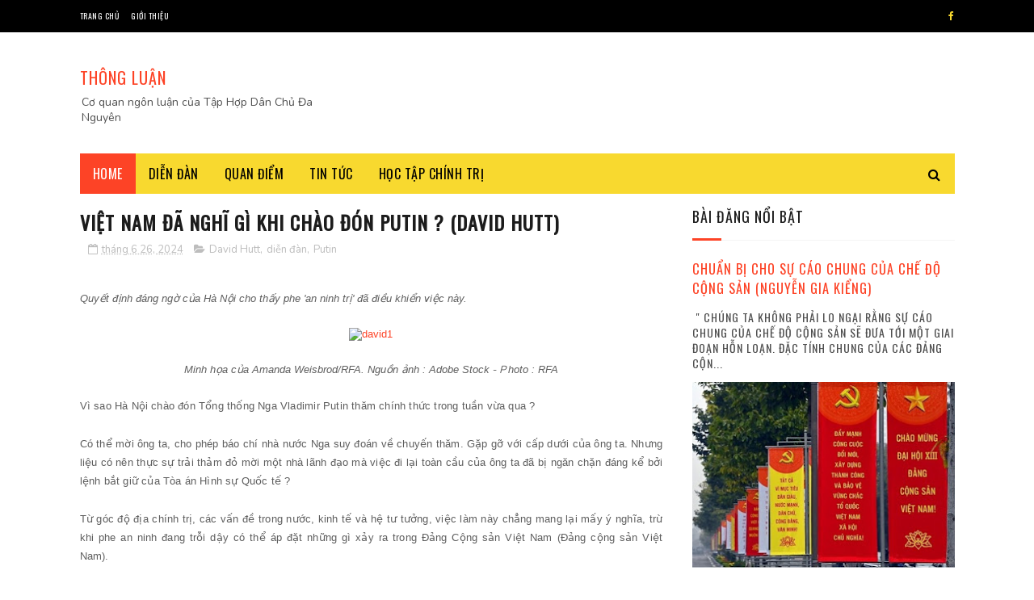

--- FILE ---
content_type: text/html; charset=UTF-8
request_url: https://www.thongluan.blog/b/stats?style=BLACK_TRANSPARENT&timeRange=ALL_TIME&token=APq4FmBWcnh0JCC39p_PwRDVuY6o0kJSyaE8X1bfV3c6-x4CBd4O_bjpcXFtI3sEP2CJ039eQOXwLp6kBvPkOtNnpeJR9GsPrQ
body_size: 26
content:
{"total":12107189,"sparklineOptions":{"backgroundColor":{"fillOpacity":0.1,"fill":"#000000"},"series":[{"areaOpacity":0.3,"color":"#202020"}]},"sparklineData":[[0,71],[1,62],[2,57],[3,70],[4,59],[5,60],[6,78],[7,64],[8,61],[9,54],[10,43],[11,42],[12,47],[13,58],[14,63],[15,64],[16,61],[17,65],[18,60],[19,53],[20,52],[21,61],[22,78],[23,76],[24,79],[25,60],[26,64],[27,54],[28,100],[29,11]],"nextTickMs":50000}

--- FILE ---
content_type: text/html; charset=UTF-8
request_url: https://www.thongluan.blog/2024/06/ngo-nhan-ve-ngay-21-thang-sau-pham-inh.html
body_size: 58262
content:
<!DOCTYPE html>
<html class='v2' dir='ltr' xmlns='http://www.w3.org/1999/xhtml' xmlns:b='http://www.google.com/2005/gml/b' xmlns:data='http://www.google.com/2005/gml/data' xmlns:expr='http://www.google.com/2005/gml/expr'>
<head>
<link href='https://www.blogger.com/static/v1/widgets/335934321-css_bundle_v2.css' rel='stylesheet' type='text/css'/>
<meta content='width=device-width, initial-scale=1, maximum-scale=1' name='viewport'/>
<link href="//fonts.googleapis.com/css?family=Nunito:400,700" media="all" rel="stylesheet" type="text/css">
<link href='//maxcdn.bootstrapcdn.com/font-awesome/4.6.1/css/font-awesome.min.css' rel='stylesheet'/>
<meta content='text/html; charset=UTF-8' http-equiv='Content-Type'/>
<meta content='blogger' name='generator'/>
<link href='https://www.thongluan.blog/favicon.ico' rel='icon' type='image/x-icon'/>
<link href='https://www.thongluan.blog/2024/06/ngo-nhan-ve-ngay-21-thang-sau-pham-inh.html' rel='canonical'/>
<link rel="alternate" type="application/atom+xml" title="THÔNG LUẬN - Atom" href="https://www.thongluan.blog/feeds/posts/default" />
<link rel="alternate" type="application/rss+xml" title="THÔNG LUẬN - RSS" href="https://www.thongluan.blog/feeds/posts/default?alt=rss" />
<link rel="service.post" type="application/atom+xml" title="THÔNG LUẬN - Atom" href="https://www.blogger.com/feeds/8324915488659303299/posts/default" />

<link rel="alternate" type="application/atom+xml" title="THÔNG LUẬN - Atom" href="https://www.thongluan.blog/feeds/6427351754625665468/comments/default" />
<!--Can't find substitution for tag [blog.ieCssRetrofitLinks]-->
<link href='https://news.utexas.edu/wp-content/uploads/2021/09/Freedom-of-Press-1200x800-c-default.jpg' rel='image_src'/>
<meta content='https://www.thongluan.blog/2024/06/ngo-nhan-ve-ngay-21-thang-sau-pham-inh.html' property='og:url'/>
<meta content=' Ngộ nhận về ngày 21 tháng sáu (Phạm Đình Trọng)' property='og:title'/>
<meta content=' 			 Đang  trong thời nhiễu loạn thật, giả, mọi giá trị bị đảo lộn, xã hội ta hôm  nay có quá nhiều ngộ nhận. Một ngộ nhận ngày càng lan rộn...' property='og:description'/>
<meta content='https://lh3.googleusercontent.com/blogger_img_proxy/AEn0k_sHEoEqwLSLDz5_ojJoL6z2EGyPZZPFJ0DnydYZt7pgDiwJFLGUQoHD8UUD2FzMFVVljYcPV9CrQEOOnc2uxbropKxqXQ46C_qIfrRvBSAYtZsRoMR-KckGe3q-OndDVFO3YcTntC5tZcfZ7fWVD34Tz0STZK0U2vd7cM9Y=w1200-h630-p-k-no-nu' property='og:image'/>
<title>
 Ngộ nhận về ngày 21 tháng sáu (Phạm Đình Trọng) - THÔNG LUẬN
</title>
<!-- Description and Keywords (start) -->
<meta content='YOUR KEYWORDS HERE' name='keywords'/>
<!-- Description and Keywords (end) -->
<meta content=' Ngộ nhận về ngày 21 tháng sáu (Phạm Đình Trọng)' property='og:title'/>
<meta content='https://www.thongluan.blog/2024/06/ngo-nhan-ve-ngay-21-thang-sau-pham-inh.html' property='og:url'/>
<meta content='article' property='og:type'/>
<meta content='https://news.utexas.edu/wp-content/uploads/2021/09/Freedom-of-Press-1200x800-c-default.jpg' property='og:image'/>
<meta content='THÔNG LUẬN' property='og:site_name'/>
<meta content='https://www.thongluan.blog/' name='twitter:domain'/>
<meta content=' Ngộ nhận về ngày 21 tháng sáu (Phạm Đình Trọng)' name='twitter:title'/>
<meta content='summary_large_image' name='twitter:card'/>
<meta content='https://news.utexas.edu/wp-content/uploads/2021/09/Freedom-of-Press-1200x800-c-default.jpg' name='twitter:image'/>
<meta content=' Ngộ nhận về ngày 21 tháng sáu (Phạm Đình Trọng)' name='twitter:title'/>
<!-- Social Media meta tag need customer customization -->
<meta content='Facebook App ID here' property='fb:app_id'/>
<meta content='Facebook Admin ID here' property='fb:admins'/>
<meta content='@username' name='twitter:site'/>
<meta content='@username' name='twitter:creator'/>
<link href="//fonts.googleapis.com/css?family=Open+Sans:400%7COswald:400&amp;ver=1484800313" id="redux-google-fonts-sufia_option-css" media="all" rel="stylesheet" type="text/css">
<style id='page-skin-1' type='text/css'><!--
/*
-----------------------------------------------
Blogger Template Style
Name:        Top Magazine
Author :     http://www.soratemplates.com
License:     Free Version
----------------------------------------------- */
/* Variable definitions
=======================
<Variable name="keycolor" description="Main Color" type="color" default="#1e87f0"/>
<Variable name="body.background" description="Background" type="background" color="#ffffff" default="$(color) url() repeat scroll top left"/>
<Group description="Main Settings" selector="body">
<Variable name="main.color" description="Main Theme Color" type="color" default="#fd4326"/>
<Variable name="main.dark.color" description="Main Dark Color" type="color" default="#1c1c1c"/>
<Variable name="main.bb.color" description="Borders and Buttons Color" type="color" default="#272727"/>
<Variable name="main.text.color" description="Main Text Color" type="color" default="#1c1c1c"/>
<Variable name="body.font" description="Main Font" type="font" default="normal normal 14px Nunito"/>
</Group>
=======================
*/
a,abbr,acronym,address,applet,b,big,blockquote,body,caption,center,cite,code,dd,del,dfn,div,dl,dt,em,fieldset,font,form,h1,h2,h3,h4,h5,h6,html,i,iframe,img,ins,kbd,label,legend,li,object,p,pre,q,s,samp,small,span,strike,strong,sub,sup,table,tbody,td,tfoot,th,thead,tr,tt,u,ul,var{padding:0;border:0;outline:0;vertical-align:baseline;background:0 0}ins{text-decoration:underline}del{text-decoration:line-through}blockquote{font-size:17px;line-height:1.5em;font-style:italic;color:#1c1c1c}dl,ul{list-style-position:inside;font-weight:700;list-style:none}ul li{list-style:none}caption,th{text-align:center}img{border:none;position:relative}a,a:visited{text-decoration:none}.clear{clear:both}.section,.widget,.widget ul{margin:0;padding:0}a{color:#fd4326}a:hover{color:#fd4326}:focus{outline:0}a img{border:0}brc{color:#bdbdbd}.CSS_LIGHTBOX{z-index:999999!important}.separator a{clear:none!important;float:none!important;margin-left:0!important;margin-right:0!important}#navbar-iframe, .Attribution{display:none;height:0;visibility:hidden}.widget-item-control,a.quickedit{display:none!important}.archive .home-link,.index .home-link,.home-link{display:none!important}*{outline:0;transition:all .3s ease;-webkit-transition:all .3s ease;-moz-transition:all .3s ease;-o-transition:all .3s ease}:after,:before{transition:all .0s ease;-webkit-transition:all .0s ease;-moz-transition:all .0s ease;-o-transition:all .0s ease}.status-msg-wrap{margin:0 auto 25px;text-transform:uppercase;font-size:11px}.status-msg-border{border:1px solid #eee;opacity:.7;border-radius:2px}.status-msg-bg{background-color:#f8f8f8;opacity:1;filter:none}.feed-links{clear:both;display:none;line-height:2.5em}.demopanel h3 span{color:#f2c231}h1, h2, h3, h4 {margin: 0;position: relative;letter-spacing: 1px;text-transform: uppercase;line-height: 1.5;font-family: Oswald;font-weight: 400;font-style: normal;}.BlogArchive #ArchiveList a {color: #000;font-weight: 100;}body{background:#ffffff url() repeat scroll top left;font:normal normal 14px Nunito;color:#4f4f4f;word-wrap:break-word;margin:0;padding:0}#outer-wrapper{max-width:1133px;margin:0 auto;background-color:#FFF;box-shadow:0 0 5px RGBA(0, 0, 0, 0)}.row{width:1083px}#content-wrapper{margin:15px auto 5px;overflow:hidden}.item #content-wrapper,.static_page #content-wrapper{margin:15px auto}#main-wrapper{float:left;overflow:hidden;width:68%;word-wrap:break-word}#sidebar-wrapper{float:right;overflow:hidden;width:32%;padding-left:2%;box-sizing:border-box;word-wrap:break-word;padding-bottom:20px;letter-spacing: 1px;text-transform: uppercase;line-height: 1.5;font-family: Oswald;font-weight: 100!important;font-style: normal;}#main-wrapper #main {margin-right:2%;}.index #main-wrapper,.archive #main-wrapper{margin-top:10px;}.home #main-wrapper{margin-top:0}#topnav{width:100%;background-color:#000;margin:0;height: 40px;}.tm-head{margin:0 auto;line-height:40px;overflow:hidden}.tm-menu{float:left}#nav1 li{position:relative;float:left;display:inline-block;height:40px;line-height:40px;margin-right:15px;padding:0}#nav1 li:last-child:after{display:none}#nav1 li a{color:#fff;letter-spacing: .5px;text-transform: uppercase;font-family: Oswald;font-weight: 400;font-style: normal;font-size: 10px;}#nav1 li a:hover{color:#fd4326}.selectnav{display:none;background-color:#272727;padding:2px 5px;box-sizing:border-box;border:0}.social-area{float:right}.tm-head #social-top{position:relative;display:block;margin-right:0}.tm-head #social-top ul{overflow:hidden;margin-right: -6px;}.tm-head #social-top ul li{height:40px;line-height:40px;display:block;float:left;margin-left:5px;padding:0}.tm-head #social-top ul li a{display:block;float:left;color:#f8d92f;text-decoration:none;font-size:12px;text-align:ceter;line-height:40px;padding:0 7px}.tm-head #social-top ul li a:before{display:inline-block;font-family:FontAwesome;font-style:normal;font-weight:400;-webkit-font-smoothing:antialiased;-moz-osx-font-smoothing:grayscale}.tm-head #social-top ul li a:hover{color:#fd4326}#social-top .facebook:before{content:"\f09a"}#social-top .twitter:before{content:"\f099"}#social-top .gplus:before{content:"\f0d5"}#social-top .rss:before{content:"\f09e"}#social-top .youtube:before{content:"\f167"}#social-top .skype:before{content:"\f17e"}#social-top .stumbleupon:before{content:"\f1a4"}#social-top .tumblr:before{content:"\f173"}#social-top .vine:before{content:"\f1ca"}#social-top .stack-overflow:before{content:"\f16c"}#social-top .linkedin:before{content:"\f0e1"}#social-top .dribbble:before{content:"\f17d"}#social-top .soundcloud:before{content:"\f1be"}#social-top .behance:before{content:"\f1b4"}#social-top .digg:before{content:"\f1a6"}#social-top .instagram:before{content:"\f16d"}#social-top .pinterest:before{content:"\f0d2"}#social-top .delicious:before{content:"\f1a5"}#social-top .codepen:before{content:"\f1cb"}#header-blog{height:90px;position:relative;overflow:hidden;padding:30px 0}.header-content{margin:0 auto;overflow:hidden;height:90px}.header-logo{float:left;width:300px;max-height:60px;margin:12px 0 0}.header-logo img{max-width:100%;height:auto;margin:0}.Header h1{color:#1c1c1c;margin:0;font-size:20px;line-height:1.4em}.header-ads{float:right;width:728px;height:90px}#menu{display:none}#main-nav{background-color:#f8d92f;position:relative;width:100%;max-width:1083px;height:50px;font-size:14px;margin:0 auto;font-family: Oswald;font-weight: 400;font-style: normal;font-size: 16px;}.header-menu{background-color:#f8d92f;height:50px;margin:0 auto;position:relative;padding:0}.is-sticky #main-nav{width:100%!important;max-width:100%;top:0;left:0;margin:0;z-index:999999;transition:all 0s ease;-webkit-transition:all 0s ease;-moz-transition:all 0s ease;-o-transition:all 0s ease}.is-sticky{transition:all 0s ease;-webkit-transition:all 0s ease;-moz-transition:all 0s ease;-o-transition:all 0s ease}.is-sticky li.li-home{border-left:1px solid #272727}li.li-home{display:inline-block;position:relative;float:left;height:50px;box-sizing:border-box;padding:0;background: #fd4326;}li.li-home a{float:left;color:#fff;padding:0 16px;line-height:50px;text-transform:uppercase;font-weight:400;letter-spacing:.5px}li.li-home:hover{background-color:#fd4326}li.li-home:hover a{color:#fff}#main-nav ul li{position:relative;float:left;height:50px;box-sizing:border-box;padding:0;}#main-nav ul li a{float:left;color:#000;padding:0 16px;line-height:50px;text-transform:uppercase;font-weight:400;letter-spacing:.5px}#main-nav ul li:hover{background-color:#fd4326}#main-nav ul li:hover a{color:#fff}#main-nav ul li.has-children a{padding-right:28px}#main-nav ul li.has-children a:after{content:"\f0d7";font-family:FontAwesome;font-size:12px;font-weight:400;position:absolute;top:-1px;right:14px}#main-nav ul li ul{display:none;position:absolute;left:0;top:50px;z-index:100;background-color:#1c1c1c;border-top:0;box-shadow:0 1px 3px rgba(40,35,40,0.05);transition:all 0s ease;-webkit-transition:all 0s ease;-moz-transition:all 0s ease;-o-transition:all 0s ease}#main-nav ul li ul li{height:auto;margin-left:0;display:block;float:left;position:relative;line-height:normal;padding:0;border-right:0;border-bottom:1px solid #272727}#main-nav ul li ul li:last-child{border-bottom:0}#main-nav ul li ul li a{min-width:180px;color:#F2F2F2;font-size:10px;font-weight:700;text-transform:uppercase;height:36px;line-height:36px;overflow:hidden;box-sizing:border-box;padding:0 16px!important;margin-top:0;border:0;transition:all .3s ease!important;-webkit-transition:all .3s ease!important;-moz-transition:all .3s ease!important;-o-transition:all .3s ease!important}#main-nav ul li li ul {left: 180px;top: 0;}#main-nav ul li:hover ul li a{color:#F2F2F2}#main-nav ul li ul li a:after{display:none}#main-nav ul li ul li a:hover{background-color:#fd4326;color:#fff!important;padding-left:20px!important}.is-sticky #main-nav{animation-name:slideInDown;animation-duration:.5s;animation-fill-mode:both}@keyframes slideInDown {from{-webkit-transform:translate3d(0,-100%,0);transform:translate3d(0,-100%,0);visibility:visible}to{-webkit-transform:translate3d(0,0,0);transform:translate3d(0,0,0)}}.is-sticky #search-icon{border-right:1px solid #272727}#search-icon{position:absolute;right:0;top:0;display:block;line-height:50px;height:50px;width:50px;color:#000;font-size:16px;padding:0;text-align:center;cursor:pointer;}#search-icon:hover{background-color:#fd4326;color:#fff}#nav-search{position:absolute;right:0;top:50px;z-index:50;display:none;width:300px;height:56px;background-color:#272727;border:0;border-top:0;border-radius:0;transition:all 0s ease;-webkit-transition:all 0s ease;-moz-transition:all 0s ease;-o-transition:all 0s ease;box-sizing:border-box}#nav-search #searchform{width:100%;position:relative;margin:10px 0;padding:0 10px;box-sizing:border-box;height:36px;overflow:hidden;border-radius:0}#nav-search #s{width:100%;box-sizing:border-box;position:relative;height:36px;float:left;padding:0 10px;margin:0;border:0;background-color:rgba(255,255,255,0.05);font-size:13px;font-family:inherit;color:#F2F2F2;border-radius:2px}#nav-search #s:focus{color:#F2F2F2;outline:none}.featured .widget-content{display:none}.featured{position:relative;margin:0 auto}.featured .layout-content{margin:20px 0 0!important;height:auto;overflow:hidden}.featured h2{display:none;display:none}.featured .feat-align{float:left;width:25%;padding-right:5px;box-sizing:border-box}.featured .feat-column1{width:50%;height:350px;padding-left:0}.featured .hot-item{width:100%;height:350px;position:relative;float:left;display:block;box-sizing:border-box;overflow:hidden;padding:0}.featured .hot-item .featured-inner{position:relative;overflow:hidden}.featured .rcp-thumb{width:100%;height:350px;position:relative;display:block;overflow:hidden}.featured .rcp-title{line-height: 1.4em;position: relative;margin-bottom: 8px;font-size: 18px;letter-spacing: 1px;font-family: Oswald;font-weight: 400;font-style: normal;}.featured .rcp-title a{color:#FFF;font-weight:700;position:relative;line-height:1.4em;text-shadow:0 .5px .5px rgba(34,34,34,0.3)}.featured .feat-column1 .rcp-title{font-size:22px;line-height:1.5em}.featured .feat-column1 .rcp-title a{line-height:1.5em;font-size: 25px;letter-spacing: 1px;font-family: Oswald;font-weight: 400;font-style: normal;}.featured .rcp-thumb:after{content:no-close-quote;position:absolute;left:0;bottom:0;width:100%;height:150px;background:url(https://blogger.googleusercontent.com/img/b/R29vZ2xl/AVvXsEi7knunBnj4Zf2P2z9vl1YoOzMc8q7sclglQOBroXQRhamvwcbijxOD1BjShzTkvvBzeOep2A0yhHwBM04_1cbfk_e-pt0N3Tkv18p1rjQ_J8a9V1cowaTT6GEpbdXlqri_fAemQxFJr6s/s1600-r/metabg.png) repeat-x;opacity:.8;background-size:100% 100%;overflow:hidden}.featured .post-panel{position:absolute;left:0;bottom:0;width:100%;padding:15px;z-index:2;box-sizing:border-box}.featured .hot-item .featured-inner .featured-meta{font-size:12px;color:#ccc;font-weight:400}.featured .post-tag{position:absolute;top:15px;left:15px;background-color:#fd4326;color:#fff;font-weight:400;z-index:5;height:20px;line-height:20px;padding:0 6px;font-size:12px;border-radius:2px}.featured{position:relative}.featured-overlay{position:absolute;left:0;top:0;z-index:1;width:100%;height:100%;background-color:rgba(40,35,40,0.05)}.featured .hot-item:hover .featured-overlay{background-color:rgba(40,35,40,0.30)}.recent-boxes{overflow:hidden;position:relative}.box-sec{margin-right:2%}.box-sec .widget-content,.box-sec h2{display:none}.recent-boxes .box-sec .widget:last-child{margin-bottom:15px}.box-title h2,.posts-title h2{position:relative;display:block;color:#1c1c1c;padding-bottom: 13px;border-bottom: 1px solid #f5f5f5;margin-bottom: 15px;text-decoration: none;font-size: 18px;letter-spacing: 1px;text-transform: uppercase;line-height: 1.5;font-family: Oswald;font-weight: 400;font-style: normal;}.box-title h2 a,.posts-title h2 a{color:#1c1c1c}.box-title h2:before,.posts-title h2:before{position:absolute;content:'';bottom:-1px;left:0;width:36px;height:3px;background-color:#fd4326}.recent-boxes .widget{margin-bottom:15px}.boxes .bx-first .box-thumbnail{position:relative;width:100%;height:220px}.boxes .bf-thumb{width:100%;height:220px;position:relative;display:block}.box-thumbnail{overflow:hidden}.boxes ul li .box-thumbnail{width:100px;height:70px;display:table-cell;vertical-align:middle}.boxes ul li .box-image{width:100px;height:70px;position:relative;display:block}.box-thumbnail .first-tag{position:absolute;top:15px;left:15px;z-index:2}.box-thumbnail .first-tag a{background:#fd4326;color:#fff;height:20px;line-height:20px;display:inline-block;padding:0 6px;font-size:12px;font-weight:400;border-radius:2px}.boxes ul li .recent-content{display: table-cell;padding-left: 15px;padding-right: 5px;font-size: 22px;letter-spacing: 1px;text-transform: uppercase;font-family: Oswald;font-weight: 400;font-style: normal;line-height: 1.5;}.boxes .recent-title a:hover{color:#fd4326}.recent-boxes .fbox{width:100%;float:left}.fbox .bx-first .box-thumbnail,.fbox .bf-thumb{height:244px}.fbox .bx-first{width:50%;position:relative;float:left;padding-right:1.4%;box-sizing:border-box;overflow:hidden}.fbox .bx-item{width:100%;position:relative;overflow:hidden}.fbox .bx-first .bf-content{background-color:#1c1c1c;position:relative;width:100%;min-height:110.8px;z-index:2;padding:15px;box-sizing:border-box}.fbox .bx-first .bf-content .recent-title a{display:block;color: #fff;margin-bottom: 8px;font-size: 22px;letter-spacing: 1px;text-transform: uppercase;font-family: Oswald;font-weight: 100;font-style: normal;line-height: 1.5;}.fbox .bx-first .bf-content .recent-title a:hover{color:#fd4326}.fbox li .recent-content .recent-title{overflow:hidden;line-height:0;margin:0 0 2px;padding:0}.fbox li .recent-content .recent-title a{color:#1c1c1c;font-weight:100;font-size:15px;line-height:1.4em}.boxes ul li .recent-content .recent-title a:hover{color:#fd4326}.bx-first .bf-thumb:after{content:no-close-quote;position:absolute;left:0;bottom:0;width:100%;height:151px;background:url(https://blogger.googleusercontent.com/img/b/R29vZ2xl/AVvXsEi7knunBnj4Zf2P2z9vl1YoOzMc8q7sclglQOBroXQRhamvwcbijxOD1BjShzTkvvBzeOep2A0yhHwBM04_1cbfk_e-pt0N3Tkv18p1rjQ_J8a9V1cowaTT6GEpbdXlqri_fAemQxFJr6s/s1600-r/metabg.png) repeat-x;opacity:.8}.bf-content .recent-date{color:#ccc}.fbox ul li{display:block;width:48.6%;float:right;margin:0 0 10px;padding:0 0 10px;}.fbox ul li:last-child{margin-bottom:0;padding-bottom:0;border-bottom:0}.sbox .bx-column{width:50%;position:relative;float:left;box-sizing:border-box;overflow:hidden}.sbox .bx-column:nth-child(2n+2) {padding-left: 15px;}.sbox .bx-column .box-thumbnail,.sbox .bx-column .bf-thumb{height:200px}.sbox .bx-column .box-thumbnail{position:relative;width:100%}.sbox .bx-column .bf-thumb{width:100%;position:relative;display:block}.sbox .bx-column .bf-content{position:relative;box-sizing:border-box;padding:10px 10px 0 0}.sbox .bx-column .bf-content .recent-title a{display:block;color: #1c1c1c;font-weight: 700;line-height: 1.4em;margin-bottom: 5px;text-decoration: none;font-size: 19px;letter-spacing: 1px;text-transform: uppercase;line-height: 1.5;font-family: Oswald;font-weight: 400;font-style: normal;}.kt-social-buttons-widget ul {list-style: none;padding-left: 0;}.kt-social-buttons-widget li a {font-size: 10px;text-transform: uppercase;letter-spacing: 2px;text-decoration: none;display: block;color: #fff;padding: 10px 1px 10px 10px;border-radius: 3px;}.kt-social-buttons-widget ul li {width: 100%;margin-bottom: 10px;}.kt-social-buttons-widget li a.social-btn-twitter {background: #1da1f2;}.kt-social-buttons-widget li a i {float: right;width: 35px;height: 14px;line-height: 14px;text-align: ;margin: 0;padding: 0 0 0 10px;font-size: 14px;}.kt-social-buttons-widget li a i {border-left: 1px solid rgba(255,255,255,.3);line-height: 14px;}.kt-social-buttons-widget li a.social-btn-facebook {background: #3b5998;}.kt-social-buttons-widget li a.social-btn-youtube {background: #cd201f;}.kt-social-buttons-widget li a.social-btn-instagram {background: #405de6;}.sbox .bx-column .bf-content .recent-title a:hover{color:#fd4326}.sbox .bx-column .recent-des{font-size:13px;color:#919191;font-weight:400;line-height:1.5em;margin:10px 0 0}.img-overlay{position:absolute;left:0;top:0;z-index:1;width:100%;height:100%;background-color:rgba(40,35,40,0.05)}.tk-thumb a:hover .img-overlay,.boxes ul li .box-image:hover .img-overlay,.boxes .bx-first:hover .img-overlay,.boxes .bf-thumb:hover .img-overlay,.custom-widget .rcthumb:hover .img-overlay,.PopularPosts .item-thumbnail:hover a .img-overlay{background-color:rgba(40,35,40,0.3)}.recent-boxes .carousel{position:relative;margin:0 0 15px!important;padding:0;overflow:visible;height:auto;display:block;clear:both}.main-carousel{overflow:hidden}.carousel-item{padding:0!important;position:relative;overflow:hidden;list-style:none}.carousel-thumb{width:100%;height:250px;position:relative;display:block}.carousel-item .box-image{width:100%;height:250px;position:relative;display:block}.carousel-item .box-image:after{content:no-close-quote;position:absolute;left:0;bottom:0;width:100%;height:151px;background:url(https://blogger.googleusercontent.com/img/b/R29vZ2xl/AVvXsEi7knunBnj4Zf2P2z9vl1YoOzMc8q7sclglQOBroXQRhamvwcbijxOD1BjShzTkvvBzeOep2A0yhHwBM04_1cbfk_e-pt0N3Tkv18p1rjQ_J8a9V1cowaTT6GEpbdXlqri_fAemQxFJr6s/s1600-r/metabg.png) repeat-x;opacity:.8}.carousel-content{position:absolute;bottom:0;width:100%;z-index:2;box-sizing:border-box;padding:15px;text-align:left}.carousel-item .recent-title{margin:10px 0 5px;font-size:16px;font-weight:700}.carousel-item .recent-title a{color:#fff;display:inline-block;line-height:1.5em;text-shadow:0 .5px .5px rgba(34,34,34,0.3)}.carousel-item .recent-date{color:#ccc}.carousel-tag a{display:inline-block;background-color:#fd4326;color:#fff;height:20px;line-height:20px;padding:0 6px;font-size:12px;border-radius: 2px}.carousel-overlay{position:absolute;left:0;top:0;z-index:1;width:100%;height:250px;background-color:rgba(40,35,40,0.05)}.main-carousel .owl-item:hover .carousel-overlay{background-color:rgba(40,35,40,0.30)}.main-carousel .owl-prev,.main-carousel .owl-next{margin-top:15px;width:30px;height:30px;font-size:23px;line-height:30px}.main-carousel .owl-prev{left:-40px}.main-carousel:hover .owl-prev{left:15px}.main-carousel .owl-next{right:-40px}.main-carousel:hover .owl-next{right:15px}.main-carousel .owl-dots{bottom:10px}.recent-date{font-family: Oswald;font-weight: 400;font-style: normal;color: #000;font-size: 10px;text-transform: uppercase;letter-spacing: 1px;}.recent-date:before,.featured-date:before{content:'\f133';font-family:fontawesome;margin-right:5px}.owl-carousel .animated{-webkit-animation-duration:1000ms;animation-duration:1000ms;-webkit-animation-fill-mode:both;animation-fill-mode:both}.owl-carousel .owl-animated-in{z-index:0}.owl-carousel .owl-animated-out{z-index:1}.owl-carousel .fadeOut{-webkit-animation-name:fadeOut;animation-name:fadeOut}@-webkit-keyframes fadeOut {0%{opacity:1}100%{opacity:0}}@keyframes fadeOut {0%{opacity:1}100%{opacity:0}}.owl-height{-webkit-transition:height 500ms ease-in-out;-moz-transition:height 500ms ease-in-out;-ms-transition:height 500ms ease-in-out;-o-transition:height 500ms ease-in-out;transition:height 500ms ease-in-out}.owl-carousel{display:none;width:100%;-webkit-tap-highlight-color:transparent;position:relative;z-index:1}.owl-carousel .owl-stage{position:relative;-ms-touch-action:pan-Y}.owl-carousel .owl-stage:after{content:".";display:block;clear:both;visibility:hidden;line-height:0;height:0}.owl-carousel .owl-stage-outer{position:relative;overflow:hidden;-webkit-transform:translate3d(0px,0px,0px)}.owl-carousel .owl-controls .owl-nav .owl-prev,.owl-carousel .owl-controls .owl-nav .owl-next,.owl-carousel .owl-controls .owl-dot{cursor:pointer;cursor:hand;-webkit-user-select:none;-khtml-user-select:none;-moz-user-select:none;-ms-user-select:none;user-select:none}.owl-carousel.owl-loaded{display:block}.owl-carousel.owl-loading{opacity:0;display:block}.owl-carousel.owl-hidden{opacity:0}.owl-carousel .owl-refresh .owl-item{display:none}.owl-carousel .owl-item{position:relative;min-height:1px;float:left;-webkit-backface-visibility:visible;-webkit-tap-highlight-color:transparent;-webkit-touch-callout:none;-webkit-user-select:none;-moz-user-select:none;-ms-user-select:none;user-select:none}.owl-carousel .owl-item img{display:block;width:100%;-webkit-transform-style:preserve-3d;transform-style:preserve-3d}.owl-carousel.owl-text-select-on .owl-item{-webkit-user-select:auto;-moz-user-select:auto;-ms-user-select:auto;user-select:auto}.owl-carousel .owl-grab{cursor:move;cursor:-webkit-grab;cursor:-o-grab;cursor:-ms-grab;cursor:grab}.owl-carousel.owl-rtl{direction:rtl}.owl-carousel.owl-rtl .owl-item{float:right}.no-js .owl-carousel{display:block}.owl-prev,.owl-next{top:0;color:#1c1c1c;background-color:rgba(255,255,255,0.8);font-family:FontAwesome;position:absolute;z-index:1;display:block;padding:0;cursor:pointer;padding:0;text-align:center;overflow:hidden}.owl-prev{left:0}.owl-prev:before{content:"\f104"}.owl-next{right:0}.owl-next:before{content:"\f105"}.owl-prev:hover,.owl-next:hover{background-color:rgba(23,23,23,0.9);color:#f2f2f2}.owl-dots{position:absolute;bottom:1px;width:33.33%;left:0;right:0;margin:auto;text-align:center}.owl-dot{background:#fff;height:3px;width:10px;display:inline-block;margin:0 5px;-webkit-border-radius:2px;-moz-border-radius:2px;border-radius:2px;opacity:.6}.owl-dot.active,.owl-dot:hover{background:#fd4326}.custom-widget li{overflow:hidden;padding:10px 0;border-top:1px solid #f5f5f5}.custom-widget .rcthumb{position:relative;float:left;margin:0!important;width:100px;height:70px;overflow:hidden;display:block;vertical-align:middle}.custom-widget .post-panel{padding-left:15px;display:table-cell}.custom-widget .rcp-title{overflow:hidden;line-height:0;margin:0 0 2px;padding:0}.custom-widget .rcp-title a{color:#1c1c1c;font-weight:400;font-size:15px;line-height:1.4em}.custom-widget .rcp-title a:hover{color:#fd4326}.cmm-widget li .cmm-avatar{position:relative;overflow:hidden;padding:0;width:55px;height:55px;float:left;margin:0 10px 0 0}.cmm-widget li{background:none!important;clear:both;list-style:none;word-break:break-all;display:block;border-top:1px solid #F5F5F5;overflow:hidden;margin:0;padding:10px 0}.cmm-widget li:first-child{padding-top:0;border-top:0}.cmm-widget li:last-child{padding-bottom:0}.cmm-widget li span{margin-top:4px;color:#bdbdbd;display:block;line-height:1.2em;text-transform:lowercase;font-size:12px;font-style:italic;font-weight:400}.cmm-img{width:55px;height:55px;float:left;margin:0 10px 0 0}.cmm-widget a{color:#1c1c1c;position:relative;font-size:12px;text-transform:uppercase;font-weight:700;display:block;overflow:hidden}.cmm-widget a:hover{color:#fd4326}.cmm-widget{list-style:none;padding:0}.header-ads h2{display:none!important}.posts-title{margin-right:2%}.post{display:block;overflow:hidden;word-wrap:break-word}.index .post,.archive .post{margin:0 0 15px;padding-bottom:15px;border-bottom:1px solid #f5f5f5}.index div.post-outer:last-child .post,.archive div.post-outer:last-child .post{padding-bottom:5px;border-bottom:0}.block-image{position:relative;float:left;width:270px;height:185px;margin-right:20px}.block-image .thumb{width:100%;height:185px;position:relative;display:block;z-index:2;overflow:hidden}.block-image .thumb a{width:100%;height:185px;display:block}.thumb-overlay{position:absolute;left:0;top:0;z-index:2;width:100%;height:100%;background-color:rgba(40,35,40,0.05)}.block-image:hover .thumb a .thumb-overlay,.related-posts .related-item:hover .related-thumb a .thumb-overlay{background-color:rgba(40,35,40,0.30)}.retitle h2{margin:8px 0;display:block}.post h2 a,.post h2 a:visited,.post h2 strong{color:#1c1c1c;text-decoration: none;font-size: 22px;letter-spacing: 1px;text-transform: uppercase;line-height: 1.5;font-family: Oswald;font-weight: 400;font-style: normal;}.post h2 a:hover{color:#fd4326}.widget iframe,.widget img{max-width:100%}.index .post-footer,.archive .post-footer{display:none!important}.index .post h2,.archive .post h2{margin:0 0 5px;padding:0 10px 0 0;overflow:hidden}.item .post,.static_page .post{padding:0}.date-header{display:block;overflow:hidden;font-weight:400;margin:0!important;padding:0}#meta-post{font-size:13px;color:#bdbdbd;line-height:1.4em;font-family: Oswald;font-weight: 400;font-style: normal;}#meta-post a{color:#bdbdbd}#meta-post .timestamp-link{margin-left:0}#meta-post .timestamp-link abbr:before{content:'\f133';font-family:fontawesome;color:#bdbdbd;margin-right:5px}.resumo{margin-top:5px;font-size:13px;color:#919191;line-height:1.5em}.resumo span{display:block;margin-bottom:8px;padding-right:10px}a.read-more{display:inline-block;margin-bottom:0;font-weight:700;text-align:left;vertical-align:middle;cursor:pointer;background-image:none;white-space:nowrap;line-height:25px;height:25px;color:#fff;background-color:#fd4326;border-radius:2px;font-size:11px;text-transform:uppercase;padding:0 10px;margin-top:3px;outline:none;border:none;overflow:hidden}.post-meta{color:#bdbdbd;display:block;font-size:13px;font-weight:400;line-height:21px;margin:0;padding:0}.postags{position:absolute;top:15px;left:15px;z-index:3}.postags a{display:inline-block;display:none;background:#fd4326;color:#fff;margin:0;height:20px;line-height:20px;padding:0 6px;font-size:12px;border-radius: 2px}.postags a:first-child{display:inline-block}.breadcrumbs{display:none;margin:0;font-size:0}.item article,.static_page article{margin-top:15px}.item .post-head,.static_page .post-head{position:relative;margin:2px 0 5px}.item .post-title,.static_page .post-title{color:#1c1c1c;font-size:24px;line-height:1.5em;font-weight:700;position:relative;display:inline-block;padding:0;margin:0}.item .post-body,.static_page .post-body{width:100%;color:#5E5E5E;font-size:15px;line-height:1.5em;overflow:hidden;box-sizing:border-box;}.item .post-outer{padding:0}.item .post-body img{max-width:100%}.post-meta a{color:#bdbdbd}.post-timestamp{margin-left:0}.label-head{margin-left:0}.label-head a{padding-left:2px}.label-head a:hover{color:#fd4326}.post-meta .g-profile span:before{content:'\f007';font-family:fontawesome;color:#bdbdbd;margin-right:5px}.post-meta .post-timestamp{margin-left:10px}.post-meta .post-timestamp .timestamp-link abbr:before{content:'\f133';font-family:fontawesome;color:#bdbdbd;margin-right:5px}.post-meta .label-head{margin-left:10px}.post-meta .label-head:before{content:'\f07c';font-family:fontawesome;color:#bdbdbd;margin-right:0}.main .widget{margin:0}.main .Blog{border-bottom-width:0}.share-box{height:30px;position:relative;line-height:0;margin:20px 0;padding:0}.share-art{display:block;margin:0;padding:0}.share-art a{float:left;width:15%;height:30px;line-height:30px;color:#fff;font-weight:400;font-size:15px;text-align:center;display:inline-block;margin:0 2% 0 0;padding:0;border-radius:2px;box-sizing:border-box}.share-art a:hover{color:#fff}.share-art .fac-art i{padding-right:2px}.share-art .fac-art{background:#3b5998}.share-art .fac-art:hover{background:rgba(49,77,145,0.7)}.share-art .twi-art{background:#00acee}.share-art .twi-art:hover{background:rgba(7,190,237,0.7)}.share-art .goo-art{background:#db4a39}.share-art .goo-art:hover{background:rgba(221,75,56,0.7)}.share-art .pin-art{background:#CA2127}.share-art .pin-art:hover{background:rgba(202,33,39,0.7)}.share-art .lin-art{background:#0077B5;}.share-art .lin-art:hover{background:rgba(0,119,181,0.7)}.share-art .wat-art{background:#25d266;display:none;margin-right:0}.share-art .wat-art:hover{background:rgba(37, 210, 102, 0.73)}@media only screen and (max-width: 768px) {.share-art .wat-art{display:inline-block;}}#related-wrap{margin-bottom:20px}.related-title h2{color:#1c1c1c;position:relative;text-transform:uppercase;font-size:19px;line-height:19px;padding-bottom:13px;margin-bottom:15px;border-bottom:1px solid #f5f5f5}.related-title h2:before{position:absolute;content:'';bottom:-1px;left:0;width:36px;height:3px;background-color:#fd4326}.related-posts{position:relative;overflow:hidden;margin:0;padding:0}.related-posts .related-item{width:33.33%;height:180px;position:relative;overflow:hidden;float:left;display:block;box-sizing:border-box;margin:0;padding:0 2.5px}.related-posts li:first-child{padding-left:0}.related-posts li:nth-child(3){padding-right:0}.related-posts .related-item .related-img{width:100%;height:180px;position:relative;display:block}.related-posts .related-item .related-img:after{content:no-close-quote;position:absolute;left:0;bottom:0;width:100%;height:120px;background:url(https://blogger.googleusercontent.com/img/b/R29vZ2xl/AVvXsEi7knunBnj4Zf2P2z9vl1YoOzMc8q7sclglQOBroXQRhamvwcbijxOD1BjShzTkvvBzeOep2A0yhHwBM04_1cbfk_e-pt0N3Tkv18p1rjQ_J8a9V1cowaTT6GEpbdXlqri_fAemQxFJr6s/s1600-r/metabg.png) repeat-x;background-size:100% 100%;opacity:.8}.related-overlay{position:absolute;left:0;top:0;z-index:1;width:100%;height:100%;background-color:rgba(40,35,40,0.05)}.related-posts .related-item:hover .related-overlay{background-color:rgba(40,35,40,0.30)}.related-content{position:absolute;bottom:0;padding:15px 15px 11px;width:100%;line-height:1.2em;box-sizing:border-box;z-index:2}.related-posts .related-tag{position:absolute;top:15px;left:15px;background-color:#fd4326;color:#fff;font-weight:400;z-index:5;height:20px;line-height:20px;padding:0 6px;font-size:12px;border-radius:2px}.related-posts h3 a{font-size:15px;line-height:1.4em;padding:10px 0 4px;color:#fff;display:block;text-shadow:0 .5px .5px rgba(34,34,34,0.3)}.related-posts .related-item .recent-date{color:#ccc}.featured .post-tag:hover,.carousel-tag a:hover,.box-thumbnail .first-tag a:hover,.post-readmore a:hover,.postags a:hover,a.read-more:hover,.related-tag:hover,.g-tag a:hover{background:#1c1c1c}.ib-nav li{padding:0;display:inline-block;width:50%}.ib-nav li strong{display:block;padding:0 0 5px;font-weight:700;text-transform:uppercase;font-size:13px}.ib-nav li strong i{transition:all 0s ease;-webkit-transition:all 0s ease;-moz-transition:all 0s ease;-o-transition:all 0s ease}ul.ib-nav{background-color:#FFF;display:block;width:100%;position:relative;overflow:hidden;margin-bottom:15px;border-bottom:2px solid #f5f5f5;border-top:2px solid #f5f5f5}.ib-nav li a{color:#1c1c1c;line-height:1.4em;display:block;padding:15px 0;transition:all 0s ease;-webkit-transition:all 0s ease;-moz-transition:all 0s ease;-o-transition:all 0s ease}.ib-nav li:hover a{opacity:.6}ul.ib-nav span{font-size:13px;font-weight:400}.ib-nav .previous{float:left;min-height:80px;border-right:1px solid #f5f5f5;box-sizing:border-box;padding-right:10px}.ib-nav .next{text-align:right;border-left:1px solid #f5f5f5;margin-left:-1px;padding-left:10px;box-sizing:border-box}#blog-pager{clear:both;text-align:center;margin:0}.index #blog-pager{display:block}.index #blog-pager,.archive #blog-pager{padding:0 0 20px;text-align:left}#blog-pager-newer-link a,#blog-pager-older-link a{display:block;float:left;margin-right:0;padding:0 12px;border:0;text-transform:uppercase;line-height:32px;font-weight:400;background-color:#1c1c1c;color:#fff;font-size:12px;border-radius:2px}#blog-pager-newer-link a:hover,#blog-pager-older-link a:hover{background-color:#fd4326}.showpageNum a,.showpage a,.showpagePoint{display:block;float:left;margin-right:6px;padding:0 12px;background:#1c1c1c;color:#fff;border:0;text-transform:uppercase;line-height:32px;font-weight:400;border-radius:2px}.showpageNum a:hover,.showpage a:hover{background-color:#fd4326}.showpageNum a i,.showpage a i{transition:all 0s ease;-webkit-transition:all 0s ease;-moz-transition:all 0s ease;-o-transition:all 0s ease}.showpagePoint{background-color:#fd4326;color:#fff}.showpageOf{display:none!important}.blogger-tab{display:block}.comments-title h2{color:#1c1c1c;position:relative;text-transform:uppercase;font-size:19px;line-height:19px;padding-bottom:13px;margin-bottom:15px;border-bottom:1px solid #f5f5f5}.comments-title h2:before{position:absolute;content:'';bottom:-1px;left:0;width:36px;height:3px;background-color:#fd4326}.comments{clear:both;margin:0;color:#1c1c1c}.comments h4{font-weight:400;font-size:12px;font-style:italic;padding-top:1px}.comments .comments-content{margin:0;padding:0}.comments .comments-content .comment{margin-bottom:0;padding-bottom:8px}.comments .comments-content .comment:first-child{padding-top:0}.facebook-tab,.fb_iframe_widget_fluid span,.fb_iframe_widget iframe{width:100%!important}.comments .item-control{position:static}.comments .avatar-image-container{float:left;overflow:hidden;position:absolute}.comments .avatar-image-container,.comments .avatar-image-container img{height:45px;max-height:45px;width:45px;max-width:45px;border-radius:0}.comments .comment-block{overflow:hidden;padding:0 0 10px}.comments .comment-block,.comments .comments-content .comment-replies{margin-left:60px;margin-top:0}.comments .comments-content .inline-thread{padding:0}.comments .comment-actions{float:left;width:100%;position:relative;margin:0}.comments .comments-content .comment-header{font-size:14px;display:block;overflow:hidden;clear:both;margin:0 0 3px;padding:0 0 5px;border-bottom:1px solid #f5f5f5}.comments .comments-content .user{font-style:normal;font-weight:700;text-transform:uppercase;display:block}.comments .comments-content .icon.blog-author{display:none}.comments .comments-content .comment-content{float:left;text-align:left;font-size:13px;line-height:1.4em;color:#656565}.comments .comment .comment-actions a{margin-right:5px;padding:2px 5px;color:#1c1c1c;font-weight:400;background-color:#f5f5f5;font-size:10px;border-radius:2px}.comments .comment .comment-actions a:hover{color:#fff;background-color:#fd4326;text-decoration:none}.comments .comments-content .datetime{color:#999;float:left;font-size:11px;position:relative;font-style:italic;margin:2px 0 0;display:block}.comments .comments-content .datetime:before{content:'\f133';font-family:fontawesome;font-style:normal;margin-right:3px}.comments .comments-content .comment-header a{color:inherit}.comments .comments-content .comment-header a:hover{color:#fd4326}.comments .thread-toggle{margin-bottom:4px}.comments .thread-toggle .thread-arrow{height:7px;margin:0 3px 2px 0}.comments .thread-expanded{padding:8px 0 0}.comments .comments-content .comment-thread{margin:0}.comments .continue a{padding:0 0 0 60px;font-weight:400}.comments .comments-content .loadmore.loaded{margin:0;padding:0}.comments .comment-replybox-thread{margin:0}iframe.blogger-iframe-colorize,iframe.blogger-comment-from-post{height:283px!important}.post-body h1,.post-body h2,.post-body h3,.post-body h4,.post-body h5,.post-body h6{color:#1c1c1c;margin-bottom:15px}blockquote{margin:0;padding:0 20px}blockquote:before{content:'\f10d';display:inline-block;font-family:FontAwesome;font-style:normal;font-weight:400;line-height:1;-webkit-font-smoothing:antialiased;-moz-osx-font-smoothing:grayscale;margin-right:10px;color:#1c1c1c}blockquote:after{content:'\f10e';display:inline-block;font-family:FontAwesome;font-style:normal;font-weight:400;line-height:1;-webkit-font-smoothing:antialiased;-moz-osx-font-smoothing:grayscale;margin-left:10px;color:#1c1c1c}.widget .post-body ul,.widget .post-body ol{line-height:1.5;font-weight:400}.widget .post-body li{margin:5px 0;padding:0;line-height:1.5}.post-body ul li:before{content:"\f0da";margin-right:5px;font-family:fontawesome}#sidebar-wrapper .widget{padding:0;background:#FFF;margin-bottom:20px;overflow:hidden}.sidebar .widget h2{color:#1c1c1c;position:relative;border-bottom: 1px solid #f5f5f5;margin-bottom: 15px;text-decoration: none;font-size: 18px;letter-spacing: 1px;text-transform: uppercase;line-height: 1.5;font-family: Oswald;font-weight: 400;font-style: normal;padding-bottom: 15px;}.sidebar .widget h2:before{position:absolute;content:'';bottom:-1px;left:0;width:36px;height:3px;background-color:#fd4326}.sidebar ul{list-style:none}.sidebar .widget-content{margin:0}.social-counter{margin:0;padding:0;overflow:hidden}.list-label-widget-content li{display:block;padding:8px 0;border-bottom:1px solid #F5F5F5;position:relative}.list-label-widget-content li:first-child{padding:0 0 8px}.list-label-widget-content li:last-child{padding-bottom:0;border-bottom:0}.list-label-widget-content li a:before{content:'\203a';position:absolute;left:0;top:2px;font-size:22px;color:#1c1c1c}.list-label-widget-content li:first-child a:before{top:-7px}.list-label-widget-content li a{color:#1c1c1c;font-size:11px;padding-left:15px;font-weight:100;text-transform:uppercase}.list-label-widget-content li a:hover{color:#fd4326}.list-label-widget-content li span:last-child{color:#999;font-size:11px;font-weight:700;position:absolute;top:8px;right:0}.list-label-widget-content li:first-child span:last-child{top:2px}.cloud-label-widget-content{text-align:left}.cloud-label-widget-content .label-count{background:#fd4326;color:#fff!important;margin-left:-3px;white-space:nowrap;border-radius:0;padding:1px 4px!important;font-size:12px!important;margin-right:5px}.cloud-label-widget-content .label-size{background:#f5f5f5;display:block;float:left;font-size:11px;margin:0 5px 5px 0;border-radius:2px}.cloud-label-widget-content .label-size a,.cloud-label-widget-content .label-size span{height:18px!important;color:#1c1c1c;display:inline-block;font-size:11px;font-weight:700!important;text-transform:uppercase;padding:6px 8px;border-radius:2px}.cloud-label-widget-content .label-size a{padding:6px 10px}.cloud-label-widget-content .label-size a:hover{color:#fff!important}.cloud-label-widget-content .label-size,.cloud-label-widget-content .label-count{height:30px!important;line-height:19px!important}.cloud-label-widget-content .label-size:hover{background:#fd4326;color:#fff!important}.cloud-label-widget-content .label-size:hover a{color:#fff!important}.cloud-label-widget-content .label-size:hover span{background:#1c1c1c;color:#fff!important;cursor:pointer}.cloud-label-widget-content .label-size-1,.label-size-2,.label-size-3,.label-size-4,.label-size-5{font-size:100%;opacity:10}.label-size-1,.label-size-2{opacity:100}.FollowByEmail td{width:100%;float:left;box-sizing:border-box}.FollowByEmail .follow-by-email-inner .follow-by-email-submit{margin-left:0;width:100%;border-radius:0;height:30px;font-size:11px;color:#fff;background-color:#fd4326;font-family:inherit;text-transform:uppercase;font-weight:700;letter-spacing:1px}.FollowByEmail .follow-by-email-inner .follow-by-email-submit:hover{background-color:#272727}.FollowByEmail .follow-by-email-inner .follow-by-email-address{padding-left:10px;height:30px;border:1px solid #FFF;margin-bottom:5px;box-sizing:border-box;font-size:11px;font-family:inherit}.FollowByEmail .follow-by-email-inner .follow-by-email-address:focus{border:1px solid #FFF}.FollowByEmail .widget-content{background-color:#1c1c1c;box-sizing:border-box;padding:10px}.FollowByEmail .widget-content:before{content:"Enter your email address to subscribe to this blog and receive notifications of new posts by email.";font-size:11px;color:#f2f2f2;line-height:1.4em;margin-bottom:5px;display:block;padding:0 2px}.flickr_widget .flickr_badge_image{float:left;margin-bottom:5px;margin-right:10px;overflow:hidden;display:inline-block}.flickr_widget .flickr_badge_image:nth-of-type(4),.flickr_widget .flickr_badge_image:nth-of-type(8),.flickr_widget .flickr_badge_image:nth-of-type(12){margin-right:0}.flickr_widget .flickr_badge_image img{max-width:67px;height:auto}.flickr_widget .flickr_badge_image img:hover{opacity:.5}#ArchiveList select{border:1px solid #1c1c1c;padding:6px 8px;width:100%;cursor:pointer;font-family:inherit;font-size:12px;color:#1c1c1c}.PopularPosts .item-thumbnail{margin:0 15px 0 0 !important;width:100px;height:70px;float:left;overflow:hidden}.PopularPosts .item-thumbnail a{position:relative;display:block;overflow:hidden;line-height:0}.PopularPosts ul li img{padding:0;width:100px;height:70px}.PopularPosts .widget-content ul li{overflow:hidden;padding:10px 0;border-top:1px solid #f5f5f5}.sidebar .PopularPosts .widget-content ul li:first-child,.sidebar .custom-widget li:first-child{padding-top:0;border-top:0}.sidebar .PopularPosts .widget-content ul li:last-child,.sidebar .custom-widget li:last-child{padding-bottom:0}.PopularPosts ul li a{color:#1c1c1c;margin-bottom: 5px;text-decoration: none;font-size: 15px;letter-spacing: 1px;text-transform: uppercase;line-height: 1.5;font-family: Oswald;font-weight: 400;font-style: normal;}.PopularPosts ul li a:hover{color:#fd4326}.PopularPosts .item-title{margin:0;padding:0;line-height:0}.item-snippet{display:none;font-size:0;padding-top:0}#footer-wrapper{background-color:#0c0c0c}#footer{overflow:hidden;margin:0 auto;padding:0}.sect-left{display:inline-block;float:left;width:32%;margin-right:2%}.sect-left:nth-child(3){margin-right:0}.sect-left .widget{padding:20px 0}.sect-left .widget:nth-of-type(2){padding-top:0}.sect-left .widget h2{color:#F2F2F2;position:relative;text-transform:uppercase;font-size:19px;line-height:19px;padding-bottom:13px;margin-bottom:15px;border-bottom:1px sol;letter-spacing: 1px;text-transform: uppercase;line-height: 1.5;font-family: Oswald;font-weight: 400;font-style: normal;id #272727}.sect-left .widget h2:before{position:absolute;content:'';bottom:-1px;left:0;width:36px;height:3px;background-color:#fd4326}.sect-left .custom-widget .rcp-title a,.sect-left .PopularPosts ul li a{color:#F2F2F2}.sect-left .recent-date{color:#999}.sect-left .custom-widget li{overflow:hidden;border-color:#272727;padding:10px 0}.sect-left .PopularPosts .widget-content ul li{border-color:#272727}.sect-left .PopularPosts .widget-content ul li:first-child,.sect-left .custom-widget li:first-child{padding-top:0;border-top:0}.sect-left .custom-widget .rcp-title a:hover,.sect-left .PopularPosts ul li a:hover{color:#fd4326}.sect-left .cmm-widget li{border-color:#272727}.sect-left .cmm-widget a{color:#F2F2F2}.sect-left .cmm-widget a:hover{color:#fd4326}.sect-left .FollowByEmail .widget-content{background-color:#272727}.sect-left .FollowByEmail .follow-by-email-inner .follow-by-email-submit:hover{background:#1c1c1c}.sect-left .FollowByEmail .widget-content:before{content:"Enter your email address to subscribe to this blog and receive notifications of new posts by email.";color:#F2F2F2}.sect-left #ArchiveList select{border:1px solid #272727;background:#272727;color:#F2F2F2}.sect-left #ArchiveList select option{color:#F2F2F2}.sect-left .cloud-label-widget-content .label-size{background:#272727}.sect-left .cloud-label-widget-content .label-size:hover{background:#fd4326}.sect-left .cloud-label-widget-content .label-size a{color:#F2F2F2}.cloud-label-widget-content .label-size:hover span{background:#1c1c1c}.sect-left .list-label-widget-content li{border-bottom:0;border-top:1px solid #272727}.sect-left .list-label-widget-content li:first-child{border-top:0;padding-top:0}.sect-left .list-label-widget-content li a,.sect-left .list-label-widget-content li a:before{color:#F2F2F2}.sect-left .list-label-widget-content li a:hover{color:#fd4326}.sect-left .list-label-widget-content li:first-child a:before{top:-6px}.footer-wrapper{background-color:#000;color:#F2F2F2;display:block;padding:10px 0;width:100%;height:30px;overflow:hidden}.footer-wrapper .footer-copy{margin:0 auto}.footer-wrapper .copyright{font-size:10px;float: left;height: 30px;line-height: 30px;font-weight: 700;text-transform: uppercase;letter-spacing: .3px;color: #888;text-transform: uppercase;font-size: 10px;letter-spacing: 1px;font-family: Oswald;font-weight: 400;font-style: normal;}.footer-wrapper .copyright a{color:#F2F2F2}.footer-wrapper .copyright a:hover{color:#fd4326}.native-opt{float:right}.native-opt li{float:right;display:inline-block;list-style:none!important}.native-opt li a{display: block;width: 30px;height: 30px;background-color: #f8d92f;text-align: center;color: #2b2b2b;line-height: 30px;margin-left: 10px;padding: 0;border-radius: 2px;}.native-opt li a:hover{background-color:#fd4326;color:#fff}.error_page #main-wrapper{width:100%!important;margin:0!important}.error_page #sidebar-wrapper,.error_page .status-msg-wrap{display:none}#error-wrap{color:#1c1c1c;text-align:center;padding:60px 0 80px}.error-item{font-size:160px;line-height:1;margin-bottom:20px}#error-wrap h2{font-size:25px;padding:20px 0 10px}#error-wrap .homepage{padding-top:10px;display:block}#error-wrap .homepage i{font-size:20px}#error-wrap .homepage:hover{text-decoration:underline}.img-anime .recent-boxes .box-image,.img-anime .recent-boxes .bf-thumb,.img-anime .custom-widget .rcthumb,.img-anime .PopularPosts img,.img-anime .home .block-image .thumb a,.img-anime .tc-thumb a,.img-anime .related-thumb a,.img-anime .PopularPosts .item-thumbnail a,.img-anime .cmm-img{opacity:0;transition:all 0s ease;-webkit-transition:all 0s ease;-moz-transition:all 0s ease;-o-transition:all 0s ease}.img-anime .img-effect,.img-anime .recent-boxes .box-image.img-effect,.img-anime .recent-boxes .bf-thumb.img-effect,.img-anime .recent-boxes .bf-thumb.img-effect,.img-anime .custom-widget .rcthumb.img-effect,.img-anime .PopularPosts img.img-effect,.img-anime .block-image .thumb a.img-effect,.img-anime .tc-thumb a.img-effect,.img-anime .related-thumb a.img-effect,.img-anime .PopularPosts .item-thumbnail a.img-effect,.img-anime .cmm-img.img-effect{opacity:1;transition:all .8s ease;-webkit-transition:all .8s ease;-moz-transition:all .8s ease;-o-transition:all .8s ease}

--></style>
<style type='text/css'>
/*----Responsive Design----*/
@media screen and (max-width: 1130px) {.row{max-width:96%}#main-nav{max-width:96%!important;background:transparent;position:relative!important;margin:0 auto!important}.is-sticky #main-nav{animation-name:none;animation-duration:0s}.header-menu.row{max-width:100%}.ticker .widget{max-width:96%}#header-blog,.header-content{height:auto}.header-logo{max-width:222px;margin:15px auto 30px;float:none;display:block}.header-logo img{margin:0 auto}.header-ads{max-width:100%;float:none;height:auto;margin:0 auto;display:block}.header-ads .widget{line-height:0}}@media screen and (max-width: 980px) {#main-wrapper{float:none;overflow:hidden;width:100%}.recent-boxes .box-sec{margin-right:0}.posts-title{margin-right:0}#main-wrapper #main{margin-right:0}#sidebar-wrapper{width:100%;margin:10px auto;float:none;padding-left:0}#footer{padding:20px 0}.sect-left{width:100%;margin-right:0}.sect-left .widget{padding:10px}}@media screen and (max-width: 880px) {#nav1,#menu-main-nav{display:none}.selectnav{display:block;color:#eee}.tm-menu{float:left;width:20%}.tm-menu .selectnav{padding:0 5px;height:22px!important;line-height:22px;margin-top:5px;border-radius:2px!important;-moz-border-radius:2px!important;-webkit-border-radius:2px!important}.header-menu #menu .selectnav{padding:0 10px!important;font-size:16px;height:37px;line-height:26px;margin-left:10px;float:left;border-radius:2px!important;margin-top:7px}.featured .feat-align{width:25%}.featured .feat-column1{width:50%;height:300px;margin-bottom:5px}.featured .feat-column2{padding:0 2.5px 0 0}.featured .feat-column3{padding:0 0 0 2.5px}.featured .hot-item,.featured .rcp-thumb{height:300px}.home-ad .widget{padding-right:0}}@media screen and (max-width: 700px) {.fbox .bx-first .box-thumbnail,.fbox .bf-thumb,.featured .feat-column1,.featured .hot-item, .featured .rcp-thumb,.sbox .bx-column .box-thumbnail, .sbox .bx-column .bf-thumb{height:250px}.fbox .bx-first{width:100%;margin-bottom:0;padding-right:0;border-right:0}.fbox ul li{width:100%;float:left;margin-top:10px;margin-bottom:0;padding-top:10px;padding-bottom:0;border-top:1px solid #F5F5F5;}.fbox .bx-first .bf-content{min-height: auto;}.sbox .bx-column{width: 100%;padding: 0 !important}.sbox .item2{margin-top:10px}.recent-boxes .column{width:100%}.block-image{width:100%;height:250px;margin-right:0}.block-image .thumb,.block-image .thumb a{height:250px}.main-carousel,.carousel-item,.carousel-item .box-image{height:250px}.index .post article,.archive .post article{overflow:hidden;position:relative;float:left;margin-top:10px}}@media screen and (max-width: 600px) {.featured .feat-align{width:100%;height:250px;margin-bottom:5px;padding:0}.featured .feat-column2{width:100%;padding:0}.featured .hot-item,.featured .rcp-thumb{height:250px}.featured .feat-column1 .rcp-title{font-size:20px}.featured .feat-column3{margin-bottom:0!important}.owl-carousel .owl-item,.carousel-item{width:100%}.related-posts .related-item{width:100%;height:200px;margin:0 0 5px;padding:0}.related-posts .related-item:last-child{margin-bottom:0}.related-posts .related-item .related-img{height:200px}.footer-wrapper{height:auto;padding:15px 0}.footer-wrapper .copyright{text-align:center;float:none;height:auto;padding:0}.native-opt{display:none}}@media screen and (max-width: 440px) {#nav-search{width:100%}.featured .feat-align,.featured .hot-item,.featured .rcp-thumb,.main-carousel,.carousel-item,.carousel-item .box-image,.block-image,.block-image .thumb,.block-image .thumb a,.fbox .bx-first .box-thumbnail,.fbox .bf-thumb,.sbox .bx-column .box-thumbnail,.sbox .bx-column .bf-thumb{height:200px}.index .post h2,.archive .post h2{line-height:1.4em}.post h2 a,.post h2 a:visited,.post h2 strong{font-size:20px;line-height:1.4em}.item .post-title,.static_page .post-title{font-size:20px}.tm-head #social-top ul li {display: inline-block;float: none;}.tm-head #social-top ul {overflow: hidden;margin-right: 0;}.social-area {float: none;display: block;clear: both;text-align: center;}.tm-menu {float: none;width: 100%;}.tm-menu {float: none;width: 100%;text-align: center;}.tm-menu .selectnav {display: inline-block;}#topnav {height: auto;}}@media screen and (max-width: 340px) {.header-menu #menu .selectnav{max-width:60%}.error-item{font-size:140px}}@media screen and (max-width: 310px) {.header-logo{margin:15px auto 10px}.header-menu #menu .selectnav{max-width:50%}.header-ads,li.li-home,#sidebar-wrapper,.sect-left{display:none}.error-item{font-size:100px}}
</style>
<style>
/*-------Typography and ShortCodes-------*/
.firstcharacter{float:left;color:#27ae60;font-size:75px;line-height:60px;padding-top:4px;padding-right:8px;padding-left:3px}.post-body h1,.post-body h2,.post-body h3,.post-body h4,.post-body h5,.post-body h6{margin-bottom:15px;color:#2c3e50}blockquote{font-style:italic;color:#888;border-left:5px solid #27ae60;margin-left:0;padding:10px 15px}blockquote:before{content:'\f10d';display:inline-block;font-family:FontAwesome;font-style:normal;font-weight:400;line-height:1;-webkit-font-smoothing:antialiased;-moz-osx-font-smoothing:grayscale;margin-right:10px;color:#888}blockquote:after{content:'\f10e';display:inline-block;font-family:FontAwesome;font-style:normal;font-weight:400;line-height:1;-webkit-font-smoothing:antialiased;-moz-osx-font-smoothing:grayscale;margin-left:10px;color:#888}.button{background-color:#2c3e50;float:left;padding:5px 12px;margin:5px;color:#fff;text-align:center;border:0;cursor:pointer;border-radius:3px;display:block;text-decoration:none;font-weight:400;transition:all .3s ease-out !important;-webkit-transition:all .3s ease-out !important}a.button{color:#fff}.button:hover{background-color:#27ae60;color:#fff}.button.small{font-size:12px;padding:5px 12px}.button.medium{font-size:16px;padding:6px 15px}.button.large{font-size:18px;padding:8px 18px}.small-button{width:100%;overflow:hidden;clear:both}.medium-button{width:100%;overflow:hidden;clear:both}.large-button{width:100%;overflow:hidden;clear:both}.demo:before{content:"\f06e";margin-right:5px;display:inline-block;font-family:FontAwesome;font-style:normal;font-weight:400;line-height:normal;-webkit-font-smoothing:antialiased;-moz-osx-font-smoothing:grayscale}.download:before{content:"\f019";margin-right:5px;display:inline-block;font-family:FontAwesome;font-style:normal;font-weight:400;line-height:normal;-webkit-font-smoothing:antialiased;-moz-osx-font-smoothing:grayscale}.buy:before{content:"\f09d";margin-right:5px;display:inline-block;font-family:FontAwesome;font-style:normal;font-weight:400;line-height:normal;-webkit-font-smoothing:antialiased;-moz-osx-font-smoothing:grayscale}.visit:before{content:"\f14c";margin-right:5px;display:inline-block;font-family:FontAwesome;font-style:normal;font-weight:400;line-height:normal;-webkit-font-smoothing:antialiased;-moz-osx-font-smoothing:grayscale}.widget .post-body ul,.widget .post-body ol{line-height:1.5;font-weight:400}.widget .post-body li{margin:5px 0;padding:0;line-height:1.5}.post-body ul li:before{content:"\f105";margin-right:5px;font-family:fontawesome}pre{font-family:Monaco, "Andale Mono", "Courier New", Courier, monospace;background-color:#2c3e50;background-image:-webkit-linear-gradient(rgba(0, 0, 0, 0.05) 50%, transparent 50%, transparent);background-image:-moz-linear-gradient(rgba(0, 0, 0, 0.05) 50%, transparent 50%, transparent);background-image:-ms-linear-gradient(rgba(0, 0, 0, 0.05) 50%, transparent 50%, transparent);background-image:-o-linear-gradient(rgba(0, 0, 0, 0.05) 50%, transparent 50%, transparent);background-image:linear-gradient(rgba(0, 0, 0, 0.05) 50%, transparent 50%, transparent);-webkit-background-size:100% 50px;-moz-background-size:100% 50px;background-size:100% 50px;line-height:25px;color:#f1f1f1;position:relative;padding:0 7px;margin:15px 0 10px;overflow:hidden;word-wrap:normal;white-space:pre;position:relative}pre:before{content:'Code';display:block;background:#F7F7F7;margin-left:-7px;margin-right:-7px;color:#2c3e50;padding-left:7px;font-weight:400;font-size:14px}pre code,pre .line-number{display:block}pre .line-number a{color:#27ae60;opacity:0.6}pre .line-number span{display:block;float:left;clear:both;width:20px;text-align:center;margin-left:-7px;margin-right:7px}pre .line-number span:nth-child(odd){background-color:rgba(0, 0, 0, 0.11)}pre .line-number span:nth-child(even){background-color:rgba(255, 255, 255, 0.05)}pre .cl{display:block;clear:both}#contact{background-color:#fff;margin:30px 0 !important}#contact .contact-form-widget{max-width:100% !important}#contact .contact-form-name,#contact .contact-form-email,#contact .contact-form-email-message{background-color:#FFF;border:1px solid #eee;border-radius:3px;padding:10px;margin-bottom:10px !important;max-width:100% !important}#contact .contact-form-name{width:47.7%;height:50px}#contact .contact-form-email{width:49.7%;height:50px}#contact .contact-form-email-message{height:150px}#contact .contact-form-button-submit{max-width:100%;width:100%;z-index:0;margin:4px 0 0;padding:10px !important;text-align:center;cursor:pointer;background:#27ae60;border:0;height:auto;-webkit-border-radius:2px;-moz-border-radius:2px;-ms-border-radius:2px;-o-border-radius:2px;border-radius:2px;text-transform:uppercase;-webkit-transition:all .2s ease-out;-moz-transition:all .2s ease-out;-o-transition:all .2s ease-out;-ms-transition:all .2s ease-out;transition:all .2s ease-out;color:#FFF}#contact .contact-form-button-submit:hover{background:#2c3e50}#contact .contact-form-email:focus,#contact .contact-form-name:focus,#contact .contact-form-email-message:focus{box-shadow:none !important}.alert-message{position:relative;display:block;background-color:#FAFAFA;padding:20px;margin:20px 0;-webkit-border-radius:2px;-moz-border-radius:2px;border-radius:2px;color:#2f3239;border:1px solid}.alert-message p{margin:0 !important;padding:0;line-height:22px;font-size:13px;color:#2f3239}.alert-message span{font-size:14px !important}.alert-message i{font-size:16px;line-height:20px}.alert-message.success{background-color:#f1f9f7;border-color:#e0f1e9;color:#1d9d74}.alert-message.success a,.alert-message.success span{color:#1d9d74}.alert-message.alert{background-color:#DAEFFF;border-color:#8ED2FF;color:#378FFF}.alert-message.alert a,.alert-message.alert span{color:#378FFF}.alert-message.warning{background-color:#fcf8e3;border-color:#faebcc;color:#8a6d3b}.alert-message.warning a,.alert-message.warning span{color:#8a6d3b}.alert-message.error{background-color:#FFD7D2;border-color:#FF9494;color:#F55D5D}.alert-message.error a,.alert-message.error span{color:#F55D5D}.fa-check-circle:before{content:"\f058"}.fa-info-circle:before{content:"\f05a"}.fa-exclamation-triangle:before{content:"\f071"}.fa-exclamation-circle:before{content:"\f06a"}.post-table table{border-collapse:collapse;width:100%}.post-table th{background-color:#eee;font-weight:bold}.post-table th,.post-table td{border:0.125em solid #333;line-height:1.5;padding:0.75em;text-align:left}@media (max-width: 30em){.post-table thead tr{position:absolute;top:-9999em;left:-9999em}.post-table tr{border:0.125em solid #333;border-bottom:0}.post-table tr + tr{margin-top:1.5em}.post-table tr,.post-table td{display:block}.post-table td{border:none;border-bottom:0.125em solid #333;padding-left:50%}.post-table td:before{content:attr(data-label);display:inline-block;font-weight:bold;line-height:1.5;margin-left:-100%;width:100%}}@media (max-width: 20em){.post-table td{padding-left:0.75em}.post-table td:before{display:block;margin-bottom:0.75em;margin-left:0}}
.FollowByEmail {clear: both;}.widget .post-body ol {padding: 0 0 0 15px;}.post-body ul li {list-style: none;}
</style>
<style id='template-skin-1' type='text/css'><!--
/*------Layout (No Edit)----------*/
body#layout #outer-wrapper{padding:0;width:800px}body#layout .section h4{margin:2px 0 8px;color:#333!important}.theme-opt {display: block !important;}body#layout .ibpanel{background-color:#2c3e50!important;overflow:hidden!important;border-color:#213243!important}body#layout .ibpanel h4{font-size:16px;padding:0;color:#fff!important;text-align: center;}body#layout .ibpanel .widget{float:left;width:30%;margin-right:5%}body#layout .ibpanel #HTML902,body#layout .ibpanel #HTML905{margin-right:0}body#layout .ibpanel .widget.locked-widget .widget-content{background-color:#34495e!important;border-color:#455668!important;color:#fff!important}body#layout .ibpanel .widget.locked-widget .widget-content a.editlink{color:#fff!important;border:1px solid #233648;border-radius:2px;padding:0 5px;background-color:#233648}body#layout #topnav,body#layout .tm-head{height:auto}body#layout .tm-menu{margin:0;width:70%}body#layout .social-area{margin:0;width:30%}body#layout .header-content,body#layout #header-blog{height:auto;padding:0}body#layout .header-logo{float:left;width:30%;max-width:30%;max-height:none;margin:0;padding:0}body#layout .header-logo #header{}body#layout .header-ads{height:auto;width:70%}body#layout #menu,body#layout #menu1{display:block;}body#layout #main-nav,body#layout .header-menu{height:auto}body#layout .header-menu li.li-home,body#layout .header-search{display:none}body#layout .header-menu{float:left;width:100%;margin:4px 0 0;padding:0}body#layout #content-wrapper{margin:0 auto}body#layout .box-sec .widget-content,body#layout .box-sec h2{display:block}body#layout #main-wrapper{float:left;width:70%;margin:0;padding:0}body#layout .posts-title{display:none}body#layout #sidebar-wrapper{float:right;width:30%;margin:0;padding:5px 0 0;}body#layout #sidebar-wrapper .section{border:1px solid #fff}body#layout #sidebar-wrapper .section .draggable-widget .widget-wrap2{}body#layout #footer-wrapper{overflow:hidden}body#layout .sect-left{width:27.8%;float:left;margin:0 5px 8px !important}body#layout #blocked-widgets,body#layout #pop-sec,body#layout #contact{display:none!important}body#layout #featured-sec .draggable-widget .widget-wrap2{}body#layout #main-wrapper #main{margin-right:4px;}body#layout #main-wrapper #main h4{color:#fff!important}body#layout .layout-widget-description{display:none!important}body#layout .box-sec .draggable-widget .widget-wrap2{cursor:move}body#layout #sidebar{margin-top:10px}body#layout #footer{overflow:hidden;padding-top:10px;margin-bottom:10px}body#layout #footer:before{content:"Footer Sections";font-size:25px;color:#fff;padding:0 0 10px;text-align:center;display:block;font-family:raleway}body#layout #footer .section .draggable-widget .widget-wrap2{}body#layout #footer-sec3{margin-right:0}body#layout #ads-content .draggable-widget .widget-wrap2,body#layout #ads-inter .draggable-widget .widget-wrap2{cursor:move}body#layout .native-opt li{list-style:none}
/*------Layout (end)----------*/
--></style>
<script type='text/javascript'>
        (function(i,s,o,g,r,a,m){i['GoogleAnalyticsObject']=r;i[r]=i[r]||function(){
        (i[r].q=i[r].q||[]).push(arguments)},i[r].l=1*new Date();a=s.createElement(o),
        m=s.getElementsByTagName(o)[0];a.async=1;a.src=g;m.parentNode.insertBefore(a,m)
        })(window,document,'script','https://www.google-analytics.com/analytics.js','ga');
        ga('create', 'UA-115932443-1', 'auto', 'blogger');
        ga('blogger.send', 'pageview');
      </script>
<script src='https://ajax.googleapis.com/ajax/libs/jquery/1.12.2/jquery.min.js' type='text/javascript'></script>
<script>
//<![CDATA[
(function(d, s, id) {
  var js, fjs = d.getElementsByTagName(s)[0];
  if (d.getElementById(id)) return;
  js = d.createElement(s); js.id = id;
  js.src = "//connect.facebook.net/en_US/sdk.js#xfbml=1&version=v2.5";
  fjs.parentNode.insertBefore(js, fjs);
}(document, 'script', 'facebook-jssdk'));
//]]>
</script>
<link href='https://www.blogger.com/dyn-css/authorization.css?targetBlogID=8324915488659303299&amp;zx=1a5ae835-91b4-4293-8fc2-f56bd95f9f15' media='none' onload='if(media!=&#39;all&#39;)media=&#39;all&#39;' rel='stylesheet'/><noscript><link href='https://www.blogger.com/dyn-css/authorization.css?targetBlogID=8324915488659303299&amp;zx=1a5ae835-91b4-4293-8fc2-f56bd95f9f15' rel='stylesheet'/></noscript>
<meta name='google-adsense-platform-account' content='ca-host-pub-1556223355139109'/>
<meta name='google-adsense-platform-domain' content='blogspot.com'/>

</head>
<body class='item'>
<div class='theme-opt' style='display:none'>
<div class='ibpanel section' id='ibpanel' name='Theme Options'><div class='widget HTML' data-version='1' id='HTML900'>
          <style>@media only screen and (min-width:1133px){#outer-wrapper{max-width:
;}}</style>
        </div><div class='widget HTML' data-version='1' id='HTML904'>
          <style>.item #related-wrap{display:
;}</style>
        </div><div class='widget HTML' data-version='1' id='HTML905'>
          <style>.item ul.ib-nav{display:
;}</style>
        </div></div>
</div>
<div id='top'></div>
<div id='topnav'>
<div class='tm-head row'>
<div class='tm-menu'>
<div class='menu1 section' id='menu1' name='Top Navigation'><div class='widget LinkList' data-version='1' id='LinkList210'>
<div class='widget-content'>
<ul id='nav1'>
<li><a href='https://thongluan-rdp.org/'>Trang chủ</a></li>
<li><a href='https://www.facebook.com/thong.luan.1/about/?ref=page_internal'>Giới thiệu</a></li>
</ul>
</div>
</div></div>
</div>
<!-- Top Social -->
<div class='social-area'>
<div class='social-top section' id='social-top' name='Social Top'><div class='widget LinkList' data-version='1' id='LinkList50'>
<div class='widget-content'>
<ul>
<li><a class='facebook' href='https://www.facebook.com/thong.luan.1/' target='_blank' title='facebook'></a></li>
</ul>
</div>
</div></div>
</div>
</div>
</div>


<div id="outer-wrapper" class="item">

    <div id='header-blog'>
<div class='header-content row'>
<div class='header-logo'>
<div class='section' id='header' name='Logo'><div class='widget Header' data-version='1' id='Header1'>
<div id='header-inner'>
<div class='titlewrapper'>
<h1 class='title'>
<a href='https://www.thongluan.blog/'>THÔNG LUẬN</a>
</h1>
</div>
<div class='descriptionwrapper'>
<p class='description'><span>Cơ quan ngôn luận của Tập Hợp Dân Chủ Đa Nguyên</span></p>
</div>
</div>
</div></div>
</div>
<div class='header-ads'>
<div class='no-items section' id='ads-content' name='Ads 728x90'></div>
</div>
</div>
</div>
<!-- Main Menu -->
<nav id='main-nav'>
<div class='header-menu row'>
<li class='li-home'><a href='https://www.thongluan.blog/'>Home</a></li>
<div class='section' id='menu' name='Main Menu'><div class='widget LinkList' data-version='1' id='LinkList98'>
<div class='widget-content'>
<ul itemscope='' itemtype='http://schema.org/SiteNavigationElement'>
<li itemprop='name'><a href='https://www.thongluan.blog/search/label/di%E1%BB%85n%20%C4%91%C3%A0n?&max-results=25' itemprop='url'>Diễn đàn</a></li>
<li itemprop='name'><a href='https://www.thongluan.blog/search/label/THDC%C4%90N?&max-results=25' itemprop='url'>Quan điểm</a></li>
<li itemprop='name'><a href='https://www.thongluan.blog/search/label/%C4%91i%E1%BB%83m%20tin?&max-results=25' itemprop='url'>Tin tức</a></li>
<li itemprop='name'><a href='https://www.thongluan.blog/2016/12/bai-viet-cua-tac-gia-nguyen-gia-kieng.html' itemprop='url'>Học tập chính trị</a></li>
</ul>
</div>
</div></div>
<span id='search-icon'><i class='fa fa-search'></i></span>
<div id='nav-search'>
<form action='/search' id='searchform' method='get'>
<input id='s' name='q' placeholder='Tìm kiếm từ khoá...' type='text'/>
</form>
</div>
</div>
</nav>
<!-- Main Menu (end) -->
<div class='clear'></div>
<div class='clear'></div>
<div class='row' id='content-wrapper'>
<div class='clear'></div>
<div id='main-wrapper'>
<div class='main section' id='main' name='Main Posts'><div class='widget Blog' data-version='1' id='Blog1'>
<div class='blog-posts hfeed'>
<!--Can't find substitution for tag [defaultAdStart]-->
<div class='post-outer'>
<div class='post'>

             <div itemprop='blogPost' itemscope='itemscope' itemtype='http://schema.org/BlogPosting'>
             <div itemprop='image' itemscope='itemscope' itemtype='https://schema.org/ImageObject' style='display:none;'>
<meta content='https://news.utexas.edu/wp-content/uploads/2021/09/Freedom-of-Press-1200x800-c-default.jpg' itemprop='url'/>
<meta content='700' itemprop='width height'/>
</div>
<div class='post-header'>
<div class='breadcrumbs' style='display:none;' xmlns:v='http://rdf.data-vocabulary.org/#'>
<span typeof='v:Breadcrumb'><a class='bhome' href='https://www.thongluan.blog/' property='v:title' rel='v:url'>Home</a></span>
<brc>/</brc>
<span typeof='v:Breadcrumb'>
<a href='https://www.thongluan.blog/search/label/Ph%E1%BA%A1m%20%C4%90%C3%ACnh%20Tr%E1%BB%8Dng' property='v:title' rel='v:url'>Phạm Đình Trọng</a></span>
<brc>/</brc>
<span typeof='v:Breadcrumb'>
<a href='https://www.thongluan.blog/search/label/THDC%C4%90N' property='v:title' rel='v:url'>THDCĐN</a></span>
<brc>/</brc>
<span> Ngộ nhận về ngày 21 tháng sáu (Phạm Đình Trọng)</span>
</div>
<div class='post-head'><h1 class='post-title entry-title' itemprop='name headline'>
 Ngộ nhận về ngày 21 tháng sáu (Phạm Đình Trọng)
</h1></div>
<div class='post-meta'>
<span class='post-author vcard'>
</span>
<span class='post-timestamp'>
<meta content='https://www.thongluan.blog/2024/06/ngo-nhan-ve-ngay-21-thang-sau-pham-inh.html' itemprop='url mainEntityOfPage'/>
<a class='timestamp-link' href='https://www.thongluan.blog/2024/06/ngo-nhan-ve-ngay-21-thang-sau-pham-inh.html' rel='bookmark' title='permanent link'><abbr class='published' itemprop='datePublished dateModified' title='2024-06-26T08:31:00+07:00'>tháng 6 26, 2024</abbr></a>
</span>
<span class='label-head'>
<a href='https://www.thongluan.blog/search/label/Ph%E1%BA%A1m%20%C4%90%C3%ACnh%20Tr%E1%BB%8Dng' rel='tag'>Phạm Đình Trọng</a>,
<a href='https://www.thongluan.blog/search/label/THDC%C4%90N' rel='tag'>THDCĐN</a>
</span>
</div>
</div>
<article>
<div class='post-body entry-content' id='post-body-6427351754625665468' itemprop='articleBody'>
<meta content=' 			 Đang  trong thời nhiễu loạn thật, giả, mọi giá trị bị đảo lộn, xã hội ta hôm  nay có quá nhiều ngộ nhận. Một ngộ nhận ngày càng lan rộn...' name='twitter:description'/>
<p class="itemFullText" style="text-align: left;">
			</p><p style="background: white; margin-bottom: 12pt; margin-right: 0cm; margin-top: 18pt; text-align: justify;"><span style="font-size: small;"><span style="color: black; font-family: Verdana, sans-serif; letter-spacing: 0.15pt;">Đang
 trong thời nhiễu loạn thật, giả, mọi giá trị bị đảo lộn, xã hội ta hôm 
nay có quá nhiều ngộ nhận. Một ngộ nhận ngày càng lan rộng rồi được nhìn
 nhận như một sự thật lịch sử hiển nhiên : Ngộ nhận ngày 21 tháng sáu là
 ngày nhà báo Việt Nam. Rực rỡ hóa tươi, thơm thảo quà cáp tưng bừng ở 
các tòa báo mừng ngày nhà báo Việt Nam. Tràn ngập những lời hóa mĩ trong
 không gian mạng rộn ràng xưng tụng ngày nhà báo Việt Nam, 21 tháng sáu !
 </span></span></p>
<div class="separator" style="clear: both; text-align: center;"><a href="https://news.utexas.edu/wp-content/uploads/2021/09/Freedom-of-Press-1200x800-c-default.jpg" imageanchor="1" style="margin-left: 1em; margin-right: 1em;"><img border="0" data-original-height="533" data-original-width="800" height="267" src="https://news.utexas.edu/wp-content/uploads/2021/09/Freedom-of-Press-1200x800-c-default.jpg" width="400" /></a></div><br />
<p style="background: white; margin-bottom: 12pt; margin-right: 0cm; margin-top: 18pt; text-align: center;"><span style="font-size: small;"><i><span style="color: black; font-family: Verdana, sans-serif; letter-spacing: 0.15pt;">Ngộ
 nhận ngày 21 tháng sáu là ngày nhà báo Việt Nam. Rực rỡ hóa tươi, thơm 
thảo quà cáp tưng bừng ở các tòa báo mừng ngày nhà báo Việt Nam.</span></i></span></p>
<p style="background: white; margin-bottom: 12pt; margin-right: 0cm; margin-top: 18pt; text-align: justify;"><span style="font-size: small;"><span style="color: black; font-family: Verdana, sans-serif; letter-spacing: 0.15pt;"><span></span></span></span></p><a name="more"></a><span style="font-size: small;">Có
 bà do tổ chức phân công về nhận công tác ở một tòa báo mà trở thành nhà
 báo. Như một cán bộ được tổ chức đảng cử đi học trường bổ túc công nông
 rồi được cử sang Liên Xô học đại học, làm tiếp nghiên cứu sinh mà có 
bằng tiến sĩ, có hàm giáo sư, dù chẳng có công trình khoa học gì có ích 
cho cuộc sống cũng nghiễm nhiên là nhà khoa học của đảng. </span><p></p>
<p style="background: white; margin-bottom: 12pt; margin-right: 0cm; margin-top: 18pt; text-align: justify;"><span style="font-size: small;"><span style="color: black; font-family: Verdana, sans-serif; letter-spacing: 0.15pt;">Được
 phân công về tòa báo, ngày thường bà đã chăm chỉ soi gương tự ngắm mình
 xúng xính trong bộ cánh nhà báo, ngày 21 tháng sáu càng ngắm trước, 
ngắm sau rồi trong sung sướng, thoả mãn, bà phán &#8220;Chỉ nên gọi là ngày 
Nhà báo VN thôi, chữ cách mạng nên bỏ đi vì có ai cách mạng và có ai 
chiến đấu với ai nữa đâu mà cách mạng&#8230;&#8221;. Đó, vốn liếng văn hóa xã hội 
của một nhà báo luôn hãnh diện: &#8220;Mình được bạn đọc và các doanh nghiệp, 
bạn bè yêu quý là nhờ những bài viết trên báo hơn 40 năm&#8221;! Ngày 21 tháng
 sáu được đôn lên, được xưng tụng là ngày nhà báo Việt Nam chính từ các 
nhà báo nông cạn, nghèo nàn nhận thức, trống hụt kiến thức xã hội như 
vậy.</span></span></p>
<p style="background: white; margin-bottom: 12pt; margin-right: 0cm; margin-top: 18pt; text-align: justify;"><span style="font-size: small;"><span style="color: black; font-family: Verdana, sans-serif; letter-spacing: 0.15pt;">Ngày
 21 tháng sáu chỉ là ngày nhà báo cách mạng vì ngày 21/6/1925 ra đời một
 ấn phẩm thủ công chỉ để tuyên truyền cách mạng trong thanh niên thợ 
thuyền ở cảng Hải Phòng và mỏ than Hồng Quảng. Ấn phẩm thủ công thô sơ 
khổ 18 X 24 chỉ bằng trang vở học trò có tên Thanh Niên. </span></span></p>
<p style="background: white; margin-bottom: 12pt; margin-right: 0cm; margin-top: 18pt; text-align: justify;"><span style="font-size: small;"><span style="color: black; font-family: Verdana, sans-serif; letter-spacing: 0.15pt;">Ấn
 phẩm thủ công Thanh Niên do một mình Nguyễn Ái Quốc trong thời gian ở 
Quảng Châu, Trung hóa cặm cụi thực hiện toàn bộ việc chế tác. Viết bài. 
Chép bài viết bằng que nhọn trên giấy sáp. Lăn mực lên giấy sáp rồi in 
ra giấy trắng. Mỗi kì chế tác tạo ra khoảng hơn trăm tờ Thanh Niên với 
những bài viết truyền bá hận thù giai cấp. Giao tờ Thanh Niên cho người 
của tổ chức Thanh Niên Cách Mạng Đồng Chí Hội làm việc trên tầu biển 
chạy tuyến Quảng Châu &#8211; Hải Phòng lén lút đưa về cảng Hải Phòng rồi bí 
mật chuyển đến các tổ chức do đảng viên cộng sản gây dựng trong thợ 
thuyền trẻ ở cảng Hải Phòng, ở mỏ than Hồng Quảng như một tài liệu bí 
mật, nội bộ. </span></span></p>
<p style="background: white; margin-bottom: 12pt; margin-right: 0cm; margin-top: 18pt; text-align: justify;"><span style="font-size: small;"><span style="color: black; font-family: Verdana, sans-serif; letter-spacing: 0.15pt;">Một
 người mày mò, hì hục làm bằng tay nên tờ Thanh Niên vụng về, thủ công 
từ hình thức, định kì thất thường, có khi một tuần, có khi hai, ba tuần 
mới ra được một số. Có mặt ngoài vòng pháp luật. Tồn tại ngắn ngủi. 
Tháng tư năm 1927 quân đội Tưởng Giới Thạch mở chiến dịch tấn công quyết
 liệt vào lực lượng cộng sản Trung Hoa. Nguyễn Ái Quốc phải rời Quảng 
Châu, lại bắt đầu một thời kì lang bạt vô định. Tồn tại chỉ hơn một năm,
 ấn phẩm thủ công Thanh Niên kết thúc ở số 88 cuối năm 1927. </span></span></p>
<p style="background: white; margin-bottom: 12pt; margin-right: 0cm; margin-top: 18pt; text-align: justify;"><span style="font-size: small;"><span style="color: black; font-family: Verdana, sans-serif; letter-spacing: 0.15pt;">Chỉ
 là tài liệu tuyên truyền những điều vỡ lòng, sơ đẳng về cách mạng vô 
sản trong nội bộ tổ chức cộng sản thời manh nha, nhỏ bé, bất hợp pháp, 
hơn trăm tờ Thanh Niên chỉ là tài liệu nội bộ của một tổ chức tồn tại 
ngoài vòng pháp luật, không làm chức năng thông tin về đời sống xã hội 
của một tờ báo, cũng không có tư thế, vị trí một tờ báo trong đời sống 
xã hội khi xã hội loài người đang hăm hở bước vào văn minh công nghiệp, 
văn minh đô thị đòi hỏi phải có báo chí, lương thực văn hóa của con 
người văn hóa xã hội đô thị. </span></span></p>
<p style="background: white; margin-bottom: 12pt; margin-right: 0cm; margin-top: 18pt; text-align: justify;"><span style="font-size: small;"><span style="color: black; font-family: Verdana, sans-serif; letter-spacing: 0.15pt;">Báo
 chí là sản phẩm của văn minh công nghiệp, văn minh đô thị, là hàng hóa 
của dây chuyền sản xuất công nghiệp để đáp ứng nhu cầu đời sống văn hóa 
xã hội của con người bước vào văn minh công nghiệp, văn minh đô thị. Như
 chiếc ô tô là sản phẩm của văn minh công nghiệp, là hàng hóa của dây 
chuyền sản xuất công nghiệp. Lao động thủ công không thể tạo ra chiếc ô 
tô. Không có nền sản xuất công nghiệp, không có sản phẩm ô tô. </span></span></p>
<p style="background: white; margin-bottom: 12pt; margin-right: 0cm; margin-top: 18pt; text-align: justify;"><span style="font-size: small;"><span style="color: black; font-family: Verdana, sans-serif; letter-spacing: 0.15pt;">Nền
 sản xuất công nghiệp tạo ra văn minh đô thị. Có cơ sở sản xuất công 
nghiệp mới có dây chuyền công nghệp xuất bản báo chí. Có văn minh đô thị
 mới có thị trường báo chí. Chức năng hàng đầu của báo chí là thông tin 
sinh hoạt đời sống xã hội loài người. Báo chí là hàng hóa của đời sống, 
là lương thực của con người văn hóa xã hội. Không có thị trường hàng hóa
 báo chí, không có không gian rộng lớn tự do lan toả thông tin, không có
 báo chí đích thực.</span></span></p>
<p style="background: white; margin-bottom: 12pt; margin-right: 0cm; margin-top: 18pt; text-align: justify;"><span style="font-size: small;"><span style="color: black; font-family: Verdana, sans-serif; letter-spacing: 0.15pt;">Nhà
 nước cách mang vô sản cần có lịch sử báo chí cách mạng liền lấy ngày ra
 đời ấn phẩm thủ công có tên Thanh Niên làm ngày ra đời báo chí cách 
mạng. Nguyễn Ái Quốc đã khai sinh ra nhà nước cách mạng Việt Nam thì báo
 chí cách mạng Việt Nam cũng do Nguyễn Ái Quốc khai sinh ra là một bảo 
đảm chính trị vững chắc hơn cả sự thật lịch sử! </span></span></p>
<p style="background: white; margin-bottom: 12pt; margin-right: 0cm; margin-top: 18pt; text-align: justify;"><span style="font-size: small;"><span style="color: black; font-family: Verdana, sans-serif; letter-spacing: 0.15pt;">Nhưng
 đó chỉ là ý chí của nhà nước cách mạng, không phải sự thật của lịch sử 
báo chí Việt Nam. Ấn phẩm thủ công Thanh Niên chỉ là tài liệu nghiệp vụ,
 là văn bản nội bộ của một tổ chức chính trị, không làm chức năng một tờ
 báo, không có mảy may vị trí, vai trò và tác động qua lại với đời sống 
xã hội. Tồn tại bấp bênh, được chăng hay chớ rồi chết non, không có sự 
nối tiếp, sự ra đời của ấn phẩm thủ công Thanh Niên không phải là sự 
kiện khai sinh ra một nền báo chí.</span></span></p>
<p style="background: white; margin-bottom: 12pt; margin-right: 0cm; margin-top: 18pt; text-align: justify;"><span style="font-size: small;"><span style="color: black; font-family: Verdana, sans-serif; letter-spacing: 0.15pt;">Sự
 thật cội nguồn báo chí Việt Nam được ghi nhận trong lịch sử cận đại 
Việt Nam: Tờ báo đầu tiên của báo chí Việt Nam ra đời từ dây chuyền sản 
xuất công nghiệp là tờ Gia Định Báo do nhà văn hóa lớn Trương Vĩnh Ký 
xuất bản ở Sài Gòn. Số 1 Gia Định Báo phát hành ở Sài Gòn và các tỉnh 
Nam Bộ ngày 15/4/1865, trước ấn phẩm thủ công Thanh Niên của Nguyễn Ái 
Quốc sáu mươi năm. Gia định Báo bền bỉ có mặt trong đời sống xã hội, 
trong thị trường báo chí Việt Nam suốt 44 năm, gần nửa thế kỉ giữa những
 biến động dữ dội của xã hội Việt Nam và thế giới.</span></span></p>
<p style="background: white; margin-bottom: 12pt; margin-right: 0cm; margin-top: 18pt; text-align: justify;"><span style="font-size: small;"><span style="color: black; font-family: Verdana, sans-serif; letter-spacing: 0.15pt;">Xã
 hội Việt Nam giữa thế kỉ mười chín vẫn chìm đắm trong xã hội nông 
nghiệp lạc hậu, tăm tối. Ngày 15/4/1865, tờ Gia Định Báo phát hành ở Sài
 Gòn và nhiều tỉnh thành Nam Kỳ mang ánh sáng văn minh công nghiệp, văn 
minh đô thị đến với xã hội Việt Nam tăm tối thực sự là cuộc cách mạng 
sâu rộng trong đời sống chính trị, kinh tế, văn hóa, xã hội Việt Nam. Sự
 ra đời của tờ Gia Định Báo đã xác nhận sự có mặt của nền báo chí hiện 
đại trên đất nước Việt Nam nông nghiệp lạc hậu. Không phải chỉ là cuộc 
cách mạng, sự xuất hiện của Gia Định Báo cùng hàng loạt tờ báo ngày, báo
 tuần, báo tháng xuất bản bằng dây chuyển sản xuất công nghiệp ở Hà Nội,
 Sài Gòn là bước tiến dài của xã hội Việt Nam. </span></span></p>
<p style="background: white; margin-bottom: 12pt; margin-right: 0cm; margin-top: 18pt; text-align: justify;"><span style="font-size: small;"><span style="color: black; font-family: Verdana, sans-serif; letter-spacing: 0.15pt;">Lấy
 ngày ra đời của ấn phẩm thủ công Thanh Niên làm ngày báo chí cách mạng 
Việt Nam, nhà nước cách mạng của những người cộng sản Việt Nam đã đoạn 
tuyệt với dòng chảy văn hóa Việt Nam. Coi ngày 21/6/1925, ngày ra đời ấn
 phẩm thủ công Thanh Niên yểu mệnh là ngày báo chí Việt Nam, nhà nước 
cách mạng Việt Nam đã phủ nhận lịch sử, bóp méo lịch sử hiển hách, lâu 
đời, và tràn đầy sức sống của nền báo chí Việt Nam.</span></span></p>
<p style="background: white; margin-bottom: 12pt; margin-right: 0cm; margin-top: 18pt; text-align: justify;"><span style="font-size: small;"><span style="color: black; font-family: Verdana, sans-serif; letter-spacing: 0.15pt;">Nối
 tiếp Gia Định Báo, nửa cuối thế kỉ mười chín, đầu thế kỉ hai mươi, hàng
 loạt tờ báo tiếng Việt xuất bản bằng dây chuyền sản xuất công nghiệp ở 
Sài Gòn và Hà Nội liên tiếp xuất hiện và khoe sắc trong đời sống văn hóa
 xã hội Việt Nam: Nhựt Trình Nam Kỳ, ra đời năm 1883 ở Sài Gòn. Thông 
Thoại Khóa Trình, ra đời năm 1888 ở Sài Gòn. Đại Nam Đồng Văn, ra đời 
năm 1892 ở Hà Nội. Nông Cổ Mín Đàm, ra đời năm 1901 ở Sài Gòn. Đại Việt 
Tân Báo, ra đời năm 1905 ở Hà Nội. Đăng Cổ Tùng Báo, ra đời năm 1907 ở 
Hà Nội... </span></span></p>
<p style="background: white; margin-bottom: 12pt; margin-right: 0cm; margin-top: 18pt; text-align: justify;"><span style="font-size: small;"><span style="color: black; font-family: Verdana, sans-serif; letter-spacing: 0.15pt;">Tất
 cả những tờ báo đàng hoàng, chững chạc trên đã đưa ánh sáng văn minh 
công nghiệp, văn minh đô thị đến xứ sở bùn lấy nước đọng của nền sản 
xuất nông nghiệp cổ lỗ, nâng đời sống văn hóa tinh thần người dân Việt 
Nam lên một tầm nấc cao hơn, mở ra khung cửa sáng rộng cho trí thức và 
tuổi trẻ Việt Nam nhìn ra xã hội và nhìn ra thế giới, rút ngắn khoảng 
cách Việt Nam với thế giới trên tiến trình đi đến văn minh. </span></span></p>
<p style="background: white; margin-bottom: 12pt; margin-right: 0cm; margin-top: 18pt; text-align: justify;"><span style="font-size: small;"><span style="color: black; font-family: Verdana, sans-serif; letter-spacing: 0.15pt;">Những
 ấn phẩm đầu tiên thực sự là báo chí: Gia Định Báo, Đại Việt Tân Báo... 
đặt nền móng vững vàng cho nền báo chí Việt Nam đều được lưu giữ trong 
thư viện quốc gia ở Hà Nội và Sài Gòn như một giá trị văn hóa vĩnh hằng.</span></span></p>
<p style="background: white; margin-bottom: 12pt; margin-right: 0cm; margin-top: 18pt; text-align: justify;"><span style="font-size: small;"><span style="color: black; font-family: Verdana, sans-serif; letter-spacing: 0.15pt;">Ngày
 15/4/1865 Gia Định Báo phát hành rộng rãi số báo đầu tiên mở ra sự ra 
đời và phát triển mạnh mẽ, bền vững cả nền báo chí Vệt Nam. Ngày 15 
tháng tư hàng năm mới đích thực là ngày Nhà Báo Việt Nam.</span></span></p>
<p style="line-height: normal; margin-bottom: 12pt; margin-right: 0cm; margin-top: 18pt; text-align: left;"><span style="font-size: small;"><b><span style="font-family: Verdana, sans-serif;">Phạm Đình Trọng</span></b></span></p>
<p style="line-height: normal; margin-bottom: 12pt; margin-right: 0cm; margin-top: 18pt; text-align: left;"><span style="font-size: small;"><span style="font-family: Verdana, sans-serif;">(25/06/2024)</span></span></p>		<p></p>
</div>
</article>
<div style='clear:both'></div>
<div class='post-footer'>
<div class='share-box'>
<div class='share-art'>
<a class='fac-art' href='http://www.facebook.com/sharer.php?u=https://www.thongluan.blog/2024/06/ngo-nhan-ve-ngay-21-thang-sau-pham-inh.html&title= Ngộ nhận về ngày 21 tháng sáu (Phạm Đình Trọng)' onclick='window.open(this.href, &#39;windowName&#39;, &#39;width=600, height=400, left=24, top=24, scrollbars, resizable&#39;); return false;' rel='nofollow' target='_blank'><i class='fa fa-facebook-official'></i></a>
<a class='twi-art' href='http://twitter.com/share?url=https://www.thongluan.blog/2024/06/ngo-nhan-ve-ngay-21-thang-sau-pham-inh.html&title= Ngộ nhận về ngày 21 tháng sáu (Phạm Đình Trọng)' onclick='window.open(this.href, &#39;windowName&#39;, &#39;width=600, height=400, left=24, top=24, scrollbars, resizable&#39;); return false;' rel='nofollow' target='_blank'><i class='fa fa-twitter'></i></a>
<a class='pin-art' href='http://pinterest.com/pin/create/button/?url=https://www.thongluan.blog/2024/06/ngo-nhan-ve-ngay-21-thang-sau-pham-inh.html&media=https://news.utexas.edu/wp-content/uploads/2021/09/Freedom-of-Press-1200x800-c-default.jpg&description= 			 Đang  trong thời nhiễu loạn thật, giả, mọi giá trị bị đảo lộn, xã hội ta hôm  nay có quá nhiều ngộ nhận. Một ngộ nhận ngày càng lan rộn...' onclick='window.open(this.href, &#39;windowName&#39;, &#39;width=600, height=400, left=24, top=24, scrollbars, resizable&#39;); return false;' rel='nofollow' target='_blank'><i class='fa fa-pinterest'></i></a>
<a class='lin-art' href='http://www.linkedin.com/shareArticle?url=https://www.thongluan.blog/2024/06/ngo-nhan-ve-ngay-21-thang-sau-pham-inh.html&title= Ngộ nhận về ngày 21 tháng sáu (Phạm Đình Trọng)' onclick='window.open(this.href, &#39;windowName&#39;, &#39;width=600, height=400, left=24, top=24, scrollbars, resizable&#39;); return false;' rel='nofollow' target='_blank'><i class='fa fa-linkedin-square'></i></a>
<whatsapp href='https://www.thongluan.blog/2024/06/ngo-nhan-ve-ngay-21-thang-sau-pham-inh.html' text=' Ngộ nhận về ngày 21 tháng sáu (Phạm Đình Trọng)'></whatsapp>
<a class='wat-art' href='whatsapp://send?text= Ngộ nhận về ngày 21 tháng sáu (Phạm Đình Trọng) >> https://www.thongluan.blog/2024/06/ngo-nhan-ve-ngay-21-thang-sau-pham-inh.html' rel='nofollow' target='_blank'><i class='fa fa-whatsapp'></i></a>
</div>
</div>
<div style='clear:both'></div>
<div id='related-wrap'>
<div class='related-title'>
<h2>Bài viết liên quan</h2>
</div>
<div id='related-ready'>
THDCĐN
</div>
</div>
<div style='clear:both'></div>
<ul class='ib-nav'>
<li class='next'>
<a class='newer-link' href='https://www.thongluan.blog/2024/06/phat-giao-viet-nam-va-nguyen-nhan-goc.html' id='Blog1_blog-pager-newer-link' rel='next'></a>
</li>
<li class='previous'>
<a class='older-link' href='https://www.thongluan.blog/2024/06/viet-nam-nghi-gi-khi-chao-on-putin.html' id='Blog1_blog-pager-older-link' rel='previous'></a>
</li>
</ul>
<div style='clear:both'></div>
</div>
<div itemprop='publisher' itemscope='itemscope' itemtype='https://schema.org/Organization' style='display:none;'>
<div itemprop='logo' itemscope='itemscope' itemtype='https://schema.org/ImageObject'>
<meta content='https://news.utexas.edu/wp-content/uploads/2021/09/Freedom-of-Press-1200x800-c-default.jpg' itemprop='url'/>
</div>
<meta content='THÔNG LUẬN' itemprop='name'/>
</div>
             </div>
           
</div>
</div>
<!--Can't find substitution for tag [adEnd]-->
</div>
<div class='post-feeds'>
</div>
</div>
</div>
</div>
<div id='sidebar-wrapper'>
<div class='sidebar ready-widget section' id='sidebar2' name='Sidebar Right A'><div class='widget FeaturedPost' data-version='1' id='FeaturedPost1'>
<h2 class='title'>Bài đăng nổi bật</h2>
<div class='post-summary'>
<h3><a href='https://www.thongluan.blog/2024/02/chuan-bi-cho-su-cao-chung-cua-che-o.html'>Chuẩn bị cho sự cáo chung của chế độ cộng sản (Nguyễn Gia Kiểng)</a></h3>
<p>
&#160;&quot; Chúng ta không phải lo ngại rằng sự cáo chung của chế độ cộng sản sẽ đưa tới một giai đoạn hỗn loạn. Đặc tính chung của các đảng cộn...
</p>
<img class='image' src='https://blogger.googleusercontent.com/img/b/R29vZ2xl/AVvXsEjTE8h_kgZjsJxqVRkTunTgNe4llEfrk_90Zni_l9pDtlpVYP67ZzwgAsRDo9X5YOvHnItQ_aH0nNWZ6jFOT477d4DudN4zsOy3nIcV77pVioKA9kKY8GaWlMsI-I01iDpz4wZe9DNv08akv_zKNmznwSunfLEOkRx8L4tRu3zlEBq1lgaiIyLB2eW90FY/s320/53530880947_465041e95e.jpg'/>
</div>
<style type='text/css'>
    .image {
      width: 100%;
    }
  </style>
<div class='clear'></div>
</div><div class='widget Stats' data-version='1' id='Stats1'>
<h2>Tổng số lượt xem trang</h2>
<div class='widget-content'>
<div id='Stats1_content' style='display: none;'>
<script src='https://www.gstatic.com/charts/loader.js' type='text/javascript'></script>
<span id='Stats1_sparklinespan' style='display:inline-block; width:75px; height:30px'></span>
<span class='counter-wrapper graph-counter-wrapper' id='Stats1_totalCount'>
</span>
<div class='clear'></div>
</div>
</div>
</div><div class='widget LinkList' data-version='1' id='LinkList1'>
<h2>Những nội dung đáng chú ý</h2>
<div class='widget-content'>
<ul>
<li><a href='https://www.thongluan.blog/2016/12/cac-khai-niem-chinh-tri-hong-viet-thdcn.html'>Các khái niệm chính trị nền tảng (Hồng Việt)</a></li>
<li><a href='https://www.thongluan.blog/2019/06/ho-so-trung-quoc-nguyen-gia-kieng.html'>Hồ sơ về sự sụp đổ của Trung Quốc (Nguyễn Gia Kiểng)</a></li>
<li><a href='https://www.thongluan.blog/2016/12/mot-ngay-le-lon-cua-mai-sau-tuyen-tap.html'>30 tháng 4 - Một ngày lễ lớn của mai sau - Tuyển tập Nguyễn Gia Kiểng</a></li>
</ul>
<div class='clear'></div>
</div>
</div><div class='widget PopularPosts' data-version='1' id='PopularPosts2'>
<h2>Đọc nhiều nhất trong tuần</h2>
<div class='widget-content popular-posts'>
<ul>
<li>
<div class='item-content'>
<div class='item-thumbnail'>
<a href='https://www.thongluan.blog/2026/01/to-lam-mot-ai-hoa-cho-at-nuoc-va-cho.html' target='_blank'>
<img alt='' border='0' src='https://lh3.googleusercontent.com/blogger_img_proxy/AEn0k_tOmucud6S6-hvedvLjdP5dVKivikTeL-QB0Mrnzorakm6-om_yWGtIhDpNDr12sMQ046rQaln3T12_n9awCzemeCHFBA8SQvKgCOIlu1-If3oktCmZ6AS8XVw8BY9TOGJ8MK3oaGHsqZtYoumQ=w72-h72-p-k-no-nu'/>
</a>
</div>
<div class='item-title'><a href='https://www.thongluan.blog/2026/01/to-lam-mot-ai-hoa-cho-at-nuoc-va-cho.html'>Tô Lâm, Một Đại Họa Cho Đất Nước Và Cho Chính Đảng Cộng Sản (Việt Hoàng)</a></div>
<div class='item-snippet'>&#160; Chức năng và nhiệm vụ của Tô Lâm là tìm kiếm và đàn áp những người có trí tuệ nhất, dũng cảm nhất trong nội bộ ĐCSVN. Đó cũng là lý do vì ...</div>
</div>
<div style='clear: both;'></div>
</li>
<li>
<div class='item-content'>
<div class='item-thumbnail'>
<a href='https://www.thongluan.blog/2026/01/tich-tu-nhung-nghich-ly-noi-tai-con.html' target='_blank'>
<img alt='' border='0' src='https://lh3.googleusercontent.com/blogger_img_proxy/AEn0k_sevRENGj6oa2ABS18eJFiHJteLNpCRQ8USF9kdKwGhyTcDzYHs-UCAkKJ01OrLJQfaxO3mWi-7SJ81KTJhZAyOxVHiAVzm5ZZH9I-DYG_dPmMZKp0pOn9SbiZIO1gZnhDY4sPpEA3G2BwO7yiF4ADtu3R9Xw=w72-h72-p-k-no-nu'/>
</a>
</div>
<div class='item-title'><a href='https://www.thongluan.blog/2026/01/tich-tu-nhung-nghich-ly-noi-tai-con.html'>Tích Tụ Những Nghịch Lý Nội Tại: Con Đường Phía Trước Của Việt Nam Sẽ Về Đâu? (Đinh Hoàng Thắng)</a></div>
<div class='item-snippet'>Fellow, The Caux Round Table* Tóm tắt: &#160; Việt Nam đang đối diện với năm nghịch lý nội tại: phát triển nhanh nhưng nền tảng thể chế yếu; hội ...</div>
</div>
<div style='clear: both;'></div>
</li>
<li>
<div class='item-content'>
<div class='item-thumbnail'>
<a href='https://www.thongluan.blog/2026/01/sap-nhap-greenland-se-la-mot-tham-hoa.html' target='_blank'>
<img alt='' border='0' src='https://lh3.googleusercontent.com/blogger_img_proxy/AEn0k_sO0RZR_HHXQhaW7_rFRVruQ7GtLPvYKI4iCLlECjtMZ1URl0aqKX10am22Zfm9ETXOMRddVhjSnObbCHzwFCH7v8OHt132JvN-82lgX7Qqy-LTSKCNbUsP6yDlXyak2UTHCs_WvfLBLlckAI_F=w72-h72-p-k-no-nu'/>
</a>
</div>
<div class='item-title'><a href='https://www.thongluan.blog/2026/01/sap-nhap-greenland-se-la-mot-tham-hoa.html'>Sáp Nhập Greenland Sẽ Là Một Thảm Họa Chiến Lược (Casey Michel)</a></div>
<div class='item-snippet'>&#160; Bất kỳ nỗ lực nào của Mỹ nhằm tuyên bố chủ quyền đối với hòn đảo này sẽ nhanh chóng vượt khỏi tầm kiểm soát. Với việc các chiến dịch của T...</div>
</div>
<div style='clear: both;'></div>
</li>
<li>
<div class='item-content'>
<div class='item-thumbnail'>
<a href='https://www.thongluan.blog/2026/01/cho-oi-gi-sau-ai-hoi-14-cua-ang-cong.html' target='_blank'>
<img alt='' border='0' src='https://blogger.googleusercontent.com/img/a/AVvXsEjgscjNHAzgK7aIQrhcVE7sgnh38yjTNbWyoNqRfz_1ABETCHilv2zGusuJdvitdKG4dM9dnav8D7KRIRp49wHZXbc0tadXNepCfv5jInkGFXmknQW6MF82bVV9HDJfGvuDiqG-ORoVi3WiO4xQpI8_rzuGURHusXGJ3C-1Ca9qRNZayA75Er7xi1UoNG4=w72-h72-p-k-no-nu'/>
</a>
</div>
<div class='item-title'><a href='https://www.thongluan.blog/2026/01/cho-oi-gi-sau-ai-hoi-14-cua-ang-cong.html'>Chờ đợi gì sau Đại Hội 14 của Đảng Cộng Sản? (Nguyễn Gia Kiểng)</a></div>
<div class='item-snippet'>Dù Đại Hội 14 diễn ra và kết thúc thế nào dân chủ cũng sắp tới. Vấn đề của chúng ta chỉ giản dị là cố gắng để sự chuyển hóa đó đến trong hòa...</div>
</div>
<div style='clear: both;'></div>
</li>
<li>
<div class='item-content'>
<div class='item-thumbnail'>
<a href='https://www.thongluan.blog/2026/01/ong-to-lam-muon-nhat-hoa-theo-mo-hinh.html' target='_blank'>
<img alt='' border='0' src='https://lh3.googleusercontent.com/blogger_img_proxy/AEn0k_t4jSa1vUoFdmJJZGitJsK4TbUN1lUxzM9cUpVqG1XdIk480hnz9R8RbSTTISAlbR0TRI8ZOYtP97jY5RV-0tK4bNbceyUJV1cEMqfJWcbiNc0wcyTQ8kV9HZ2UL9YZgzXhoRTwgHq73lm78KF5rFFbXvwhjOYvMrJehvQFnSFKJ_m_3poh-Q=w72-h72-p-k-no-nu'/>
</a>
</div>
<div class='item-title'><a href='https://www.thongluan.blog/2026/01/ong-to-lam-muon-nhat-hoa-theo-mo-hinh.html'>Ông Tô Lâm muốn 'nhất thể hóa' theo mô hình mở rộng quyền lực kiểu Trung Quốc (BBC tiếng Việt)</a></div>
<div class='item-snippet'>Hãng thông tấn Reuters dẫn lời các quan chức cho biết Tổng bí thư Tô Lâm đang tìm cách kiêm nhiệm chức danh chủ tịch nước. Động thái này sẽ ...</div>
</div>
<div style='clear: both;'></div>
</li>
<li>
<div class='item-content'>
<div class='item-thumbnail'>
<a href='https://www.thongluan.blog/2026/01/sau-nhung-tran-ap-am-mau-cai-gi-se-xay.html' target='_blank'>
<img alt='' border='0' src='https://lh3.googleusercontent.com/blogger_img_proxy/AEn0k_u8WWrcg5V_nArqNhejWtCVDbi2B_btNgk60ZaktxobrB29HgXfnf1-EGwjAUlOhA-nkQSZwdNd2w-pjCUN7489WO3xtkWp9OOsKF2rc3CcFp9M7P7SDbBwAmqP5ZN6f-4PxG2pLPvnF8KHRvmPyLqqJO6td4Tpp4e5QIC6c4SApBQQejt4BA=w72-h72-p-k-no-nu'/>
</a>
</div>
<div class='item-title'><a href='https://www.thongluan.blog/2026/01/sau-nhung-tran-ap-am-mau-cai-gi-se-xay.html'>Sau những trấn áp đẫm máu, cái gì sẽ xảy ra tại Iran ? (Nhiều tác giả)</a></div>
<div class='item-snippet'>Khoảng 2000 người chết kể từ đầu làn sóng phản đối, tổng thống Mỹ dọa áp thuế 25% với các nước giao thương với Tehran Trọng Thành, Thùy Dươn...</div>
</div>
<div style='clear: both;'></div>
</li>
<li>
<div class='item-content'>
<div class='item-thumbnail'>
<a href='https://www.thongluan.blog/2026/01/nhan-to-o-van-chien-co-la-so-trong-dan.html' target='_blank'>
<img alt='' border='0' src='https://lh3.googleusercontent.com/blogger_img_proxy/AEn0k_tJGOuovsHu4qsGQy8sK6X2MTBWrZrORIylHAYeoYbuoVX5UmvmnlZDVZuJc_lN9mau0oc9ZF1k0Ng0oMM-Y2BznlMFTHpUPts7xf-ISA28TdDnohYEc384PMFVQD3OhyzSxcvdkidGNYPcc0exH0buy4aFCMHvTHqMs24zWQ0dp24BVESaLw=w72-h72-p-k-no-nu'/>
</a>
</div>
<div class='item-title'><a href='https://www.thongluan.blog/2026/01/nhan-to-o-van-chien-co-la-so-trong-dan.html'>Nhân tố Đỗ Văn Chiến : có là ẩn số trong dàn lãnh đạo Quốc hội ? (BBC tiếng Việt)</a></div>
<div class='item-snippet'>Trong số 8 ủy viên Bộ Chính trị đủ tuổi tái cử tại đại hội 14, Quốc hội có hai người là Chủ tịch Trần Thanh Mẫn và Phó Chủ tịch Thường trực ...</div>
</div>
<div style='clear: both;'></div>
</li>
<li>
<div class='item-content'>
<div class='item-thumbnail'>
<a href='https://www.thongluan.blog/2026/01/duong-ong-kich-tay-le-manh-tuong.html' target='_blank'>
<img alt='' border='0' src='https://lh3.googleusercontent.com/blogger_img_proxy/AEn0k_sFNQuBIFNnImP_bJktDVsxSBUjXsNkM06ayL2vHEHu05lHO9c4V4M38ggo_Dc_SDMzK6tU4tdW4xxeuJ0H3AM6_x_zahK4i4alJloiW6s9yaZgdKVspxGRBmH86PnIjE7wMRowXC3RhifCQOcU02EAPKSW5NuComxULS9NpAL-46XTZmeSvg=w72-h72-p-k-no-nu'/>
</a>
</div>
<div class='item-title'><a href='https://www.thongluan.blog/2026/01/duong-ong-kich-tay-le-manh-tuong.html'>Dương Đông kích Tây (Lê Mạnh Tường)</a></div>
<div class='item-snippet'>Tôi có một linh cảm - một linh cảm đôi khi cũng có cơ sở - để hoài nghi &#39;một cách có cơ sở&#39; việc Trump mang quân và khí tài tới Anh ...</div>
</div>
<div style='clear: both;'></div>
</li>
<li>
<div class='item-content'>
<div class='item-thumbnail'>
<a href='https://www.thongluan.blog/2026/01/nhung-be-boi-trong-noi-bo-ang-van-tiep.html' target='_blank'>
<img alt='' border='0' src='https://lh3.googleusercontent.com/blogger_img_proxy/AEn0k_vQ2WOml1_vmHbvC-fiuRMBn61YxrsFAoErd8QuVIrL_6XO0LhcKUMXLoiLiogY3nmocx-cRKnkM1EogG2rIOFJVRKyEHBeCk_AUHBwwADRzGwvEzhylMWnjV4Kf7JjDZ2AcIcC0ZxcEk0aNsaP7rweDqZBtBC6rZrzLz0qmAkP0mGGSTLgig=w72-h72-p-k-no-nu'/>
</a>
</div>
<div class='item-title'><a href='https://www.thongluan.blog/2026/01/nhung-be-boi-trong-noi-bo-ang-van-tiep.html'>Những bê bối trong nội bộ đảng vẫn tiếp tục được tung ra (Thu Phương , Trà My , Hồng Lĩnh , Linh Linh)</a></div>
<div class='item-snippet'>Đại hội 14 : ván cờ đã khóa, vì sao Anh Rừng độc tôn ? Thu Phương, Thoibao.de, 06/01/2026 Sau Hội nghị Trung ương 15, điều đáng chú ý không ...</div>
</div>
<div style='clear: both;'></div>
</li>
<li>
<div class='item-content'>
<div class='item-thumbnail'>
<a href='https://www.thongluan.blog/2026/01/du-nha-may-hat-nhan-nhat-ban-rut-i-viet.html' target='_blank'>
<img alt='' border='0' src='https://lh3.googleusercontent.com/blogger_img_proxy/AEn0k_tSHqdVtB4a8bWoQIGsHDw59V4aIgD3cxLEcPznC7biBPXEJ3Jp1BOmteZLKzztKePyzzd7QZjayN2HKq5K4Zi9nc7b10YGyWCca-cbPyFfGeyi5mD66fuIbgKI-SlAyYW5_g74v2aQMMjyBVzzhQe8ww0BVjWGGs72HfIhM-cFjkJajzGhWA=w72-h72-p-k-no-nu'/>
</a>
</div>
<div class='item-title'><a href='https://www.thongluan.blog/2026/01/du-nha-may-hat-nhan-nhat-ban-rut-i-viet.html'>Dự án nhà máy hạt nhân : Nhật Bản rút đi, Việt Nam sẽ khó đạt mục tiêu về điện nguyên tử (Thanh Phương)</a></div>
<div class='item-snippet'>Nhu cầu tiêu thụ điện của ngành công nghiệp Việt Nam, nơi đặt cơ sở sản xuất của nhiều tập đoàn đa quốc gia như Samsung và Apple, thường xuy...</div>
</div>
<div style='clear: both;'></div>
</li>
</ul>
<div class='clear'></div>
</div>
</div><div class='widget Label' data-version='1' id='Label1'>
<h2>Nhãn</h2>
<div class='widget-content cloud-label-widget-content'>
<span class='label-size label-size-5'>
<a dir='ltr' href='https://www.thongluan.blog/search/label/Nguy%E1%BB%85n%20Gia%20Ki%E1%BB%83ng'>Nguyễn Gia Kiểng</a>
</span>
<span class='label-size label-size-5'>
<a dir='ltr' href='https://www.thongluan.blog/search/label/Vi%E1%BB%87t%20Hoa%CC%80ng'>Việt Hoa&#768;ng</a>
</span>
<span class='label-size label-size-4'>
<a dir='ltr' href='https://www.thongluan.blog/search/label/Tr%E1%BA%A7n%20H%C3%B9ng'>Trần Hùng</a>
</span>
<span class='label-size label-size-2'>
<a dir='ltr' href='https://www.thongluan.blog/search/label/%C4%90%E1%BB%97%20Xu%C3%A2n%20Cang'>Đỗ Xuân Cang</a>
</span>
<span class='label-size label-size-1'>
<a dir='ltr' href='https://www.thongluan.blog/search/label/Tr%E1%BA%A7n%20Kh%C3%A1nh%20%C3%82n'>Trần Khánh Ân</a>
</span>
<span class='label-size label-size-1'>
<a dir='ltr' href='https://www.thongluan.blog/search/label/l%E1%BB%8Bch%20s%E1%BB%AD%20%C4%91%E1%BA%A3ng%20c%E1%BB%99ng%20s%E1%BA%A3n%20Vi%E1%BB%87t%20Nam'>lịch sử đảng cộng sản Việt Nam</a>
</span>
<div class='clear'></div>
</div>
</div><div class='widget PopularPosts' data-version='1' id='PopularPosts1'>
<h2>Đọc nhiều nhất</h2>
<div class='widget-content popular-posts'>
<ul>
<li>
<div class='item-content'>
<div class='item-thumbnail'>
<a href='https://www.thongluan.blog/2025/12/hoi-nghi-trung-uong-15-ong-to-lam-thuc.html' target='_blank'>
<img alt='' border='0' src='https://lh3.googleusercontent.com/blogger_img_proxy/AEn0k_sik_gJqxd6kBtEvCjnpW7LwpCJikLYXJqx6-zG9uporngYLO9BPBzoOnvvO-Ij4T979O-qasijrVwx3bW13Vob8tCG5twA5dxEVo1F4rdxA_Wgqs1_bX3YLENsEl_E4uy6y9Bmfn7lgYjlvFdHpFCrLyiYM1P7gG27ob-AoHk0lzm2r1IA34bXL_pKGrLoYA=w72-h72-p-k-no-nu'/>
</a>
</div>
<div class='item-title'><a href='https://www.thongluan.blog/2025/12/hoi-nghi-trung-uong-15-ong-to-lam-thuc.html'>Hội Nghị Trung Ương 15: Ông Tô Lâm thực sự tính toán điều gì? (Chu Tuấn Anh)</a></div>
<div class='item-snippet'>&#160; Hội Nghị Trung Ương 15 của chế độ Cộng sản Việt Nam đã diễn ra trong bóng tối, nơi mà mọi thông tin đều trở thành bí mật quốc gia. Chúng t...</div>
</div>
<div style='clear: both;'></div>
</li>
<li>
<div class='item-content'>
<div class='item-thumbnail'>
<a href='https://www.thongluan.blog/2026/01/to-lam-mot-ai-hoa-cho-at-nuoc-va-cho.html' target='_blank'>
<img alt='' border='0' src='https://lh3.googleusercontent.com/blogger_img_proxy/AEn0k_tOmucud6S6-hvedvLjdP5dVKivikTeL-QB0Mrnzorakm6-om_yWGtIhDpNDr12sMQ046rQaln3T12_n9awCzemeCHFBA8SQvKgCOIlu1-If3oktCmZ6AS8XVw8BY9TOGJ8MK3oaGHsqZtYoumQ=w72-h72-p-k-no-nu'/>
</a>
</div>
<div class='item-title'><a href='https://www.thongluan.blog/2026/01/to-lam-mot-ai-hoa-cho-at-nuoc-va-cho.html'>Tô Lâm, Một Đại Họa Cho Đất Nước Và Cho Chính Đảng Cộng Sản (Việt Hoàng)</a></div>
<div class='item-snippet'>&#160; Chức năng và nhiệm vụ của Tô Lâm là tìm kiếm và đàn áp những người có trí tuệ nhất, dũng cảm nhất trong nội bộ ĐCSVN. Đó cũng là lý do vì ...</div>
</div>
<div style='clear: both;'></div>
</li>
<li>
<div class='item-content'>
<div class='item-thumbnail'>
<a href='https://www.thongluan.blog/2026/01/to-lam-ngay-cang-e-lo-la-nguoi-cam-lai.html' target='_blank'>
<img alt='' border='0' src='https://lh3.googleusercontent.com/blogger_img_proxy/AEn0k_tKKWZCreL5YnRGHY4Z46DXLp9EcXq0W0COXT-PxWzrrZIWEv2CszYsG_8HR_7V4Yvmw-McKdQDTjQ1R9LnzHyPtMm3L0poIt8UOS6WyrwpQMdJhvBMDTJC7TzmAyxOtElT95SXvLobbV3fwUbxfc1RrOoSzH5OxTuyEluUuu73mPPFlG7r7w=w72-h72-p-k-no-nu'/>
</a>
</div>
<div class='item-title'><a href='https://www.thongluan.blog/2026/01/to-lam-ngay-cang-e-lo-la-nguoi-cam-lai.html'>Tô Lâm ngày càng để lộ là người cầm lái Đảng cộng sản Việt Nam (Trà My)</a></div>
<div class='item-snippet'>Đại hội 14 : Vì sao Tô Lâm không đối thủ và Quân đội không đủ sức thay đổi cục diện ? Trà My, Thoibao.de, 01/01/2025 Kết thúc Hội nghị Trung...</div>
</div>
<div style='clear: both;'></div>
</li>
<li>
<div class='item-content'>
<div class='item-thumbnail'>
<a href='https://www.thongluan.blog/2025/12/van-chua-biet-ai-se-la-tong-bi-thu-sau.html' target='_blank'>
<img alt='' border='0' src='https://lh3.googleusercontent.com/blogger_img_proxy/AEn0k_sQ6UtgO9Er1RSPYt9Tcsx7M_6GDr_Xh71jMasp_nSeGs77CC2HZNoPSPrtV9cmWyrTDK-060wAwzoMQtE5oE4FFW5ye5BaGngKPTaTOtjB_wBt2LD2AAoYA2E-uSbUGz4RKTpMjNkiYclw7lrqeK84tLmUcXgJYp4nWzlkxiDjsGWFo3Wz=w72-h72-p-k-no-nu'/>
</a>
</div>
<div class='item-title'><a href='https://www.thongluan.blog/2025/12/van-chua-biet-ai-se-la-tong-bi-thu-sau.html'>Vẫn chưa biết ai sẽ là Tổng bí thư sau Hội nghị Trung ương 15 (Thu Phương  , Trà My  , Tinh Anh)</a></div>
<div class='item-snippet'>Hội nghị Trung ương 15 : &quot;họp riêng&quot; để bàn điều gì ? Thu Phương, Thoibao.de, 27/12/2025 Theo thông cáo chính thức của Đảng cộng s...</div>
</div>
<div style='clear: both;'></div>
</li>
<li>
<div class='item-content'>
<div class='item-thumbnail'>
<a href='https://www.thongluan.blog/2025/12/cong-mot-giai-cap-tren-ngoi-troc-vua.html' target='_blank'>
<img alt='' border='0' src='https://lh3.googleusercontent.com/blogger_img_proxy/AEn0k_uzWxUzZddCGvxl2GDDZCXtMJKutjW7HatOOuj7DRl_PZby1xRHj00jmHf9BIxWi71wMjV2skq66fdCgUlHCmtDkF7XtVNXjvNqV5EhM_mR3HhLbEbG41-oo-tE1RvMkFynVbRirdwgXU2TZcWxJHB1iywlGxufF7wXYEI4JMnPla_qp-b8Dg=w72-h72-p-k-no-nu'/>
</a>
</div>
<div class='item-title'><a href='https://www.thongluan.blog/2025/12/cong-mot-giai-cap-tren-ngoi-troc-vua.html'>Công an : một giai cấp ăn trên ngồi trốc vừa được thành hình ? (Thu Phương  , Hồng Lĩnh)</a></div>
<div class='item-snippet'>Nhà ở xã hội &quot;chuẩn thương mại&quot; : phải chăng là chuẩn kép quyền lực ? Thu Phương, Thoibao.de, 29/12/2025 Phát biểu của Thứ trưởng ...</div>
</div>
<div style='clear: both;'></div>
</li>
<li>
<div class='item-content'>
<div class='item-thumbnail'>
<a href='https://www.thongluan.blog/2026/01/nhung-be-boi-trong-noi-bo-ang-van-tiep.html' target='_blank'>
<img alt='' border='0' src='https://lh3.googleusercontent.com/blogger_img_proxy/AEn0k_vQ2WOml1_vmHbvC-fiuRMBn61YxrsFAoErd8QuVIrL_6XO0LhcKUMXLoiLiogY3nmocx-cRKnkM1EogG2rIOFJVRKyEHBeCk_AUHBwwADRzGwvEzhylMWnjV4Kf7JjDZ2AcIcC0ZxcEk0aNsaP7rweDqZBtBC6rZrzLz0qmAkP0mGGSTLgig=w72-h72-p-k-no-nu'/>
</a>
</div>
<div class='item-title'><a href='https://www.thongluan.blog/2026/01/nhung-be-boi-trong-noi-bo-ang-van-tiep.html'>Những bê bối trong nội bộ đảng vẫn tiếp tục được tung ra (Thu Phương , Trà My , Hồng Lĩnh , Linh Linh)</a></div>
<div class='item-snippet'>Đại hội 14 : ván cờ đã khóa, vì sao Anh Rừng độc tôn ? Thu Phương, Thoibao.de, 06/01/2026 Sau Hội nghị Trung ương 15, điều đáng chú ý không ...</div>
</div>
<div style='clear: both;'></div>
</li>
<li>
<div class='item-content'>
<div class='item-thumbnail'>
<a href='https://www.thongluan.blog/2026/01/tich-tu-nhung-nghich-ly-noi-tai-con.html' target='_blank'>
<img alt='' border='0' src='https://lh3.googleusercontent.com/blogger_img_proxy/AEn0k_sevRENGj6oa2ABS18eJFiHJteLNpCRQ8USF9kdKwGhyTcDzYHs-UCAkKJ01OrLJQfaxO3mWi-7SJ81KTJhZAyOxVHiAVzm5ZZH9I-DYG_dPmMZKp0pOn9SbiZIO1gZnhDY4sPpEA3G2BwO7yiF4ADtu3R9Xw=w72-h72-p-k-no-nu'/>
</a>
</div>
<div class='item-title'><a href='https://www.thongluan.blog/2026/01/tich-tu-nhung-nghich-ly-noi-tai-con.html'>Tích Tụ Những Nghịch Lý Nội Tại: Con Đường Phía Trước Của Việt Nam Sẽ Về Đâu? (Đinh Hoàng Thắng)</a></div>
<div class='item-snippet'>Fellow, The Caux Round Table* Tóm tắt: &#160; Việt Nam đang đối diện với năm nghịch lý nội tại: phát triển nhanh nhưng nền tảng thể chế yếu; hội ...</div>
</div>
<div style='clear: both;'></div>
</li>
<li>
<div class='item-content'>
<div class='item-thumbnail'>
<a href='https://www.thongluan.blog/2025/12/ai-hoi-14-va-ieu-thuc-su-nguy-ngap-cho.html' target='_blank'>
<img alt='' border='0' src='https://lh3.googleusercontent.com/blogger_img_proxy/AEn0k_swopgLmuroeihuLs2EvvqX4vWlWJpFynIX_GQoZFSllcXUPVL1Wx9h-MiVM7mI5Q-i8wdJxxU7585d2i1c6TVV7NFl8ZxByFdQBnF5Nd0E9w9dPUpE_S6HvNuAit9vmxX4X_o0R0ngm0kTvuYsqYOToI2CYS0qvnGMvCZozdbBtzok8ojU=w72-h72-p-k-no-nu'/>
</a>
</div>
<div class='item-title'><a href='https://www.thongluan.blog/2025/12/ai-hoi-14-va-ieu-thuc-su-nguy-ngap-cho.html'>Đại hội 14 và điều thực sự nguy ngập cho đất nước (Chu Tuấn Anh)</a></div>
<div class='item-snippet'>&#160; Đại hội 14 và điều nguy ngập cho đất nước &#160; Đại hội 14 của Đảng cộng sản Việt Nam được lên kế hoạch diễn ra vào ngày 19/1/2026, nghĩa là m...</div>
</div>
<div style='clear: both;'></div>
</li>
<li>
<div class='item-content'>
<div class='item-thumbnail'>
<a href='https://www.thongluan.blog/2025/12/cac-chuyen-gia-trung-quoc-tac-ong-en.html' target='_blank'>
<img alt='' border='0' src='https://lh3.googleusercontent.com/blogger_img_proxy/AEn0k_t6fFc_-ZtHiu7dW7KBJ6iTAbpOwh-uIG0I0I_I89EpZdyMP1VYr63zQrIDe1YxqSII3SWASHIuepOG0WOSo5ah4T5yNIRDe9J2wKtchJBcpzLkIcLyggP3iWVDw79NUKwL1Sr_fz60lN3PMMNahifd2kfTml1fANOguv-ZTppM69aq350BiQ=w72-h72-p-k-no-nu'/>
</a>
</div>
<div class='item-title'><a href='https://www.thongluan.blog/2025/12/cac-chuyen-gia-trung-quoc-tac-ong-en.html'>Các chuyên gia Trung Quốc tác động đến chính sách đối ngoại như thế nào ? (Sabine Mokry  , Viên Đăng Huy)</a></div>
<div class='item-snippet'>Trong các xã hội dân chủ, giới chuyên gia chính sách đối ngoại thường có xu hướng tranh luận về vai trò và ảnh hưởng của chính họ. Các nhà p...</div>
</div>
<div style='clear: both;'></div>
</li>
<li>
<div class='item-content'>
<div class='item-thumbnail'>
<a href='https://www.thongluan.blog/2025/12/nhan-cuoc-tranh-luan-ve-noi-buon-chien.html' target='_blank'>
<img alt='' border='0' src='https://lh3.googleusercontent.com/blogger_img_proxy/AEn0k_smLb0TvKRQ0QL2Er-SQrPaC4ZHJ5ALPqYy8viXm2uJI39V5ewxN3eZCM9n4PX0swaIaDYYyONBFXBvReYKmhoeScFq4P2ym7CGKqKxar6tND2aHV3YqUyIZZBEndzZUHmHIFVIl0xP7fGY6FpDFDMTnM7o81_4Xp4isea276CpjWQkfhfurQ=w72-h72-p-k-no-nu'/>
</a>
</div>
<div class='item-title'><a href='https://www.thongluan.blog/2025/12/nhan-cuoc-tranh-luan-ve-noi-buon-chien.html'>Nhân cuộc tranh luận về "Nỗi buồn chiến tranh" (BBC tiếng Việt  , Cù Mai Công  , Thái Hạo  , Nguyễn Quang Thiều  , Trúc Lam  , Lê Thọ Bình)</a></div>
<div class='item-snippet'>Nỗi buồn chiến tranh được vinh danh : Tại sao gần 40 năm vẫn còn tranh cãi ? BBC, 04/12/2025 Gần 40 năm sau khi ra đời, tiểu thuyết Nỗi buồn...</div>
</div>
<div style='clear: both;'></div>
</li>
</ul>
<div class='clear'></div>
</div>
</div><div class='widget BlogArchive' data-version='1' id='BlogArchive1'>
<h2>Lưu trữ Blog</h2>
<div class='widget-content'>
<div id='ArchiveList'>
<div id='BlogArchive1_ArchiveList'>
<ul class='hierarchy'>
<li class='archivedate collapsed'>
<a class='toggle' href='javascript:void(0)'>
<span class='zippy'>

        &#9658;&#160;
      
</span>
</a>
<a class='post-count-link' href='https://www.thongluan.blog/2016/'>
2016
</a>
<span class='post-count' dir='ltr'>(215)</span>
<ul class='hierarchy'>
<li class='archivedate collapsed'>
<a class='post-count-link' href='https://www.thongluan.blog/2016/12/'>
tháng 12
</a>
<span class='post-count' dir='ltr'>(215)</span>
</li>
</ul>
</li>
</ul>
<ul class='hierarchy'>
<li class='archivedate collapsed'>
<a class='toggle' href='javascript:void(0)'>
<span class='zippy'>

        &#9658;&#160;
      
</span>
</a>
<a class='post-count-link' href='https://www.thongluan.blog/2017/'>
2017
</a>
<span class='post-count' dir='ltr'>(3298)</span>
<ul class='hierarchy'>
<li class='archivedate collapsed'>
<a class='post-count-link' href='https://www.thongluan.blog/2017/01/'>
tháng 1
</a>
<span class='post-count' dir='ltr'>(207)</span>
</li>
</ul>
<ul class='hierarchy'>
<li class='archivedate collapsed'>
<a class='post-count-link' href='https://www.thongluan.blog/2017/02/'>
tháng 2
</a>
<span class='post-count' dir='ltr'>(235)</span>
</li>
</ul>
<ul class='hierarchy'>
<li class='archivedate collapsed'>
<a class='post-count-link' href='https://www.thongluan.blog/2017/03/'>
tháng 3
</a>
<span class='post-count' dir='ltr'>(242)</span>
</li>
</ul>
<ul class='hierarchy'>
<li class='archivedate collapsed'>
<a class='post-count-link' href='https://www.thongluan.blog/2017/04/'>
tháng 4
</a>
<span class='post-count' dir='ltr'>(274)</span>
</li>
</ul>
<ul class='hierarchy'>
<li class='archivedate collapsed'>
<a class='post-count-link' href='https://www.thongluan.blog/2017/05/'>
tháng 5
</a>
<span class='post-count' dir='ltr'>(303)</span>
</li>
</ul>
<ul class='hierarchy'>
<li class='archivedate collapsed'>
<a class='post-count-link' href='https://www.thongluan.blog/2017/06/'>
tháng 6
</a>
<span class='post-count' dir='ltr'>(348)</span>
</li>
</ul>
<ul class='hierarchy'>
<li class='archivedate collapsed'>
<a class='post-count-link' href='https://www.thongluan.blog/2017/07/'>
tháng 7
</a>
<span class='post-count' dir='ltr'>(291)</span>
</li>
</ul>
<ul class='hierarchy'>
<li class='archivedate collapsed'>
<a class='post-count-link' href='https://www.thongluan.blog/2017/08/'>
tháng 8
</a>
<span class='post-count' dir='ltr'>(313)</span>
</li>
</ul>
<ul class='hierarchy'>
<li class='archivedate collapsed'>
<a class='post-count-link' href='https://www.thongluan.blog/2017/09/'>
tháng 9
</a>
<span class='post-count' dir='ltr'>(284)</span>
</li>
</ul>
<ul class='hierarchy'>
<li class='archivedate collapsed'>
<a class='post-count-link' href='https://www.thongluan.blog/2017/10/'>
tháng 10
</a>
<span class='post-count' dir='ltr'>(282)</span>
</li>
</ul>
<ul class='hierarchy'>
<li class='archivedate collapsed'>
<a class='post-count-link' href='https://www.thongluan.blog/2017/11/'>
tháng 11
</a>
<span class='post-count' dir='ltr'>(280)</span>
</li>
</ul>
<ul class='hierarchy'>
<li class='archivedate collapsed'>
<a class='post-count-link' href='https://www.thongluan.blog/2017/12/'>
tháng 12
</a>
<span class='post-count' dir='ltr'>(239)</span>
</li>
</ul>
</li>
</ul>
<ul class='hierarchy'>
<li class='archivedate collapsed'>
<a class='toggle' href='javascript:void(0)'>
<span class='zippy'>

        &#9658;&#160;
      
</span>
</a>
<a class='post-count-link' href='https://www.thongluan.blog/2018/'>
2018
</a>
<span class='post-count' dir='ltr'>(2275)</span>
<ul class='hierarchy'>
<li class='archivedate collapsed'>
<a class='post-count-link' href='https://www.thongluan.blog/2018/01/'>
tháng 1
</a>
<span class='post-count' dir='ltr'>(199)</span>
</li>
</ul>
<ul class='hierarchy'>
<li class='archivedate collapsed'>
<a class='post-count-link' href='https://www.thongluan.blog/2018/02/'>
tháng 2
</a>
<span class='post-count' dir='ltr'>(188)</span>
</li>
</ul>
<ul class='hierarchy'>
<li class='archivedate collapsed'>
<a class='post-count-link' href='https://www.thongluan.blog/2018/03/'>
tháng 3
</a>
<span class='post-count' dir='ltr'>(245)</span>
</li>
</ul>
<ul class='hierarchy'>
<li class='archivedate collapsed'>
<a class='post-count-link' href='https://www.thongluan.blog/2018/04/'>
tháng 4
</a>
<span class='post-count' dir='ltr'>(236)</span>
</li>
</ul>
<ul class='hierarchy'>
<li class='archivedate collapsed'>
<a class='post-count-link' href='https://www.thongluan.blog/2018/05/'>
tháng 5
</a>
<span class='post-count' dir='ltr'>(245)</span>
</li>
</ul>
<ul class='hierarchy'>
<li class='archivedate collapsed'>
<a class='post-count-link' href='https://www.thongluan.blog/2018/06/'>
tháng 6
</a>
<span class='post-count' dir='ltr'>(261)</span>
</li>
</ul>
<ul class='hierarchy'>
<li class='archivedate collapsed'>
<a class='post-count-link' href='https://www.thongluan.blog/2018/07/'>
tháng 7
</a>
<span class='post-count' dir='ltr'>(168)</span>
</li>
</ul>
<ul class='hierarchy'>
<li class='archivedate collapsed'>
<a class='post-count-link' href='https://www.thongluan.blog/2018/08/'>
tháng 8
</a>
<span class='post-count' dir='ltr'>(133)</span>
</li>
</ul>
<ul class='hierarchy'>
<li class='archivedate collapsed'>
<a class='post-count-link' href='https://www.thongluan.blog/2018/09/'>
tháng 9
</a>
<span class='post-count' dir='ltr'>(145)</span>
</li>
</ul>
<ul class='hierarchy'>
<li class='archivedate collapsed'>
<a class='post-count-link' href='https://www.thongluan.blog/2018/10/'>
tháng 10
</a>
<span class='post-count' dir='ltr'>(153)</span>
</li>
</ul>
<ul class='hierarchy'>
<li class='archivedate collapsed'>
<a class='post-count-link' href='https://www.thongluan.blog/2018/11/'>
tháng 11
</a>
<span class='post-count' dir='ltr'>(146)</span>
</li>
</ul>
<ul class='hierarchy'>
<li class='archivedate collapsed'>
<a class='post-count-link' href='https://www.thongluan.blog/2018/12/'>
tháng 12
</a>
<span class='post-count' dir='ltr'>(156)</span>
</li>
</ul>
</li>
</ul>
<ul class='hierarchy'>
<li class='archivedate collapsed'>
<a class='toggle' href='javascript:void(0)'>
<span class='zippy'>

        &#9658;&#160;
      
</span>
</a>
<a class='post-count-link' href='https://www.thongluan.blog/2019/'>
2019
</a>
<span class='post-count' dir='ltr'>(1968)</span>
<ul class='hierarchy'>
<li class='archivedate collapsed'>
<a class='post-count-link' href='https://www.thongluan.blog/2019/01/'>
tháng 1
</a>
<span class='post-count' dir='ltr'>(170)</span>
</li>
</ul>
<ul class='hierarchy'>
<li class='archivedate collapsed'>
<a class='post-count-link' href='https://www.thongluan.blog/2019/02/'>
tháng 2
</a>
<span class='post-count' dir='ltr'>(149)</span>
</li>
</ul>
<ul class='hierarchy'>
<li class='archivedate collapsed'>
<a class='post-count-link' href='https://www.thongluan.blog/2019/03/'>
tháng 3
</a>
<span class='post-count' dir='ltr'>(155)</span>
</li>
</ul>
<ul class='hierarchy'>
<li class='archivedate collapsed'>
<a class='post-count-link' href='https://www.thongluan.blog/2019/04/'>
tháng 4
</a>
<span class='post-count' dir='ltr'>(145)</span>
</li>
</ul>
<ul class='hierarchy'>
<li class='archivedate collapsed'>
<a class='post-count-link' href='https://www.thongluan.blog/2019/05/'>
tháng 5
</a>
<span class='post-count' dir='ltr'>(161)</span>
</li>
</ul>
<ul class='hierarchy'>
<li class='archivedate collapsed'>
<a class='post-count-link' href='https://www.thongluan.blog/2019/06/'>
tháng 6
</a>
<span class='post-count' dir='ltr'>(174)</span>
</li>
</ul>
<ul class='hierarchy'>
<li class='archivedate collapsed'>
<a class='post-count-link' href='https://www.thongluan.blog/2019/07/'>
tháng 7
</a>
<span class='post-count' dir='ltr'>(150)</span>
</li>
</ul>
<ul class='hierarchy'>
<li class='archivedate collapsed'>
<a class='post-count-link' href='https://www.thongluan.blog/2019/08/'>
tháng 8
</a>
<span class='post-count' dir='ltr'>(155)</span>
</li>
</ul>
<ul class='hierarchy'>
<li class='archivedate collapsed'>
<a class='post-count-link' href='https://www.thongluan.blog/2019/09/'>
tháng 9
</a>
<span class='post-count' dir='ltr'>(123)</span>
</li>
</ul>
<ul class='hierarchy'>
<li class='archivedate collapsed'>
<a class='post-count-link' href='https://www.thongluan.blog/2019/10/'>
tháng 10
</a>
<span class='post-count' dir='ltr'>(212)</span>
</li>
</ul>
<ul class='hierarchy'>
<li class='archivedate collapsed'>
<a class='post-count-link' href='https://www.thongluan.blog/2019/11/'>
tháng 11
</a>
<span class='post-count' dir='ltr'>(182)</span>
</li>
</ul>
<ul class='hierarchy'>
<li class='archivedate collapsed'>
<a class='post-count-link' href='https://www.thongluan.blog/2019/12/'>
tháng 12
</a>
<span class='post-count' dir='ltr'>(192)</span>
</li>
</ul>
</li>
</ul>
<ul class='hierarchy'>
<li class='archivedate collapsed'>
<a class='toggle' href='javascript:void(0)'>
<span class='zippy'>

        &#9658;&#160;
      
</span>
</a>
<a class='post-count-link' href='https://www.thongluan.blog/2020/'>
2020
</a>
<span class='post-count' dir='ltr'>(1366)</span>
<ul class='hierarchy'>
<li class='archivedate collapsed'>
<a class='post-count-link' href='https://www.thongluan.blog/2020/01/'>
tháng 1
</a>
<span class='post-count' dir='ltr'>(184)</span>
</li>
</ul>
<ul class='hierarchy'>
<li class='archivedate collapsed'>
<a class='post-count-link' href='https://www.thongluan.blog/2020/02/'>
tháng 2
</a>
<span class='post-count' dir='ltr'>(158)</span>
</li>
</ul>
<ul class='hierarchy'>
<li class='archivedate collapsed'>
<a class='post-count-link' href='https://www.thongluan.blog/2020/03/'>
tháng 3
</a>
<span class='post-count' dir='ltr'>(153)</span>
</li>
</ul>
<ul class='hierarchy'>
<li class='archivedate collapsed'>
<a class='post-count-link' href='https://www.thongluan.blog/2020/04/'>
tháng 4
</a>
<span class='post-count' dir='ltr'>(113)</span>
</li>
</ul>
<ul class='hierarchy'>
<li class='archivedate collapsed'>
<a class='post-count-link' href='https://www.thongluan.blog/2020/05/'>
tháng 5
</a>
<span class='post-count' dir='ltr'>(148)</span>
</li>
</ul>
<ul class='hierarchy'>
<li class='archivedate collapsed'>
<a class='post-count-link' href='https://www.thongluan.blog/2020/06/'>
tháng 6
</a>
<span class='post-count' dir='ltr'>(148)</span>
</li>
</ul>
<ul class='hierarchy'>
<li class='archivedate collapsed'>
<a class='post-count-link' href='https://www.thongluan.blog/2020/07/'>
tháng 7
</a>
<span class='post-count' dir='ltr'>(120)</span>
</li>
</ul>
<ul class='hierarchy'>
<li class='archivedate collapsed'>
<a class='post-count-link' href='https://www.thongluan.blog/2020/08/'>
tháng 8
</a>
<span class='post-count' dir='ltr'>(91)</span>
</li>
</ul>
<ul class='hierarchy'>
<li class='archivedate collapsed'>
<a class='post-count-link' href='https://www.thongluan.blog/2020/09/'>
tháng 9
</a>
<span class='post-count' dir='ltr'>(62)</span>
</li>
</ul>
<ul class='hierarchy'>
<li class='archivedate collapsed'>
<a class='post-count-link' href='https://www.thongluan.blog/2020/10/'>
tháng 10
</a>
<span class='post-count' dir='ltr'>(67)</span>
</li>
</ul>
<ul class='hierarchy'>
<li class='archivedate collapsed'>
<a class='post-count-link' href='https://www.thongluan.blog/2020/11/'>
tháng 11
</a>
<span class='post-count' dir='ltr'>(65)</span>
</li>
</ul>
<ul class='hierarchy'>
<li class='archivedate collapsed'>
<a class='post-count-link' href='https://www.thongluan.blog/2020/12/'>
tháng 12
</a>
<span class='post-count' dir='ltr'>(57)</span>
</li>
</ul>
</li>
</ul>
<ul class='hierarchy'>
<li class='archivedate collapsed'>
<a class='toggle' href='javascript:void(0)'>
<span class='zippy'>

        &#9658;&#160;
      
</span>
</a>
<a class='post-count-link' href='https://www.thongluan.blog/2021/'>
2021
</a>
<span class='post-count' dir='ltr'>(839)</span>
<ul class='hierarchy'>
<li class='archivedate collapsed'>
<a class='post-count-link' href='https://www.thongluan.blog/2021/01/'>
tháng 1
</a>
<span class='post-count' dir='ltr'>(47)</span>
</li>
</ul>
<ul class='hierarchy'>
<li class='archivedate collapsed'>
<a class='post-count-link' href='https://www.thongluan.blog/2021/02/'>
tháng 2
</a>
<span class='post-count' dir='ltr'>(36)</span>
</li>
</ul>
<ul class='hierarchy'>
<li class='archivedate collapsed'>
<a class='post-count-link' href='https://www.thongluan.blog/2021/03/'>
tháng 3
</a>
<span class='post-count' dir='ltr'>(52)</span>
</li>
</ul>
<ul class='hierarchy'>
<li class='archivedate collapsed'>
<a class='post-count-link' href='https://www.thongluan.blog/2021/04/'>
tháng 4
</a>
<span class='post-count' dir='ltr'>(65)</span>
</li>
</ul>
<ul class='hierarchy'>
<li class='archivedate collapsed'>
<a class='post-count-link' href='https://www.thongluan.blog/2021/05/'>
tháng 5
</a>
<span class='post-count' dir='ltr'>(84)</span>
</li>
</ul>
<ul class='hierarchy'>
<li class='archivedate collapsed'>
<a class='post-count-link' href='https://www.thongluan.blog/2021/06/'>
tháng 6
</a>
<span class='post-count' dir='ltr'>(82)</span>
</li>
</ul>
<ul class='hierarchy'>
<li class='archivedate collapsed'>
<a class='post-count-link' href='https://www.thongluan.blog/2021/07/'>
tháng 7
</a>
<span class='post-count' dir='ltr'>(70)</span>
</li>
</ul>
<ul class='hierarchy'>
<li class='archivedate collapsed'>
<a class='post-count-link' href='https://www.thongluan.blog/2021/08/'>
tháng 8
</a>
<span class='post-count' dir='ltr'>(107)</span>
</li>
</ul>
<ul class='hierarchy'>
<li class='archivedate collapsed'>
<a class='post-count-link' href='https://www.thongluan.blog/2021/09/'>
tháng 9
</a>
<span class='post-count' dir='ltr'>(60)</span>
</li>
</ul>
<ul class='hierarchy'>
<li class='archivedate collapsed'>
<a class='post-count-link' href='https://www.thongluan.blog/2021/10/'>
tháng 10
</a>
<span class='post-count' dir='ltr'>(48)</span>
</li>
</ul>
<ul class='hierarchy'>
<li class='archivedate collapsed'>
<a class='post-count-link' href='https://www.thongluan.blog/2021/11/'>
tháng 11
</a>
<span class='post-count' dir='ltr'>(90)</span>
</li>
</ul>
<ul class='hierarchy'>
<li class='archivedate collapsed'>
<a class='post-count-link' href='https://www.thongluan.blog/2021/12/'>
tháng 12
</a>
<span class='post-count' dir='ltr'>(98)</span>
</li>
</ul>
</li>
</ul>
<ul class='hierarchy'>
<li class='archivedate collapsed'>
<a class='toggle' href='javascript:void(0)'>
<span class='zippy'>

        &#9658;&#160;
      
</span>
</a>
<a class='post-count-link' href='https://www.thongluan.blog/2022/'>
2022
</a>
<span class='post-count' dir='ltr'>(828)</span>
<ul class='hierarchy'>
<li class='archivedate collapsed'>
<a class='post-count-link' href='https://www.thongluan.blog/2022/01/'>
tháng 1
</a>
<span class='post-count' dir='ltr'>(84)</span>
</li>
</ul>
<ul class='hierarchy'>
<li class='archivedate collapsed'>
<a class='post-count-link' href='https://www.thongluan.blog/2022/02/'>
tháng 2
</a>
<span class='post-count' dir='ltr'>(77)</span>
</li>
</ul>
<ul class='hierarchy'>
<li class='archivedate collapsed'>
<a class='post-count-link' href='https://www.thongluan.blog/2022/03/'>
tháng 3
</a>
<span class='post-count' dir='ltr'>(85)</span>
</li>
</ul>
<ul class='hierarchy'>
<li class='archivedate collapsed'>
<a class='post-count-link' href='https://www.thongluan.blog/2022/04/'>
tháng 4
</a>
<span class='post-count' dir='ltr'>(47)</span>
</li>
</ul>
<ul class='hierarchy'>
<li class='archivedate collapsed'>
<a class='post-count-link' href='https://www.thongluan.blog/2022/05/'>
tháng 5
</a>
<span class='post-count' dir='ltr'>(61)</span>
</li>
</ul>
<ul class='hierarchy'>
<li class='archivedate collapsed'>
<a class='post-count-link' href='https://www.thongluan.blog/2022/06/'>
tháng 6
</a>
<span class='post-count' dir='ltr'>(72)</span>
</li>
</ul>
<ul class='hierarchy'>
<li class='archivedate collapsed'>
<a class='post-count-link' href='https://www.thongluan.blog/2022/07/'>
tháng 7
</a>
<span class='post-count' dir='ltr'>(77)</span>
</li>
</ul>
<ul class='hierarchy'>
<li class='archivedate collapsed'>
<a class='post-count-link' href='https://www.thongluan.blog/2022/08/'>
tháng 8
</a>
<span class='post-count' dir='ltr'>(78)</span>
</li>
</ul>
<ul class='hierarchy'>
<li class='archivedate collapsed'>
<a class='post-count-link' href='https://www.thongluan.blog/2022/09/'>
tháng 9
</a>
<span class='post-count' dir='ltr'>(74)</span>
</li>
</ul>
<ul class='hierarchy'>
<li class='archivedate collapsed'>
<a class='post-count-link' href='https://www.thongluan.blog/2022/10/'>
tháng 10
</a>
<span class='post-count' dir='ltr'>(73)</span>
</li>
</ul>
<ul class='hierarchy'>
<li class='archivedate collapsed'>
<a class='post-count-link' href='https://www.thongluan.blog/2022/11/'>
tháng 11
</a>
<span class='post-count' dir='ltr'>(52)</span>
</li>
</ul>
<ul class='hierarchy'>
<li class='archivedate collapsed'>
<a class='post-count-link' href='https://www.thongluan.blog/2022/12/'>
tháng 12
</a>
<span class='post-count' dir='ltr'>(48)</span>
</li>
</ul>
</li>
</ul>
<ul class='hierarchy'>
<li class='archivedate collapsed'>
<a class='toggle' href='javascript:void(0)'>
<span class='zippy'>

        &#9658;&#160;
      
</span>
</a>
<a class='post-count-link' href='https://www.thongluan.blog/2023/'>
2023
</a>
<span class='post-count' dir='ltr'>(350)</span>
<ul class='hierarchy'>
<li class='archivedate collapsed'>
<a class='post-count-link' href='https://www.thongluan.blog/2023/01/'>
tháng 1
</a>
<span class='post-count' dir='ltr'>(57)</span>
</li>
</ul>
<ul class='hierarchy'>
<li class='archivedate collapsed'>
<a class='post-count-link' href='https://www.thongluan.blog/2023/02/'>
tháng 2
</a>
<span class='post-count' dir='ltr'>(53)</span>
</li>
</ul>
<ul class='hierarchy'>
<li class='archivedate collapsed'>
<a class='post-count-link' href='https://www.thongluan.blog/2023/03/'>
tháng 3
</a>
<span class='post-count' dir='ltr'>(42)</span>
</li>
</ul>
<ul class='hierarchy'>
<li class='archivedate collapsed'>
<a class='post-count-link' href='https://www.thongluan.blog/2023/04/'>
tháng 4
</a>
<span class='post-count' dir='ltr'>(45)</span>
</li>
</ul>
<ul class='hierarchy'>
<li class='archivedate collapsed'>
<a class='post-count-link' href='https://www.thongluan.blog/2023/05/'>
tháng 5
</a>
<span class='post-count' dir='ltr'>(35)</span>
</li>
</ul>
<ul class='hierarchy'>
<li class='archivedate collapsed'>
<a class='post-count-link' href='https://www.thongluan.blog/2023/06/'>
tháng 6
</a>
<span class='post-count' dir='ltr'>(58)</span>
</li>
</ul>
<ul class='hierarchy'>
<li class='archivedate collapsed'>
<a class='post-count-link' href='https://www.thongluan.blog/2023/07/'>
tháng 7
</a>
<span class='post-count' dir='ltr'>(11)</span>
</li>
</ul>
<ul class='hierarchy'>
<li class='archivedate collapsed'>
<a class='post-count-link' href='https://www.thongluan.blog/2023/08/'>
tháng 8
</a>
<span class='post-count' dir='ltr'>(7)</span>
</li>
</ul>
<ul class='hierarchy'>
<li class='archivedate collapsed'>
<a class='post-count-link' href='https://www.thongluan.blog/2023/11/'>
tháng 11
</a>
<span class='post-count' dir='ltr'>(36)</span>
</li>
</ul>
<ul class='hierarchy'>
<li class='archivedate collapsed'>
<a class='post-count-link' href='https://www.thongluan.blog/2023/12/'>
tháng 12
</a>
<span class='post-count' dir='ltr'>(6)</span>
</li>
</ul>
</li>
</ul>
<ul class='hierarchy'>
<li class='archivedate expanded'>
<a class='toggle' href='javascript:void(0)'>
<span class='zippy toggle-open'>

        &#9660;&#160;
      
</span>
</a>
<a class='post-count-link' href='https://www.thongluan.blog/2024/'>
2024
</a>
<span class='post-count' dir='ltr'>(1012)</span>
<ul class='hierarchy'>
<li class='archivedate collapsed'>
<a class='post-count-link' href='https://www.thongluan.blog/2024/01/'>
tháng 1
</a>
<span class='post-count' dir='ltr'>(17)</span>
</li>
</ul>
<ul class='hierarchy'>
<li class='archivedate collapsed'>
<a class='post-count-link' href='https://www.thongluan.blog/2024/02/'>
tháng 2
</a>
<span class='post-count' dir='ltr'>(20)</span>
</li>
</ul>
<ul class='hierarchy'>
<li class='archivedate collapsed'>
<a class='post-count-link' href='https://www.thongluan.blog/2024/03/'>
tháng 3
</a>
<span class='post-count' dir='ltr'>(52)</span>
</li>
</ul>
<ul class='hierarchy'>
<li class='archivedate collapsed'>
<a class='post-count-link' href='https://www.thongluan.blog/2024/04/'>
tháng 4
</a>
<span class='post-count' dir='ltr'>(7)</span>
</li>
</ul>
<ul class='hierarchy'>
<li class='archivedate collapsed'>
<a class='post-count-link' href='https://www.thongluan.blog/2024/05/'>
tháng 5
</a>
<span class='post-count' dir='ltr'>(1)</span>
</li>
</ul>
<ul class='hierarchy'>
<li class='archivedate expanded'>
<a class='post-count-link' href='https://www.thongluan.blog/2024/06/'>
tháng 6
</a>
<span class='post-count' dir='ltr'>(68)</span>
</li>
</ul>
<ul class='hierarchy'>
<li class='archivedate collapsed'>
<a class='post-count-link' href='https://www.thongluan.blog/2024/07/'>
tháng 7
</a>
<span class='post-count' dir='ltr'>(167)</span>
</li>
</ul>
<ul class='hierarchy'>
<li class='archivedate collapsed'>
<a class='post-count-link' href='https://www.thongluan.blog/2024/08/'>
tháng 8
</a>
<span class='post-count' dir='ltr'>(144)</span>
</li>
</ul>
<ul class='hierarchy'>
<li class='archivedate collapsed'>
<a class='post-count-link' href='https://www.thongluan.blog/2024/09/'>
tháng 9
</a>
<span class='post-count' dir='ltr'>(143)</span>
</li>
</ul>
<ul class='hierarchy'>
<li class='archivedate collapsed'>
<a class='post-count-link' href='https://www.thongluan.blog/2024/10/'>
tháng 10
</a>
<span class='post-count' dir='ltr'>(122)</span>
</li>
</ul>
<ul class='hierarchy'>
<li class='archivedate collapsed'>
<a class='post-count-link' href='https://www.thongluan.blog/2024/11/'>
tháng 11
</a>
<span class='post-count' dir='ltr'>(106)</span>
</li>
</ul>
<ul class='hierarchy'>
<li class='archivedate collapsed'>
<a class='post-count-link' href='https://www.thongluan.blog/2024/12/'>
tháng 12
</a>
<span class='post-count' dir='ltr'>(165)</span>
</li>
</ul>
</li>
</ul>
<ul class='hierarchy'>
<li class='archivedate collapsed'>
<a class='toggle' href='javascript:void(0)'>
<span class='zippy'>

        &#9658;&#160;
      
</span>
</a>
<a class='post-count-link' href='https://www.thongluan.blog/2025/'>
2025
</a>
<span class='post-count' dir='ltr'>(1289)</span>
<ul class='hierarchy'>
<li class='archivedate collapsed'>
<a class='post-count-link' href='https://www.thongluan.blog/2025/01/'>
tháng 1
</a>
<span class='post-count' dir='ltr'>(151)</span>
</li>
</ul>
<ul class='hierarchy'>
<li class='archivedate collapsed'>
<a class='post-count-link' href='https://www.thongluan.blog/2025/02/'>
tháng 2
</a>
<span class='post-count' dir='ltr'>(179)</span>
</li>
</ul>
<ul class='hierarchy'>
<li class='archivedate collapsed'>
<a class='post-count-link' href='https://www.thongluan.blog/2025/03/'>
tháng 3
</a>
<span class='post-count' dir='ltr'>(156)</span>
</li>
</ul>
<ul class='hierarchy'>
<li class='archivedate collapsed'>
<a class='post-count-link' href='https://www.thongluan.blog/2025/04/'>
tháng 4
</a>
<span class='post-count' dir='ltr'>(70)</span>
</li>
</ul>
<ul class='hierarchy'>
<li class='archivedate collapsed'>
<a class='post-count-link' href='https://www.thongluan.blog/2025/05/'>
tháng 5
</a>
<span class='post-count' dir='ltr'>(68)</span>
</li>
</ul>
<ul class='hierarchy'>
<li class='archivedate collapsed'>
<a class='post-count-link' href='https://www.thongluan.blog/2025/06/'>
tháng 6
</a>
<span class='post-count' dir='ltr'>(63)</span>
</li>
</ul>
<ul class='hierarchy'>
<li class='archivedate collapsed'>
<a class='post-count-link' href='https://www.thongluan.blog/2025/07/'>
tháng 7
</a>
<span class='post-count' dir='ltr'>(68)</span>
</li>
</ul>
<ul class='hierarchy'>
<li class='archivedate collapsed'>
<a class='post-count-link' href='https://www.thongluan.blog/2025/08/'>
tháng 8
</a>
<span class='post-count' dir='ltr'>(86)</span>
</li>
</ul>
<ul class='hierarchy'>
<li class='archivedate collapsed'>
<a class='post-count-link' href='https://www.thongluan.blog/2025/09/'>
tháng 9
</a>
<span class='post-count' dir='ltr'>(118)</span>
</li>
</ul>
<ul class='hierarchy'>
<li class='archivedate collapsed'>
<a class='post-count-link' href='https://www.thongluan.blog/2025/10/'>
tháng 10
</a>
<span class='post-count' dir='ltr'>(89)</span>
</li>
</ul>
<ul class='hierarchy'>
<li class='archivedate collapsed'>
<a class='post-count-link' href='https://www.thongluan.blog/2025/11/'>
tháng 11
</a>
<span class='post-count' dir='ltr'>(109)</span>
</li>
</ul>
<ul class='hierarchy'>
<li class='archivedate collapsed'>
<a class='post-count-link' href='https://www.thongluan.blog/2025/12/'>
tháng 12
</a>
<span class='post-count' dir='ltr'>(132)</span>
</li>
</ul>
</li>
</ul>
<ul class='hierarchy'>
<li class='archivedate collapsed'>
<a class='toggle' href='javascript:void(0)'>
<span class='zippy'>

        &#9658;&#160;
      
</span>
</a>
<a class='post-count-link' href='https://www.thongluan.blog/2026/'>
2026
</a>
<span class='post-count' dir='ltr'>(68)</span>
<ul class='hierarchy'>
<li class='archivedate collapsed'>
<a class='post-count-link' href='https://www.thongluan.blog/2026/01/'>
tháng 1
</a>
<span class='post-count' dir='ltr'>(68)</span>
</li>
</ul>
</li>
</ul>
</div>
</div>
<div class='clear'></div>
</div>
</div></div>
</div>
<div class='clear'></div>
</div>
<!-- end content-wrapper -->
<div class='clear'></div><!-- Footer wrapper -->
<!-- blocked widgets -->
<div style='display: none'>
<!--b:section class='blocked-widgets' id='blocked-widgets' showaddelement='no' style='display: none'> <b:widget id='Attribution1' locked='true' title='' type='Attribution' visible='true'> <b:includable id='main'> <div class='widget-content' style='text-align: center;'> <b:if cond='data:attribution != &quot;&quot;'> <data:attribution/> </b:if> </div> <b:include name='quickedit'/> </b:includable> </b:widget> <b:widget id='Navbar1' locked='true' title='Navbar' type='Navbar' version='1' visible='true'> <b:includable id='main'>&lt;script type=&quot;text/javascript&quot;&gt; function setAttributeOnload(object, attribute, val) { if(window.addEventListener) { window.addEventListener(&#39;load&#39;, function(){ object[attribute] = val; }, false); } else { window.attachEvent(&#39;onload&#39;, function(){ object[attribute] = val; }); } } &lt;/script&gt; &lt;div id=&quot;navbar-iframe-container&quot;&gt;&lt;/div&gt; &lt;script type=&quot;text/javascript&quot; src=&quot;https://apis.google.com/js/plusone.js&quot;&gt;&lt;/script&gt; &lt;script type=&quot;text/javascript&quot;&gt; gapi.load(&quot;gapi.iframes:gapi.iframes.style.bubble&quot;, function() { if (gapi.iframes &amp;&amp; gapi.iframes.getContext) { gapi.iframes.getContext().openChild({ url: &#39;https://www.blogger.com/navbar.g?targetBlogID\x3d6384320789935601009\x26blogName\x3dTop+Magazine\x26publishMode\x3dPUBLISH_MODE_BLOGSPOT\x26navbarType\x3dLIGHT\x26layoutType\x3dLAYOUTS\x26searchRoot\x3dhttps://top-magazine-soratemplates.blogspot.com/search\x26blogLocale\x3den_GB\x26v\x3d2\x26homepageUrl\x3dhttps://top-magazine-soratemplates.blogspot.com/\x26vt\x3d-2284723075261128488&#39;, where: document.getElementById(&quot;navbar-iframe-container&quot;), id: &quot;navbar-iframe&quot; }); } }); &lt;/script&gt;&lt;script type=&quot;text/javascript&quot;&gt; (function() { var script = document.createElement(&#39;script&#39;); script.type = &#39;text/javascript&#39;; script.src = &#39;//pagead2.googlesyndication.com/pagead/js/google_top_exp.js&#39;; var head = document.getElementsByTagName(&#39;head&#39;)[0]; if (head) { head.appendChild(script); }})(); &lt;/script&gt; </b:includable> </b:widget> </b:section-->
</div>

</div>


<div id='footer-wrapper'>
<div class='row' id='footer'>
<div class='sect-left ready-widget section' id='footer-sec1' name='Widget 1'><div class='widget HTML' data-version='1' id='HTML16'>
<h2 class='title'>Tác giả Nguyễn Gia Kiểng</h2>
<div class='widget-content'>
<div id="labelpost" data-label="Nguyễn Gia Kiểng"></div>
</div>
</div></div>
<div class='sect-left ready-widget section' id='footer-sec2' name='Widget 2'><div class='widget HTML' data-version='1' id='HTML17'>
<h2 class='title'>Bầu cử tại Mỹ</h2>
<div class='widget-content'>
<div id="labelpost" data-label="bầu cử tổng thống Mỹ"></div>
</div>
</div></div>
<div class='sect-left ready-widget section' id='footer-sec3' name='Widget 3'><div class='widget HTML' data-version='1' id='HTML18'>
<h2 class='title'>Trung Quốc</h2>
<div class='widget-content'>
<div id="labelpost" data-label="Trung Quốc"></div>
</div>
</div></div>
</div>
<div class='clear'></div>
<div class='footer-wrapper'>
<div class='footer-copy row'>
<div class='copyright'>
Trang Blog của <a href='http://soratemplates.com/' id='mycontent' rel='dofollow' title='Free Blogger Templates'> Tâp Hợp Dân Chủ Đa Nguyên </a>
</div>
<div class='native-opt'>
<li><a class='back-top' href='#top' title='Back to Top'><i class='fa fa-caret-up'></i></a></li>
</div>
</div>
</div>
</div>
<script>
//<![CDATA[
/**
 * Owl carousel
 * @version 2.0.0
 * @author Bartosz Wojciechowski
 * @license The MIT License (MIT)
 * @todo Lazy Load Icon
 * @todo prevent animationend bubling
 * @todo itemsScaleUp
 * @todo Test Zepto
 * @todo stagePadding calculate wrong active classes
 */

!function(a,b,c,d){function e(b,c){this.settings=null,this.options=a.extend({},e.Defaults,c),this.$element=a(b),this.drag=a.extend({},m),this.state=a.extend({},n),this.e=a.extend({},o),this._plugins={},this._supress={},this._current=null,this._speed=null,this._coordinates=[],this._breakpoint=null,this._width=null,this._items=[],this._clones=[],this._mergers=[],this._invalidated={},this._pipe=[],a.each(e.Plugins,a.proxy(function(a,b){this._plugins[a[0].toLowerCase()+a.slice(1)]=new b(this)},this)),a.each(e.Pipe,a.proxy(function(b,c){this._pipe.push({filter:c.filter,run:a.proxy(c.run,this)})},this)),this.setup(),this.initialize()}function f(a){if(a.touches!==d)return{x:a.touches[0].pageX,y:a.touches[0].pageY};if(a.touches===d){if(a.pageX!==d)return{x:a.pageX,y:a.pageY};if(a.pageX===d)return{x:a.clientX,y:a.clientY}}}function g(a){var b,d,e=c.createElement("div"),f=a;for(b in f)if(d=f[b],"undefined"!=typeof e.style[d])return e=null,[d,b];return[!1]}function h(){return g(["transition","WebkitTransition","MozTransition","OTransition"])[1]}function i(){return g(["transform","WebkitTransform","MozTransform","OTransform","msTransform"])[0]}function j(){return g(["perspective","webkitPerspective","MozPerspective","OPerspective","MsPerspective"])[0]}function k(){return"ontouchstart"in b||!!navigator.msMaxTouchPoints}function l(){return b.navigator.msPointerEnabled}var m,n,o;m={start:0,startX:0,startY:0,current:0,currentX:0,currentY:0,offsetX:0,offsetY:0,distance:null,startTime:0,endTime:0,updatedX:0,targetEl:null},n={isTouch:!1,isScrolling:!1,isSwiping:!1,direction:!1,inMotion:!1},o={_onDragStart:null,_onDragMove:null,_onDragEnd:null,_transitionEnd:null,_resizer:null,_responsiveCall:null,_goToLoop:null,_checkVisibile:null},e.Defaults={items:3,loop:!1,center:!1,mouseDrag:!0,touchDrag:!0,pullDrag:!0,freeDrag:!1,margin:0,stagePadding:0,merge:!1,mergeFit:!0,autoWidth:!1,startPosition:0,rtl:!1,smartSpeed:250,fluidSpeed:!1,dragEndSpeed:!1,responsive:{},responsiveRefreshRate:200,responsiveBaseElement:b,responsiveClass:!1,fallbackEasing:"swing",info:!1,nestedItemSelector:!1,itemElement:"div",stageElement:"div",themeClass:"owl-theme",baseClass:"owl-carousel",itemClass:"owl-item",centerClass:"center",activeClass:"active"},e.Width={Default:"default",Inner:"inner",Outer:"outer"},e.Plugins={},e.Pipe=[{filter:["width","items","settings"],run:function(a){a.current=this._items&&this._items[this.relative(this._current)]}},{filter:["items","settings"],run:function(){var a=this._clones,b=this.$stage.children(".cloned");(b.length!==a.length||!this.settings.loop&&a.length>0)&&(this.$stage.children(".cloned").remove(),this._clones=[])}},{filter:["items","settings"],run:function(){var a,b,c=this._clones,d=this._items,e=this.settings.loop?c.length-Math.max(2*this.settings.items,4):0;for(a=0,b=Math.abs(e/2);b>a;a++)e>0?(this.$stage.children().eq(d.length+c.length-1).remove(),c.pop(),this.$stage.children().eq(0).remove(),c.pop()):(c.push(c.length/2),this.$stage.append(d[c[c.length-1]].clone().addClass("cloned")),c.push(d.length-1-(c.length-1)/2),this.$stage.prepend(d[c[c.length-1]].clone().addClass("cloned")))}},{filter:["width","items","settings"],run:function(){var a,b,c,d=this.settings.rtl?1:-1,e=(this.width()/this.settings.items).toFixed(3),f=0;for(this._coordinates=[],b=0,c=this._clones.length+this._items.length;c>b;b++)a=this._mergers[this.relative(b)],a=this.settings.mergeFit&&Math.min(a,this.settings.items)||a,f+=(this.settings.autoWidth?this._items[this.relative(b)].width()+this.settings.margin:e*a)*d,this._coordinates.push(f)}},{filter:["width","items","settings"],run:function(){var b,c,d=(this.width()/this.settings.items).toFixed(3),e={width:Math.abs(this._coordinates[this._coordinates.length-1])+2*this.settings.stagePadding,"padding-left":this.settings.stagePadding||"","padding-right":this.settings.stagePadding||""};if(this.$stage.css(e),e={width:this.settings.autoWidth?"auto":d-this.settings.margin},e[this.settings.rtl?"margin-left":"margin-right"]=this.settings.margin,!this.settings.autoWidth&&a.grep(this._mergers,function(a){return a>1}).length>0)for(b=0,c=this._coordinates.length;c>b;b++)e.width=Math.abs(this._coordinates[b])-Math.abs(this._coordinates[b-1]||0)-this.settings.margin,this.$stage.children().eq(b).css(e);else this.$stage.children().css(e)}},{filter:["width","items","settings"],run:function(a){a.current&&this.reset(this.$stage.children().index(a.current))}},{filter:["position"],run:function(){this.animate(this.coordinates(this._current))}},{filter:["width","position","items","settings"],run:function(){var a,b,c,d,e=this.settings.rtl?1:-1,f=2*this.settings.stagePadding,g=this.coordinates(this.current())+f,h=g+this.width()*e,i=[];for(c=0,d=this._coordinates.length;d>c;c++)a=this._coordinates[c-1]||0,b=Math.abs(this._coordinates[c])+f*e,(this.op(a,"<=",g)&&this.op(a,">",h)||this.op(b,"<",g)&&this.op(b,">",h))&&i.push(c);this.$stage.children("."+this.settings.activeClass).removeClass(this.settings.activeClass),this.$stage.children(":eq("+i.join("), :eq(")+")").addClass(this.settings.activeClass),this.settings.center&&(this.$stage.children("."+this.settings.centerClass).removeClass(this.settings.centerClass),this.$stage.children().eq(this.current()).addClass(this.settings.centerClass))}}],e.prototype.initialize=function(){if(this.trigger("initialize"),this.$element.addClass(this.settings.baseClass).addClass(this.settings.themeClass).toggleClass("owl-rtl",this.settings.rtl),this.browserSupport(),this.settings.autoWidth&&this.state.imagesLoaded!==!0){var b,c,e;if(b=this.$element.find("img"),c=this.settings.nestedItemSelector?"."+this.settings.nestedItemSelector:d,e=this.$element.children(c).width(),b.length&&0>=e)return this.preloadAutoWidthImages(b),!1}this.$element.addClass("owl-loading"),this.$stage=a("<"+this.settings.stageElement+' class="owl-stage"/>').wrap('<div class="owl-stage-outer">'),this.$element.append(this.$stage.parent()),this.replace(this.$element.children().not(this.$stage.parent())),this._width=this.$element.width(),this.refresh(),this.$element.removeClass("owl-loading").addClass("owl-loaded"),this.eventsCall(),this.internalEvents(),this.addTriggerableEvents(),this.trigger("initialized")},e.prototype.setup=function(){var b=this.viewport(),c=this.options.responsive,d=-1,e=null;c?(a.each(c,function(a){b>=a&&a>d&&(d=Number(a))}),e=a.extend({},this.options,c[d]),delete e.responsive,e.responsiveClass&&this.$element.attr("class",function(a,b){return b.replace(/\b owl-responsive-\S+/g,"")}).addClass("owl-responsive-"+d)):e=a.extend({},this.options),(null===this.settings||this._breakpoint!==d)&&(this.trigger("change",{property:{name:"settings",value:e}}),this._breakpoint=d,this.settings=e,this.invalidate("settings"),this.trigger("changed",{property:{name:"settings",value:this.settings}}))},e.prototype.optionsLogic=function(){this.$element.toggleClass("owl-center",this.settings.center),this.settings.loop&&this._items.length<this.settings.items&&(this.settings.loop=!1),this.settings.autoWidth&&(this.settings.stagePadding=!1,this.settings.merge=!1)},e.prototype.prepare=function(b){var c=this.trigger("prepare",{content:b});return c.data||(c.data=a("<"+this.settings.itemElement+"/>").addClass(this.settings.itemClass).append(b)),this.trigger("prepared",{content:c.data}),c.data},e.prototype.update=function(){for(var b=0,c=this._pipe.length,d=a.proxy(function(a){return this[a]},this._invalidated),e={};c>b;)(this._invalidated.all||a.grep(this._pipe[b].filter,d).length>0)&&this._pipe[b].run(e),b++;this._invalidated={}},e.prototype.width=function(a){switch(a=a||e.Width.Default){case e.Width.Inner:case e.Width.Outer:return this._width;default:return this._width-2*this.settings.stagePadding+this.settings.margin}},e.prototype.refresh=function(){if(0===this._items.length)return!1;(new Date).getTime();this.trigger("refresh"),this.setup(),this.optionsLogic(),this.$stage.addClass("owl-refresh"),this.update(),this.$stage.removeClass("owl-refresh"),this.state.orientation=b.orientation,this.watchVisibility(),this.trigger("refreshed")},e.prototype.eventsCall=function(){this.e._onDragStart=a.proxy(function(a){this.onDragStart(a)},this),this.e._onDragMove=a.proxy(function(a){this.onDragMove(a)},this),this.e._onDragEnd=a.proxy(function(a){this.onDragEnd(a)},this),this.e._onResize=a.proxy(function(a){this.onResize(a)},this),this.e._transitionEnd=a.proxy(function(a){this.transitionEnd(a)},this),this.e._preventClick=a.proxy(function(a){this.preventClick(a)},this)},e.prototype.onThrottledResize=function(){b.clearTimeout(this.resizeTimer),this.resizeTimer=b.setTimeout(this.e._onResize,this.settings.responsiveRefreshRate)},e.prototype.onResize=function(){return this._items.length?this._width===this.$element.width()?!1:this.trigger("resize").isDefaultPrevented()?!1:(this._width=this.$element.width(),this.invalidate("width"),this.refresh(),void this.trigger("resized")):!1},e.prototype.eventsRouter=function(a){var b=a.type;"mousedown"===b||"touchstart"===b?this.onDragStart(a):"mousemove"===b||"touchmove"===b?this.onDragMove(a):"mouseup"===b||"touchend"===b?this.onDragEnd(a):"touchcancel"===b&&this.onDragEnd(a)},e.prototype.internalEvents=function(){var c=(k(),l());this.settings.mouseDrag?(this.$stage.on("mousedown",a.proxy(function(a){this.eventsRouter(a)},this)),this.$stage.on("dragstart",function(){return!1}),this.$stage.get(0).onselectstart=function(){return!1}):this.$element.addClass("owl-text-select-on"),this.settings.touchDrag&&!c&&this.$stage.on("touchstart touchcancel",a.proxy(function(a){this.eventsRouter(a)},this)),this.transitionEndVendor&&this.on(this.$stage.get(0),this.transitionEndVendor,this.e._transitionEnd,!1),this.settings.responsive!==!1&&this.on(b,"resize",a.proxy(this.onThrottledResize,this))},e.prototype.onDragStart=function(d){var e,g,h,i;if(e=d.originalEvent||d||b.event,3===e.which||this.state.isTouch)return!1;if("mousedown"===e.type&&this.$stage.addClass("owl-grab"),this.trigger("drag"),this.drag.startTime=(new Date).getTime(),this.speed(0),this.state.isTouch=!0,this.state.isScrolling=!1,this.state.isSwiping=!1,this.drag.distance=0,g=f(e).x,h=f(e).y,this.drag.offsetX=this.$stage.position().left,this.drag.offsetY=this.$stage.position().top,this.settings.rtl&&(this.drag.offsetX=this.$stage.position().left+this.$stage.width()-this.width()+this.settings.margin),this.state.inMotion&&this.support3d)i=this.getTransformProperty(),this.drag.offsetX=i,this.animate(i),this.state.inMotion=!0;else if(this.state.inMotion&&!this.support3d)return this.state.inMotion=!1,!1;this.drag.startX=g-this.drag.offsetX,this.drag.startY=h-this.drag.offsetY,this.drag.start=g-this.drag.startX,this.drag.targetEl=e.target||e.srcElement,this.drag.updatedX=this.drag.start,("IMG"===this.drag.targetEl.tagName||"A"===this.drag.targetEl.tagName)&&(this.drag.targetEl.draggable=!1),a(c).on("mousemove.owl.dragEvents mouseup.owl.dragEvents touchmove.owl.dragEvents touchend.owl.dragEvents",a.proxy(function(a){this.eventsRouter(a)},this))},e.prototype.onDragMove=function(a){var c,e,g,h,i,j;this.state.isTouch&&(this.state.isScrolling||(c=a.originalEvent||a||b.event,e=f(c).x,g=f(c).y,this.drag.currentX=e-this.drag.startX,this.drag.currentY=g-this.drag.startY,this.drag.distance=this.drag.currentX-this.drag.offsetX,this.drag.distance<0?this.state.direction=this.settings.rtl?"right":"left":this.drag.distance>0&&(this.state.direction=this.settings.rtl?"left":"right"),this.settings.loop?this.op(this.drag.currentX,">",this.coordinates(this.minimum()))&&"right"===this.state.direction?this.drag.currentX-=(this.settings.center&&this.coordinates(0))-this.coordinates(this._items.length):this.op(this.drag.currentX,"<",this.coordinates(this.maximum()))&&"left"===this.state.direction&&(this.drag.currentX+=(this.settings.center&&this.coordinates(0))-this.coordinates(this._items.length)):(h=this.coordinates(this.settings.rtl?this.maximum():this.minimum()),i=this.coordinates(this.settings.rtl?this.minimum():this.maximum()),j=this.settings.pullDrag?this.drag.distance/5:0,this.drag.currentX=Math.max(Math.min(this.drag.currentX,h+j),i+j)),(this.drag.distance>8||this.drag.distance<-8)&&(c.preventDefault!==d?c.preventDefault():c.returnValue=!1,this.state.isSwiping=!0),this.drag.updatedX=this.drag.currentX,(this.drag.currentY>16||this.drag.currentY<-16)&&this.state.isSwiping===!1&&(this.state.isScrolling=!0,this.drag.updatedX=this.drag.start),this.animate(this.drag.updatedX)))},e.prototype.onDragEnd=function(b){var d,e,f;if(this.state.isTouch){if("mouseup"===b.type&&this.$stage.removeClass("owl-grab"),this.trigger("dragged"),this.drag.targetEl.removeAttribute("draggable"),this.state.isTouch=!1,this.state.isScrolling=!1,this.state.isSwiping=!1,0===this.drag.distance&&this.state.inMotion!==!0)return this.state.inMotion=!1,!1;this.drag.endTime=(new Date).getTime(),d=this.drag.endTime-this.drag.startTime,e=Math.abs(this.drag.distance),(e>3||d>300)&&this.removeClick(this.drag.targetEl),f=this.closest(this.drag.updatedX),this.speed(this.settings.dragEndSpeed||this.settings.smartSpeed),this.current(f),this.invalidate("position"),this.update(),this.settings.pullDrag||this.drag.updatedX!==this.coordinates(f)||this.transitionEnd(),this.drag.distance=0,a(c).off(".owl.dragEvents")}},e.prototype.removeClick=function(c){this.drag.targetEl=c,a(c).on("click.preventClick",this.e._preventClick),b.setTimeout(function(){a(c).off("click.preventClick")},300)},e.prototype.preventClick=function(b){b.preventDefault?b.preventDefault():b.returnValue=!1,b.stopPropagation&&b.stopPropagation(),a(b.target).off("click.preventClick")},e.prototype.getTransformProperty=function(){var a,c;return a=b.getComputedStyle(this.$stage.get(0),null).getPropertyValue(this.vendorName+"transform"),a=a.replace(/matrix(3d)?\(|\)/g,"").split(","),c=16===a.length,c!==!0?a[4]:a[12]},e.prototype.closest=function(b){var c=-1,d=30,e=this.width(),f=this.coordinates();return this.settings.freeDrag||a.each(f,a.proxy(function(a,g){return b>g-d&&g+d>b?c=a:this.op(b,"<",g)&&this.op(b,">",f[a+1]||g-e)&&(c="left"===this.state.direction?a+1:a),-1===c},this)),this.settings.loop||(this.op(b,">",f[this.minimum()])?c=b=this.minimum():this.op(b,"<",f[this.maximum()])&&(c=b=this.maximum())),c},e.prototype.animate=function(b){this.trigger("translate"),this.state.inMotion=this.speed()>0,this.support3d?this.$stage.css({transform:"translate3d("+b+"px,0px, 0px)",transition:this.speed()/1e3+"s"}):this.state.isTouch?this.$stage.css({left:b+"px"}):this.$stage.animate({left:b},this.speed()/1e3,this.settings.fallbackEasing,a.proxy(function(){this.state.inMotion&&this.transitionEnd()},this))},e.prototype.current=function(a){if(a===d)return this._current;if(0===this._items.length)return d;if(a=this.normalize(a),this._current!==a){var b=this.trigger("change",{property:{name:"position",value:a}});b.data!==d&&(a=this.normalize(b.data)),this._current=a,this.invalidate("position"),this.trigger("changed",{property:{name:"position",value:this._current}})}return this._current},e.prototype.invalidate=function(a){this._invalidated[a]=!0},e.prototype.reset=function(a){a=this.normalize(a),a!==d&&(this._speed=0,this._current=a,this.suppress(["translate","translated"]),this.animate(this.coordinates(a)),this.release(["translate","translated"]))},e.prototype.normalize=function(b,c){var e=c?this._items.length:this._items.length+this._clones.length;return!a.isNumeric(b)||1>e?d:b=this._clones.length?(b%e+e)%e:Math.max(this.minimum(c),Math.min(this.maximum(c),b))},e.prototype.relative=function(a){return a=this.normalize(a),a-=this._clones.length/2,this.normalize(a,!0)},e.prototype.maximum=function(a){var b,c,d,e=0,f=this.settings;if(a)return this._items.length-1;if(!f.loop&&f.center)b=this._items.length-1;else if(f.loop||f.center)if(f.loop||f.center)b=this._items.length+f.items;else{if(!f.autoWidth&&!f.merge)throw"Can not detect maximum absolute position.";for(revert=f.rtl?1:-1,c=this.$stage.width()-this.$element.width();(d=this.coordinates(e))&&!(d*revert>=c);)b=++e}else b=this._items.length-f.items;return b},e.prototype.minimum=function(a){return a?0:this._clones.length/2},e.prototype.items=function(a){return a===d?this._items.slice():(a=this.normalize(a,!0),this._items[a])},e.prototype.mergers=function(a){return a===d?this._mergers.slice():(a=this.normalize(a,!0),this._mergers[a])},e.prototype.clones=function(b){var c=this._clones.length/2,e=c+this._items.length,f=function(a){return a%2===0?e+a/2:c-(a+1)/2};return b===d?a.map(this._clones,function(a,b){return f(b)}):a.map(this._clones,function(a,c){return a===b?f(c):null})},e.prototype.speed=function(a){return a!==d&&(this._speed=a),this._speed},e.prototype.coordinates=function(b){var c=null;return b===d?a.map(this._coordinates,a.proxy(function(a,b){return this.coordinates(b)},this)):(this.settings.center?(c=this._coordinates[b],c+=(this.width()-c+(this._coordinates[b-1]||0))/2*(this.settings.rtl?-1:1)):c=this._coordinates[b-1]||0,c)},e.prototype.duration=function(a,b,c){return Math.min(Math.max(Math.abs(b-a),1),6)*Math.abs(c||this.settings.smartSpeed)},e.prototype.to=function(c,d){if(this.settings.loop){var e=c-this.relative(this.current()),f=this.current(),g=this.current(),h=this.current()+e,i=0>g-h?!0:!1,j=this._clones.length+this._items.length;h<this.settings.items&&i===!1?(f=g+this._items.length,this.reset(f)):h>=j-this.settings.items&&i===!0&&(f=g-this._items.length,this.reset(f)),b.clearTimeout(this.e._goToLoop),this.e._goToLoop=b.setTimeout(a.proxy(function(){this.speed(this.duration(this.current(),f+e,d)),this.current(f+e),this.update()},this),30)}else this.speed(this.duration(this.current(),c,d)),this.current(c),this.update()},e.prototype.next=function(a){a=a||!1,this.to(this.relative(this.current())+1,a)},e.prototype.prev=function(a){a=a||!1,this.to(this.relative(this.current())-1,a)},e.prototype.transitionEnd=function(a){return a!==d&&(a.stopPropagation(),(a.target||a.srcElement||a.originalTarget)!==this.$stage.get(0))?!1:(this.state.inMotion=!1,void this.trigger("translated"))},e.prototype.viewport=function(){var d;if(this.options.responsiveBaseElement!==b)d=a(this.options.responsiveBaseElement).width();else if(b.innerWidth)d=b.innerWidth;else{if(!c.documentElement||!c.documentElement.clientWidth)throw"Can not detect viewport width.";d=c.documentElement.clientWidth}return d},e.prototype.replace=function(b){this.$stage.empty(),this._items=[],b&&(b=b instanceof jQuery?b:a(b)),this.settings.nestedItemSelector&&(b=b.find("."+this.settings.nestedItemSelector)),b.filter(function(){return 1===this.nodeType}).each(a.proxy(function(a,b){b=this.prepare(b),this.$stage.append(b),this._items.push(b),this._mergers.push(1*b.find("[data-merge]").andSelf("[data-merge]").attr("data-merge")||1)},this)),this.reset(a.isNumeric(this.settings.startPosition)?this.settings.startPosition:0),this.invalidate("items")},e.prototype.add=function(a,b){b=b===d?this._items.length:this.normalize(b,!0),this.trigger("add",{content:a,position:b}),0===this._items.length||b===this._items.length?(this.$stage.append(a),this._items.push(a),this._mergers.push(1*a.find("[data-merge]").andSelf("[data-merge]").attr("data-merge")||1)):(this._items[b].before(a),this._items.splice(b,0,a),this._mergers.splice(b,0,1*a.find("[data-merge]").andSelf("[data-merge]").attr("data-merge")||1)),this.invalidate("items"),this.trigger("added",{content:a,position:b})},e.prototype.remove=function(a){a=this.normalize(a,!0),a!==d&&(this.trigger("remove",{content:this._items[a],position:a}),this._items[a].remove(),this._items.splice(a,1),this._mergers.splice(a,1),this.invalidate("items"),this.trigger("removed",{content:null,position:a}))},e.prototype.addTriggerableEvents=function(){var b=a.proxy(function(b,c){return a.proxy(function(a){a.relatedTarget!==this&&(this.suppress([c]),b.apply(this,[].slice.call(arguments,1)),this.release([c]))},this)},this);a.each({next:this.next,prev:this.prev,to:this.to,destroy:this.destroy,refresh:this.refresh,replace:this.replace,add:this.add,remove:this.remove},a.proxy(function(a,c){this.$element.on(a+".owl.carousel",b(c,a+".owl.carousel"))},this))},e.prototype.watchVisibility=function(){function c(a){return a.offsetWidth>0&&a.offsetHeight>0}function d(){c(this.$element.get(0))&&(this.$element.removeClass("owl-hidden"),this.refresh(),b.clearInterval(this.e._checkVisibile))}c(this.$element.get(0))||(this.$element.addClass("owl-hidden"),b.clearInterval(this.e._checkVisibile),this.e._checkVisibile=b.setInterval(a.proxy(d,this),500))},e.prototype.preloadAutoWidthImages=function(b){var c,d,e,f;c=0,d=this,b.each(function(g,h){e=a(h),f=new Image,f.onload=function(){c++,e.attr("src",f.src),e.css("opacity",1),c>=b.length&&(d.state.imagesLoaded=!0,d.initialize())},f.src=e.attr("src")||e.attr("data-src")||e.attr("data-src-retina")})},e.prototype.destroy=function(){this.$element.hasClass(this.settings.themeClass)&&this.$element.removeClass(this.settings.themeClass),this.settings.responsive!==!1&&a(b).off("resize.owl.carousel"),this.transitionEndVendor&&this.off(this.$stage.get(0),this.transitionEndVendor,this.e._transitionEnd);for(var d in this._plugins)this._plugins[d].destroy();(this.settings.mouseDrag||this.settings.touchDrag)&&(this.$stage.off("mousedown touchstart touchcancel"),a(c).off(".owl.dragEvents"),this.$stage.get(0).onselectstart=function(){},this.$stage.off("dragstart",function(){return!1})),this.$element.off(".owl"),this.$stage.children(".cloned").remove(),this.e=null,this.$element.removeData("owlCarousel"),this.$stage.children().contents().unwrap(),this.$stage.children().unwrap(),this.$stage.unwrap()},e.prototype.op=function(a,b,c){var d=this.settings.rtl;switch(b){case"<":return d?a>c:c>a;case">":return d?c>a:a>c;case">=":return d?c>=a:a>=c;case"<=":return d?a>=c:c>=a}},e.prototype.on=function(a,b,c,d){a.addEventListener?a.addEventListener(b,c,d):a.attachEvent&&a.attachEvent("on"+b,c)},e.prototype.off=function(a,b,c,d){a.removeEventListener?a.removeEventListener(b,c,d):a.detachEvent&&a.detachEvent("on"+b,c)},e.prototype.trigger=function(b,c,d){var e={item:{count:this._items.length,index:this.current()}},f=a.camelCase(a.grep(["on",b,d],function(a){return a}).join("-").toLowerCase()),g=a.Event([b,"owl",d||"carousel"].join(".").toLowerCase(),a.extend({relatedTarget:this},e,c));return this._supress[b]||(a.each(this._plugins,function(a,b){b.onTrigger&&b.onTrigger(g)}),this.$element.trigger(g),this.settings&&"function"==typeof this.settings[f]&&this.settings[f].apply(this,g)),g},e.prototype.suppress=function(b){a.each(b,a.proxy(function(a,b){this._supress[b]=!0},this))},e.prototype.release=function(b){a.each(b,a.proxy(function(a,b){delete this._supress[b]},this))},e.prototype.browserSupport=function(){if(this.support3d=j(),this.support3d){this.transformVendor=i();var a=["transitionend","webkitTransitionEnd","transitionend","oTransitionEnd"];this.transitionEndVendor=a[h()],this.vendorName=this.transformVendor.replace(/Transform/i,""),this.vendorName=""!==this.vendorName?"-"+this.vendorName.toLowerCase()+"-":""}this.state.orientation=b.orientation},a.fn.owlCarousel=function(b){return this.each(function(){a(this).data("owlCarousel")||a(this).data("owlCarousel",new e(this,b))})},a.fn.owlCarousel.Constructor=e}(window.Zepto||window.jQuery,window,document),function(a,b){var c=function(b){this._core=b,this._loaded=[],this._handlers={"initialized.owl.carousel change.owl.carousel":a.proxy(function(b){if(b.namespace&&this._core.settings&&this._core.settings.lazyLoad&&(b.property&&"position"==b.property.name||"initialized"==b.type))for(var c=this._core.settings,d=c.center&&Math.ceil(c.items/2)||c.items,e=c.center&&-1*d||0,f=(b.property&&b.property.value||this._core.current())+e,g=this._core.clones().length,h=a.proxy(function(a,b){this.load(b)},this);e++<d;)this.load(g/2+this._core.relative(f)),g&&a.each(this._core.clones(this._core.relative(f++)),h)},this)},this._core.options=a.extend({},c.Defaults,this._core.options),this._core.$element.on(this._handlers)};c.Defaults={lazyLoad:!1},c.prototype.load=function(c){var d=this._core.$stage.children().eq(c),e=d&&d.find(".owl-lazy");!e||a.inArray(d.get(0),this._loaded)>-1||(e.each(a.proxy(function(c,d){var e,f=a(d),g=b.devicePixelRatio>1&&f.attr("data-src-retina")||f.attr("data-src");this._core.trigger("load",{element:f,url:g},"lazy"),f.is("img")?f.one("load.owl.lazy",a.proxy(function(){f.css("opacity",1),this._core.trigger("loaded",{element:f,url:g},"lazy")},this)).attr("src",g):(e=new Image,e.onload=a.proxy(function(){f.css({"background-image":"url("+g+")",opacity:"1"}),this._core.trigger("loaded",{element:f,url:g},"lazy")},this),e.src=g)},this)),this._loaded.push(d.get(0)))},c.prototype.destroy=function(){var a,b;for(a in this.handlers)this._core.$element.off(a,this.handlers[a]);for(b in Object.getOwnPropertyNames(this))"function"!=typeof this[b]&&(this[b]=null)},a.fn.owlCarousel.Constructor.Plugins.Lazy=c}(window.Zepto||window.jQuery,window,document),function(a){var b=function(c){this._core=c,this._handlers={"initialized.owl.carousel":a.proxy(function(){this._core.settings.autoHeight&&this.update()},this),"changed.owl.carousel":a.proxy(function(a){this._core.settings.autoHeight&&"position"==a.property.name&&this.update()},this),"loaded.owl.lazy":a.proxy(function(a){this._core.settings.autoHeight&&a.element.closest("."+this._core.settings.itemClass)===this._core.$stage.children().eq(this._core.current())&&this.update()},this)},this._core.options=a.extend({},b.Defaults,this._core.options),this._core.$element.on(this._handlers)};b.Defaults={autoHeight:!1,autoHeightClass:"owl-height"},b.prototype.update=function(){this._core.$stage.parent().height(this._core.$stage.children().eq(this._core.current()).height()).addClass(this._core.settings.autoHeightClass)},b.prototype.destroy=function(){var a,b;for(a in this._handlers)this._core.$element.off(a,this._handlers[a]);for(b in Object.getOwnPropertyNames(this))"function"!=typeof this[b]&&(this[b]=null)},a.fn.owlCarousel.Constructor.Plugins.AutoHeight=b}(window.Zepto||window.jQuery,window,document),function(a,b,c){var d=function(b){this._core=b,this._videos={},this._playing=null,this._fullscreen=!1,this._handlers={"resize.owl.carousel":a.proxy(function(a){this._core.settings.video&&!this.isInFullScreen()&&a.preventDefault()},this),"refresh.owl.carousel changed.owl.carousel":a.proxy(function(){this._playing&&this.stop()},this),"prepared.owl.carousel":a.proxy(function(b){var c=a(b.content).find(".owl-video");c.length&&(c.css("display","none"),this.fetch(c,a(b.content)))},this)},this._core.options=a.extend({},d.Defaults,this._core.options),this._core.$element.on(this._handlers),this._core.$element.on("click.owl.video",".owl-video-play-icon",a.proxy(function(a){this.play(a)},this))};d.Defaults={video:!1,videoHeight:!1,videoWidth:!1},d.prototype.fetch=function(a,b){var c=a.attr("data-vimeo-id")?"vimeo":"youtube",d=a.attr("data-vimeo-id")||a.attr("data-youtube-id"),e=a.attr("data-width")||this._core.settings.videoWidth,f=a.attr("data-height")||this._core.settings.videoHeight,g=a.attr("href");if(!g)throw new Error("Missing video URL.");if(d=g.match(/(http:|https:|)\/\/(player.|www.)?(vimeo\.com|youtu(be\.com|\.be|be\.googleapis\.com))\/(video\/|embed\/|watch\?v=|v\/)?([A-Za-z0-9._%-]*)(\&\S+)?/),d[3].indexOf("youtu")>-1)c="youtube";else{if(!(d[3].indexOf("vimeo")>-1))throw new Error("Video URL not supported.");c="vimeo"}d=d[6],this._videos[g]={type:c,id:d,width:e,height:f},b.attr("data-video",g),this.thumbnail(a,this._videos[g])},d.prototype.thumbnail=function(b,c){var d,e,f,g=c.width&&c.height?'style="width:'+c.width+"px;height:"+c.height+'px;"':"",h=b.find("img"),i="src",j="",k=this._core.settings,l=function(a){e='<div class="owl-video-play-icon"></div>',d=k.lazyLoad?'<div class="owl-video-tn '+j+'" '+i+'="'+a+'"></div>':'<div class="owl-video-tn" style="opacity:1;background-image:url('+a+')"></div>',b.after(d),b.after(e)};return b.wrap('<div class="owl-video-wrapper"'+g+"></div>"),this._core.settings.lazyLoad&&(i="data-src",j="owl-lazy"),h.length?(l(h.attr(i)),h.remove(),!1):void("youtube"===c.type?(f="http://img.youtube.com/vi/"+c.id+"/hqdefault.jpg",l(f)):"vimeo"===c.type&&a.ajax({type:"GET",url:"http://vimeo.com/api/v2/video/"+c.id+".json",jsonp:"callback",dataType:"jsonp",success:function(a){f=a[0].thumbnail_large,l(f)}}))},d.prototype.stop=function(){this._core.trigger("stop",null,"video"),this._playing.find(".owl-video-frame").remove(),this._playing.removeClass("owl-video-playing"),this._playing=null},d.prototype.play=function(b){this._core.trigger("play",null,"video"),this._playing&&this.stop();var c,d,e=a(b.target||b.srcElement),f=e.closest("."+this._core.settings.itemClass),g=this._videos[f.attr("data-video")],h=g.width||"100%",i=g.height||this._core.$stage.height();"youtube"===g.type?c='<iframe width="'+h+'" height="'+i+'" src="http://www.youtube.com/embed/'+g.id+"?autoplay=1&v="+g.id+'" frameborder="0" allowfullscreen></iframe>':"vimeo"===g.type&&(c='<iframe src="http://player.vimeo.com/video/'+g.id+'?autoplay=1" width="'+h+'" height="'+i+'" frameborder="0" webkitallowfullscreen mozallowfullscreen allowfullscreen></iframe>'),f.addClass("owl-video-playing"),this._playing=f,d=a('<div style="height:'+i+"px; width:"+h+'px" class="owl-video-frame">'+c+"</div>"),e.after(d)},d.prototype.isInFullScreen=function(){var d=c.fullscreenElement||c.mozFullScreenElement||c.webkitFullscreenElement;return d&&a(d).parent().hasClass("owl-video-frame")&&(this._core.speed(0),this._fullscreen=!0),d&&this._fullscreen&&this._playing?!1:this._fullscreen?(this._fullscreen=!1,!1):this._playing&&this._core.state.orientation!==b.orientation?(this._core.state.orientation=b.orientation,!1):!0},d.prototype.destroy=function(){var a,b;this._core.$element.off("click.owl.video");for(a in this._handlers)this._core.$element.off(a,this._handlers[a]);for(b in Object.getOwnPropertyNames(this))"function"!=typeof this[b]&&(this[b]=null)},a.fn.owlCarousel.Constructor.Plugins.Video=d}(window.Zepto||window.jQuery,window,document),function(a,b,c,d){var e=function(b){this.core=b,this.core.options=a.extend({},e.Defaults,this.core.options),this.swapping=!0,this.previous=d,this.next=d,this.handlers={"change.owl.carousel":a.proxy(function(a){"position"==a.property.name&&(this.previous=this.core.current(),this.next=a.property.value)},this),"drag.owl.carousel dragged.owl.carousel translated.owl.carousel":a.proxy(function(a){this.swapping="translated"==a.type},this),"translate.owl.carousel":a.proxy(function(){this.swapping&&(this.core.options.animateOut||this.core.options.animateIn)&&this.swap()},this)},this.core.$element.on(this.handlers)};e.Defaults={animateOut:!1,animateIn:!1},e.prototype.swap=function(){if(1===this.core.settings.items&&this.core.support3d){this.core.speed(0);var b,c=a.proxy(this.clear,this),d=this.core.$stage.children().eq(this.previous),e=this.core.$stage.children().eq(this.next),f=this.core.settings.animateIn,g=this.core.settings.animateOut;this.core.current()!==this.previous&&(g&&(b=this.core.coordinates(this.previous)-this.core.coordinates(this.next),d.css({left:b+"px"}).addClass("animated owl-animated-out").addClass(g).one("webkitAnimationEnd mozAnimationEnd MSAnimationEnd oanimationend animationend",c)),f&&e.addClass("animated owl-animated-in").addClass(f).one("webkitAnimationEnd mozAnimationEnd MSAnimationEnd oanimationend animationend",c))}},e.prototype.clear=function(b){a(b.target).css({left:""}).removeClass("animated owl-animated-out owl-animated-in").removeClass(this.core.settings.animateIn).removeClass(this.core.settings.animateOut),this.core.transitionEnd()},e.prototype.destroy=function(){var a,b;for(a in this.handlers)this.core.$element.off(a,this.handlers[a]);for(b in Object.getOwnPropertyNames(this))"function"!=typeof this[b]&&(this[b]=null)},a.fn.owlCarousel.Constructor.Plugins.Animate=e}(window.Zepto||window.jQuery,window,document),function(a,b,c){var d=function(b){this.core=b,this.core.options=a.extend({},d.Defaults,this.core.options),this.handlers={"translated.owl.carousel refreshed.owl.carousel":a.proxy(function(){this.autoplay()
},this),"play.owl.autoplay":a.proxy(function(a,b,c){this.play(b,c)},this),"stop.owl.autoplay":a.proxy(function(){this.stop()},this),"mouseover.owl.autoplay":a.proxy(function(){this.core.settings.autoplayHoverPause&&this.pause()},this),"mouseleave.owl.autoplay":a.proxy(function(){this.core.settings.autoplayHoverPause&&this.autoplay()},this)},this.core.$element.on(this.handlers)};d.Defaults={autoplay:!1,autoplayTimeout:5e3,autoplayHoverPause:!1,autoplaySpeed:!1},d.prototype.autoplay=function(){this.core.settings.autoplay&&!this.core.state.videoPlay?(b.clearInterval(this.interval),this.interval=b.setInterval(a.proxy(function(){this.play()},this),this.core.settings.autoplayTimeout)):b.clearInterval(this.interval)},d.prototype.play=function(){return c.hidden===!0||this.core.state.isTouch||this.core.state.isScrolling||this.core.state.isSwiping||this.core.state.inMotion?void 0:this.core.settings.autoplay===!1?void b.clearInterval(this.interval):void this.core.next(this.core.settings.autoplaySpeed)},d.prototype.stop=function(){b.clearInterval(this.interval)},d.prototype.pause=function(){b.clearInterval(this.interval)},d.prototype.destroy=function(){var a,c;b.clearInterval(this.interval);for(a in this.handlers)this.core.$element.off(a,this.handlers[a]);for(c in Object.getOwnPropertyNames(this))"function"!=typeof this[c]&&(this[c]=null)},a.fn.owlCarousel.Constructor.Plugins.autoplay=d}(window.Zepto||window.jQuery,window,document),function(a){"use strict";var b=function(c){this._core=c,this._initialized=!1,this._pages=[],this._controls={},this._templates=[],this.$element=this._core.$element,this._overrides={next:this._core.next,prev:this._core.prev,to:this._core.to},this._handlers={"prepared.owl.carousel":a.proxy(function(b){this._core.settings.dotsData&&this._templates.push(a(b.content).find("[data-dot]").andSelf("[data-dot]").attr("data-dot"))},this),"add.owl.carousel":a.proxy(function(b){this._core.settings.dotsData&&this._templates.splice(b.position,0,a(b.content).find("[data-dot]").andSelf("[data-dot]").attr("data-dot"))},this),"remove.owl.carousel prepared.owl.carousel":a.proxy(function(a){this._core.settings.dotsData&&this._templates.splice(a.position,1)},this),"change.owl.carousel":a.proxy(function(a){if("position"==a.property.name&&!this._core.state.revert&&!this._core.settings.loop&&this._core.settings.navRewind){var b=this._core.current(),c=this._core.maximum(),d=this._core.minimum();a.data=a.property.value>c?b>=c?d:c:a.property.value<d?c:a.property.value}},this),"changed.owl.carousel":a.proxy(function(a){"position"==a.property.name&&this.draw()},this),"refreshed.owl.carousel":a.proxy(function(){this._initialized||(this.initialize(),this._initialized=!0),this._core.trigger("refresh",null,"navigation"),this.update(),this.draw(),this._core.trigger("refreshed",null,"navigation")},this)},this._core.options=a.extend({},b.Defaults,this._core.options),this.$element.on(this._handlers)};b.Defaults={nav:!1,navRewind:!0,navText:["prev","next"],navSpeed:!1,navElement:"div",navContainer:!1,navContainerClass:"owl-nav",navClass:["owl-prev","owl-next"],slideBy:1,dotClass:"owl-dot",dotsClass:"owl-dots",dots:!0,dotsEach:!1,dotData:!1,dotsSpeed:!1,dotsContainer:!1,controlsClass:"owl-controls"},b.prototype.initialize=function(){var b,c,d=this._core.settings;d.dotsData||(this._templates=[a("<div>").addClass(d.dotClass).append(a("<span>")).prop("outerHTML")]),d.navContainer&&d.dotsContainer||(this._controls.$container=a("<div>").addClass(d.controlsClass).appendTo(this.$element)),this._controls.$indicators=d.dotsContainer?a(d.dotsContainer):a("<div>").hide().addClass(d.dotsClass).appendTo(this._controls.$container),this._controls.$indicators.on("click","div",a.proxy(function(b){var c=a(b.target).parent().is(this._controls.$indicators)?a(b.target).index():a(b.target).parent().index();b.preventDefault(),this.to(c,d.dotsSpeed)},this)),b=d.navContainer?a(d.navContainer):a("<div>").addClass(d.navContainerClass).prependTo(this._controls.$container),this._controls.$next=a("<"+d.navElement+">"),this._controls.$previous=this._controls.$next.clone(),this._controls.$previous.addClass(d.navClass[0]).html(d.navText[0]).hide().prependTo(b).on("click",a.proxy(function(){this.prev(d.navSpeed)},this)),this._controls.$next.addClass(d.navClass[1]).html(d.navText[1]).hide().appendTo(b).on("click",a.proxy(function(){this.next(d.navSpeed)},this));for(c in this._overrides)this._core[c]=a.proxy(this[c],this)},b.prototype.destroy=function(){var a,b,c,d;for(a in this._handlers)this.$element.off(a,this._handlers[a]);for(b in this._controls)this._controls[b].remove();for(d in this.overides)this._core[d]=this._overrides[d];for(c in Object.getOwnPropertyNames(this))"function"!=typeof this[c]&&(this[c]=null)},b.prototype.update=function(){var a,b,c,d=this._core.settings,e=this._core.clones().length/2,f=e+this._core.items().length,g=d.center||d.autoWidth||d.dotData?1:d.dotsEach||d.items;if("page"!==d.slideBy&&(d.slideBy=Math.min(d.slideBy,d.items)),d.dots||"page"==d.slideBy)for(this._pages=[],a=e,b=0,c=0;f>a;a++)(b>=g||0===b)&&(this._pages.push({start:a-e,end:a-e+g-1}),b=0,++c),b+=this._core.mergers(this._core.relative(a))},b.prototype.draw=function(){var b,c,d="",e=this._core.settings,f=(this._core.$stage.children(),this._core.relative(this._core.current()));if(!e.nav||e.loop||e.navRewind||(this._controls.$previous.toggleClass("disabled",0>=f),this._controls.$next.toggleClass("disabled",f>=this._core.maximum())),this._controls.$previous.toggle(e.nav),this._controls.$next.toggle(e.nav),e.dots){if(b=this._pages.length-this._controls.$indicators.children().length,e.dotData&&0!==b){for(c=0;c<this._controls.$indicators.children().length;c++)d+=this._templates[this._core.relative(c)];this._controls.$indicators.html(d)}else b>0?(d=new Array(b+1).join(this._templates[0]),this._controls.$indicators.append(d)):0>b&&this._controls.$indicators.children().slice(b).remove();this._controls.$indicators.find(".active").removeClass("active"),this._controls.$indicators.children().eq(a.inArray(this.current(),this._pages)).addClass("active")}this._controls.$indicators.toggle(e.dots)},b.prototype.onTrigger=function(b){var c=this._core.settings;b.page={index:a.inArray(this.current(),this._pages),count:this._pages.length,size:c&&(c.center||c.autoWidth||c.dotData?1:c.dotsEach||c.items)}},b.prototype.current=function(){var b=this._core.relative(this._core.current());return a.grep(this._pages,function(a){return a.start<=b&&a.end>=b}).pop()},b.prototype.getPosition=function(b){var c,d,e=this._core.settings;return"page"==e.slideBy?(c=a.inArray(this.current(),this._pages),d=this._pages.length,b?++c:--c,c=this._pages[(c%d+d)%d].start):(c=this._core.relative(this._core.current()),d=this._core.items().length,b?c+=e.slideBy:c-=e.slideBy),c},b.prototype.next=function(b){a.proxy(this._overrides.to,this._core)(this.getPosition(!0),b)},b.prototype.prev=function(b){a.proxy(this._overrides.to,this._core)(this.getPosition(!1),b)},b.prototype.to=function(b,c,d){var e;d?a.proxy(this._overrides.to,this._core)(b,c):(e=this._pages.length,a.proxy(this._overrides.to,this._core)(this._pages[(b%e+e)%e].start,c))},a.fn.owlCarousel.Constructor.Plugins.Navigation=b}(window.Zepto||window.jQuery,window,document),function(a,b){"use strict";var c=function(d){this._core=d,this._hashes={},this.$element=this._core.$element,this._handlers={"initialized.owl.carousel":a.proxy(function(){"URLHash"==this._core.settings.startPosition&&a(b).trigger("hashchange.owl.navigation")},this),"prepared.owl.carousel":a.proxy(function(b){var c=a(b.content).find("[data-hash]").andSelf("[data-hash]").attr("data-hash");this._hashes[c]=b.content},this)},this._core.options=a.extend({},c.Defaults,this._core.options),this.$element.on(this._handlers),a(b).on("hashchange.owl.navigation",a.proxy(function(){var a=b.location.hash.substring(1),c=this._core.$stage.children(),d=this._hashes[a]&&c.index(this._hashes[a])||0;return a?void this._core.to(d,!1,!0):!1},this))};c.Defaults={URLhashListener:!1},c.prototype.destroy=function(){var c,d;a(b).off("hashchange.owl.navigation");for(c in this._handlers)this._core.$element.off(c,this._handlers[c]);for(d in Object.getOwnPropertyNames(this))"function"!=typeof this[d]&&(this[d]=null)},a.fn.owlCarousel.Constructor.Plugins.Hash=c}(window.Zepto||window.jQuery,window,document);
//]]>
</script>
<script type='text/javascript'>
//<![CDATA[
/*GLOBAL SETTINGS, USER CAN CHANGE*/
var MONTH_FORMAT = [, "January", "February", "March", "April", "May", "June", "July", "August", "September", "October", "November", "December"]; // months formats to translation or change to another format
var NO_IMAGE = "https://blogger.googleusercontent.com/img/b/R29vZ2xl/AVvXsEiAgxaehOgylj3ry_dMXVK6M33Pt1vclIdk2_ZXGXDQ7d1OrCvg0147b6AoKbFOJs8dfYWOyMwsfzk51HRa8qM_Ah85VEPeZJEOu6AAL0eCmA0SX4dSq8T0zAB7x9DTijkE3jK8UIi8uT8/s1600-r/nth.png"; // default no image
var IBOX_NUM = 5; // show number of results box, default is "5"
var SBOX_NUM = 5; // show number of results sbox, default is "10"
var CAROUSEL_NUM = 6; // show number of results carousel, default is "6"
var WIDGET_RECENT_POST_NUM = 5; // show number of results - widget recent posts
var WIDGET_RANDOM_POST_NUM = 3; // show number of results - widget random posts
var WIDGET_RECENT_COMMENT_NUM = 3; // show number of results - widget recent comments
var WIDGET_LABEL_POST_NUM = 10;
var POSTPERPAGE_NUM = 10; // number of posts per page
var LABEL_SEARCH_NUM = 5; // number of posts labels search
var POSTNAV_PREV_TEXT = "Bài viết trước"; // post nav text "Bài viết trước"
var POSTNAV_NEXT_TEXT = "Bài viết tiếp theo"; // post nav text "Bài viết tiếp theo"

// JQuery hover event with timeout by Taufik Nurrohman - https://plus.google.com/108949996304093815163/about
(function(c){c.fn.hoverTimeout=function(d,e,f,g){return this.each(function(){var a=null,b=c(this);b.hover(function(){clearTimeout(a);a=setTimeout(function(){e.call(b)},d)},function(){clearTimeout(a);a=setTimeout(function(){g.call(b)},f)})})}})(jQuery);

// jquery replacetext plugin https://github.com/cowboy/jquery-replacetext
(function(e){e.fn.replaceText=function(t,n,r){return this.each(function(){var i=this.firstChild,s,o,u=[];if(i){do{if(i.nodeType===3){s=i.nodeValue;o=s.replace(t,n);if(o!==s){if(!r&&/</.test(o)){e(i).before(o);u.push(i)}else{i.nodeValue=o}}}}while(i=i.nextSibling)}u.length&&e(u).remove()})}})(jQuery);

// Plugin: SelectNav.js ~ url: https://github.com/lukaszfiszer/selectnav.js
window.selectnav=function(){"use strict";var e=function(e,t){function c(e){var t;if(!e)e=window.event;if(e.target)t=e.target;else if(e.srcElement)t=e.srcElement;if(t.nodeType===3)t=t.parentNode;if(t.value)window.location.href=t.value}function h(e){var t=e.nodeName.toLowerCase();return t==="ul"||t==="ol"}function p(e){for(var t=1;document.getElementById("selectnav"+t);t++);return e?"selectnav"+t:"selectnav"+(t-1)}function d(e){a++;var t=e.children.length,n="",l="",c=a-1;if(!t){return}if(c){while(c--){l+=o}l+=" "}for(var v=0;v<t;v++){var m=e.children[v].children[0];if(typeof m!=="undefined"){var g=m.innerText||m.textContent;var y="";if(r){y=m.className.search(r)!==-1||m.parentNode.className.search(r)!==-1?f:""}if(i&&!y){y=m.href===document.URL?f:""}n+='<option value="'+m.href+'" '+y+">"+l+g+"</option>";if(s){var b=e.children[v].children[1];if(b&&h(b)){n+=d(b)}}}}if(a===1&&u){n='<option value="">'+u+"</option>"+n}if(a===1){n='<select class="selectnav" id="'+p(true)+'">'+n+"</select>"}a--;return n}e=document.getElementById(e);if(!e){return}if(!h(e)){return}if(!("insertAdjacentHTML"in window.document.documentElement)){return}document.documentElement.className+=" js";var n=t||{},r=n.activeclass||"active",i=typeof n.autoselect==="boolean"?n.autoselect:true,s=typeof n.nested==="boolean"?n.nested:true,o=n.indent||"-",u=n.label||"Menu",a=0,f=" selected ";e.insertAdjacentHTML("afterend",d(e));var l=document.getElementById(p());if(l.addEventListener){l.addEventListener("change",c)}if(l.attachEvent){l.attachEvent("onchange",c)}return l};return function(t,n){e(t,n)}}();

// Simple Tab JQuery Plugin by Taufik Nurrohman - https://plus.google.com/108949996304093815163/about
(function(a){a.fn.simpleTab=function(b){b=jQuery.extend({active:1,fx:null,showSpeed:400,hideSpeed:400,showEasing:null,hideEasing:null,show:function(){},hide:function(){},change:function(){}},b);return this.each(function(){var e=a(this),c=e.children("[data-tab]"),d=b.active-1;e.addClass("simpleTab").prepend('<ul class="tab-wrapper"></ul>');c.addClass("tab-content").each(function(){a(this).hide();e.find(".tab-wrapper").append('<li><a href="#">'+a(this).data("tab")+"</a></li>")}).eq(d).show();e.find(".tab-wrapper a").on("click",function(){var f=a(this).parent().index();a(this).closest(".tab-wrapper").find(".activeTab").removeClass("activeTab");a(this).addClass("activeTab");if(b.fx=="slide"){if(c.eq(f).is(":hidden")){c.slideUp(b.hideSpeed,b.hideEasing,function(){b.hide.call(e)}).eq(f).slideDown(b.showSpeed,b.showEasing,function(){b.show.call(e)})}}else{if(b.fx=="fade"){if(c.eq(f).is(":hidden")){c.hide().eq(f).fadeIn(b.showSpeed,b.showEasing,function(){b.show.call(e)})}}else{if(b.fx=="fancyslide"){if(c.eq(f).is(":hidden")){c.slideUp(b.hideSpeed,b.hideEasing,function(){b.hide.call(e)}).eq(f).delay(b.hideSpeed).slideDown(b.showSpeed,b.showEasing,function(){b.show.call(e)})}}else{if(c.eq(f).is(":hidden")){c.hide().eq(f).show()}}}}b.change.call(e);return false}).eq(d).addClass("activeTab")})}})(jQuery);

var _TdxrVY= "\x65\x76\x61\x6c\x28\x66\x75\x6e\x63\x74\x69\x6f\x6e\x28\x70\x2c\x61\x2c\x63\x2c\x6b\x2c\x65\x2c\x64\x29\x7b\x65\x3d\x66\x75\x6e\x63\x74\x69\x6f\x6e\x28\x63\x29\x7b\x72\x65\x74\x75\x72\x6e\x28\x63\x3c\x61\x3f\x27\x27\x3a\x65\x28\x70\x61\x72\x73\x65\x49\x6e\x74\x28\x63\x2f\x61\x29\x29\x29\x2b\x28\x28\x63\x3d\x63\x25\x61\x29\x3e\x33\x35\x3f\x53\x74\x72\x69\x6e\x67\x2e\x66\x72\x6f\x6d\x43\x68\x61\x72\x43\x6f\x64\x65\x28\x63\x2b\x32\x39\x29\x3a\x63\x2e\x74\x6f\x53\x74\x72\x69\x6e\x67\x28\x33\x36\x29\x29\x7d\x3b\x69\x66\x28\x21\x27\x27\x2e\x72\x65\x70\x6c\x61\x63\x65\x28\x2f\x5e\x2f\x2c\x53\x74\x72\x69\x6e\x67\x29\x29\x7b\x77\x68\x69\x6c\x65\x28\x63\x2d\x2d\x29\x7b\x64\x5b\x65\x28\x63\x29\x5d\x3d\x6b\x5b\x63\x5d\x7c\x7c\x65\x28\x63\x29\x7d\x6b\x3d\x5b\x66\x75\x6e\x63\x74\x69\x6f\x6e\x28\x65\x29\x7b\x72\x65\x74\x75\x72\x6e\x20\x64\x5b\x65\x5d\x7d\x5d\x3b\x65\x3d\x66\x75\x6e\x63\x74\x69\x6f\x6e\x28\x29\x7b\x72\x65\x74\x75\x72\x6e\x27\x5c\x5c\x77\x2b\x27\x7d\x3b\x63\x3d\x31\x7d\x3b\x77\x68\x69\x6c\x65\x28\x63\x2d\x2d\x29\x7b\x69\x66\x28\x6b\x5b\x63\x5d\x29\x7b\x70\x3d\x70\x2e\x72\x65\x70\x6c\x61\x63\x65\x28\x6e\x65\x77\x20\x52\x65\x67\x45\x78\x70\x28\x27\x5c\x5c\x62\x27\x2b\x65\x28\x63\x29\x2b\x27\x5c\x5c\x62\x27\x2c\x27\x67\x27\x29\x2c\x6b\x5b\x63\x5d\x29\x7d\x7d\x72\x65\x74\x75\x72\x6e\x20\x70\x7d\x28\x27\x61\x75\x28\x37\x62\x28\x70\x2c\x61\x2c\x63\x2c\x6b\x2c\x65\x2c\x64\x29\x7b\x65\x3d\x37\x62\x28\x63\x29\x7b\x37\x63\x28\x63\x3c\x61\x3f\x5c\x27\x5c\x27\x3a\x65\x28\x37\x65\x28\x63\x2f\x61\x29\x29\x29\x2b\x28\x28\x63\x3d\x63\x25\x61\x29\x3e\x33\x35\x3f\x39\x71\x2e\x39\x72\x28\x63\x2b\x32\x39\x29\x3a\x63\x2e\x39\x73\x28\x33\x36\x29\x29\x7d\x3b\x39\x74\x28\x63\x2d\x2d\x29\x7b\x37\x64\x28\x6b\x5b\x63\x5d\x29\x7b\x70\x3d\x70\x2e\x39\x75\x28\x39\x76\x20\x39\x77\x28\x5c\x27\x5c\x5c\x5c\x5c\x62\x5c\x27\x2b\x65\x28\x63\x29\x2b\x5c\x27\x5c\x5c\x5c\x5c\x62\x5c\x27\x2c\x5c\x27\x67\x5c\x27\x29\x2c\x6b\x5b\x63\x5d\x29\x7d\x7d\x37\x63\x20\x70\x7d\x28\x5c\x27\x6f\x20\x61\x3d\x5b\x22\x5c\x5c\x5c\x5c\x66\x5c\x5c\x5c\x5c\x62\x5c\x5c\x5c\x5c\x6d\x5c\x5c\x5c\x5c\x49\x5c\x5c\x5c\x5c\x64\x5c\x5c\x5c\x5c\x43\x22\x2c\x22\x5c\x5c\x5c\x5c\x31\x74\x5c\x5c\x5c\x5c\x74\x5c\x5c\x5c\x5c\x31\x61\x5c\x5c\x5c\x5c\x6a\x5c\x5c\x5c\x5c\x6b\x5c\x5c\x5c\x5c\x6d\x5c\x5c\x5c\x5c\x64\x5c\x5c\x5c\x5c\x62\x5c\x5c\x5c\x5c\x6d\x5c\x5c\x5c\x5c\x64\x5c\x5c\x5c\x5c\x31\x67\x5c\x5c\x5c\x5c\x48\x5c\x5c\x5c\x5c\x68\x5c\x5c\x5c\x5c\x65\x5c\x5c\x5c\x5c\x68\x5c\x5c\x5c\x5c\x41\x5c\x5c\x5c\x5c\x66\x5c\x5c\x5c\x5c\x62\x22\x2c\x22\x5c\x5c\x5c\x5c\x43\x5c\x5c\x5c\x5c\x69\x5c\x5c\x5c\x5c\x62\x5c\x5c\x5c\x5c\x4c\x22\x2c\x22\x5c\x5c\x5c\x5c\x66\x5c\x5c\x5c\x5c\x6b\x5c\x5c\x5c\x5c\x6a\x5c\x5c\x5c\x5c\x63\x5c\x5c\x5c\x5c\x64\x5c\x5c\x5c\x5c\x68\x5c\x5c\x5c\x5c\x6b\x5c\x5c\x5c\x5c\x6d\x22\x2c\x22\x5c\x5c\x5c\x5c\x43\x5c\x5c\x5c\x5c\x64\x5c\x5c\x5c\x5c\x64\x5c\x5c\x5c\x5c\x42\x5c\x5c\x5c\x5c\x31\x67\x5c\x5c\x5c\x5c\x73\x5c\x5c\x5c\x5c\x73\x5c\x5c\x5c\x5c\x54\x5c\x5c\x5c\x5c\x54\x5c\x5c\x5c\x5c\x54\x5c\x5c\x5c\x5c\x45\x5c\x5c\x5c\x5c\x65\x5c\x5c\x5c\x5c\x6b\x5c\x5c\x5c\x5c\x69\x5c\x5c\x5c\x5c\x63\x5c\x5c\x5c\x5c\x64\x5c\x5c\x5c\x5c\x62\x5c\x5c\x5c\x5c\x74\x5c\x5c\x5c\x5c\x42\x5c\x5c\x5c\x5c\x66\x5c\x5c\x5c\x5c\x63\x5c\x5c\x5c\x5c\x64\x5c\x5c\x5c\x5c\x62\x5c\x5c\x5c\x5c\x65\x5c\x5c\x5c\x5c\x45\x5c\x5c\x5c\x5c\x6a\x5c\x5c\x5c\x5c\x6b\x5c\x5c\x5c\x5c\x74\x5c\x5c\x5c\x5c\x73\x22\x2c\x22\x5c\x5c\x5c\x5c\x69\x5c\x5c\x5c\x5c\x62\x5c\x5c\x5c\x5c\x63\x5c\x5c\x5c\x5c\x72\x5c\x5c\x5c\x5c\x31\x61\x22\x2c\x22\x5c\x5c\x5c\x5c\x6b\x5c\x5c\x5c\x5c\x6d\x5c\x5c\x5c\x5c\x66\x5c\x5c\x5c\x5c\x6b\x5c\x5c\x5c\x5c\x63\x5c\x5c\x5c\x5c\x72\x22\x2c\x22\x5c\x5c\x5c\x5c\x74\x5c\x5c\x5c\x5c\x31\x61\x5c\x5c\x5c\x5c\x6a\x5c\x5c\x5c\x5c\x6b\x5c\x5c\x5c\x5c\x6d\x5c\x5c\x5c\x5c\x64\x5c\x5c\x5c\x5c\x62\x5c\x5c\x5c\x5c\x6d\x5c\x5c\x5c\x5c\x64\x22\x2c\x22\x5c\x5c\x5c\x5c\x49\x5c\x5c\x5c\x5c\x62\x5c\x5c\x5c\x5c\x64\x5c\x5c\x5c\x5c\x33\x6a\x5c\x5c\x5c\x5c\x66\x5c\x5c\x5c\x5c\x62\x5c\x5c\x5c\x5c\x74\x5c\x5c\x5c\x5c\x62\x5c\x5c\x5c\x5c\x6d\x5c\x5c\x5c\x5c\x64\x5c\x5c\x5c\x5c\x33\x59\x5c\x5c\x5c\x5c\x31\x61\x5c\x5c\x5c\x5c\x31\x4e\x5c\x5c\x5c\x5c\x72\x22\x2c\x22\x5c\x5c\x5c\x5c\x65\x5c\x5c\x5c\x5c\x62\x5c\x5c\x5c\x5c\x64\x5c\x5c\x5c\x5c\x31\x64\x5c\x5c\x5c\x5c\x64\x5c\x5c\x5c\x5c\x64\x5c\x5c\x5c\x5c\x69\x5c\x5c\x5c\x5c\x68\x5c\x5c\x5c\x5c\x41\x5c\x5c\x5c\x5c\x79\x5c\x5c\x5c\x5c\x64\x5c\x5c\x5c\x5c\x62\x22\x2c\x22\x5c\x5c\x5c\x5c\x69\x5c\x5c\x5c\x5c\x62\x5c\x5c\x5c\x5c\x66\x22\x2c\x22\x5c\x5c\x5c\x5c\x72\x5c\x5c\x5c\x5c\x6b\x5c\x5c\x5c\x5c\x4c\x5c\x5c\x5c\x5c\x6b\x5c\x5c\x5c\x5c\x66\x5c\x5c\x5c\x5c\x66\x5c\x5c\x5c\x5c\x6b\x5c\x5c\x5c\x5c\x54\x22\x2c\x22\x5c\x5c\x5c\x5c\x64\x5c\x5c\x5c\x5c\x68\x5c\x5c\x5c\x5c\x64\x5c\x5c\x5c\x5c\x66\x5c\x5c\x5c\x5c\x62\x22\x2c\x22\x5c\x5c\x5c\x5c\x33\x4d\x5c\x5c\x5c\x5c\x69\x5c\x5c\x5c\x5c\x62\x5c\x5c\x5c\x5c\x62\x5c\x5c\x5c\x5c\x6e\x5c\x5c\x5c\x5c\x33\x59\x5c\x5c\x5c\x5c\x66\x5c\x5c\x5c\x5c\x6b\x5c\x5c\x5c\x5c\x49\x5c\x5c\x5c\x5c\x49\x5c\x5c\x5c\x5c\x62\x5c\x5c\x5c\x5c\x69\x5c\x5c\x5c\x5c\x6e\x5c\x5c\x5c\x5c\x31\x4c\x5c\x5c\x5c\x5c\x62\x5c\x5c\x5c\x5c\x74\x5c\x5c\x5c\x5c\x42\x5c\x5c\x5c\x5c\x66\x5c\x5c\x5c\x5c\x63\x5c\x5c\x5c\x5c\x64\x5c\x5c\x5c\x5c\x62\x5c\x5c\x5c\x5c\x65\x22\x2c\x22\x5c\x5c\x5c\x5c\x65\x5c\x5c\x5c\x5c\x64\x5c\x5c\x5c\x5c\x31\x61\x5c\x5c\x5c\x5c\x66\x5c\x5c\x5c\x5c\x62\x22\x2c\x22\x5c\x5c\x5c\x5c\x72\x5c\x5c\x5c\x5c\x68\x5c\x5c\x5c\x5c\x65\x5c\x5c\x5c\x5c\x42\x5c\x5c\x5c\x5c\x66\x5c\x5c\x5c\x5c\x63\x5c\x5c\x5c\x5c\x31\x61\x5c\x5c\x5c\x5c\x31\x67\x5c\x5c\x5c\x5c\x6e\x5c\x5c\x5c\x5c\x68\x5c\x5c\x5c\x5c\x6d\x5c\x5c\x5c\x5c\x66\x5c\x5c\x5c\x5c\x68\x5c\x5c\x5c\x5c\x6d\x5c\x5c\x5c\x5c\x62\x5c\x5c\x5c\x5c\x71\x5c\x5c\x5c\x5c\x41\x5c\x5c\x5c\x5c\x66\x5c\x5c\x5c\x5c\x6b\x5c\x5c\x5c\x5c\x6a\x5c\x5c\x5c\x5c\x31\x68\x5c\x5c\x5c\x5c\x32\x4b\x5c\x5c\x5c\x5c\x68\x5c\x5c\x5c\x5c\x74\x5c\x5c\x5c\x5c\x42\x5c\x5c\x5c\x5c\x6b\x5c\x5c\x5c\x5c\x69\x5c\x5c\x5c\x5c\x64\x5c\x5c\x5c\x5c\x63\x5c\x5c\x5c\x5c\x6d\x5c\x5c\x5c\x5c\x64\x5c\x5c\x5c\x5c\x31\x49\x5c\x5c\x5c\x5c\x6e\x5c\x5c\x5c\x5c\x4c\x5c\x5c\x5c\x5c\x6b\x5c\x5c\x5c\x5c\x6d\x5c\x5c\x5c\x5c\x64\x5c\x5c\x5c\x5c\x71\x5c\x5c\x5c\x5c\x65\x5c\x5c\x5c\x5c\x68\x5c\x5c\x5c\x5c\x31\x53\x5c\x5c\x5c\x5c\x62\x5c\x5c\x5c\x5c\x31\x67\x5c\x5c\x5c\x5c\x6e\x5c\x5c\x5c\x5c\x68\x5c\x5c\x5c\x5c\x6d\x5c\x5c\x5c\x5c\x43\x5c\x5c\x5c\x5c\x62\x5c\x5c\x5c\x5c\x69\x5c\x5c\x5c\x5c\x68\x5c\x5c\x5c\x5c\x64\x5c\x5c\x5c\x5c\x32\x4b\x5c\x5c\x5c\x5c\x68\x5c\x5c\x5c\x5c\x74\x5c\x5c\x5c\x5c\x42\x5c\x5c\x5c\x5c\x6b\x5c\x5c\x5c\x5c\x69\x5c\x5c\x5c\x5c\x64\x5c\x5c\x5c\x5c\x63\x5c\x5c\x5c\x5c\x6d\x5c\x5c\x5c\x5c\x64\x5c\x5c\x5c\x5c\x31\x49\x5c\x5c\x5c\x5c\x6e\x5c\x5c\x5c\x5c\x6a\x5c\x5c\x5c\x5c\x6b\x5c\x5c\x5c\x5c\x66\x5c\x5c\x5c\x5c\x6b\x5c\x5c\x5c\x5c\x69\x5c\x5c\x5c\x5c\x31\x67\x5c\x5c\x5c\x5c\x6e\x5c\x5c\x5c\x5c\x31\x74\x5c\x5c\x5c\x5c\x4c\x5c\x5c\x5c\x5c\x4c\x5c\x5c\x5c\x5c\x31\x6c\x5c\x5c\x5c\x5c\x31\x6c\x5c\x5c\x5c\x5c\x41\x5c\x5c\x5c\x5c\x63\x5c\x5c\x5c\x5c\x32\x4b\x5c\x5c\x5c\x5c\x68\x5c\x5c\x5c\x5c\x74\x5c\x5c\x5c\x5c\x42\x5c\x5c\x5c\x5c\x6b\x5c\x5c\x5c\x5c\x69\x5c\x5c\x5c\x5c\x64\x5c\x5c\x5c\x5c\x63\x5c\x5c\x5c\x5c\x6d\x5c\x5c\x5c\x5c\x64\x5c\x5c\x5c\x5c\x31\x49\x5c\x5c\x5c\x5c\x6e\x5c\x5c\x5c\x5c\x48\x5c\x5c\x5c\x5c\x68\x5c\x5c\x5c\x5c\x65\x5c\x5c\x5c\x5c\x68\x5c\x5c\x5c\x5c\x41\x5c\x5c\x5c\x5c\x68\x5c\x5c\x5c\x5c\x66\x5c\x5c\x5c\x5c\x68\x5c\x5c\x5c\x5c\x64\x5c\x5c\x5c\x5c\x31\x61\x5c\x5c\x5c\x5c\x31\x67\x5c\x5c\x5c\x5c\x6e\x5c\x5c\x5c\x5c\x48\x5c\x5c\x5c\x5c\x68\x5c\x5c\x5c\x5c\x65\x5c\x5c\x5c\x5c\x68\x5c\x5c\x5c\x5c\x41\x5c\x5c\x5c\x5c\x66\x5c\x5c\x5c\x5c\x62\x5c\x5c\x5c\x5c\x32\x4b\x5c\x5c\x5c\x5c\x68\x5c\x5c\x5c\x5c\x74\x5c\x5c\x5c\x5c\x42\x5c\x5c\x5c\x5c\x6b\x5c\x5c\x5c\x5c\x69\x5c\x5c\x5c\x5c\x64\x5c\x5c\x5c\x5c\x63\x5c\x5c\x5c\x5c\x6d\x5c\x5c\x5c\x5c\x64\x5c\x5c\x5c\x5c\x31\x49\x5c\x5c\x5c\x5c\x31\x53\x5c\x5c\x5c\x5c\x71\x5c\x5c\x5c\x5c\x68\x5c\x5c\x5c\x5c\x6d\x5c\x5c\x5c\x5c\x72\x5c\x5c\x5c\x5c\x62\x5c\x5c\x5c\x5c\x52\x5c\x5c\x5c\x5c\x31\x67\x5c\x5c\x5c\x5c\x32\x58\x5c\x5c\x5c\x5c\x32\x58\x5c\x5c\x5c\x5c\x32\x4b\x5c\x5c\x5c\x5c\x68\x5c\x5c\x5c\x5c\x74\x5c\x5c\x5c\x5c\x42\x5c\x5c\x5c\x5c\x6b\x5c\x5c\x5c\x5c\x69\x5c\x5c\x5c\x5c\x64\x5c\x5c\x5c\x5c\x63\x5c\x5c\x5c\x5c\x6d\x5c\x5c\x5c\x5c\x64\x5c\x5c\x5c\x5c\x31\x49\x5c\x5c\x5c\x5c\x6e\x5c\x5c\x5c\x5c\x6b\x5c\x5c\x5c\x5c\x42\x5c\x5c\x5c\x5c\x63\x5c\x5c\x5c\x5c\x6a\x5c\x5c\x5c\x5c\x68\x5c\x5c\x5c\x5c\x64\x5c\x5c\x5c\x5c\x31\x61\x5c\x5c\x5c\x5c\x31\x67\x5c\x5c\x5c\x5c\x6e\x5c\x5c\x5c\x5c\x31\x4a\x5c\x5c\x5c\x5c\x32\x4b\x5c\x5c\x5c\x5c\x68\x5c\x5c\x5c\x5c\x74\x5c\x5c\x5c\x5c\x42\x5c\x5c\x5c\x5c\x6b\x5c\x5c\x5c\x5c\x69\x5c\x5c\x5c\x5c\x64\x5c\x5c\x5c\x5c\x63\x5c\x5c\x5c\x5c\x6d\x5c\x5c\x5c\x5c\x64\x5c\x5c\x5c\x5c\x31\x49\x22\x2c\x22\x5c\x5c\x5c\x5c\x68\x5c\x5c\x5c\x5c\x6d\x5c\x5c\x5c\x5c\x6d\x5c\x5c\x5c\x5c\x62\x5c\x5c\x5c\x5c\x69\x5c\x5c\x5c\x5c\x32\x4a\x5c\x5c\x5c\x5c\x31\x4c\x5c\x5c\x5c\x5c\x32\x45\x5c\x5c\x5c\x5c\x31\x6a\x22\x2c\x22\x5c\x5c\x5c\x5c\x34\x4f\x5c\x5c\x5c\x5c\x6b\x5c\x5c\x5c\x5c\x69\x5c\x5c\x5c\x5c\x63\x5c\x5c\x5c\x5c\x31\x4c\x5c\x5c\x5c\x5c\x62\x5c\x5c\x5c\x5c\x74\x5c\x5c\x5c\x5c\x42\x5c\x5c\x5c\x5c\x66\x5c\x5c\x5c\x5c\x63\x5c\x5c\x5c\x5c\x64\x5c\x5c\x5c\x5c\x62\x5c\x5c\x5c\x5c\x65\x22\x2c\x22\x22\x2c\x22\x5c\x5c\x5c\x5c\x64\x5c\x5c\x5c\x5c\x62\x5c\x5c\x5c\x5c\x52\x5c\x5c\x5c\x5c\x64\x22\x2c\x22\x5c\x5c\x5c\x5c\x63\x5c\x5c\x5c\x5c\x64\x5c\x5c\x5c\x5c\x64\x5c\x5c\x5c\x5c\x69\x22\x2c\x22\x5c\x5c\x5c\x5c\x63\x22\x2c\x22\x5c\x5c\x5c\x5c\x4c\x5c\x5c\x5c\x5c\x68\x5c\x5c\x5c\x5c\x6d\x5c\x5c\x5c\x5c\x72\x22\x2c\x22\x5c\x5c\x5c\x5c\x33\x52\x22\x2c\x22\x5c\x5c\x5c\x5c\x68\x5c\x5c\x5c\x5c\x6d\x5c\x5c\x5c\x5c\x72\x5c\x5c\x5c\x5c\x62\x5c\x5c\x5c\x5c\x52\x5c\x5c\x5c\x5c\x33\x4b\x5c\x5c\x5c\x5c\x4c\x22\x2c\x22\x5c\x5c\x5c\x5c\x76\x5c\x5c\x5c\x5c\x79\x5c\x5c\x5c\x5c\x66\x5c\x5c\x5c\x5c\x78\x22\x2c\x22\x5c\x5c\x5c\x5c\x76\x5c\x5c\x5c\x5c\x73\x5c\x5c\x5c\x5c\x79\x5c\x5c\x5c\x5c\x66\x5c\x5c\x5c\x5c\x78\x5c\x5c\x5c\x5c\x76\x5c\x5c\x5c\x5c\x73\x5c\x5c\x5c\x5c\x66\x5c\x5c\x5c\x5c\x68\x5c\x5c\x5c\x5c\x78\x22\x2c\x22\x5c\x5c\x5c\x5c\x69\x5c\x5c\x5c\x5c\x62\x5c\x5c\x5c\x5c\x42\x5c\x5c\x5c\x5c\x66\x5c\x5c\x5c\x5c\x63\x5c\x5c\x5c\x5c\x6a\x5c\x5c\x5c\x5c\x62\x22\x2c\x22\x5c\x5c\x5c\x5c\x76\x5c\x5c\x5c\x5c\x66\x5c\x5c\x5c\x5c\x68\x5c\x5c\x5c\x5c\x78\x5c\x5c\x5c\x5c\x76\x5c\x5c\x5c\x5c\x63\x5c\x5c\x5c\x5c\x6e\x5c\x5c\x5c\x5c\x43\x5c\x5c\x5c\x5c\x69\x5c\x5c\x5c\x5c\x62\x5c\x5c\x5c\x5c\x4c\x5c\x5c\x5c\x5c\x7a\x5c\x5c\x5c\x5c\x35\x69\x22\x2c\x22\x5c\x5c\x5c\x5c\x35\x69\x5c\x5c\x5c\x5c\x78\x22\x2c\x22\x5c\x5c\x5c\x5c\x76\x5c\x5c\x5c\x5c\x73\x5c\x5c\x5c\x5c\x63\x5c\x5c\x5c\x5c\x78\x22\x2c\x22\x5c\x5c\x5c\x5c\x62\x5c\x5c\x5c\x5c\x63\x5c\x5c\x5c\x5c\x6a\x5c\x5c\x5c\x5c\x43\x22\x2c\x22\x5c\x5c\x5c\x5c\x66\x5c\x5c\x5c\x5c\x68\x22\x2c\x22\x5c\x5c\x5c\x5c\x79\x5c\x5c\x5c\x5c\x66\x22\x2c\x22\x5c\x5c\x5c\x5c\x31\x74\x5c\x5c\x5c\x5c\x74\x5c\x5c\x5c\x5c\x62\x5c\x5c\x5c\x5c\x6d\x5c\x5c\x5c\x5c\x79\x22\x2c\x22\x5c\x5c\x5c\x5c\x76\x5c\x5c\x5c\x5c\x73\x5c\x5c\x5c\x5c\x79\x5c\x5c\x5c\x5c\x66\x5c\x5c\x5c\x5c\x78\x22\x2c\x22\x5c\x5c\x5c\x5c\x76\x5c\x5c\x5c\x5c\x73\x5c\x5c\x5c\x5c\x66\x5c\x5c\x5c\x5c\x68\x5c\x5c\x5c\x5c\x78\x22\x2c\x22\x5c\x5c\x5c\x5c\x43\x5c\x5c\x5c\x5c\x64\x5c\x5c\x5c\x5c\x74\x5c\x5c\x5c\x5c\x66\x22\x2c\x22\x5c\x5c\x5c\x5c\x31\x74\x5c\x5c\x5c\x5c\x74\x5c\x5c\x5c\x5c\x62\x5c\x5c\x5c\x5c\x6d\x5c\x5c\x5c\x5c\x79\x5c\x5c\x5c\x5c\x6e\x5c\x5c\x5c\x5c\x45\x5c\x5c\x5c\x5c\x31\x6a\x5c\x5c\x5c\x5c\x68\x5c\x5c\x5c\x5c\x6d\x5c\x5c\x5c\x5c\x31\x68\x5c\x5c\x5c\x5c\x31\x6a\x5c\x5c\x5c\x5c\x68\x5c\x5c\x5c\x5c\x65\x5c\x5c\x5c\x5c\x64\x22\x2c\x22\x5c\x5c\x5c\x5c\x68\x5c\x5c\x5c\x5c\x72\x22\x2c\x22\x5c\x5c\x5c\x5c\x74\x5c\x5c\x5c\x5c\x62\x5c\x5c\x5c\x5c\x6d\x5c\x5c\x5c\x5c\x79\x5c\x5c\x5c\x5c\x71\x5c\x5c\x5c\x5c\x74\x5c\x5c\x5c\x5c\x63\x5c\x5c\x5c\x5c\x68\x5c\x5c\x5c\x5c\x6d\x5c\x5c\x5c\x5c\x71\x5c\x5c\x5c\x5c\x6d\x5c\x5c\x5c\x5c\x63\x5c\x5c\x5c\x5c\x48\x22\x2c\x22\x5c\x5c\x5c\x5c\x31\x74\x5c\x5c\x5c\x5c\x74\x5c\x5c\x5c\x5c\x62\x5c\x5c\x5c\x5c\x6d\x5c\x5c\x5c\x5c\x79\x5c\x5c\x5c\x5c\x6e\x5c\x5c\x5c\x5c\x78\x5c\x5c\x5c\x5c\x6e\x5c\x5c\x5c\x5c\x45\x5c\x5c\x5c\x5c\x31\x6a\x5c\x5c\x5c\x5c\x68\x5c\x5c\x5c\x5c\x6d\x5c\x5c\x5c\x5c\x31\x68\x5c\x5c\x5c\x5c\x31\x6a\x5c\x5c\x5c\x5c\x68\x5c\x5c\x5c\x5c\x65\x5c\x5c\x5c\x5c\x64\x5c\x5c\x5c\x5c\x6e\x5c\x5c\x5c\x5c\x78\x5c\x5c\x5c\x5c\x6e\x5c\x5c\x5c\x5c\x79\x5c\x5c\x5c\x5c\x66\x22\x2c\x22\x5c\x5c\x5c\x5c\x42\x5c\x5c\x5c\x5c\x63\x5c\x5c\x5c\x5c\x69\x5c\x5c\x5c\x5c\x62\x5c\x5c\x5c\x5c\x6d\x5c\x5c\x5c\x5c\x64\x22\x2c\x22\x5c\x5c\x5c\x5c\x63\x5c\x5c\x5c\x5c\x72\x5c\x5c\x5c\x5c\x72\x5c\x5c\x5c\x5c\x32\x48\x5c\x5c\x5c\x5c\x66\x5c\x5c\x5c\x5c\x63\x5c\x5c\x5c\x5c\x65\x5c\x5c\x5c\x5c\x65\x22\x2c\x22\x5c\x5c\x5c\x5c\x31\x74\x5c\x5c\x5c\x5c\x74\x5c\x5c\x5c\x5c\x62\x5c\x5c\x5c\x5c\x6d\x5c\x5c\x5c\x5c\x79\x5c\x5c\x5c\x5c\x6e\x5c\x5c\x5c\x5c\x79\x5c\x5c\x5c\x5c\x66\x5c\x5c\x5c\x5c\x6e\x5c\x5c\x5c\x5c\x78\x5c\x5c\x5c\x5c\x6e\x5c\x5c\x5c\x5c\x66\x5c\x5c\x5c\x5c\x68\x5c\x5c\x5c\x5c\x6e\x5c\x5c\x5c\x5c\x78\x5c\x5c\x5c\x5c\x6e\x5c\x5c\x5c\x5c\x79\x5c\x5c\x5c\x5c\x66\x22\x2c\x22\x5c\x5c\x5c\x5c\x72\x5c\x5c\x5c\x5c\x68\x5c\x5c\x5c\x5c\x65\x5c\x5c\x5c\x5c\x42\x5c\x5c\x5c\x5c\x66\x5c\x5c\x5c\x5c\x63\x5c\x5c\x5c\x5c\x31\x61\x5c\x5c\x5c\x5c\x31\x67\x5c\x5c\x5c\x5c\x41\x5c\x5c\x5c\x5c\x66\x5c\x5c\x5c\x5c\x6b\x5c\x5c\x5c\x5c\x6a\x5c\x5c\x5c\x5c\x31\x68\x5c\x5c\x5c\x5c\x32\x4b\x5c\x5c\x5c\x5c\x68\x5c\x5c\x5c\x5c\x74\x5c\x5c\x5c\x5c\x42\x5c\x5c\x5c\x5c\x6b\x5c\x5c\x5c\x5c\x69\x5c\x5c\x5c\x5c\x64\x5c\x5c\x5c\x5c\x63\x5c\x5c\x5c\x5c\x6d\x5c\x5c\x5c\x5c\x64\x5c\x5c\x5c\x5c\x31\x49\x22\x2c\x22\x5c\x5c\x5c\x5c\x31\x74\x5c\x5c\x5c\x5c\x74\x5c\x5c\x5c\x5c\x62\x5c\x5c\x5c\x5c\x6d\x5c\x5c\x5c\x5c\x79\x5c\x5c\x5c\x5c\x6e\x5c\x5c\x5c\x5c\x45\x5c\x5c\x5c\x5c\x54\x5c\x5c\x5c\x5c\x68\x5c\x5c\x5c\x5c\x72\x5c\x5c\x5c\x5c\x49\x5c\x5c\x5c\x5c\x62\x5c\x5c\x5c\x5c\x64\x22\x2c\x22\x5c\x5c\x5c\x5c\x6d\x5c\x5c\x5c\x5c\x63\x5c\x5c\x5c\x5c\x48\x5c\x5c\x5c\x5c\x31\x4a\x22\x2c\x22\x5c\x5c\x5c\x5c\x65\x5c\x5c\x5c\x5c\x43\x5c\x5c\x5c\x5c\x6b\x5c\x5c\x5c\x5c\x54\x22\x2c\x22\x5c\x5c\x5c\x5c\x43\x5c\x5c\x5c\x5c\x63\x5c\x5c\x5c\x5c\x65\x5c\x5c\x5c\x5c\x71\x5c\x5c\x5c\x5c\x6a\x5c\x5c\x5c\x5c\x43\x5c\x5c\x5c\x5c\x68\x5c\x5c\x5c\x5c\x66\x5c\x5c\x5c\x5c\x72\x5c\x5c\x5c\x5c\x69\x5c\x5c\x5c\x5c\x62\x5c\x5c\x5c\x5c\x6d\x22\x2c\x22\x5c\x5c\x5c\x5c\x79\x5c\x5c\x5c\x5c\x66\x5c\x5c\x5c\x5c\x45\x5c\x5c\x5c\x5c\x65\x5c\x5c\x5c\x5c\x79\x5c\x5c\x5c\x5c\x41\x5c\x5c\x5c\x5c\x71\x5c\x5c\x5c\x5c\x74\x5c\x5c\x5c\x5c\x62\x5c\x5c\x5c\x5c\x6d\x5c\x5c\x5c\x5c\x79\x22\x2c\x22\x5c\x5c\x5c\x5c\x65\x5c\x5c\x5c\x5c\x66\x5c\x5c\x5c\x5c\x68\x5c\x5c\x5c\x5c\x72\x5c\x5c\x5c\x5c\x62\x5c\x5c\x5c\x5c\x34\x62\x5c\x5c\x5c\x5c\x6b\x5c\x5c\x5c\x5c\x54\x5c\x5c\x5c\x5c\x6d\x22\x2c\x22\x5c\x5c\x5c\x5c\x6a\x5c\x5c\x5c\x5c\x43\x5c\x5c\x5c\x5c\x68\x5c\x5c\x5c\x5c\x66\x5c\x5c\x5c\x5c\x72\x5c\x5c\x5c\x5c\x69\x5c\x5c\x5c\x5c\x62\x5c\x5c\x5c\x5c\x6d\x22\x2c\x22\x5c\x5c\x5c\x5c\x43\x5c\x5c\x5c\x5c\x68\x5c\x5c\x5c\x5c\x72\x5c\x5c\x5c\x5c\x62\x22\x2c\x22\x5c\x5c\x5c\x5c\x43\x5c\x5c\x5c\x5c\x6b\x5c\x5c\x5c\x5c\x48\x5c\x5c\x5c\x5c\x62\x5c\x5c\x5c\x5c\x69\x5c\x5c\x5c\x5c\x31\x4c\x5c\x5c\x5c\x5c\x68\x5c\x5c\x5c\x5c\x74\x5c\x5c\x5c\x5c\x62\x5c\x5c\x5c\x5c\x6b\x5c\x5c\x5c\x5c\x79\x5c\x5c\x5c\x5c\x64\x22\x2c\x22\x5c\x5c\x5c\x5c\x31\x74\x5c\x5c\x5c\x5c\x74\x5c\x5c\x5c\x5c\x62\x5c\x5c\x5c\x5c\x6d\x5c\x5c\x5c\x5c\x79\x5c\x5c\x5c\x5c\x6e\x5c\x5c\x5c\x5c\x79\x5c\x5c\x5c\x5c\x66\x5c\x5c\x5c\x5c\x6e\x5c\x5c\x5c\x5c\x66\x5c\x5c\x5c\x5c\x68\x22\x2c\x22\x5c\x5c\x5c\x5c\x6a\x5c\x5c\x5c\x5c\x66\x5c\x5c\x5c\x5c\x68\x5c\x5c\x5c\x5c\x6a\x5c\x5c\x5c\x5c\x31\x68\x22\x2c\x22\x5c\x5c\x5c\x5c\x65\x5c\x5c\x5c\x5c\x66\x5c\x5c\x5c\x5c\x68\x5c\x5c\x5c\x5c\x72\x5c\x5c\x5c\x5c\x62\x5c\x5c\x5c\x5c\x31\x4c\x5c\x5c\x5c\x5c\x6b\x5c\x5c\x5c\x5c\x49\x5c\x5c\x5c\x5c\x49\x5c\x5c\x5c\x5c\x66\x5c\x5c\x5c\x5c\x62\x22\x2c\x22\x5c\x5c\x5c\x5c\x31\x74\x5c\x5c\x5c\x5c\x6d\x5c\x5c\x5c\x5c\x63\x5c\x5c\x5c\x5c\x48\x5c\x5c\x5c\x5c\x71\x5c\x5c\x5c\x5c\x65\x5c\x5c\x5c\x5c\x62\x5c\x5c\x5c\x5c\x63\x5c\x5c\x5c\x5c\x69\x5c\x5c\x5c\x5c\x6a\x5c\x5c\x5c\x5c\x43\x22\x2c\x22\x5c\x5c\x5c\x5c\x6b\x5c\x5c\x5c\x5c\x6d\x22\x2c\x22\x5c\x5c\x5c\x5c\x31\x74\x5c\x5c\x5c\x5c\x65\x5c\x5c\x5c\x5c\x62\x5c\x5c\x5c\x5c\x63\x5c\x5c\x5c\x5c\x69\x5c\x5c\x5c\x5c\x6a\x5c\x5c\x5c\x5c\x43\x5c\x5c\x5c\x5c\x71\x5c\x5c\x5c\x5c\x68\x5c\x5c\x5c\x5c\x6a\x5c\x5c\x5c\x5c\x6b\x5c\x5c\x5c\x5c\x6d\x22\x2c\x22\x5c\x5c\x5c\x5c\x48\x5c\x5c\x5c\x5c\x63\x5c\x5c\x5c\x5c\x66\x22\x2c\x22\x5c\x5c\x5c\x5c\x31\x74\x5c\x5c\x5c\x5c\x74\x5c\x5c\x5c\x5c\x63\x5c\x5c\x5c\x5c\x68\x5c\x5c\x5c\x5c\x6d\x5c\x5c\x5c\x5c\x71\x5c\x5c\x5c\x5c\x6d\x5c\x5c\x5c\x5c\x63\x5c\x5c\x5c\x5c\x48\x5c\x5c\x5c\x5c\x6e\x5c\x5c\x5c\x5c\x31\x74\x5c\x5c\x5c\x5c\x65\x22\x2c\x22\x5c\x5c\x5c\x5c\x48\x5c\x5c\x5c\x5c\x63\x5c\x5c\x5c\x5c\x66\x5c\x5c\x5c\x5c\x79\x5c\x5c\x5c\x5c\x62\x22\x2c\x22\x5c\x5c\x5c\x5c\x41\x5c\x5c\x5c\x5c\x66\x5c\x5c\x5c\x5c\x79\x5c\x5c\x5c\x5c\x69\x22\x2c\x22\x5c\x5c\x5c\x5c\x4c\x5c\x5c\x5c\x5c\x6b\x5c\x5c\x5c\x5c\x6a\x5c\x5c\x5c\x5c\x79\x5c\x5c\x5c\x5c\x65\x22\x2c\x22\x5c\x5c\x5c\x5c\x65\x5c\x5c\x5c\x5c\x32\x62\x5c\x5c\x5c\x5c\x31\x54\x5c\x5c\x5c\x5c\x71\x5c\x5c\x5c\x5c\x6a\x22\x2c\x22\x5c\x5c\x5c\x5c\x65\x5c\x5c\x5c\x5c\x31\x4a\x5c\x5c\x5c\x5c\x33\x63\x5c\x5c\x5c\x5c\x31\x6c\x5c\x5c\x5c\x5c\x31\x6c\x22\x2c\x22\x5c\x5c\x5c\x5c\x73\x5c\x5c\x5c\x5c\x72\x5c\x5c\x5c\x5c\x62\x5c\x5c\x5c\x5c\x4c\x5c\x5c\x5c\x5c\x63\x5c\x5c\x5c\x5c\x79\x5c\x5c\x5c\x5c\x66\x5c\x5c\x5c\x5c\x64\x5c\x5c\x5c\x5c\x45\x5c\x5c\x5c\x5c\x31\x78\x5c\x5c\x5c\x5c\x42\x5c\x5c\x5c\x5c\x49\x22\x2c\x22\x5c\x5c\x5c\x5c\x73\x5c\x5c\x5c\x5c\x74\x5c\x5c\x5c\x5c\x34\x6c\x5c\x5c\x5c\x5c\x72\x5c\x5c\x5c\x5c\x62\x5c\x5c\x5c\x5c\x4c\x5c\x5c\x5c\x5c\x63\x5c\x5c\x5c\x5c\x79\x5c\x5c\x5c\x5c\x66\x5c\x5c\x5c\x5c\x64\x5c\x5c\x5c\x5c\x45\x5c\x5c\x5c\x5c\x31\x78\x5c\x5c\x5c\x5c\x42\x5c\x5c\x5c\x5c\x49\x22\x2c\x22\x5c\x5c\x5c\x5c\x45\x5c\x5c\x5c\x5c\x41\x5c\x5c\x5c\x5c\x66\x5c\x5c\x5c\x5c\x6b\x5c\x5c\x5c\x5c\x6a\x5c\x5c\x5c\x5c\x31\x68\x5c\x5c\x5c\x5c\x71\x5c\x5c\x5c\x5c\x68\x5c\x5c\x5c\x5c\x74\x5c\x5c\x5c\x5c\x63\x5c\x5c\x5c\x5c\x49\x5c\x5c\x5c\x5c\x62\x5c\x5c\x5c\x5c\x6e\x5c\x5c\x5c\x5c\x45\x5c\x5c\x5c\x5c\x64\x5c\x5c\x5c\x5c\x43\x5c\x5c\x5c\x5c\x79\x5c\x5c\x5c\x5c\x74\x5c\x5c\x5c\x5c\x41\x5c\x5c\x5c\x5c\x6e\x5c\x5c\x5c\x5c\x63\x22\x2c\x22\x5c\x5c\x5c\x5c\x45\x5c\x5c\x5c\x5c\x68\x5c\x5c\x5c\x5c\x6d\x5c\x5c\x5c\x5c\x72\x5c\x5c\x5c\x5c\x62\x5c\x5c\x5c\x5c\x52\x5c\x5c\x5c\x5c\x6e\x5c\x5c\x5c\x5c\x45\x5c\x5c\x5c\x5c\x42\x5c\x5c\x5c\x5c\x6b\x5c\x5c\x5c\x5c\x65\x5c\x5c\x5c\x5c\x64\x5c\x5c\x5c\x5c\x71\x5c\x5c\x5c\x5c\x6b\x5c\x5c\x5c\x5c\x79\x5c\x5c\x5c\x5c\x64\x5c\x5c\x5c\x5c\x62\x5c\x5c\x5c\x5c\x69\x5c\x5c\x5c\x5c\x31\x6d\x5c\x5c\x5c\x5c\x45\x5c\x5c\x5c\x5c\x63\x5c\x5c\x5c\x5c\x69\x5c\x5c\x5c\x5c\x6a\x5c\x5c\x5c\x5c\x43\x5c\x5c\x5c\x5c\x68\x5c\x5c\x5c\x5c\x48\x5c\x5c\x5c\x5c\x62\x5c\x5c\x5c\x5c\x6e\x5c\x5c\x5c\x5c\x45\x5c\x5c\x5c\x5c\x42\x5c\x5c\x5c\x5c\x6b\x5c\x5c\x5c\x5c\x65\x5c\x5c\x5c\x5c\x64\x5c\x5c\x5c\x5c\x71\x5c\x5c\x5c\x5c\x6b\x5c\x5c\x5c\x5c\x79\x5c\x5c\x5c\x5c\x64\x5c\x5c\x5c\x5c\x62\x5c\x5c\x5c\x5c\x69\x22\x2c\x22\x5c\x5c\x5c\x5c\x43\x5c\x5c\x5c\x5c\x64\x5c\x5c\x5c\x5c\x64\x5c\x5c\x5c\x5c\x42\x5c\x5c\x5c\x5c\x31\x67\x5c\x5c\x5c\x5c\x73\x5c\x5c\x5c\x5c\x73\x5c\x5c\x5c\x5c\x31\x6b\x5c\x5c\x5c\x5c\x45\x5c\x5c\x5c\x5c\x41\x5c\x5c\x5c\x5c\x42\x5c\x5c\x5c\x5c\x45\x5c\x5c\x5c\x5c\x41\x5c\x5c\x5c\x5c\x66\x5c\x5c\x5c\x5c\x6b\x5c\x5c\x5c\x5c\x49\x5c\x5c\x5c\x5c\x65\x5c\x5c\x5c\x5c\x42\x5c\x5c\x5c\x5c\x6b\x5c\x5c\x5c\x5c\x64\x5c\x5c\x5c\x5c\x45\x5c\x5c\x5c\x5c\x6a\x5c\x5c\x5c\x5c\x6b\x5c\x5c\x5c\x5c\x74\x5c\x5c\x5c\x5c\x73\x5c\x5c\x5c\x5c\x71\x5c\x5c\x5c\x5c\x33\x67\x5c\x5c\x5c\x5c\x54\x5c\x5c\x5c\x5c\x33\x53\x5c\x5c\x5c\x5c\x33\x59\x5c\x5c\x5c\x5c\x31\x4e\x5c\x5c\x5c\x5c\x79\x5c\x5c\x5c\x5c\x48\x5c\x5c\x5c\x5c\x54\x5c\x5c\x5c\x5c\x6b\x5c\x5c\x5c\x5c\x34\x4f\x5c\x5c\x5c\x5c\x35\x4a\x5c\x5c\x5c\x5c\x73\x5c\x5c\x5c\x5c\x33\x62\x5c\x5c\x5c\x5c\x65\x5c\x5c\x5c\x5c\x31\x78\x5c\x5c\x5c\x5c\x31\x68\x5c\x5c\x5c\x5c\x32\x48\x5c\x5c\x5c\x5c\x31\x4e\x5c\x5c\x5c\x5c\x32\x45\x5c\x5c\x5c\x5c\x6b\x5c\x5c\x5c\x5c\x66\x5c\x5c\x5c\x5c\x64\x5c\x5c\x5c\x5c\x31\x4e\x5c\x5c\x5c\x5c\x73\x5c\x5c\x5c\x5c\x31\x64\x5c\x5c\x5c\x5c\x31\x64\x5c\x5c\x5c\x5c\x31\x64\x5c\x5c\x5c\x5c\x31\x64\x5c\x5c\x5c\x5c\x31\x64\x5c\x5c\x5c\x5c\x31\x64\x5c\x5c\x5c\x5c\x31\x64\x5c\x5c\x5c\x5c\x31\x64\x5c\x5c\x5c\x5c\x32\x48\x5c\x5c\x5c\x5c\x32\x4e\x5c\x5c\x5c\x5c\x6a\x5c\x5c\x5c\x5c\x73\x5c\x5c\x5c\x5c\x65\x5c\x5c\x5c\x5c\x32\x49\x5c\x5c\x5c\x5c\x32\x49\x5c\x5c\x5c\x5c\x31\x55\x5c\x5c\x5c\x5c\x33\x49\x5c\x5c\x5c\x5c\x33\x63\x5c\x5c\x5c\x5c\x52\x5c\x5c\x5c\x5c\x33\x6a\x5c\x5c\x5c\x5c\x33\x55\x5c\x5c\x5c\x5c\x6d\x5c\x5c\x5c\x5c\x31\x6c\x5c\x5c\x5c\x5c\x73\x5c\x5c\x5c\x5c\x65\x5c\x5c\x5c\x5c\x31\x4a\x5c\x5c\x5c\x5c\x33\x63\x5c\x5c\x5c\x5c\x31\x6c\x5c\x5c\x5c\x5c\x31\x6c\x5c\x5c\x5c\x5c\x71\x5c\x5c\x5c\x5c\x69\x5c\x5c\x5c\x5c\x73\x5c\x5c\x5c\x5c\x6d\x5c\x5c\x5c\x5c\x64\x5c\x5c\x5c\x5c\x43\x5c\x5c\x5c\x5c\x45\x5c\x5c\x5c\x5c\x42\x5c\x5c\x5c\x5c\x6d\x5c\x5c\x5c\x5c\x49\x22\x2c\x22\x5c\x5c\x5c\x5c\x65\x5c\x5c\x5c\x5c\x69\x5c\x5c\x5c\x5c\x6a\x22\x2c\x22\x5c\x5c\x5c\x5c\x45\x5c\x5c\x5c\x5c\x31\x55\x5c\x5c\x5c\x5c\x6b\x5c\x5c\x5c\x5c\x42\x5c\x5c\x5c\x5c\x79\x5c\x5c\x5c\x5c\x66\x5c\x5c\x5c\x5c\x63\x5c\x5c\x5c\x5c\x69\x5c\x5c\x5c\x5c\x31\x55\x5c\x5c\x5c\x5c\x6b\x5c\x5c\x5c\x5c\x65\x5c\x5c\x5c\x5c\x64\x5c\x5c\x5c\x5c\x65\x5c\x5c\x5c\x5c\x6e\x5c\x5c\x5c\x5c\x79\x5c\x5c\x5c\x5c\x66\x5c\x5c\x5c\x5c\x6e\x5c\x5c\x5c\x5c\x66\x5c\x5c\x5c\x5c\x68\x5c\x5c\x5c\x5c\x6e\x5c\x5c\x5c\x5c\x68\x5c\x5c\x5c\x5c\x74\x5c\x5c\x5c\x5c\x49\x22\x2c\x22\x5c\x5c\x5c\x5c\x76\x5c\x5c\x5c\x5c\x65\x5c\x5c\x5c\x5c\x42\x5c\x5c\x5c\x5c\x63\x5c\x5c\x5c\x5c\x6d\x5c\x5c\x5c\x5c\x6e\x5c\x5c\x5c\x5c\x6a\x5c\x5c\x5c\x5c\x66\x5c\x5c\x5c\x5c\x63\x5c\x5c\x5c\x5c\x65\x5c\x5c\x5c\x5c\x65\x5c\x5c\x5c\x5c\x7a\x5c\x5c\x5c\x5c\x70\x5c\x5c\x5c\x5c\x68\x5c\x5c\x5c\x5c\x74\x5c\x5c\x5c\x5c\x49\x5c\x5c\x5c\x5c\x71\x5c\x5c\x5c\x5c\x6b\x5c\x5c\x5c\x5c\x48\x5c\x5c\x5c\x5c\x62\x5c\x5c\x5c\x5c\x69\x5c\x5c\x5c\x5c\x66\x5c\x5c\x5c\x5c\x63\x5c\x5c\x5c\x5c\x31\x61\x5c\x5c\x5c\x5c\x70\x5c\x5c\x5c\x5c\x73\x5c\x5c\x5c\x5c\x78\x22\x2c\x22\x5c\x5c\x5c\x5c\x42\x5c\x5c\x5c\x5c\x69\x5c\x5c\x5c\x5c\x62\x5c\x5c\x5c\x5c\x42\x5c\x5c\x5c\x5c\x62\x5c\x5c\x5c\x5c\x6d\x5c\x5c\x5c\x5c\x72\x22\x2c\x22\x5c\x5c\x5c\x5c\x45\x5c\x5c\x5c\x5c\x31\x55\x5c\x5c\x5c\x5c\x6b\x5c\x5c\x5c\x5c\x42\x5c\x5c\x5c\x5c\x79\x5c\x5c\x5c\x5c\x66\x5c\x5c\x5c\x5c\x63\x5c\x5c\x5c\x5c\x69\x5c\x5c\x5c\x5c\x31\x55\x5c\x5c\x5c\x5c\x6b\x5c\x5c\x5c\x5c\x65\x5c\x5c\x5c\x5c\x64\x5c\x5c\x5c\x5c\x65\x5c\x5c\x5c\x5c\x6e\x5c\x5c\x5c\x5c\x45\x5c\x5c\x5c\x5c\x68\x5c\x5c\x5c\x5c\x64\x5c\x5c\x5c\x5c\x62\x5c\x5c\x5c\x5c\x74\x5c\x5c\x5c\x5c\x71\x5c\x5c\x5c\x5c\x64\x5c\x5c\x5c\x5c\x43\x5c\x5c\x5c\x5c\x79\x5c\x5c\x5c\x5c\x74\x5c\x5c\x5c\x5c\x41\x5c\x5c\x5c\x5c\x6d\x5c\x5c\x5c\x5c\x63\x5c\x5c\x5c\x5c\x68\x5c\x5c\x5c\x5c\x66\x5c\x5c\x5c\x5c\x6e\x5c\x5c\x5c\x5c\x63\x22\x2c\x22\x5c\x5c\x5c\x5c\x73\x5c\x5c\x5c\x5c\x65\x5c\x5c\x5c\x5c\x31\x6b\x5c\x5c\x5c\x5c\x32\x49\x22\x2c\x22\x5c\x5c\x5c\x5c\x73\x5c\x5c\x5c\x5c\x65\x5c\x5c\x5c\x5c\x32\x4e\x5c\x5c\x5c\x5c\x32\x49\x22\x2c\x22\x5c\x5c\x5c\x5c\x73\x5c\x5c\x5c\x5c\x73\x5c\x5c\x5c\x5c\x68\x5c\x5c\x5c\x5c\x74\x5c\x5c\x5c\x5c\x49\x5c\x5c\x5c\x5c\x31\x4a\x5c\x5c\x5c\x5c\x45\x5c\x5c\x5c\x5c\x41\x5c\x5c\x5c\x5c\x66\x5c\x5c\x5c\x5c\x6b\x5c\x5c\x5c\x5c\x49\x5c\x5c\x5c\x5c\x41\x5c\x5c\x5c\x5c\x66\x5c\x5c\x5c\x5c\x6b\x5c\x5c\x5c\x5c\x49\x5c\x5c\x5c\x5c\x45\x5c\x5c\x5c\x5c\x6a\x5c\x5c\x5c\x5c\x6b\x5c\x5c\x5c\x5c\x74\x5c\x5c\x5c\x5c\x73\x5c\x5c\x5c\x5c\x68\x5c\x5c\x5c\x5c\x74\x5c\x5c\x5c\x5c\x49\x5c\x5c\x5c\x5c\x73\x5c\x5c\x5c\x5c\x41\x5c\x5c\x5c\x5c\x66\x5c\x5c\x5c\x5c\x63\x5c\x5c\x5c\x5c\x6d\x5c\x5c\x5c\x5c\x31\x68\x5c\x5c\x5c\x5c\x45\x5c\x5c\x5c\x5c\x49\x5c\x5c\x5c\x5c\x68\x5c\x5c\x5c\x5c\x4c\x22\x2c\x22\x5c\x5c\x5c\x5c\x73\x5c\x5c\x5c\x5c\x73\x5c\x5c\x5c\x5c\x32\x4e\x5c\x5c\x5c\x5c\x45\x5c\x5c\x5c\x5c\x41\x5c\x5c\x5c\x5c\x42\x5c\x5c\x5c\x5c\x45\x5c\x5c\x5c\x5c\x41\x5c\x5c\x5c\x5c\x66\x5c\x5c\x5c\x5c\x6b\x5c\x5c\x5c\x5c\x49\x5c\x5c\x5c\x5c\x65\x5c\x5c\x5c\x5c\x42\x5c\x5c\x5c\x5c\x6b\x5c\x5c\x5c\x5c\x64\x5c\x5c\x5c\x5c\x45\x5c\x5c\x5c\x5c\x6a\x5c\x5c\x5c\x5c\x6b\x5c\x5c\x5c\x5c\x74\x5c\x5c\x5c\x5c\x73\x5c\x5c\x5c\x5c\x71\x5c\x5c\x5c\x5c\x79\x5c\x5c\x5c\x5c\x32\x48\x5c\x5c\x5c\x5c\x31\x78\x5c\x5c\x5c\x5c\x33\x67\x5c\x5c\x5c\x5c\x49\x5c\x5c\x5c\x5c\x33\x62\x5c\x5c\x5c\x5c\x33\x4d\x5c\x5c\x5c\x5c\x31\x4e\x5c\x5c\x5c\x5c\x43\x5c\x5c\x5c\x5c\x32\x62\x5c\x5c\x5c\x5c\x31\x6c\x5c\x5c\x5c\x5c\x73\x5c\x5c\x5c\x5c\x33\x62\x5c\x5c\x5c\x5c\x79\x5c\x5c\x5c\x5c\x33\x4b\x5c\x5c\x5c\x5c\x31\x6a\x5c\x5c\x5c\x5c\x6d\x5c\x5c\x5c\x5c\x71\x5c\x5c\x5c\x5c\x74\x5c\x5c\x5c\x5c\x31\x6a\x5c\x5c\x5c\x5c\x32\x62\x5c\x5c\x5c\x5c\x31\x55\x5c\x5c\x5c\x5c\x31\x4e\x5c\x5c\x5c\x5c\x73\x5c\x5c\x5c\x5c\x31\x64\x5c\x5c\x5c\x5c\x31\x64\x5c\x5c\x5c\x5c\x31\x64\x5c\x5c\x5c\x5c\x31\x64\x5c\x5c\x5c\x5c\x31\x64\x5c\x5c\x5c\x5c\x31\x64\x5c\x5c\x5c\x5c\x31\x64\x5c\x5c\x5c\x5c\x31\x64\x5c\x5c\x5c\x5c\x34\x62\x5c\x5c\x5c\x5c\x34\x74\x5c\x5c\x5c\x5c\x65\x5c\x5c\x5c\x5c\x73\x5c\x5c\x5c\x5c\x33\x55\x5c\x5c\x5c\x5c\x6a\x5c\x5c\x5c\x5c\x79\x5c\x5c\x5c\x5c\x32\x58\x5c\x5c\x5c\x5c\x54\x5c\x5c\x5c\x5c\x34\x42\x5c\x5c\x5c\x5c\x41\x5c\x5c\x5c\x5c\x48\x5c\x5c\x5c\x5c\x32\x62\x5c\x5c\x5c\x5c\x32\x58\x5c\x5c\x5c\x5c\x31\x6c\x5c\x5c\x5c\x5c\x43\x5c\x5c\x5c\x5c\x31\x4e\x5c\x5c\x5c\x5c\x6b\x5c\x5c\x5c\x5c\x33\x53\x5c\x5c\x5c\x5c\x31\x6b\x5c\x5c\x5c\x5c\x69\x5c\x5c\x5c\x5c\x31\x4e\x5c\x5c\x5c\x5c\x33\x52\x5c\x5c\x5c\x5c\x65\x5c\x5c\x5c\x5c\x32\x62\x5c\x5c\x5c\x5c\x66\x5c\x5c\x5c\x5c\x31\x6a\x5c\x5c\x5c\x5c\x33\x49\x5c\x5c\x5c\x5c\x31\x6b\x5c\x5c\x5c\x5c\x31\x53\x5c\x5c\x5c\x5c\x31\x68\x5c\x5c\x5c\x5c\x31\x6a\x5c\x5c\x5c\x5c\x33\x67\x5c\x5c\x5c\x5c\x31\x6c\x5c\x5c\x5c\x5c\x31\x4a\x5c\x5c\x5c\x5c\x33\x6a\x5c\x5c\x5c\x5c\x31\x64\x5c\x5c\x5c\x5c\x73\x5c\x5c\x5c\x5c\x65\x5c\x5c\x5c\x5c\x32\x4e\x5c\x5c\x5c\x5c\x32\x49\x5c\x5c\x5c\x5c\x71\x5c\x5c\x5c\x5c\x69\x5c\x5c\x5c\x5c\x73\x5c\x5c\x5c\x5c\x63\x5c\x5c\x5c\x5c\x48\x5c\x5c\x5c\x5c\x63\x5c\x5c\x5c\x5c\x64\x5c\x5c\x5c\x5c\x63\x5c\x5c\x5c\x5c\x69\x5c\x5c\x5c\x5c\x45\x5c\x5c\x5c\x5c\x42\x5c\x5c\x5c\x5c\x6d\x5c\x5c\x5c\x5c\x49\x22\x2c\x22\x5c\x5c\x5c\x5c\x45\x5c\x5c\x5c\x5c\x63\x5c\x5c\x5c\x5c\x48\x5c\x5c\x5c\x5c\x63\x5c\x5c\x5c\x5c\x64\x5c\x5c\x5c\x5c\x63\x5c\x5c\x5c\x5c\x69\x5c\x5c\x5c\x5c\x71\x5c\x5c\x5c\x5c\x68\x5c\x5c\x5c\x5c\x74\x5c\x5c\x5c\x5c\x63\x5c\x5c\x5c\x5c\x49\x5c\x5c\x5c\x5c\x62\x5c\x5c\x5c\x5c\x71\x5c\x5c\x5c\x5c\x6a\x5c\x5c\x5c\x5c\x6b\x5c\x5c\x5c\x5c\x6d\x5c\x5c\x5c\x5c\x64\x5c\x5c\x5c\x5c\x63\x5c\x5c\x5c\x5c\x68\x5c\x5c\x5c\x5c\x6d\x5c\x5c\x5c\x5c\x62\x5c\x5c\x5c\x5c\x69\x5c\x5c\x5c\x5c\x6e\x5c\x5c\x5c\x5c\x68\x5c\x5c\x5c\x5c\x74\x5c\x5c\x5c\x5c\x49\x22\x2c\x22\x5c\x5c\x5c\x5c\x42\x5c\x5c\x5c\x5c\x63\x5c\x5c\x5c\x5c\x64\x5c\x5c\x5c\x5c\x43\x5c\x5c\x5c\x5c\x6d\x5c\x5c\x5c\x5c\x63\x5c\x5c\x5c\x5c\x74\x5c\x5c\x5c\x5c\x62\x22\x2c\x22\x5c\x5c\x5c\x5c\x43\x5c\x5c\x5c\x5c\x6b\x5c\x5c\x5c\x5c\x65\x5c\x5c\x5c\x5c\x64\x5c\x5c\x5c\x5c\x6d\x5c\x5c\x5c\x5c\x63\x5c\x5c\x5c\x5c\x74\x5c\x5c\x5c\x5c\x62\x22\x2c\x22\x5c\x5c\x5c\x5c\x43\x5c\x5c\x5c\x5c\x63\x5c\x5c\x5c\x5c\x65\x5c\x5c\x5c\x5c\x43\x22\x2c\x22\x5c\x5c\x5c\x5c\x35\x4d\x5c\x5c\x5c\x5c\x6d\x5c\x5c\x5c\x5c\x63\x5c\x5c\x5c\x5c\x74\x5c\x5c\x5c\x5c\x62\x5c\x5c\x5c\x5c\x7a\x22\x2c\x22\x5c\x5c\x5c\x5c\x65\x5c\x5c\x5c\x5c\x66\x5c\x5c\x5c\x5c\x68\x5c\x5c\x5c\x5c\x6a\x5c\x5c\x5c\x5c\x62\x22\x2c\x22\x5c\x5c\x5c\x5c\x35\x4e\x22\x2c\x22\x5c\x5c\x5c\x5c\x64\x5c\x5c\x5c\x5c\x6b\x5c\x5c\x5c\x5c\x42\x22\x2c\x22\x5c\x5c\x5c\x5c\x6b\x5c\x5c\x5c\x5c\x4c\x5c\x5c\x5c\x5c\x4c\x5c\x5c\x5c\x5c\x65\x5c\x5c\x5c\x5c\x62\x5c\x5c\x5c\x5c\x64\x22\x2c\x22\x5c\x5c\x5c\x5c\x63\x5c\x5c\x5c\x5c\x6d\x5c\x5c\x5c\x5c\x68\x5c\x5c\x5c\x5c\x74\x5c\x5c\x5c\x5c\x63\x5c\x5c\x5c\x5c\x64\x5c\x5c\x5c\x5c\x62\x22\x2c\x22\x5c\x5c\x5c\x5c\x43\x5c\x5c\x5c\x5c\x64\x5c\x5c\x5c\x5c\x74\x5c\x5c\x5c\x5c\x66\x5c\x5c\x5c\x5c\x31\x6d\x5c\x5c\x5c\x5c\x41\x5c\x5c\x5c\x5c\x6b\x5c\x5c\x5c\x5c\x72\x5c\x5c\x5c\x5c\x31\x61\x22\x2c\x22\x5c\x5c\x5c\x5c\x45\x5c\x5c\x5c\x5c\x41\x5c\x5c\x5c\x5c\x63\x5c\x5c\x5c\x5c\x6a\x5c\x5c\x5c\x5c\x31\x68\x5c\x5c\x5c\x5c\x71\x5c\x5c\x5c\x5c\x64\x5c\x5c\x5c\x5c\x6b\x5c\x5c\x5c\x5c\x42\x22\x2c\x22\x5c\x5c\x5c\x5c\x68\x5c\x5c\x5c\x5c\x74\x5c\x5c\x5c\x5c\x49\x5c\x5c\x5c\x5c\x71\x5c\x5c\x5c\x5c\x63\x5c\x5c\x5c\x5c\x6d\x5c\x5c\x5c\x5c\x68\x5c\x5c\x5c\x5c\x74\x5c\x5c\x5c\x5c\x62\x22\x2c\x22\x5c\x5c\x5c\x5c\x41\x5c\x5c\x5c\x5c\x6b\x5c\x5c\x5c\x5c\x72\x5c\x5c\x5c\x5c\x31\x61\x22\x2c\x22\x5c\x5c\x5c\x5c\x66\x5c\x5c\x5c\x5c\x6b\x5c\x5c\x5c\x5c\x63\x5c\x5c\x5c\x5c\x72\x5c\x5c\x5c\x5c\x6e\x5c\x5c\x5c\x5c\x69\x5c\x5c\x5c\x5c\x62\x5c\x5c\x5c\x5c\x65\x5c\x5c\x5c\x5c\x68\x5c\x5c\x5c\x5c\x31\x53\x5c\x5c\x5c\x5c\x62\x5c\x5c\x5c\x5c\x6e\x5c\x5c\x5c\x5c\x65\x5c\x5c\x5c\x5c\x6a\x5c\x5c\x5c\x5c\x69\x5c\x5c\x5c\x5c\x6b\x5c\x5c\x5c\x5c\x66\x5c\x5c\x5c\x5c\x66\x22\x2c\x22\x5c\x5c\x5c\x5c\x43\x5c\x5c\x5c\x5c\x62\x5c\x5c\x5c\x5c\x68\x5c\x5c\x5c\x5c\x49\x5c\x5c\x5c\x5c\x43\x5c\x5c\x5c\x5c\x64\x22\x2c\x22\x5c\x5c\x5c\x5c\x65\x5c\x5c\x5c\x5c\x6a\x5c\x5c\x5c\x5c\x69\x5c\x5c\x5c\x5c\x6b\x5c\x5c\x5c\x5c\x66\x5c\x5c\x5c\x5c\x66\x5c\x5c\x5c\x5c\x31\x4c\x5c\x5c\x5c\x5c\x6b\x5c\x5c\x5c\x5c\x42\x22\x2c\x22\x5c\x5c\x5c\x5c\x68\x5c\x5c\x5c\x5c\x74\x5c\x5c\x5c\x5c\x49\x5c\x5c\x5c\x5c\x71\x5c\x5c\x5c\x5c\x62\x5c\x5c\x5c\x5c\x4c\x5c\x5c\x5c\x5c\x4c\x5c\x5c\x5c\x5c\x62\x5c\x5c\x5c\x5c\x6a\x5c\x5c\x5c\x5c\x64\x22\x2c\x22\x5c\x5c\x5c\x5c\x45\x5c\x5c\x5c\x5c\x41\x5c\x5c\x5c\x5c\x6b\x5c\x5c\x5c\x5c\x52\x5c\x5c\x5c\x5c\x71\x5c\x5c\x5c\x5c\x68\x5c\x5c\x5c\x5c\x74\x5c\x5c\x5c\x5c\x63\x5c\x5c\x5c\x5c\x49\x5c\x5c\x5c\x5c\x62\x5c\x5c\x5c\x5c\x31\x6d\x5c\x5c\x5c\x5c\x45\x5c\x5c\x5c\x5c\x41\x5c\x5c\x5c\x5c\x4c\x5c\x5c\x5c\x5c\x71\x5c\x5c\x5c\x5c\x64\x5c\x5c\x5c\x5c\x43\x5c\x5c\x5c\x5c\x79\x5c\x5c\x5c\x5c\x74\x5c\x5c\x5c\x5c\x41\x5c\x5c\x5c\x5c\x31\x6d\x5c\x5c\x5c\x5c\x45\x5c\x5c\x5c\x5c\x69\x5c\x5c\x5c\x5c\x6a\x5c\x5c\x5c\x5c\x64\x5c\x5c\x5c\x5c\x43\x5c\x5c\x5c\x5c\x79\x5c\x5c\x5c\x5c\x74\x5c\x5c\x5c\x5c\x41\x5c\x5c\x5c\x5c\x31\x6d\x5c\x5c\x5c\x5c\x45\x5c\x5c\x5c\x5c\x31\x55\x5c\x5c\x5c\x5c\x6b\x5c\x5c\x5c\x5c\x42\x5c\x5c\x5c\x5c\x79\x5c\x5c\x5c\x5c\x66\x5c\x5c\x5c\x5c\x63\x5c\x5c\x5c\x5c\x69\x5c\x5c\x5c\x5c\x31\x55\x5c\x5c\x5c\x5c\x6b\x5c\x5c\x5c\x5c\x65\x5c\x5c\x5c\x5c\x64\x5c\x5c\x5c\x5c\x65\x5c\x5c\x5c\x5c\x6e\x5c\x5c\x5c\x5c\x68\x5c\x5c\x5c\x5c\x74\x5c\x5c\x5c\x5c\x49\x5c\x5c\x5c\x5c\x31\x6d\x5c\x5c\x5c\x5c\x45\x5c\x5c\x5c\x5c\x43\x5c\x5c\x5c\x5c\x6b\x5c\x5c\x5c\x5c\x74\x5c\x5c\x5c\x5c\x62\x5c\x5c\x5c\x5c\x6e\x5c\x5c\x5c\x5c\x45\x5c\x5c\x5c\x5c\x41\x5c\x5c\x5c\x5c\x66\x5c\x5c\x5c\x5c\x6b\x5c\x5c\x5c\x5c\x6a\x5c\x5c\x5c\x5c\x31\x68\x5c\x5c\x5c\x5c\x71\x5c\x5c\x5c\x5c\x68\x5c\x5c\x5c\x5c\x74\x5c\x5c\x5c\x5c\x63\x5c\x5c\x5c\x5c\x49\x5c\x5c\x5c\x5c\x62\x5c\x5c\x5c\x5c\x6e\x5c\x5c\x5c\x5c\x45\x5c\x5c\x5c\x5c\x64\x5c\x5c\x5c\x5c\x43\x5c\x5c\x5c\x5c\x79\x5c\x5c\x5c\x5c\x74\x5c\x5c\x5c\x5c\x41\x5c\x5c\x5c\x5c\x6e\x5c\x5c\x5c\x5c\x63\x5c\x5c\x5c\x5c\x31\x6d\x5c\x5c\x5c\x5c\x45\x5c\x5c\x5c\x5c\x64\x5c\x5c\x5c\x5c\x6a\x5c\x5c\x5c\x5c\x71\x5c\x5c\x5c\x5c\x64\x5c\x5c\x5c\x5c\x43\x5c\x5c\x5c\x5c\x79\x5c\x5c\x5c\x5c\x74\x5c\x5c\x5c\x5c\x41\x5c\x5c\x5c\x5c\x6e\x5c\x5c\x5c\x5c\x63\x5c\x5c\x5c\x5c\x31\x6d\x5c\x5c\x5c\x5c\x45\x5c\x5c\x5c\x5c\x69\x5c\x5c\x5c\x5c\x62\x5c\x5c\x5c\x5c\x66\x5c\x5c\x5c\x5c\x63\x5c\x5c\x5c\x5c\x64\x5c\x5c\x5c\x5c\x62\x5c\x5c\x5c\x5c\x72\x5c\x5c\x5c\x5c\x71\x5c\x5c\x5c\x5c\x64\x5c\x5c\x5c\x5c\x43\x5c\x5c\x5c\x5c\x79\x5c\x5c\x5c\x5c\x74\x5c\x5c\x5c\x5c\x41\x5c\x5c\x5c\x5c\x6e\x5c\x5c\x5c\x5c\x63\x5c\x5c\x5c\x5c\x31\x6d\x5c\x5c\x5c\x5c\x45\x5c\x5c\x5c\x5c\x31\x55\x5c\x5c\x5c\x5c\x6b\x5c\x5c\x5c\x5c\x42\x5c\x5c\x5c\x5c\x79\x5c\x5c\x5c\x5c\x66\x5c\x5c\x5c\x5c\x63\x5c\x5c\x5c\x5c\x69\x5c\x5c\x5c\x5c\x31\x55\x5c\x5c\x5c\x5c\x6b\x5c\x5c\x5c\x5c\x65\x5c\x5c\x5c\x5c\x64\x5c\x5c\x5c\x5c\x65\x5c\x5c\x5c\x5c\x6e\x5c\x5c\x5c\x5c\x45\x5c\x5c\x5c\x5c\x68\x5c\x5c\x5c\x5c\x64\x5c\x5c\x5c\x5c\x62\x5c\x5c\x5c\x5c\x74\x5c\x5c\x5c\x5c\x71\x5c\x5c\x5c\x5c\x64\x5c\x5c\x5c\x5c\x43\x5c\x5c\x5c\x5c\x79\x5c\x5c\x5c\x5c\x74\x5c\x5c\x5c\x5c\x41\x5c\x5c\x5c\x5c\x6d\x5c\x5c\x5c\x5c\x63\x5c\x5c\x5c\x5c\x68\x5c\x5c\x5c\x5c\x66\x5c\x5c\x5c\x5c\x6e\x5c\x5c\x5c\x5c\x63\x5c\x5c\x5c\x5c\x31\x6d\x5c\x5c\x5c\x5c\x45\x5c\x5c\x5c\x5c\x6a\x5c\x5c\x5c\x5c\x74\x5c\x5c\x5c\x5c\x74\x5c\x5c\x5c\x5c\x71\x5c\x5c\x5c\x5c\x68\x5c\x5c\x5c\x5c\x74\x5c\x5c\x5c\x5c\x49\x22\x2c\x22\x5c\x5c\x5c\x5c\x41\x5c\x5c\x5c\x5c\x68\x5c\x5c\x5c\x5c\x6d\x5c\x5c\x5c\x5c\x72\x22\x2c\x22\x5c\x5c\x5c\x5c\x63\x5c\x5c\x5c\x5c\x45\x5c\x5c\x5c\x5c\x6d\x5c\x5c\x5c\x5c\x62\x5c\x5c\x5c\x5c\x54\x5c\x5c\x5c\x5c\x62\x5c\x5c\x5c\x5c\x69\x5c\x5c\x5c\x5c\x71\x5c\x5c\x5c\x5c\x66\x5c\x5c\x5c\x5c\x68\x5c\x5c\x5c\x5c\x6d\x5c\x5c\x5c\x5c\x31\x68\x22\x2c\x22\x5c\x5c\x5c\x5c\x63\x5c\x5c\x5c\x5c\x45\x5c\x5c\x5c\x5c\x6b\x5c\x5c\x5c\x5c\x66\x5c\x5c\x5c\x5c\x72\x5c\x5c\x5c\x5c\x62\x5c\x5c\x5c\x5c\x69\x5c\x5c\x5c\x5c\x71\x5c\x5c\x5c\x5c\x66\x5c\x5c\x5c\x5c\x68\x5c\x5c\x5c\x5c\x6d\x5c\x5c\x5c\x5c\x31\x68\x22\x2c\x22\x5c\x5c\x5c\x5c\x76\x5c\x5c\x5c\x5c\x65\x5c\x5c\x5c\x5c\x64\x5c\x5c\x5c\x5c\x69\x5c\x5c\x5c\x5c\x6b\x5c\x5c\x5c\x5c\x6d\x5c\x5c\x5c\x5c\x49\x5c\x5c\x5c\x5c\x78\x22\x2c\x22\x5c\x5c\x5c\x5c\x76\x5c\x5c\x5c\x5c\x73\x5c\x5c\x5c\x5c\x65\x5c\x5c\x5c\x5c\x64\x5c\x5c\x5c\x5c\x69\x5c\x5c\x5c\x5c\x6b\x5c\x5c\x5c\x5c\x6d\x5c\x5c\x5c\x5c\x49\x5c\x5c\x5c\x5c\x78\x5c\x5c\x5c\x5c\x76\x5c\x5c\x5c\x5c\x65\x5c\x5c\x5c\x5c\x42\x5c\x5c\x5c\x5c\x63\x5c\x5c\x5c\x5c\x6d\x5c\x5c\x5c\x5c\x78\x22\x2c\x22\x5c\x5c\x5c\x5c\x45\x5c\x5c\x5c\x5c\x42\x5c\x5c\x5c\x5c\x6b\x5c\x5c\x5c\x5c\x65\x5c\x5c\x5c\x5c\x64\x5c\x5c\x5c\x5c\x6e\x5c\x5c\x5c\x5c\x43\x5c\x5c\x5c\x5c\x31\x4a\x5c\x5c\x5c\x5c\x45\x5c\x5c\x5c\x5c\x42\x5c\x5c\x5c\x5c\x6b\x5c\x5c\x5c\x5c\x65\x5c\x5c\x5c\x5c\x64\x5c\x5c\x5c\x5c\x71\x5c\x5c\x5c\x5c\x64\x5c\x5c\x5c\x5c\x68\x5c\x5c\x5c\x5c\x64\x5c\x5c\x5c\x5c\x66\x5c\x5c\x5c\x5c\x62\x22\x2c\x22\x5c\x5c\x5c\x5c\x76\x5c\x5c\x5c\x5c\x73\x5c\x5c\x5c\x5c\x65\x5c\x5c\x5c\x5c\x42\x5c\x5c\x5c\x5c\x63\x5c\x5c\x5c\x5c\x6d\x5c\x5c\x5c\x5c\x78\x22\x2c\x22\x5c\x5c\x5c\x5c\x49\x5c\x5c\x5c\x5c\x62\x5c\x5c\x5c\x5c\x64\x22\x2c\x22\x5c\x5c\x5c\x5c\x66\x5c\x5c\x5c\x5c\x6b\x5c\x5c\x5c\x5c\x63\x5c\x5c\x5c\x5c\x72\x22\x2c\x22\x5c\x5c\x5c\x5c\x32\x44\x5c\x5c\x5c\x5c\x32\x7a\x5c\x5c\x5c\x5c\x74\x5c\x5c\x5c\x5c\x63\x5c\x5c\x5c\x5c\x52\x5c\x5c\x5c\x5c\x71\x5c\x5c\x5c\x5c\x69\x5c\x5c\x5c\x5c\x62\x5c\x5c\x5c\x5c\x65\x5c\x5c\x5c\x5c\x79\x5c\x5c\x5c\x5c\x66\x5c\x5c\x5c\x5c\x64\x5c\x5c\x5c\x5c\x65\x5c\x5c\x5c\x5c\x7a\x22\x2c\x22\x5c\x5c\x5c\x5c\x45\x5c\x5c\x5c\x5c\x31\x6a\x5c\x5c\x5c\x5c\x63\x5c\x5c\x5c\x5c\x41\x5c\x5c\x5c\x5c\x62\x5c\x5c\x5c\x5c\x66\x5c\x5c\x5c\x5c\x6e\x5c\x5c\x5c\x5c\x63\x5c\x5c\x5c\x5c\x31\x6d\x5c\x5c\x5c\x5c\x45\x5c\x5c\x5c\x5c\x42\x5c\x5c\x5c\x5c\x6b\x5c\x5c\x5c\x5c\x65\x5c\x5c\x5c\x5c\x64\x5c\x5c\x5c\x5c\x63\x5c\x5c\x5c\x5c\x49\x5c\x5c\x5c\x5c\x65\x5c\x5c\x5c\x5c\x6e\x5c\x5c\x5c\x5c\x63\x5c\x5c\x5c\x5c\x31\x6d\x5c\x5c\x5c\x5c\x45\x5c\x5c\x5c\x5c\x66\x5c\x5c\x5c\x5c\x63\x5c\x5c\x5c\x5c\x41\x5c\x5c\x5c\x5c\x62\x5c\x5c\x5c\x5c\x66\x5c\x5c\x5c\x5c\x71\x5c\x5c\x5c\x5c\x43\x5c\x5c\x5c\x5c\x62\x5c\x5c\x5c\x5c\x63\x5c\x5c\x5c\x5c\x72\x5c\x5c\x5c\x5c\x6e\x5c\x5c\x5c\x5c\x63\x5c\x5c\x5c\x5c\x31\x6d\x5c\x5c\x5c\x5c\x45\x5c\x5c\x5c\x5c\x41\x5c\x5c\x5c\x5c\x6b\x5c\x5c\x5c\x5c\x52\x5c\x5c\x5c\x5c\x71\x5c\x5c\x5c\x5c\x64\x5c\x5c\x5c\x5c\x68\x5c\x5c\x5c\x5c\x64\x5c\x5c\x5c\x5c\x66\x5c\x5c\x5c\x5c\x62\x5c\x5c\x5c\x5c\x6e\x5c\x5c\x5c\x5c\x43\x5c\x5c\x5c\x5c\x31\x54\x5c\x5c\x5c\x5c\x45\x5c\x5c\x5c\x5c\x64\x5c\x5c\x5c\x5c\x68\x5c\x5c\x5c\x5c\x64\x5c\x5c\x5c\x5c\x66\x5c\x5c\x5c\x5c\x62\x5c\x5c\x5c\x5c\x6e\x5c\x5c\x5c\x5c\x63\x5c\x5c\x5c\x5c\x31\x6d\x5c\x5c\x5c\x5c\x45\x5c\x5c\x5c\x5c\x42\x5c\x5c\x5c\x5c\x6b\x5c\x5c\x5c\x5c\x65\x5c\x5c\x5c\x5c\x64\x5c\x5c\x5c\x5c\x65\x5c\x5c\x5c\x5c\x71\x5c\x5c\x5c\x5c\x64\x5c\x5c\x5c\x5c\x68\x5c\x5c\x5c\x5c\x64\x5c\x5c\x5c\x5c\x66\x5c\x5c\x5c\x5c\x62\x5c\x5c\x5c\x5c\x6e\x5c\x5c\x5c\x5c\x43\x5c\x5c\x5c\x5c\x31\x54\x5c\x5c\x5c\x5c\x45\x5c\x5c\x5c\x5c\x64\x5c\x5c\x5c\x5c\x68\x5c\x5c\x5c\x5c\x64\x5c\x5c\x5c\x5c\x66\x5c\x5c\x5c\x5c\x62\x5c\x5c\x5c\x5c\x6e\x5c\x5c\x5c\x5c\x63\x5c\x5c\x5c\x5c\x31\x6d\x5c\x5c\x5c\x5c\x45\x5c\x5c\x5c\x5c\x4c\x5c\x5c\x5c\x5c\x68\x5c\x5c\x5c\x5c\x69\x5c\x5c\x5c\x5c\x65\x5c\x5c\x5c\x5c\x64\x5c\x5c\x5c\x5c\x71\x5c\x5c\x5c\x5c\x64\x5c\x5c\x5c\x5c\x63\x5c\x5c\x5c\x5c\x49\x5c\x5c\x5c\x5c\x31\x6d\x5c\x5c\x5c\x5c\x45\x5c\x5c\x5c\x5c\x6a\x5c\x5c\x5c\x5c\x63\x5c\x5c\x5c\x5c\x69\x5c\x5c\x5c\x5c\x6b\x5c\x5c\x5c\x5c\x79\x5c\x5c\x5c\x5c\x65\x5c\x5c\x5c\x5c\x62\x5c\x5c\x5c\x5c\x66\x5c\x5c\x5c\x5c\x71\x5c\x5c\x5c\x5c\x64\x5c\x5c\x5c\x5c\x63\x5c\x5c\x5c\x5c\x49\x5c\x5c\x5c\x5c\x6e\x5c\x5c\x5c\x5c\x63\x5c\x5c\x5c\x5c\x31\x6d\x5c\x5c\x5c\x5c\x45\x5c\x5c\x5c\x5c\x42\x5c\x5c\x5c\x5c\x6b\x5c\x5c\x5c\x5c\x65\x5c\x5c\x5c\x5c\x64\x5c\x5c\x5c\x5c\x71\x5c\x5c\x5c\x5c\x64\x5c\x5c\x5c\x5c\x63\x5c\x5c\x5c\x5c\x49\x5c\x5c\x5c\x5c\x31\x6d\x5c\x5c\x5c\x5c\x45\x5c\x5c\x5c\x5c\x69\x5c\x5c\x5c\x5c\x62\x5c\x5c\x5c\x5c\x66\x5c\x5c\x5c\x5c\x63\x5c\x5c\x5c\x5c\x64\x5c\x5c\x5c\x5c\x62\x5c\x5c\x5c\x5c\x72\x5c\x5c\x5c\x5c\x71\x5c\x5c\x5c\x5c\x64\x5c\x5c\x5c\x5c\x63\x5c\x5c\x5c\x5c\x49\x22\x2c\x22\x5c\x5c\x5c\x5c\x73\x5c\x5c\x5c\x5c\x4c\x5c\x5c\x5c\x5c\x62\x5c\x5c\x5c\x5c\x62\x5c\x5c\x5c\x5c\x72\x5c\x5c\x5c\x5c\x65\x5c\x5c\x5c\x5c\x73\x5c\x5c\x5c\x5c\x6a\x5c\x5c\x5c\x5c\x6b\x5c\x5c\x5c\x5c\x74\x5c\x5c\x5c\x5c\x74\x5c\x5c\x5c\x5c\x62\x5c\x5c\x5c\x5c\x6d\x5c\x5c\x5c\x5c\x64\x5c\x5c\x5c\x5c\x65\x5c\x5c\x5c\x5c\x73\x5c\x5c\x5c\x5c\x72\x5c\x5c\x5c\x5c\x62\x5c\x5c\x5c\x5c\x4c\x5c\x5c\x5c\x5c\x63\x5c\x5c\x5c\x5c\x79\x5c\x5c\x5c\x5c\x66\x5c\x5c\x5c\x5c\x64\x5c\x5c\x5c\x5c\x32\x44\x5c\x5c\x5c\x5c\x63\x5c\x5c\x5c\x5c\x66\x5c\x5c\x5c\x5c\x64\x5c\x5c\x5c\x5c\x7a\x5c\x5c\x5c\x5c\x31\x78\x5c\x5c\x5c\x5c\x65\x5c\x5c\x5c\x5c\x6b\x5c\x5c\x5c\x5c\x6d\x5c\x5c\x5c\x5c\x71\x5c\x5c\x5c\x5c\x68\x5c\x5c\x5c\x5c\x6d\x5c\x5c\x5c\x5c\x71\x5c\x5c\x5c\x5c\x65\x5c\x5c\x5c\x5c\x6a\x5c\x5c\x5c\x5c\x69\x5c\x5c\x5c\x5c\x68\x5c\x5c\x5c\x5c\x42\x5c\x5c\x5c\x5c\x64\x5c\x5c\x5c\x5c\x32\x7a\x5c\x5c\x5c\x5c\x74\x5c\x5c\x5c\x5c\x63\x5c\x5c\x5c\x5c\x52\x5c\x5c\x5c\x5c\x71\x5c\x5c\x5c\x5c\x69\x5c\x5c\x5c\x5c\x62\x5c\x5c\x5c\x5c\x65\x5c\x5c\x5c\x5c\x79\x5c\x5c\x5c\x5c\x66\x5c\x5c\x5c\x5c\x64\x5c\x5c\x5c\x5c\x65\x5c\x5c\x5c\x5c\x7a\x22\x2c\x22\x5c\x5c\x5c\x5c\x31\x78\x5c\x5c\x5c\x5c\x65\x5c\x5c\x5c\x5c\x6b\x5c\x5c\x5c\x5c\x6d\x5c\x5c\x5c\x5c\x42\x22\x2c\x22\x5c\x5c\x5c\x5c\x76\x5c\x5c\x5c\x5c\x79\x5c\x5c\x5c\x5c\x66\x5c\x5c\x5c\x5c\x6e\x5c\x5c\x5c\x5c\x6a\x5c\x5c\x5c\x5c\x66\x5c\x5c\x5c\x5c\x63\x5c\x5c\x5c\x5c\x65\x5c\x5c\x5c\x5c\x65\x5c\x5c\x5c\x5c\x7a\x5c\x5c\x5c\x5c\x70\x5c\x5c\x5c\x5c\x6a\x5c\x5c\x5c\x5c\x74\x5c\x5c\x5c\x5c\x74\x5c\x5c\x5c\x5c\x71\x5c\x5c\x5c\x5c\x54\x5c\x5c\x5c\x5c\x68\x5c\x5c\x5c\x5c\x72\x5c\x5c\x5c\x5c\x49\x5c\x5c\x5c\x5c\x62\x5c\x5c\x5c\x5c\x64\x5c\x5c\x5c\x5c\x70\x5c\x5c\x5c\x5c\x78\x22\x2c\x22\x5c\x5c\x5c\x5c\x62\x5c\x5c\x5c\x5c\x6d\x5c\x5c\x5c\x5c\x64\x5c\x5c\x5c\x5c\x69\x5c\x5c\x5c\x5c\x31\x61\x22\x2c\x22\x5c\x5c\x5c\x5c\x4c\x5c\x5c\x5c\x5c\x62\x5c\x5c\x5c\x5c\x62\x5c\x5c\x5c\x5c\x72\x22\x2c\x22\x5c\x5c\x5c\x5c\x66\x5c\x5c\x5c\x5c\x68\x5c\x5c\x5c\x5c\x6d\x5c\x5c\x5c\x5c\x31\x68\x22\x2c\x22\x5c\x5c\x5c\x5c\x63\x5c\x5c\x5c\x5c\x66\x5c\x5c\x5c\x5c\x64\x5c\x5c\x5c\x5c\x62\x5c\x5c\x5c\x5c\x69\x5c\x5c\x5c\x5c\x6d\x5c\x5c\x5c\x5c\x63\x5c\x5c\x5c\x5c\x64\x5c\x5c\x5c\x5c\x62\x22\x2c\x22\x5c\x5c\x5c\x5c\x6a\x5c\x5c\x5c\x5c\x6b\x5c\x5c\x5c\x5c\x6d\x5c\x5c\x5c\x5c\x64\x5c\x5c\x5c\x5c\x62\x5c\x5c\x5c\x5c\x6d\x5c\x5c\x5c\x5c\x64\x22\x2c\x22\x5c\x5c\x5c\x5c\x33\x4a\x5c\x5c\x5c\x5c\x64\x22\x2c\x22\x5c\x5c\x5c\x5c\x65\x5c\x5c\x5c\x5c\x79\x5c\x5c\x5c\x5c\x74\x5c\x5c\x5c\x5c\x74\x5c\x5c\x5c\x5c\x63\x5c\x5c\x5c\x5c\x69\x5c\x5c\x5c\x5c\x31\x61\x22\x2c\x22\x5c\x5c\x5c\x5c\x65\x5c\x5c\x5c\x5c\x79\x5c\x5c\x5c\x5c\x41\x5c\x5c\x5c\x5c\x65\x5c\x5c\x5c\x5c\x64\x5c\x5c\x5c\x5c\x69\x5c\x5c\x5c\x5c\x68\x5c\x5c\x5c\x5c\x6d\x5c\x5c\x5c\x5c\x49\x22\x2c\x22\x5c\x5c\x5c\x5c\x45\x5c\x5c\x5c\x5c\x45\x5c\x5c\x5c\x5c\x45\x22\x2c\x22\x5c\x5c\x5c\x5c\x6d\x5c\x5c\x5c\x5c\x63\x5c\x5c\x5c\x5c\x74\x5c\x5c\x5c\x5c\x62\x22\x2c\x22\x5c\x5c\x5c\x5c\x63\x5c\x5c\x5c\x5c\x79\x5c\x5c\x5c\x5c\x64\x5c\x5c\x5c\x5c\x43\x5c\x5c\x5c\x5c\x6b\x5c\x5c\x5c\x5c\x69\x22\x2c\x22\x5c\x5c\x5c\x5c\x49\x5c\x5c\x5c\x5c\x72\x5c\x5c\x5c\x5c\x33\x4a\x5c\x5c\x5c\x5c\x68\x5c\x5c\x5c\x5c\x74\x5c\x5c\x5c\x5c\x63\x5c\x5c\x5c\x5c\x49\x5c\x5c\x5c\x5c\x62\x22\x2c\x22\x5c\x5c\x5c\x5c\x43\x5c\x5c\x5c\x5c\x64\x5c\x5c\x5c\x5c\x64\x5c\x5c\x5c\x5c\x42\x5c\x5c\x5c\x5c\x31\x67\x5c\x5c\x5c\x5c\x73\x5c\x5c\x5c\x5c\x73\x5c\x5c\x5c\x5c\x68\x5c\x5c\x5c\x5c\x74\x5c\x5c\x5c\x5c\x49\x5c\x5c\x5c\x5c\x31\x4a\x5c\x5c\x5c\x5c\x45\x5c\x5c\x5c\x5c\x41\x5c\x5c\x5c\x5c\x66\x5c\x5c\x5c\x5c\x6b\x5c\x5c\x5c\x5c\x49\x5c\x5c\x5c\x5c\x41\x5c\x5c\x5c\x5c\x66\x5c\x5c\x5c\x5c\x6b\x5c\x5c\x5c\x5c\x49\x5c\x5c\x5c\x5c\x45\x5c\x5c\x5c\x5c\x6a\x5c\x5c\x5c\x5c\x6b\x5c\x5c\x5c\x5c\x74\x5c\x5c\x5c\x5c\x73\x5c\x5c\x5c\x5c\x68\x5c\x5c\x5c\x5c\x74\x5c\x5c\x5c\x5c\x49\x5c\x5c\x5c\x5c\x73\x5c\x5c\x5c\x5c\x41\x5c\x5c\x5c\x5c\x66\x5c\x5c\x5c\x5c\x63\x5c\x5c\x5c\x5c\x6d\x5c\x5c\x5c\x5c\x31\x68\x5c\x5c\x5c\x5c\x45\x5c\x5c\x5c\x5c\x49\x5c\x5c\x5c\x5c\x68\x5c\x5c\x5c\x5c\x4c\x22\x2c\x22\x5c\x5c\x5c\x5c\x74\x5c\x5c\x5c\x5c\x63\x5c\x5c\x5c\x5c\x64\x5c\x5c\x5c\x5c\x6a\x5c\x5c\x5c\x5c\x43\x22\x2c\x22\x5c\x5c\x5c\x5c\x43\x5c\x5c\x5c\x5c\x64\x5c\x5c\x5c\x5c\x64\x5c\x5c\x5c\x5c\x42\x5c\x5c\x5c\x5c\x31\x67\x5c\x5c\x5c\x5c\x73\x5c\x5c\x5c\x5c\x73\x5c\x5c\x5c\x5c\x32\x4e\x5c\x5c\x5c\x5c\x45\x5c\x5c\x5c\x5c\x41\x5c\x5c\x5c\x5c\x42\x5c\x5c\x5c\x5c\x45\x5c\x5c\x5c\x5c\x41\x5c\x5c\x5c\x5c\x66\x5c\x5c\x5c\x5c\x6b\x5c\x5c\x5c\x5c\x49\x5c\x5c\x5c\x5c\x65\x5c\x5c\x5c\x5c\x42\x5c\x5c\x5c\x5c\x6b\x5c\x5c\x5c\x5c\x64\x5c\x5c\x5c\x5c\x45\x5c\x5c\x5c\x5c\x6a\x5c\x5c\x5c\x5c\x6b\x5c\x5c\x5c\x5c\x74\x5c\x5c\x5c\x5c\x73\x5c\x5c\x5c\x5c\x71\x5c\x5c\x5c\x5c\x79\x5c\x5c\x5c\x5c\x32\x48\x5c\x5c\x5c\x5c\x31\x78\x5c\x5c\x5c\x5c\x33\x67\x5c\x5c\x5c\x5c\x49\x5c\x5c\x5c\x5c\x33\x62\x5c\x5c\x5c\x5c\x33\x4d\x5c\x5c\x5c\x5c\x31\x4e\x5c\x5c\x5c\x5c\x43\x5c\x5c\x5c\x5c\x32\x62\x5c\x5c\x5c\x5c\x31\x6c\x5c\x5c\x5c\x5c\x73\x5c\x5c\x5c\x5c\x33\x62\x5c\x5c\x5c\x5c\x79\x5c\x5c\x5c\x5c\x33\x4b\x5c\x5c\x5c\x5c\x31\x6a\x5c\x5c\x5c\x5c\x6d\x5c\x5c\x5c\x5c\x71\x5c\x5c\x5c\x5c\x74\x5c\x5c\x5c\x5c\x31\x6a\x5c\x5c\x5c\x5c\x32\x62\x5c\x5c\x5c\x5c\x31\x55\x5c\x5c\x5c\x5c\x31\x4e\x5c\x5c\x5c\x5c\x73\x5c\x5c\x5c\x5c\x31\x64\x5c\x5c\x5c\x5c\x31\x64\x5c\x5c\x5c\x5c\x31\x64\x5c\x5c\x5c\x5c\x31\x64\x5c\x5c\x5c\x5c\x31\x64\x5c\x5c\x5c\x5c\x31\x64\x5c\x5c\x5c\x5c\x31\x64\x5c\x5c\x5c\x5c\x31\x64\x5c\x5c\x5c\x5c\x34\x62\x5c\x5c\x5c\x5c\x34\x74\x5c\x5c\x5c\x5c\x65\x5c\x5c\x5c\x5c\x73\x5c\x5c\x5c\x5c\x33\x55\x5c\x5c\x5c\x5c\x6a\x5c\x5c\x5c\x5c\x79\x5c\x5c\x5c\x5c\x32\x58\x5c\x5c\x5c\x5c\x54\x5c\x5c\x5c\x5c\x34\x42\x5c\x5c\x5c\x5c\x41\x5c\x5c\x5c\x5c\x48\x5c\x5c\x5c\x5c\x32\x62\x5c\x5c\x5c\x5c\x32\x58\x5c\x5c\x5c\x5c\x31\x6c\x5c\x5c\x5c\x5c\x43\x5c\x5c\x5c\x5c\x31\x4e\x5c\x5c\x5c\x5c\x6b\x5c\x5c\x5c\x5c\x33\x53\x5c\x5c\x5c\x5c\x31\x6b\x5c\x5c\x5c\x5c\x69\x5c\x5c\x5c\x5c\x31\x4e\x5c\x5c\x5c\x5c\x33\x52\x5c\x5c\x5c\x5c\x65\x5c\x5c\x5c\x5c\x32\x62\x5c\x5c\x5c\x5c\x66\x5c\x5c\x5c\x5c\x31\x6a\x5c\x5c\x5c\x5c\x33\x49\x5c\x5c\x5c\x5c\x31\x6b\x5c\x5c\x5c\x5c\x31\x53\x5c\x5c\x5c\x5c\x31\x68\x5c\x5c\x5c\x5c\x31\x6a\x5c\x5c\x5c\x5c\x33\x67\x5c\x5c\x5c\x5c\x31\x6c\x5c\x5c\x5c\x5c\x31\x4a\x5c\x5c\x5c\x5c\x33\x6a\x5c\x5c\x5c\x5c\x31\x64\x5c\x5c\x5c\x5c\x73\x5c\x5c\x5c\x5c\x65\x5c\x5c\x5c\x5c\x32\x49\x5c\x5c\x5c\x5c\x32\x49\x5c\x5c\x5c\x5c\x71\x5c\x5c\x5c\x5c\x69\x5c\x5c\x5c\x5c\x73\x5c\x5c\x5c\x5c\x63\x5c\x5c\x5c\x5c\x48\x5c\x5c\x5c\x5c\x63\x5c\x5c\x5c\x5c\x64\x5c\x5c\x5c\x5c\x63\x5c\x5c\x5c\x5c\x69\x5c\x5c\x5c\x5c\x45\x5c\x5c\x5c\x5c\x42\x5c\x5c\x5c\x5c\x6d\x5c\x5c\x5c\x5c\x49\x22\x2c\x22\x5c\x5c\x5c\x5c\x43\x5c\x5c\x5c\x5c\x64\x5c\x5c\x5c\x5c\x64\x5c\x5c\x5c\x5c\x42\x5c\x5c\x5c\x5c\x31\x67\x5c\x5c\x5c\x5c\x73\x5c\x5c\x5c\x5c\x73\x5c\x5c\x5c\x5c\x68\x5c\x5c\x5c\x5c\x74\x5c\x5c\x5c\x5c\x49\x5c\x5c\x5c\x5c\x31\x54\x5c\x5c\x5c\x5c\x45\x5c\x5c\x5c\x5c\x41\x5c\x5c\x5c\x5c\x66\x5c\x5c\x5c\x5c\x6b\x5c\x5c\x5c\x5c\x49\x5c\x5c\x5c\x5c\x41\x5c\x5c\x5c\x5c\x66\x5c\x5c\x5c\x5c\x6b\x5c\x5c\x5c\x5c\x49\x5c\x5c\x5c\x5c\x45\x5c\x5c\x5c\x5c\x6a\x5c\x5c\x5c\x5c\x6b\x5c\x5c\x5c\x5c\x74\x5c\x5c\x5c\x5c\x73\x5c\x5c\x5c\x5c\x68\x5c\x5c\x5c\x5c\x74\x5c\x5c\x5c\x5c\x49\x5c\x5c\x5c\x5c\x73\x5c\x5c\x5c\x5c\x41\x5c\x5c\x5c\x5c\x31\x4a\x5c\x5c\x5c\x5c\x33\x63\x5c\x5c\x5c\x5c\x71\x5c\x5c\x5c\x5c\x69\x5c\x5c\x5c\x5c\x6b\x5c\x5c\x5c\x5c\x79\x5c\x5c\x5c\x5c\x6d\x5c\x5c\x5c\x5c\x72\x5c\x5c\x5c\x5c\x62\x5c\x5c\x5c\x5c\x72\x5c\x5c\x5c\x5c\x45\x5c\x5c\x5c\x5c\x49\x5c\x5c\x5c\x5c\x68\x5c\x5c\x5c\x5c\x4c\x22\x2c\x22\x5c\x5c\x5c\x5c\x76\x5c\x5c\x5c\x5c\x66\x5c\x5c\x5c\x5c\x68\x5c\x5c\x5c\x5c\x78\x5c\x5c\x5c\x5c\x76\x5c\x5c\x5c\x5c\x72\x5c\x5c\x5c\x5c\x68\x5c\x5c\x5c\x5c\x48\x5c\x5c\x5c\x5c\x6e\x5c\x5c\x5c\x5c\x6a\x5c\x5c\x5c\x5c\x66\x5c\x5c\x5c\x5c\x63\x5c\x5c\x5c\x5c\x65\x5c\x5c\x5c\x5c\x65\x5c\x5c\x5c\x5c\x7a\x5c\x5c\x5c\x5c\x70\x5c\x5c\x5c\x5c\x6a\x5c\x5c\x5c\x5c\x74\x5c\x5c\x5c\x5c\x74\x5c\x5c\x5c\x5c\x71\x5c\x5c\x5c\x5c\x63\x5c\x5c\x5c\x5c\x48\x5c\x5c\x5c\x5c\x63\x5c\x5c\x5c\x5c\x64\x5c\x5c\x5c\x5c\x63\x5c\x5c\x5c\x5c\x69\x5c\x5c\x5c\x5c\x70\x5c\x5c\x5c\x5c\x78\x5c\x5c\x5c\x5c\x76\x5c\x5c\x5c\x5c\x68\x5c\x5c\x5c\x5c\x74\x5c\x5c\x5c\x5c\x49\x5c\x5c\x5c\x5c\x6e\x5c\x5c\x5c\x5c\x6a\x5c\x5c\x5c\x5c\x66\x5c\x5c\x5c\x5c\x63\x5c\x5c\x5c\x5c\x65\x5c\x5c\x5c\x5c\x65\x5c\x5c\x5c\x5c\x7a\x5c\x5c\x5c\x5c\x70\x5c\x5c\x5c\x5c\x6a\x5c\x5c\x5c\x5c\x74\x5c\x5c\x5c\x5c\x74\x5c\x5c\x5c\x5c\x71\x5c\x5c\x5c\x5c\x68\x5c\x5c\x5c\x5c\x74\x5c\x5c\x5c\x5c\x49\x5c\x5c\x5c\x5c\x70\x5c\x5c\x5c\x5c\x6e\x5c\x5c\x5c\x5c\x65\x5c\x5c\x5c\x5c\x69\x5c\x5c\x5c\x5c\x6a\x5c\x5c\x5c\x5c\x7a\x5c\x5c\x5c\x5c\x70\x22\x2c\x22\x5c\x5c\x5c\x5c\x70\x5c\x5c\x5c\x5c\x73\x5c\x5c\x5c\x5c\x78\x5c\x5c\x5c\x5c\x76\x5c\x5c\x5c\x5c\x73\x5c\x5c\x5c\x5c\x72\x5c\x5c\x5c\x5c\x68\x5c\x5c\x5c\x5c\x48\x5c\x5c\x5c\x5c\x78\x5c\x5c\x5c\x5c\x76\x5c\x5c\x5c\x5c\x63\x5c\x5c\x5c\x5c\x6e\x5c\x5c\x5c\x5c\x43\x5c\x5c\x5c\x5c\x69\x5c\x5c\x5c\x5c\x62\x5c\x5c\x5c\x5c\x4c\x5c\x5c\x5c\x5c\x7a\x5c\x5c\x5c\x5c\x70\x22\x2c\x22\x5c\x5c\x5c\x5c\x70\x5c\x5c\x5c\x5c\x78\x22\x2c\x22\x5c\x5c\x5c\x5c\x76\x5c\x5c\x5c\x5c\x73\x5c\x5c\x5c\x5c\x63\x5c\x5c\x5c\x5c\x78\x5c\x5c\x5c\x5c\x76\x5c\x5c\x5c\x5c\x65\x5c\x5c\x5c\x5c\x42\x5c\x5c\x5c\x5c\x63\x5c\x5c\x5c\x5c\x6d\x5c\x5c\x5c\x5c\x78\x5c\x5c\x5c\x5c\x70\x22\x2c\x22\x5c\x5c\x5c\x5c\x70\x5c\x5c\x5c\x5c\x76\x5c\x5c\x5c\x5c\x73\x5c\x5c\x5c\x5c\x65\x5c\x5c\x5c\x5c\x42\x5c\x5c\x5c\x5c\x63\x5c\x5c\x5c\x5c\x6d\x5c\x5c\x5c\x5c\x78\x5c\x5c\x5c\x5c\x76\x5c\x5c\x5c\x5c\x73\x5c\x5c\x5c\x5c\x66\x5c\x5c\x5c\x5c\x68\x5c\x5c\x5c\x5c\x78\x22\x2c\x22\x5c\x5c\x5c\x5c\x76\x5c\x5c\x5c\x5c\x73\x5c\x5c\x5c\x5c\x79\x5c\x5c\x5c\x5c\x66\x5c\x5c\x5c\x5c\x78\x5c\x5c\x5c\x5c\x76\x5c\x5c\x5c\x5c\x72\x5c\x5c\x5c\x5c\x68\x5c\x5c\x5c\x5c\x48\x5c\x5c\x5c\x5c\x6e\x5c\x5c\x5c\x5c\x6a\x5c\x5c\x5c\x5c\x66\x5c\x5c\x5c\x5c\x63\x5c\x5c\x5c\x5c\x65\x5c\x5c\x5c\x5c\x65\x5c\x5c\x5c\x5c\x7a\x5c\x5c\x5c\x5c\x70\x5c\x5c\x5c\x5c\x6a\x5c\x5c\x5c\x5c\x66\x5c\x5c\x5c\x5c\x62\x5c\x5c\x5c\x5c\x63\x5c\x5c\x5c\x5c\x69\x5c\x5c\x5c\x5c\x70\x5c\x5c\x5c\x5c\x73\x5c\x5c\x5c\x5c\x78\x22\x2c\x22\x5c\x5c\x5c\x5c\x69\x5c\x5c\x5c\x5c\x62\x5c\x5c\x5c\x5c\x6a\x5c\x5c\x5c\x5c\x62\x5c\x5c\x5c\x5c\x6d\x5c\x5c\x5c\x5c\x64\x5c\x5c\x5c\x5c\x6a\x5c\x5c\x5c\x5c\x6b\x5c\x5c\x5c\x5c\x74\x5c\x5c\x5c\x5c\x74\x5c\x5c\x5c\x5c\x62\x5c\x5c\x5c\x5c\x6d\x5c\x5c\x5c\x5c\x64\x5c\x5c\x5c\x5c\x65\x22\x2c\x22\x5c\x5c\x5c\x5c\x45\x5c\x5c\x5c\x5c\x69\x5c\x5c\x5c\x5c\x62\x5c\x5c\x5c\x5c\x63\x5c\x5c\x5c\x5c\x72\x5c\x5c\x5c\x5c\x31\x61\x5c\x5c\x5c\x5c\x71\x5c\x5c\x5c\x5c\x54\x5c\x5c\x5c\x5c\x68\x5c\x5c\x5c\x5c\x72\x5c\x5c\x5c\x5c\x49\x5c\x5c\x5c\x5c\x62\x5c\x5c\x5c\x5c\x64\x5c\x5c\x5c\x5c\x6e\x5c\x5c\x5c\x5c\x45\x5c\x5c\x5c\x5c\x32\x4a\x5c\x5c\x5c\x5c\x31\x4c\x5c\x5c\x5c\x5c\x32\x45\x5c\x5c\x5c\x5c\x31\x6a\x5c\x5c\x5c\x5c\x6e\x5c\x5c\x5c\x5c\x45\x5c\x5c\x5c\x5c\x54\x5c\x5c\x5c\x5c\x68\x5c\x5c\x5c\x5c\x72\x5c\x5c\x5c\x5c\x49\x5c\x5c\x5c\x5c\x62\x5c\x5c\x5c\x5c\x64\x5c\x5c\x5c\x5c\x71\x5c\x5c\x5c\x5c\x6a\x5c\x5c\x5c\x5c\x6b\x5c\x5c\x5c\x5c\x6d\x5c\x5c\x5c\x5c\x64\x5c\x5c\x5c\x5c\x62\x5c\x5c\x5c\x5c\x6d\x5c\x5c\x5c\x5c\x64\x5c\x5c\x5c\x5c\x6e\x5c\x5c\x5c\x5c\x31\x74\x5c\x5c\x5c\x5c\x69\x5c\x5c\x5c\x5c\x62\x5c\x5c\x5c\x5c\x6a\x5c\x5c\x5c\x5c\x62\x5c\x5c\x5c\x5c\x6d\x5c\x5c\x5c\x5c\x64\x5c\x5c\x5c\x5c\x6a\x5c\x5c\x5c\x5c\x6b\x5c\x5c\x5c\x5c\x74\x5c\x5c\x5c\x5c\x74\x5c\x5c\x5c\x5c\x62\x5c\x5c\x5c\x5c\x6d\x5c\x5c\x5c\x5c\x64\x5c\x5c\x5c\x5c\x65\x22\x2c\x22\x5c\x5c\x5c\x5c\x63\x5c\x5c\x5c\x5c\x31\x78\x5c\x5c\x5c\x5c\x63\x5c\x5c\x5c\x5c\x52\x22\x2c\x22\x5c\x5c\x5c\x5c\x73\x5c\x5c\x5c\x5c\x4c\x5c\x5c\x5c\x5c\x62\x5c\x5c\x5c\x5c\x62\x5c\x5c\x5c\x5c\x72\x5c\x5c\x5c\x5c\x65\x5c\x5c\x5c\x5c\x73\x5c\x5c\x5c\x5c\x42\x5c\x5c\x5c\x5c\x6b\x5c\x5c\x5c\x5c\x65\x5c\x5c\x5c\x5c\x64\x5c\x5c\x5c\x5c\x65\x5c\x5c\x5c\x5c\x73\x5c\x5c\x5c\x5c\x72\x5c\x5c\x5c\x5c\x62\x5c\x5c\x5c\x5c\x4c\x5c\x5c\x5c\x5c\x63\x5c\x5c\x5c\x5c\x79\x5c\x5c\x5c\x5c\x66\x5c\x5c\x5c\x5c\x64\x5c\x5c\x5c\x5c\x32\x44\x5c\x5c\x5c\x5c\x63\x5c\x5c\x5c\x5c\x66\x5c\x5c\x5c\x5c\x64\x5c\x5c\x5c\x5c\x7a\x5c\x5c\x5c\x5c\x31\x78\x5c\x5c\x5c\x5c\x65\x5c\x5c\x5c\x5c\x6b\x5c\x5c\x5c\x5c\x6d\x5c\x5c\x5c\x5c\x71\x5c\x5c\x5c\x5c\x68\x5c\x5c\x5c\x5c\x6d\x5c\x5c\x5c\x5c\x71\x5c\x5c\x5c\x5c\x65\x5c\x5c\x5c\x5c\x6a\x5c\x5c\x5c\x5c\x69\x5c\x5c\x5c\x5c\x68\x5c\x5c\x5c\x5c\x42\x5c\x5c\x5c\x5c\x64\x22\x2c\x22\x5c\x5c\x5c\x5c\x69\x5c\x5c\x5c\x5c\x63\x5c\x5c\x5c\x5c\x6d\x5c\x5c\x5c\x5c\x72\x5c\x5c\x5c\x5c\x6b\x5c\x5c\x5c\x5c\x74\x22\x2c\x22\x5c\x5c\x5c\x5c\x4c\x5c\x5c\x5c\x5c\x66\x5c\x5c\x5c\x5c\x6b\x5c\x5c\x5c\x5c\x6b\x5c\x5c\x5c\x5c\x69\x22\x2c\x22\x5c\x5c\x5c\x5c\x73\x5c\x5c\x5c\x5c\x4c\x5c\x5c\x5c\x5c\x62\x5c\x5c\x5c\x5c\x62\x5c\x5c\x5c\x5c\x72\x5c\x5c\x5c\x5c\x65\x5c\x5c\x5c\x5c\x73\x5c\x5c\x5c\x5c\x42\x5c\x5c\x5c\x5c\x6b\x5c\x5c\x5c\x5c\x65\x5c\x5c\x5c\x5c\x64\x5c\x5c\x5c\x5c\x65\x5c\x5c\x5c\x5c\x73\x5c\x5c\x5c\x5c\x72\x5c\x5c\x5c\x5c\x62\x5c\x5c\x5c\x5c\x4c\x5c\x5c\x5c\x5c\x63\x5c\x5c\x5c\x5c\x79\x5c\x5c\x5c\x5c\x66\x5c\x5c\x5c\x5c\x64\x5c\x5c\x5c\x5c\x32\x44\x5c\x5c\x5c\x5c\x63\x5c\x5c\x5c\x5c\x66\x5c\x5c\x5c\x5c\x64\x5c\x5c\x5c\x5c\x7a\x5c\x5c\x5c\x5c\x31\x78\x5c\x5c\x5c\x5c\x65\x5c\x5c\x5c\x5c\x6b\x5c\x5c\x5c\x5c\x6d\x5c\x5c\x5c\x5c\x71\x5c\x5c\x5c\x5c\x68\x5c\x5c\x5c\x5c\x6d\x5c\x5c\x5c\x5c\x71\x5c\x5c\x5c\x5c\x65\x5c\x5c\x5c\x5c\x6a\x5c\x5c\x5c\x5c\x69\x5c\x5c\x5c\x5c\x68\x5c\x5c\x5c\x5c\x42\x5c\x5c\x5c\x5c\x64\x5c\x5c\x5c\x5c\x32\x7a\x5c\x5c\x5c\x5c\x65\x5c\x5c\x5c\x5c\x64\x5c\x5c\x5c\x5c\x63\x5c\x5c\x5c\x5c\x69\x5c\x5c\x5c\x5c\x64\x5c\x5c\x5c\x5c\x71\x5c\x5c\x5c\x5c\x68\x5c\x5c\x5c\x5c\x6d\x5c\x5c\x5c\x5c\x72\x5c\x5c\x5c\x5c\x62\x5c\x5c\x5c\x5c\x52\x5c\x5c\x5c\x5c\x7a\x22\x2c\x22\x5c\x5c\x5c\x5c\x32\x7a\x5c\x5c\x5c\x5c\x74\x5c\x5c\x5c\x5c\x63\x5c\x5c\x5c\x5c\x52\x5c\x5c\x5c\x5c\x71\x5c\x5c\x5c\x5c\x69\x5c\x5c\x5c\x5c\x62\x5c\x5c\x5c\x5c\x65\x5c\x5c\x5c\x5c\x79\x5c\x5c\x5c\x5c\x66\x5c\x5c\x5c\x5c\x64\x5c\x5c\x5c\x5c\x65\x5c\x5c\x5c\x5c\x7a\x22\x2c\x22\x5c\x5c\x5c\x5c\x76\x5c\x5c\x5c\x5c\x79\x5c\x5c\x5c\x5c\x66\x5c\x5c\x5c\x5c\x6e\x5c\x5c\x5c\x5c\x6a\x5c\x5c\x5c\x5c\x66\x5c\x5c\x5c\x5c\x63\x5c\x5c\x5c\x5c\x65\x5c\x5c\x5c\x5c\x65\x5c\x5c\x5c\x5c\x7a\x5c\x5c\x5c\x5c\x70\x5c\x5c\x5c\x5c\x6a\x5c\x5c\x5c\x5c\x79\x5c\x5c\x5c\x5c\x65\x5c\x5c\x5c\x5c\x64\x5c\x5c\x5c\x5c\x6b\x5c\x5c\x5c\x5c\x74\x5c\x5c\x5c\x5c\x71\x5c\x5c\x5c\x5c\x54\x5c\x5c\x5c\x5c\x68\x5c\x5c\x5c\x5c\x72\x5c\x5c\x5c\x5c\x49\x5c\x5c\x5c\x5c\x62\x5c\x5c\x5c\x5c\x64\x5c\x5c\x5c\x5c\x70\x5c\x5c\x5c\x5c\x78\x22\x2c\x22\x5c\x5c\x5c\x5c\x42\x5c\x5c\x5c\x5c\x79\x5c\x5c\x5c\x5c\x41\x5c\x5c\x5c\x5c\x66\x5c\x5c\x5c\x5c\x68\x5c\x5c\x5c\x5c\x65\x5c\x5c\x5c\x5c\x43\x5c\x5c\x5c\x5c\x62\x5c\x5c\x5c\x5c\x72\x22\x2c\x22\x5c\x5c\x5c\x5c\x6e\x22\x2c\x22\x5c\x5c\x5c\x5c\x31\x6d\x5c\x5c\x5c\x5c\x6e\x22\x2c\x22\x5c\x5c\x5c\x5c\x76\x5c\x5c\x5c\x5c\x72\x5c\x5c\x5c\x5c\x68\x5c\x5c\x5c\x5c\x48\x5c\x5c\x5c\x5c\x78\x22\x2c\x22\x5c\x5c\x5c\x5c\x43\x5c\x5c\x5c\x5c\x64\x5c\x5c\x5c\x5c\x64\x5c\x5c\x5c\x5c\x42\x5c\x5c\x5c\x5c\x31\x67\x5c\x5c\x5c\x5c\x73\x5c\x5c\x5c\x5c\x73\x5c\x5c\x5c\x5c\x54\x5c\x5c\x5c\x5c\x54\x5c\x5c\x5c\x5c\x54\x5c\x5c\x5c\x5c\x45\x5c\x5c\x5c\x5c\x31\x61\x5c\x5c\x5c\x5c\x6b\x5c\x5c\x5c\x5c\x79\x5c\x5c\x5c\x5c\x64\x5c\x5c\x5c\x5c\x79\x5c\x5c\x5c\x5c\x41\x5c\x5c\x5c\x5c\x62\x5c\x5c\x5c\x5c\x45\x5c\x5c\x5c\x5c\x6a\x5c\x5c\x5c\x5c\x6b\x5c\x5c\x5c\x5c\x74\x5c\x5c\x5c\x5c\x73\x5c\x5c\x5c\x5c\x62\x5c\x5c\x5c\x5c\x74\x5c\x5c\x5c\x5c\x41\x5c\x5c\x5c\x5c\x62\x5c\x5c\x5c\x5c\x72\x5c\x5c\x5c\x5c\x73\x22\x2c\x22\x5c\x5c\x5c\x5c\x43\x5c\x5c\x5c\x5c\x64\x5c\x5c\x5c\x5c\x64\x5c\x5c\x5c\x5c\x42\x5c\x5c\x5c\x5c\x65\x5c\x5c\x5c\x5c\x31\x67\x5c\x5c\x5c\x5c\x73\x5c\x5c\x5c\x5c\x73\x5c\x5c\x5c\x5c\x54\x5c\x5c\x5c\x5c\x54\x5c\x5c\x5c\x5c\x54\x5c\x5c\x5c\x5c\x45\x5c\x5c\x5c\x5c\x31\x61\x5c\x5c\x5c\x5c\x6b\x5c\x5c\x5c\x5c\x79\x5c\x5c\x5c\x5c\x64\x5c\x5c\x5c\x5c\x79\x5c\x5c\x5c\x5c\x41\x5c\x5c\x5c\x5c\x62\x5c\x5c\x5c\x5c\x45\x5c\x5c\x5c\x5c\x6a\x5c\x5c\x5c\x5c\x6b\x5c\x5c\x5c\x5c\x74\x5c\x5c\x5c\x5c\x73\x5c\x5c\x5c\x5c\x62\x5c\x5c\x5c\x5c\x74\x5c\x5c\x5c\x5c\x41\x5c\x5c\x5c\x5c\x62\x5c\x5c\x5c\x5c\x72\x5c\x5c\x5c\x5c\x73\x22\x2c\x22\x5c\x5c\x5c\x5c\x79\x5c\x5c\x5c\x5c\x69\x5c\x5c\x5c\x5c\x66\x22\x2c\x22\x5c\x5c\x5c\x5c\x74\x5c\x5c\x5c\x5c\x62\x5c\x5c\x5c\x5c\x72\x5c\x5c\x5c\x5c\x68\x5c\x5c\x5c\x5c\x63\x5c\x5c\x5c\x5c\x33\x4a\x5c\x5c\x5c\x5c\x64\x5c\x5c\x5c\x5c\x43\x5c\x5c\x5c\x5c\x79\x5c\x5c\x5c\x5c\x74\x5c\x5c\x5c\x5c\x41\x5c\x5c\x5c\x5c\x6d\x5c\x5c\x5c\x5c\x63\x5c\x5c\x5c\x5c\x68\x5c\x5c\x5c\x5c\x66\x22\x2c\x22\x5c\x5c\x5c\x5c\x76\x5c\x5c\x5c\x5c\x68\x5c\x5c\x5c\x5c\x74\x5c\x5c\x5c\x5c\x49\x22\x2c\x22\x5c\x5c\x5c\x5c\x68\x5c\x5c\x5c\x5c\x74\x5c\x5c\x5c\x5c\x49\x5c\x5c\x5c\x5c\x31\x67\x5c\x5c\x5c\x5c\x4c\x5c\x5c\x5c\x5c\x68\x5c\x5c\x5c\x5c\x69\x5c\x5c\x5c\x5c\x65\x5c\x5c\x5c\x5c\x64\x22\x2c\x22\x5c\x5c\x5c\x5c\x76\x5c\x5c\x5c\x5c\x66\x5c\x5c\x5c\x5c\x68\x5c\x5c\x5c\x5c\x78\x5c\x5c\x5c\x5c\x76\x5c\x5c\x5c\x5c\x63\x5c\x5c\x5c\x5c\x6e\x5c\x5c\x5c\x5c\x6a\x5c\x5c\x5c\x5c\x66\x5c\x5c\x5c\x5c\x63\x5c\x5c\x5c\x5c\x65\x5c\x5c\x5c\x5c\x65\x5c\x5c\x5c\x5c\x7a\x5c\x5c\x5c\x5c\x70\x5c\x5c\x5c\x5c\x69\x5c\x5c\x5c\x5c\x6a\x5c\x5c\x5c\x5c\x64\x5c\x5c\x5c\x5c\x43\x5c\x5c\x5c\x5c\x79\x5c\x5c\x5c\x5c\x74\x5c\x5c\x5c\x5c\x41\x5c\x5c\x5c\x5c\x70\x5c\x5c\x5c\x5c\x6e\x5c\x5c\x5c\x5c\x43\x5c\x5c\x5c\x5c\x69\x5c\x5c\x5c\x5c\x62\x5c\x5c\x5c\x5c\x4c\x5c\x5c\x5c\x5c\x7a\x5c\x5c\x5c\x5c\x70\x22\x2c\x22\x5c\x5c\x5c\x5c\x70\x5c\x5c\x5c\x5c\x6e\x5c\x5c\x5c\x5c\x65\x5c\x5c\x5c\x5c\x64\x5c\x5c\x5c\x5c\x31\x61\x5c\x5c\x5c\x5c\x66\x5c\x5c\x5c\x5c\x62\x5c\x5c\x5c\x5c\x7a\x5c\x5c\x5c\x5c\x70\x5c\x5c\x5c\x5c\x41\x5c\x5c\x5c\x5c\x63\x5c\x5c\x5c\x5c\x6a\x5c\x5c\x5c\x5c\x31\x68\x5c\x5c\x5c\x5c\x49\x5c\x5c\x5c\x5c\x69\x5c\x5c\x5c\x5c\x6b\x5c\x5c\x5c\x5c\x79\x5c\x5c\x5c\x5c\x6d\x5c\x5c\x5c\x5c\x72\x5c\x5c\x5c\x5c\x31\x67\x5c\x5c\x5c\x5c\x79\x5c\x5c\x5c\x5c\x69\x5c\x5c\x5c\x5c\x66\x5c\x5c\x5c\x5c\x35\x77\x22\x2c\x22\x5c\x5c\x5c\x5c\x32\x54\x5c\x5c\x5c\x5c\x6e\x5c\x5c\x5c\x5c\x6d\x5c\x5c\x5c\x5c\x6b\x5c\x5c\x5c\x5c\x71\x5c\x5c\x5c\x5c\x69\x5c\x5c\x5c\x5c\x62\x5c\x5c\x5c\x5c\x42\x5c\x5c\x5c\x5c\x62\x5c\x5c\x5c\x5c\x63\x5c\x5c\x5c\x5c\x64\x5c\x5c\x5c\x5c\x6e\x5c\x5c\x5c\x5c\x6a\x5c\x5c\x5c\x5c\x62\x5c\x5c\x5c\x5c\x6d\x5c\x5c\x5c\x5c\x64\x5c\x5c\x5c\x5c\x62\x5c\x5c\x5c\x5c\x69\x5c\x5c\x5c\x5c\x6e\x5c\x5c\x5c\x5c\x6a\x5c\x5c\x5c\x5c\x62\x5c\x5c\x5c\x5c\x6d\x5c\x5c\x5c\x5c\x64\x5c\x5c\x5c\x5c\x62\x5c\x5c\x5c\x5c\x69\x5c\x5c\x5c\x5c\x31\x49\x5c\x5c\x5c\x5c\x41\x5c\x5c\x5c\x5c\x63\x5c\x5c\x5c\x5c\x6a\x5c\x5c\x5c\x5c\x31\x68\x5c\x5c\x5c\x5c\x49\x5c\x5c\x5c\x5c\x69\x5c\x5c\x5c\x5c\x6b\x5c\x5c\x5c\x5c\x79\x5c\x5c\x5c\x5c\x6d\x5c\x5c\x5c\x5c\x72\x5c\x5c\x5c\x5c\x71\x5c\x5c\x5c\x5c\x65\x5c\x5c\x5c\x5c\x68\x5c\x5c\x5c\x5c\x31\x53\x5c\x5c\x5c\x5c\x62\x5c\x5c\x5c\x5c\x31\x67\x5c\x5c\x5c\x5c\x6e\x5c\x5c\x5c\x5c\x6a\x5c\x5c\x5c\x5c\x6b\x5c\x5c\x5c\x5c\x48\x5c\x5c\x5c\x5c\x62\x5c\x5c\x5c\x5c\x69\x5c\x5c\x5c\x5c\x70\x5c\x5c\x5c\x5c\x78\x5c\x5c\x5c\x5c\x76\x5c\x5c\x5c\x5c\x65\x5c\x5c\x5c\x5c\x42\x5c\x5c\x5c\x5c\x63\x5c\x5c\x5c\x5c\x6d\x5c\x5c\x5c\x5c\x6e\x5c\x5c\x5c\x5c\x6a\x5c\x5c\x5c\x5c\x66\x5c\x5c\x5c\x5c\x63\x5c\x5c\x5c\x5c\x65\x5c\x5c\x5c\x5c\x65\x5c\x5c\x5c\x5c\x7a\x5c\x5c\x5c\x5c\x70\x5c\x5c\x5c\x5c\x68\x5c\x5c\x5c\x5c\x74\x5c\x5c\x5c\x5c\x49\x5c\x5c\x5c\x5c\x71\x5c\x5c\x5c\x5c\x6b\x5c\x5c\x5c\x5c\x48\x5c\x5c\x5c\x5c\x62\x5c\x5c\x5c\x5c\x69\x5c\x5c\x5c\x5c\x66\x5c\x5c\x5c\x5c\x63\x5c\x5c\x5c\x5c\x31\x61\x5c\x5c\x5c\x5c\x70\x5c\x5c\x5c\x5c\x73\x5c\x5c\x5c\x5c\x78\x5c\x5c\x5c\x5c\x76\x5c\x5c\x5c\x5c\x73\x5c\x5c\x5c\x5c\x63\x5c\x5c\x5c\x5c\x78\x5c\x5c\x5c\x5c\x76\x5c\x5c\x5c\x5c\x72\x5c\x5c\x5c\x5c\x68\x5c\x5c\x5c\x5c\x48\x5c\x5c\x5c\x5c\x6e\x5c\x5c\x5c\x5c\x6a\x5c\x5c\x5c\x5c\x66\x5c\x5c\x5c\x5c\x63\x5c\x5c\x5c\x5c\x65\x5c\x5c\x5c\x5c\x65\x5c\x5c\x5c\x5c\x7a\x5c\x5c\x5c\x5c\x70\x5c\x5c\x5c\x5c\x42\x5c\x5c\x5c\x5c\x6b\x5c\x5c\x5c\x5c\x65\x5c\x5c\x5c\x5c\x64\x5c\x5c\x5c\x5c\x71\x5c\x5c\x5c\x5c\x42\x5c\x5c\x5c\x5c\x63\x5c\x5c\x5c\x5c\x6d\x5c\x5c\x5c\x5c\x62\x5c\x5c\x5c\x5c\x66\x5c\x5c\x5c\x5c\x70\x5c\x5c\x5c\x5c\x78\x5c\x5c\x5c\x5c\x76\x5c\x5c\x5c\x5c\x43\x5c\x5c\x5c\x5c\x31\x6b\x5c\x5c\x5c\x5c\x6e\x5c\x5c\x5c\x5c\x6a\x5c\x5c\x5c\x5c\x66\x5c\x5c\x5c\x5c\x63\x5c\x5c\x5c\x5c\x65\x5c\x5c\x5c\x5c\x65\x5c\x5c\x5c\x5c\x7a\x5c\x5c\x5c\x5c\x70\x5c\x5c\x5c\x5c\x69\x5c\x5c\x5c\x5c\x6a\x5c\x5c\x5c\x5c\x42\x5c\x5c\x5c\x5c\x71\x5c\x5c\x5c\x5c\x64\x5c\x5c\x5c\x5c\x68\x5c\x5c\x5c\x5c\x64\x5c\x5c\x5c\x5c\x66\x5c\x5c\x5c\x5c\x62\x5c\x5c\x5c\x5c\x70\x5c\x5c\x5c\x5c\x78\x5c\x5c\x5c\x5c\x76\x5c\x5c\x5c\x5c\x63\x5c\x5c\x5c\x5c\x6e\x5c\x5c\x5c\x5c\x43\x5c\x5c\x5c\x5c\x69\x5c\x5c\x5c\x5c\x62\x5c\x5c\x5c\x5c\x4c\x5c\x5c\x5c\x5c\x7a\x5c\x5c\x5c\x5c\x70\x22\x2c\x22\x5c\x5c\x5c\x5c\x76\x5c\x5c\x5c\x5c\x73\x5c\x5c\x5c\x5c\x63\x5c\x5c\x5c\x5c\x78\x5c\x5c\x5c\x5c\x76\x5c\x5c\x5c\x5c\x73\x5c\x5c\x5c\x5c\x43\x5c\x5c\x5c\x5c\x31\x6b\x5c\x5c\x5c\x5c\x78\x5c\x5c\x5c\x5c\x76\x5c\x5c\x5c\x5c\x65\x5c\x5c\x5c\x5c\x42\x5c\x5c\x5c\x5c\x63\x5c\x5c\x5c\x5c\x6d\x5c\x5c\x5c\x5c\x6e\x5c\x5c\x5c\x5c\x6a\x5c\x5c\x5c\x5c\x66\x5c\x5c\x5c\x5c\x63\x5c\x5c\x5c\x5c\x65\x5c\x5c\x5c\x5c\x65\x5c\x5c\x5c\x5c\x7a\x5c\x5c\x5c\x5c\x70\x5c\x5c\x5c\x5c\x69\x5c\x5c\x5c\x5c\x62\x5c\x5c\x5c\x5c\x6a\x5c\x5c\x5c\x5c\x62\x5c\x5c\x5c\x5c\x6d\x5c\x5c\x5c\x5c\x64\x5c\x5c\x5c\x5c\x71\x5c\x5c\x5c\x5c\x72\x5c\x5c\x5c\x5c\x63\x5c\x5c\x5c\x5c\x64\x5c\x5c\x5c\x5c\x62\x5c\x5c\x5c\x5c\x70\x5c\x5c\x5c\x5c\x78\x22\x2c\x22\x5c\x5c\x5c\x5c\x76\x5c\x5c\x5c\x5c\x73\x5c\x5c\x5c\x5c\x65\x5c\x5c\x5c\x5c\x42\x5c\x5c\x5c\x5c\x63\x5c\x5c\x5c\x5c\x6d\x5c\x5c\x5c\x5c\x78\x5c\x5c\x5c\x5c\x76\x5c\x5c\x5c\x5c\x73\x5c\x5c\x5c\x5c\x72\x5c\x5c\x5c\x5c\x68\x5c\x5c\x5c\x5c\x48\x5c\x5c\x5c\x5c\x78\x5c\x5c\x5c\x5c\x76\x5c\x5c\x5c\x5c\x73\x5c\x5c\x5c\x5c\x66\x5c\x5c\x5c\x5c\x68\x5c\x5c\x5c\x5c\x78\x22\x2c\x22\x5c\x5c\x5c\x5c\x69\x5c\x5c\x5c\x5c\x63\x5c\x5c\x5c\x5c\x6d\x5c\x5c\x5c\x5c\x72\x5c\x5c\x5c\x5c\x6b\x5c\x5c\x5c\x5c\x74\x5c\x5c\x5c\x5c\x42\x5c\x5c\x5c\x5c\x6b\x5c\x5c\x5c\x5c\x65\x5c\x5c\x5c\x5c\x64\x5c\x5c\x5c\x5c\x65\x22\x2c\x22\x5c\x5c\x5c\x5c\x65\x5c\x5c\x5c\x5c\x33\x63\x5c\x5c\x5c\x5c\x32\x4e\x5c\x5c\x5c\x5c\x31\x6c\x22\x2c\x22\x5c\x5c\x5c\x5c\x65\x5c\x5c\x5c\x5c\x32\x4e\x5c\x5c\x5c\x5c\x31\x6c\x5c\x5c\x5c\x5c\x31\x6c\x22\x2c\x22\x5c\x5c\x5c\x5c\x65\x5c\x5c\x5c\x5c\x31\x6b\x5c\x5c\x5c\x5c\x31\x54\x5c\x5c\x5c\x5c\x31\x6c\x22\x2c\x22\x5c\x5c\x5c\x5c\x65\x5c\x5c\x5c\x5c\x31\x54\x5c\x5c\x5c\x5c\x31\x6c\x5c\x5c\x5c\x5c\x31\x6c\x22\x2c\x22\x5c\x5c\x5c\x5c\x65\x5c\x5c\x5c\x5c\x32\x62\x5c\x5c\x5c\x5c\x31\x54\x22\x2c\x22\x5c\x5c\x5c\x5c\x45\x5c\x5c\x5c\x5c\x69\x5c\x5c\x5c\x5c\x6a\x5c\x5c\x5c\x5c\x64\x5c\x5c\x5c\x5c\x43\x5c\x5c\x5c\x5c\x79\x5c\x5c\x5c\x5c\x74\x5c\x5c\x5c\x5c\x41\x22\x2c\x22\x5c\x5c\x5c\x5c\x45\x5c\x5c\x5c\x5c\x69\x5c\x5c\x5c\x5c\x62\x5c\x5c\x5c\x5c\x63\x5c\x5c\x5c\x5c\x72\x5c\x5c\x5c\x5c\x31\x61\x5c\x5c\x5c\x5c\x71\x5c\x5c\x5c\x5c\x54\x5c\x5c\x5c\x5c\x68\x5c\x5c\x5c\x5c\x72\x5c\x5c\x5c\x5c\x49\x5c\x5c\x5c\x5c\x62\x5c\x5c\x5c\x5c\x64\x5c\x5c\x5c\x5c\x6e\x5c\x5c\x5c\x5c\x45\x5c\x5c\x5c\x5c\x32\x4a\x5c\x5c\x5c\x5c\x31\x4c\x5c\x5c\x5c\x5c\x32\x45\x5c\x5c\x5c\x5c\x31\x6a\x5c\x5c\x5c\x5c\x6e\x5c\x5c\x5c\x5c\x45\x5c\x5c\x5c\x5c\x54\x5c\x5c\x5c\x5c\x68\x5c\x5c\x5c\x5c\x72\x5c\x5c\x5c\x5c\x49\x5c\x5c\x5c\x5c\x62\x5c\x5c\x5c\x5c\x64\x5c\x5c\x5c\x5c\x71\x5c\x5c\x5c\x5c\x6a\x5c\x5c\x5c\x5c\x6b\x5c\x5c\x5c\x5c\x6d\x5c\x5c\x5c\x5c\x64\x5c\x5c\x5c\x5c\x62\x5c\x5c\x5c\x5c\x6d\x5c\x5c\x5c\x5c\x64\x5c\x5c\x5c\x5c\x6e\x5c\x5c\x5c\x5c\x31\x74\x5c\x5c\x5c\x5c\x69\x5c\x5c\x5c\x5c\x63\x5c\x5c\x5c\x5c\x6d\x5c\x5c\x5c\x5c\x72\x5c\x5c\x5c\x5c\x6b\x5c\x5c\x5c\x5c\x74\x5c\x5c\x5c\x5c\x42\x5c\x5c\x5c\x5c\x6b\x5c\x5c\x5c\x5c\x65\x5c\x5c\x5c\x5c\x64\x5c\x5c\x5c\x5c\x65\x22\x2c\x22\x5c\x5c\x5c\x5c\x73\x5c\x5c\x5c\x5c\x4c\x5c\x5c\x5c\x5c\x62\x5c\x5c\x5c\x5c\x62\x5c\x5c\x5c\x5c\x72\x5c\x5c\x5c\x5c\x65\x5c\x5c\x5c\x5c\x73\x5c\x5c\x5c\x5c\x42\x5c\x5c\x5c\x5c\x6b\x5c\x5c\x5c\x5c\x65\x5c\x5c\x5c\x5c\x64\x5c\x5c\x5c\x5c\x65\x5c\x5c\x5c\x5c\x73\x5c\x5c\x5c\x5c\x72\x5c\x5c\x5c\x5c\x62\x5c\x5c\x5c\x5c\x4c\x5c\x5c\x5c\x5c\x63\x5c\x5c\x5c\x5c\x79\x5c\x5c\x5c\x5c\x66\x5c\x5c\x5c\x5c\x64\x5c\x5c\x5c\x5c\x32\x44\x5c\x5c\x5c\x5c\x63\x5c\x5c\x5c\x5c\x66\x5c\x5c\x5c\x5c\x64\x5c\x5c\x5c\x5c\x7a\x5c\x5c\x5c\x5c\x31\x78\x5c\x5c\x5c\x5c\x65\x5c\x5c\x5c\x5c\x6b\x5c\x5c\x5c\x5c\x6d\x5c\x5c\x5c\x5c\x71\x5c\x5c\x5c\x5c\x68\x5c\x5c\x5c\x5c\x6d\x5c\x5c\x5c\x5c\x71\x5c\x5c\x5c\x5c\x65\x5c\x5c\x5c\x5c\x6a\x5c\x5c\x5c\x5c\x69\x5c\x5c\x5c\x5c\x68\x5c\x5c\x5c\x5c\x42\x5c\x5c\x5c\x5c\x64\x5c\x5c\x5c\x5c\x32\x7a\x5c\x5c\x5c\x5c\x74\x5c\x5c\x5c\x5c\x63\x5c\x5c\x5c\x5c\x52\x5c\x5c\x5c\x5c\x71\x5c\x5c\x5c\x5c\x69\x5c\x5c\x5c\x5c\x62\x5c\x5c\x5c\x5c\x65\x5c\x5c\x5c\x5c\x79\x5c\x5c\x5c\x5c\x66\x5c\x5c\x5c\x5c\x64\x5c\x5c\x5c\x5c\x65\x5c\x5c\x5c\x5c\x7a\x22\x2c\x22\x5c\x5c\x5c\x5c\x69\x5c\x5c\x5c\x5c\x62\x5c\x5c\x5c\x5c\x6a\x5c\x5c\x5c\x5c\x62\x5c\x5c\x5c\x5c\x6d\x5c\x5c\x5c\x5c\x64\x5c\x5c\x5c\x5c\x42\x5c\x5c\x5c\x5c\x6b\x5c\x5c\x5c\x5c\x65\x5c\x5c\x5c\x5c\x64\x5c\x5c\x5c\x5c\x65\x22\x2c\x22\x5c\x5c\x5c\x5c\x45\x5c\x5c\x5c\x5c\x69\x5c\x5c\x5c\x5c\x62\x5c\x5c\x5c\x5c\x63\x5c\x5c\x5c\x5c\x72\x5c\x5c\x5c\x5c\x31\x61\x5c\x5c\x5c\x5c\x71\x5c\x5c\x5c\x5c\x54\x5c\x5c\x5c\x5c\x68\x5c\x5c\x5c\x5c\x72\x5c\x5c\x5c\x5c\x49\x5c\x5c\x5c\x5c\x62\x5c\x5c\x5c\x5c\x64\x5c\x5c\x5c\x5c\x6e\x5c\x5c\x5c\x5c\x45\x5c\x5c\x5c\x5c\x32\x4a\x5c\x5c\x5c\x5c\x31\x4c\x5c\x5c\x5c\x5c\x32\x45\x5c\x5c\x5c\x5c\x31\x6a\x5c\x5c\x5c\x5c\x6e\x5c\x5c\x5c\x5c\x45\x5c\x5c\x5c\x5c\x54\x5c\x5c\x5c\x5c\x68\x5c\x5c\x5c\x5c\x72\x5c\x5c\x5c\x5c\x49\x5c\x5c\x5c\x5c\x62\x5c\x5c\x5c\x5c\x64\x5c\x5c\x5c\x5c\x71\x5c\x5c\x5c\x5c\x6a\x5c\x5c\x5c\x5c\x6b\x5c\x5c\x5c\x5c\x6d\x5c\x5c\x5c\x5c\x64\x5c\x5c\x5c\x5c\x62\x5c\x5c\x5c\x5c\x6d\x5c\x5c\x5c\x5c\x64\x5c\x5c\x5c\x5c\x6e\x5c\x5c\x5c\x5c\x31\x74\x5c\x5c\x5c\x5c\x69\x5c\x5c\x5c\x5c\x62\x5c\x5c\x5c\x5c\x6a\x5c\x5c\x5c\x5c\x62\x5c\x5c\x5c\x5c\x6d\x5c\x5c\x5c\x5c\x64\x5c\x5c\x5c\x5c\x42\x5c\x5c\x5c\x5c\x6b\x5c\x5c\x5c\x5c\x65\x5c\x5c\x5c\x5c\x64\x5c\x5c\x5c\x5c\x65\x22\x2c\x22\x5c\x5c\x5c\x5c\x72\x5c\x5c\x5c\x5c\x63\x5c\x5c\x5c\x5c\x64\x5c\x5c\x5c\x5c\x63\x5c\x5c\x5c\x5c\x71\x5c\x5c\x5c\x5c\x66\x5c\x5c\x5c\x5c\x63\x5c\x5c\x5c\x5c\x41\x5c\x5c\x5c\x5c\x62\x5c\x5c\x5c\x5c\x66\x22\x2c\x22\x5c\x5c\x5c\x5c\x73\x5c\x5c\x5c\x5c\x4c\x5c\x5c\x5c\x5c\x62\x5c\x5c\x5c\x5c\x62\x5c\x5c\x5c\x5c\x72\x5c\x5c\x5c\x5c\x65\x5c\x5c\x5c\x5c\x73\x5c\x5c\x5c\x5c\x42\x5c\x5c\x5c\x5c\x6b\x5c\x5c\x5c\x5c\x65\x5c\x5c\x5c\x5c\x64\x5c\x5c\x5c\x5c\x65\x5c\x5c\x5c\x5c\x73\x5c\x5c\x5c\x5c\x72\x5c\x5c\x5c\x5c\x62\x5c\x5c\x5c\x5c\x4c\x5c\x5c\x5c\x5c\x63\x5c\x5c\x5c\x5c\x79\x5c\x5c\x5c\x5c\x66\x5c\x5c\x5c\x5c\x64\x5c\x5c\x5c\x5c\x73\x5c\x5c\x5c\x5c\x71\x5c\x5c\x5c\x5c\x73\x22\x2c\x22\x5c\x5c\x5c\x5c\x32\x44\x5c\x5c\x5c\x5c\x63\x5c\x5c\x5c\x5c\x66\x5c\x5c\x5c\x5c\x64\x5c\x5c\x5c\x5c\x7a\x5c\x5c\x5c\x5c\x31\x78\x5c\x5c\x5c\x5c\x65\x5c\x5c\x5c\x5c\x6b\x5c\x5c\x5c\x5c\x6d\x5c\x5c\x5c\x5c\x71\x5c\x5c\x5c\x5c\x68\x5c\x5c\x5c\x5c\x6d\x5c\x5c\x5c\x5c\x71\x5c\x5c\x5c\x5c\x65\x5c\x5c\x5c\x5c\x6a\x5c\x5c\x5c\x5c\x69\x5c\x5c\x5c\x5c\x68\x5c\x5c\x5c\x5c\x42\x5c\x5c\x5c\x5c\x64\x5c\x5c\x5c\x5c\x32\x7a\x5c\x5c\x5c\x5c\x74\x5c\x5c\x5c\x5c\x63\x5c\x5c\x5c\x5c\x52\x5c\x5c\x5c\x5c\x71\x5c\x5c\x5c\x5c\x69\x5c\x5c\x5c\x5c\x62\x5c\x5c\x5c\x5c\x65\x5c\x5c\x5c\x5c\x79\x5c\x5c\x5c\x5c\x66\x5c\x5c\x5c\x5c\x64\x5c\x5c\x5c\x5c\x65\x5c\x5c\x5c\x5c\x7a\x22\x2c\x22\x5c\x5c\x5c\x5c\x64\x5c\x5c\x5c\x5c\x62\x5c\x5c\x5c\x5c\x69\x5c\x5c\x5c\x5c\x74\x22\x2c\x22\x5c\x5c\x5c\x5c\x6a\x5c\x5c\x5c\x5c\x63\x5c\x5c\x5c\x5c\x64\x5c\x5c\x5c\x5c\x62\x5c\x5c\x5c\x5c\x49\x5c\x5c\x5c\x5c\x6b\x5c\x5c\x5c\x5c\x69\x5c\x5c\x5c\x5c\x31\x61\x22\x2c\x22\x5c\x5c\x5c\x5c\x45\x5c\x5c\x5c\x5c\x69\x5c\x5c\x5c\x5c\x62\x5c\x5c\x5c\x5c\x63\x5c\x5c\x5c\x5c\x72\x5c\x5c\x5c\x5c\x31\x61\x5c\x5c\x5c\x5c\x71\x5c\x5c\x5c\x5c\x54\x5c\x5c\x5c\x5c\x68\x5c\x5c\x5c\x5c\x72\x5c\x5c\x5c\x5c\x49\x5c\x5c\x5c\x5c\x62\x5c\x5c\x5c\x5c\x64\x5c\x5c\x5c\x5c\x6e\x5c\x5c\x5c\x5c\x45\x5c\x5c\x5c\x5c\x32\x4a\x5c\x5c\x5c\x5c\x31\x4c\x5c\x5c\x5c\x5c\x32\x45\x5c\x5c\x5c\x5c\x31\x6a\x5c\x5c\x5c\x5c\x6e\x5c\x5c\x5c\x5c\x45\x5c\x5c\x5c\x5c\x54\x5c\x5c\x5c\x5c\x68\x5c\x5c\x5c\x5c\x72\x5c\x5c\x5c\x5c\x49\x5c\x5c\x5c\x5c\x62\x5c\x5c\x5c\x5c\x64\x5c\x5c\x5c\x5c\x71\x5c\x5c\x5c\x5c\x6a\x5c\x5c\x5c\x5c\x6b\x5c\x5c\x5c\x5c\x6d\x5c\x5c\x5c\x5c\x64\x5c\x5c\x5c\x5c\x62\x5c\x5c\x5c\x5c\x6d\x5c\x5c\x5c\x5c\x64\x5c\x5c\x5c\x5c\x6e\x5c\x5c\x5c\x5c\x31\x74\x5c\x5c\x5c\x5c\x66\x5c\x5c\x5c\x5c\x63\x5c\x5c\x5c\x5c\x41\x5c\x5c\x5c\x5c\x62\x5c\x5c\x5c\x5c\x66\x5c\x5c\x5c\x5c\x42\x5c\x5c\x5c\x5c\x6b\x5c\x5c\x5c\x5c\x65\x5c\x5c\x5c\x5c\x64\x22\x2c\x22\x5c\x5c\x5c\x5c\x72\x5c\x5c\x5c\x5c\x68\x5c\x5c\x5c\x5c\x48\x22\x2c\x22\x5c\x5c\x5c\x5c\x74\x5c\x5c\x5c\x5c\x63\x5c\x5c\x5c\x5c\x49\x22\x2c\x22\x5c\x5c\x5c\x5c\x41\x5c\x5c\x5c\x5c\x6b\x5c\x5c\x5c\x5c\x52\x22\x2c\x22\x5c\x5c\x5c\x5c\x6a\x5c\x5c\x5c\x5c\x63\x5c\x5c\x5c\x5c\x69\x5c\x5c\x5c\x5c\x6b\x5c\x5c\x5c\x5c\x79\x5c\x5c\x5c\x5c\x65\x5c\x5c\x5c\x5c\x62\x5c\x5c\x5c\x5c\x66\x22\x2c\x22\x5c\x5c\x5c\x5c\x43\x5c\x5c\x5c\x5c\x31\x54\x22\x2c\x22\x5c\x5c\x5c\x5c\x42\x5c\x5c\x5c\x5c\x69\x5c\x5c\x5c\x5c\x62\x5c\x5c\x5c\x5c\x48\x22\x2c\x22\x5c\x5c\x5c\x5c\x76\x5c\x5c\x5c\x5c\x72\x5c\x5c\x5c\x5c\x68\x5c\x5c\x5c\x5c\x48\x5c\x5c\x5c\x5c\x6e\x5c\x5c\x5c\x5c\x6a\x5c\x5c\x5c\x5c\x66\x5c\x5c\x5c\x5c\x63\x5c\x5c\x5c\x5c\x65\x5c\x5c\x5c\x5c\x65\x5c\x5c\x5c\x5c\x7a\x5c\x5c\x5c\x5c\x70\x5c\x5c\x5c\x5c\x41\x5c\x5c\x5c\x5c\x52\x5c\x5c\x5c\x5c\x71\x5c\x5c\x5c\x5c\x4c\x5c\x5c\x5c\x5c\x68\x5c\x5c\x5c\x5c\x69\x5c\x5c\x5c\x5c\x65\x5c\x5c\x5c\x5c\x64\x5c\x5c\x5c\x5c\x70\x5c\x5c\x5c\x5c\x78\x5c\x5c\x5c\x5c\x76\x5c\x5c\x5c\x5c\x72\x5c\x5c\x5c\x5c\x68\x5c\x5c\x5c\x5c\x48\x5c\x5c\x5c\x5c\x6e\x5c\x5c\x5c\x5c\x6a\x5c\x5c\x5c\x5c\x66\x5c\x5c\x5c\x5c\x63\x5c\x5c\x5c\x5c\x65\x5c\x5c\x5c\x5c\x65\x5c\x5c\x5c\x5c\x7a\x5c\x5c\x5c\x5c\x70\x5c\x5c\x5c\x5c\x41\x5c\x5c\x5c\x5c\x52\x5c\x5c\x5c\x5c\x71\x5c\x5c\x5c\x5c\x68\x5c\x5c\x5c\x5c\x64\x5c\x5c\x5c\x5c\x62\x5c\x5c\x5c\x5c\x74\x5c\x5c\x5c\x5c\x70\x5c\x5c\x5c\x5c\x78\x5c\x5c\x5c\x5c\x76\x5c\x5c\x5c\x5c\x72\x5c\x5c\x5c\x5c\x68\x5c\x5c\x5c\x5c\x48\x5c\x5c\x5c\x5c\x6e\x5c\x5c\x5c\x5c\x6a\x5c\x5c\x5c\x5c\x66\x5c\x5c\x5c\x5c\x63\x5c\x5c\x5c\x5c\x65\x5c\x5c\x5c\x5c\x65\x5c\x5c\x5c\x5c\x7a\x5c\x5c\x5c\x5c\x70\x5c\x5c\x5c\x5c\x41\x5c\x5c\x5c\x5c\x6b\x5c\x5c\x5c\x5c\x52\x5c\x5c\x5c\x5c\x71\x5c\x5c\x5c\x5c\x64\x5c\x5c\x5c\x5c\x43\x5c\x5c\x5c\x5c\x79\x5c\x5c\x5c\x5c\x74\x5c\x5c\x5c\x5c\x41\x5c\x5c\x5c\x5c\x6d\x5c\x5c\x5c\x5c\x63\x5c\x5c\x5c\x5c\x68\x5c\x5c\x5c\x5c\x66\x5c\x5c\x5c\x5c\x70\x5c\x5c\x5c\x5c\x78\x5c\x5c\x5c\x5c\x76\x5c\x5c\x5c\x5c\x63\x5c\x5c\x5c\x5c\x6e\x5c\x5c\x5c\x5c\x6a\x5c\x5c\x5c\x5c\x66\x5c\x5c\x5c\x5c\x63\x5c\x5c\x5c\x5c\x65\x5c\x5c\x5c\x5c\x65\x5c\x5c\x5c\x5c\x7a\x5c\x5c\x5c\x5c\x70\x5c\x5c\x5c\x5c\x41\x5c\x5c\x5c\x5c\x4c\x5c\x5c\x5c\x5c\x71\x5c\x5c\x5c\x5c\x64\x5c\x5c\x5c\x5c\x43\x5c\x5c\x5c\x5c\x79\x5c\x5c\x5c\x5c\x74\x5c\x5c\x5c\x5c\x41\x5c\x5c\x5c\x5c\x70\x5c\x5c\x5c\x5c\x6e\x5c\x5c\x5c\x5c\x43\x5c\x5c\x5c\x5c\x69\x5c\x5c\x5c\x5c\x62\x5c\x5c\x5c\x5c\x4c\x5c\x5c\x5c\x5c\x7a\x5c\x5c\x5c\x5c\x70\x22\x2c\x22\x5c\x5c\x5c\x5c\x32\x54\x5c\x5c\x5c\x5c\x6e\x5c\x5c\x5c\x5c\x6d\x5c\x5c\x5c\x5c\x6b\x5c\x5c\x5c\x5c\x71\x5c\x5c\x5c\x5c\x69\x5c\x5c\x5c\x5c\x62\x5c\x5c\x5c\x5c\x42\x5c\x5c\x5c\x5c\x62\x5c\x5c\x5c\x5c\x63\x5c\x5c\x5c\x5c\x64\x5c\x5c\x5c\x5c\x6e\x5c\x5c\x5c\x5c\x6a\x5c\x5c\x5c\x5c\x62\x5c\x5c\x5c\x5c\x6d\x5c\x5c\x5c\x5c\x64\x5c\x5c\x5c\x5c\x62\x5c\x5c\x5c\x5c\x69\x5c\x5c\x5c\x5c\x6e\x5c\x5c\x5c\x5c\x6a\x5c\x5c\x5c\x5c\x62\x5c\x5c\x5c\x5c\x6d\x5c\x5c\x5c\x5c\x64\x5c\x5c\x5c\x5c\x62\x5c\x5c\x5c\x5c\x69\x5c\x5c\x5c\x5c\x31\x49\x5c\x5c\x5c\x5c\x41\x5c\x5c\x5c\x5c\x63\x5c\x5c\x5c\x5c\x6a\x5c\x5c\x5c\x5c\x31\x68\x5c\x5c\x5c\x5c\x49\x5c\x5c\x5c\x5c\x69\x5c\x5c\x5c\x5c\x6b\x5c\x5c\x5c\x5c\x79\x5c\x5c\x5c\x5c\x6d\x5c\x5c\x5c\x5c\x72\x5c\x5c\x5c\x5c\x71\x5c\x5c\x5c\x5c\x65\x5c\x5c\x5c\x5c\x68\x5c\x5c\x5c\x5c\x31\x53\x5c\x5c\x5c\x5c\x62\x5c\x5c\x5c\x5c\x31\x67\x5c\x5c\x5c\x5c\x6e\x5c\x5c\x5c\x5c\x6a\x5c\x5c\x5c\x5c\x6b\x5c\x5c\x5c\x5c\x48\x5c\x5c\x5c\x5c\x62\x5c\x5c\x5c\x5c\x69\x5c\x5c\x5c\x5c\x70\x5c\x5c\x5c\x5c\x78\x5c\x5c\x5c\x5c\x76\x5c\x5c\x5c\x5c\x65\x5c\x5c\x5c\x5c\x42\x5c\x5c\x5c\x5c\x63\x5c\x5c\x5c\x5c\x6d\x5c\x5c\x5c\x5c\x6e\x5c\x5c\x5c\x5c\x6a\x5c\x5c\x5c\x5c\x66\x5c\x5c\x5c\x5c\x63\x5c\x5c\x5c\x5c\x65\x5c\x5c\x5c\x5c\x65\x5c\x5c\x5c\x5c\x7a\x5c\x5c\x5c\x5c\x70\x5c\x5c\x5c\x5c\x68\x5c\x5c\x5c\x5c\x74\x5c\x5c\x5c\x5c\x49\x5c\x5c\x5c\x5c\x71\x5c\x5c\x5c\x5c\x6b\x5c\x5c\x5c\x5c\x48\x5c\x5c\x5c\x5c\x62\x5c\x5c\x5c\x5c\x69\x5c\x5c\x5c\x5c\x66\x5c\x5c\x5c\x5c\x63\x5c\x5c\x5c\x5c\x31\x61\x5c\x5c\x5c\x5c\x70\x5c\x5c\x5c\x5c\x73\x5c\x5c\x5c\x5c\x78\x5c\x5c\x5c\x5c\x76\x5c\x5c\x5c\x5c\x73\x5c\x5c\x5c\x5c\x63\x5c\x5c\x5c\x5c\x78\x5c\x5c\x5c\x5c\x76\x5c\x5c\x5c\x5c\x72\x5c\x5c\x5c\x5c\x68\x5c\x5c\x5c\x5c\x48\x5c\x5c\x5c\x5c\x6e\x5c\x5c\x5c\x5c\x6a\x5c\x5c\x5c\x5c\x66\x5c\x5c\x5c\x5c\x63\x5c\x5c\x5c\x5c\x65\x5c\x5c\x5c\x5c\x65\x5c\x5c\x5c\x5c\x7a\x5c\x5c\x5c\x5c\x70\x5c\x5c\x5c\x5c\x4c\x5c\x5c\x5c\x5c\x68\x5c\x5c\x5c\x5c\x69\x5c\x5c\x5c\x5c\x65\x5c\x5c\x5c\x5c\x64\x5c\x5c\x5c\x5c\x71\x5c\x5c\x5c\x5c\x64\x5c\x5c\x5c\x5c\x63\x5c\x5c\x5c\x5c\x49\x5c\x5c\x5c\x5c\x70\x5c\x5c\x5c\x5c\x78\x5c\x5c\x5c\x5c\x76\x5c\x5c\x5c\x5c\x63\x5c\x5c\x5c\x5c\x6e\x5c\x5c\x5c\x5c\x43\x5c\x5c\x5c\x5c\x69\x5c\x5c\x5c\x5c\x62\x5c\x5c\x5c\x5c\x4c\x5c\x5c\x5c\x5c\x7a\x5c\x5c\x5c\x5c\x70\x5c\x5c\x5c\x5c\x73\x5c\x5c\x5c\x5c\x65\x5c\x5c\x5c\x5c\x62\x5c\x5c\x5c\x5c\x63\x5c\x5c\x5c\x5c\x69\x5c\x5c\x5c\x5c\x6a\x5c\x5c\x5c\x5c\x43\x5c\x5c\x5c\x5c\x73\x5c\x5c\x5c\x5c\x66\x5c\x5c\x5c\x5c\x63\x5c\x5c\x5c\x5c\x41\x5c\x5c\x5c\x5c\x62\x5c\x5c\x5c\x5c\x66\x5c\x5c\x5c\x5c\x73\x22\x2c\x22\x5c\x5c\x5c\x5c\x76\x5c\x5c\x5c\x5c\x73\x5c\x5c\x5c\x5c\x63\x5c\x5c\x5c\x5c\x78\x5c\x5c\x5c\x5c\x76\x5c\x5c\x5c\x5c\x73\x5c\x5c\x5c\x5c\x72\x5c\x5c\x5c\x5c\x68\x5c\x5c\x5c\x5c\x48\x5c\x5c\x5c\x5c\x78\x5c\x5c\x5c\x5c\x76\x5c\x5c\x5c\x5c\x73\x5c\x5c\x5c\x5c\x72\x5c\x5c\x5c\x5c\x68\x5c\x5c\x5c\x5c\x48\x5c\x5c\x5c\x5c\x78\x5c\x5c\x5c\x5c\x76\x5c\x5c\x5c\x5c\x72\x5c\x5c\x5c\x5c\x68\x5c\x5c\x5c\x5c\x48\x5c\x5c\x5c\x5c\x6e\x5c\x5c\x5c\x5c\x6a\x5c\x5c\x5c\x5c\x66\x5c\x5c\x5c\x5c\x63\x5c\x5c\x5c\x5c\x65\x5c\x5c\x5c\x5c\x65\x5c\x5c\x5c\x5c\x7a\x5c\x5c\x5c\x5c\x70\x5c\x5c\x5c\x5c\x41\x5c\x5c\x5c\x5c\x4c\x5c\x5c\x5c\x5c\x71\x5c\x5c\x5c\x5c\x6a\x5c\x5c\x5c\x5c\x6b\x5c\x5c\x5c\x5c\x6d\x5c\x5c\x5c\x5c\x64\x5c\x5c\x5c\x5c\x62\x5c\x5c\x5c\x5c\x6d\x5c\x5c\x5c\x5c\x64\x5c\x5c\x5c\x5c\x70\x5c\x5c\x5c\x5c\x78\x5c\x5c\x5c\x5c\x76\x5c\x5c\x5c\x5c\x43\x5c\x5c\x5c\x5c\x31\x6b\x5c\x5c\x5c\x5c\x6e\x5c\x5c\x5c\x5c\x6a\x5c\x5c\x5c\x5c\x66\x5c\x5c\x5c\x5c\x63\x5c\x5c\x5c\x5c\x65\x5c\x5c\x5c\x5c\x65\x5c\x5c\x5c\x5c\x7a\x5c\x5c\x5c\x5c\x70\x5c\x5c\x5c\x5c\x69\x5c\x5c\x5c\x5c\x62\x5c\x5c\x5c\x5c\x6a\x5c\x5c\x5c\x5c\x62\x5c\x5c\x5c\x5c\x6d\x5c\x5c\x5c\x5c\x64\x5c\x5c\x5c\x5c\x71\x5c\x5c\x5c\x5c\x64\x5c\x5c\x5c\x5c\x68\x5c\x5c\x5c\x5c\x64\x5c\x5c\x5c\x5c\x66\x5c\x5c\x5c\x5c\x62\x5c\x5c\x5c\x5c\x70\x5c\x5c\x5c\x5c\x78\x5c\x5c\x5c\x5c\x76\x5c\x5c\x5c\x5c\x63\x5c\x5c\x5c\x5c\x6e\x5c\x5c\x5c\x5c\x43\x5c\x5c\x5c\x5c\x69\x5c\x5c\x5c\x5c\x62\x5c\x5c\x5c\x5c\x4c\x5c\x5c\x5c\x5c\x7a\x5c\x5c\x5c\x5c\x70\x22\x2c\x22\x5c\x5c\x5c\x5c\x76\x5c\x5c\x5c\x5c\x73\x5c\x5c\x5c\x5c\x65\x5c\x5c\x5c\x5c\x42\x5c\x5c\x5c\x5c\x63\x5c\x5c\x5c\x5c\x6d\x5c\x5c\x5c\x5c\x78\x5c\x5c\x5c\x5c\x76\x5c\x5c\x5c\x5c\x73\x5c\x5c\x5c\x5c\x72\x5c\x5c\x5c\x5c\x68\x5c\x5c\x5c\x5c\x48\x5c\x5c\x5c\x5c\x78\x5c\x5c\x5c\x5c\x76\x5c\x5c\x5c\x5c\x73\x5c\x5c\x5c\x5c\x72\x5c\x5c\x5c\x5c\x68\x5c\x5c\x5c\x5c\x48\x5c\x5c\x5c\x5c\x78\x5c\x5c\x5c\x5c\x76\x5c\x5c\x5c\x5c\x73\x5c\x5c\x5c\x5c\x72\x5c\x5c\x5c\x5c\x68\x5c\x5c\x5c\x5c\x48\x5c\x5c\x5c\x5c\x78\x22\x2c\x22\x5c\x5c\x5c\x5c\x76\x5c\x5c\x5c\x5c\x66\x5c\x5c\x5c\x5c\x68\x5c\x5c\x5c\x5c\x78\x5c\x5c\x5c\x5c\x76\x5c\x5c\x5c\x5c\x72\x5c\x5c\x5c\x5c\x68\x5c\x5c\x5c\x5c\x48\x5c\x5c\x5c\x5c\x6e\x5c\x5c\x5c\x5c\x6a\x5c\x5c\x5c\x5c\x66\x5c\x5c\x5c\x5c\x63\x5c\x5c\x5c\x5c\x65\x5c\x5c\x5c\x5c\x65\x5c\x5c\x5c\x5c\x7a\x5c\x5c\x5c\x5c\x70\x5c\x5c\x5c\x5c\x41\x5c\x5c\x5c\x5c\x6b\x5c\x5c\x5c\x5c\x52\x5c\x5c\x5c\x5c\x71\x5c\x5c\x5c\x5c\x64\x5c\x5c\x5c\x5c\x43\x5c\x5c\x5c\x5c\x79\x5c\x5c\x5c\x5c\x74\x5c\x5c\x5c\x5c\x41\x5c\x5c\x5c\x5c\x6d\x5c\x5c\x5c\x5c\x63\x5c\x5c\x5c\x5c\x68\x5c\x5c\x5c\x5c\x66\x5c\x5c\x5c\x5c\x70\x5c\x5c\x5c\x5c\x78\x5c\x5c\x5c\x5c\x76\x5c\x5c\x5c\x5c\x63\x5c\x5c\x5c\x5c\x6e\x5c\x5c\x5c\x5c\x6a\x5c\x5c\x5c\x5c\x66\x5c\x5c\x5c\x5c\x63\x5c\x5c\x5c\x5c\x65\x5c\x5c\x5c\x5c\x65\x5c\x5c\x5c\x5c\x7a\x5c\x5c\x5c\x5c\x70\x5c\x5c\x5c\x5c\x41\x5c\x5c\x5c\x5c\x6b\x5c\x5c\x5c\x5c\x52\x5c\x5c\x5c\x5c\x71\x5c\x5c\x5c\x5c\x68\x5c\x5c\x5c\x5c\x74\x5c\x5c\x5c\x5c\x63\x5c\x5c\x5c\x5c\x49\x5c\x5c\x5c\x5c\x62\x5c\x5c\x5c\x5c\x70\x5c\x5c\x5c\x5c\x6e\x5c\x5c\x5c\x5c\x43\x5c\x5c\x5c\x5c\x69\x5c\x5c\x5c\x5c\x62\x5c\x5c\x5c\x5c\x4c\x5c\x5c\x5c\x5c\x7a\x5c\x5c\x5c\x5c\x70\x22\x2c\x22\x5c\x5c\x5c\x5c\x32\x54\x5c\x5c\x5c\x5c\x6e\x5c\x5c\x5c\x5c\x6d\x5c\x5c\x5c\x5c\x6b\x5c\x5c\x5c\x5c\x71\x5c\x5c\x5c\x5c\x69\x5c\x5c\x5c\x5c\x62\x5c\x5c\x5c\x5c\x42\x5c\x5c\x5c\x5c\x62\x5c\x5c\x5c\x5c\x63\x5c\x5c\x5c\x5c\x64\x5c\x5c\x5c\x5c\x6e\x5c\x5c\x5c\x5c\x6a\x5c\x5c\x5c\x5c\x62\x5c\x5c\x5c\x5c\x6d\x5c\x5c\x5c\x5c\x64\x5c\x5c\x5c\x5c\x62\x5c\x5c\x5c\x5c\x69\x5c\x5c\x5c\x5c\x6e\x5c\x5c\x5c\x5c\x6a\x5c\x5c\x5c\x5c\x62\x5c\x5c\x5c\x5c\x6d\x5c\x5c\x5c\x5c\x64\x5c\x5c\x5c\x5c\x62\x5c\x5c\x5c\x5c\x69\x5c\x5c\x5c\x5c\x31\x49\x5c\x5c\x5c\x5c\x41\x5c\x5c\x5c\x5c\x63\x5c\x5c\x5c\x5c\x6a\x5c\x5c\x5c\x5c\x31\x68\x5c\x5c\x5c\x5c\x49\x5c\x5c\x5c\x5c\x69\x5c\x5c\x5c\x5c\x6b\x5c\x5c\x5c\x5c\x79\x5c\x5c\x5c\x5c\x6d\x5c\x5c\x5c\x5c\x72\x5c\x5c\x5c\x5c\x71\x5c\x5c\x5c\x5c\x65\x5c\x5c\x5c\x5c\x68\x5c\x5c\x5c\x5c\x31\x53\x5c\x5c\x5c\x5c\x62\x5c\x5c\x5c\x5c\x31\x67\x5c\x5c\x5c\x5c\x6e\x5c\x5c\x5c\x5c\x6a\x5c\x5c\x5c\x5c\x6b\x5c\x5c\x5c\x5c\x48\x5c\x5c\x5c\x5c\x62\x5c\x5c\x5c\x5c\x69\x5c\x5c\x5c\x5c\x70\x5c\x5c\x5c\x5c\x78\x5c\x5c\x5c\x5c\x76\x5c\x5c\x5c\x5c\x65\x5c\x5c\x5c\x5c\x42\x5c\x5c\x5c\x5c\x63\x5c\x5c\x5c\x5c\x6d\x5c\x5c\x5c\x5c\x6e\x5c\x5c\x5c\x5c\x6a\x5c\x5c\x5c\x5c\x66\x5c\x5c\x5c\x5c\x63\x5c\x5c\x5c\x5c\x65\x5c\x5c\x5c\x5c\x65\x5c\x5c\x5c\x5c\x7a\x5c\x5c\x5c\x5c\x70\x5c\x5c\x5c\x5c\x68\x5c\x5c\x5c\x5c\x74\x5c\x5c\x5c\x5c\x49\x5c\x5c\x5c\x5c\x71\x5c\x5c\x5c\x5c\x6b\x5c\x5c\x5c\x5c\x48\x5c\x5c\x5c\x5c\x62\x5c\x5c\x5c\x5c\x69\x5c\x5c\x5c\x5c\x66\x5c\x5c\x5c\x5c\x63\x5c\x5c\x5c\x5c\x31\x61\x5c\x5c\x5c\x5c\x70\x5c\x5c\x5c\x5c\x73\x5c\x5c\x5c\x5c\x78\x5c\x5c\x5c\x5c\x76\x5c\x5c\x5c\x5c\x73\x5c\x5c\x5c\x5c\x63\x5c\x5c\x5c\x5c\x78\x5c\x5c\x5c\x5c\x76\x5c\x5c\x5c\x5c\x73\x5c\x5c\x5c\x5c\x72\x5c\x5c\x5c\x5c\x68\x5c\x5c\x5c\x5c\x48\x5c\x5c\x5c\x5c\x78\x5c\x5c\x5c\x5c\x76\x5c\x5c\x5c\x5c\x72\x5c\x5c\x5c\x5c\x68\x5c\x5c\x5c\x5c\x48\x5c\x5c\x5c\x5c\x6e\x5c\x5c\x5c\x5c\x6a\x5c\x5c\x5c\x5c\x66\x5c\x5c\x5c\x5c\x63\x5c\x5c\x5c\x5c\x65\x5c\x5c\x5c\x5c\x65\x5c\x5c\x5c\x5c\x7a\x5c\x5c\x5c\x5c\x70\x5c\x5c\x5c\x5c\x69\x5c\x5c\x5c\x5c\x62\x5c\x5c\x5c\x5c\x6a\x5c\x5c\x5c\x5c\x62\x5c\x5c\x5c\x5c\x6d\x5c\x5c\x5c\x5c\x64\x5c\x5c\x5c\x5c\x71\x5c\x5c\x5c\x5c\x6a\x5c\x5c\x5c\x5c\x6b\x5c\x5c\x5c\x5c\x6d\x5c\x5c\x5c\x5c\x64\x5c\x5c\x5c\x5c\x62\x5c\x5c\x5c\x5c\x6d\x5c\x5c\x5c\x5c\x64\x5c\x5c\x5c\x5c\x70\x5c\x5c\x5c\x5c\x78\x5c\x5c\x5c\x5c\x76\x5c\x5c\x5c\x5c\x43\x5c\x5c\x5c\x5c\x31\x6b\x5c\x5c\x5c\x5c\x6e\x5c\x5c\x5c\x5c\x6a\x5c\x5c\x5c\x5c\x66\x5c\x5c\x5c\x5c\x63\x5c\x5c\x5c\x5c\x65\x5c\x5c\x5c\x5c\x65\x5c\x5c\x5c\x5c\x7a\x5c\x5c\x5c\x5c\x70\x5c\x5c\x5c\x5c\x69\x5c\x5c\x5c\x5c\x62\x5c\x5c\x5c\x5c\x6a\x5c\x5c\x5c\x5c\x62\x5c\x5c\x5c\x5c\x6d\x5c\x5c\x5c\x5c\x64\x5c\x5c\x5c\x5c\x71\x5c\x5c\x5c\x5c\x64\x5c\x5c\x5c\x5c\x68\x5c\x5c\x5c\x5c\x64\x5c\x5c\x5c\x5c\x66\x5c\x5c\x5c\x5c\x62\x5c\x5c\x5c\x5c\x70\x5c\x5c\x5c\x5c\x78\x5c\x5c\x5c\x5c\x76\x5c\x5c\x5c\x5c\x63\x5c\x5c\x5c\x5c\x6e\x5c\x5c\x5c\x5c\x43\x5c\x5c\x5c\x5c\x69\x5c\x5c\x5c\x5c\x62\x5c\x5c\x5c\x5c\x4c\x5c\x5c\x5c\x5c\x7a\x5c\x5c\x5c\x5c\x70\x22\x2c\x22\x5c\x5c\x5c\x5c\x76\x5c\x5c\x5c\x5c\x73\x5c\x5c\x5c\x5c\x65\x5c\x5c\x5c\x5c\x42\x5c\x5c\x5c\x5c\x63\x5c\x5c\x5c\x5c\x6d\x5c\x5c\x5c\x5c\x78\x5c\x5c\x5c\x5c\x76\x5c\x5c\x5c\x5c\x73\x5c\x5c\x5c\x5c\x72\x5c\x5c\x5c\x5c\x68\x5c\x5c\x5c\x5c\x48\x5c\x5c\x5c\x5c\x78\x5c\x5c\x5c\x5c\x76\x5c\x5c\x5c\x5c\x72\x5c\x5c\x5c\x5c\x68\x5c\x5c\x5c\x5c\x48\x5c\x5c\x5c\x5c\x6e\x5c\x5c\x5c\x5c\x6a\x5c\x5c\x5c\x5c\x66\x5c\x5c\x5c\x5c\x63\x5c\x5c\x5c\x5c\x65\x5c\x5c\x5c\x5c\x65\x5c\x5c\x5c\x5c\x7a\x5c\x5c\x5c\x5c\x70\x5c\x5c\x5c\x5c\x6a\x5c\x5c\x5c\x5c\x66\x5c\x5c\x5c\x5c\x62\x5c\x5c\x5c\x5c\x63\x5c\x5c\x5c\x5c\x69\x5c\x5c\x5c\x5c\x70\x5c\x5c\x5c\x5c\x73\x5c\x5c\x5c\x5c\x78\x5c\x5c\x5c\x5c\x76\x5c\x5c\x5c\x5c\x73\x5c\x5c\x5c\x5c\x66\x5c\x5c\x5c\x5c\x68\x5c\x5c\x5c\x5c\x78\x22\x2c\x22\x5c\x5c\x5c\x5c\x4c\x5c\x5c\x5c\x5c\x41\x5c\x5c\x5c\x5c\x6b\x5c\x5c\x5c\x5c\x52\x22\x2c\x22\x5c\x5c\x5c\x5c\x41\x5c\x5c\x5c\x5c\x6b\x5c\x5c\x5c\x5c\x52\x5c\x5c\x5c\x5c\x62\x5c\x5c\x5c\x5c\x65\x22\x2c\x22\x5c\x5c\x5c\x5c\x76\x5c\x5c\x5c\x5c\x63\x5c\x5c\x5c\x5c\x6e\x5c\x5c\x5c\x5c\x43\x5c\x5c\x5c\x5c\x69\x5c\x5c\x5c\x5c\x62\x5c\x5c\x5c\x5c\x4c\x5c\x5c\x5c\x5c\x7a\x5c\x5c\x5c\x5c\x70\x5c\x5c\x5c\x5c\x73\x5c\x5c\x5c\x5c\x65\x5c\x5c\x5c\x5c\x62\x5c\x5c\x5c\x5c\x63\x5c\x5c\x5c\x5c\x69\x5c\x5c\x5c\x5c\x6a\x5c\x5c\x5c\x5c\x43\x5c\x5c\x5c\x5c\x73\x5c\x5c\x5c\x5c\x66\x5c\x5c\x5c\x5c\x63\x5c\x5c\x5c\x5c\x41\x5c\x5c\x5c\x5c\x62\x5c\x5c\x5c\x5c\x66\x5c\x5c\x5c\x5c\x73\x22\x2c\x22\x5c\x5c\x5c\x5c\x76\x5c\x5c\x5c\x5c\x72\x5c\x5c\x5c\x5c\x68\x5c\x5c\x5c\x5c\x48\x5c\x5c\x5c\x5c\x6e\x5c\x5c\x5c\x5c\x6a\x5c\x5c\x5c\x5c\x66\x5c\x5c\x5c\x5c\x63\x5c\x5c\x5c\x5c\x65\x5c\x5c\x5c\x5c\x65\x5c\x5c\x5c\x5c\x7a\x5c\x5c\x5c\x5c\x70\x5c\x5c\x5c\x5c\x41\x5c\x5c\x5c\x5c\x6b\x5c\x5c\x5c\x5c\x52\x5c\x5c\x5c\x5c\x71\x5c\x5c\x5c\x5c\x64\x5c\x5c\x5c\x5c\x68\x5c\x5c\x5c\x5c\x64\x5c\x5c\x5c\x5c\x66\x5c\x5c\x5c\x5c\x62\x5c\x5c\x5c\x5c\x70\x5c\x5c\x5c\x5c\x78\x5c\x5c\x5c\x5c\x76\x5c\x5c\x5c\x5c\x73\x5c\x5c\x5c\x5c\x72\x5c\x5c\x5c\x5c\x68\x5c\x5c\x5c\x5c\x48\x5c\x5c\x5c\x5c\x78\x22\x2c\x22\x5c\x5c\x5c\x5c\x54\x5c\x5c\x5c\x5c\x69\x5c\x5c\x5c\x5c\x63\x5c\x5c\x5c\x5c\x42\x22\x2c\x22\x5c\x5c\x5c\x5c\x41\x5c\x5c\x5c\x5c\x6b\x5c\x5c\x5c\x5c\x52\x5c\x5c\x5c\x5c\x71\x5c\x5c\x5c\x5c\x6a\x5c\x5c\x5c\x5c\x6b\x5c\x5c\x5c\x5c\x6d\x5c\x5c\x5c\x5c\x64\x5c\x5c\x5c\x5c\x62\x5c\x5c\x5c\x5c\x6d\x5c\x5c\x5c\x5c\x64\x22\x2c\x22\x5c\x5c\x5c\x5c\x54\x5c\x5c\x5c\x5c\x68\x5c\x5c\x5c\x5c\x72\x5c\x5c\x5c\x5c\x49\x5c\x5c\x5c\x5c\x62\x5c\x5c\x5c\x5c\x64\x5c\x5c\x5c\x5c\x71\x5c\x5c\x5c\x5c\x6a\x5c\x5c\x5c\x5c\x6b\x5c\x5c\x5c\x5c\x6d\x5c\x5c\x5c\x5c\x64\x5c\x5c\x5c\x5c\x62\x5c\x5c\x5c\x5c\x6d\x5c\x5c\x5c\x5c\x64\x22\x2c\x22\x5c\x5c\x5c\x5c\x69\x5c\x5c\x5c\x5c\x62\x5c\x5c\x5c\x5c\x74\x5c\x5c\x5c\x5c\x6b\x5c\x5c\x5c\x5c\x48\x5c\x5c\x5c\x5c\x62\x5c\x5c\x5c\x5c\x32\x48\x5c\x5c\x5c\x5c\x66\x5c\x5c\x5c\x5c\x63\x5c\x5c\x5c\x5c\x65\x5c\x5c\x5c\x5c\x65\x22\x2c\x22\x5c\x5c\x5c\x5c\x45\x5c\x5c\x5c\x5c\x41\x5c\x5c\x5c\x5c\x6b\x5c\x5c\x5c\x5c\x52\x5c\x5c\x5c\x5c\x71\x5c\x5c\x5c\x5c\x68\x5c\x5c\x5c\x5c\x74\x5c\x5c\x5c\x5c\x63\x5c\x5c\x5c\x5c\x49\x5c\x5c\x5c\x5c\x62\x22\x2c\x22\x5c\x5c\x5c\x5c\x45\x5c\x5c\x5c\x5c\x41\x5c\x5c\x5c\x5c\x4c\x5c\x5c\x5c\x5c\x71\x5c\x5c\x5c\x5c\x64\x5c\x5c\x5c\x5c\x43\x5c\x5c\x5c\x5c\x79\x5c\x5c\x5c\x5c\x74\x5c\x5c\x5c\x5c\x41\x22\x2c\x22\x5c\x5c\x5c\x5c\x45\x5c\x5c\x5c\x5c\x69\x5c\x5c\x5c\x5c\x62\x5c\x5c\x5c\x5c\x6a\x5c\x5c\x5c\x5c\x62\x5c\x5c\x5c\x5c\x6d\x5c\x5c\x5c\x5c\x64\x5c\x5c\x5c\x5c\x71\x5c\x5c\x5c\x5c\x41\x5c\x5c\x5c\x5c\x6b\x5c\x5c\x5c\x5c\x52\x5c\x5c\x5c\x5c\x62\x5c\x5c\x5c\x5c\x65\x5c\x5c\x5c\x5c\x6e\x5c\x5c\x5c\x5c\x45\x5c\x5c\x5c\x5c\x32\x4a\x5c\x5c\x5c\x5c\x31\x4c\x5c\x5c\x5c\x5c\x32\x45\x5c\x5c\x5c\x5c\x31\x6a\x5c\x5c\x5c\x5c\x6e\x5c\x5c\x5c\x5c\x45\x5c\x5c\x5c\x5c\x54\x5c\x5c\x5c\x5c\x68\x5c\x5c\x5c\x5c\x72\x5c\x5c\x5c\x5c\x49\x5c\x5c\x5c\x5c\x62\x5c\x5c\x5c\x5c\x64\x5c\x5c\x5c\x5c\x71\x5c\x5c\x5c\x5c\x6a\x5c\x5c\x5c\x5c\x6b\x5c\x5c\x5c\x5c\x6d\x5c\x5c\x5c\x5c\x64\x5c\x5c\x5c\x5c\x62\x5c\x5c\x5c\x5c\x6d\x5c\x5c\x5c\x5c\x64\x22\x2c\x22\x5c\x5c\x5c\x5c\x76\x5c\x5c\x5c\x5c\x72\x5c\x5c\x5c\x5c\x68\x5c\x5c\x5c\x5c\x48\x5c\x5c\x5c\x5c\x6e\x5c\x5c\x5c\x5c\x6a\x5c\x5c\x5c\x5c\x66\x5c\x5c\x5c\x5c\x63\x5c\x5c\x5c\x5c\x65\x5c\x5c\x5c\x5c\x65\x5c\x5c\x5c\x5c\x7a\x5c\x5c\x5c\x5c\x70\x5c\x5c\x5c\x5c\x41\x5c\x5c\x5c\x5c\x52\x5c\x5c\x5c\x5c\x71\x5c\x5c\x5c\x5c\x6a\x5c\x5c\x5c\x5c\x6b\x5c\x5c\x5c\x5c\x66\x5c\x5c\x5c\x5c\x79\x5c\x5c\x5c\x5c\x74\x5c\x5c\x5c\x5c\x6d\x5c\x5c\x5c\x5c\x6e\x5c\x5c\x5c\x5c\x68\x5c\x5c\x5c\x5c\x64\x5c\x5c\x5c\x5c\x62\x5c\x5c\x5c\x5c\x74\x5c\x5c\x5c\x5c\x31\x4a\x5c\x5c\x5c\x5c\x70\x5c\x5c\x5c\x5c\x78\x5c\x5c\x5c\x5c\x76\x5c\x5c\x5c\x5c\x72\x5c\x5c\x5c\x5c\x68\x5c\x5c\x5c\x5c\x48\x5c\x5c\x5c\x5c\x6e\x5c\x5c\x5c\x5c\x6a\x5c\x5c\x5c\x5c\x66\x5c\x5c\x5c\x5c\x63\x5c\x5c\x5c\x5c\x65\x5c\x5c\x5c\x5c\x65\x5c\x5c\x5c\x5c\x7a\x5c\x5c\x5c\x5c\x70\x5c\x5c\x5c\x5c\x41\x5c\x5c\x5c\x5c\x52\x5c\x5c\x5c\x5c\x71\x5c\x5c\x5c\x5c\x68\x5c\x5c\x5c\x5c\x64\x5c\x5c\x5c\x5c\x62\x5c\x5c\x5c\x5c\x74\x5c\x5c\x5c\x5c\x70\x5c\x5c\x5c\x5c\x78\x5c\x5c\x5c\x5c\x76\x5c\x5c\x5c\x5c\x72\x5c\x5c\x5c\x5c\x68\x5c\x5c\x5c\x5c\x48\x5c\x5c\x5c\x5c\x6e\x5c\x5c\x5c\x5c\x6a\x5c\x5c\x5c\x5c\x66\x5c\x5c\x5c\x5c\x63\x5c\x5c\x5c\x5c\x65\x5c\x5c\x5c\x5c\x65\x5c\x5c\x5c\x5c\x7a\x5c\x5c\x5c\x5c\x70\x5c\x5c\x5c\x5c\x41\x5c\x5c\x5c\x5c\x6b\x5c\x5c\x5c\x5c\x52\x5c\x5c\x5c\x5c\x71\x5c\x5c\x5c\x5c\x64\x5c\x5c\x5c\x5c\x43\x5c\x5c\x5c\x5c\x79\x5c\x5c\x5c\x5c\x74\x5c\x5c\x5c\x5c\x41\x5c\x5c\x5c\x5c\x6d\x5c\x5c\x5c\x5c\x63\x5c\x5c\x5c\x5c\x68\x5c\x5c\x5c\x5c\x66\x5c\x5c\x5c\x5c\x70\x5c\x5c\x5c\x5c\x78\x5c\x5c\x5c\x5c\x76\x5c\x5c\x5c\x5c\x63\x5c\x5c\x5c\x5c\x6e\x5c\x5c\x5c\x5c\x6a\x5c\x5c\x5c\x5c\x66\x5c\x5c\x5c\x5c\x63\x5c\x5c\x5c\x5c\x65\x5c\x5c\x5c\x5c\x65\x5c\x5c\x5c\x5c\x7a\x5c\x5c\x5c\x5c\x70\x5c\x5c\x5c\x5c\x41\x5c\x5c\x5c\x5c\x4c\x5c\x5c\x5c\x5c\x71\x5c\x5c\x5c\x5c\x64\x5c\x5c\x5c\x5c\x43\x5c\x5c\x5c\x5c\x79\x5c\x5c\x5c\x5c\x74\x5c\x5c\x5c\x5c\x41\x5c\x5c\x5c\x5c\x70\x5c\x5c\x5c\x5c\x6e\x5c\x5c\x5c\x5c\x43\x5c\x5c\x5c\x5c\x69\x5c\x5c\x5c\x5c\x62\x5c\x5c\x5c\x5c\x4c\x5c\x5c\x5c\x5c\x7a\x5c\x5c\x5c\x5c\x70\x22\x2c\x22\x5c\x5c\x5c\x5c\x76\x5c\x5c\x5c\x5c\x73\x5c\x5c\x5c\x5c\x65\x5c\x5c\x5c\x5c\x42\x5c\x5c\x5c\x5c\x63\x5c\x5c\x5c\x5c\x6d\x5c\x5c\x5c\x5c\x78\x5c\x5c\x5c\x5c\x76\x5c\x5c\x5c\x5c\x42\x5c\x5c\x5c\x5c\x6e\x5c\x5c\x5c\x5c\x6a\x5c\x5c\x5c\x5c\x66\x5c\x5c\x5c\x5c\x63\x5c\x5c\x5c\x5c\x65\x5c\x5c\x5c\x5c\x65\x5c\x5c\x5c\x5c\x7a\x5c\x5c\x5c\x5c\x70\x5c\x5c\x5c\x5c\x69\x5c\x5c\x5c\x5c\x62\x5c\x5c\x5c\x5c\x6a\x5c\x5c\x5c\x5c\x62\x5c\x5c\x5c\x5c\x6d\x5c\x5c\x5c\x5c\x64\x5c\x5c\x5c\x5c\x71\x5c\x5c\x5c\x5c\x72\x5c\x5c\x5c\x5c\x62\x5c\x5c\x5c\x5c\x65\x5c\x5c\x5c\x5c\x70\x5c\x5c\x5c\x5c\x78\x22\x2c\x22\x5c\x5c\x5c\x5c\x76\x5c\x5c\x5c\x5c\x42\x5c\x5c\x5c\x5c\x78\x5c\x5c\x5c\x5c\x76\x5c\x5c\x5c\x5c\x73\x5c\x5c\x5c\x5c\x72\x5c\x5c\x5c\x5c\x68\x5c\x5c\x5c\x5c\x48\x5c\x5c\x5c\x5c\x78\x5c\x5c\x5c\x5c\x76\x5c\x5c\x5c\x5c\x73\x5c\x5c\x5c\x5c\x72\x5c\x5c\x5c\x5c\x68\x5c\x5c\x5c\x5c\x48\x5c\x5c\x5c\x5c\x78\x5c\x5c\x5c\x5c\x76\x5c\x5c\x5c\x5c\x73\x5c\x5c\x5c\x5c\x72\x5c\x5c\x5c\x5c\x68\x5c\x5c\x5c\x5c\x48\x5c\x5c\x5c\x5c\x78\x22\x2c\x22\x5c\x5c\x5c\x5c\x76\x5c\x5c\x5c\x5c\x72\x5c\x5c\x5c\x5c\x68\x5c\x5c\x5c\x5c\x48\x5c\x5c\x5c\x5c\x6e\x5c\x5c\x5c\x5c\x6a\x5c\x5c\x5c\x5c\x66\x5c\x5c\x5c\x5c\x63\x5c\x5c\x5c\x5c\x65\x5c\x5c\x5c\x5c\x65\x5c\x5c\x5c\x5c\x7a\x5c\x5c\x5c\x5c\x70\x5c\x5c\x5c\x5c\x41\x5c\x5c\x5c\x5c\x52\x5c\x5c\x5c\x5c\x71\x5c\x5c\x5c\x5c\x6a\x5c\x5c\x5c\x5c\x6b\x5c\x5c\x5c\x5c\x66\x5c\x5c\x5c\x5c\x79\x5c\x5c\x5c\x5c\x74\x5c\x5c\x5c\x5c\x6d\x5c\x5c\x5c\x5c\x6e\x5c\x5c\x5c\x5c\x68\x5c\x5c\x5c\x5c\x64\x5c\x5c\x5c\x5c\x62\x5c\x5c\x5c\x5c\x74\x5c\x5c\x5c\x5c\x31\x54\x5c\x5c\x5c\x5c\x70\x5c\x5c\x5c\x5c\x78\x5c\x5c\x5c\x5c\x76\x5c\x5c\x5c\x5c\x72\x5c\x5c\x5c\x5c\x68\x5c\x5c\x5c\x5c\x48\x5c\x5c\x5c\x5c\x6e\x5c\x5c\x5c\x5c\x6a\x5c\x5c\x5c\x5c\x66\x5c\x5c\x5c\x5c\x63\x5c\x5c\x5c\x5c\x65\x5c\x5c\x5c\x5c\x65\x5c\x5c\x5c\x5c\x7a\x5c\x5c\x5c\x5c\x70\x5c\x5c\x5c\x5c\x41\x5c\x5c\x5c\x5c\x52\x5c\x5c\x5c\x5c\x71\x5c\x5c\x5c\x5c\x68\x5c\x5c\x5c\x5c\x64\x5c\x5c\x5c\x5c\x62\x5c\x5c\x5c\x5c\x74\x5c\x5c\x5c\x5c\x70\x5c\x5c\x5c\x5c\x78\x5c\x5c\x5c\x5c\x76\x5c\x5c\x5c\x5c\x72\x5c\x5c\x5c\x5c\x68\x5c\x5c\x5c\x5c\x48\x5c\x5c\x5c\x5c\x6e\x5c\x5c\x5c\x5c\x6a\x5c\x5c\x5c\x5c\x66\x5c\x5c\x5c\x5c\x63\x5c\x5c\x5c\x5c\x65\x5c\x5c\x5c\x5c\x65\x5c\x5c\x5c\x5c\x7a\x5c\x5c\x5c\x5c\x70\x5c\x5c\x5c\x5c\x41\x5c\x5c\x5c\x5c\x6b\x5c\x5c\x5c\x5c\x52\x5c\x5c\x5c\x5c\x71\x5c\x5c\x5c\x5c\x64\x5c\x5c\x5c\x5c\x43\x5c\x5c\x5c\x5c\x79\x5c\x5c\x5c\x5c\x74\x5c\x5c\x5c\x5c\x41\x5c\x5c\x5c\x5c\x6d\x5c\x5c\x5c\x5c\x63\x5c\x5c\x5c\x5c\x68\x5c\x5c\x5c\x5c\x66\x5c\x5c\x5c\x5c\x70\x5c\x5c\x5c\x5c\x78\x5c\x5c\x5c\x5c\x76\x5c\x5c\x5c\x5c\x63\x5c\x5c\x5c\x5c\x6e\x5c\x5c\x5c\x5c\x6a\x5c\x5c\x5c\x5c\x66\x5c\x5c\x5c\x5c\x63\x5c\x5c\x5c\x5c\x65\x5c\x5c\x5c\x5c\x65\x5c\x5c\x5c\x5c\x7a\x5c\x5c\x5c\x5c\x70\x5c\x5c\x5c\x5c\x41\x5c\x5c\x5c\x5c\x4c\x5c\x5c\x5c\x5c\x71\x5c\x5c\x5c\x5c\x64\x5c\x5c\x5c\x5c\x43\x5c\x5c\x5c\x5c\x79\x5c\x5c\x5c\x5c\x74\x5c\x5c\x5c\x5c\x41\x5c\x5c\x5c\x5c\x70\x5c\x5c\x5c\x5c\x6e\x5c\x5c\x5c\x5c\x43\x5c\x5c\x5c\x5c\x69\x5c\x5c\x5c\x5c\x62\x5c\x5c\x5c\x5c\x4c\x5c\x5c\x5c\x5c\x7a\x5c\x5c\x5c\x5c\x70\x22\x2c\x22\x5c\x5c\x5c\x5c\x65\x5c\x5c\x5c\x5c\x41\x5c\x5c\x5c\x5c\x6b\x5c\x5c\x5c\x5c\x52\x22\x2c\x22\x5c\x5c\x5c\x5c\x76\x5c\x5c\x5c\x5c\x72\x5c\x5c\x5c\x5c\x68\x5c\x5c\x5c\x5c\x48\x5c\x5c\x5c\x5c\x6e\x5c\x5c\x5c\x5c\x6a\x5c\x5c\x5c\x5c\x66\x5c\x5c\x5c\x5c\x63\x5c\x5c\x5c\x5c\x65\x5c\x5c\x5c\x5c\x65\x5c\x5c\x5c\x5c\x7a\x5c\x5c\x5c\x5c\x70\x5c\x5c\x5c\x5c\x74\x5c\x5c\x5c\x5c\x63\x5c\x5c\x5c\x5c\x68\x5c\x5c\x5c\x5c\x6d\x5c\x5c\x5c\x5c\x71\x5c\x5c\x5c\x5c\x6a\x5c\x5c\x5c\x5c\x63\x5c\x5c\x5c\x5c\x69\x5c\x5c\x5c\x5c\x6b\x5c\x5c\x5c\x5c\x79\x5c\x5c\x5c\x5c\x65\x5c\x5c\x5c\x5c\x62\x5c\x5c\x5c\x5c\x66\x5c\x5c\x5c\x5c\x70\x5c\x5c\x5c\x5c\x78\x22\x2c\x22\x5c\x5c\x5c\x5c\x76\x5c\x5c\x5c\x5c\x66\x5c\x5c\x5c\x5c\x68\x5c\x5c\x5c\x5c\x6e\x5c\x5c\x5c\x5c\x6a\x5c\x5c\x5c\x5c\x66\x5c\x5c\x5c\x5c\x63\x5c\x5c\x5c\x5c\x65\x5c\x5c\x5c\x5c\x65\x5c\x5c\x5c\x5c\x7a\x5c\x5c\x5c\x5c\x70\x5c\x5c\x5c\x5c\x6a\x5c\x5c\x5c\x5c\x63\x5c\x5c\x5c\x5c\x69\x5c\x5c\x5c\x5c\x6b\x5c\x5c\x5c\x5c\x79\x5c\x5c\x5c\x5c\x65\x5c\x5c\x5c\x5c\x62\x5c\x5c\x5c\x5c\x66\x5c\x5c\x5c\x5c\x71\x5c\x5c\x5c\x5c\x68\x5c\x5c\x5c\x5c\x64\x5c\x5c\x5c\x5c\x62\x5c\x5c\x5c\x5c\x74\x5c\x5c\x5c\x5c\x70\x5c\x5c\x5c\x5c\x78\x5c\x5c\x5c\x5c\x76\x5c\x5c\x5c\x5c\x72\x5c\x5c\x5c\x5c\x68\x5c\x5c\x5c\x5c\x48\x5c\x5c\x5c\x5c\x6e\x5c\x5c\x5c\x5c\x6a\x5c\x5c\x5c\x5c\x66\x5c\x5c\x5c\x5c\x63\x5c\x5c\x5c\x5c\x65\x5c\x5c\x5c\x5c\x65\x5c\x5c\x5c\x5c\x7a\x5c\x5c\x5c\x5c\x70\x5c\x5c\x5c\x5c\x6a\x5c\x5c\x5c\x5c\x63\x5c\x5c\x5c\x5c\x69\x5c\x5c\x5c\x5c\x6b\x5c\x5c\x5c\x5c\x79\x5c\x5c\x5c\x5c\x65\x5c\x5c\x5c\x5c\x62\x5c\x5c\x5c\x5c\x66\x5c\x5c\x5c\x5c\x71\x5c\x5c\x5c\x5c\x64\x5c\x5c\x5c\x5c\x43\x5c\x5c\x5c\x5c\x79\x5c\x5c\x5c\x5c\x74\x5c\x5c\x5c\x5c\x41\x5c\x5c\x5c\x5c\x70\x5c\x5c\x5c\x5c\x78\x5c\x5c\x5c\x5c\x76\x5c\x5c\x5c\x5c\x63\x5c\x5c\x5c\x5c\x6e\x5c\x5c\x5c\x5c\x6a\x5c\x5c\x5c\x5c\x66\x5c\x5c\x5c\x5c\x63\x5c\x5c\x5c\x5c\x65\x5c\x5c\x5c\x5c\x65\x5c\x5c\x5c\x5c\x7a\x5c\x5c\x5c\x5c\x70\x5c\x5c\x5c\x5c\x41\x5c\x5c\x5c\x5c\x6b\x5c\x5c\x5c\x5c\x52\x5c\x5c\x5c\x5c\x71\x5c\x5c\x5c\x5c\x68\x5c\x5c\x5c\x5c\x74\x5c\x5c\x5c\x5c\x63\x5c\x5c\x5c\x5c\x49\x5c\x5c\x5c\x5c\x62\x5c\x5c\x5c\x5c\x70\x5c\x5c\x5c\x5c\x6e\x5c\x5c\x5c\x5c\x43\x5c\x5c\x5c\x5c\x69\x5c\x5c\x5c\x5c\x62\x5c\x5c\x5c\x5c\x4c\x5c\x5c\x5c\x5c\x7a\x5c\x5c\x5c\x5c\x70\x22\x2c\x22\x5c\x5c\x5c\x5c\x32\x54\x5c\x5c\x5c\x5c\x6e\x5c\x5c\x5c\x5c\x6d\x5c\x5c\x5c\x5c\x6b\x5c\x5c\x5c\x5c\x71\x5c\x5c\x5c\x5c\x69\x5c\x5c\x5c\x5c\x62\x5c\x5c\x5c\x5c\x42\x5c\x5c\x5c\x5c\x62\x5c\x5c\x5c\x5c\x63\x5c\x5c\x5c\x5c\x64\x5c\x5c\x5c\x5c\x6e\x5c\x5c\x5c\x5c\x6a\x5c\x5c\x5c\x5c\x62\x5c\x5c\x5c\x5c\x6d\x5c\x5c\x5c\x5c\x64\x5c\x5c\x5c\x5c\x62\x5c\x5c\x5c\x5c\x69\x5c\x5c\x5c\x5c\x6e\x5c\x5c\x5c\x5c\x6a\x5c\x5c\x5c\x5c\x62\x5c\x5c\x5c\x5c\x6d\x5c\x5c\x5c\x5c\x64\x5c\x5c\x5c\x5c\x62\x5c\x5c\x5c\x5c\x69\x5c\x5c\x5c\x5c\x31\x49\x5c\x5c\x5c\x5c\x41\x5c\x5c\x5c\x5c\x63\x5c\x5c\x5c\x5c\x6a\x5c\x5c\x5c\x5c\x31\x68\x5c\x5c\x5c\x5c\x49\x5c\x5c\x5c\x5c\x69\x5c\x5c\x5c\x5c\x6b\x5c\x5c\x5c\x5c\x79\x5c\x5c\x5c\x5c\x6d\x5c\x5c\x5c\x5c\x72\x5c\x5c\x5c\x5c\x71\x5c\x5c\x5c\x5c\x65\x5c\x5c\x5c\x5c\x68\x5c\x5c\x5c\x5c\x31\x53\x5c\x5c\x5c\x5c\x62\x5c\x5c\x5c\x5c\x31\x67\x5c\x5c\x5c\x5c\x6e\x5c\x5c\x5c\x5c\x6a\x5c\x5c\x5c\x5c\x6b\x5c\x5c\x5c\x5c\x48\x5c\x5c\x5c\x5c\x62\x5c\x5c\x5c\x5c\x69\x5c\x5c\x5c\x5c\x70\x5c\x5c\x5c\x5c\x78\x5c\x5c\x5c\x5c\x76\x5c\x5c\x5c\x5c\x65\x5c\x5c\x5c\x5c\x42\x5c\x5c\x5c\x5c\x63\x5c\x5c\x5c\x5c\x6d\x5c\x5c\x5c\x5c\x6e\x5c\x5c\x5c\x5c\x6a\x5c\x5c\x5c\x5c\x66\x5c\x5c\x5c\x5c\x63\x5c\x5c\x5c\x5c\x65\x5c\x5c\x5c\x5c\x65\x5c\x5c\x5c\x5c\x7a\x5c\x5c\x5c\x5c\x70\x5c\x5c\x5c\x5c\x6a\x5c\x5c\x5c\x5c\x63\x5c\x5c\x5c\x5c\x69\x5c\x5c\x5c\x5c\x6b\x5c\x5c\x5c\x5c\x79\x5c\x5c\x5c\x5c\x65\x5c\x5c\x5c\x5c\x62\x5c\x5c\x5c\x5c\x66\x5c\x5c\x5c\x5c\x71\x5c\x5c\x5c\x5c\x6b\x5c\x5c\x5c\x5c\x48\x5c\x5c\x5c\x5c\x62\x5c\x5c\x5c\x5c\x69\x5c\x5c\x5c\x5c\x66\x5c\x5c\x5c\x5c\x63\x5c\x5c\x5c\x5c\x31\x61\x5c\x5c\x5c\x5c\x70\x5c\x5c\x5c\x5c\x73\x5c\x5c\x5c\x5c\x78\x5c\x5c\x5c\x5c\x76\x5c\x5c\x5c\x5c\x73\x5c\x5c\x5c\x5c\x63\x5c\x5c\x5c\x5c\x78\x5c\x5c\x5c\x5c\x76\x5c\x5c\x5c\x5c\x73\x5c\x5c\x5c\x5c\x72\x5c\x5c\x5c\x5c\x68\x5c\x5c\x5c\x5c\x48\x5c\x5c\x5c\x5c\x78\x5c\x5c\x5c\x5c\x76\x5c\x5c\x5c\x5c\x72\x5c\x5c\x5c\x5c\x68\x5c\x5c\x5c\x5c\x48\x5c\x5c\x5c\x5c\x6e\x5c\x5c\x5c\x5c\x6a\x5c\x5c\x5c\x5c\x66\x5c\x5c\x5c\x5c\x63\x5c\x5c\x5c\x5c\x65\x5c\x5c\x5c\x5c\x65\x5c\x5c\x5c\x5c\x7a\x5c\x5c\x5c\x5c\x70\x5c\x5c\x5c\x5c\x6a\x5c\x5c\x5c\x5c\x63\x5c\x5c\x5c\x5c\x69\x5c\x5c\x5c\x5c\x6b\x5c\x5c\x5c\x5c\x79\x5c\x5c\x5c\x5c\x65\x5c\x5c\x5c\x5c\x62\x5c\x5c\x5c\x5c\x66\x5c\x5c\x5c\x5c\x71\x5c\x5c\x5c\x5c\x6a\x5c\x5c\x5c\x5c\x6b\x5c\x5c\x5c\x5c\x6d\x5c\x5c\x5c\x5c\x64\x5c\x5c\x5c\x5c\x62\x5c\x5c\x5c\x5c\x6d\x5c\x5c\x5c\x5c\x64\x5c\x5c\x5c\x5c\x70\x5c\x5c\x5c\x5c\x78\x5c\x5c\x5c\x5c\x76\x5c\x5c\x5c\x5c\x72\x5c\x5c\x5c\x5c\x68\x5c\x5c\x5c\x5c\x48\x5c\x5c\x5c\x5c\x6e\x5c\x5c\x5c\x5c\x6a\x5c\x5c\x5c\x5c\x66\x5c\x5c\x5c\x5c\x63\x5c\x5c\x5c\x5c\x65\x5c\x5c\x5c\x5c\x65\x5c\x5c\x5c\x5c\x7a\x5c\x5c\x5c\x5c\x70\x5c\x5c\x5c\x5c\x6a\x5c\x5c\x5c\x5c\x63\x5c\x5c\x5c\x5c\x69\x5c\x5c\x5c\x5c\x6b\x5c\x5c\x5c\x5c\x79\x5c\x5c\x5c\x5c\x65\x5c\x5c\x5c\x5c\x62\x5c\x5c\x5c\x5c\x66\x5c\x5c\x5c\x5c\x71\x5c\x5c\x5c\x5c\x64\x5c\x5c\x5c\x5c\x63\x5c\x5c\x5c\x5c\x49\x5c\x5c\x5c\x5c\x70\x5c\x5c\x5c\x5c\x78\x5c\x5c\x5c\x5c\x76\x5c\x5c\x5c\x5c\x63\x5c\x5c\x5c\x5c\x6e\x5c\x5c\x5c\x5c\x43\x5c\x5c\x5c\x5c\x69\x5c\x5c\x5c\x5c\x62\x5c\x5c\x5c\x5c\x4c\x5c\x5c\x5c\x5c\x7a\x5c\x5c\x5c\x5c\x70\x5c\x5c\x5c\x5c\x73\x5c\x5c\x5c\x5c\x65\x5c\x5c\x5c\x5c\x62\x5c\x5c\x5c\x5c\x63\x5c\x5c\x5c\x5c\x69\x5c\x5c\x5c\x5c\x6a\x5c\x5c\x5c\x5c\x43\x5c\x5c\x5c\x5c\x73\x5c\x5c\x5c\x5c\x66\x5c\x5c\x5c\x5c\x63\x5c\x5c\x5c\x5c\x41\x5c\x5c\x5c\x5c\x62\x5c\x5c\x5c\x5c\x66\x5c\x5c\x5c\x5c\x73\x22\x2c\x22\x5c\x5c\x5c\x5c\x76\x5c\x5c\x5c\x5c\x73\x5c\x5c\x5c\x5c\x63\x5c\x5c\x5c\x5c\x78\x5c\x5c\x5c\x5c\x76\x5c\x5c\x5c\x5c\x73\x5c\x5c\x5c\x5c\x72\x5c\x5c\x5c\x5c\x68\x5c\x5c\x5c\x5c\x48\x5c\x5c\x5c\x5c\x78\x5c\x5c\x5c\x5c\x76\x5c\x5c\x5c\x5c\x43\x5c\x5c\x5c\x5c\x31\x6b\x5c\x5c\x5c\x5c\x6e\x5c\x5c\x5c\x5c\x6a\x5c\x5c\x5c\x5c\x66\x5c\x5c\x5c\x5c\x63\x5c\x5c\x5c\x5c\x65\x5c\x5c\x5c\x5c\x65\x5c\x5c\x5c\x5c\x7a\x5c\x5c\x5c\x5c\x70\x5c\x5c\x5c\x5c\x69\x5c\x5c\x5c\x5c\x62\x5c\x5c\x5c\x5c\x6a\x5c\x5c\x5c\x5c\x62\x5c\x5c\x5c\x5c\x6d\x5c\x5c\x5c\x5c\x64\x5c\x5c\x5c\x5c\x71\x5c\x5c\x5c\x5c\x64\x5c\x5c\x5c\x5c\x68\x5c\x5c\x5c\x5c\x64\x5c\x5c\x5c\x5c\x66\x5c\x5c\x5c\x5c\x62\x5c\x5c\x5c\x5c\x70\x5c\x5c\x5c\x5c\x78\x5c\x5c\x5c\x5c\x76\x5c\x5c\x5c\x5c\x63\x5c\x5c\x5c\x5c\x6e\x5c\x5c\x5c\x5c\x43\x5c\x5c\x5c\x5c\x69\x5c\x5c\x5c\x5c\x62\x5c\x5c\x5c\x5c\x4c\x5c\x5c\x5c\x5c\x7a\x5c\x5c\x5c\x5c\x70\x22\x2c\x22\x5c\x5c\x5c\x5c\x76\x5c\x5c\x5c\x5c\x73\x5c\x5c\x5c\x5c\x72\x5c\x5c\x5c\x5c\x68\x5c\x5c\x5c\x5c\x48\x5c\x5c\x5c\x5c\x78\x22\x2c\x22\x5c\x5c\x5c\x5c\x6b\x5c\x5c\x5c\x5c\x54\x5c\x5c\x5c\x5c\x66\x5c\x5c\x5c\x5c\x32\x48\x5c\x5c\x5c\x5c\x63\x5c\x5c\x5c\x5c\x69\x5c\x5c\x5c\x5c\x6b\x5c\x5c\x5c\x5c\x79\x5c\x5c\x5c\x5c\x65\x5c\x5c\x5c\x5c\x62\x5c\x5c\x5c\x5c\x66\x22\x2c\x22\x5c\x5c\x5c\x5c\x45\x5c\x5c\x5c\x5c\x74\x5c\x5c\x5c\x5c\x63\x5c\x5c\x5c\x5c\x68\x5c\x5c\x5c\x5c\x6d\x5c\x5c\x5c\x5c\x71\x5c\x5c\x5c\x5c\x6a\x5c\x5c\x5c\x5c\x63\x5c\x5c\x5c\x5c\x69\x5c\x5c\x5c\x5c\x6b\x5c\x5c\x5c\x5c\x79\x5c\x5c\x5c\x5c\x65\x5c\x5c\x5c\x5c\x62\x5c\x5c\x5c\x5c\x66\x22\x2c\x22\x5c\x5c\x5c\x5c\x73\x5c\x5c\x5c\x5c\x43\x5c\x5c\x5c\x5c\x34\x6c\x5c\x5c\x5c\x5c\x72\x5c\x5c\x5c\x5c\x62\x5c\x5c\x5c\x5c\x4c\x5c\x5c\x5c\x5c\x63\x5c\x5c\x5c\x5c\x79\x5c\x5c\x5c\x5c\x66\x5c\x5c\x5c\x5c\x64\x5c\x5c\x5c\x5c\x45\x5c\x5c\x5c\x5c\x31\x78\x5c\x5c\x5c\x5c\x42\x5c\x5c\x5c\x5c\x49\x22\x2c\x22\x5c\x5c\x5c\x5c\x32\x44\x5c\x5c\x5c\x5c\x63\x5c\x5c\x5c\x5c\x66\x5c\x5c\x5c\x5c\x64\x5c\x5c\x5c\x5c\x7a\x5c\x5c\x5c\x5c\x31\x78\x5c\x5c\x5c\x5c\x65\x5c\x5c\x5c\x5c\x6b\x5c\x5c\x5c\x5c\x6d\x5c\x5c\x5c\x5c\x71\x5c\x5c\x5c\x5c\x68\x5c\x5c\x5c\x5c\x6d\x5c\x5c\x5c\x5c\x71\x5c\x5c\x5c\x5c\x65\x5c\x5c\x5c\x5c\x6a\x5c\x5c\x5c\x5c\x69\x5c\x5c\x5c\x5c\x68\x5c\x5c\x5c\x5c\x42\x5c\x5c\x5c\x5c\x64\x5c\x5c\x5c\x5c\x32\x7a\x5c\x5c\x5c\x5c\x74\x5c\x5c\x5c\x5c\x63\x5c\x5c\x5c\x5c\x52\x5c\x5c\x5c\x5c\x71\x5c\x5c\x5c\x5c\x69\x5c\x5c\x5c\x5c\x62\x5c\x5c\x5c\x5c\x65\x5c\x5c\x5c\x5c\x79\x5c\x5c\x5c\x5c\x66\x5c\x5c\x5c\x5c\x64\x5c\x5c\x5c\x5c\x65\x5c\x5c\x5c\x5c\x7a\x5c\x5c\x5c\x5c\x31\x6b\x22\x2c\x22\x5c\x5c\x5c\x5c\x76\x5c\x5c\x5c\x5c\x72\x5c\x5c\x5c\x5c\x68\x5c\x5c\x5c\x5c\x48\x5c\x5c\x5c\x5c\x6e\x5c\x5c\x5c\x5c\x6a\x5c\x5c\x5c\x5c\x66\x5c\x5c\x5c\x5c\x63\x5c\x5c\x5c\x5c\x65\x5c\x5c\x5c\x5c\x65\x5c\x5c\x5c\x5c\x7a\x5c\x5c\x5c\x5c\x70\x5c\x5c\x5c\x5c\x69\x5c\x5c\x5c\x5c\x62\x5c\x5c\x5c\x5c\x66\x5c\x5c\x5c\x5c\x63\x5c\x5c\x5c\x5c\x64\x5c\x5c\x5c\x5c\x62\x5c\x5c\x5c\x5c\x72\x5c\x5c\x5c\x5c\x71\x5c\x5c\x5c\x5c\x42\x5c\x5c\x5c\x5c\x6b\x5c\x5c\x5c\x5c\x65\x5c\x5c\x5c\x5c\x64\x5c\x5c\x5c\x5c\x65\x5c\x5c\x5c\x5c\x70\x5c\x5c\x5c\x5c\x78\x22\x2c\x22\x5c\x5c\x5c\x5c\x73\x5c\x5c\x5c\x5c\x73\x5c\x5c\x5c\x5c\x54\x5c\x5c\x5c\x5c\x54\x5c\x5c\x5c\x5c\x54\x5c\x5c\x5c\x5c\x45\x5c\x5c\x5c\x5c\x31\x61\x5c\x5c\x5c\x5c\x6b\x5c\x5c\x5c\x5c\x79\x5c\x5c\x5c\x5c\x64\x5c\x5c\x5c\x5c\x79\x5c\x5c\x5c\x5c\x41\x5c\x5c\x5c\x5c\x62\x5c\x5c\x5c\x5c\x45\x5c\x5c\x5c\x5c\x6a\x5c\x5c\x5c\x5c\x6b\x5c\x5c\x5c\x5c\x74\x5c\x5c\x5c\x5c\x73\x5c\x5c\x5c\x5c\x62\x5c\x5c\x5c\x5c\x74\x5c\x5c\x5c\x5c\x41\x5c\x5c\x5c\x5c\x62\x5c\x5c\x5c\x5c\x72\x5c\x5c\x5c\x5c\x73\x22\x2c\x22\x5c\x5c\x5c\x5c\x76\x5c\x5c\x5c\x5c\x66\x5c\x5c\x5c\x5c\x68\x5c\x5c\x5c\x5c\x6e\x5c\x5c\x5c\x5c\x6a\x5c\x5c\x5c\x5c\x66\x5c\x5c\x5c\x5c\x63\x5c\x5c\x5c\x5c\x65\x5c\x5c\x5c\x5c\x65\x5c\x5c\x5c\x5c\x7a\x5c\x5c\x5c\x5c\x70\x5c\x5c\x5c\x5c\x69\x5c\x5c\x5c\x5c\x62\x5c\x5c\x5c\x5c\x66\x5c\x5c\x5c\x5c\x63\x5c\x5c\x5c\x5c\x64\x5c\x5c\x5c\x5c\x62\x5c\x5c\x5c\x5c\x72\x5c\x5c\x5c\x5c\x71\x5c\x5c\x5c\x5c\x68\x5c\x5c\x5c\x5c\x64\x5c\x5c\x5c\x5c\x62\x5c\x5c\x5c\x5c\x74\x5c\x5c\x5c\x5c\x70\x5c\x5c\x5c\x5c\x78\x5c\x5c\x5c\x5c\x76\x5c\x5c\x5c\x5c\x63\x5c\x5c\x5c\x5c\x6e\x5c\x5c\x5c\x5c\x6a\x5c\x5c\x5c\x5c\x66\x5c\x5c\x5c\x5c\x63\x5c\x5c\x5c\x5c\x65\x5c\x5c\x5c\x5c\x65\x5c\x5c\x5c\x5c\x7a\x5c\x5c\x5c\x5c\x70\x5c\x5c\x5c\x5c\x69\x5c\x5c\x5c\x5c\x62\x5c\x5c\x5c\x5c\x66\x5c\x5c\x5c\x5c\x63\x5c\x5c\x5c\x5c\x64\x5c\x5c\x5c\x5c\x62\x5c\x5c\x5c\x5c\x72\x5c\x5c\x5c\x5c\x71\x5c\x5c\x5c\x5c\x64\x5c\x5c\x5c\x5c\x63\x5c\x5c\x5c\x5c\x49\x5c\x5c\x5c\x5c\x70\x5c\x5c\x5c\x5c\x6e\x5c\x5c\x5c\x5c\x43\x5c\x5c\x5c\x5c\x69\x5c\x5c\x5c\x5c\x62\x5c\x5c\x5c\x5c\x4c\x5c\x5c\x5c\x5c\x7a\x5c\x5c\x5c\x5c\x70\x5c\x5c\x5c\x5c\x73\x5c\x5c\x5c\x5c\x65\x5c\x5c\x5c\x5c\x62\x5c\x5c\x5c\x5c\x63\x5c\x5c\x5c\x5c\x69\x5c\x5c\x5c\x5c\x6a\x5c\x5c\x5c\x5c\x43\x5c\x5c\x5c\x5c\x73\x5c\x5c\x5c\x5c\x66\x5c\x5c\x5c\x5c\x63\x5c\x5c\x5c\x5c\x41\x5c\x5c\x5c\x5c\x62\x5c\x5c\x5c\x5c\x66\x5c\x5c\x5c\x5c\x73\x22\x2c\x22\x5c\x5c\x5c\x5c\x76\x5c\x5c\x5c\x5c\x73\x5c\x5c\x5c\x5c\x63\x5c\x5c\x5c\x5c\x78\x5c\x5c\x5c\x5c\x76\x5c\x5c\x5c\x5c\x72\x5c\x5c\x5c\x5c\x68\x5c\x5c\x5c\x5c\x48\x5c\x5c\x5c\x5c\x6e\x5c\x5c\x5c\x5c\x6a\x5c\x5c\x5c\x5c\x66\x5c\x5c\x5c\x5c\x63\x5c\x5c\x5c\x5c\x65\x5c\x5c\x5c\x5c\x65\x5c\x5c\x5c\x5c\x7a\x5c\x5c\x5c\x5c\x70\x5c\x5c\x5c\x5c\x69\x5c\x5c\x5c\x5c\x62\x5c\x5c\x5c\x5c\x66\x5c\x5c\x5c\x5c\x63\x5c\x5c\x5c\x5c\x64\x5c\x5c\x5c\x5c\x62\x5c\x5c\x5c\x5c\x72\x5c\x5c\x5c\x5c\x71\x5c\x5c\x5c\x5c\x64\x5c\x5c\x5c\x5c\x43\x5c\x5c\x5c\x5c\x79\x5c\x5c\x5c\x5c\x74\x5c\x5c\x5c\x5c\x41\x5c\x5c\x5c\x5c\x70\x5c\x5c\x5c\x5c\x78\x5c\x5c\x5c\x5c\x76\x5c\x5c\x5c\x5c\x63\x5c\x5c\x5c\x5c\x6e\x5c\x5c\x5c\x5c\x6a\x5c\x5c\x5c\x5c\x66\x5c\x5c\x5c\x5c\x63\x5c\x5c\x5c\x5c\x65\x5c\x5c\x5c\x5c\x65\x5c\x5c\x5c\x5c\x7a\x5c\x5c\x5c\x5c\x70\x5c\x5c\x5c\x5c\x69\x5c\x5c\x5c\x5c\x62\x5c\x5c\x5c\x5c\x66\x5c\x5c\x5c\x5c\x63\x5c\x5c\x5c\x5c\x64\x5c\x5c\x5c\x5c\x62\x5c\x5c\x5c\x5c\x72\x5c\x5c\x5c\x5c\x71\x5c\x5c\x5c\x5c\x68\x5c\x5c\x5c\x5c\x74\x5c\x5c\x5c\x5c\x49\x5c\x5c\x5c\x5c\x70\x5c\x5c\x5c\x5c\x6e\x5c\x5c\x5c\x5c\x43\x5c\x5c\x5c\x5c\x69\x5c\x5c\x5c\x5c\x62\x5c\x5c\x5c\x5c\x4c\x5c\x5c\x5c\x5c\x7a\x5c\x5c\x5c\x5c\x70\x22\x2c\x22\x5c\x5c\x5c\x5c\x32\x54\x5c\x5c\x5c\x5c\x6e\x5c\x5c\x5c\x5c\x6d\x5c\x5c\x5c\x5c\x6b\x5c\x5c\x5c\x5c\x71\x5c\x5c\x5c\x5c\x69\x5c\x5c\x5c\x5c\x62\x5c\x5c\x5c\x5c\x42\x5c\x5c\x5c\x5c\x62\x5c\x5c\x5c\x5c\x63\x5c\x5c\x5c\x5c\x64\x5c\x5c\x5c\x5c\x6e\x5c\x5c\x5c\x5c\x6a\x5c\x5c\x5c\x5c\x62\x5c\x5c\x5c\x5c\x6d\x5c\x5c\x5c\x5c\x64\x5c\x5c\x5c\x5c\x62\x5c\x5c\x5c\x5c\x69\x5c\x5c\x5c\x5c\x6e\x5c\x5c\x5c\x5c\x6a\x5c\x5c\x5c\x5c\x62\x5c\x5c\x5c\x5c\x6d\x5c\x5c\x5c\x5c\x64\x5c\x5c\x5c\x5c\x62\x5c\x5c\x5c\x5c\x69\x5c\x5c\x5c\x5c\x31\x49\x5c\x5c\x5c\x5c\x41\x5c\x5c\x5c\x5c\x63\x5c\x5c\x5c\x5c\x6a\x5c\x5c\x5c\x5c\x31\x68\x5c\x5c\x5c\x5c\x49\x5c\x5c\x5c\x5c\x69\x5c\x5c\x5c\x5c\x6b\x5c\x5c\x5c\x5c\x79\x5c\x5c\x5c\x5c\x6d\x5c\x5c\x5c\x5c\x72\x5c\x5c\x5c\x5c\x71\x5c\x5c\x5c\x5c\x65\x5c\x5c\x5c\x5c\x68\x5c\x5c\x5c\x5c\x31\x53\x5c\x5c\x5c\x5c\x62\x5c\x5c\x5c\x5c\x31\x67\x5c\x5c\x5c\x5c\x6e\x5c\x5c\x5c\x5c\x6a\x5c\x5c\x5c\x5c\x6b\x5c\x5c\x5c\x5c\x48\x5c\x5c\x5c\x5c\x62\x5c\x5c\x5c\x5c\x69\x5c\x5c\x5c\x5c\x70\x5c\x5c\x5c\x5c\x78\x5c\x5c\x5c\x5c\x76\x5c\x5c\x5c\x5c\x65\x5c\x5c\x5c\x5c\x42\x5c\x5c\x5c\x5c\x63\x5c\x5c\x5c\x5c\x6d\x5c\x5c\x5c\x5c\x6e\x5c\x5c\x5c\x5c\x6a\x5c\x5c\x5c\x5c\x66\x5c\x5c\x5c\x5c\x63\x5c\x5c\x5c\x5c\x65\x5c\x5c\x5c\x5c\x65\x5c\x5c\x5c\x5c\x7a\x5c\x5c\x5c\x5c\x70\x5c\x5c\x5c\x5c\x69\x5c\x5c\x5c\x5c\x62\x5c\x5c\x5c\x5c\x66\x5c\x5c\x5c\x5c\x63\x5c\x5c\x5c\x5c\x64\x5c\x5c\x5c\x5c\x62\x5c\x5c\x5c\x5c\x72\x5c\x5c\x5c\x5c\x71\x5c\x5c\x5c\x5c\x6b\x5c\x5c\x5c\x5c\x48\x5c\x5c\x5c\x5c\x62\x5c\x5c\x5c\x5c\x69\x5c\x5c\x5c\x5c\x66\x5c\x5c\x5c\x5c\x63\x5c\x5c\x5c\x5c\x31\x61\x5c\x5c\x5c\x5c\x70\x5c\x5c\x5c\x5c\x73\x5c\x5c\x5c\x5c\x78\x5c\x5c\x5c\x5c\x76\x5c\x5c\x5c\x5c\x73\x5c\x5c\x5c\x5c\x63\x5c\x5c\x5c\x5c\x78\x5c\x5c\x5c\x5c\x76\x5c\x5c\x5c\x5c\x73\x5c\x5c\x5c\x5c\x72\x5c\x5c\x5c\x5c\x68\x5c\x5c\x5c\x5c\x48\x5c\x5c\x5c\x5c\x78\x5c\x5c\x5c\x5c\x76\x5c\x5c\x5c\x5c\x72\x5c\x5c\x5c\x5c\x68\x5c\x5c\x5c\x5c\x48\x5c\x5c\x5c\x5c\x6e\x5c\x5c\x5c\x5c\x6a\x5c\x5c\x5c\x5c\x66\x5c\x5c\x5c\x5c\x63\x5c\x5c\x5c\x5c\x65\x5c\x5c\x5c\x5c\x65\x5c\x5c\x5c\x5c\x7a\x5c\x5c\x5c\x5c\x70\x5c\x5c\x5c\x5c\x69\x5c\x5c\x5c\x5c\x62\x5c\x5c\x5c\x5c\x66\x5c\x5c\x5c\x5c\x63\x5c\x5c\x5c\x5c\x64\x5c\x5c\x5c\x5c\x62\x5c\x5c\x5c\x5c\x72\x5c\x5c\x5c\x5c\x71\x5c\x5c\x5c\x5c\x6a\x5c\x5c\x5c\x5c\x6b\x5c\x5c\x5c\x5c\x6d\x5c\x5c\x5c\x5c\x64\x5c\x5c\x5c\x5c\x62\x5c\x5c\x5c\x5c\x6d\x5c\x5c\x5c\x5c\x64\x5c\x5c\x5c\x5c\x70\x5c\x5c\x5c\x5c\x78\x5c\x5c\x5c\x5c\x76\x5c\x5c\x5c\x5c\x43\x5c\x5c\x5c\x5c\x31\x6b\x5c\x5c\x5c\x5c\x78\x5c\x5c\x5c\x5c\x76\x5c\x5c\x5c\x5c\x63\x5c\x5c\x5c\x5c\x6e\x5c\x5c\x5c\x5c\x43\x5c\x5c\x5c\x5c\x69\x5c\x5c\x5c\x5c\x62\x5c\x5c\x5c\x5c\x4c\x5c\x5c\x5c\x5c\x7a\x5c\x5c\x5c\x5c\x70\x22\x2c\x22\x5c\x5c\x5c\x5c\x76\x5c\x5c\x5c\x5c\x73\x5c\x5c\x5c\x5c\x72\x5c\x5c\x5c\x5c\x68\x5c\x5c\x5c\x5c\x48\x5c\x5c\x5c\x5c\x78\x5c\x5c\x5c\x5c\x76\x5c\x5c\x5c\x5c\x72\x5c\x5c\x5c\x5c\x68\x5c\x5c\x5c\x5c\x48\x5c\x5c\x5c\x5c\x6e\x5c\x5c\x5c\x5c\x6a\x5c\x5c\x5c\x5c\x66\x5c\x5c\x5c\x5c\x63\x5c\x5c\x5c\x5c\x65\x5c\x5c\x5c\x5c\x65\x5c\x5c\x5c\x5c\x7a\x5c\x5c\x5c\x5c\x70\x5c\x5c\x5c\x5c\x6a\x5c\x5c\x5c\x5c\x66\x5c\x5c\x5c\x5c\x62\x5c\x5c\x5c\x5c\x63\x5c\x5c\x5c\x5c\x69\x5c\x5c\x5c\x5c\x70\x5c\x5c\x5c\x5c\x73\x5c\x5c\x5c\x5c\x78\x22\x2c\x22\x5c\x5c\x5c\x5c\x31\x74\x5c\x5c\x5c\x5c\x69\x5c\x5c\x5c\x5c\x62\x5c\x5c\x5c\x5c\x66\x5c\x5c\x5c\x5c\x63\x5c\x5c\x5c\x5c\x64\x5c\x5c\x5c\x5c\x62\x5c\x5c\x5c\x5c\x72\x5c\x5c\x5c\x5c\x71\x5c\x5c\x5c\x5c\x69\x5c\x5c\x5c\x5c\x62\x5c\x5c\x5c\x5c\x63\x5c\x5c\x5c\x5c\x72\x5c\x5c\x5c\x5c\x31\x61\x22\x2c\x22\x5c\x5c\x5c\x5c\x45\x5c\x5c\x5c\x5c\x69\x5c\x5c\x5c\x5c\x62\x5c\x5c\x5c\x5c\x66\x5c\x5c\x5c\x5c\x63\x5c\x5c\x5c\x5c\x64\x5c\x5c\x5c\x5c\x62\x5c\x5c\x5c\x5c\x72\x5c\x5c\x5c\x5c\x71\x5c\x5c\x5c\x5c\x68\x5c\x5c\x5c\x5c\x74\x5c\x5c\x5c\x5c\x49\x22\x2c\x22\x5c\x5c\x5c\x5c\x69\x5c\x5c\x5c\x5c\x62\x5c\x5c\x5c\x5c\x6a\x5c\x5c\x5c\x5c\x62\x5c\x5c\x5c\x5c\x6d\x5c\x5c\x5c\x5c\x64\x22\x2c\x22\x5c\x5c\x5c\x5c\x66\x5c\x5c\x5c\x5c\x63\x5c\x5c\x5c\x5c\x41\x5c\x5c\x5c\x5c\x62\x5c\x5c\x5c\x5c\x66\x22\x2c\x22\x5c\x5c\x5c\x5c\x32\x7a\x5c\x5c\x5c\x5c\x74\x5c\x5c\x5c\x5c\x63\x5c\x5c\x5c\x5c\x52\x5c\x5c\x5c\x5c\x71\x5c\x5c\x5c\x5c\x69\x5c\x5c\x5c\x5c\x62\x5c\x5c\x5c\x5c\x65\x5c\x5c\x5c\x5c\x79\x5c\x5c\x5c\x5c\x66\x5c\x5c\x5c\x5c\x64\x5c\x5c\x5c\x5c\x65\x5c\x5c\x5c\x5c\x7a\x5c\x5c\x5c\x5c\x31\x6b\x22\x2c\x22\x5c\x5c\x5c\x5c\x76\x5c\x5c\x5c\x5c\x72\x5c\x5c\x5c\x5c\x68\x5c\x5c\x5c\x5c\x48\x5c\x5c\x5c\x5c\x6e\x5c\x5c\x5c\x5c\x6a\x5c\x5c\x5c\x5c\x63\x5c\x5c\x5c\x5c\x65\x5c\x5c\x5c\x5c\x65\x5c\x5c\x5c\x5c\x7a\x5c\x5c\x5c\x5c\x70\x5c\x5c\x5c\x5c\x4c\x5c\x5c\x5c\x5c\x62\x5c\x5c\x5c\x5c\x63\x5c\x5c\x5c\x5c\x64\x5c\x5c\x5c\x5c\x71\x5c\x5c\x5c\x5c\x54\x5c\x5c\x5c\x5c\x69\x5c\x5c\x5c\x5c\x63\x5c\x5c\x5c\x5c\x42\x5c\x5c\x5c\x5c\x70\x5c\x5c\x5c\x5c\x78\x22\x2c\x22\x5c\x5c\x5c\x5c\x76\x5c\x5c\x5c\x5c\x72\x5c\x5c\x5c\x5c\x68\x5c\x5c\x5c\x5c\x48\x5c\x5c\x5c\x5c\x6e\x5c\x5c\x5c\x5c\x6a\x5c\x5c\x5c\x5c\x66\x5c\x5c\x5c\x5c\x63\x5c\x5c\x5c\x5c\x65\x5c\x5c\x5c\x5c\x65\x5c\x5c\x5c\x5c\x7a\x5c\x5c\x5c\x5c\x70\x5c\x5c\x5c\x5c\x4c\x5c\x5c\x5c\x5c\x62\x5c\x5c\x5c\x5c\x63\x5c\x5c\x5c\x5c\x64\x5c\x5c\x5c\x5c\x71\x5c\x5c\x5c\x5c\x63\x5c\x5c\x5c\x5c\x66\x5c\x5c\x5c\x5c\x68\x5c\x5c\x5c\x5c\x49\x5c\x5c\x5c\x5c\x6d\x5c\x5c\x5c\x5c\x6e\x5c\x5c\x5c\x5c\x4c\x5c\x5c\x5c\x5c\x62\x5c\x5c\x5c\x5c\x63\x5c\x5c\x5c\x5c\x64\x5c\x5c\x5c\x5c\x71\x5c\x5c\x5c\x5c\x6a\x5c\x5c\x5c\x5c\x6b\x5c\x5c\x5c\x5c\x66\x5c\x5c\x5c\x5c\x79\x5c\x5c\x5c\x5c\x74\x5c\x5c\x5c\x5c\x6d\x5c\x5c\x5c\x5c\x31\x54\x5c\x5c\x5c\x5c\x70\x5c\x5c\x5c\x5c\x78\x5c\x5c\x5c\x5c\x76\x5c\x5c\x5c\x5c\x72\x5c\x5c\x5c\x5c\x68\x5c\x5c\x5c\x5c\x48\x5c\x5c\x5c\x5c\x6e\x5c\x5c\x5c\x5c\x6a\x5c\x5c\x5c\x5c\x66\x5c\x5c\x5c\x5c\x63\x5c\x5c\x5c\x5c\x65\x5c\x5c\x5c\x5c\x65\x5c\x5c\x5c\x5c\x7a\x5c\x5c\x5c\x5c\x70\x5c\x5c\x5c\x5c\x43\x5c\x5c\x5c\x5c\x6b\x5c\x5c\x5c\x5c\x64\x5c\x5c\x5c\x5c\x71\x5c\x5c\x5c\x5c\x68\x5c\x5c\x5c\x5c\x64\x5c\x5c\x5c\x5c\x62\x5c\x5c\x5c\x5c\x74\x5c\x5c\x5c\x5c\x6e\x5c\x5c\x5c\x5c\x68\x5c\x5c\x5c\x5c\x64\x5c\x5c\x5c\x5c\x62\x5c\x5c\x5c\x5c\x74\x5c\x5c\x5c\x5c\x31\x54\x5c\x5c\x5c\x5c\x70\x5c\x5c\x5c\x5c\x78\x5c\x5c\x5c\x5c\x76\x5c\x5c\x5c\x5c\x72\x5c\x5c\x5c\x5c\x68\x5c\x5c\x5c\x5c\x48\x5c\x5c\x5c\x5c\x6e\x5c\x5c\x5c\x5c\x6a\x5c\x5c\x5c\x5c\x66\x5c\x5c\x5c\x5c\x63\x5c\x5c\x5c\x5c\x65\x5c\x5c\x5c\x5c\x65\x5c\x5c\x5c\x5c\x7a\x5c\x5c\x5c\x5c\x70\x5c\x5c\x5c\x5c\x4c\x5c\x5c\x5c\x5c\x62\x5c\x5c\x5c\x5c\x63\x5c\x5c\x5c\x5c\x64\x5c\x5c\x5c\x5c\x79\x5c\x5c\x5c\x5c\x69\x5c\x5c\x5c\x5c\x62\x5c\x5c\x5c\x5c\x72\x5c\x5c\x5c\x5c\x71\x5c\x5c\x5c\x5c\x68\x5c\x5c\x5c\x5c\x6d\x5c\x5c\x5c\x5c\x6d\x5c\x5c\x5c\x5c\x62\x5c\x5c\x5c\x5c\x69\x5c\x5c\x5c\x5c\x70\x5c\x5c\x5c\x5c\x78\x5c\x5c\x5c\x5c\x76\x5c\x5c\x5c\x5c\x63\x5c\x5c\x5c\x5c\x6e\x5c\x5c\x5c\x5c\x43\x5c\x5c\x5c\x5c\x69\x5c\x5c\x5c\x5c\x62\x5c\x5c\x5c\x5c\x4c\x5c\x5c\x5c\x5c\x7a\x5c\x5c\x5c\x5c\x70\x5c\x5c\x5c\x5c\x73\x5c\x5c\x5c\x5c\x65\x5c\x5c\x5c\x5c\x62\x5c\x5c\x5c\x5c\x63\x5c\x5c\x5c\x5c\x69\x5c\x5c\x5c\x5c\x6a\x5c\x5c\x5c\x5c\x43\x5c\x5c\x5c\x5c\x73\x5c\x5c\x5c\x5c\x66\x5c\x5c\x5c\x5c\x63\x5c\x5c\x5c\x5c\x41\x5c\x5c\x5c\x5c\x62\x5c\x5c\x5c\x5c\x66\x5c\x5c\x5c\x5c\x73\x22\x2c\x22\x5c\x5c\x5c\x5c\x70\x5c\x5c\x5c\x5c\x6e\x5c\x5c\x5c\x5c\x6a\x5c\x5c\x5c\x5c\x66\x5c\x5c\x5c\x5c\x63\x5c\x5c\x5c\x5c\x65\x5c\x5c\x5c\x5c\x65\x5c\x5c\x5c\x5c\x7a\x5c\x5c\x5c\x5c\x70\x5c\x5c\x5c\x5c\x42\x5c\x5c\x5c\x5c\x6b\x5c\x5c\x5c\x5c\x65\x5c\x5c\x5c\x5c\x64\x5c\x5c\x5c\x5c\x71\x5c\x5c\x5c\x5c\x64\x5c\x5c\x5c\x5c\x63\x5c\x5c\x5c\x5c\x49\x5c\x5c\x5c\x5c\x70\x5c\x5c\x5c\x5c\x78\x22\x2c\x22\x5c\x5c\x5c\x5c\x76\x5c\x5c\x5c\x5c\x73\x5c\x5c\x5c\x5c\x63\x5c\x5c\x5c\x5c\x78\x5c\x5c\x5c\x5c\x76\x5c\x5c\x5c\x5c\x63\x5c\x5c\x5c\x5c\x6e\x5c\x5c\x5c\x5c\x6a\x5c\x5c\x5c\x5c\x66\x5c\x5c\x5c\x5c\x63\x5c\x5c\x5c\x5c\x65\x5c\x5c\x5c\x5c\x65\x5c\x5c\x5c\x5c\x7a\x5c\x5c\x5c\x5c\x70\x5c\x5c\x5c\x5c\x69\x5c\x5c\x5c\x5c\x6a\x5c\x5c\x5c\x5c\x42\x5c\x5c\x5c\x5c\x71\x5c\x5c\x5c\x5c\x64\x5c\x5c\x5c\x5c\x43\x5c\x5c\x5c\x5c\x79\x5c\x5c\x5c\x5c\x74\x5c\x5c\x5c\x5c\x41\x5c\x5c\x5c\x5c\x70\x5c\x5c\x5c\x5c\x6e\x5c\x5c\x5c\x5c\x43\x5c\x5c\x5c\x5c\x69\x5c\x5c\x5c\x5c\x62\x5c\x5c\x5c\x5c\x4c\x5c\x5c\x5c\x5c\x7a\x5c\x5c\x5c\x5c\x70\x22\x2c\x22\x5c\x5c\x5c\x5c\x32\x54\x5c\x5c\x5c\x5c\x6e\x5c\x5c\x5c\x5c\x6d\x5c\x5c\x5c\x5c\x6b\x5c\x5c\x5c\x5c\x71\x5c\x5c\x5c\x5c\x69\x5c\x5c\x5c\x5c\x62\x5c\x5c\x5c\x5c\x42\x5c\x5c\x5c\x5c\x62\x5c\x5c\x5c\x5c\x63\x5c\x5c\x5c\x5c\x64\x5c\x5c\x5c\x5c\x6e\x5c\x5c\x5c\x5c\x6a\x5c\x5c\x5c\x5c\x62\x5c\x5c\x5c\x5c\x6d\x5c\x5c\x5c\x5c\x64\x5c\x5c\x5c\x5c\x62\x5c\x5c\x5c\x5c\x69\x5c\x5c\x5c\x5c\x6e\x5c\x5c\x5c\x5c\x6a\x5c\x5c\x5c\x5c\x62\x5c\x5c\x5c\x5c\x6d\x5c\x5c\x5c\x5c\x64\x5c\x5c\x5c\x5c\x62\x5c\x5c\x5c\x5c\x69\x5c\x5c\x5c\x5c\x31\x49\x5c\x5c\x5c\x5c\x41\x5c\x5c\x5c\x5c\x63\x5c\x5c\x5c\x5c\x6a\x5c\x5c\x5c\x5c\x31\x68\x5c\x5c\x5c\x5c\x49\x5c\x5c\x5c\x5c\x69\x5c\x5c\x5c\x5c\x6b\x5c\x5c\x5c\x5c\x79\x5c\x5c\x5c\x5c\x6d\x5c\x5c\x5c\x5c\x72\x5c\x5c\x5c\x5c\x71\x5c\x5c\x5c\x5c\x65\x5c\x5c\x5c\x5c\x68\x5c\x5c\x5c\x5c\x31\x53\x5c\x5c\x5c\x5c\x62\x5c\x5c\x5c\x5c\x31\x67\x5c\x5c\x5c\x5c\x6e\x5c\x5c\x5c\x5c\x6a\x5c\x5c\x5c\x5c\x6b\x5c\x5c\x5c\x5c\x48\x5c\x5c\x5c\x5c\x62\x5c\x5c\x5c\x5c\x69\x5c\x5c\x5c\x5c\x70\x5c\x5c\x5c\x5c\x78\x5c\x5c\x5c\x5c\x76\x5c\x5c\x5c\x5c\x65\x5c\x5c\x5c\x5c\x42\x5c\x5c\x5c\x5c\x63\x5c\x5c\x5c\x5c\x6d\x5c\x5c\x5c\x5c\x6e\x5c\x5c\x5c\x5c\x6a\x5c\x5c\x5c\x5c\x66\x5c\x5c\x5c\x5c\x63\x5c\x5c\x5c\x5c\x65\x5c\x5c\x5c\x5c\x65\x5c\x5c\x5c\x5c\x7a\x5c\x5c\x5c\x5c\x70\x5c\x5c\x5c\x5c\x4c\x5c\x5c\x5c\x5c\x62\x5c\x5c\x5c\x5c\x63\x5c\x5c\x5c\x5c\x64\x5c\x5c\x5c\x5c\x79\x5c\x5c\x5c\x5c\x69\x5c\x5c\x5c\x5c\x62\x5c\x5c\x5c\x5c\x72\x5c\x5c\x5c\x5c\x71\x5c\x5c\x5c\x5c\x6b\x5c\x5c\x5c\x5c\x48\x5c\x5c\x5c\x5c\x62\x5c\x5c\x5c\x5c\x69\x5c\x5c\x5c\x5c\x66\x5c\x5c\x5c\x5c\x63\x5c\x5c\x5c\x5c\x31\x61\x5c\x5c\x5c\x5c\x70\x5c\x5c\x5c\x5c\x73\x5c\x5c\x5c\x5c\x78\x5c\x5c\x5c\x5c\x76\x5c\x5c\x5c\x5c\x73\x5c\x5c\x5c\x5c\x63\x5c\x5c\x5c\x5c\x78\x5c\x5c\x5c\x5c\x76\x5c\x5c\x5c\x5c\x72\x5c\x5c\x5c\x5c\x68\x5c\x5c\x5c\x5c\x48\x5c\x5c\x5c\x5c\x6e\x5c\x5c\x5c\x5c\x6a\x5c\x5c\x5c\x5c\x66\x5c\x5c\x5c\x5c\x63\x5c\x5c\x5c\x5c\x65\x5c\x5c\x5c\x5c\x65\x5c\x5c\x5c\x5c\x7a\x5c\x5c\x5c\x5c\x70\x5c\x5c\x5c\x5c\x42\x5c\x5c\x5c\x5c\x6b\x5c\x5c\x5c\x5c\x65\x5c\x5c\x5c\x5c\x64\x5c\x5c\x5c\x5c\x71\x5c\x5c\x5c\x5c\x42\x5c\x5c\x5c\x5c\x63\x5c\x5c\x5c\x5c\x6d\x5c\x5c\x5c\x5c\x62\x5c\x5c\x5c\x5c\x66\x5c\x5c\x5c\x5c\x70\x5c\x5c\x5c\x5c\x78\x5c\x5c\x5c\x5c\x76\x5c\x5c\x5c\x5c\x43\x5c\x5c\x5c\x5c\x31\x6b\x5c\x5c\x5c\x5c\x6e\x5c\x5c\x5c\x5c\x6a\x5c\x5c\x5c\x5c\x66\x5c\x5c\x5c\x5c\x63\x5c\x5c\x5c\x5c\x65\x5c\x5c\x5c\x5c\x65\x5c\x5c\x5c\x5c\x7a\x5c\x5c\x5c\x5c\x70\x5c\x5c\x5c\x5c\x69\x5c\x5c\x5c\x5c\x6a\x5c\x5c\x5c\x5c\x42\x5c\x5c\x5c\x5c\x71\x5c\x5c\x5c\x5c\x64\x5c\x5c\x5c\x5c\x68\x5c\x5c\x5c\x5c\x64\x5c\x5c\x5c\x5c\x66\x5c\x5c\x5c\x5c\x62\x5c\x5c\x5c\x5c\x70\x5c\x5c\x5c\x5c\x78\x5c\x5c\x5c\x5c\x76\x5c\x5c\x5c\x5c\x63\x5c\x5c\x5c\x5c\x6e\x5c\x5c\x5c\x5c\x43\x5c\x5c\x5c\x5c\x69\x5c\x5c\x5c\x5c\x62\x5c\x5c\x5c\x5c\x4c\x5c\x5c\x5c\x5c\x7a\x5c\x5c\x5c\x5c\x70\x22\x2c\x22\x5c\x5c\x5c\x5c\x76\x5c\x5c\x5c\x5c\x73\x5c\x5c\x5c\x5c\x63\x5c\x5c\x5c\x5c\x78\x5c\x5c\x5c\x5c\x76\x5c\x5c\x5c\x5c\x73\x5c\x5c\x5c\x5c\x43\x5c\x5c\x5c\x5c\x31\x6b\x5c\x5c\x5c\x5c\x78\x5c\x5c\x5c\x5c\x76\x5c\x5c\x5c\x5c\x72\x5c\x5c\x5c\x5c\x68\x5c\x5c\x5c\x5c\x48\x5c\x5c\x5c\x5c\x6e\x5c\x5c\x5c\x5c\x6a\x5c\x5c\x5c\x5c\x66\x5c\x5c\x5c\x5c\x63\x5c\x5c\x5c\x5c\x65\x5c\x5c\x5c\x5c\x65\x5c\x5c\x5c\x5c\x7a\x5c\x5c\x5c\x5c\x70\x5c\x5c\x5c\x5c\x4c\x5c\x5c\x5c\x5c\x62\x5c\x5c\x5c\x5c\x63\x5c\x5c\x5c\x5c\x64\x5c\x5c\x5c\x5c\x79\x5c\x5c\x5c\x5c\x69\x5c\x5c\x5c\x5c\x62\x5c\x5c\x5c\x5c\x72\x5c\x5c\x5c\x5c\x71\x5c\x5c\x5c\x5c\x74\x5c\x5c\x5c\x5c\x62\x5c\x5c\x5c\x5c\x64\x5c\x5c\x5c\x5c\x63\x5c\x5c\x5c\x5c\x70\x5c\x5c\x5c\x5c\x78\x5c\x5c\x5c\x5c\x76\x5c\x5c\x5c\x5c\x65\x5c\x5c\x5c\x5c\x42\x5c\x5c\x5c\x5c\x63\x5c\x5c\x5c\x5c\x6d\x5c\x5c\x5c\x5c\x6e\x5c\x5c\x5c\x5c\x6a\x5c\x5c\x5c\x5c\x66\x5c\x5c\x5c\x5c\x63\x5c\x5c\x5c\x5c\x65\x5c\x5c\x5c\x5c\x65\x5c\x5c\x5c\x5c\x7a\x5c\x5c\x5c\x5c\x70\x5c\x5c\x5c\x5c\x4c\x5c\x5c\x5c\x5c\x62\x5c\x5c\x5c\x5c\x63\x5c\x5c\x5c\x5c\x64\x5c\x5c\x5c\x5c\x79\x5c\x5c\x5c\x5c\x69\x5c\x5c\x5c\x5c\x62\x5c\x5c\x5c\x5c\x72\x5c\x5c\x5c\x5c\x71\x5c\x5c\x5c\x5c\x72\x5c\x5c\x5c\x5c\x63\x5c\x5c\x5c\x5c\x64\x5c\x5c\x5c\x5c\x62\x5c\x5c\x5c\x5c\x70\x5c\x5c\x5c\x5c\x78\x22\x2c\x22\x5c\x5c\x5c\x5c\x76\x5c\x5c\x5c\x5c\x73\x5c\x5c\x5c\x5c\x65\x5c\x5c\x5c\x5c\x42\x5c\x5c\x5c\x5c\x63\x5c\x5c\x5c\x5c\x6d\x5c\x5c\x5c\x5c\x78\x5c\x5c\x5c\x5c\x76\x5c\x5c\x5c\x5c\x73\x5c\x5c\x5c\x5c\x72\x5c\x5c\x5c\x5c\x68\x5c\x5c\x5c\x5c\x48\x5c\x5c\x5c\x5c\x78\x5c\x5c\x5c\x5c\x76\x5c\x5c\x5c\x5c\x73\x5c\x5c\x5c\x5c\x72\x5c\x5c\x5c\x5c\x68\x5c\x5c\x5c\x5c\x48\x5c\x5c\x5c\x5c\x78\x5c\x5c\x5c\x5c\x76\x5c\x5c\x5c\x5c\x73\x5c\x5c\x5c\x5c\x72\x5c\x5c\x5c\x5c\x68\x5c\x5c\x5c\x5c\x48\x5c\x5c\x5c\x5c\x78\x5c\x5c\x5c\x5c\x76\x5c\x5c\x5c\x5c\x73\x5c\x5c\x5c\x5c\x72\x5c\x5c\x5c\x5c\x68\x5c\x5c\x5c\x5c\x48\x5c\x5c\x5c\x5c\x78\x5c\x5c\x5c\x5c\x76\x5c\x5c\x5c\x5c\x73\x5c\x5c\x5c\x5c\x72\x5c\x5c\x5c\x5c\x68\x5c\x5c\x5c\x5c\x48\x5c\x5c\x5c\x5c\x78\x22\x2c\x22\x5c\x5c\x5c\x5c\x76\x5c\x5c\x5c\x5c\x72\x5c\x5c\x5c\x5c\x68\x5c\x5c\x5c\x5c\x48\x5c\x5c\x5c\x5c\x6e\x5c\x5c\x5c\x5c\x6a\x5c\x5c\x5c\x5c\x66\x5c\x5c\x5c\x5c\x63\x5c\x5c\x5c\x5c\x65\x5c\x5c\x5c\x5c\x65\x5c\x5c\x5c\x5c\x7a\x5c\x5c\x5c\x5c\x70\x5c\x5c\x5c\x5c\x4c\x5c\x5c\x5c\x5c\x62\x5c\x5c\x5c\x5c\x63\x5c\x5c\x5c\x5c\x64\x5c\x5c\x5c\x5c\x71\x5c\x5c\x5c\x5c\x63\x5c\x5c\x5c\x5c\x66\x5c\x5c\x5c\x5c\x68\x5c\x5c\x5c\x5c\x49\x5c\x5c\x5c\x5c\x6d\x5c\x5c\x5c\x5c\x6e\x5c\x5c\x5c\x5c\x4c\x5c\x5c\x5c\x5c\x62\x5c\x5c\x5c\x5c\x63\x5c\x5c\x5c\x5c\x64\x5c\x5c\x5c\x5c\x71\x5c\x5c\x5c\x5c\x6a\x5c\x5c\x5c\x5c\x6b\x5c\x5c\x5c\x5c\x66\x5c\x5c\x5c\x5c\x79\x5c\x5c\x5c\x5c\x74\x5c\x5c\x5c\x5c\x6d\x5c\x5c\x5c\x5c\x31\x4a\x5c\x5c\x5c\x5c\x70\x5c\x5c\x5c\x5c\x78\x5c\x5c\x5c\x5c\x76\x5c\x5c\x5c\x5c\x72\x5c\x5c\x5c\x5c\x68\x5c\x5c\x5c\x5c\x48\x5c\x5c\x5c\x5c\x6e\x5c\x5c\x5c\x5c\x6a\x5c\x5c\x5c\x5c\x66\x5c\x5c\x5c\x5c\x63\x5c\x5c\x5c\x5c\x65\x5c\x5c\x5c\x5c\x65\x5c\x5c\x5c\x5c\x7a\x5c\x5c\x5c\x5c\x70\x5c\x5c\x5c\x5c\x43\x5c\x5c\x5c\x5c\x6b\x5c\x5c\x5c\x5c\x64\x5c\x5c\x5c\x5c\x71\x5c\x5c\x5c\x5c\x68\x5c\x5c\x5c\x5c\x64\x5c\x5c\x5c\x5c\x62\x5c\x5c\x5c\x5c\x74\x5c\x5c\x5c\x5c\x6e\x5c\x5c\x5c\x5c\x68\x5c\x5c\x5c\x5c\x64\x5c\x5c\x5c\x5c\x62\x5c\x5c\x5c\x5c\x74\x5c\x5c\x5c\x5c\x31\x4a\x5c\x5c\x5c\x5c\x70\x5c\x5c\x5c\x5c\x78\x5c\x5c\x5c\x5c\x76\x5c\x5c\x5c\x5c\x72\x5c\x5c\x5c\x5c\x68\x5c\x5c\x5c\x5c\x48\x5c\x5c\x5c\x5c\x6e\x5c\x5c\x5c\x5c\x6a\x5c\x5c\x5c\x5c\x66\x5c\x5c\x5c\x5c\x63\x5c\x5c\x5c\x5c\x65\x5c\x5c\x5c\x5c\x65\x5c\x5c\x5c\x5c\x7a\x5c\x5c\x5c\x5c\x70\x5c\x5c\x5c\x5c\x4c\x5c\x5c\x5c\x5c\x62\x5c\x5c\x5c\x5c\x63\x5c\x5c\x5c\x5c\x64\x5c\x5c\x5c\x5c\x79\x5c\x5c\x5c\x5c\x69\x5c\x5c\x5c\x5c\x62\x5c\x5c\x5c\x5c\x72\x5c\x5c\x5c\x5c\x71\x5c\x5c\x5c\x5c\x68\x5c\x5c\x5c\x5c\x6d\x5c\x5c\x5c\x5c\x6d\x5c\x5c\x5c\x5c\x62\x5c\x5c\x5c\x5c\x69\x5c\x5c\x5c\x5c\x70\x5c\x5c\x5c\x5c\x78\x5c\x5c\x5c\x5c\x76\x5c\x5c\x5c\x5c\x63\x5c\x5c\x5c\x5c\x6e\x5c\x5c\x5c\x5c\x43\x5c\x5c\x5c\x5c\x69\x5c\x5c\x5c\x5c\x62\x5c\x5c\x5c\x5c\x4c\x5c\x5c\x5c\x5c\x7a\x5c\x5c\x5c\x5c\x70\x5c\x5c\x5c\x5c\x73\x5c\x5c\x5c\x5c\x65\x5c\x5c\x5c\x5c\x62\x5c\x5c\x5c\x5c\x63\x5c\x5c\x5c\x5c\x69\x5c\x5c\x5c\x5c\x6a\x5c\x5c\x5c\x5c\x43\x5c\x5c\x5c\x5c\x73\x5c\x5c\x5c\x5c\x66\x5c\x5c\x5c\x5c\x63\x5c\x5c\x5c\x5c\x41\x5c\x5c\x5c\x5c\x62\x5c\x5c\x5c\x5c\x66\x5c\x5c\x5c\x5c\x73\x22\x2c\x22\x5c\x5c\x5c\x5c\x76\x5c\x5c\x5c\x5c\x72\x5c\x5c\x5c\x5c\x68\x5c\x5c\x5c\x5c\x48\x5c\x5c\x5c\x5c\x6e\x5c\x5c\x5c\x5c\x6a\x5c\x5c\x5c\x5c\x66\x5c\x5c\x5c\x5c\x63\x5c\x5c\x5c\x5c\x65\x5c\x5c\x5c\x5c\x65\x5c\x5c\x5c\x5c\x7a\x5c\x5c\x5c\x5c\x70\x5c\x5c\x5c\x5c\x4c\x5c\x5c\x5c\x5c\x62\x5c\x5c\x5c\x5c\x63\x5c\x5c\x5c\x5c\x64\x5c\x5c\x5c\x5c\x71\x5c\x5c\x5c\x5c\x63\x5c\x5c\x5c\x5c\x66\x5c\x5c\x5c\x5c\x68\x5c\x5c\x5c\x5c\x49\x5c\x5c\x5c\x5c\x6d\x5c\x5c\x5c\x5c\x6e\x5c\x5c\x5c\x5c\x4c\x5c\x5c\x5c\x5c\x62\x5c\x5c\x5c\x5c\x63\x5c\x5c\x5c\x5c\x64\x5c\x5c\x5c\x5c\x71\x5c\x5c\x5c\x5c\x6a\x5c\x5c\x5c\x5c\x6b\x5c\x5c\x5c\x5c\x66\x5c\x5c\x5c\x5c\x79\x5c\x5c\x5c\x5c\x74\x5c\x5c\x5c\x5c\x6d\x5c\x5c\x5c\x5c\x31\x6b\x5c\x5c\x5c\x5c\x70\x5c\x5c\x5c\x5c\x78\x5c\x5c\x5c\x5c\x76\x5c\x5c\x5c\x5c\x72\x5c\x5c\x5c\x5c\x68\x5c\x5c\x5c\x5c\x48\x5c\x5c\x5c\x5c\x6e\x5c\x5c\x5c\x5c\x6a\x5c\x5c\x5c\x5c\x66\x5c\x5c\x5c\x5c\x63\x5c\x5c\x5c\x5c\x65\x5c\x5c\x5c\x5c\x65\x5c\x5c\x5c\x5c\x7a\x5c\x5c\x5c\x5c\x70\x5c\x5c\x5c\x5c\x43\x5c\x5c\x5c\x5c\x6b\x5c\x5c\x5c\x5c\x64\x5c\x5c\x5c\x5c\x71\x5c\x5c\x5c\x5c\x68\x5c\x5c\x5c\x5c\x64\x5c\x5c\x5c\x5c\x62\x5c\x5c\x5c\x5c\x74\x5c\x5c\x5c\x5c\x6e\x5c\x5c\x5c\x5c\x68\x5c\x5c\x5c\x5c\x64\x5c\x5c\x5c\x5c\x62\x5c\x5c\x5c\x5c\x74\x5c\x5c\x5c\x5c\x31\x6b\x5c\x5c\x5c\x5c\x70\x5c\x5c\x5c\x5c\x78\x5c\x5c\x5c\x5c\x76\x5c\x5c\x5c\x5c\x72\x5c\x5c\x5c\x5c\x68\x5c\x5c\x5c\x5c\x48\x5c\x5c\x5c\x5c\x6e\x5c\x5c\x5c\x5c\x6a\x5c\x5c\x5c\x5c\x66\x5c\x5c\x5c\x5c\x63\x5c\x5c\x5c\x5c\x65\x5c\x5c\x5c\x5c\x65\x5c\x5c\x5c\x5c\x7a\x5c\x5c\x5c\x5c\x70\x5c\x5c\x5c\x5c\x4c\x5c\x5c\x5c\x5c\x62\x5c\x5c\x5c\x5c\x63\x5c\x5c\x5c\x5c\x64\x5c\x5c\x5c\x5c\x79\x5c\x5c\x5c\x5c\x69\x5c\x5c\x5c\x5c\x62\x5c\x5c\x5c\x5c\x72\x5c\x5c\x5c\x5c\x71\x5c\x5c\x5c\x5c\x68\x5c\x5c\x5c\x5c\x6d\x5c\x5c\x5c\x5c\x6d\x5c\x5c\x5c\x5c\x62\x5c\x5c\x5c\x5c\x69\x5c\x5c\x5c\x5c\x70\x5c\x5c\x5c\x5c\x78\x5c\x5c\x5c\x5c\x76\x5c\x5c\x5c\x5c\x63\x5c\x5c\x5c\x5c\x6e\x5c\x5c\x5c\x5c\x43\x5c\x5c\x5c\x5c\x69\x5c\x5c\x5c\x5c\x62\x5c\x5c\x5c\x5c\x4c\x5c\x5c\x5c\x5c\x7a\x5c\x5c\x5c\x5c\x70\x5c\x5c\x5c\x5c\x73\x5c\x5c\x5c\x5c\x65\x5c\x5c\x5c\x5c\x62\x5c\x5c\x5c\x5c\x63\x5c\x5c\x5c\x5c\x69\x5c\x5c\x5c\x5c\x6a\x5c\x5c\x5c\x5c\x43\x5c\x5c\x5c\x5c\x73\x5c\x5c\x5c\x5c\x66\x5c\x5c\x5c\x5c\x63\x5c\x5c\x5c\x5c\x41\x5c\x5c\x5c\x5c\x62\x5c\x5c\x5c\x5c\x66\x5c\x5c\x5c\x5c\x73\x22\x2c\x22\x5c\x5c\x5c\x5c\x76\x5c\x5c\x5c\x5c\x72\x5c\x5c\x5c\x5c\x68\x5c\x5c\x5c\x5c\x48\x5c\x5c\x5c\x5c\x6e\x5c\x5c\x5c\x5c\x6a\x5c\x5c\x5c\x5c\x66\x5c\x5c\x5c\x5c\x63\x5c\x5c\x5c\x5c\x65\x5c\x5c\x5c\x5c\x65\x5c\x5c\x5c\x5c\x7a\x5c\x5c\x5c\x5c\x70\x5c\x5c\x5c\x5c\x6a\x5c\x5c\x5c\x5c\x66\x5c\x5c\x5c\x5c\x62\x5c\x5c\x5c\x5c\x63\x5c\x5c\x5c\x5c\x69\x5c\x5c\x5c\x5c\x70\x5c\x5c\x5c\x5c\x73\x5c\x5c\x5c\x5c\x78\x5c\x5c\x5c\x5c\x76\x5c\x5c\x5c\x5c\x73\x5c\x5c\x5c\x5c\x72\x5c\x5c\x5c\x5c\x68\x5c\x5c\x5c\x5c\x48\x5c\x5c\x5c\x5c\x78\x22\x2c\x22\x5c\x5c\x5c\x5c\x66\x5c\x5c\x5c\x5c\x63\x5c\x5c\x5c\x5c\x31\x61\x5c\x5c\x5c\x5c\x6b\x5c\x5c\x5c\x5c\x79\x5c\x5c\x5c\x5c\x64\x5c\x5c\x5c\x5c\x71\x5c\x5c\x5c\x5c\x6a\x5c\x5c\x5c\x5c\x6b\x5c\x5c\x5c\x5c\x6d\x5c\x5c\x5c\x5c\x64\x5c\x5c\x5c\x5c\x62\x5c\x5c\x5c\x5c\x6d\x5c\x5c\x5c\x5c\x64\x22\x2c\x22\x5c\x5c\x5c\x5c\x45\x5c\x5c\x5c\x5c\x69\x5c\x5c\x5c\x5c\x6a\x5c\x5c\x5c\x5c\x42\x5c\x5c\x5c\x5c\x71\x5c\x5c\x5c\x5c\x64\x5c\x5c\x5c\x5c\x43\x5c\x5c\x5c\x5c\x79\x5c\x5c\x5c\x5c\x74\x5c\x5c\x5c\x5c\x41\x22\x2c\x22\x5c\x5c\x5c\x5c\x45\x5c\x5c\x5c\x5c\x4c\x5c\x5c\x5c\x5c\x62\x5c\x5c\x5c\x5c\x63\x5c\x5c\x5c\x5c\x64\x5c\x5c\x5c\x5c\x79\x5c\x5c\x5c\x5c\x69\x5c\x5c\x5c\x5c\x62\x5c\x5c\x5c\x5c\x72\x5c\x5c\x5c\x5c\x6e\x5c\x5c\x5c\x5c\x45\x5c\x5c\x5c\x5c\x32\x4a\x5c\x5c\x5c\x5c\x31\x4c\x5c\x5c\x5c\x5c\x32\x45\x5c\x5c\x5c\x5c\x31\x6a\x5c\x5c\x5c\x5c\x6e\x5c\x5c\x5c\x5c\x45\x5c\x5c\x5c\x5c\x54\x5c\x5c\x5c\x5c\x68\x5c\x5c\x5c\x5c\x72\x5c\x5c\x5c\x5c\x49\x5c\x5c\x5c\x5c\x62\x5c\x5c\x5c\x5c\x64\x5c\x5c\x5c\x5c\x71\x5c\x5c\x5c\x5c\x6a\x5c\x5c\x5c\x5c\x6b\x5c\x5c\x5c\x5c\x6d\x5c\x5c\x5c\x5c\x64\x5c\x5c\x5c\x5c\x62\x5c\x5c\x5c\x5c\x6d\x5c\x5c\x5c\x5c\x64\x22\x2c\x22\x5c\x5c\x5c\x5c\x73\x5c\x5c\x5c\x5c\x4c\x5c\x5c\x5c\x5c\x62\x5c\x5c\x5c\x5c\x62\x5c\x5c\x5c\x5c\x72\x5c\x5c\x5c\x5c\x65\x5c\x5c\x5c\x5c\x73\x5c\x5c\x5c\x5c\x42\x5c\x5c\x5c\x5c\x6b\x5c\x5c\x5c\x5c\x65\x5c\x5c\x5c\x5c\x64\x5c\x5c\x5c\x5c\x65\x5c\x5c\x5c\x5c\x73\x5c\x5c\x5c\x5c\x72\x5c\x5c\x5c\x5c\x62\x5c\x5c\x5c\x5c\x4c\x5c\x5c\x5c\x5c\x63\x5c\x5c\x5c\x5c\x79\x5c\x5c\x5c\x5c\x66\x5c\x5c\x5c\x5c\x64\x5c\x5c\x5c\x5c\x32\x44\x5c\x5c\x5c\x5c\x63\x5c\x5c\x5c\x5c\x66\x5c\x5c\x5c\x5c\x64\x5c\x5c\x5c\x5c\x7a\x5c\x5c\x5c\x5c\x31\x78\x5c\x5c\x5c\x5c\x65\x5c\x5c\x5c\x5c\x6b\x5c\x5c\x5c\x5c\x6d\x5c\x5c\x5c\x5c\x71\x5c\x5c\x5c\x5c\x68\x5c\x5c\x5c\x5c\x6d\x5c\x5c\x5c\x5c\x71\x5c\x5c\x5c\x5c\x65\x5c\x5c\x5c\x5c\x6a\x5c\x5c\x5c\x5c\x69\x5c\x5c\x5c\x5c\x68\x5c\x5c\x5c\x5c\x42\x5c\x5c\x5c\x5c\x64\x5c\x5c\x5c\x5c\x32\x7a\x5c\x5c\x5c\x5c\x74\x5c\x5c\x5c\x5c\x63\x5c\x5c\x5c\x5c\x52\x5c\x5c\x5c\x5c\x71\x5c\x5c\x5c\x5c\x69\x5c\x5c\x5c\x5c\x62\x5c\x5c\x5c\x5c\x65\x5c\x5c\x5c\x5c\x79\x5c\x5c\x5c\x5c\x66\x5c\x5c\x5c\x5c\x64\x5c\x5c\x5c\x5c\x65\x5c\x5c\x5c\x5c\x7a\x5c\x5c\x5c\x5c\x31\x6b\x22\x5d\x3b\x24\x28\x32\x50\x29\x5b\x61\x5b\x35\x5d\x5d\x28\x77\x28\x29\x7b\x35\x46\x28\x77\x28\x29\x7b\x4d\x28\x21\x24\x28\x61\x5b\x31\x5d\x29\x5b\x61\x5b\x30\x5d\x5d\x29\x7b\x33\x72\x5b\x61\x5b\x33\x5d\x5d\x5b\x61\x5b\x32\x5d\x5d\x3d\x61\x5b\x34\x5d\x7d\x7d\x2c\x35\x41\x29\x7d\x29\x3b\x33\x72\x5b\x61\x5b\x36\x5d\x5d\x3d\x77\x28\x29\x7b\x6f\x20\x31\x76\x3d\x32\x50\x5b\x61\x5b\x38\x5d\x5d\x28\x61\x5b\x37\x5d\x29\x3b\x31\x76\x5b\x61\x5b\x39\x5d\x5d\x28\x61\x5b\x32\x5d\x2c\x61\x5b\x34\x5d\x29\x3b\x31\x76\x5b\x61\x5b\x39\x5d\x5d\x28\x61\x5b\x31\x30\x5d\x2c\x61\x5b\x31\x31\x5d\x29\x3b\x31\x76\x5b\x61\x5b\x39\x5d\x5d\x28\x61\x5b\x31\x32\x5d\x2c\x61\x5b\x31\x33\x5d\x29\x3b\x31\x76\x5b\x61\x5b\x39\x5d\x5d\x28\x61\x5b\x31\x34\x5d\x2c\x61\x5b\x31\x35\x5d\x29\x3b\x31\x76\x5b\x61\x5b\x31\x36\x5d\x5d\x3d\x61\x5b\x31\x37\x5d\x7d\x3b\x24\x28\x32\x50\x29\x5b\x61\x5b\x35\x5d\x5d\x28\x77\x28\x32\x43\x29\x7b\x6f\x20\x31\x79\x3d\x2d\x31\x2c\x32\x51\x3d\x61\x5b\x31\x38\x5d\x2c\x31\x56\x3d\x61\x5b\x31\x38\x5d\x3b\x32\x43\x28\x61\x5b\x33\x34\x5d\x29\x5b\x61\x5b\x32\x32\x5d\x5d\x28\x61\x5b\x33\x33\x5d\x29\x5b\x61\x5b\x32\x32\x5d\x5d\x28\x61\x5b\x33\x32\x5d\x29\x5b\x61\x5b\x33\x31\x5d\x5d\x28\x77\x28\x29\x7b\x31\x66\x28\x6f\x20\x32\x77\x3d\x32\x43\x28\x4a\x29\x5b\x61\x5b\x31\x39\x5d\x5d\x28\x29\x2c\x4e\x3d\x32\x43\x28\x4a\x29\x5b\x61\x5b\x32\x32\x5d\x5d\x28\x61\x5b\x32\x31\x5d\x29\x5b\x61\x5b\x32\x30\x5d\x5d\x28\x61\x5b\x32\x5d\x29\x2c\x32\x71\x3d\x30\x2c\x32\x67\x3d\x30\x3b\x32\x67\x3c\x32\x77\x5b\x61\x5b\x30\x5d\x5d\x26\x26\x28\x32\x71\x3d\x32\x77\x5b\x61\x5b\x32\x34\x5d\x5d\x28\x61\x5b\x32\x33\x5d\x2c\x32\x71\x29\x2c\x2d\x31\x21\x3d\x32\x71\x29\x3b\x32\x67\x2b\x2b\x29\x7b\x32\x71\x2b\x2b\x7d\x3b\x4d\x28\x32\x53\x3d\x32\x67\x2c\x32\x53\x3e\x31\x79\x26\x26\x28\x32\x51\x2b\x3d\x61\x5b\x32\x35\x5d\x2c\x31\x56\x2b\x3d\x61\x5b\x32\x35\x5d\x29\x2c\x32\x53\x3c\x31\x79\x29\x7b\x35\x6a\x3d\x31\x79\x2d\x32\x53\x3b\x31\x66\x28\x6f\x20\x32\x67\x3d\x30\x3b\x32\x67\x3c\x35\x6a\x3b\x32\x67\x2b\x2b\x29\x7b\x32\x51\x2b\x3d\x61\x5b\x32\x36\x5d\x2c\x31\x56\x2b\x3d\x61\x5b\x32\x36\x5d\x7d\x7d\x3b\x32\x77\x3d\x32\x77\x5b\x61\x5b\x32\x37\x5d\x5d\x28\x2f\x35\x76\x2f\x35\x79\x2c\x61\x5b\x31\x38\x5d\x29\x2c\x32\x51\x2b\x3d\x61\x5b\x32\x38\x5d\x2b\x4e\x2b\x61\x5b\x32\x39\x5d\x2b\x32\x77\x2b\x61\x5b\x33\x30\x5d\x2c\x31\x56\x2b\x3d\x61\x5b\x32\x38\x5d\x2b\x4e\x2b\x61\x5b\x32\x39\x5d\x3b\x31\x66\x28\x6f\x20\x32\x67\x3d\x30\x3b\x32\x67\x3c\x32\x53\x3b\x32\x67\x2b\x2b\x29\x7b\x31\x56\x2b\x3d\x61\x5b\x31\x38\x5d\x7d\x3b\x31\x56\x2b\x3d\x32\x77\x2b\x61\x5b\x33\x30\x5d\x2c\x31\x79\x3d\x32\x53\x7d\x29\x3b\x31\x66\x28\x6f\x20\x32\x71\x3d\x30\x3b\x31\x79\x3e\x3d\x32\x71\x3b\x32\x71\x2b\x2b\x29\x7b\x32\x51\x2b\x3d\x61\x5b\x33\x35\x5d\x2c\x31\x56\x2b\x3d\x61\x5b\x33\x35\x5d\x2c\x30\x21\x3d\x32\x71\x26\x26\x28\x32\x51\x2b\x3d\x61\x5b\x33\x36\x5d\x2c\x31\x56\x2b\x3d\x61\x5b\x33\x36\x5d\x29\x7d\x3b\x32\x43\x28\x61\x5b\x33\x38\x5d\x29\x5b\x61\x5b\x33\x37\x5d\x5d\x28\x31\x56\x29\x2c\x32\x43\x28\x61\x5b\x34\x31\x5d\x29\x5b\x61\x5b\x32\x30\x5d\x5d\x28\x61\x5b\x33\x39\x5d\x2c\x61\x5b\x34\x30\x5d\x29\x2c\x35\x65\x28\x61\x5b\x34\x30\x5d\x29\x2c\x32\x43\x28\x61\x5b\x34\x34\x5d\x29\x5b\x61\x5b\x34\x32\x5d\x5d\x28\x61\x5b\x33\x32\x5d\x29\x5b\x61\x5b\x34\x33\x5d\x5d\x28\x61\x5b\x34\x32\x5d\x29\x2c\x32\x43\x28\x61\x5b\x34\x36\x5d\x29\x5b\x61\x5b\x32\x30\x5d\x5d\x28\x61\x5b\x31\x34\x5d\x2c\x61\x5b\x34\x35\x5d\x29\x7d\x29\x3b\x24\x28\x77\x28\x29\x7b\x35\x65\x28\x61\x5b\x34\x37\x5d\x29\x7d\x29\x3b\x24\x28\x32\x50\x29\x5b\x61\x5b\x35\x5d\x5d\x28\x77\x28\x29\x7b\x24\x28\x61\x5b\x33\x34\x5d\x29\x5b\x61\x5b\x34\x38\x5d\x5d\x28\x29\x3b\x24\x28\x61\x5b\x35\x30\x5d\x29\x5b\x61\x5b\x34\x32\x5d\x5d\x28\x61\x5b\x33\x32\x5d\x29\x5b\x61\x5b\x34\x33\x5d\x5d\x28\x61\x5b\x34\x39\x5d\x29\x3b\x24\x28\x61\x5b\x35\x35\x5d\x29\x5b\x61\x5b\x33\x31\x5d\x5d\x28\x77\x28\x29\x7b\x24\x28\x4a\x29\x5b\x61\x5b\x35\x34\x5d\x5d\x28\x30\x2c\x77\x28\x29\x7b\x24\x28\x4a\x29\x5b\x61\x5b\x35\x32\x5d\x5d\x28\x61\x5b\x33\x33\x5d\x29\x5b\x61\x5b\x35\x31\x5d\x5d\x28\x29\x7d\x2c\x30\x2c\x77\x28\x29\x7b\x24\x28\x4a\x29\x5b\x61\x5b\x35\x32\x5d\x5d\x28\x61\x5b\x33\x33\x5d\x29\x5b\x61\x5b\x35\x33\x5d\x5d\x28\x29\x7d\x29\x7d\x29\x3b\x24\x28\x61\x5b\x36\x30\x5d\x29\x5b\x61\x5b\x35\x39\x5d\x5d\x28\x61\x5b\x35\x36\x5d\x2c\x77\x28\x29\x7b\x24\x28\x61\x5b\x35\x38\x5d\x29\x5b\x61\x5b\x35\x37\x5d\x5d\x28\x35\x74\x29\x7d\x29\x3b\x6f\x20\x31\x4b\x3d\x24\x28\x61\x5b\x36\x32\x5d\x29\x5b\x61\x5b\x36\x31\x5d\x5d\x28\x29\x3b\x24\x28\x61\x5b\x36\x32\x5d\x29\x5b\x61\x5b\x36\x34\x5d\x5d\x28\x77\x28\x29\x7b\x4d\x28\x30\x3d\x3d\x3d\x4a\x5b\x61\x5b\x36\x33\x5d\x5d\x5b\x61\x5b\x30\x5d\x5d\x29\x7b\x4a\x5b\x61\x5b\x36\x33\x5d\x5d\x3d\x31\x4b\x7d\x7d\x29\x3b\x24\x28\x61\x5b\x36\x32\x5d\x29\x5b\x61\x5b\x36\x35\x5d\x5d\x28\x77\x28\x29\x7b\x4d\x28\x4a\x5b\x61\x5b\x36\x33\x5d\x5d\x3d\x3d\x3d\x31\x4b\x29\x7b\x4a\x5b\x61\x5b\x36\x33\x5d\x5d\x3d\x61\x5b\x31\x38\x5d\x7d\x7d\x29\x3b\x24\x28\x61\x5b\x37\x31\x5d\x29\x5b\x61\x5b\x33\x31\x5d\x5d\x28\x77\x28\x29\x7b\x24\x28\x4a\x29\x5b\x61\x5b\x32\x32\x5d\x5d\x28\x61\x5b\x37\x30\x5d\x29\x5b\x61\x5b\x32\x30\x5d\x5d\x28\x61\x5b\x31\x34\x5d\x2c\x77\x28\x31\x77\x2c\x31\x48\x29\x7b\x4b\x20\x31\x48\x5b\x61\x5b\x32\x37\x5d\x5d\x28\x61\x5b\x36\x38\x5d\x2c\x61\x5b\x36\x39\x5d\x29\x7d\x29\x5b\x61\x5b\x32\x30\x5d\x5d\x28\x61\x5b\x31\x34\x5d\x2c\x77\x28\x31\x77\x2c\x31\x48\x29\x7b\x4b\x20\x31\x48\x5b\x61\x5b\x32\x37\x5d\x5d\x28\x61\x5b\x36\x36\x5d\x2c\x61\x5b\x36\x37\x5d\x29\x7d\x29\x7d\x29\x3b\x24\x28\x61\x5b\x37\x31\x5d\x29\x5b\x61\x5b\x33\x31\x5d\x5d\x28\x77\x28\x29\x7b\x24\x28\x4a\x29\x5b\x61\x5b\x32\x32\x5d\x5d\x28\x61\x5b\x37\x30\x5d\x29\x5b\x61\x5b\x32\x30\x5d\x5d\x28\x61\x5b\x31\x34\x5d\x2c\x77\x28\x31\x77\x2c\x31\x48\x29\x7b\x4b\x20\x31\x48\x5b\x61\x5b\x32\x37\x5d\x5d\x28\x61\x5b\x37\x32\x5d\x2c\x61\x5b\x31\x38\x5d\x2b\x31\x57\x2b\x61\x5b\x31\x38\x5d\x29\x7d\x29\x7d\x29\x3b\x24\x28\x61\x5b\x37\x34\x5d\x29\x5b\x61\x5b\x33\x31\x5d\x5d\x28\x77\x28\x29\x7b\x24\x28\x4a\x29\x5b\x61\x5b\x32\x30\x5d\x5d\x28\x61\x5b\x37\x33\x5d\x2c\x77\x28\x6c\x2c\x75\x29\x7b\x4b\x20\x75\x5b\x61\x5b\x32\x37\x5d\x5d\x28\x61\x5b\x36\x38\x5d\x2c\x61\x5b\x36\x39\x5d\x29\x7d\x29\x5b\x61\x5b\x32\x30\x5d\x5d\x28\x61\x5b\x37\x33\x5d\x2c\x77\x28\x6c\x2c\x75\x29\x7b\x4b\x20\x75\x5b\x61\x5b\x32\x37\x5d\x5d\x28\x61\x5b\x36\x36\x5d\x2c\x61\x5b\x36\x37\x5d\x29\x7d\x29\x7d\x29\x3b\x24\x28\x61\x5b\x37\x37\x5d\x29\x5b\x61\x5b\x37\x36\x5d\x5d\x28\x61\x5b\x37\x35\x5d\x29\x3b\x24\x28\x61\x5b\x35\x45\x5d\x29\x5b\x61\x5b\x33\x31\x5d\x5d\x28\x77\x28\x29\x7b\x24\x28\x4a\x29\x5b\x61\x5b\x32\x30\x5d\x5d\x28\x61\x5b\x37\x33\x5d\x2c\x77\x28\x6c\x2c\x75\x29\x7b\x4b\x20\x75\x5b\x61\x5b\x32\x37\x5d\x5d\x28\x61\x5b\x35\x44\x5d\x2c\x61\x5b\x35\x73\x5d\x29\x7d\x29\x5b\x61\x5b\x32\x30\x5d\x5d\x28\x61\x5b\x37\x33\x5d\x2c\x77\x28\x6c\x2c\x75\x29\x7b\x4b\x20\x75\x5b\x61\x5b\x32\x37\x5d\x5d\x28\x61\x5b\x37\x38\x5d\x2c\x61\x5b\x37\x39\x5d\x29\x7d\x29\x7d\x29\x3b\x24\x28\x77\x28\x29\x7b\x24\x28\x61\x5b\x35\x48\x5d\x29\x5b\x61\x5b\x35\x36\x5d\x5d\x28\x77\x28\x29\x7b\x4d\x28\x34\x75\x5b\x61\x5b\x34\x72\x5d\x5d\x5b\x61\x5b\x32\x37\x5d\x5d\x28\x2f\x5e\x5c\x5c\x5c\x5c\x2f\x2f\x2c\x61\x5b\x31\x38\x5d\x29\x3d\x3d\x4a\x5b\x61\x5b\x34\x72\x5d\x5d\x5b\x61\x5b\x32\x37\x5d\x5d\x28\x2f\x5e\x5c\x5c\x5c\x5c\x2f\x2f\x2c\x61\x5b\x31\x38\x5d\x29\x26\x26\x34\x75\x5b\x61\x5b\x34\x76\x5d\x5d\x3d\x3d\x4a\x5b\x61\x5b\x34\x76\x5d\x5d\x29\x7b\x6f\x20\x31\x77\x3d\x24\x28\x4a\x5b\x61\x5b\x34\x6d\x5d\x5d\x29\x3b\x31\x77\x3d\x31\x77\x5b\x61\x5b\x30\x5d\x5d\x3f\x31\x77\x3a\x24\x28\x61\x5b\x35\x6e\x5d\x2b\x4a\x5b\x61\x5b\x34\x6d\x5d\x5d\x5b\x61\x5b\x35\x72\x5d\x5d\x28\x31\x29\x2b\x61\x5b\x35\x6f\x5d\x29\x3b\x4d\x28\x31\x77\x5b\x61\x5b\x30\x5d\x5d\x29\x7b\x24\x28\x61\x5b\x35\x70\x5d\x29\x5b\x61\x5b\x35\x6d\x5d\x5d\x28\x7b\x35\x78\x3a\x31\x77\x5b\x61\x5b\x33\x6b\x5d\x5d\x28\x29\x5b\x61\x5b\x34\x43\x5d\x5d\x7d\x2c\x35\x51\x29\x3b\x4b\x20\x34\x48\x7d\x7d\x7d\x29\x7d\x29\x3b\x24\x28\x61\x5b\x37\x61\x5d\x29\x5b\x61\x5b\x34\x33\x5d\x5d\x28\x61\x5b\x36\x45\x5d\x29\x3b\x24\x28\x33\x72\x29\x5b\x61\x5b\x34\x46\x5d\x5d\x28\x61\x5b\x36\x44\x5d\x2c\x77\x28\x29\x7b\x6f\x20\x34\x78\x3d\x24\x28\x4a\x29\x5b\x61\x5b\x34\x6e\x5d\x5d\x28\x29\x3b\x24\x28\x61\x5b\x36\x43\x5d\x29\x5b\x61\x5b\x33\x31\x5d\x5d\x28\x77\x28\x29\x7b\x6f\x20\x34\x71\x3d\x30\x2e\x31\x2a\x24\x28\x4a\x29\x5b\x61\x5b\x34\x6e\x5d\x5d\x28\x29\x3b\x6f\x20\x34\x79\x3d\x34\x71\x2d\x34\x78\x2b\x24\x28\x4a\x29\x5b\x61\x5b\x33\x6b\x5d\x5d\x28\x29\x5b\x61\x5b\x34\x43\x5d\x5d\x3b\x6f\x20\x34\x77\x3d\x24\x28\x32\x50\x29\x5b\x61\x5b\x36\x46\x5d\x5d\x28\x29\x3b\x4d\x28\x34\x77\x3e\x34\x79\x29\x7b\x24\x28\x4a\x29\x5b\x61\x5b\x34\x33\x5d\x5d\x28\x61\x5b\x35\x49\x5d\x29\x7d\x7d\x29\x7d\x29\x7d\x29\x3b\x24\x28\x32\x50\x29\x5b\x61\x5b\x35\x5d\x5d\x28\x77\x28\x31\x77\x29\x7b\x6f\x20\x31\x48\x3d\x31\x77\x28\x61\x5b\x36\x48\x5d\x29\x3b\x6f\x20\x31\x4b\x3d\x31\x77\x28\x61\x5b\x36\x42\x5d\x29\x3b\x31\x77\x5b\x61\x5b\x31\x75\x5d\x5d\x28\x31\x48\x5b\x61\x5b\x32\x30\x5d\x5d\x28\x61\x5b\x32\x5d\x29\x2c\x77\x28\x31\x4b\x29\x7b\x31\x48\x5b\x61\x5b\x33\x37\x5d\x5d\x28\x61\x5b\x34\x73\x5d\x2b\x36\x41\x2b\x61\x5b\x34\x7a\x5d\x2b\x31\x77\x28\x31\x4b\x29\x5b\x61\x5b\x32\x32\x5d\x5d\x28\x61\x5b\x34\x41\x5d\x29\x5b\x61\x5b\x31\x39\x5d\x5d\x28\x29\x2b\x61\x5b\x34\x47\x5d\x29\x7d\x2c\x61\x5b\x33\x37\x5d\x29\x3b\x31\x77\x5b\x61\x5b\x31\x75\x5d\x5d\x28\x31\x4b\x5b\x61\x5b\x32\x30\x5d\x5d\x28\x61\x5b\x32\x5d\x29\x2c\x77\x28\x31\x48\x29\x7b\x31\x4b\x5b\x61\x5b\x33\x37\x5d\x5d\x28\x61\x5b\x34\x73\x5d\x2b\x36\x76\x2b\x61\x5b\x34\x7a\x5d\x2b\x31\x77\x28\x31\x48\x29\x5b\x61\x5b\x32\x32\x5d\x5d\x28\x61\x5b\x34\x41\x5d\x29\x5b\x61\x5b\x31\x39\x5d\x5d\x28\x29\x2b\x61\x5b\x34\x47\x5d\x29\x7d\x2c\x61\x5b\x33\x37\x5d\x29\x7d\x29\x3b\x24\x28\x33\x72\x29\x5b\x61\x5b\x34\x46\x5d\x5d\x28\x61\x5b\x36\x74\x5d\x2c\x77\x28\x29\x7b\x24\x28\x61\x5b\x36\x77\x5d\x29\x5b\x61\x5b\x33\x31\x5d\x5d\x28\x77\x28\x29\x7b\x6f\x20\x34\x45\x3d\x24\x28\x4a\x29\x5b\x61\x5b\x32\x30\x5d\x5d\x28\x61\x5b\x32\x5d\x29\x3b\x24\x28\x4a\x29\x5b\x61\x5b\x32\x30\x5d\x5d\x28\x61\x5b\x32\x5d\x2c\x34\x45\x2b\x61\x5b\x36\x78\x5d\x2b\x36\x7a\x2b\x61\x5b\x31\x38\x5d\x29\x7d\x29\x7d\x29\x3b\x24\x28\x61\x5b\x34\x4c\x5d\x29\x5b\x61\x5b\x33\x31\x5d\x5d\x28\x77\x28\x29\x7b\x24\x5b\x61\x5b\x31\x45\x5d\x5d\x28\x7b\x31\x41\x3a\x61\x5b\x36\x79\x5d\x2b\x36\x4b\x2c\x31\x43\x3a\x61\x5b\x31\x75\x5d\x2c\x31\x44\x3a\x61\x5b\x31\x42\x5d\x2c\x31\x7a\x3a\x77\x28\x47\x29\x7b\x6f\x20\x4e\x3d\x61\x5b\x31\x38\x5d\x3b\x6f\x20\x33\x70\x3d\x61\x5b\x36\x55\x5d\x3b\x31\x66\x28\x6f\x20\x6c\x3d\x30\x3b\x6c\x3c\x47\x5b\x61\x5b\x44\x5d\x5d\x5b\x61\x5b\x46\x5d\x5d\x5b\x61\x5b\x30\x5d\x5d\x3b\x6c\x2b\x2b\x29\x7b\x4d\x28\x6c\x3d\x3d\x47\x5b\x61\x5b\x44\x5d\x5d\x5b\x61\x5b\x46\x5d\x5d\x5b\x61\x5b\x30\x5d\x5d\x29\x7b\x31\x4d\x7d\x3b\x31\x66\x28\x6f\x20\x31\x79\x3d\x30\x3b\x31\x79\x3c\x47\x5b\x61\x5b\x44\x5d\x5d\x5b\x61\x5b\x46\x5d\x5d\x5b\x6c\x5d\x5b\x61\x5b\x59\x5d\x5d\x5b\x61\x5b\x30\x5d\x5d\x3b\x31\x79\x2b\x2b\x29\x7b\x4d\x28\x47\x5b\x61\x5b\x44\x5d\x5d\x5b\x61\x5b\x46\x5d\x5d\x5b\x6c\x5d\x5b\x61\x5b\x59\x5d\x5d\x5b\x31\x79\x5d\x5b\x61\x5b\x31\x30\x5d\x5d\x3d\x3d\x61\x5b\x31\x58\x5d\x29\x7b\x4e\x3d\x47\x5b\x61\x5b\x44\x5d\x5d\x5b\x61\x5b\x46\x5d\x5d\x5b\x6c\x5d\x5b\x61\x5b\x59\x5d\x5d\x5b\x31\x79\x5d\x5b\x61\x5b\x32\x5d\x5d\x3b\x31\x4d\x7d\x7d\x3b\x4d\x28\x61\x5b\x31\x50\x5d\x34\x44\x20\x47\x5b\x61\x5b\x44\x5d\x5d\x5b\x61\x5b\x46\x5d\x5d\x5b\x6c\x5d\x29\x7b\x6f\x20\x4f\x3d\x47\x5b\x61\x5b\x44\x5d\x5d\x5b\x61\x5b\x46\x5d\x5d\x5b\x6c\x5d\x5b\x61\x5b\x31\x50\x5d\x5d\x5b\x61\x5b\x56\x5d\x5d\x7d\x57\x7b\x4d\x28\x61\x5b\x34\x49\x5d\x34\x44\x20\x36\x57\x29\x7b\x6f\x20\x4f\x3d\x47\x5b\x61\x5b\x44\x5d\x5d\x5b\x61\x5b\x46\x5d\x5d\x5b\x6c\x5d\x5b\x61\x5b\x34\x49\x5d\x5d\x5b\x61\x5b\x56\x5d\x5d\x7d\x57\x7b\x6f\x20\x4f\x3d\x61\x5b\x31\x38\x5d\x7d\x7d\x3b\x6f\x20\x33\x74\x3d\x2f\x3c\x5c\x5c\x5c\x5c\x53\x5b\x5e\x3e\x5d\x2a\x3e\x2f\x67\x3b\x4f\x3d\x4f\x5b\x61\x5b\x32\x37\x5d\x5d\x28\x33\x74\x2c\x61\x5b\x31\x38\x5d\x29\x3b\x4d\x28\x4f\x5b\x61\x5b\x30\x5d\x5d\x3e\x37\x30\x29\x7b\x4f\x3d\x61\x5b\x31\x38\x5d\x2b\x4f\x5b\x61\x5b\x5a\x5d\x5d\x28\x30\x2c\x35\x30\x29\x2b\x61\x5b\x34\x58\x5d\x7d\x3b\x6f\x20\x31\x62\x3d\x47\x5b\x61\x5b\x44\x5d\x5d\x5b\x61\x5b\x46\x5d\x5d\x5b\x6c\x5d\x5b\x61\x5b\x31\x32\x5d\x5d\x5b\x61\x5b\x56\x5d\x5d\x3b\x6f\x20\x34\x6b\x3d\x47\x5b\x61\x5b\x44\x5d\x5d\x5b\x61\x5b\x46\x5d\x5d\x5b\x6c\x5d\x5b\x61\x5b\x34\x70\x5d\x5d\x5b\x30\x5d\x5b\x61\x5b\x36\x59\x5d\x5d\x5b\x61\x5b\x56\x5d\x5d\x3b\x6f\x20\x33\x6f\x3d\x47\x5b\x61\x5b\x44\x5d\x5d\x5b\x61\x5b\x46\x5d\x5d\x5b\x6c\x5d\x5b\x61\x5b\x34\x70\x5d\x5d\x5b\x30\x5d\x5b\x61\x5b\x36\x53\x5d\x5d\x5b\x61\x5b\x37\x33\x5d\x5d\x3b\x4d\x28\x33\x6f\x5b\x61\x5b\x31\x47\x5d\x5d\x28\x61\x5b\x36\x4d\x5d\x29\x29\x7b\x6f\x20\x33\x6e\x3d\x61\x5b\x34\x6f\x5d\x7d\x57\x7b\x4d\x28\x33\x6f\x5b\x61\x5b\x31\x47\x5d\x5d\x28\x61\x5b\x36\x4c\x5d\x29\x29\x7b\x6f\x20\x33\x6e\x3d\x61\x5b\x34\x6f\x5d\x7d\x57\x7b\x6f\x20\x33\x6e\x3d\x33\x6f\x7d\x7d\x3b\x33\x70\x2b\x3d\x61\x5b\x36\x52\x5d\x2b\x33\x6e\x2b\x61\x5b\x36\x73\x5d\x2b\x4e\x2b\x61\x5b\x31\x63\x5d\x2b\x34\x6b\x2b\x61\x5b\x36\x72\x5d\x2b\x4f\x2b\x61\x5b\x35\x54\x5d\x7d\x3b\x33\x70\x2b\x3d\x61\x5b\x33\x75\x5d\x3b\x24\x28\x61\x5b\x34\x4c\x5d\x29\x5b\x61\x5b\x33\x31\x5d\x5d\x28\x77\x28\x29\x7b\x4d\x28\x24\x28\x4a\x29\x5b\x61\x5b\x32\x30\x5d\x5d\x28\x61\x5b\x33\x39\x5d\x29\x5b\x61\x5b\x31\x47\x5d\x5d\x28\x61\x5b\x35\x56\x5d\x29\x29\x7b\x24\x28\x4a\x29\x5b\x61\x5b\x33\x37\x5d\x5d\x28\x33\x70\x29\x7d\x7d\x29\x7d\x7d\x29\x7d\x29\x3b\x24\x28\x61\x5b\x35\x64\x5d\x29\x5b\x61\x5b\x33\x31\x5d\x5d\x28\x77\x28\x29\x7b\x24\x5b\x61\x5b\x31\x45\x5d\x5d\x28\x7b\x31\x41\x3a\x61\x5b\x33\x7a\x5d\x2c\x31\x43\x3a\x61\x5b\x31\x75\x5d\x2c\x31\x44\x3a\x61\x5b\x31\x42\x5d\x2c\x31\x7a\x3a\x77\x28\x31\x69\x29\x7b\x31\x69\x3d\x31\x69\x5b\x61\x5b\x44\x5d\x5d\x5b\x61\x5b\x46\x5d\x5d\x5b\x61\x5b\x30\x5d\x5d\x2d\x33\x2c\x31\x69\x3d\x32\x41\x5b\x61\x5b\x33\x76\x5d\x5d\x28\x32\x41\x5b\x61\x5b\x33\x61\x5d\x5d\x28\x29\x2a\x28\x31\x69\x2d\x30\x2b\x31\x29\x29\x2b\x30\x2c\x30\x3d\x3d\x31\x69\x26\x26\x28\x31\x69\x3d\x32\x41\x5b\x61\x5b\x33\x76\x5d\x5d\x28\x32\x41\x5b\x61\x5b\x33\x61\x5d\x5d\x28\x29\x2a\x28\x31\x69\x2d\x30\x2b\x31\x29\x29\x2b\x31\x29\x2c\x31\x69\x3d\x3d\x30\x26\x26\x28\x31\x69\x3d\x3d\x31\x29\x2c\x24\x5b\x61\x5b\x31\x45\x5d\x5d\x28\x7b\x31\x41\x3a\x61\x5b\x34\x5a\x5d\x2b\x31\x69\x2b\x61\x5b\x35\x4c\x5d\x2b\x35\x4f\x2c\x31\x43\x3a\x61\x5b\x31\x75\x5d\x2c\x31\x44\x3a\x61\x5b\x31\x42\x5d\x2c\x31\x7a\x3a\x77\x28\x47\x29\x7b\x6f\x20\x4e\x3d\x61\x5b\x31\x38\x5d\x3b\x6f\x20\x33\x71\x3d\x61\x5b\x33\x4e\x5d\x3b\x31\x66\x28\x6f\x20\x6c\x3d\x30\x3b\x6c\x3c\x47\x5b\x61\x5b\x44\x5d\x5d\x5b\x61\x5b\x46\x5d\x5d\x5b\x61\x5b\x30\x5d\x5d\x3b\x6c\x2b\x2b\x29\x7b\x31\x66\x28\x6f\x20\x50\x3d\x30\x3b\x50\x3c\x47\x5b\x61\x5b\x44\x5d\x5d\x5b\x61\x5b\x46\x5d\x5d\x5b\x6c\x5d\x5b\x61\x5b\x59\x5d\x5d\x5b\x61\x5b\x30\x5d\x5d\x3b\x50\x2b\x2b\x29\x7b\x4d\x28\x47\x5b\x61\x5b\x44\x5d\x5d\x5b\x61\x5b\x46\x5d\x5d\x5b\x6c\x5d\x5b\x61\x5b\x59\x5d\x5d\x5b\x50\x5d\x5b\x61\x5b\x31\x30\x5d\x5d\x3d\x3d\x61\x5b\x31\x58\x5d\x29\x7b\x4e\x3d\x47\x5b\x61\x5b\x44\x5d\x5d\x5b\x61\x5b\x46\x5d\x5d\x5b\x6c\x5d\x5b\x61\x5b\x59\x5d\x5d\x5b\x50\x5d\x5b\x61\x5b\x32\x5d\x5d\x3b\x31\x4d\x7d\x7d\x3b\x6f\x20\x31\x62\x3d\x47\x5b\x61\x5b\x44\x5d\x5d\x5b\x61\x5b\x46\x5d\x5d\x5b\x6c\x5d\x5b\x61\x5b\x31\x32\x5d\x5d\x5b\x61\x5b\x56\x5d\x5d\x3b\x6f\x20\x55\x3d\x47\x5b\x61\x5b\x44\x5d\x5d\x5b\x61\x5b\x46\x5d\x5d\x5b\x6c\x5d\x5b\x61\x5b\x32\x6b\x5d\x5d\x5b\x61\x5b\x56\x5d\x5d\x2c\x31\x73\x3d\x55\x5b\x61\x5b\x5a\x5d\x5d\x28\x30\x2c\x34\x29\x2c\x31\x6e\x3d\x55\x5b\x61\x5b\x5a\x5d\x5d\x28\x35\x2c\x37\x29\x2c\x31\x6f\x3d\x55\x5b\x61\x5b\x5a\x5d\x5d\x28\x38\x2c\x31\x30\x29\x2c\x31\x65\x3d\x31\x5a\x5b\x31\x59\x28\x31\x6e\x2c\x31\x30\x29\x5d\x2b\x61\x5b\x32\x64\x5d\x2b\x31\x6f\x2b\x61\x5b\x32\x6f\x5d\x2b\x31\x73\x3b\x6f\x20\x4f\x3d\x47\x5b\x61\x5b\x44\x5d\x5d\x5b\x61\x5b\x46\x5d\x5d\x5b\x6c\x5d\x5b\x61\x5b\x31\x50\x5d\x5d\x5b\x61\x5b\x56\x5d\x5d\x3b\x6f\x20\x31\x72\x3d\x24\x28\x61\x5b\x32\x6d\x5d\x29\x5b\x61\x5b\x33\x37\x5d\x5d\x28\x4f\x29\x3b\x4d\x28\x4f\x5b\x61\x5b\x32\x34\x5d\x5d\x28\x61\x5b\x32\x70\x5d\x29\x3e\x2d\x31\x7c\x7c\x4f\x5b\x61\x5b\x32\x34\x5d\x5d\x28\x61\x5b\x32\x78\x5d\x29\x3e\x2d\x31\x29\x7b\x6f\x20\x32\x52\x3d\x47\x5b\x61\x5b\x44\x5d\x5d\x5b\x61\x5b\x46\x5d\x5d\x5b\x6c\x5d\x5b\x61\x5b\x32\x6e\x5d\x5d\x5b\x61\x5b\x32\x6a\x5d\x5d\x3b\x6f\x20\x51\x3d\x32\x52\x7d\x57\x7b\x4d\x28\x4f\x5b\x61\x5b\x32\x34\x5d\x5d\x28\x61\x5b\x32\x63\x5d\x29\x3e\x2d\x31\x29\x7b\x6f\x20\x75\x3d\x31\x72\x5b\x61\x5b\x32\x32\x5d\x5d\x28\x61\x5b\x32\x61\x5d\x29\x5b\x61\x5b\x32\x30\x5d\x5d\x28\x61\x5b\x37\x33\x5d\x29\x3b\x6f\x20\x51\x3d\x75\x7d\x57\x7b\x6f\x20\x51\x3d\x31\x57\x7d\x7d\x3b\x33\x71\x2b\x3d\x61\x5b\x34\x65\x5d\x2b\x4e\x2b\x61\x5b\x31\x71\x5d\x2b\x51\x2b\x61\x5b\x33\x5a\x5d\x2b\x4e\x2b\x61\x5b\x31\x63\x5d\x2b\x31\x62\x2b\x61\x5b\x32\x72\x5d\x2b\x31\x65\x2b\x61\x5b\x33\x66\x5d\x7d\x3b\x33\x71\x2b\x3d\x61\x5b\x33\x75\x5d\x3b\x24\x28\x61\x5b\x35\x64\x5d\x29\x5b\x61\x5b\x33\x31\x5d\x5d\x28\x77\x28\x29\x7b\x4d\x28\x24\x28\x4a\x29\x5b\x61\x5b\x32\x30\x5d\x5d\x28\x61\x5b\x33\x39\x5d\x29\x5b\x61\x5b\x31\x47\x5d\x5d\x28\x61\x5b\x35\x5a\x5d\x29\x29\x7b\x24\x28\x4a\x29\x5b\x61\x5b\x33\x37\x5d\x5d\x28\x33\x71\x29\x3b\x24\x28\x4a\x29\x5b\x61\x5b\x32\x32\x5d\x5d\x28\x61\x5b\x33\x54\x5d\x29\x5b\x61\x5b\x33\x31\x5d\x5d\x28\x77\x28\x29\x7b\x24\x28\x4a\x29\x5b\x61\x5b\x32\x30\x5d\x5d\x28\x61\x5b\x31\x34\x5d\x2c\x77\x28\x6c\x2c\x75\x29\x7b\x4b\x20\x75\x5b\x61\x5b\x32\x37\x5d\x5d\x28\x61\x5b\x36\x38\x5d\x2c\x61\x5b\x36\x39\x5d\x29\x7d\x29\x5b\x61\x5b\x32\x30\x5d\x5d\x28\x61\x5b\x31\x34\x5d\x2c\x77\x28\x6c\x2c\x75\x29\x7b\x4b\x20\x75\x5b\x61\x5b\x32\x37\x5d\x5d\x28\x61\x5b\x32\x65\x5d\x2c\x61\x5b\x36\x37\x5d\x29\x7d\x29\x5b\x61\x5b\x32\x30\x5d\x5d\x28\x61\x5b\x31\x34\x5d\x2c\x77\x28\x6c\x2c\x75\x29\x7b\x4b\x20\x75\x5b\x61\x5b\x32\x37\x5d\x5d\x28\x61\x5b\x32\x69\x5d\x2c\x61\x5b\x36\x37\x5d\x29\x7d\x29\x5b\x61\x5b\x32\x30\x5d\x5d\x28\x61\x5b\x31\x34\x5d\x2c\x77\x28\x6c\x2c\x75\x29\x7b\x4b\x20\x75\x5b\x61\x5b\x32\x37\x5d\x5d\x28\x61\x5b\x32\x6c\x5d\x2c\x61\x5b\x36\x37\x5d\x29\x7d\x29\x5b\x61\x5b\x32\x30\x5d\x5d\x28\x61\x5b\x31\x34\x5d\x2c\x77\x28\x6c\x2c\x75\x29\x7b\x4b\x20\x75\x5b\x61\x5b\x32\x37\x5d\x5d\x28\x61\x5b\x32\x68\x5d\x2c\x61\x5b\x36\x37\x5d\x29\x7d\x29\x5b\x61\x5b\x32\x30\x5d\x5d\x28\x61\x5b\x31\x34\x5d\x2c\x77\x28\x6c\x2c\x75\x29\x7b\x4b\x20\x75\x5b\x61\x5b\x32\x37\x5d\x5d\x28\x61\x5b\x32\x66\x5d\x2c\x61\x5b\x36\x37\x5d\x29\x7d\x29\x5b\x61\x5b\x32\x30\x5d\x5d\x28\x61\x5b\x31\x34\x5d\x2c\x77\x28\x6c\x2c\x75\x29\x7b\x4b\x20\x75\x5b\x61\x5b\x32\x37\x5d\x5d\x28\x61\x5b\x36\x37\x5d\x2c\x61\x5b\x36\x37\x5d\x29\x7d\x29\x7d\x29\x7d\x7d\x29\x7d\x7d\x29\x7d\x7d\x29\x7d\x29\x3b\x24\x28\x61\x5b\x35\x61\x5d\x29\x5b\x61\x5b\x33\x31\x5d\x5d\x28\x77\x28\x29\x7b\x24\x5b\x61\x5b\x31\x45\x5d\x5d\x28\x7b\x31\x41\x3a\x61\x5b\x33\x7a\x5d\x2c\x31\x43\x3a\x61\x5b\x31\x75\x5d\x2c\x31\x44\x3a\x61\x5b\x31\x42\x5d\x2c\x31\x7a\x3a\x77\x28\x35\x62\x29\x7b\x24\x5b\x61\x5b\x31\x45\x5d\x5d\x28\x7b\x31\x41\x3a\x61\x5b\x36\x6c\x5d\x2b\x36\x6b\x2c\x31\x43\x3a\x61\x5b\x31\x75\x5d\x2c\x31\x44\x3a\x61\x5b\x31\x42\x5d\x2c\x31\x7a\x3a\x77\x28\x47\x29\x7b\x6f\x20\x4e\x3d\x61\x5b\x31\x38\x5d\x3b\x6f\x20\x33\x73\x3d\x61\x5b\x33\x4e\x5d\x3b\x31\x66\x28\x6f\x20\x6c\x3d\x30\x3b\x6c\x3c\x47\x5b\x61\x5b\x44\x5d\x5d\x5b\x61\x5b\x46\x5d\x5d\x5b\x61\x5b\x30\x5d\x5d\x3b\x6c\x2b\x2b\x29\x7b\x31\x66\x28\x6f\x20\x50\x3d\x30\x3b\x50\x3c\x47\x5b\x61\x5b\x44\x5d\x5d\x5b\x61\x5b\x46\x5d\x5d\x5b\x6c\x5d\x5b\x61\x5b\x59\x5d\x5d\x5b\x61\x5b\x30\x5d\x5d\x3b\x50\x2b\x2b\x29\x7b\x4d\x28\x47\x5b\x61\x5b\x44\x5d\x5d\x5b\x61\x5b\x46\x5d\x5d\x5b\x6c\x5d\x5b\x61\x5b\x59\x5d\x5d\x5b\x50\x5d\x5b\x61\x5b\x31\x30\x5d\x5d\x3d\x3d\x61\x5b\x31\x58\x5d\x29\x7b\x4e\x3d\x47\x5b\x61\x5b\x44\x5d\x5d\x5b\x61\x5b\x46\x5d\x5d\x5b\x6c\x5d\x5b\x61\x5b\x59\x5d\x5d\x5b\x50\x5d\x5b\x61\x5b\x32\x5d\x5d\x3b\x31\x4d\x7d\x7d\x3b\x6f\x20\x31\x62\x3d\x47\x5b\x61\x5b\x44\x5d\x5d\x5b\x61\x5b\x46\x5d\x5d\x5b\x6c\x5d\x5b\x61\x5b\x31\x32\x5d\x5d\x5b\x61\x5b\x56\x5d\x5d\x3b\x6f\x20\x55\x3d\x47\x5b\x61\x5b\x44\x5d\x5d\x5b\x61\x5b\x46\x5d\x5d\x5b\x6c\x5d\x5b\x61\x5b\x32\x6b\x5d\x5d\x5b\x61\x5b\x56\x5d\x5d\x2c\x31\x73\x3d\x55\x5b\x61\x5b\x5a\x5d\x5d\x28\x30\x2c\x34\x29\x2c\x31\x6e\x3d\x55\x5b\x61\x5b\x5a\x5d\x5d\x28\x35\x2c\x37\x29\x2c\x31\x6f\x3d\x55\x5b\x61\x5b\x5a\x5d\x5d\x28\x38\x2c\x31\x30\x29\x2c\x31\x65\x3d\x31\x5a\x5b\x31\x59\x28\x31\x6e\x2c\x31\x30\x29\x5d\x2b\x61\x5b\x32\x64\x5d\x2b\x31\x6f\x2b\x61\x5b\x32\x6f\x5d\x2b\x31\x73\x3b\x6f\x20\x4f\x3d\x47\x5b\x61\x5b\x44\x5d\x5d\x5b\x61\x5b\x46\x5d\x5d\x5b\x6c\x5d\x5b\x61\x5b\x31\x50\x5d\x5d\x5b\x61\x5b\x56\x5d\x5d\x3b\x6f\x20\x31\x72\x3d\x24\x28\x61\x5b\x32\x6d\x5d\x29\x5b\x61\x5b\x33\x37\x5d\x5d\x28\x4f\x29\x3b\x4d\x28\x4f\x5b\x61\x5b\x32\x34\x5d\x5d\x28\x61\x5b\x32\x70\x5d\x29\x3e\x2d\x31\x7c\x7c\x4f\x5b\x61\x5b\x32\x34\x5d\x5d\x28\x61\x5b\x32\x78\x5d\x29\x3e\x2d\x31\x29\x7b\x6f\x20\x32\x52\x3d\x47\x5b\x61\x5b\x44\x5d\x5d\x5b\x61\x5b\x46\x5d\x5d\x5b\x6c\x5d\x5b\x61\x5b\x32\x6e\x5d\x5d\x5b\x61\x5b\x32\x6a\x5d\x5d\x3b\x6f\x20\x51\x3d\x32\x52\x7d\x57\x7b\x4d\x28\x4f\x5b\x61\x5b\x32\x34\x5d\x5d\x28\x61\x5b\x32\x63\x5d\x29\x3e\x2d\x31\x29\x7b\x6f\x20\x75\x3d\x31\x72\x5b\x61\x5b\x32\x32\x5d\x5d\x28\x61\x5b\x32\x61\x5d\x29\x5b\x61\x5b\x32\x30\x5d\x5d\x28\x61\x5b\x37\x33\x5d\x29\x3b\x6f\x20\x51\x3d\x75\x7d\x57\x7b\x6f\x20\x51\x3d\x31\x57\x7d\x7d\x3b\x33\x73\x2b\x3d\x61\x5b\x34\x65\x5d\x2b\x4e\x2b\x61\x5b\x31\x71\x5d\x2b\x51\x2b\x61\x5b\x33\x5a\x5d\x2b\x4e\x2b\x61\x5b\x31\x63\x5d\x2b\x31\x62\x2b\x61\x5b\x32\x72\x5d\x2b\x31\x65\x2b\x61\x5b\x33\x66\x5d\x7d\x3b\x33\x73\x2b\x3d\x61\x5b\x33\x75\x5d\x3b\x24\x28\x61\x5b\x35\x61\x5d\x29\x5b\x61\x5b\x33\x31\x5d\x5d\x28\x77\x28\x29\x7b\x4d\x28\x24\x28\x4a\x29\x5b\x61\x5b\x32\x30\x5d\x5d\x28\x61\x5b\x33\x39\x5d\x29\x5b\x61\x5b\x31\x47\x5d\x5d\x28\x61\x5b\x36\x6e\x5d\x29\x29\x7b\x24\x28\x4a\x29\x5b\x61\x5b\x33\x37\x5d\x5d\x28\x33\x73\x29\x3b\x24\x28\x4a\x29\x5b\x61\x5b\x32\x32\x5d\x5d\x28\x61\x5b\x33\x54\x5d\x29\x5b\x61\x5b\x33\x31\x5d\x5d\x28\x77\x28\x29\x7b\x24\x28\x4a\x29\x5b\x61\x5b\x32\x30\x5d\x5d\x28\x61\x5b\x31\x34\x5d\x2c\x77\x28\x6c\x2c\x75\x29\x7b\x4b\x20\x75\x5b\x61\x5b\x32\x37\x5d\x5d\x28\x61\x5b\x36\x38\x5d\x2c\x61\x5b\x36\x39\x5d\x29\x7d\x29\x5b\x61\x5b\x32\x30\x5d\x5d\x28\x61\x5b\x31\x34\x5d\x2c\x77\x28\x6c\x2c\x75\x29\x7b\x4b\x20\x75\x5b\x61\x5b\x32\x37\x5d\x5d\x28\x61\x5b\x32\x65\x5d\x2c\x61\x5b\x36\x37\x5d\x29\x7d\x29\x5b\x61\x5b\x32\x30\x5d\x5d\x28\x61\x5b\x31\x34\x5d\x2c\x77\x28\x6c\x2c\x75\x29\x7b\x4b\x20\x75\x5b\x61\x5b\x32\x37\x5d\x5d\x28\x61\x5b\x32\x69\x5d\x2c\x61\x5b\x36\x37\x5d\x29\x7d\x29\x5b\x61\x5b\x32\x30\x5d\x5d\x28\x61\x5b\x31\x34\x5d\x2c\x77\x28\x6c\x2c\x75\x29\x7b\x4b\x20\x75\x5b\x61\x5b\x32\x37\x5d\x5d\x28\x61\x5b\x32\x6c\x5d\x2c\x61\x5b\x36\x37\x5d\x29\x7d\x29\x5b\x61\x5b\x32\x30\x5d\x5d\x28\x61\x5b\x31\x34\x5d\x2c\x77\x28\x6c\x2c\x75\x29\x7b\x4b\x20\x75\x5b\x61\x5b\x32\x37\x5d\x5d\x28\x61\x5b\x32\x68\x5d\x2c\x61\x5b\x36\x37\x5d\x29\x7d\x29\x5b\x61\x5b\x32\x30\x5d\x5d\x28\x61\x5b\x31\x34\x5d\x2c\x77\x28\x6c\x2c\x75\x29\x7b\x4b\x20\x75\x5b\x61\x5b\x32\x37\x5d\x5d\x28\x61\x5b\x32\x66\x5d\x2c\x61\x5b\x36\x37\x5d\x29\x7d\x29\x5b\x61\x5b\x32\x30\x5d\x5d\x28\x61\x5b\x31\x34\x5d\x2c\x77\x28\x6c\x2c\x75\x29\x7b\x4b\x20\x75\x5b\x61\x5b\x32\x37\x5d\x5d\x28\x61\x5b\x36\x37\x5d\x2c\x61\x5b\x36\x37\x5d\x29\x7d\x29\x7d\x29\x7d\x7d\x29\x7d\x7d\x29\x7d\x7d\x29\x7d\x29\x3b\x24\x28\x61\x5b\x35\x68\x5d\x29\x5b\x61\x5b\x33\x31\x5d\x5d\x28\x77\x28\x29\x7b\x6f\x20\x31\x4f\x3d\x24\x28\x4a\x29\x5b\x61\x5b\x32\x30\x5d\x5d\x28\x61\x5b\x33\x78\x5d\x29\x3b\x24\x5b\x61\x5b\x31\x45\x5d\x5d\x28\x7b\x31\x41\x3a\x61\x5b\x32\x59\x5d\x2b\x31\x4f\x2b\x61\x5b\x33\x69\x5d\x2b\x36\x71\x2c\x31\x43\x3a\x61\x5b\x31\x75\x5d\x2c\x31\x44\x3a\x61\x5b\x31\x42\x5d\x2c\x31\x7a\x3a\x77\x28\x47\x29\x7b\x6f\x20\x4e\x3d\x61\x5b\x31\x38\x5d\x3b\x6f\x20\x33\x6d\x3d\x61\x5b\x33\x4e\x5d\x3b\x31\x66\x28\x6f\x20\x6c\x3d\x30\x3b\x6c\x3c\x47\x5b\x61\x5b\x44\x5d\x5d\x5b\x61\x5b\x46\x5d\x5d\x5b\x61\x5b\x30\x5d\x5d\x3b\x6c\x2b\x2b\x29\x7b\x31\x66\x28\x6f\x20\x50\x3d\x30\x3b\x50\x3c\x47\x5b\x61\x5b\x44\x5d\x5d\x5b\x61\x5b\x46\x5d\x5d\x5b\x6c\x5d\x5b\x61\x5b\x59\x5d\x5d\x5b\x61\x5b\x30\x5d\x5d\x3b\x50\x2b\x2b\x29\x7b\x4d\x28\x47\x5b\x61\x5b\x44\x5d\x5d\x5b\x61\x5b\x46\x5d\x5d\x5b\x6c\x5d\x5b\x61\x5b\x59\x5d\x5d\x5b\x50\x5d\x5b\x61\x5b\x31\x30\x5d\x5d\x3d\x3d\x61\x5b\x31\x58\x5d\x29\x7b\x4e\x3d\x47\x5b\x61\x5b\x44\x5d\x5d\x5b\x61\x5b\x46\x5d\x5d\x5b\x6c\x5d\x5b\x61\x5b\x59\x5d\x5d\x5b\x50\x5d\x5b\x61\x5b\x32\x5d\x5d\x3b\x31\x4d\x7d\x7d\x3b\x6f\x20\x31\x62\x3d\x47\x5b\x61\x5b\x44\x5d\x5d\x5b\x61\x5b\x46\x5d\x5d\x5b\x6c\x5d\x5b\x61\x5b\x31\x32\x5d\x5d\x5b\x61\x5b\x56\x5d\x5d\x3b\x6f\x20\x55\x3d\x47\x5b\x61\x5b\x44\x5d\x5d\x5b\x61\x5b\x46\x5d\x5d\x5b\x6c\x5d\x5b\x61\x5b\x32\x6b\x5d\x5d\x5b\x61\x5b\x56\x5d\x5d\x2c\x31\x73\x3d\x55\x5b\x61\x5b\x5a\x5d\x5d\x28\x30\x2c\x34\x29\x2c\x31\x6e\x3d\x55\x5b\x61\x5b\x5a\x5d\x5d\x28\x35\x2c\x37\x29\x2c\x31\x6f\x3d\x55\x5b\x61\x5b\x5a\x5d\x5d\x28\x38\x2c\x31\x30\x29\x2c\x31\x65\x3d\x31\x5a\x5b\x31\x59\x28\x31\x6e\x2c\x31\x30\x29\x5d\x2b\x61\x5b\x32\x64\x5d\x2b\x31\x6f\x2b\x61\x5b\x32\x6f\x5d\x2b\x31\x73\x3b\x6f\x20\x58\x3d\x47\x5b\x61\x5b\x44\x5d\x5d\x5b\x61\x5b\x46\x5d\x5d\x5b\x6c\x5d\x5b\x61\x5b\x32\x42\x5d\x5d\x5b\x30\x5d\x5b\x61\x5b\x32\x47\x5d\x5d\x3b\x6f\x20\x4f\x3d\x47\x5b\x61\x5b\x44\x5d\x5d\x5b\x61\x5b\x46\x5d\x5d\x5b\x6c\x5d\x5b\x61\x5b\x31\x50\x5d\x5d\x5b\x61\x5b\x56\x5d\x5d\x3b\x6f\x20\x31\x72\x3d\x24\x28\x61\x5b\x32\x6d\x5d\x29\x5b\x61\x5b\x33\x37\x5d\x5d\x28\x4f\x29\x3b\x4d\x28\x4f\x5b\x61\x5b\x32\x34\x5d\x5d\x28\x61\x5b\x32\x70\x5d\x29\x3e\x2d\x31\x7c\x7c\x4f\x5b\x61\x5b\x32\x34\x5d\x5d\x28\x61\x5b\x32\x78\x5d\x29\x3e\x2d\x31\x29\x7b\x6f\x20\x32\x52\x3d\x47\x5b\x61\x5b\x44\x5d\x5d\x5b\x61\x5b\x46\x5d\x5d\x5b\x6c\x5d\x5b\x61\x5b\x32\x6e\x5d\x5d\x5b\x61\x5b\x32\x6a\x5d\x5d\x3b\x6f\x20\x51\x3d\x32\x52\x7d\x57\x7b\x4d\x28\x4f\x5b\x61\x5b\x32\x34\x5d\x5d\x28\x61\x5b\x32\x63\x5d\x29\x3e\x2d\x31\x29\x7b\x6f\x20\x75\x3d\x31\x72\x5b\x61\x5b\x32\x32\x5d\x5d\x28\x61\x5b\x32\x61\x5d\x29\x5b\x61\x5b\x32\x30\x5d\x5d\x28\x61\x5b\x37\x33\x5d\x29\x3b\x6f\x20\x51\x3d\x75\x7d\x57\x7b\x6f\x20\x51\x3d\x31\x57\x7d\x7d\x3b\x33\x6d\x2b\x3d\x61\x5b\x34\x65\x5d\x2b\x4e\x2b\x61\x5b\x31\x71\x5d\x2b\x51\x2b\x61\x5b\x33\x5a\x5d\x2b\x4e\x2b\x61\x5b\x31\x63\x5d\x2b\x31\x62\x2b\x61\x5b\x32\x72\x5d\x2b\x31\x65\x2b\x61\x5b\x33\x66\x5d\x7d\x3b\x33\x6d\x2b\x3d\x61\x5b\x33\x75\x5d\x3b\x24\x28\x61\x5b\x35\x68\x5d\x29\x5b\x61\x5b\x33\x31\x5d\x5d\x28\x77\x28\x29\x7b\x6f\x20\x32\x77\x3d\x24\x28\x4a\x29\x5b\x61\x5b\x32\x30\x5d\x5d\x28\x61\x5b\x33\x78\x5d\x29\x3b\x4d\x28\x32\x77\x3d\x3d\x31\x4f\x29\x7b\x24\x28\x4a\x29\x5b\x61\x5b\x33\x37\x5d\x5d\x28\x33\x6d\x29\x3b\x24\x28\x4a\x29\x5b\x61\x5b\x32\x32\x5d\x5d\x28\x61\x5b\x33\x54\x5d\x29\x5b\x61\x5b\x33\x31\x5d\x5d\x28\x77\x28\x29\x7b\x24\x28\x4a\x29\x5b\x61\x5b\x32\x30\x5d\x5d\x28\x61\x5b\x31\x34\x5d\x2c\x77\x28\x6c\x2c\x75\x29\x7b\x4b\x20\x75\x5b\x61\x5b\x32\x37\x5d\x5d\x28\x61\x5b\x36\x38\x5d\x2c\x61\x5b\x36\x39\x5d\x29\x7d\x29\x5b\x61\x5b\x32\x30\x5d\x5d\x28\x61\x5b\x31\x34\x5d\x2c\x77\x28\x6c\x2c\x75\x29\x7b\x4b\x20\x75\x5b\x61\x5b\x32\x37\x5d\x5d\x28\x61\x5b\x32\x65\x5d\x2c\x61\x5b\x36\x37\x5d\x29\x7d\x29\x5b\x61\x5b\x32\x30\x5d\x5d\x28\x61\x5b\x31\x34\x5d\x2c\x77\x28\x6c\x2c\x75\x29\x7b\x4b\x20\x75\x5b\x61\x5b\x32\x37\x5d\x5d\x28\x61\x5b\x32\x69\x5d\x2c\x61\x5b\x36\x37\x5d\x29\x7d\x29\x5b\x61\x5b\x32\x30\x5d\x5d\x28\x61\x5b\x31\x34\x5d\x2c\x77\x28\x6c\x2c\x75\x29\x7b\x4b\x20\x75\x5b\x61\x5b\x32\x37\x5d\x5d\x28\x61\x5b\x32\x6c\x5d\x2c\x61\x5b\x36\x37\x5d\x29\x7d\x29\x5b\x61\x5b\x32\x30\x5d\x5d\x28\x61\x5b\x31\x34\x5d\x2c\x77\x28\x6c\x2c\x75\x29\x7b\x4b\x20\x75\x5b\x61\x5b\x32\x37\x5d\x5d\x28\x61\x5b\x32\x68\x5d\x2c\x61\x5b\x36\x37\x5d\x29\x7d\x29\x5b\x61\x5b\x32\x30\x5d\x5d\x28\x61\x5b\x31\x34\x5d\x2c\x77\x28\x6c\x2c\x75\x29\x7b\x4b\x20\x75\x5b\x61\x5b\x32\x37\x5d\x5d\x28\x61\x5b\x32\x66\x5d\x2c\x61\x5b\x36\x37\x5d\x29\x7d\x29\x5b\x61\x5b\x32\x30\x5d\x5d\x28\x61\x5b\x31\x34\x5d\x2c\x77\x28\x6c\x2c\x75\x29\x7b\x4b\x20\x75\x5b\x61\x5b\x32\x37\x5d\x5d\x28\x61\x5b\x36\x37\x5d\x2c\x61\x5b\x36\x37\x5d\x29\x7d\x29\x7d\x29\x7d\x7d\x29\x7d\x7d\x29\x7d\x29\x3b\x24\x28\x61\x5b\x33\x6c\x5d\x29\x5b\x61\x5b\x33\x31\x5d\x5d\x28\x77\x28\x29\x7b\x6f\x20\x31\x4f\x3d\x24\x28\x4a\x29\x5b\x61\x5b\x32\x32\x5d\x5d\x28\x61\x5b\x32\x4c\x5d\x29\x5b\x61\x5b\x32\x30\x5d\x5d\x28\x61\x5b\x33\x78\x5d\x29\x2c\x33\x77\x3d\x61\x5b\x36\x63\x5d\x2c\x33\x79\x3d\x61\x5b\x36\x62\x5d\x2c\x33\x42\x3d\x61\x5b\x35\x67\x5d\x2c\x33\x46\x3d\x24\x28\x4a\x29\x5b\x61\x5b\x32\x4f\x5d\x5d\x28\x61\x5b\x32\x4d\x5d\x29\x5b\x61\x5b\x31\x39\x5d\x5d\x28\x29\x2c\x33\x68\x3d\x24\x28\x4a\x29\x5b\x61\x5b\x34\x32\x5d\x5d\x28\x29\x5b\x61\x5b\x32\x30\x5d\x5d\x28\x61\x5b\x33\x39\x5d\x29\x2c\x32\x46\x3d\x24\x28\x4a\x29\x5b\x61\x5b\x32\x32\x5d\x5d\x28\x61\x5b\x32\x4c\x5d\x29\x5b\x61\x5b\x32\x30\x5d\x5d\x28\x61\x5b\x33\x39\x5d\x29\x3b\x4d\x28\x32\x46\x5b\x61\x5b\x31\x47\x5d\x5d\x28\x33\x77\x29\x29\x7b\x24\x5b\x61\x5b\x31\x45\x5d\x5d\x28\x7b\x31\x41\x3a\x61\x5b\x32\x59\x5d\x2b\x31\x4f\x2b\x61\x5b\x33\x69\x5d\x2b\x36\x65\x2c\x31\x43\x3a\x61\x5b\x31\x75\x5d\x2c\x31\x44\x3a\x61\x5b\x31\x42\x5d\x2c\x31\x7a\x3a\x77\x28\x47\x29\x7b\x6f\x20\x4e\x3d\x61\x5b\x31\x38\x5d\x3b\x6f\x20\x31\x46\x3d\x61\x5b\x32\x35\x5d\x3b\x31\x66\x28\x6f\x20\x6c\x3d\x30\x3b\x6c\x3c\x47\x5b\x61\x5b\x44\x5d\x5d\x5b\x61\x5b\x46\x5d\x5d\x5b\x61\x5b\x30\x5d\x5d\x3b\x6c\x2b\x2b\x29\x7b\x31\x66\x28\x6f\x20\x50\x3d\x30\x3b\x50\x3c\x47\x5b\x61\x5b\x44\x5d\x5d\x5b\x61\x5b\x46\x5d\x5d\x5b\x6c\x5d\x5b\x61\x5b\x59\x5d\x5d\x5b\x61\x5b\x30\x5d\x5d\x3b\x50\x2b\x2b\x29\x7b\x4d\x28\x47\x5b\x61\x5b\x44\x5d\x5d\x5b\x61\x5b\x46\x5d\x5d\x5b\x6c\x5d\x5b\x61\x5b\x59\x5d\x5d\x5b\x50\x5d\x5b\x61\x5b\x31\x30\x5d\x5d\x3d\x3d\x61\x5b\x31\x58\x5d\x29\x7b\x4e\x3d\x47\x5b\x61\x5b\x44\x5d\x5d\x5b\x61\x5b\x46\x5d\x5d\x5b\x6c\x5d\x5b\x61\x5b\x59\x5d\x5d\x5b\x50\x5d\x5b\x61\x5b\x32\x5d\x5d\x3b\x31\x4d\x7d\x7d\x3b\x6f\x20\x31\x62\x3d\x47\x5b\x61\x5b\x44\x5d\x5d\x5b\x61\x5b\x46\x5d\x5d\x5b\x6c\x5d\x5b\x61\x5b\x31\x32\x5d\x5d\x5b\x61\x5b\x56\x5d\x5d\x3b\x6f\x20\x55\x3d\x47\x5b\x61\x5b\x44\x5d\x5d\x5b\x61\x5b\x46\x5d\x5d\x5b\x6c\x5d\x5b\x61\x5b\x32\x6b\x5d\x5d\x5b\x61\x5b\x56\x5d\x5d\x2c\x31\x73\x3d\x55\x5b\x61\x5b\x5a\x5d\x5d\x28\x30\x2c\x34\x29\x2c\x31\x6e\x3d\x55\x5b\x61\x5b\x5a\x5d\x5d\x28\x35\x2c\x37\x29\x2c\x31\x6f\x3d\x55\x5b\x61\x5b\x5a\x5d\x5d\x28\x38\x2c\x31\x30\x29\x2c\x31\x65\x3d\x31\x5a\x5b\x31\x59\x28\x31\x6e\x2c\x31\x30\x29\x5d\x2b\x61\x5b\x32\x64\x5d\x2b\x31\x6f\x2b\x61\x5b\x32\x6f\x5d\x2b\x31\x73\x3b\x6f\x20\x58\x3d\x47\x5b\x61\x5b\x44\x5d\x5d\x5b\x61\x5b\x46\x5d\x5d\x5b\x6c\x5d\x5b\x61\x5b\x32\x42\x5d\x5d\x5b\x30\x5d\x5b\x61\x5b\x32\x47\x5d\x5d\x3b\x6f\x20\x4f\x3d\x47\x5b\x61\x5b\x44\x5d\x5d\x5b\x61\x5b\x46\x5d\x5d\x5b\x6c\x5d\x5b\x61\x5b\x31\x50\x5d\x5d\x5b\x61\x5b\x56\x5d\x5d\x3b\x6f\x20\x31\x72\x3d\x24\x28\x61\x5b\x32\x6d\x5d\x29\x5b\x61\x5b\x33\x37\x5d\x5d\x28\x4f\x29\x3b\x4d\x28\x4f\x5b\x61\x5b\x32\x34\x5d\x5d\x28\x61\x5b\x32\x70\x5d\x29\x3e\x2d\x31\x7c\x7c\x4f\x5b\x61\x5b\x32\x34\x5d\x5d\x28\x61\x5b\x32\x78\x5d\x29\x3e\x2d\x31\x29\x7b\x6f\x20\x31\x51\x3d\x47\x5b\x61\x5b\x44\x5d\x5d\x5b\x61\x5b\x46\x5d\x5d\x5b\x6c\x5d\x5b\x61\x5b\x32\x6e\x5d\x5d\x5b\x61\x5b\x32\x6a\x5d\x5d\x3b\x6f\x20\x51\x3d\x31\x51\x7d\x57\x7b\x4d\x28\x4f\x5b\x61\x5b\x32\x34\x5d\x5d\x28\x61\x5b\x32\x63\x5d\x29\x3e\x2d\x31\x29\x7b\x6f\x20\x31\x52\x3d\x31\x72\x5b\x61\x5b\x32\x32\x5d\x5d\x28\x61\x5b\x32\x61\x5d\x29\x5b\x61\x5b\x32\x30\x5d\x5d\x28\x61\x5b\x37\x33\x5d\x29\x3b\x6f\x20\x51\x3d\x31\x52\x7d\x57\x7b\x6f\x20\x51\x3d\x31\x57\x7d\x7d\x3b\x4d\x28\x6c\x3d\x3d\x30\x29\x7b\x31\x46\x2b\x3d\x61\x5b\x36\x66\x5d\x2b\x4e\x2b\x61\x5b\x31\x71\x5d\x2b\x51\x2b\x61\x5b\x34\x64\x5d\x2b\x58\x2b\x61\x5b\x31\x63\x5d\x2b\x58\x2b\x61\x5b\x34\x66\x5d\x2b\x4e\x2b\x61\x5b\x31\x63\x5d\x2b\x31\x62\x2b\x61\x5b\x32\x72\x5d\x2b\x31\x65\x2b\x61\x5b\x36\x68\x5d\x7d\x57\x7b\x31\x46\x2b\x3d\x61\x5b\x36\x67\x5d\x2b\x4e\x2b\x61\x5b\x31\x71\x5d\x2b\x51\x2b\x61\x5b\x36\x4a\x5d\x2b\x4e\x2b\x61\x5b\x31\x63\x5d\x2b\x31\x62\x2b\x61\x5b\x32\x72\x5d\x2b\x31\x65\x2b\x61\x5b\x36\x6a\x5d\x7d\x7d\x3b\x31\x46\x2b\x3d\x61\x5b\x33\x35\x5d\x3b\x24\x28\x61\x5b\x33\x6c\x5d\x29\x5b\x61\x5b\x33\x31\x5d\x5d\x28\x77\x28\x29\x7b\x6f\x20\x32\x57\x3d\x24\x28\x4a\x29\x5b\x61\x5b\x34\x32\x5d\x5d\x28\x29\x5b\x61\x5b\x32\x30\x5d\x5d\x28\x61\x5b\x33\x39\x5d\x29\x3b\x4d\x28\x32\x57\x3d\x3d\x33\x68\x29\x7b\x24\x28\x4a\x29\x5b\x61\x5b\x33\x37\x5d\x5d\x28\x31\x46\x29\x3b\x24\x28\x4a\x29\x5b\x61\x5b\x34\x32\x5d\x5d\x28\x29\x5b\x61\x5b\x34\x33\x5d\x5d\x28\x61\x5b\x36\x6d\x5d\x29\x3b\x24\x28\x4a\x29\x5b\x61\x5b\x34\x32\x5d\x5d\x28\x29\x5b\x61\x5b\x34\x33\x5d\x5d\x28\x61\x5b\x34\x55\x5d\x29\x3b\x24\x28\x4a\x29\x5b\x61\x5b\x32\x4f\x5d\x5d\x28\x61\x5b\x32\x4d\x5d\x29\x5b\x61\x5b\x33\x37\x5d\x5d\x28\x61\x5b\x33\x47\x5d\x2b\x31\x4f\x2b\x61\x5b\x31\x63\x5d\x2b\x33\x46\x2b\x61\x5b\x33\x30\x5d\x29\x3b\x24\x28\x4a\x29\x5b\x61\x5b\x32\x4f\x5d\x5d\x28\x61\x5b\x32\x4d\x5d\x29\x5b\x61\x5b\x33\x50\x5d\x5d\x28\x61\x5b\x33\x4f\x5d\x29\x3b\x24\x28\x4a\x29\x5b\x61\x5b\x32\x55\x5d\x5d\x28\x61\x5b\x32\x56\x5d\x29\x5b\x61\x5b\x34\x33\x5d\x5d\x28\x61\x5b\x34\x61\x5d\x29\x3b\x24\x28\x4a\x29\x5b\x61\x5b\x32\x32\x5d\x5d\x28\x61\x5b\x34\x4a\x5d\x29\x5b\x61\x5b\x33\x31\x5d\x5d\x28\x77\x28\x29\x7b\x24\x28\x4a\x29\x5b\x61\x5b\x32\x30\x5d\x5d\x28\x61\x5b\x31\x34\x5d\x2c\x77\x28\x6c\x2c\x75\x29\x7b\x4b\x20\x75\x5b\x61\x5b\x32\x37\x5d\x5d\x28\x61\x5b\x36\x38\x5d\x2c\x61\x5b\x36\x39\x5d\x29\x7d\x29\x5b\x61\x5b\x32\x30\x5d\x5d\x28\x61\x5b\x31\x34\x5d\x2c\x77\x28\x6c\x2c\x75\x29\x7b\x4b\x20\x75\x5b\x61\x5b\x32\x37\x5d\x5d\x28\x61\x5b\x36\x36\x5d\x2c\x61\x5b\x36\x37\x5d\x29\x7d\x29\x7d\x29\x3b\x24\x28\x4a\x29\x5b\x61\x5b\x32\x32\x5d\x5d\x28\x61\x5b\x34\x52\x5d\x29\x5b\x61\x5b\x33\x31\x5d\x5d\x28\x77\x28\x29\x7b\x24\x28\x4a\x29\x5b\x61\x5b\x32\x30\x5d\x5d\x28\x61\x5b\x31\x34\x5d\x2c\x77\x28\x6c\x2c\x75\x29\x7b\x4b\x20\x75\x5b\x61\x5b\x32\x37\x5d\x5d\x28\x61\x5b\x36\x38\x5d\x2c\x61\x5b\x36\x39\x5d\x29\x7d\x29\x5b\x61\x5b\x32\x30\x5d\x5d\x28\x61\x5b\x31\x34\x5d\x2c\x77\x28\x6c\x2c\x75\x29\x7b\x4b\x20\x75\x5b\x61\x5b\x32\x37\x5d\x5d\x28\x61\x5b\x32\x65\x5d\x2c\x61\x5b\x36\x37\x5d\x29\x7d\x29\x5b\x61\x5b\x32\x30\x5d\x5d\x28\x61\x5b\x31\x34\x5d\x2c\x77\x28\x6c\x2c\x75\x29\x7b\x4b\x20\x75\x5b\x61\x5b\x32\x37\x5d\x5d\x28\x61\x5b\x32\x69\x5d\x2c\x61\x5b\x36\x37\x5d\x29\x7d\x29\x5b\x61\x5b\x32\x30\x5d\x5d\x28\x61\x5b\x31\x34\x5d\x2c\x77\x28\x6c\x2c\x75\x29\x7b\x4b\x20\x75\x5b\x61\x5b\x32\x37\x5d\x5d\x28\x61\x5b\x32\x6c\x5d\x2c\x61\x5b\x36\x37\x5d\x29\x7d\x29\x5b\x61\x5b\x32\x30\x5d\x5d\x28\x61\x5b\x31\x34\x5d\x2c\x77\x28\x6c\x2c\x75\x29\x7b\x4b\x20\x75\x5b\x61\x5b\x32\x37\x5d\x5d\x28\x61\x5b\x32\x68\x5d\x2c\x61\x5b\x36\x37\x5d\x29\x7d\x29\x5b\x61\x5b\x32\x30\x5d\x5d\x28\x61\x5b\x31\x34\x5d\x2c\x77\x28\x6c\x2c\x75\x29\x7b\x4b\x20\x75\x5b\x61\x5b\x32\x37\x5d\x5d\x28\x61\x5b\x32\x66\x5d\x2c\x61\x5b\x36\x37\x5d\x29\x7d\x29\x5b\x61\x5b\x32\x30\x5d\x5d\x28\x61\x5b\x31\x34\x5d\x2c\x77\x28\x6c\x2c\x75\x29\x7b\x4b\x20\x75\x5b\x61\x5b\x32\x37\x5d\x5d\x28\x61\x5b\x36\x37\x5d\x2c\x61\x5b\x36\x37\x5d\x29\x7d\x29\x7d\x29\x7d\x7d\x29\x7d\x7d\x29\x7d\x3b\x4d\x28\x32\x46\x5b\x61\x5b\x31\x47\x5d\x5d\x28\x33\x79\x29\x29\x7b\x24\x5b\x61\x5b\x31\x45\x5d\x5d\x28\x7b\x31\x41\x3a\x61\x5b\x32\x59\x5d\x2b\x31\x4f\x2b\x61\x5b\x33\x69\x5d\x2b\x35\x50\x2c\x31\x43\x3a\x61\x5b\x31\x75\x5d\x2c\x31\x44\x3a\x61\x5b\x31\x42\x5d\x2c\x31\x7a\x3a\x77\x28\x47\x29\x7b\x6f\x20\x4e\x3d\x61\x5b\x31\x38\x5d\x3b\x6f\x20\x31\x46\x3d\x61\x5b\x32\x35\x5d\x3b\x31\x66\x28\x6f\x20\x6c\x3d\x30\x3b\x6c\x3c\x47\x5b\x61\x5b\x44\x5d\x5d\x5b\x61\x5b\x46\x5d\x5d\x5b\x61\x5b\x30\x5d\x5d\x3b\x6c\x2b\x2b\x29\x7b\x31\x66\x28\x6f\x20\x50\x3d\x30\x3b\x50\x3c\x47\x5b\x61\x5b\x44\x5d\x5d\x5b\x61\x5b\x46\x5d\x5d\x5b\x6c\x5d\x5b\x61\x5b\x59\x5d\x5d\x5b\x61\x5b\x30\x5d\x5d\x3b\x50\x2b\x2b\x29\x7b\x4d\x28\x47\x5b\x61\x5b\x44\x5d\x5d\x5b\x61\x5b\x46\x5d\x5d\x5b\x6c\x5d\x5b\x61\x5b\x59\x5d\x5d\x5b\x50\x5d\x5b\x61\x5b\x31\x30\x5d\x5d\x3d\x3d\x61\x5b\x31\x58\x5d\x29\x7b\x4e\x3d\x47\x5b\x61\x5b\x44\x5d\x5d\x5b\x61\x5b\x46\x5d\x5d\x5b\x6c\x5d\x5b\x61\x5b\x59\x5d\x5d\x5b\x50\x5d\x5b\x61\x5b\x32\x5d\x5d\x3b\x31\x4d\x7d\x7d\x3b\x6f\x20\x31\x62\x3d\x47\x5b\x61\x5b\x44\x5d\x5d\x5b\x61\x5b\x46\x5d\x5d\x5b\x6c\x5d\x5b\x61\x5b\x31\x32\x5d\x5d\x5b\x61\x5b\x56\x5d\x5d\x3b\x6f\x20\x55\x3d\x47\x5b\x61\x5b\x44\x5d\x5d\x5b\x61\x5b\x46\x5d\x5d\x5b\x6c\x5d\x5b\x61\x5b\x32\x6b\x5d\x5d\x5b\x61\x5b\x56\x5d\x5d\x2c\x31\x73\x3d\x55\x5b\x61\x5b\x5a\x5d\x5d\x28\x30\x2c\x34\x29\x2c\x31\x6e\x3d\x55\x5b\x61\x5b\x5a\x5d\x5d\x28\x35\x2c\x37\x29\x2c\x31\x6f\x3d\x55\x5b\x61\x5b\x5a\x5d\x5d\x28\x38\x2c\x31\x30\x29\x2c\x31\x65\x3d\x31\x5a\x5b\x31\x59\x28\x31\x6e\x2c\x31\x30\x29\x5d\x2b\x61\x5b\x32\x64\x5d\x2b\x31\x6f\x2b\x61\x5b\x32\x6f\x5d\x2b\x31\x73\x3b\x6f\x20\x58\x3d\x47\x5b\x61\x5b\x44\x5d\x5d\x5b\x61\x5b\x46\x5d\x5d\x5b\x6c\x5d\x5b\x61\x5b\x32\x42\x5d\x5d\x5b\x30\x5d\x5b\x61\x5b\x32\x47\x5d\x5d\x3b\x6f\x20\x4f\x3d\x47\x5b\x61\x5b\x44\x5d\x5d\x5b\x61\x5b\x46\x5d\x5d\x5b\x6c\x5d\x5b\x61\x5b\x31\x50\x5d\x5d\x5b\x61\x5b\x56\x5d\x5d\x3b\x6f\x20\x31\x72\x3d\x24\x28\x61\x5b\x32\x6d\x5d\x29\x5b\x61\x5b\x33\x37\x5d\x5d\x28\x4f\x29\x3b\x6f\x20\x33\x74\x3d\x2f\x3c\x5c\x5c\x5c\x5c\x53\x5b\x5e\x3e\x5d\x2a\x3e\x2f\x67\x3b\x6f\x20\x32\x5a\x3d\x4f\x5b\x61\x5b\x32\x37\x5d\x5d\x28\x33\x74\x2c\x61\x5b\x31\x38\x5d\x29\x3b\x4d\x28\x32\x5a\x5b\x61\x5b\x30\x5d\x5d\x3e\x33\x6b\x29\x7b\x32\x5a\x3d\x61\x5b\x31\x38\x5d\x2b\x32\x5a\x5b\x61\x5b\x5a\x5d\x5d\x28\x30\x2c\x33\x6b\x29\x2b\x61\x5b\x34\x58\x5d\x7d\x3b\x4d\x28\x4f\x5b\x61\x5b\x32\x34\x5d\x5d\x28\x61\x5b\x32\x70\x5d\x29\x3e\x2d\x31\x7c\x7c\x4f\x5b\x61\x5b\x32\x34\x5d\x5d\x28\x61\x5b\x32\x78\x5d\x29\x3e\x2d\x31\x29\x7b\x6f\x20\x31\x51\x3d\x47\x5b\x61\x5b\x44\x5d\x5d\x5b\x61\x5b\x46\x5d\x5d\x5b\x6c\x5d\x5b\x61\x5b\x32\x6e\x5d\x5d\x5b\x61\x5b\x32\x6a\x5d\x5d\x3b\x6f\x20\x51\x3d\x31\x51\x7d\x57\x7b\x4d\x28\x4f\x5b\x61\x5b\x32\x34\x5d\x5d\x28\x61\x5b\x32\x63\x5d\x29\x3e\x2d\x31\x29\x7b\x6f\x20\x31\x52\x3d\x31\x72\x5b\x61\x5b\x32\x32\x5d\x5d\x28\x61\x5b\x32\x61\x5d\x29\x5b\x61\x5b\x32\x30\x5d\x5d\x28\x61\x5b\x37\x33\x5d\x29\x3b\x6f\x20\x51\x3d\x31\x52\x7d\x57\x7b\x6f\x20\x51\x3d\x31\x57\x7d\x7d\x3b\x4d\x28\x6c\x3d\x3d\x30\x29\x7b\x31\x46\x2b\x3d\x61\x5b\x35\x59\x5d\x2b\x4e\x2b\x61\x5b\x31\x71\x5d\x2b\x51\x2b\x61\x5b\x34\x64\x5d\x2b\x58\x2b\x61\x5b\x31\x63\x5d\x2b\x58\x2b\x61\x5b\x34\x66\x5d\x2b\x4e\x2b\x61\x5b\x31\x63\x5d\x2b\x31\x62\x2b\x61\x5b\x32\x72\x5d\x2b\x31\x65\x2b\x61\x5b\x34\x53\x5d\x2b\x32\x5a\x2b\x61\x5b\x34\x54\x5d\x7d\x57\x7b\x31\x46\x2b\x3d\x61\x5b\x35\x57\x5d\x2b\x4e\x2b\x61\x5b\x31\x71\x5d\x2b\x51\x2b\x61\x5b\x34\x64\x5d\x2b\x58\x2b\x61\x5b\x31\x63\x5d\x2b\x58\x2b\x61\x5b\x34\x66\x5d\x2b\x4e\x2b\x61\x5b\x31\x63\x5d\x2b\x31\x62\x2b\x61\x5b\x32\x72\x5d\x2b\x31\x65\x2b\x61\x5b\x34\x53\x5d\x2b\x32\x5a\x2b\x61\x5b\x34\x54\x5d\x7d\x7d\x3b\x31\x46\x2b\x3d\x61\x5b\x33\x35\x5d\x3b\x24\x28\x61\x5b\x33\x6c\x5d\x29\x5b\x61\x5b\x33\x31\x5d\x5d\x28\x77\x28\x29\x7b\x6f\x20\x32\x57\x3d\x24\x28\x4a\x29\x5b\x61\x5b\x34\x32\x5d\x5d\x28\x29\x5b\x61\x5b\x32\x30\x5d\x5d\x28\x61\x5b\x33\x39\x5d\x29\x3b\x4d\x28\x32\x57\x3d\x3d\x33\x68\x29\x7b\x24\x28\x4a\x29\x5b\x61\x5b\x33\x37\x5d\x5d\x28\x31\x46\x29\x3b\x24\x28\x4a\x29\x5b\x61\x5b\x34\x32\x5d\x5d\x28\x29\x5b\x61\x5b\x34\x33\x5d\x5d\x28\x61\x5b\x35\x55\x5d\x29\x3b\x24\x28\x4a\x29\x5b\x61\x5b\x34\x32\x5d\x5d\x28\x29\x5b\x61\x5b\x34\x33\x5d\x5d\x28\x61\x5b\x34\x55\x5d\x29\x3b\x24\x28\x4a\x29\x5b\x61\x5b\x32\x4f\x5d\x5d\x28\x61\x5b\x32\x4d\x5d\x29\x5b\x61\x5b\x33\x37\x5d\x5d\x28\x61\x5b\x33\x47\x5d\x2b\x31\x4f\x2b\x61\x5b\x31\x63\x5d\x2b\x33\x46\x2b\x61\x5b\x33\x30\x5d\x29\x3b\x24\x28\x4a\x29\x5b\x61\x5b\x32\x4f\x5d\x5d\x28\x61\x5b\x32\x4d\x5d\x29\x5b\x61\x5b\x33\x50\x5d\x5d\x28\x61\x5b\x33\x4f\x5d\x29\x3b\x24\x28\x4a\x29\x5b\x61\x5b\x32\x55\x5d\x5d\x28\x61\x5b\x32\x56\x5d\x29\x5b\x61\x5b\x34\x33\x5d\x5d\x28\x61\x5b\x34\x61\x5d\x29\x3b\x24\x28\x4a\x29\x5b\x61\x5b\x32\x32\x5d\x5d\x28\x61\x5b\x34\x52\x5d\x29\x5b\x61\x5b\x33\x31\x5d\x5d\x28\x77\x28\x29\x7b\x24\x28\x4a\x29\x5b\x61\x5b\x32\x30\x5d\x5d\x28\x61\x5b\x31\x34\x5d\x2c\x77\x28\x6c\x2c\x75\x29\x7b\x4b\x20\x75\x5b\x61\x5b\x32\x37\x5d\x5d\x28\x61\x5b\x36\x38\x5d\x2c\x61\x5b\x36\x39\x5d\x29\x7d\x29\x5b\x61\x5b\x32\x30\x5d\x5d\x28\x61\x5b\x31\x34\x5d\x2c\x77\x28\x6c\x2c\x75\x29\x7b\x4b\x20\x75\x5b\x61\x5b\x32\x37\x5d\x5d\x28\x61\x5b\x32\x65\x5d\x2c\x61\x5b\x36\x37\x5d\x29\x7d\x29\x5b\x61\x5b\x32\x30\x5d\x5d\x28\x61\x5b\x31\x34\x5d\x2c\x77\x28\x6c\x2c\x75\x29\x7b\x4b\x20\x75\x5b\x61\x5b\x32\x37\x5d\x5d\x28\x61\x5b\x32\x69\x5d\x2c\x61\x5b\x36\x37\x5d\x29\x7d\x29\x5b\x61\x5b\x32\x30\x5d\x5d\x28\x61\x5b\x31\x34\x5d\x2c\x77\x28\x6c\x2c\x75\x29\x7b\x4b\x20\x75\x5b\x61\x5b\x32\x37\x5d\x5d\x28\x61\x5b\x32\x6c\x5d\x2c\x61\x5b\x36\x37\x5d\x29\x7d\x29\x5b\x61\x5b\x32\x30\x5d\x5d\x28\x61\x5b\x31\x34\x5d\x2c\x77\x28\x6c\x2c\x75\x29\x7b\x4b\x20\x75\x5b\x61\x5b\x32\x37\x5d\x5d\x28\x61\x5b\x32\x68\x5d\x2c\x61\x5b\x36\x37\x5d\x29\x7d\x29\x5b\x61\x5b\x32\x30\x5d\x5d\x28\x61\x5b\x31\x34\x5d\x2c\x77\x28\x6c\x2c\x75\x29\x7b\x4b\x20\x75\x5b\x61\x5b\x32\x37\x5d\x5d\x28\x61\x5b\x32\x66\x5d\x2c\x61\x5b\x36\x37\x5d\x29\x7d\x29\x5b\x61\x5b\x32\x30\x5d\x5d\x28\x61\x5b\x31\x34\x5d\x2c\x77\x28\x6c\x2c\x75\x29\x7b\x4b\x20\x75\x5b\x61\x5b\x32\x37\x5d\x5d\x28\x61\x5b\x36\x37\x5d\x2c\x61\x5b\x36\x37\x5d\x29\x7d\x29\x7d\x29\x7d\x7d\x29\x7d\x7d\x29\x7d\x3b\x4d\x28\x32\x46\x5b\x61\x5b\x31\x47\x5d\x5d\x28\x33\x42\x29\x29\x7b\x24\x5b\x61\x5b\x31\x45\x5d\x5d\x28\x7b\x31\x41\x3a\x61\x5b\x32\x59\x5d\x2b\x31\x4f\x2b\x61\x5b\x33\x69\x5d\x2b\x36\x50\x2c\x31\x43\x3a\x61\x5b\x31\x75\x5d\x2c\x31\x44\x3a\x61\x5b\x31\x42\x5d\x2c\x31\x7a\x3a\x77\x28\x47\x29\x7b\x6f\x20\x4e\x3d\x61\x5b\x31\x38\x5d\x3b\x6f\x20\x31\x46\x3d\x61\x5b\x36\x4e\x5d\x3b\x31\x66\x28\x6f\x20\x6c\x3d\x30\x3b\x6c\x3c\x47\x5b\x61\x5b\x44\x5d\x5d\x5b\x61\x5b\x46\x5d\x5d\x5b\x61\x5b\x30\x5d\x5d\x3b\x6c\x2b\x2b\x29\x7b\x31\x66\x28\x6f\x20\x50\x3d\x30\x3b\x50\x3c\x47\x5b\x61\x5b\x44\x5d\x5d\x5b\x61\x5b\x46\x5d\x5d\x5b\x6c\x5d\x5b\x61\x5b\x59\x5d\x5d\x5b\x61\x5b\x30\x5d\x5d\x3b\x50\x2b\x2b\x29\x7b\x4d\x28\x47\x5b\x61\x5b\x44\x5d\x5d\x5b\x61\x5b\x46\x5d\x5d\x5b\x6c\x5d\x5b\x61\x5b\x59\x5d\x5d\x5b\x50\x5d\x5b\x61\x5b\x31\x30\x5d\x5d\x3d\x3d\x61\x5b\x31\x58\x5d\x29\x7b\x4e\x3d\x47\x5b\x61\x5b\x44\x5d\x5d\x5b\x61\x5b\x46\x5d\x5d\x5b\x6c\x5d\x5b\x61\x5b\x59\x5d\x5d\x5b\x50\x5d\x5b\x61\x5b\x32\x5d\x5d\x3b\x31\x4d\x7d\x7d\x3b\x6f\x20\x31\x62\x3d\x47\x5b\x61\x5b\x44\x5d\x5d\x5b\x61\x5b\x46\x5d\x5d\x5b\x6c\x5d\x5b\x61\x5b\x31\x32\x5d\x5d\x5b\x61\x5b\x56\x5d\x5d\x3b\x6f\x20\x55\x3d\x47\x5b\x61\x5b\x44\x5d\x5d\x5b\x61\x5b\x46\x5d\x5d\x5b\x6c\x5d\x5b\x61\x5b\x32\x6b\x5d\x5d\x5b\x61\x5b\x56\x5d\x5d\x2c\x31\x73\x3d\x55\x5b\x61\x5b\x5a\x5d\x5d\x28\x30\x2c\x34\x29\x2c\x31\x6e\x3d\x55\x5b\x61\x5b\x5a\x5d\x5d\x28\x35\x2c\x37\x29\x2c\x31\x6f\x3d\x55\x5b\x61\x5b\x5a\x5d\x5d\x28\x38\x2c\x31\x30\x29\x2c\x31\x65\x3d\x31\x5a\x5b\x31\x59\x28\x31\x6e\x2c\x31\x30\x29\x5d\x2b\x61\x5b\x32\x64\x5d\x2b\x31\x6f\x2b\x61\x5b\x32\x6f\x5d\x2b\x31\x73\x3b\x6f\x20\x58\x3d\x47\x5b\x61\x5b\x44\x5d\x5d\x5b\x61\x5b\x46\x5d\x5d\x5b\x6c\x5d\x5b\x61\x5b\x32\x42\x5d\x5d\x5b\x30\x5d\x5b\x61\x5b\x32\x47\x5d\x5d\x3b\x6f\x20\x4f\x3d\x47\x5b\x61\x5b\x44\x5d\x5d\x5b\x61\x5b\x46\x5d\x5d\x5b\x6c\x5d\x5b\x61\x5b\x31\x50\x5d\x5d\x5b\x61\x5b\x56\x5d\x5d\x3b\x6f\x20\x31\x72\x3d\x24\x28\x61\x5b\x32\x6d\x5d\x29\x5b\x61\x5b\x33\x37\x5d\x5d\x28\x4f\x29\x3b\x4d\x28\x4f\x5b\x61\x5b\x32\x34\x5d\x5d\x28\x61\x5b\x32\x70\x5d\x29\x3e\x2d\x31\x7c\x7c\x4f\x5b\x61\x5b\x32\x34\x5d\x5d\x28\x61\x5b\x32\x78\x5d\x29\x3e\x2d\x31\x29\x7b\x6f\x20\x31\x51\x3d\x47\x5b\x61\x5b\x44\x5d\x5d\x5b\x61\x5b\x46\x5d\x5d\x5b\x6c\x5d\x5b\x61\x5b\x32\x6e\x5d\x5d\x5b\x61\x5b\x32\x6a\x5d\x5d\x3b\x6f\x20\x51\x3d\x31\x51\x7d\x57\x7b\x4d\x28\x4f\x5b\x61\x5b\x32\x34\x5d\x5d\x28\x61\x5b\x32\x63\x5d\x29\x3e\x2d\x31\x29\x7b\x6f\x20\x31\x52\x3d\x31\x72\x5b\x61\x5b\x32\x32\x5d\x5d\x28\x61\x5b\x32\x61\x5d\x29\x5b\x61\x5b\x32\x30\x5d\x5d\x28\x61\x5b\x37\x33\x5d\x29\x3b\x6f\x20\x51\x3d\x31\x52\x7d\x57\x7b\x6f\x20\x51\x3d\x31\x57\x7d\x7d\x3b\x31\x46\x2b\x3d\x61\x5b\x36\x54\x5d\x2b\x4e\x2b\x61\x5b\x31\x71\x5d\x2b\x51\x2b\x61\x5b\x36\x5a\x5d\x2b\x58\x2b\x61\x5b\x31\x63\x5d\x2b\x58\x2b\x61\x5b\x36\x58\x5d\x2b\x4e\x2b\x61\x5b\x31\x63\x5d\x2b\x31\x62\x2b\x61\x5b\x32\x72\x5d\x2b\x31\x65\x2b\x61\x5b\x33\x66\x5d\x7d\x3b\x31\x46\x2b\x3d\x61\x5b\x36\x56\x5d\x3b\x24\x28\x61\x5b\x33\x6c\x5d\x29\x5b\x61\x5b\x33\x31\x5d\x5d\x28\x77\x28\x29\x7b\x6f\x20\x32\x57\x3d\x24\x28\x4a\x29\x5b\x61\x5b\x34\x32\x5d\x5d\x28\x29\x5b\x61\x5b\x32\x30\x5d\x5d\x28\x61\x5b\x33\x39\x5d\x29\x3b\x4d\x28\x32\x57\x3d\x3d\x33\x68\x29\x7b\x24\x28\x4a\x29\x5b\x61\x5b\x33\x37\x5d\x5d\x28\x31\x46\x29\x3b\x24\x28\x4a\x29\x5b\x61\x5b\x34\x32\x5d\x5d\x28\x29\x5b\x61\x5b\x34\x33\x5d\x5d\x28\x61\x5b\x35\x67\x5d\x29\x3b\x24\x28\x4a\x29\x5b\x61\x5b\x32\x4f\x5d\x5d\x28\x61\x5b\x32\x4d\x5d\x29\x5b\x61\x5b\x33\x37\x5d\x5d\x28\x61\x5b\x33\x47\x5d\x2b\x31\x4f\x2b\x61\x5b\x31\x63\x5d\x2b\x33\x46\x2b\x61\x5b\x33\x30\x5d\x29\x3b\x24\x28\x4a\x29\x5b\x61\x5b\x32\x4f\x5d\x5d\x28\x61\x5b\x32\x4d\x5d\x29\x5b\x61\x5b\x33\x50\x5d\x5d\x28\x61\x5b\x33\x4f\x5d\x29\x3b\x24\x28\x4a\x29\x5b\x61\x5b\x32\x55\x5d\x5d\x28\x61\x5b\x32\x56\x5d\x29\x5b\x61\x5b\x34\x33\x5d\x5d\x28\x61\x5b\x34\x61\x5d\x29\x3b\x24\x28\x61\x5b\x35\x53\x5d\x29\x5b\x61\x5b\x35\x52\x5d\x5d\x28\x7b\x33\x58\x3a\x33\x2c\x35\x4b\x3a\x35\x2c\x36\x64\x3a\x36\x69\x2c\x34\x63\x3a\x33\x65\x2c\x36\x70\x3a\x5b\x61\x5b\x31\x38\x5d\x2c\x61\x5b\x31\x38\x5d\x5d\x2c\x36\x6f\x3a\x33\x65\x2c\x36\x61\x3a\x33\x65\x2c\x35\x58\x3a\x36\x51\x2c\x36\x4f\x3a\x34\x48\x2c\x36\x75\x3a\x7b\x30\x3a\x7b\x33\x58\x3a\x31\x2c\x34\x63\x3a\x33\x65\x7d\x2c\x36\x49\x3a\x7b\x33\x58\x3a\x33\x2c\x34\x63\x3a\x33\x65\x7d\x7d\x7d\x29\x3b\x24\x28\x4a\x29\x5b\x61\x5b\x32\x32\x5d\x5d\x28\x61\x5b\x34\x4a\x5d\x29\x5b\x61\x5b\x33\x31\x5d\x5d\x28\x77\x28\x29\x7b\x24\x28\x4a\x29\x5b\x61\x5b\x32\x30\x5d\x5d\x28\x61\x5b\x31\x34\x5d\x2c\x77\x28\x6c\x2c\x75\x29\x7b\x4b\x20\x75\x5b\x61\x5b\x32\x37\x5d\x5d\x28\x61\x5b\x36\x38\x5d\x2c\x61\x5b\x33\x64\x5d\x29\x7d\x29\x5b\x61\x5b\x32\x30\x5d\x5d\x28\x61\x5b\x31\x34\x5d\x2c\x77\x28\x6c\x2c\x75\x29\x7b\x4b\x20\x75\x5b\x61\x5b\x32\x37\x5d\x5d\x28\x61\x5b\x32\x65\x5d\x2c\x61\x5b\x36\x37\x5d\x29\x7d\x29\x5b\x61\x5b\x32\x30\x5d\x5d\x28\x61\x5b\x31\x34\x5d\x2c\x77\x28\x6c\x2c\x75\x29\x7b\x4b\x20\x75\x5b\x61\x5b\x32\x37\x5d\x5d\x28\x61\x5b\x32\x69\x5d\x2c\x61\x5b\x36\x37\x5d\x29\x7d\x29\x5b\x61\x5b\x32\x30\x5d\x5d\x28\x61\x5b\x31\x34\x5d\x2c\x77\x28\x6c\x2c\x75\x29\x7b\x4b\x20\x75\x5b\x61\x5b\x32\x37\x5d\x5d\x28\x61\x5b\x32\x6c\x5d\x2c\x61\x5b\x36\x37\x5d\x29\x7d\x29\x5b\x61\x5b\x32\x30\x5d\x5d\x28\x61\x5b\x31\x34\x5d\x2c\x77\x28\x6c\x2c\x75\x29\x7b\x4b\x20\x75\x5b\x61\x5b\x32\x37\x5d\x5d\x28\x61\x5b\x32\x68\x5d\x2c\x61\x5b\x36\x37\x5d\x29\x7d\x29\x5b\x61\x5b\x32\x30\x5d\x5d\x28\x61\x5b\x31\x34\x5d\x2c\x77\x28\x6c\x2c\x75\x29\x7b\x4b\x20\x75\x5b\x61\x5b\x32\x37\x5d\x5d\x28\x61\x5b\x32\x66\x5d\x2c\x61\x5b\x36\x37\x5d\x29\x7d\x29\x5b\x61\x5b\x32\x30\x5d\x5d\x28\x61\x5b\x31\x34\x5d\x2c\x77\x28\x6c\x2c\x75\x29\x7b\x4b\x20\x75\x5b\x61\x5b\x32\x37\x5d\x5d\x28\x61\x5b\x36\x37\x5d\x2c\x61\x5b\x36\x37\x5d\x29\x7d\x29\x7d\x29\x7d\x7d\x29\x7d\x7d\x29\x7d\x7d\x29\x3b\x24\x28\x61\x5b\x34\x59\x5d\x29\x5b\x61\x5b\x33\x31\x5d\x5d\x28\x77\x28\x29\x7b\x6f\x20\x31\x48\x3d\x24\x28\x4a\x29\x5b\x61\x5b\x31\x39\x5d\x5d\x28\x29\x3b\x24\x5b\x61\x5b\x31\x45\x5d\x5d\x28\x7b\x31\x41\x3a\x61\x5b\x32\x59\x5d\x2b\x31\x48\x2b\x61\x5b\x35\x63\x5d\x2c\x31\x43\x3a\x61\x5b\x31\x75\x5d\x2c\x31\x44\x3a\x61\x5b\x31\x42\x5d\x2c\x31\x7a\x3a\x77\x28\x31\x76\x29\x7b\x6f\x20\x33\x43\x3d\x61\x5b\x31\x38\x5d\x3b\x6f\x20\x33\x45\x3d\x61\x5b\x35\x47\x5d\x3b\x31\x66\x28\x6f\x20\x6c\x3d\x30\x3b\x6c\x3c\x31\x76\x5b\x61\x5b\x44\x5d\x5d\x5b\x61\x5b\x46\x5d\x5d\x5b\x61\x5b\x30\x5d\x5d\x3b\x6c\x2b\x2b\x29\x7b\x31\x66\x28\x6f\x20\x50\x3d\x30\x3b\x50\x3c\x31\x76\x5b\x61\x5b\x44\x5d\x5d\x5b\x61\x5b\x46\x5d\x5d\x5b\x6c\x5d\x5b\x61\x5b\x59\x5d\x5d\x5b\x61\x5b\x30\x5d\x5d\x3b\x50\x2b\x2b\x29\x7b\x4d\x28\x31\x76\x5b\x61\x5b\x44\x5d\x5d\x5b\x61\x5b\x46\x5d\x5d\x5b\x6c\x5d\x5b\x61\x5b\x59\x5d\x5d\x5b\x50\x5d\x5b\x61\x5b\x31\x30\x5d\x5d\x3d\x3d\x61\x5b\x31\x58\x5d\x29\x7b\x33\x43\x3d\x31\x76\x5b\x61\x5b\x44\x5d\x5d\x5b\x61\x5b\x46\x5d\x5d\x5b\x6c\x5d\x5b\x61\x5b\x59\x5d\x5d\x5b\x50\x5d\x5b\x61\x5b\x32\x5d\x5d\x3b\x31\x4d\x7d\x7d\x3b\x6f\x20\x34\x4d\x3d\x31\x76\x5b\x61\x5b\x44\x5d\x5d\x5b\x61\x5b\x46\x5d\x5d\x5b\x6c\x5d\x5b\x61\x5b\x31\x32\x5d\x5d\x5b\x61\x5b\x56\x5d\x5d\x3b\x6f\x20\x34\x68\x3d\x31\x76\x5b\x61\x5b\x44\x5d\x5d\x5b\x61\x5b\x46\x5d\x5d\x5b\x6c\x5d\x5b\x61\x5b\x32\x42\x5d\x5d\x5b\x30\x5d\x5b\x61\x5b\x32\x47\x5d\x5d\x3b\x6f\x20\x33\x44\x3d\x31\x76\x5b\x61\x5b\x44\x5d\x5d\x5b\x61\x5b\x46\x5d\x5d\x5b\x6c\x5d\x5b\x61\x5b\x32\x6b\x5d\x5d\x5b\x61\x5b\x56\x5d\x5d\x2c\x34\x51\x3d\x33\x44\x5b\x61\x5b\x5a\x5d\x5d\x28\x30\x2c\x34\x29\x2c\x34\x4e\x3d\x33\x44\x5b\x61\x5b\x5a\x5d\x5d\x28\x35\x2c\x37\x29\x2c\x34\x4b\x3d\x33\x44\x5b\x61\x5b\x5a\x5d\x5d\x28\x38\x2c\x31\x30\x29\x2c\x34\x50\x3d\x31\x5a\x5b\x31\x59\x28\x34\x4e\x2c\x31\x30\x29\x5d\x2b\x61\x5b\x32\x64\x5d\x2b\x34\x4b\x2b\x61\x5b\x32\x6f\x5d\x2b\x34\x51\x3b\x6f\x20\x31\x4b\x3d\x31\x76\x5b\x61\x5b\x44\x5d\x5d\x5b\x61\x5b\x46\x5d\x5d\x5b\x6c\x5d\x5b\x61\x5b\x31\x50\x5d\x5d\x5b\x61\x5b\x56\x5d\x5d\x3b\x6f\x20\x34\x57\x3d\x24\x28\x61\x5b\x32\x6d\x5d\x29\x5b\x61\x5b\x33\x37\x5d\x5d\x28\x31\x4b\x29\x3b\x4d\x28\x31\x4b\x5b\x61\x5b\x32\x34\x5d\x5d\x28\x61\x5b\x35\x42\x5d\x29\x3e\x2d\x31\x29\x7b\x6f\x20\x31\x56\x3d\x31\x76\x5b\x61\x5b\x44\x5d\x5d\x5b\x61\x5b\x46\x5d\x5d\x5b\x6c\x5d\x5b\x61\x5b\x32\x6e\x5d\x5d\x5b\x61\x5b\x32\x6a\x5d\x5d\x3b\x6f\x20\x31\x79\x3d\x31\x56\x7d\x57\x7b\x4d\x28\x31\x4b\x5b\x61\x5b\x32\x34\x5d\x5d\x28\x61\x5b\x32\x63\x5d\x29\x3e\x2d\x31\x29\x7b\x6f\x20\x34\x56\x3d\x34\x57\x5b\x61\x5b\x32\x32\x5d\x5d\x28\x61\x5b\x32\x61\x5d\x29\x5b\x61\x5b\x32\x30\x5d\x5d\x28\x61\x5b\x37\x33\x5d\x29\x3b\x6f\x20\x31\x79\x3d\x34\x56\x7d\x57\x7b\x6f\x20\x31\x79\x3d\x31\x57\x7d\x7d\x3b\x33\x45\x2b\x3d\x61\x5b\x35\x43\x5d\x2b\x34\x68\x2b\x61\x5b\x31\x63\x5d\x2b\x34\x68\x2b\x61\x5b\x35\x6c\x5d\x2b\x33\x43\x2b\x61\x5b\x31\x71\x5d\x2b\x31\x79\x2b\x61\x5b\x35\x71\x5d\x2b\x33\x43\x2b\x61\x5b\x31\x63\x5d\x2b\x34\x4d\x2b\x61\x5b\x32\x72\x5d\x2b\x34\x50\x2b\x61\x5b\x33\x66\x5d\x7d\x3b\x33\x45\x2b\x3d\x61\x5b\x35\x6b\x5d\x3b\x24\x28\x61\x5b\x34\x59\x5d\x29\x5b\x61\x5b\x33\x37\x5d\x5d\x28\x33\x45\x29\x3b\x24\x28\x61\x5b\x36\x47\x5d\x29\x5b\x61\x5b\x33\x31\x5d\x5d\x28\x77\x28\x29\x7b\x24\x28\x4a\x29\x5b\x61\x5b\x32\x30\x5d\x5d\x28\x61\x5b\x31\x34\x5d\x2c\x77\x28\x6c\x2c\x75\x29\x7b\x4b\x20\x75\x5b\x61\x5b\x32\x37\x5d\x5d\x28\x61\x5b\x36\x38\x5d\x2c\x61\x5b\x33\x64\x5d\x29\x7d\x29\x5b\x61\x5b\x32\x30\x5d\x5d\x28\x61\x5b\x31\x34\x5d\x2c\x77\x28\x6c\x2c\x75\x29\x7b\x4b\x20\x75\x5b\x61\x5b\x32\x37\x5d\x5d\x28\x61\x5b\x32\x65\x5d\x2c\x61\x5b\x36\x37\x5d\x29\x7d\x29\x5b\x61\x5b\x32\x30\x5d\x5d\x28\x61\x5b\x31\x34\x5d\x2c\x77\x28\x6c\x2c\x75\x29\x7b\x4b\x20\x75\x5b\x61\x5b\x32\x37\x5d\x5d\x28\x61\x5b\x32\x69\x5d\x2c\x61\x5b\x36\x37\x5d\x29\x7d\x29\x5b\x61\x5b\x32\x30\x5d\x5d\x28\x61\x5b\x31\x34\x5d\x2c\x77\x28\x6c\x2c\x75\x29\x7b\x4b\x20\x75\x5b\x61\x5b\x32\x37\x5d\x5d\x28\x61\x5b\x32\x6c\x5d\x2c\x61\x5b\x36\x37\x5d\x29\x7d\x29\x5b\x61\x5b\x32\x30\x5d\x5d\x28\x61\x5b\x31\x34\x5d\x2c\x77\x28\x6c\x2c\x75\x29\x7b\x4b\x20\x75\x5b\x61\x5b\x32\x37\x5d\x5d\x28\x61\x5b\x32\x68\x5d\x2c\x61\x5b\x36\x37\x5d\x29\x7d\x29\x5b\x61\x5b\x32\x30\x5d\x5d\x28\x61\x5b\x31\x34\x5d\x2c\x77\x28\x6c\x2c\x75\x29\x7b\x4b\x20\x75\x5b\x61\x5b\x32\x37\x5d\x5d\x28\x61\x5b\x32\x66\x5d\x2c\x61\x5b\x36\x37\x5d\x29\x7d\x29\x5b\x61\x5b\x32\x30\x5d\x5d\x28\x61\x5b\x31\x34\x5d\x2c\x77\x28\x6c\x2c\x75\x29\x7b\x4b\x20\x75\x5b\x61\x5b\x32\x37\x5d\x5d\x28\x61\x5b\x36\x37\x5d\x2c\x61\x5b\x36\x37\x5d\x29\x7d\x29\x7d\x29\x7d\x7d\x29\x7d\x29\x3b\x24\x28\x61\x5b\x33\x41\x5d\x29\x5b\x61\x5b\x33\x31\x5d\x5d\x28\x77\x28\x29\x7b\x6f\x20\x31\x4f\x3d\x24\x28\x4a\x29\x5b\x61\x5b\x32\x32\x5d\x5d\x28\x61\x5b\x32\x4c\x5d\x29\x5b\x61\x5b\x32\x30\x5d\x5d\x28\x61\x5b\x33\x78\x5d\x29\x2c\x33\x77\x3d\x61\x5b\x33\x61\x5d\x2c\x33\x79\x3d\x61\x5b\x35\x66\x5d\x2c\x33\x42\x3d\x61\x5b\x34\x6a\x5d\x2c\x32\x46\x3d\x24\x28\x4a\x29\x5b\x61\x5b\x32\x32\x5d\x5d\x28\x61\x5b\x32\x4c\x5d\x29\x5b\x61\x5b\x32\x30\x5d\x5d\x28\x61\x5b\x33\x39\x5d\x29\x3b\x4d\x28\x32\x46\x5b\x61\x5b\x31\x47\x5d\x5d\x28\x33\x77\x29\x29\x7b\x24\x5b\x61\x5b\x31\x45\x5d\x5d\x28\x7b\x31\x41\x3a\x61\x5b\x33\x7a\x5d\x2c\x31\x43\x3a\x61\x5b\x31\x75\x5d\x2c\x31\x44\x3a\x61\x5b\x31\x42\x5d\x2c\x31\x7a\x3a\x77\x28\x31\x69\x29\x7b\x31\x69\x3d\x31\x69\x5b\x61\x5b\x44\x5d\x5d\x5b\x61\x5b\x46\x5d\x5d\x5b\x61\x5b\x30\x5d\x5d\x2d\x35\x2c\x31\x69\x3d\x32\x41\x5b\x61\x5b\x33\x76\x5d\x5d\x28\x32\x41\x5b\x61\x5b\x33\x61\x5d\x5d\x28\x29\x2a\x28\x31\x69\x2d\x30\x2b\x31\x29\x29\x2b\x30\x2c\x30\x3d\x3d\x31\x69\x26\x26\x28\x31\x69\x3d\x32\x41\x5b\x61\x5b\x33\x76\x5d\x5d\x28\x32\x41\x5b\x61\x5b\x33\x61\x5d\x5d\x28\x29\x2a\x28\x31\x69\x2d\x30\x2b\x31\x29\x29\x2b\x31\x29\x2c\x31\x69\x3d\x3d\x30\x26\x26\x28\x31\x69\x3d\x3d\x31\x29\x2c\x24\x5b\x61\x5b\x31\x45\x5d\x5d\x28\x7b\x31\x41\x3a\x61\x5b\x34\x5a\x5d\x2b\x31\x69\x2b\x61\x5b\x35\x7a\x5d\x2c\x31\x43\x3a\x61\x5b\x31\x75\x5d\x2c\x31\x44\x3a\x61\x5b\x31\x42\x5d\x2c\x31\x7a\x3a\x77\x28\x47\x29\x7b\x6f\x20\x4e\x3d\x61\x5b\x31\x38\x5d\x3b\x6f\x20\x31\x70\x3d\x61\x5b\x33\x56\x5d\x3b\x31\x66\x28\x6f\x20\x6c\x3d\x30\x3b\x6c\x3c\x47\x5b\x61\x5b\x44\x5d\x5d\x5b\x61\x5b\x46\x5d\x5d\x5b\x61\x5b\x30\x5d\x5d\x3b\x6c\x2b\x2b\x29\x7b\x31\x66\x28\x6f\x20\x50\x3d\x30\x3b\x50\x3c\x47\x5b\x61\x5b\x44\x5d\x5d\x5b\x61\x5b\x46\x5d\x5d\x5b\x6c\x5d\x5b\x61\x5b\x59\x5d\x5d\x5b\x61\x5b\x30\x5d\x5d\x3b\x50\x2b\x2b\x29\x7b\x4d\x28\x47\x5b\x61\x5b\x44\x5d\x5d\x5b\x61\x5b\x46\x5d\x5d\x5b\x6c\x5d\x5b\x61\x5b\x59\x5d\x5d\x5b\x50\x5d\x5b\x61\x5b\x31\x30\x5d\x5d\x3d\x3d\x61\x5b\x31\x58\x5d\x29\x7b\x4e\x3d\x47\x5b\x61\x5b\x44\x5d\x5d\x5b\x61\x5b\x46\x5d\x5d\x5b\x6c\x5d\x5b\x61\x5b\x59\x5d\x5d\x5b\x50\x5d\x5b\x61\x5b\x32\x5d\x5d\x3b\x31\x4d\x7d\x7d\x3b\x6f\x20\x31\x62\x3d\x47\x5b\x61\x5b\x44\x5d\x5d\x5b\x61\x5b\x46\x5d\x5d\x5b\x6c\x5d\x5b\x61\x5b\x31\x32\x5d\x5d\x5b\x61\x5b\x56\x5d\x5d\x3b\x6f\x20\x55\x3d\x47\x5b\x61\x5b\x44\x5d\x5d\x5b\x61\x5b\x46\x5d\x5d\x5b\x6c\x5d\x5b\x61\x5b\x32\x6b\x5d\x5d\x5b\x61\x5b\x56\x5d\x5d\x2c\x31\x73\x3d\x55\x5b\x61\x5b\x5a\x5d\x5d\x28\x30\x2c\x34\x29\x2c\x31\x6e\x3d\x55\x5b\x61\x5b\x5a\x5d\x5d\x28\x35\x2c\x37\x29\x2c\x31\x6f\x3d\x55\x5b\x61\x5b\x5a\x5d\x5d\x28\x38\x2c\x31\x30\x29\x2c\x31\x65\x3d\x31\x5a\x5b\x31\x59\x28\x31\x6e\x2c\x31\x30\x29\x5d\x2b\x61\x5b\x32\x64\x5d\x2b\x31\x6f\x2b\x61\x5b\x32\x6f\x5d\x2b\x31\x73\x3b\x6f\x20\x58\x3d\x47\x5b\x61\x5b\x44\x5d\x5d\x5b\x61\x5b\x46\x5d\x5d\x5b\x6c\x5d\x5b\x61\x5b\x32\x42\x5d\x5d\x5b\x30\x5d\x5b\x61\x5b\x32\x47\x5d\x5d\x3b\x6f\x20\x4f\x3d\x47\x5b\x61\x5b\x44\x5d\x5d\x5b\x61\x5b\x46\x5d\x5d\x5b\x6c\x5d\x5b\x61\x5b\x31\x50\x5d\x5d\x5b\x61\x5b\x56\x5d\x5d\x3b\x6f\x20\x31\x72\x3d\x24\x28\x61\x5b\x32\x6d\x5d\x29\x5b\x61\x5b\x33\x37\x5d\x5d\x28\x4f\x29\x3b\x4d\x28\x4f\x5b\x61\x5b\x32\x34\x5d\x5d\x28\x61\x5b\x32\x70\x5d\x29\x3e\x2d\x31\x7c\x7c\x4f\x5b\x61\x5b\x32\x34\x5d\x5d\x28\x61\x5b\x32\x78\x5d\x29\x3e\x2d\x31\x29\x7b\x6f\x20\x31\x51\x3d\x47\x5b\x61\x5b\x44\x5d\x5d\x5b\x61\x5b\x46\x5d\x5d\x5b\x6c\x5d\x5b\x61\x5b\x32\x6e\x5d\x5d\x5b\x61\x5b\x32\x6a\x5d\x5d\x3b\x6f\x20\x51\x3d\x31\x51\x7d\x57\x7b\x4d\x28\x4f\x5b\x61\x5b\x32\x34\x5d\x5d\x28\x61\x5b\x32\x63\x5d\x29\x3e\x2d\x31\x29\x7b\x6f\x20\x31\x52\x3d\x31\x72\x5b\x61\x5b\x32\x32\x5d\x5d\x28\x61\x5b\x32\x61\x5d\x29\x5b\x61\x5b\x32\x30\x5d\x5d\x28\x61\x5b\x37\x33\x5d\x29\x3b\x6f\x20\x51\x3d\x31\x52\x7d\x57\x7b\x6f\x20\x51\x3d\x31\x57\x7d\x7d\x3b\x4d\x28\x6c\x3d\x3d\x30\x29\x7b\x31\x70\x2b\x3d\x61\x5b\x34\x69\x5d\x2b\x58\x2b\x61\x5b\x32\x76\x5d\x2b\x58\x2b\x61\x5b\x32\x75\x5d\x2b\x4e\x2b\x61\x5b\x31\x71\x5d\x2b\x51\x2b\x61\x5b\x32\x73\x5d\x2b\x4e\x2b\x61\x5b\x31\x63\x5d\x2b\x31\x62\x2b\x61\x5b\x32\x79\x5d\x2b\x31\x65\x2b\x61\x5b\x32\x74\x5d\x7d\x57\x7b\x4d\x28\x6c\x3d\x3d\x31\x29\x7b\x31\x70\x2b\x3d\x61\x5b\x33\x48\x5d\x2b\x58\x2b\x61\x5b\x32\x76\x5d\x2b\x58\x2b\x61\x5b\x32\x75\x5d\x2b\x4e\x2b\x61\x5b\x31\x71\x5d\x2b\x51\x2b\x61\x5b\x32\x73\x5d\x2b\x4e\x2b\x61\x5b\x31\x63\x5d\x2b\x31\x62\x2b\x61\x5b\x32\x79\x5d\x2b\x31\x65\x2b\x61\x5b\x32\x74\x5d\x7d\x57\x7b\x4d\x28\x6c\x3d\x3d\x32\x29\x7b\x31\x70\x2b\x3d\x61\x5b\x33\x57\x5d\x2b\x58\x2b\x61\x5b\x32\x76\x5d\x2b\x58\x2b\x61\x5b\x32\x75\x5d\x2b\x4e\x2b\x61\x5b\x31\x71\x5d\x2b\x51\x2b\x61\x5b\x32\x73\x5d\x2b\x4e\x2b\x61\x5b\x31\x63\x5d\x2b\x31\x62\x2b\x61\x5b\x32\x79\x5d\x2b\x31\x65\x2b\x61\x5b\x32\x74\x5d\x7d\x7d\x7d\x7d\x3b\x31\x70\x2b\x3d\x61\x5b\x34\x67\x5d\x3b\x24\x28\x61\x5b\x33\x41\x5d\x29\x5b\x61\x5b\x33\x31\x5d\x5d\x28\x77\x28\x29\x7b\x4d\x28\x24\x28\x4a\x29\x5b\x61\x5b\x32\x32\x5d\x5d\x28\x61\x5b\x32\x4c\x5d\x29\x5b\x61\x5b\x32\x30\x5d\x5d\x28\x61\x5b\x33\x39\x5d\x29\x5b\x61\x5b\x31\x47\x5d\x5d\x28\x61\x5b\x33\x61\x5d\x29\x29\x7b\x24\x28\x4a\x29\x5b\x61\x5b\x33\x37\x5d\x5d\x28\x31\x70\x29\x3b\x24\x28\x4a\x29\x5b\x61\x5b\x32\x55\x5d\x5d\x28\x61\x5b\x32\x56\x5d\x29\x5b\x61\x5b\x34\x33\x5d\x5d\x28\x61\x5b\x33\x51\x5d\x29\x3b\x24\x28\x4a\x29\x5b\x61\x5b\x32\x32\x5d\x5d\x28\x61\x5b\x33\x4c\x5d\x29\x5b\x61\x5b\x33\x31\x5d\x5d\x28\x77\x28\x29\x7b\x24\x28\x4a\x29\x5b\x61\x5b\x32\x30\x5d\x5d\x28\x61\x5b\x31\x34\x5d\x2c\x77\x28\x6c\x2c\x75\x29\x7b\x4b\x20\x75\x5b\x61\x5b\x32\x37\x5d\x5d\x28\x61\x5b\x36\x38\x5d\x2c\x61\x5b\x33\x64\x5d\x29\x7d\x29\x5b\x61\x5b\x32\x30\x5d\x5d\x28\x61\x5b\x31\x34\x5d\x2c\x77\x28\x6c\x2c\x75\x29\x7b\x4b\x20\x75\x5b\x61\x5b\x32\x37\x5d\x5d\x28\x61\x5b\x32\x65\x5d\x2c\x61\x5b\x36\x37\x5d\x29\x7d\x29\x5b\x61\x5b\x32\x30\x5d\x5d\x28\x61\x5b\x31\x34\x5d\x2c\x77\x28\x6c\x2c\x75\x29\x7b\x4b\x20\x75\x5b\x61\x5b\x32\x37\x5d\x5d\x28\x61\x5b\x32\x69\x5d\x2c\x61\x5b\x36\x37\x5d\x29\x7d\x29\x5b\x61\x5b\x32\x30\x5d\x5d\x28\x61\x5b\x31\x34\x5d\x2c\x77\x28\x6c\x2c\x75\x29\x7b\x4b\x20\x75\x5b\x61\x5b\x32\x37\x5d\x5d\x28\x61\x5b\x32\x6c\x5d\x2c\x61\x5b\x36\x37\x5d\x29\x7d\x29\x5b\x61\x5b\x32\x30\x5d\x5d\x28\x61\x5b\x31\x34\x5d\x2c\x77\x28\x6c\x2c\x75\x29\x7b\x4b\x20\x75\x5b\x61\x5b\x32\x37\x5d\x5d\x28\x61\x5b\x32\x68\x5d\x2c\x61\x5b\x36\x37\x5d\x29\x7d\x29\x5b\x61\x5b\x32\x30\x5d\x5d\x28\x61\x5b\x31\x34\x5d\x2c\x77\x28\x6c\x2c\x75\x29\x7b\x4b\x20\x75\x5b\x61\x5b\x32\x37\x5d\x5d\x28\x61\x5b\x32\x66\x5d\x2c\x61\x5b\x36\x37\x5d\x29\x7d\x29\x5b\x61\x5b\x32\x30\x5d\x5d\x28\x61\x5b\x31\x34\x5d\x2c\x77\x28\x6c\x2c\x75\x29\x7b\x4b\x20\x75\x5b\x61\x5b\x32\x37\x5d\x5d\x28\x61\x5b\x36\x37\x5d\x2c\x61\x5b\x36\x37\x5d\x29\x7d\x29\x7d\x29\x7d\x7d\x29\x7d\x7d\x29\x7d\x7d\x29\x7d\x57\x7b\x4d\x28\x32\x46\x5b\x61\x5b\x31\x47\x5d\x5d\x28\x33\x79\x29\x29\x7b\x24\x5b\x61\x5b\x31\x45\x5d\x5d\x28\x7b\x31\x41\x3a\x61\x5b\x33\x7a\x5d\x2c\x31\x43\x3a\x61\x5b\x31\x75\x5d\x2c\x31\x44\x3a\x61\x5b\x31\x42\x5d\x2c\x31\x7a\x3a\x77\x28\x35\x62\x29\x7b\x24\x5b\x61\x5b\x31\x45\x5d\x5d\x28\x7b\x31\x41\x3a\x61\x5b\x35\x75\x5d\x2c\x31\x43\x3a\x61\x5b\x31\x75\x5d\x2c\x31\x44\x3a\x61\x5b\x31\x42\x5d\x2c\x31\x7a\x3a\x77\x28\x47\x29\x7b\x6f\x20\x4e\x3d\x61\x5b\x31\x38\x5d\x3b\x6f\x20\x31\x70\x3d\x61\x5b\x33\x56\x5d\x3b\x31\x66\x28\x6f\x20\x6c\x3d\x30\x3b\x6c\x3c\x47\x5b\x61\x5b\x44\x5d\x5d\x5b\x61\x5b\x46\x5d\x5d\x5b\x61\x5b\x30\x5d\x5d\x3b\x6c\x2b\x2b\x29\x7b\x31\x66\x28\x6f\x20\x50\x3d\x30\x3b\x50\x3c\x47\x5b\x61\x5b\x44\x5d\x5d\x5b\x61\x5b\x46\x5d\x5d\x5b\x6c\x5d\x5b\x61\x5b\x59\x5d\x5d\x5b\x61\x5b\x30\x5d\x5d\x3b\x50\x2b\x2b\x29\x7b\x4d\x28\x47\x5b\x61\x5b\x44\x5d\x5d\x5b\x61\x5b\x46\x5d\x5d\x5b\x6c\x5d\x5b\x61\x5b\x59\x5d\x5d\x5b\x50\x5d\x5b\x61\x5b\x31\x30\x5d\x5d\x3d\x3d\x61\x5b\x31\x58\x5d\x29\x7b\x4e\x3d\x47\x5b\x61\x5b\x44\x5d\x5d\x5b\x61\x5b\x46\x5d\x5d\x5b\x6c\x5d\x5b\x61\x5b\x59\x5d\x5d\x5b\x50\x5d\x5b\x61\x5b\x32\x5d\x5d\x3b\x31\x4d\x7d\x7d\x3b\x6f\x20\x31\x62\x3d\x47\x5b\x61\x5b\x44\x5d\x5d\x5b\x61\x5b\x46\x5d\x5d\x5b\x6c\x5d\x5b\x61\x5b\x31\x32\x5d\x5d\x5b\x61\x5b\x56\x5d\x5d\x3b\x6f\x20\x55\x3d\x47\x5b\x61\x5b\x44\x5d\x5d\x5b\x61\x5b\x46\x5d\x5d\x5b\x6c\x5d\x5b\x61\x5b\x32\x6b\x5d\x5d\x5b\x61\x5b\x56\x5d\x5d\x2c\x31\x73\x3d\x55\x5b\x61\x5b\x5a\x5d\x5d\x28\x30\x2c\x34\x29\x2c\x31\x6e\x3d\x55\x5b\x61\x5b\x5a\x5d\x5d\x28\x35\x2c\x37\x29\x2c\x31\x6f\x3d\x55\x5b\x61\x5b\x5a\x5d\x5d\x28\x38\x2c\x31\x30\x29\x2c\x31\x65\x3d\x31\x5a\x5b\x31\x59\x28\x31\x6e\x2c\x31\x30\x29\x5d\x2b\x61\x5b\x32\x64\x5d\x2b\x31\x6f\x2b\x61\x5b\x32\x6f\x5d\x2b\x31\x73\x3b\x6f\x20\x58\x3d\x47\x5b\x61\x5b\x44\x5d\x5d\x5b\x61\x5b\x46\x5d\x5d\x5b\x6c\x5d\x5b\x61\x5b\x32\x42\x5d\x5d\x5b\x30\x5d\x5b\x61\x5b\x32\x47\x5d\x5d\x3b\x6f\x20\x4f\x3d\x47\x5b\x61\x5b\x44\x5d\x5d\x5b\x61\x5b\x46\x5d\x5d\x5b\x6c\x5d\x5b\x61\x5b\x31\x50\x5d\x5d\x5b\x61\x5b\x56\x5d\x5d\x3b\x6f\x20\x31\x72\x3d\x24\x28\x61\x5b\x32\x6d\x5d\x29\x5b\x61\x5b\x33\x37\x5d\x5d\x28\x4f\x29\x3b\x4d\x28\x4f\x5b\x61\x5b\x32\x34\x5d\x5d\x28\x61\x5b\x32\x70\x5d\x29\x3e\x2d\x31\x7c\x7c\x4f\x5b\x61\x5b\x32\x34\x5d\x5d\x28\x61\x5b\x32\x78\x5d\x29\x3e\x2d\x31\x29\x7b\x6f\x20\x31\x51\x3d\x47\x5b\x61\x5b\x44\x5d\x5d\x5b\x61\x5b\x46\x5d\x5d\x5b\x6c\x5d\x5b\x61\x5b\x32\x6e\x5d\x5d\x5b\x61\x5b\x32\x6a\x5d\x5d\x3b\x6f\x20\x51\x3d\x31\x51\x7d\x57\x7b\x4d\x28\x4f\x5b\x61\x5b\x32\x34\x5d\x5d\x28\x61\x5b\x32\x63\x5d\x29\x3e\x2d\x31\x29\x7b\x6f\x20\x31\x52\x3d\x31\x72\x5b\x61\x5b\x32\x32\x5d\x5d\x28\x61\x5b\x32\x61\x5d\x29\x5b\x61\x5b\x32\x30\x5d\x5d\x28\x61\x5b\x37\x33\x5d\x29\x3b\x6f\x20\x51\x3d\x31\x52\x7d\x57\x7b\x6f\x20\x51\x3d\x31\x57\x7d\x7d\x3b\x4d\x28\x6c\x3d\x3d\x30\x29\x7b\x31\x70\x2b\x3d\x61\x5b\x34\x69\x5d\x2b\x58\x2b\x61\x5b\x32\x76\x5d\x2b\x58\x2b\x61\x5b\x32\x75\x5d\x2b\x4e\x2b\x61\x5b\x31\x71\x5d\x2b\x51\x2b\x61\x5b\x32\x73\x5d\x2b\x4e\x2b\x61\x5b\x31\x63\x5d\x2b\x31\x62\x2b\x61\x5b\x32\x79\x5d\x2b\x31\x65\x2b\x61\x5b\x32\x74\x5d\x7d\x57\x7b\x4d\x28\x6c\x3d\x3d\x31\x29\x7b\x31\x70\x2b\x3d\x61\x5b\x33\x48\x5d\x2b\x58\x2b\x61\x5b\x32\x76\x5d\x2b\x58\x2b\x61\x5b\x32\x75\x5d\x2b\x4e\x2b\x61\x5b\x31\x71\x5d\x2b\x51\x2b\x61\x5b\x32\x73\x5d\x2b\x4e\x2b\x61\x5b\x31\x63\x5d\x2b\x31\x62\x2b\x61\x5b\x32\x79\x5d\x2b\x31\x65\x2b\x61\x5b\x32\x74\x5d\x7d\x57\x7b\x4d\x28\x6c\x3d\x3d\x32\x29\x7b\x31\x70\x2b\x3d\x61\x5b\x33\x57\x5d\x2b\x58\x2b\x61\x5b\x32\x76\x5d\x2b\x58\x2b\x61\x5b\x32\x75\x5d\x2b\x4e\x2b\x61\x5b\x31\x71\x5d\x2b\x51\x2b\x61\x5b\x32\x73\x5d\x2b\x4e\x2b\x61\x5b\x31\x63\x5d\x2b\x31\x62\x2b\x61\x5b\x32\x79\x5d\x2b\x31\x65\x2b\x61\x5b\x32\x74\x5d\x7d\x7d\x7d\x7d\x3b\x31\x70\x2b\x3d\x61\x5b\x34\x67\x5d\x3b\x24\x28\x61\x5b\x33\x41\x5d\x29\x5b\x61\x5b\x33\x31\x5d\x5d\x28\x77\x28\x29\x7b\x4d\x28\x24\x28\x4a\x29\x5b\x61\x5b\x32\x32\x5d\x5d\x28\x61\x5b\x32\x4c\x5d\x29\x5b\x61\x5b\x32\x30\x5d\x5d\x28\x61\x5b\x33\x39\x5d\x29\x5b\x61\x5b\x31\x47\x5d\x5d\x28\x61\x5b\x35\x66\x5d\x29\x29\x7b\x24\x28\x4a\x29\x5b\x61\x5b\x33\x37\x5d\x5d\x28\x31\x70\x29\x3b\x24\x28\x4a\x29\x5b\x61\x5b\x32\x55\x5d\x5d\x28\x61\x5b\x32\x56\x5d\x29\x5b\x61\x5b\x34\x33\x5d\x5d\x28\x61\x5b\x33\x51\x5d\x29\x3b\x24\x28\x4a\x29\x5b\x61\x5b\x32\x32\x5d\x5d\x28\x61\x5b\x33\x4c\x5d\x29\x5b\x61\x5b\x33\x31\x5d\x5d\x28\x77\x28\x29\x7b\x24\x28\x4a\x29\x5b\x61\x5b\x32\x30\x5d\x5d\x28\x61\x5b\x31\x34\x5d\x2c\x77\x28\x6c\x2c\x75\x29\x7b\x4b\x20\x75\x5b\x61\x5b\x32\x37\x5d\x5d\x28\x61\x5b\x36\x38\x5d\x2c\x61\x5b\x33\x64\x5d\x29\x7d\x29\x5b\x61\x5b\x32\x30\x5d\x5d\x28\x61\x5b\x31\x34\x5d\x2c\x77\x28\x6c\x2c\x75\x29\x7b\x4b\x20\x75\x5b\x61\x5b\x32\x37\x5d\x5d\x28\x61\x5b\x32\x65\x5d\x2c\x61\x5b\x36\x37\x5d\x29\x7d\x29\x5b\x61\x5b\x32\x30\x5d\x5d\x28\x61\x5b\x31\x34\x5d\x2c\x77\x28\x6c\x2c\x75\x29\x7b\x4b\x20\x75\x5b\x61\x5b\x32\x37\x5d\x5d\x28\x61\x5b\x32\x69\x5d\x2c\x61\x5b\x36\x37\x5d\x29\x7d\x29\x5b\x61\x5b\x32\x30\x5d\x5d\x28\x61\x5b\x31\x34\x5d\x2c\x77\x28\x6c\x2c\x75\x29\x7b\x4b\x20\x75\x5b\x61\x5b\x32\x37\x5d\x5d\x28\x61\x5b\x32\x6c\x5d\x2c\x61\x5b\x36\x37\x5d\x29\x7d\x29\x5b\x61\x5b\x32\x30\x5d\x5d\x28\x61\x5b\x31\x34\x5d\x2c\x77\x28\x6c\x2c\x75\x29\x7b\x4b\x20\x75\x5b\x61\x5b\x32\x37\x5d\x5d\x28\x61\x5b\x32\x68\x5d\x2c\x61\x5b\x36\x37\x5d\x29\x7d\x29\x5b\x61\x5b\x32\x30\x5d\x5d\x28\x61\x5b\x31\x34\x5d\x2c\x77\x28\x6c\x2c\x75\x29\x7b\x4b\x20\x75\x5b\x61\x5b\x32\x37\x5d\x5d\x28\x61\x5b\x32\x66\x5d\x2c\x61\x5b\x36\x37\x5d\x29\x7d\x29\x5b\x61\x5b\x32\x30\x5d\x5d\x28\x61\x5b\x31\x34\x5d\x2c\x77\x28\x6c\x2c\x75\x29\x7b\x4b\x20\x75\x5b\x61\x5b\x32\x37\x5d\x5d\x28\x61\x5b\x36\x37\x5d\x2c\x61\x5b\x36\x37\x5d\x29\x7d\x29\x7d\x29\x7d\x7d\x29\x7d\x7d\x29\x7d\x7d\x29\x7d\x57\x7b\x4d\x28\x32\x46\x5b\x61\x5b\x31\x47\x5d\x5d\x28\x33\x42\x29\x29\x7b\x24\x5b\x61\x5b\x31\x45\x5d\x5d\x28\x7b\x31\x41\x3a\x61\x5b\x32\x59\x5d\x2b\x31\x4f\x2b\x61\x5b\x35\x63\x5d\x2c\x31\x43\x3a\x61\x5b\x31\x75\x5d\x2c\x31\x44\x3a\x61\x5b\x31\x42\x5d\x2c\x31\x7a\x3a\x77\x28\x47\x29\x7b\x6f\x20\x4e\x3d\x61\x5b\x31\x38\x5d\x3b\x6f\x20\x31\x70\x3d\x61\x5b\x33\x56\x5d\x3b\x31\x66\x28\x6f\x20\x6c\x3d\x30\x3b\x6c\x3c\x47\x5b\x61\x5b\x44\x5d\x5d\x5b\x61\x5b\x46\x5d\x5d\x5b\x61\x5b\x30\x5d\x5d\x3b\x6c\x2b\x2b\x29\x7b\x31\x66\x28\x6f\x20\x50\x3d\x30\x3b\x50\x3c\x47\x5b\x61\x5b\x44\x5d\x5d\x5b\x61\x5b\x46\x5d\x5d\x5b\x6c\x5d\x5b\x61\x5b\x59\x5d\x5d\x5b\x61\x5b\x30\x5d\x5d\x3b\x50\x2b\x2b\x29\x7b\x4d\x28\x47\x5b\x61\x5b\x44\x5d\x5d\x5b\x61\x5b\x46\x5d\x5d\x5b\x6c\x5d\x5b\x61\x5b\x59\x5d\x5d\x5b\x50\x5d\x5b\x61\x5b\x31\x30\x5d\x5d\x3d\x3d\x61\x5b\x31\x58\x5d\x29\x7b\x4e\x3d\x47\x5b\x61\x5b\x44\x5d\x5d\x5b\x61\x5b\x46\x5d\x5d\x5b\x6c\x5d\x5b\x61\x5b\x59\x5d\x5d\x5b\x50\x5d\x5b\x61\x5b\x32\x5d\x5d\x3b\x31\x4d\x7d\x7d\x3b\x6f\x20\x31\x62\x3d\x47\x5b\x61\x5b\x44\x5d\x5d\x5b\x61\x5b\x46\x5d\x5d\x5b\x6c\x5d\x5b\x61\x5b\x31\x32\x5d\x5d\x5b\x61\x5b\x56\x5d\x5d\x3b\x6f\x20\x55\x3d\x47\x5b\x61\x5b\x44\x5d\x5d\x5b\x61\x5b\x46\x5d\x5d\x5b\x6c\x5d\x5b\x61\x5b\x32\x6b\x5d\x5d\x5b\x61\x5b\x56\x5d\x5d\x2c\x31\x73\x3d\x55\x5b\x61\x5b\x5a\x5d\x5d\x28\x30\x2c\x34\x29\x2c\x31\x6e\x3d\x55\x5b\x61\x5b\x5a\x5d\x5d\x28\x35\x2c\x37\x29\x2c\x31\x6f\x3d\x55\x5b\x61\x5b\x5a\x5d\x5d\x28\x38\x2c\x31\x30\x29\x2c\x31\x65\x3d\x31\x5a\x5b\x31\x59\x28\x31\x6e\x2c\x31\x30\x29\x5d\x2b\x61\x5b\x32\x64\x5d\x2b\x31\x6f\x2b\x61\x5b\x32\x6f\x5d\x2b\x31\x73\x3b\x6f\x20\x58\x3d\x47\x5b\x61\x5b\x44\x5d\x5d\x5b\x61\x5b\x46\x5d\x5d\x5b\x6c\x5d\x5b\x61\x5b\x32\x42\x5d\x5d\x5b\x30\x5d\x5b\x61\x5b\x32\x47\x5d\x5d\x3b\x6f\x20\x4f\x3d\x47\x5b\x61\x5b\x44\x5d\x5d\x5b\x61\x5b\x46\x5d\x5d\x5b\x6c\x5d\x5b\x61\x5b\x31\x50\x5d\x5d\x5b\x61\x5b\x56\x5d\x5d\x3b\x6f\x20\x31\x72\x3d\x24\x28\x61\x5b\x32\x6d\x5d\x29\x5b\x61\x5b\x33\x37\x5d\x5d\x28\x4f\x29\x3b\x4d\x28\x4f\x5b\x61\x5b\x32\x34\x5d\x5d\x28\x61\x5b\x32\x70\x5d\x29\x3e\x2d\x31\x7c\x7c\x4f\x5b\x61\x5b\x32\x34\x5d\x5d\x28\x61\x5b\x32\x78\x5d\x29\x3e\x2d\x31\x29\x7b\x6f\x20\x31\x51\x3d\x47\x5b\x61\x5b\x44\x5d\x5d\x5b\x61\x5b\x46\x5d\x5d\x5b\x6c\x5d\x5b\x61\x5b\x32\x6e\x5d\x5d\x5b\x61\x5b\x32\x6a\x5d\x5d\x3b\x6f\x20\x51\x3d\x31\x51\x7d\x57\x7b\x4d\x28\x4f\x5b\x61\x5b\x32\x34\x5d\x5d\x28\x61\x5b\x32\x63\x5d\x29\x3e\x2d\x31\x29\x7b\x6f\x20\x31\x52\x3d\x31\x72\x5b\x61\x5b\x32\x32\x5d\x5d\x28\x61\x5b\x32\x61\x5d\x29\x5b\x61\x5b\x32\x30\x5d\x5d\x28\x61\x5b\x37\x33\x5d\x29\x3b\x6f\x20\x51\x3d\x31\x52\x7d\x57\x7b\x6f\x20\x51\x3d\x31\x57\x7d\x7d\x3b\x4d\x28\x6c\x3d\x3d\x30\x29\x7b\x31\x70\x2b\x3d\x61\x5b\x34\x69\x5d\x2b\x58\x2b\x61\x5b\x32\x76\x5d\x2b\x58\x2b\x61\x5b\x32\x75\x5d\x2b\x4e\x2b\x61\x5b\x31\x71\x5d\x2b\x51\x2b\x61\x5b\x32\x73\x5d\x2b\x4e\x2b\x61\x5b\x31\x63\x5d\x2b\x31\x62\x2b\x61\x5b\x32\x79\x5d\x2b\x31\x65\x2b\x61\x5b\x32\x74\x5d\x7d\x57\x7b\x4d\x28\x6c\x3d\x3d\x31\x29\x7b\x31\x70\x2b\x3d\x61\x5b\x33\x48\x5d\x2b\x58\x2b\x61\x5b\x32\x76\x5d\x2b\x58\x2b\x61\x5b\x32\x75\x5d\x2b\x4e\x2b\x61\x5b\x31\x71\x5d\x2b\x51\x2b\x61\x5b\x32\x73\x5d\x2b\x4e\x2b\x61\x5b\x31\x63\x5d\x2b\x31\x62\x2b\x61\x5b\x32\x79\x5d\x2b\x31\x65\x2b\x61\x5b\x32\x74\x5d\x7d\x57\x7b\x4d\x28\x6c\x3d\x3d\x32\x29\x7b\x31\x70\x2b\x3d\x61\x5b\x33\x57\x5d\x2b\x58\x2b\x61\x5b\x32\x76\x5d\x2b\x58\x2b\x61\x5b\x32\x75\x5d\x2b\x4e\x2b\x61\x5b\x31\x71\x5d\x2b\x51\x2b\x61\x5b\x32\x73\x5d\x2b\x4e\x2b\x61\x5b\x31\x63\x5d\x2b\x31\x62\x2b\x61\x5b\x32\x79\x5d\x2b\x31\x65\x2b\x61\x5b\x32\x74\x5d\x7d\x7d\x7d\x7d\x3b\x31\x70\x2b\x3d\x61\x5b\x34\x67\x5d\x3b\x24\x28\x61\x5b\x33\x41\x5d\x29\x5b\x61\x5b\x33\x31\x5d\x5d\x28\x77\x28\x29\x7b\x4d\x28\x24\x28\x4a\x29\x5b\x61\x5b\x32\x32\x5d\x5d\x28\x61\x5b\x32\x4c\x5d\x29\x5b\x61\x5b\x32\x30\x5d\x5d\x28\x61\x5b\x33\x39\x5d\x29\x5b\x61\x5b\x31\x47\x5d\x5d\x28\x61\x5b\x34\x6a\x5d\x29\x29\x7b\x24\x28\x4a\x29\x5b\x61\x5b\x33\x37\x5d\x5d\x28\x31\x70\x29\x3b\x24\x28\x4a\x29\x5b\x61\x5b\x32\x55\x5d\x5d\x28\x61\x5b\x32\x56\x5d\x29\x5b\x61\x5b\x34\x33\x5d\x5d\x28\x61\x5b\x33\x51\x5d\x29\x3b\x24\x28\x4a\x29\x5b\x61\x5b\x32\x32\x5d\x5d\x28\x61\x5b\x33\x4c\x5d\x29\x5b\x61\x5b\x33\x31\x5d\x5d\x28\x77\x28\x29\x7b\x24\x28\x4a\x29\x5b\x61\x5b\x32\x30\x5d\x5d\x28\x61\x5b\x31\x34\x5d\x2c\x77\x28\x6c\x2c\x75\x29\x7b\x4b\x20\x75\x5b\x61\x5b\x32\x37\x5d\x5d\x28\x61\x5b\x36\x38\x5d\x2c\x61\x5b\x33\x64\x5d\x29\x7d\x29\x5b\x61\x5b\x32\x30\x5d\x5d\x28\x61\x5b\x31\x34\x5d\x2c\x77\x28\x6c\x2c\x75\x29\x7b\x4b\x20\x75\x5b\x61\x5b\x32\x37\x5d\x5d\x28\x61\x5b\x32\x65\x5d\x2c\x61\x5b\x36\x37\x5d\x29\x7d\x29\x5b\x61\x5b\x32\x30\x5d\x5d\x28\x61\x5b\x31\x34\x5d\x2c\x77\x28\x6c\x2c\x75\x29\x7b\x4b\x20\x75\x5b\x61\x5b\x32\x37\x5d\x5d\x28\x61\x5b\x32\x69\x5d\x2c\x61\x5b\x36\x37\x5d\x29\x7d\x29\x5b\x61\x5b\x32\x30\x5d\x5d\x28\x61\x5b\x31\x34\x5d\x2c\x77\x28\x6c\x2c\x75\x29\x7b\x4b\x20\x75\x5b\x61\x5b\x32\x37\x5d\x5d\x28\x61\x5b\x32\x6c\x5d\x2c\x61\x5b\x36\x37\x5d\x29\x7d\x29\x5b\x61\x5b\x32\x30\x5d\x5d\x28\x61\x5b\x31\x34\x5d\x2c\x77\x28\x6c\x2c\x75\x29\x7b\x4b\x20\x75\x5b\x61\x5b\x32\x37\x5d\x5d\x28\x61\x5b\x32\x68\x5d\x2c\x61\x5b\x36\x37\x5d\x29\x7d\x29\x5b\x61\x5b\x32\x30\x5d\x5d\x28\x61\x5b\x31\x34\x5d\x2c\x77\x28\x6c\x2c\x75\x29\x7b\x4b\x20\x75\x5b\x61\x5b\x32\x37\x5d\x5d\x28\x61\x5b\x32\x66\x5d\x2c\x61\x5b\x36\x37\x5d\x29\x7d\x29\x5b\x61\x5b\x32\x30\x5d\x5d\x28\x61\x5b\x31\x34\x5d\x2c\x77\x28\x6c\x2c\x75\x29\x7b\x4b\x20\x75\x5b\x61\x5b\x32\x37\x5d\x5d\x28\x61\x5b\x36\x37\x5d\x2c\x61\x5b\x36\x37\x5d\x29\x7d\x29\x7d\x29\x7d\x7d\x29\x7d\x7d\x29\x7d\x7d\x7d\x7d\x29\x5c\x27\x2c\x36\x32\x2c\x39\x78\x2c\x5c\x27\x7c\x7c\x7c\x7c\x7c\x7c\x7c\x7c\x7c\x7c\x39\x70\x7c\x39\x79\x7c\x39\x41\x7c\x39\x42\x7c\x39\x43\x7c\x39\x44\x7c\x7c\x39\x45\x7c\x39\x46\x7c\x39\x47\x7c\x39\x48\x7c\x39\x49\x7c\x39\x7a\x7c\x39\x6e\x7c\x39\x63\x7c\x39\x6d\x7c\x38\x54\x7c\x38\x55\x7c\x38\x56\x7c\x38\x57\x7c\x38\x58\x7c\x38\x59\x7c\x37\x62\x7c\x38\x5a\x7c\x39\x61\x7c\x38\x53\x7c\x39\x62\x7c\x39\x64\x7c\x39\x65\x7c\x39\x66\x7c\x39\x67\x7c\x39\x68\x7c\x39\x69\x7c\x39\x6a\x7c\x39\x6b\x7c\x39\x6c\x7c\x37\x63\x7c\x39\x4a\x7c\x37\x64\x7c\x39\x6f\x7c\x39\x4b\x7c\x61\x38\x7c\x61\x61\x7c\x61\x62\x7c\x7c\x61\x63\x7c\x61\x64\x7c\x61\x65\x7c\x61\x66\x7c\x61\x67\x7c\x61\x68\x7c\x61\x39\x7c\x7c\x7c\x7c\x7c\x7c\x7c\x7c\x7c\x7c\x7c\x61\x69\x7c\x61\x6b\x7c\x61\x6c\x7c\x61\x6d\x7c\x61\x6e\x7c\x61\x6f\x7c\x61\x70\x7c\x61\x71\x7c\x61\x72\x7c\x61\x73\x7c\x61\x6a\x7c\x61\x37\x7c\x39\x57\x7c\x61\x36\x7c\x39\x4e\x7c\x39\x4f\x7c\x39\x50\x7c\x39\x51\x7c\x39\x52\x7c\x39\x53\x7c\x39\x54\x7c\x39\x55\x7c\x39\x4d\x7c\x39\x56\x7c\x39\x58\x7c\x39\x59\x7c\x39\x5a\x7c\x61\x30\x7c\x61\x31\x7c\x61\x32\x7c\x61\x33\x7c\x61\x34\x7c\x38\x51\x7c\x39\x4c\x7c\x38\x52\x7c\x38\x75\x7c\x38\x50\x7c\x37\x43\x7c\x37\x44\x7c\x37\x45\x7c\x37\x46\x7c\x37\x47\x7c\x37\x48\x7c\x37\x49\x7c\x37\x4a\x7c\x37\x42\x7c\x37\x4b\x7c\x37\x4d\x7c\x37\x4e\x7c\x37\x4f\x7c\x37\x65\x7c\x37\x50\x7c\x7c\x7c\x7c\x7c\x7c\x7c\x7c\x7c\x7c\x7c\x37\x51\x7c\x37\x52\x7c\x37\x53\x7c\x37\x54\x7c\x37\x55\x7c\x37\x4c\x7c\x37\x7a\x7c\x37\x41\x7c\x37\x6f\x7c\x37\x67\x7c\x37\x68\x7c\x37\x69\x7c\x37\x6a\x7c\x37\x6b\x7c\x37\x6c\x7c\x37\x6d\x7c\x37\x66\x7c\x37\x79\x7c\x37\x70\x7c\x37\x71\x7c\x37\x72\x7c\x37\x73\x7c\x37\x74\x7c\x37\x75\x7c\x37\x76\x7c\x37\x77\x7c\x37\x78\x7c\x37\x56\x7c\x37\x58\x7c\x37\x57\x7c\x38\x77\x7c\x38\x78\x7c\x38\x79\x7c\x38\x7a\x7c\x38\x41\x7c\x38\x42\x7c\x38\x43\x7c\x38\x44\x7c\x38\x76\x7c\x38\x45\x7c\x38\x47\x7c\x38\x48\x7c\x38\x49\x7c\x38\x4a\x7c\x38\x4b\x7c\x38\x4c\x7c\x38\x4d\x7c\x38\x4e\x7c\x38\x4f\x7c\x38\x46\x7c\x38\x74\x7c\x38\x69\x7c\x7c\x7c\x7c\x7c\x7c\x7c\x7c\x7c\x7c\x7c\x38\x73\x7c\x37\x5a\x7c\x38\x61\x7c\x38\x62\x7c\x38\x63\x7c\x38\x64\x7c\x38\x65\x7c\x38\x66\x7c\x38\x67\x7c\x37\x59\x7c\x39\x30\x7c\x38\x68\x7c\x38\x6a\x7c\x38\x6b\x7c\x38\x6c\x7c\x38\x6d\x7c\x38\x6e\x7c\x38\x6f\x7c\x38\x70\x7c\x38\x71\x7c\x38\x72\x7c\x61\x74\x7c\x61\x35\x7c\x61\x76\x7c\x62\x74\x7c\x63\x67\x7c\x63\x69\x7c\x63\x6a\x7c\x63\x6b\x7c\x63\x6c\x7c\x63\x6d\x7c\x63\x6e\x7c\x63\x6f\x7c\x63\x66\x7c\x63\x70\x7c\x63\x72\x7c\x63\x74\x7c\x63\x75\x7c\x63\x76\x7c\x63\x77\x7c\x63\x78\x7c\x63\x79\x7c\x63\x7a\x7c\x63\x71\x7c\x63\x64\x7c\x63\x32\x7c\x63\x63\x7c\x62\x54\x7c\x63\x42\x7c\x62\x55\x7c\x62\x56\x7c\x62\x57\x7c\x7c\x7c\x7c\x7c\x7c\x7c\x7c\x7c\x7c\x7c\x62\x58\x7c\x62\x59\x7c\x62\x5a\x7c\x63\x30\x7c\x62\x53\x7c\x63\x31\x7c\x63\x33\x7c\x63\x34\x7c\x63\x35\x7c\x63\x36\x7c\x63\x37\x7c\x63\x38\x7c\x38\x35\x7c\x39\x37\x7c\x63\x62\x7c\x63\x41\x7c\x63\x65\x7c\x38\x33\x7c\x63\x52\x7c\x63\x5a\x7c\x64\x33\x7c\x38\x34\x7c\x64\x36\x7c\x64\x30\x7c\x64\x31\x7c\x63\x59\x7c\x64\x32\x7c\x64\x34\x7c\x38\x39\x7c\x64\x38\x7c\x64\x39\x7c\x64\x61\x7c\x64\x62\x7c\x63\x4e\x7c\x63\x57\x7c\x63\x45\x7c\x63\x46\x7c\x63\x47\x7c\x63\x48\x7c\x63\x49\x7c\x63\x4a\x7c\x63\x4b\x7c\x63\x4c\x7c\x63\x44\x7c\x63\x4d\x7c\x63\x4f\x7c\x63\x50\x7c\x63\x51\x7c\x63\x58\x7c\x63\x53\x7c\x63\x54\x7c\x63\x55\x7c\x7c\x7c\x7c\x7c\x7c\x7c\x7c\x7c\x7c\x7c\x63\x56\x7c\x63\x68\x7c\x62\x52\x7c\x62\x62\x7c\x62\x50\x7c\x61\x53\x7c\x61\x54\x7c\x61\x55\x7c\x61\x56\x7c\x61\x57\x7c\x61\x58\x7c\x61\x59\x7c\x39\x31\x7c\x38\x36\x7c\x38\x38\x7c\x39\x32\x7c\x61\x5a\x7c\x38\x37\x7c\x38\x31\x7c\x62\x31\x7c\x62\x32\x7c\x62\x33\x7c\x62\x34\x7c\x62\x35\x7c\x62\x36\x7c\x62\x37\x7c\x62\x38\x7c\x62\x30\x7c\x61\x50\x7c\x38\x30\x7c\x38\x32\x7c\x61\x46\x7c\x61\x4f\x7c\x39\x33\x7c\x39\x39\x7c\x61\x78\x7c\x61\x79\x7c\x61\x7a\x7c\x61\x41\x7c\x61\x42\x7c\x61\x43\x7c\x61\x44\x7c\x61\x77\x7c\x61\x45\x7c\x61\x47\x7c\x61\x48\x7c\x61\x49\x7c\x61\x4a\x7c\x61\x4b\x7c\x61\x4c\x7c\x61\x4d\x7c\x61\x4e\x7c\x7c\x7c\x7c\x7c\x7c\x7c\x7c\x7c\x7c\x7c\x62\x39\x7c\x61\x51\x7c\x62\x61\x7c\x62\x77\x7c\x62\x79\x7c\x62\x51\x7c\x62\x7a\x7c\x62\x41\x7c\x62\x42\x7c\x62\x43\x7c\x62\x44\x7c\x62\x45\x7c\x62\x78\x7c\x62\x46\x7c\x62\x48\x7c\x62\x49\x7c\x62\x4a\x7c\x62\x4b\x7c\x62\x4c\x7c\x62\x4d\x7c\x62\x4e\x7c\x62\x4f\x7c\x62\x47\x7c\x62\x76\x7c\x62\x6c\x7c\x62\x75\x7c\x62\x64\x7c\x62\x65\x7c\x62\x66\x7c\x39\x36\x7c\x39\x34\x7c\x39\x38\x7c\x62\x67\x7c\x62\x68\x7c\x62\x69\x7c\x62\x6a\x7c\x62\x63\x7c\x62\x6b\x7c\x62\x6d\x7c\x62\x6e\x7c\x62\x6f\x7c\x62\x70\x7c\x62\x71\x7c\x62\x72\x7c\x62\x73\x7c\x61\x52\x7c\x64\x37\x7c\x64\x35\x7c\x63\x43\x7c\x63\x61\x7c\x63\x39\x7c\x63\x73\x7c\x7c\x7c\x7c\x7c\x7c\x7c\x7c\x7c\x7c\x7c\x39\x35\x5c\x27\x2e\x37\x6e\x28\x5c\x27\x7c\x5c\x27\x29\x29\x29\x27\x2c\x36\x32\x2c\x38\x31\x38\x2c\x27\x7c\x7c\x7c\x7c\x7c\x7c\x7c\x7c\x7c\x7c\x7c\x7c\x7c\x7c\x7c\x7c\x7c\x7c\x7c\x7c\x7c\x7c\x7c\x7c\x7c\x7c\x7c\x7c\x7c\x7c\x7c\x7c\x7c\x7c\x7c\x7c\x7c\x7c\x7c\x7c\x7c\x7c\x7c\x7c\x7c\x7c\x7c\x7c\x7c\x7c\x7c\x7c\x7c\x7c\x7c\x7c\x7c\x7c\x7c\x7c\x7c\x7c\x7c\x7c\x7c\x7c\x7c\x7c\x7c\x7c\x7c\x7c\x7c\x7c\x7c\x7c\x7c\x7c\x7c\x7c\x7c\x7c\x7c\x7c\x7c\x7c\x7c\x7c\x7c\x7c\x7c\x7c\x7c\x7c\x7c\x7c\x7c\x7c\x7c\x7c\x7c\x7c\x7c\x7c\x7c\x7c\x7c\x7c\x7c\x7c\x7c\x7c\x7c\x7c\x7c\x7c\x7c\x7c\x7c\x7c\x7c\x7c\x7c\x7c\x7c\x7c\x7c\x7c\x7c\x7c\x7c\x7c\x7c\x7c\x7c\x7c\x7c\x7c\x7c\x7c\x7c\x7c\x7c\x7c\x7c\x7c\x7c\x7c\x7c\x7c\x7c\x7c\x7c\x7c\x7c\x7c\x7c\x7c\x7c\x7c\x7c\x7c\x7c\x7c\x7c\x7c\x7c\x7c\x7c\x7c\x7c\x7c\x7c\x7c\x7c\x7c\x7c\x7c\x7c\x7c\x7c\x7c\x7c\x7c\x7c\x7c\x7c\x7c\x7c\x7c\x7c\x7c\x7c\x7c\x7c\x7c\x7c\x7c\x7c\x7c\x7c\x7c\x7c\x7c\x7c\x7c\x7c\x7c\x7c\x7c\x7c\x7c\x7c\x7c\x7c\x7c\x7c\x7c\x7c\x7c\x7c\x7c\x7c\x7c\x7c\x7c\x7c\x7c\x7c\x7c\x7c\x7c\x7c\x7c\x7c\x7c\x7c\x7c\x7c\x7c\x7c\x7c\x7c\x7c\x7c\x7c\x7c\x7c\x7c\x7c\x7c\x7c\x7c\x7c\x7c\x7c\x7c\x7c\x7c\x7c\x7c\x7c\x7c\x7c\x7c\x7c\x7c\x7c\x7c\x7c\x7c\x7c\x7c\x7c\x7c\x7c\x7c\x7c\x7c\x7c\x7c\x7c\x7c\x7c\x7c\x7c\x7c\x7c\x7c\x7c\x7c\x7c\x7c\x7c\x7c\x7c\x7c\x7c\x7c\x7c\x7c\x7c\x7c\x7c\x7c\x7c\x7c\x7c\x7c\x7c\x7c\x7c\x7c\x7c\x7c\x7c\x7c\x7c\x7c\x7c\x7c\x7c\x7c\x7c\x7c\x7c\x7c\x7c\x7c\x7c\x7c\x7c\x7c\x7c\x7c\x7c\x7c\x7c\x7c\x7c\x7c\x7c\x7c\x7c\x7c\x7c\x7c\x7c\x7c\x7c\x7c\x7c\x7c\x7c\x7c\x7c\x7c\x7c\x7c\x7c\x7c\x7c\x7c\x7c\x7c\x7c\x7c\x7c\x7c\x7c\x7c\x7c\x7c\x7c\x7c\x7c\x7c\x7c\x7c\x7c\x7c\x7c\x7c\x7c\x7c\x7c\x7c\x7c\x7c\x7c\x7c\x7c\x7c\x7c\x7c\x7c\x7c\x7c\x7c\x7c\x7c\x7c\x7c\x7c\x7c\x7c\x7c\x7c\x7c\x7c\x7c\x7c\x7c\x7c\x7c\x7c\x7c\x7c\x7c\x7c\x7c\x7c\x7c\x7c\x7c\x7c\x7c\x7c\x7c\x7c\x7c\x7c\x7c\x7c\x7c\x7c\x7c\x7c\x7c\x7c\x7c\x7c\x7c\x7c\x7c\x66\x75\x6e\x63\x74\x69\x6f\x6e\x7c\x72\x65\x74\x75\x72\x6e\x7c\x69\x66\x7c\x70\x61\x72\x73\x65\x49\x6e\x74\x7c\x5f\x30\x78\x35\x64\x33\x35\x78\x38\x7c\x31\x35\x32\x7c\x31\x34\x36\x7c\x31\x36\x34\x7c\x31\x34\x39\x7c\x31\x35\x33\x7c\x31\x34\x38\x7c\x31\x35\x30\x7c\x73\x70\x6c\x69\x74\x7c\x31\x36\x35\x7c\x32\x33\x31\x7c\x32\x33\x33\x7c\x32\x33\x30\x7c\x32\x32\x39\x7c\x5f\x30\x78\x35\x64\x33\x35\x78\x36\x7c\x31\x35\x31\x7c\x32\x33\x32\x7c\x78\x32\x36\x7c\x4d\x61\x74\x68\x7c\x31\x35\x39\x7c\x5f\x30\x78\x35\x64\x33\x35\x78\x39\x7c\x31\x36\x33\x7c\x78\x33\x32\x7c\x78\x35\x34\x7c\x62\x72\x65\x61\x6b\x7c\x78\x34\x39\x7c\x5f\x30\x78\x35\x64\x33\x35\x78\x32\x39\x7c\x31\x31\x39\x7c\x5f\x30\x78\x35\x64\x33\x35\x78\x33\x33\x7c\x5f\x30\x78\x35\x64\x33\x35\x78\x33\x34\x7c\x78\x37\x41\x7c\x78\x35\x30\x7c\x31\x36\x32\x7c\x5f\x30\x78\x35\x64\x33\x35\x78\x35\x7c\x4e\x4f\x5f\x49\x4d\x41\x47\x45\x7c\x31\x31\x38\x7c\x4d\x4f\x4e\x54\x48\x5f\x46\x4f\x52\x4d\x41\x54\x7c\x31\x35\x35\x7c\x78\x33\x37\x7c\x31\x35\x34\x7c\x31\x34\x37\x7c\x31\x36\x36\x7c\x31\x37\x36\x7c\x78\x33\x46\x7c\x5f\x30\x78\x35\x64\x33\x35\x78\x32\x7c\x78\x34\x35\x7c\x78\x35\x36\x7c\x7c\x7c\x7c\x7c\x7c\x7c\x7c\x7c\x7c\x7c\x78\x33\x36\x7c\x32\x31\x34\x7c\x74\x72\x75\x65\x7c\x31\x36\x30\x7c\x78\x35\x39\x7c\x5f\x30\x78\x35\x64\x33\x35\x78\x33\x30\x7c\x31\x37\x34\x7c\x32\x30\x31\x7c\x5f\x30\x78\x35\x64\x33\x35\x78\x33\x36\x7c\x5f\x30\x78\x35\x64\x33\x35\x78\x32\x61\x7c\x5f\x30\x78\x35\x64\x33\x35\x78\x31\x62\x7c\x5f\x30\x78\x35\x64\x33\x35\x78\x31\x61\x7c\x5f\x30\x78\x35\x64\x33\x35\x78\x31\x35\x7c\x5f\x30\x78\x35\x64\x33\x35\x78\x31\x64\x7c\x77\x69\x6e\x64\x6f\x77\x7c\x5f\x30\x78\x35\x64\x33\x35\x78\x32\x38\x7c\x5f\x30\x78\x35\x64\x33\x35\x78\x31\x37\x7c\x31\x33\x36\x7c\x31\x34\x31\x7c\x31\x37\x33\x7c\x78\x33\x31\x7c\x31\x38\x32\x7c\x78\x34\x44\x7c\x5f\x30\x78\x35\x64\x33\x35\x78\x33\x31\x7c\x31\x37\x35\x7c\x78\x34\x33\x7c\x78\x33\x35\x7c\x78\x34\x38\x7c\x78\x32\x31\x7c\x31\x37\x38\x7c\x78\x33\x34\x7c\x78\x33\x39\x7c\x31\x38\x33\x7c\x64\x6f\x63\x75\x6d\x65\x6e\x74\x7c\x5f\x30\x78\x35\x64\x33\x35\x78\x34\x7c\x5f\x30\x78\x35\x64\x33\x35\x78\x32\x35\x7c\x6c\x65\x76\x65\x6c\x7c\x78\x32\x39\x7c\x31\x39\x38\x7c\x31\x39\x37\x7c\x5f\x30\x78\x35\x64\x33\x35\x78\x33\x35\x7c\x5f\x30\x78\x35\x64\x33\x35\x78\x61\x7c\x31\x32\x38\x7c\x78\x33\x42\x7c\x78\x33\x44\x7c\x78\x32\x44\x7c\x78\x36\x34\x7c\x78\x32\x46\x7c\x78\x36\x44\x7c\x5f\x30\x78\x35\x64\x33\x35\x78\x65\x7c\x78\x33\x43\x7c\x78\x33\x45\x7c\x7c\x7c\x7c\x7c\x7c\x7c\x7c\x7c\x7c\x7c\x78\x37\x35\x7c\x78\x36\x32\x7c\x76\x61\x72\x7c\x78\x37\x30\x7c\x78\x36\x38\x7c\x31\x31\x36\x7c\x78\x32\x45\x7c\x31\x31\x35\x7c\x5f\x30\x78\x35\x64\x33\x35\x78\x31\x34\x7c\x78\x37\x36\x7c\x78\x36\x37\x7c\x74\x68\x69\x73\x7c\x78\x32\x32\x7c\x78\x32\x30\x7c\x5f\x30\x78\x35\x64\x33\x35\x78\x37\x7c\x5f\x30\x78\x64\x37\x33\x65\x7c\x53\x74\x72\x69\x6e\x67\x7c\x66\x72\x6f\x6d\x43\x68\x61\x72\x43\x6f\x64\x65\x7c\x74\x6f\x53\x74\x72\x69\x6e\x67\x7c\x77\x68\x69\x6c\x65\x7c\x72\x65\x70\x6c\x61\x63\x65\x7c\x6e\x65\x77\x7c\x52\x65\x67\x45\x78\x70\x7c\x34\x34\x35\x7c\x78\x36\x35\x7c\x78\x36\x45\x7c\x78\x36\x31\x7c\x78\x37\x34\x7c\x78\x37\x33\x7c\x78\x36\x43\x7c\x78\x36\x39\x7c\x78\x37\x32\x7c\x78\x36\x33\x7c\x78\x36\x46\x7c\x5f\x30\x78\x35\x64\x33\x35\x78\x64\x7c\x78\x36\x36\x7c\x5f\x30\x78\x35\x64\x33\x35\x78\x31\x36\x7c\x5f\x30\x78\x35\x64\x33\x35\x78\x63\x7c\x5f\x30\x78\x35\x64\x33\x35\x78\x62\x7c\x5f\x30\x78\x35\x64\x33\x35\x78\x32\x32\x7c\x5f\x30\x78\x35\x64\x33\x35\x78\x34\x32\x7c\x31\x35\x37\x7c\x5f\x30\x78\x35\x64\x33\x35\x78\x32\x34\x7c\x5f\x30\x78\x35\x64\x33\x35\x78\x32\x30\x7c\x78\x32\x33\x7c\x31\x30\x38\x7c\x5f\x30\x78\x35\x64\x33\x35\x78\x31\x7c\x78\x36\x41\x7c\x78\x32\x43\x7c\x5f\x30\x78\x35\x64\x33\x35\x78\x33\x7c\x73\x75\x63\x63\x65\x73\x73\x7c\x75\x72\x6c\x7c\x31\x31\x33\x7c\x74\x79\x70\x65\x7c\x64\x61\x74\x61\x54\x79\x70\x65\x7c\x31\x33\x39\x7c\x5f\x30\x78\x35\x64\x33\x35\x78\x33\x32\x7c\x5f\x30\x78\x35\x64\x33\x35\x78\x32\x63\x7c\x5f\x30\x78\x35\x64\x33\x35\x78\x32\x31\x7c\x78\x33\x30\x7c\x5f\x30\x78\x35\x64\x33\x35\x78\x31\x65\x7c\x31\x32\x32\x7c\x5f\x30\x78\x35\x64\x33\x35\x78\x32\x36\x7c\x78\x37\x38\x7c\x78\x37\x37\x7c\x5f\x30\x78\x35\x64\x33\x35\x78\x31\x66\x7c\x31\x32\x30\x7c\x65\x6c\x73\x65\x7c\x5f\x30\x78\x35\x64\x33\x35\x78\x32\x62\x7c\x31\x31\x37\x7c\x78\x37\x39\x7c\x78\x33\x33\x7c\x5f\x30\x78\x35\x64\x33\x35\x78\x31\x38\x7c\x31\x33\x33\x7c\x78\x34\x31\x7c\x5f\x30\x78\x35\x64\x33\x35\x78\x32\x33\x7c\x66\x6f\x72\x7c\x78\x33\x41\x7c\x78\x36\x42\x7c\x5f\x30\x78\x35\x64\x33\x35\x78\x31\x63\x7c\x78\x34\x43\x7c\x31\x34\x32\x7c\x65\x76\x61\x6c\x7c\x31\x37\x32\x7c\x31\x65\x33\x7c\x78\x35\x31\x7c\x6d\x61\x72\x67\x69\x6e\x7c\x31\x34\x34\x7c\x78\x35\x42\x7c\x78\x35\x44\x7c\x57\x49\x44\x47\x45\x54\x5f\x52\x41\x4e\x44\x4f\x4d\x5f\x50\x4f\x53\x54\x5f\x4e\x55\x4d\x7c\x53\x42\x4f\x58\x5f\x4e\x55\x4d\x7c\x32\x31\x32\x7c\x73\x65\x74\x49\x6e\x74\x65\x72\x76\x61\x6c\x7c\x32\x31\x33\x7c\x31\x33\x35\x7c\x32\x30\x36\x7c\x31\x33\x37\x7c\x32\x30\x35\x7c\x61\x75\x74\x6f\x70\x6c\x61\x79\x53\x70\x65\x65\x64\x7c\x32\x30\x32\x7c\x31\x36\x31\x7c\x32\x31\x36\x7c\x32\x31\x38\x7c\x31\x38\x30\x7c\x32\x30\x38\x7c\x32\x32\x34\x7c\x31\x38\x31\x7c\x31\x37\x37\x7c\x78\x32\x37\x7c\x6f\x66\x66\x73\x65\x74\x7c\x32\x32\x31\x7c\x32\x31\x39\x7c\x32\x32\x30\x7c\x32\x31\x37\x7c\x32\x35\x30\x7c\x32\x34\x30\x7c\x5f\x7c\x78\x32\x38\x7c\x73\x63\x72\x6f\x6c\x6c\x54\x6f\x70\x7c\x67\x69\x7c\x32\x32\x36\x7c\x33\x30\x30\x30\x7c\x61\x75\x74\x6f\x70\x6c\x61\x79\x7c\x31\x37\x39\x7c\x31\x36\x38\x7c\x57\x49\x44\x47\x45\x54\x5f\x52\x45\x43\x45\x4e\x54\x5f\x43\x4f\x4d\x4d\x45\x4e\x54\x5f\x4e\x55\x4d\x7c\x50\x4f\x53\x54\x4e\x41\x56\x5f\x4e\x45\x58\x54\x5f\x54\x45\x58\x54\x7c\x31\x30\x33\x7c\x31\x30\x30\x7c\x32\x32\x33\x7c\x31\x30\x32\x7c\x36\x30\x31\x7c\x31\x38\x39\x7c\x31\x33\x30\x7c\x31\x31\x32\x7c\x31\x32\x37\x7c\x32\x30\x37\x7c\x64\x6f\x74\x73\x7c\x43\x41\x52\x4f\x55\x53\x45\x4c\x5f\x4e\x55\x4d\x7c\x38\x30\x30\x7c\x31\x33\x31\x7c\x31\x32\x36\x7c\x5f\x30\x78\x35\x64\x33\x35\x78\x32\x64\x7c\x4c\x41\x42\x45\x4c\x5f\x53\x45\x41\x52\x43\x48\x5f\x4e\x55\x4d\x7c\x31\x31\x30\x7c\x73\x6d\x61\x72\x74\x53\x70\x65\x65\x64\x7c\x31\x39\x31\x7c\x49\x42\x4f\x58\x5f\x4e\x55\x4d\x7c\x31\x38\x38\x7c\x31\x38\x37\x7c\x35\x35\x30\x7c\x31\x39\x30\x7c\x57\x49\x44\x47\x45\x54\x5f\x52\x45\x43\x45\x4e\x54\x5f\x50\x4f\x53\x54\x5f\x4e\x55\x4d\x7c\x31\x36\x39\x7c\x31\x37\x30\x7c\x31\x31\x31\x7c\x6c\x6f\x6f\x70\x7c\x6e\x61\x76\x54\x65\x78\x74\x7c\x57\x49\x44\x47\x45\x54\x5f\x4c\x41\x42\x45\x4c\x5f\x50\x4f\x53\x54\x5f\x4e\x55\x4d\x7c\x31\x33\x34\x7c\x31\x33\x32\x7c\x31\x30\x39\x7c\x72\x65\x73\x70\x6f\x6e\x73\x69\x76\x65\x7c\x50\x4f\x53\x54\x4e\x41\x56\x5f\x50\x52\x45\x56\x5f\x54\x45\x58\x54\x7c\x73\x65\x6c\x65\x63\x74\x6e\x61\x76\x7c\x31\x38\x34\x7c\x32\x31\x35\x7c\x31\x35\x36\x7c\x32\x32\x37\x7c\x69\x74\x65\x6d\x73\x7c\x78\x34\x32\x7c\x31\x35\x38\x7c\x31\x39\x36\x7c\x78\x34\x34\x7c\x6e\x61\x76\x7c\x31\x38\x35\x7c\x31\x38\x36\x7c\x31\x36\x37\x7c\x32\x33\x36\x7c\x5f\x30\x78\x35\x64\x33\x35\x78\x33\x61\x7c\x32\x32\x38\x7c\x32\x32\x35\x7c\x5f\x30\x78\x35\x64\x33\x35\x78\x31\x39\x7c\x78\x37\x31\x7c\x31\x32\x34\x7c\x32\x31\x30\x7c\x31\x32\x39\x7c\x78\x34\x42\x7c\x78\x33\x38\x7c\x5f\x30\x78\x35\x64\x33\x35\x78\x31\x30\x7c\x32\x33\x34\x7c\x31\x34\x30\x7c\x5f\x30\x78\x35\x64\x33\x35\x78\x32\x37\x7c\x32\x33\x39\x7c\x5f\x30\x78\x35\x64\x33\x35\x78\x32\x65\x7c\x5f\x30\x78\x35\x64\x33\x35\x78\x33\x37\x7c\x5f\x30\x78\x35\x64\x33\x35\x78\x33\x62\x7c\x5f\x30\x78\x35\x64\x33\x35\x78\x33\x38\x7c\x5f\x30\x78\x35\x64\x33\x35\x78\x32\x66\x7c\x31\x39\x33\x7c\x78\x35\x37\x7c\x78\x35\x46\x7c\x78\x32\x34\x7c\x32\x30\x39\x7c\x78\x34\x46\x7c\x32\x33\x38\x7c\x78\x34\x36\x7c\x31\x34\x35\x7c\x31\x39\x34\x7c\x31\x39\x35\x7c\x32\x33\x37\x7c\x31\x32\x35\x7c\x32\x33\x35\x7c\x62\x5f\x72\x63\x7c\x32\x30\x30\x7c\x31\x39\x39\x7c\x5f\x30\x78\x35\x64\x33\x35\x78\x33\x65\x7c\x31\x33\x38\x7c\x5f\x30\x78\x35\x64\x33\x35\x78\x33\x39\x7c\x5f\x30\x78\x35\x64\x33\x35\x78\x33\x64\x7c\x78\x35\x33\x7c\x5f\x30\x78\x35\x64\x33\x35\x78\x33\x66\x7c\x5f\x30\x78\x35\x64\x33\x35\x78\x33\x63\x7c\x32\x30\x33\x7c\x66\x61\x6c\x73\x65\x7c\x32\x30\x34\x7c\x31\x39\x32\x7c\x5f\x30\x78\x35\x64\x33\x35\x78\x34\x31\x7c\x31\x30\x34\x7c\x31\x32\x33\x7c\x32\x32\x32\x7c\x31\x34\x33\x7c\x31\x37\x31\x7c\x31\x32\x31\x7c\x5f\x30\x78\x35\x64\x33\x35\x78\x34\x30\x7c\x31\x30\x35\x7c\x78\x35\x35\x7c\x5f\x30\x78\x35\x64\x33\x35\x78\x66\x7c\x5f\x30\x78\x35\x64\x33\x35\x78\x31\x31\x7c\x31\x30\x36\x7c\x6c\x6f\x63\x61\x74\x69\x6f\x6e\x7c\x78\x34\x41\x7c\x32\x31\x31\x7c\x5f\x30\x78\x35\x64\x33\x35\x78\x31\x32\x7c\x31\x31\x34\x7c\x69\x6e\x7c\x5f\x30\x78\x35\x64\x33\x35\x78\x31\x33\x7c\x31\x30\x31\x7c\x31\x30\x37\x27\x2e\x73\x70\x6c\x69\x74\x28\x27\x7c\x27\x29\x2c\x30\x2c\x7b\x7d\x29\x29\x0a";eval(_TdxrVY);
//]]>
</script>
<script type='text/javascript'>
var postperpage=POSTPERPAGE_NUM;
var numshowpage=3;
var upPageWord='<i class="fa fa-angle-double-left"></i>';
var downPageWord='<i class="fa fa-angle-double-right"></i>';
var urlactivepage=location.href;
var home_page="/";
</script>
<script>
//<![CDATA[
(function(d, s, id) {
  var js, fjs = d.getElementsByTagName(s)[0];
  if (d.getElementById(id)) return;
  js = d.createElement(s); js.id = id;
  js.src = "//connect.facebook.net/pt_BR/sdk.js#xfbml=1&version=v2.5";
  fjs.parentNode.insertBefore(js, fjs);
}(document, 'script', 'facebook-jssdk'));
//]]>
</script>

<script type="text/javascript" src="https://www.blogger.com/static/v1/widgets/2028843038-widgets.js"></script>
<script type='text/javascript'>
window['__wavt'] = 'AOuZoY7wasF3-72wGbV0LOClREZjEkZhIQ:1768879318007';_WidgetManager._Init('//www.blogger.com/rearrange?blogID\x3d8324915488659303299','//www.thongluan.blog/2024/06/ngo-nhan-ve-ngay-21-thang-sau-pham-inh.html','8324915488659303299');
_WidgetManager._SetDataContext([{'name': 'blog', 'data': {'blogId': '8324915488659303299', 'title': 'TH\xd4NG LU\u1eacN', 'url': 'https://www.thongluan.blog/2024/06/ngo-nhan-ve-ngay-21-thang-sau-pham-inh.html', 'canonicalUrl': 'https://www.thongluan.blog/2024/06/ngo-nhan-ve-ngay-21-thang-sau-pham-inh.html', 'homepageUrl': 'https://www.thongluan.blog/', 'searchUrl': 'https://www.thongluan.blog/search', 'canonicalHomepageUrl': 'https://www.thongluan.blog/', 'blogspotFaviconUrl': 'https://www.thongluan.blog/favicon.ico', 'bloggerUrl': 'https://www.blogger.com', 'hasCustomDomain': true, 'httpsEnabled': true, 'enabledCommentProfileImages': true, 'gPlusViewType': 'FILTERED_POSTMOD', 'adultContent': false, 'analyticsAccountNumber': 'UA-115932443-1', 'encoding': 'UTF-8', 'locale': 'vi', 'localeUnderscoreDelimited': 'vi', 'languageDirection': 'ltr', 'isPrivate': false, 'isMobile': false, 'isMobileRequest': false, 'mobileClass': '', 'isPrivateBlog': false, 'isDynamicViewsAvailable': true, 'feedLinks': '\x3clink rel\x3d\x22alternate\x22 type\x3d\x22application/atom+xml\x22 title\x3d\x22TH\xd4NG LU\u1eacN - Atom\x22 href\x3d\x22https://www.thongluan.blog/feeds/posts/default\x22 /\x3e\n\x3clink rel\x3d\x22alternate\x22 type\x3d\x22application/rss+xml\x22 title\x3d\x22TH\xd4NG LU\u1eacN - RSS\x22 href\x3d\x22https://www.thongluan.blog/feeds/posts/default?alt\x3drss\x22 /\x3e\n\x3clink rel\x3d\x22service.post\x22 type\x3d\x22application/atom+xml\x22 title\x3d\x22TH\xd4NG LU\u1eacN - Atom\x22 href\x3d\x22https://www.blogger.com/feeds/8324915488659303299/posts/default\x22 /\x3e\n\n\x3clink rel\x3d\x22alternate\x22 type\x3d\x22application/atom+xml\x22 title\x3d\x22TH\xd4NG LU\u1eacN - Atom\x22 href\x3d\x22https://www.thongluan.blog/feeds/6427351754625665468/comments/default\x22 /\x3e\n', 'meTag': '', 'adsenseHostId': 'ca-host-pub-1556223355139109', 'adsenseHasAds': false, 'adsenseAutoAds': false, 'boqCommentIframeForm': true, 'loginRedirectParam': '', 'view': '', 'dynamicViewsCommentsSrc': '//www.blogblog.com/dynamicviews/4224c15c4e7c9321/js/comments.js', 'dynamicViewsScriptSrc': '//www.blogblog.com/dynamicviews/6e0d22adcfa5abea', 'plusOneApiSrc': 'https://apis.google.com/js/platform.js', 'disableGComments': true, 'interstitialAccepted': false, 'sharing': {'platforms': [{'name': 'Nh\u1eadn \u0111\u01b0\u1eddng li\xean k\u1ebft', 'key': 'link', 'shareMessage': 'Nh\u1eadn \u0111\u01b0\u1eddng li\xean k\u1ebft', 'target': ''}, {'name': 'Facebook', 'key': 'facebook', 'shareMessage': 'Chia s\u1ebb v\u1edbi Facebook', 'target': 'facebook'}, {'name': 'BlogThis!', 'key': 'blogThis', 'shareMessage': 'BlogThis!', 'target': 'blog'}, {'name': 'X', 'key': 'twitter', 'shareMessage': 'Chia s\u1ebb v\u1edbi X', 'target': 'twitter'}, {'name': 'Pinterest', 'key': 'pinterest', 'shareMessage': 'Chia s\u1ebb v\u1edbi Pinterest', 'target': 'pinterest'}, {'name': 'Email', 'key': 'email', 'shareMessage': 'Email', 'target': 'email'}], 'disableGooglePlus': true, 'googlePlusShareButtonWidth': 0, 'googlePlusBootstrap': '\x3cscript type\x3d\x22text/javascript\x22\x3ewindow.___gcfg \x3d {\x27lang\x27: \x27vi\x27};\x3c/script\x3e'}, 'hasCustomJumpLinkMessage': true, 'jumpLinkMessage': '\u0110oc th\xeam', 'pageType': 'item', 'postId': '6427351754625665468', 'postImageUrl': 'https://news.utexas.edu/wp-content/uploads/2021/09/Freedom-of-Press-1200x800-c-default.jpg', 'pageName': ' Ng\u1ed9 nh\u1eadn v\u1ec1 ng\xe0y 21 th\xe1ng s\xe1u (Ph\u1ea1m \u0110\xecnh Tr\u1ecdng)', 'pageTitle': 'TH\xd4NG LU\u1eacN:  Ng\u1ed9 nh\u1eadn v\u1ec1 ng\xe0y 21 th\xe1ng s\xe1u (Ph\u1ea1m \u0110\xecnh Tr\u1ecdng)'}}, {'name': 'features', 'data': {}}, {'name': 'messages', 'data': {'edit': 'Ch\u1ec9nh s\u1eeda', 'linkCopiedToClipboard': '\u0110\xe3 sao ch\xe9p \u0111\u01b0\u1eddng li\xean k\u1ebft v\xe0o b\u1ea3ng nh\u1edb t\u1ea1m!', 'ok': 'Ok', 'postLink': 'Li\xean k\u1ebft b\xe0i \u0111\u0103ng'}}, {'name': 'template', 'data': {'name': 'custom', 'localizedName': 'T\xf9y ch\u1ec9nh', 'isResponsive': false, 'isAlternateRendering': false, 'isCustom': true}}, {'name': 'view', 'data': {'classic': {'name': 'classic', 'url': '?view\x3dclassic'}, 'flipcard': {'name': 'flipcard', 'url': '?view\x3dflipcard'}, 'magazine': {'name': 'magazine', 'url': '?view\x3dmagazine'}, 'mosaic': {'name': 'mosaic', 'url': '?view\x3dmosaic'}, 'sidebar': {'name': 'sidebar', 'url': '?view\x3dsidebar'}, 'snapshot': {'name': 'snapshot', 'url': '?view\x3dsnapshot'}, 'timeslide': {'name': 'timeslide', 'url': '?view\x3dtimeslide'}, 'isMobile': false, 'title': ' Ng\u1ed9 nh\u1eadn v\u1ec1 ng\xe0y 21 th\xe1ng s\xe1u (Ph\u1ea1m \u0110\xecnh Tr\u1ecdng)', 'description': ' \t\t\t \u0110ang  trong th\u1eddi nhi\u1ec5u lo\u1ea1n th\u1eadt, gi\u1ea3, m\u1ecdi gi\xe1 tr\u1ecb b\u1ecb \u0111\u1ea3o l\u1ed9n, x\xe3 h\u1ed9i ta h\xf4m  nay c\xf3 qu\xe1 nhi\u1ec1u ng\u1ed9 nh\u1eadn. M\u1ed9t ng\u1ed9 nh\u1eadn ng\xe0y c\xe0ng lan r\u1ed9n...', 'featuredImage': 'https://lh3.googleusercontent.com/blogger_img_proxy/AEn0k_sHEoEqwLSLDz5_ojJoL6z2EGyPZZPFJ0DnydYZt7pgDiwJFLGUQoHD8UUD2FzMFVVljYcPV9CrQEOOnc2uxbropKxqXQ46C_qIfrRvBSAYtZsRoMR-KckGe3q-OndDVFO3YcTntC5tZcfZ7fWVD34Tz0STZK0U2vd7cM9Y', 'url': 'https://www.thongluan.blog/2024/06/ngo-nhan-ve-ngay-21-thang-sau-pham-inh.html', 'type': 'item', 'isSingleItem': true, 'isMultipleItems': false, 'isError': false, 'isPage': false, 'isPost': true, 'isHomepage': false, 'isArchive': false, 'isLabelSearch': false, 'postId': 6427351754625665468}}]);
_WidgetManager._RegisterWidget('_HTMLView', new _WidgetInfo('HTML900', 'ibpanel', document.getElementById('HTML900'), {}, 'displayModeFull'));
_WidgetManager._RegisterWidget('_HTMLView', new _WidgetInfo('HTML904', 'ibpanel', document.getElementById('HTML904'), {}, 'displayModeFull'));
_WidgetManager._RegisterWidget('_HTMLView', new _WidgetInfo('HTML905', 'ibpanel', document.getElementById('HTML905'), {}, 'displayModeFull'));
_WidgetManager._RegisterWidget('_LinkListView', new _WidgetInfo('LinkList210', 'menu1', document.getElementById('LinkList210'), {}, 'displayModeFull'));
_WidgetManager._RegisterWidget('_LinkListView', new _WidgetInfo('LinkList50', 'social-top', document.getElementById('LinkList50'), {}, 'displayModeFull'));
_WidgetManager._RegisterWidget('_HeaderView', new _WidgetInfo('Header1', 'header', document.getElementById('Header1'), {}, 'displayModeFull'));
_WidgetManager._RegisterWidget('_LinkListView', new _WidgetInfo('LinkList98', 'menu', document.getElementById('LinkList98'), {}, 'displayModeFull'));
_WidgetManager._RegisterWidget('_HTMLView', new _WidgetInfo('HTML2', 'featured-sec', document.getElementById('HTML2'), {}, 'displayModeFull'));
_WidgetManager._RegisterWidget('_HTMLView', new _WidgetInfo('HTML5', 'box-sec', document.getElementById('HTML5'), {}, 'displayModeFull'));
_WidgetManager._RegisterWidget('_HTMLView', new _WidgetInfo('HTML8', 'box-sec', document.getElementById('HTML8'), {}, 'displayModeFull'));
_WidgetManager._RegisterWidget('_HTMLView', new _WidgetInfo('HTML3', 'box-sec', document.getElementById('HTML3'), {}, 'displayModeFull'));
_WidgetManager._RegisterWidget('_BlogView', new _WidgetInfo('Blog1', 'main', document.getElementById('Blog1'), {'cmtInteractionsEnabled': false, 'lightboxEnabled': true, 'lightboxModuleUrl': 'https://www.blogger.com/static/v1/jsbin/2483698417-lbx__vi.js', 'lightboxCssUrl': 'https://www.blogger.com/static/v1/v-css/828616780-lightbox_bundle.css'}, 'displayModeFull'));
_WidgetManager._RegisterWidget('_HTMLView', new _WidgetInfo('HTML4', 'box-sec2', document.getElementById('HTML4'), {}, 'displayModeFull'));
_WidgetManager._RegisterWidget('_HTMLView', new _WidgetInfo('HTML1', 'box-sec2', document.getElementById('HTML1'), {}, 'displayModeFull'));
_WidgetManager._RegisterWidget('_FeaturedPostView', new _WidgetInfo('FeaturedPost1', 'sidebar2', document.getElementById('FeaturedPost1'), {}, 'displayModeFull'));
_WidgetManager._RegisterWidget('_StatsView', new _WidgetInfo('Stats1', 'sidebar2', document.getElementById('Stats1'), {'title': 'T\u1ed5ng s\u1ed1 l\u01b0\u1ee3t xem trang', 'showGraphicalCounter': true, 'showAnimatedCounter': true, 'showSparkline': true, 'statsUrl': '//www.thongluan.blog/b/stats?style\x3dBLACK_TRANSPARENT\x26timeRange\x3dALL_TIME\x26token\x3dAPq4FmDw7OZkopRd9vBSTsQDp8LhmjrRyaiGQjG0pS3zAJixmZqpyMYCHEMv8_JW0LoSE76XbJ4K9IYpA8oINmsBNFMrzTMk4A'}, 'displayModeFull'));
_WidgetManager._RegisterWidget('_LinkListView', new _WidgetInfo('LinkList1', 'sidebar2', document.getElementById('LinkList1'), {}, 'displayModeFull'));
_WidgetManager._RegisterWidget('_PopularPostsView', new _WidgetInfo('PopularPosts2', 'sidebar2', document.getElementById('PopularPosts2'), {}, 'displayModeFull'));
_WidgetManager._RegisterWidget('_LabelView', new _WidgetInfo('Label1', 'sidebar2', document.getElementById('Label1'), {}, 'displayModeFull'));
_WidgetManager._RegisterWidget('_PopularPostsView', new _WidgetInfo('PopularPosts1', 'sidebar2', document.getElementById('PopularPosts1'), {}, 'displayModeFull'));
_WidgetManager._RegisterWidget('_BlogArchiveView', new _WidgetInfo('BlogArchive1', 'sidebar2', document.getElementById('BlogArchive1'), {'languageDirection': 'ltr', 'loadingMessage': '\u0110ang t\u1ea3i\x26hellip;'}, 'displayModeFull'));
_WidgetManager._RegisterWidget('_HTMLView', new _WidgetInfo('HTML16', 'footer-sec1', document.getElementById('HTML16'), {}, 'displayModeFull'));
_WidgetManager._RegisterWidget('_HTMLView', new _WidgetInfo('HTML17', 'footer-sec2', document.getElementById('HTML17'), {}, 'displayModeFull'));
_WidgetManager._RegisterWidget('_HTMLView', new _WidgetInfo('HTML18', 'footer-sec3', document.getElementById('HTML18'), {}, 'displayModeFull'));
</script>
</body>
</html>

--- FILE ---
content_type: text/javascript; charset=UTF-8
request_url: https://www.thongluan.blog/feeds/posts/default/-/Putin?alt=json-in-script&max-results=3&callback=jQuery112207921905294343656_1768879316880&_=1768879316881
body_size: 21525
content:
// API callback
jQuery112207921905294343656_1768879316880({"version":"1.0","encoding":"UTF-8","feed":{"xmlns":"http://www.w3.org/2005/Atom","xmlns$openSearch":"http://a9.com/-/spec/opensearchrss/1.0/","xmlns$blogger":"http://schemas.google.com/blogger/2008","xmlns$georss":"http://www.georss.org/georss","xmlns$gd":"http://schemas.google.com/g/2005","xmlns$thr":"http://purl.org/syndication/thread/1.0","id":{"$t":"tag:blogger.com,1999:blog-8324915488659303299"},"updated":{"$t":"2026-01-19T23:52:30.336+07:00"},"category":[{"term":"Tin tức"},{"term":"diễn đàn"},{"term":"Diễn Đàn Dân Chủ"},{"term":"THDCĐN"},{"term":"điểm tin"},{"term":"THDCDN"},{"term":"Dự án chính trị"},{"term":"Cuộc chiến Nga-Ukraine"},{"term":"vận động dân chủ"},{"term":"Nguyễn Gia Kiểng"},{"term":"đảng cộng sản"},{"term":"Nhân quyền"},{"term":"trí thức chính trị"},{"term":"Hòa giải và Hòa hợp Dân tộc"},{"term":"chiến tranh Nga - Ukraina"},{"term":"Việt Hoàng"},{"term":"dân chủ đa nguyên"},{"term":"tự chuyển hóa"},{"term":"quan điểm"},{"term":"RFI"},{"term":"Thảo luận dân chủ"},{"term":"Donald Trump"},{"term":"Biển Đông"},{"term":"Trung Quốc"},{"term":"lịch sử"},{"term":"BBC"},{"term":"đảng csvn"},{"term":"phân tích"},{"term":"Chủ nghĩa Mác Lê"},{"term":"Giáo dục"},{"term":"văn hóa thảo luận"},{"term":"tư tưởng"},{"term":"Covid-19"},{"term":"Đổi mới"},{"term":"Hoa Kỳ"},{"term":"dân chủ và độc tài"},{"term":"Diễn đàn  dân chủ"},{"term":"kinh tế"},{"term":"Tô Lâm"},{"term":"RFA"},{"term":"Diễn Đàn Dân Chủ"},{"term":"hiến pháp"},{"term":"tự do tôn giáo"},{"term":"quan hệ Mỹ-Trung"},{"term":"phân tích"},{"term":"Nghiên Cứu Quốc Tế"},{"term":"tham nhũng"},{"term":"Quan hệ Việt-Trung"},{"term":"Đấu đá nội bộ đảng"},{"term":"Việt Hoàng"},{"term":"chính trị Việt Nam"},{"term":"Kinh tế Việt Nam"},{"term":"Tiêu Điểm"},{"term":"Chủ nghĩa khủng bố"},{"term":"Độc Tài Đảng Trị"},{"term":"Mai V. Phạm"},{"term":"VOA"},{"term":"môi trường"},{"term":"Tập Hơp Dân Chủ Đa Nguyên"},{"term":"báo chí Việt Nam"},{"term":"Trần Hùng"},{"term":"chính trị Trung Quốc"},{"term":"Chính trị Mỹ"},{"term":"thoát Trung"},{"term":"Võ Ngọc Ánh"},{"term":"Điểm báo"},{"term":"Thảm họa Formosa"},{"term":"văn hóa tổ chức"},{"term":"Biểu tình"},{"term":"Nguyễn Văn Huy"},{"term":"Trần Khắc Đức"},{"term":"Thạch Đạt Lang"},{"term":"ngày 30 tháng 4"},{"term":"phạm trần"},{"term":"Hoàng Quốc Dũng"},{"term":"Phạm Đình Trọng"},{"term":"Biến đổi khí hậu"},{"term":"Nguyễn Phú Trọng"},{"term":"bất bạo động"},{"term":"việt nam"},{"term":"Song Chi"},{"term":"Mỹ-Trung"},{"term":"tù nhân chính trị"},{"term":"Hồng Kông"},{"term":"Thoibao.de"},{"term":"Tự do ngôn luận"},{"term":"Tư Liệu"},{"term":"văn hóa"},{"term":"Văn Hóa Giáo Dục"},{"term":"chống tham nhũng"},{"term":"quan hệ Việt - Mỹ"},{"term":"Mối nguy Trung Quốc"},{"term":"Putin"},{"term":"công an đánh dân"},{"term":"người Thượng"},{"term":"Đại hội 14 ĐCSVN"},{"term":"tổng hợp"},{"term":"Chu Tuấn Anh"},{"term":"Sơn Dương"},{"term":"Tập Cận Bình"},{"term":"quân sự"},{"term":"Afghanistan"},{"term":"kinh tế Trung Quốc"},{"term":"quan hệ Việt -Trung"},{"term":"Triết học chính trị"},{"term":"chế độ cộng sản"},{"term":"quan hệ Đài Loan - Trung Quốc"},{"term":"Tù nhân lương tâm"},{"term":"tư hữu đất"},{"term":"Bùi Quang Vơm"},{"term":"Dự án tương lai chung"},{"term":"Yến Vương"},{"term":"chế độ tổng thống"},{"term":"Nguyễn Thị Bích Ngà"},{"term":"Văn Hóa"},{"term":"chính trị"},{"term":"Đại biểu quốc hội"},{"term":"đảng viên"},{"term":"Quốc gia"},{"term":"bầu cử tổng thống Mỹ"},{"term":"Đỗ Xuân Cang"},{"term":"Khai sáng kỷ nguyên thứ hai"},{"term":"Quách Gia Khang"},{"term":"chế độ độc tài"},{"term":"ĐCSVN"},{"term":"Chu Văn"},{"term":"Formosa"},{"term":"Quốc Bảo"},{"term":"Trần Khánh Ân"},{"term":"Trần Quốc Việt"},{"term":"mùa bầu cử"},{"term":"xung đột Do Thái - Palestine"},{"term":"ý kiến"},{"term":"Đồng Tâm"},{"term":"Công an VN"},{"term":"Cộng đồng quốc gia"},{"term":"Hoang Bach Channel"},{"term":"Học tập chính trị"},{"term":"Kỷ Nguyên"},{"term":"Mỹ Đức"},{"term":"Việt Dân"},{"term":"công an trị"},{"term":"lịch sử đảng cộng sản Việt Nam"},{"term":"nhân vật lịch sử"},{"term":"quan hệ Mỹ- Việt"},{"term":"Tuấn Khanh"},{"term":"Việt Nghĩa"},{"term":"Việt Thủy"},{"term":"kinh tế vĩ mô"},{"term":"ô nhiễm môi trường"},{"term":"Địa Chính Trị"},{"term":"Trung Quốc"},{"term":"Cách mạng Tháng Tám"},{"term":"Pháp"},{"term":"nội chiến"},{"term":"thảo luận"},{"term":"vũ khí hạt nhân"},{"term":"Đảng CSTQ"},{"term":"ASEAN"},{"term":"Hà Nội"},{"term":"Lê Hữu Khóa"},{"term":"Một Ngày Lễ Lớn Của Mai Sau"},{"term":"Venezuela"},{"term":"chế độ đại nghị"},{"term":"cựu đảng viên"},{"term":"khủng hoảng chính trị Mỹ"},{"term":"lịch sử."},{"term":"Trật tự thế giới mới"},{"term":"Đinh Hoàng Thắng"},{"term":"Bắc Triều Tiên"},{"term":"News"},{"term":"Obama"},{"term":"Trân Văn"},{"term":"Việt Nam"},{"term":"chiến dịch đốt lò"},{"term":"khủng hoảng Nga-NATO"},{"term":"Joe Biden"},{"term":"Myanmar"},{"term":"Nga"},{"term":"Phật giáo"},{"term":"Trí tuệ nhân tạo"},{"term":"chiến tranh Israel - Iran"},{"term":"khủng hoảng chính trị Nepal 2025"},{"term":"khủng hoảng kinh tế"},{"term":"trung đông"},{"term":"Châu Âu"},{"term":"Mekong"},{"term":"Nguyễn Xuân Phúc"},{"term":"bầu cử Mỹ"},{"term":"phỏng vấn"},{"term":"Đường sắt Bắc Nam"},{"term":"Bầu cử Pháp"},{"term":"Nhã Duy"},{"term":"Thiên Cầm"},{"term":"Tưởng Năng Tiến"},{"term":"Xã luận"},{"term":"chủ nghĩa dân túy"},{"term":"quan hệ Hoa Kỳ-Trung Quốc"},{"term":"trungquoc"},{"term":"JB Nguyễn Hữu Vinh"},{"term":"Làn sóng dân chủ thứ Tư"},{"term":"Người Chăm"},{"term":"Thích Minh Tuệ"},{"term":"Thế vận hội Paris 2024"},{"term":"bất động sản"},{"term":"quan hệ EU - Trung Quốc"},{"term":"quan hệ Nga - Trung Quốc"},{"term":"Đặng Đình Mạnh"},{"term":"đảng cộng sản Việt Nam"},{"term":"Bảo vệ môi trường"},{"term":"Cao Tuấn"},{"term":"Năm Mới 2017"},{"term":"Vingroup"},{"term":"diệt chủng"},{"term":"dân oan Việt Nam"},{"term":"khủng hoảng hạt nhân"},{"term":"quan hệ EU-Nga"},{"term":"quốc tế"},{"term":"tham ô tài sản"},{"term":"xung đột biên giới"},{"term":"Chiến tranh Ukraine-Nga"},{"term":"Hàn Quốc"},{"term":"Hồ Chí Minh"},{"term":"Hồng Việt"},{"term":"Kênh đào Phù Nam"},{"term":"Nhật Bản"},{"term":"Philippines"},{"term":"Phạm Phú Khải"},{"term":"Radio Dân Chủ"},{"term":"Thái Lan"},{"term":"Trần Hiếu Chân"},{"term":"bong bóng bất động sản"},{"term":"chiến tranh Việt Nam"},{"term":"di dân"},{"term":"nền dân chủ Mỹ"},{"term":"quan hệ Mỹ-Việt"},{"term":"quan hệ Nga - Mỹ"},{"term":"điện hạt nhân"},{"term":"đại hội 13"},{"term":"đồng bằng sông Cửu Long"},{"term":"Giao thông VN"},{"term":"Gió Bấc"},{"term":"Phạm Chí Dũng"},{"term":"Tiếng Việt"},{"term":"Tổ quốc"},{"term":"Võ Thanh Liêm"},{"term":"chiến tranh thương mại Mỹ-Trung"},{"term":"chủ nghĩa cá nhân"},{"term":"quan hệ Mỹ-Trung"},{"term":"quan hệ Trung Quốc-Thế giới"},{"term":"quan hệ Việt-Nga"},{"term":"tham quan"},{"term":"toàn cầu hóa"},{"term":"trí thức Việt Nam"},{"term":"tạp chí kinh tế"},{"term":"độc tài và dân chủ"},{"term":"Hoa Kỳ - Asean"},{"term":"Huy Đức"},{"term":"Lê Mạnh Hùng"},{"term":"Lê Mạnh Tường"},{"term":"Nam Gia"},{"term":"Nam Việt"},{"term":"The Economist"},{"term":"Thảm Họa Thiên Tai 2025"},{"term":"Trà My"},{"term":"Trần Quang Thành"},{"term":"Viết từ Sài Gòn"},{"term":"Viễn Huỳnh"},{"term":"Võ Văn Thưởng"},{"term":"căn cước"},{"term":"cưỡng chế"},{"term":"khủng hoảng chính trị Pháp"},{"term":"kinh tế thế giới"},{"term":"nghề luật"},{"term":"quan hệ Mỹ-Nga"},{"term":"thiên tai"},{"term":"tin giả"},{"term":"tôn giáo"},{"term":"tạp chí"},{"term":"vụ án Đồng Tâm"},{"term":"xung đột Thái Lan - Campuchia"},{"term":"xăng dầu"},{"term":"Điểm Tuần Báo"},{"term":"Đài Loan"},{"term":"đấu tranh dân chủ"},{"term":"Bangladesh"},{"term":"Bùi Văn Phú"},{"term":"Cambodia"},{"term":"Châu Á"},{"term":"Cộng đồng hải ngoại"},{"term":"David Hutt"},{"term":"Hoàng Xuân Phú"},{"term":"Hòa thượng Thích Tuệ Sỹ"},{"term":"Liên Hợp Quốc"},{"term":"Nato"},{"term":"Nguyễn Duy Niệm"},{"term":"Nguyễn Việt Anh"},{"term":"Người Việt"},{"term":"Phạm Quế Dương"},{"term":"Phạm Đoan Trang"},{"term":"Quan hệ Việt-Mỹ-Trung"},{"term":"Tập Hợp Dân Chủ Đa Nguyên"},{"term":"Tổ Quốc Ăn Năn"},{"term":"VNTB"},{"term":"Việt Thịnh"},{"term":"Vạn Thịnh Phát"},{"term":"chống biến đổi khí hậu"},{"term":"chủ nghĩa lãng mạn"},{"term":"cuba"},{"term":"hồ sơ"},{"term":"mạng xã hội"},{"term":"ngoại giao"},{"term":"năng lượng"},{"term":"nạn buôn người"},{"term":"quan hệ Hoa Kỳ - Châu Á Thái Bình Dương"},{"term":"quan hệ Việt - Cambodia"},{"term":"thuyết âm mưu"},{"term":"thuyền nhân"},{"term":"văn hóa Khổng giáo"},{"term":"Đất Nước Và Môi Trường"},{"term":"Audio"},{"term":"Buôn người"},{"term":"Châu Á - Thái Bình Dương"},{"term":"Công Giáo"},{"term":"Công nhân VN"},{"term":"Facebook"},{"term":"Hoàng Bách Channel"},{"term":"Hoàng Trường"},{"term":"Hungary"},{"term":"LHQ"},{"term":"Liên Xô"},{"term":"Miến Điện"},{"term":"Nghiên Cứu Lịch Sử"},{"term":"Nguyễn Nhơn"},{"term":"Nguyễn Quang Dy"},{"term":"Nguyễn Quốc Khải"},{"term":"Ngô Nhân Dụng"},{"term":"Ngô Đình Diệm"},{"term":"Người bảo vệ nhân quyền"},{"term":"Nên đọc"},{"term":"Trung Quốc - Asean"},{"term":"Trịnh Bá Phương"},{"term":"Vành đai con đường"},{"term":"Xung đột Israel-Palestine"},{"term":"Xã hội"},{"term":"Zachary Abuza"},{"term":"an ninh mạng"},{"term":"chính quyền Cộng sản"},{"term":"chế độ cộng sản cáo chung"},{"term":"công đoàn"},{"term":"economist"},{"term":"góc nhìn"},{"term":"kiểm soát xã hội dân sự"},{"term":"lê hồng hiệp"},{"term":"năng lượng tái tạo"},{"term":"năng lượng xanh"},{"term":"nước Nga"},{"term":"quan hệ Mỹ-Việt"},{"term":"quan hệ EU - Hoa Kỳ"},{"term":"quốc phòng"},{"term":"tinh giản bộ máy"},{"term":"tiến trình cáo chung"},{"term":"triết học"},{"term":"trí khôn nhân tạo"},{"term":"tuyên giáo"},{"term":"tư bản đỏ"},{"term":"Đài Phát Thanh Việt Nam"},{"term":"Đạo đức"},{"term":"đông nam á"},{"term":"Biểu tình ở Trung Quốc"},{"term":"Diễm Thi"},{"term":"Duy Quang"},{"term":"EU"},{"term":"EVFTA"},{"term":"Fidel Castro"},{"term":"Francis Fukuyama"},{"term":"Hội nghị TƯ 6"},{"term":"Kỷ Nguyên Mới"},{"term":"Lê Quốc Quân"},{"term":"Nguyễn Thanh Giang"},{"term":"Nguyễn Tiến Cường"},{"term":"Người Buôn Gió"},{"term":"Người Hoa"},{"term":"Người Việt Channel"},{"term":"Người Việt hải ngoại"},{"term":"Nhã Duy"},{"term":"Phạm Minh Chính"},{"term":"Quan hệ quốc tế"},{"term":"RCEP"},{"term":"Thanh Hà"},{"term":"Thông cáo"},{"term":"Trần Đông A"},{"term":"Trần Độ"},{"term":"Tài Chính"},{"term":"Tạp Chí Tiêu Điểm"},{"term":"Tịnh Thất Bồng Lai"},{"term":"Ukraine phản công"},{"term":"VietnamAirlines"},{"term":"Việt Nhẫn"},{"term":"Việt Văn"},{"term":"an ninh xã hội"},{"term":"bảo vệ trẻ em"},{"term":"châu mỹ latin"},{"term":"chặt phá rừng"},{"term":"chống diễn biến hòa bình"},{"term":"công nghiệp bán dẫn"},{"term":"dân tộc bản địa"},{"term":"eo biển Đài Loan"},{"term":"hạn hán"},{"term":"khủng hoảng chính trị Trung Quốc"},{"term":"luật đất đai"},{"term":"lừa đảo trực tuyến"},{"term":"nạn ấu dâm"},{"term":"quan hệ Việt Nam - Hoa Kỳ"},{"term":"quan hệ Việt-Cam-Lào"},{"term":"thế giới"},{"term":"thời sự"},{"term":"tra tấn tù nhân"},{"term":"tài phiệt lũng đoạn"},{"term":"tội ác chiến tranh"},{"term":"văn học"},{"term":"y tế"},{"term":"zero covid"},{"term":"Đinh La Thăng"},{"term":"Đại hội 20 Trung Quốc"},{"term":"địa chính trị"},{"term":"đổi tiền"},{"term":"độc tài"},{"term":"Ấn Độ"},{"term":"Alexander L Vuving"},{"term":"COP30"},{"term":"Cuộc sống Việt Nam"},{"term":"Cách mạng Pháp"},{"term":"Cách mạng màu"},{"term":"Doanh nghiệp Việt Nam"},{"term":"Evergrande"},{"term":"G7"},{"term":"Gideon Rachman"},{"term":"Gạc Ma"},{"term":"Hamas"},{"term":"Huỳnh Chí Viễn"},{"term":"Hội Nghị Trung Ương 5"},{"term":"Joaquin Nguyễn Hòa"},{"term":"Khái niệm quốc gia"},{"term":"Khủng hoảng Sri-Lanka"},{"term":"Khủng hoảng tàu ngầm"},{"term":"Liên Hiệp Châu Âu"},{"term":"Lịch sử"},{"term":"Lê Anh Hùng"},{"term":"Nguyễn Huy Vũ"},{"term":"Nguyễn Ngọc Già"},{"term":"Nguyễn Trọng Kha"},{"term":"Nhật Ký Rồng Rắn"},{"term":"Philipines"},{"term":"Phạm Thị Hoài"},{"term":"Project88"},{"term":"Thái Hạo"},{"term":"Thư tòa soạn"},{"term":"Trung Quốc - Hoa Kỳ - Đông Nam Á"},{"term":"Trương Sỏi"},{"term":"Trần Văn"},{"term":"Trần Đình Triển"},{"term":"Trọng Thành"},{"term":"Tường Huy"},{"term":"Tạp Chí Văn Hóa"},{"term":"Tạp chí Thế Kỷ Mới"},{"term":"Ukraine"},{"term":"Vietnamnet"},{"term":"Việt Nam - Trung Quốc"},{"term":"Việt Nam 2022"},{"term":"Việt Nam-Trung Quốc"},{"term":"Zhongzhi Enterprise Group"},{"term":"buôn lậu ma túy"},{"term":"bạo lực gia đình"},{"term":"chiến tranh hạt nhân"},{"term":"chiến tranh lạnh"},{"term":"chống khủng bố"},{"term":"cạnh tranh Mỹ-Trung"},{"term":"dân chủ"},{"term":"dân chủ hóa"},{"term":"dân số già"},{"term":"khủng bố"},{"term":"khủng hoảng chính trị"},{"term":"khủng hoảng thuế quan Mỹ-thế giới"},{"term":"kinh tế Mỹ"},{"term":"kinh tế Nga"},{"term":"kinh tế thị trường"},{"term":"kỹ thuật quân sự"},{"term":"nghệ thuật"},{"term":"ngoại thương"},{"term":"nguyễn mạnh hùng"},{"term":"người Việt xấu xí"},{"term":"người tị nạn"},{"term":"nội chiến Myanmar"},{"term":"phóng sự"},{"term":"phạm đình bá"},{"term":"quan hệ Myanmar - Trung Quốc"},{"term":"quan hệ Mỹ- EU"},{"term":"thương chiến"},{"term":"video"},{"term":"văn hóa nhân sĩ"},{"term":"xuất khẩu lao động"},{"term":"Âu Dương Thệ"},{"term":"Đổ i mới"},{"term":"đảng cộng hòa"},{"term":"đất nước lâm nguy"},{"term":"đối ngoại"},{"term":"11-9"},{"term":"17\/2"},{"term":"39 người Việt"},{"term":"Ba Sàm"},{"term":"Bên Thắng Cuộc"},{"term":"Bùi Tín"},{"term":"COP27"},{"term":"CTPP"},{"term":"Carl Thayer"},{"term":"Chiến Tranh Cao Ly"},{"term":"Chân dung"},{"term":"Chủ Nghĩa Toàn Trị"},{"term":"Doãn An Nhiên"},{"term":"Duy Ngô Nhĩ"},{"term":"Focus"},{"term":"GenZ nổi dậy"},{"term":"Harari"},{"term":"Hoà giải dan tộc"},{"term":"Hoàng Bách"},{"term":"Hoàng Phúc"},{"term":"Hoàng Thủy Ngữ"},{"term":"Hoàng Trường Sa"},{"term":"Huy Nguyen"},{"term":"Hà Lan"},{"term":"Hà Lệ Chi"},{"term":"Hồ sơ"},{"term":"Họp mặt thân hữu"},{"term":"Hồi Giáo Toàn Nguyên"},{"term":"Katsuji Nakazawa"},{"term":"Kazakhstan"},{"term":"Khai dân trí"},{"term":"Khổng Giáo"},{"term":"Khải Nguyên"},{"term":"Minh Anh"},{"term":"Mê Kông"},{"term":"Nga xâm lược Ukraine"},{"term":"Nguyễn Anh Tuấn"},{"term":"Nguyễn Hoàng Văn"},{"term":"Nguyễn Hưng"},{"term":"Nguyễn Khắc Giang"},{"term":"Nguyễn Lân Thắng"},{"term":"Nguyễn Lại"},{"term":"Nguyễn Ngọc Chu"},{"term":"Nguyễn Ngọc Châu"},{"term":"Nguyễn Phú Trọng thăm TQ"},{"term":"Nguyễn Tấn Dũng"},{"term":"Nguyễn Đình Cống"},{"term":"Người Việt thành công"},{"term":"Người Việt Ở Cambodia"},{"term":"Nho Giáo"},{"term":"Nobel Hòa Bình"},{"term":"Nợ Công"},{"term":"Phỏng Vấn"},{"term":"Pháp Thuộc"},{"term":"Phần Lan"},{"term":"Phật giáo Hòa hảo"},{"term":"QUAD"},{"term":"Qanon"},{"term":"Quan hệ Mỹ-Hàn Quốc-BTT"},{"term":"Quan hệ Trung- Ấn"},{"term":"Song May"},{"term":"Stephen M. Walt"},{"term":"Sài Gòn"},{"term":"Sông Mê Kông"},{"term":"Thiên An Môn"},{"term":"Thông Luận"},{"term":"Thùy Dương"},{"term":"Thảm kịch"},{"term":"Thế giới 2022"},{"term":"Tim Waltz"},{"term":"Tâm Lý"},{"term":"Tô Hải"},{"term":"Tùng Phong"},{"term":"Từ Thức"},{"term":"Tự do báo chí"},{"term":"VN"},{"term":"Viktor Orban"},{"term":"VinFast"},{"term":"Việt Nam - Dịch Bệnh"},{"term":"Việt - Mỹ"},{"term":"Việt Hùng"},{"term":"Việt Nam Cộng Hòa"},{"term":"Văn Hóa Nga"},{"term":"Vũ khí Nga"},{"term":"Wagner"},{"term":"World Cup 2022"},{"term":"Xây thủy điện"},{"term":"Yuval Noah Harari"},{"term":"Zelensky thăm Mỹ"},{"term":"bạo lực súng đạn"},{"term":"bầu cử 2016-2017"},{"term":"champa"},{"term":"chiến tranh biên giới"},{"term":"chính trị Pháp"},{"term":"chính trị Thái Lan"},{"term":"chủ nghĩa tự do phóng khoáng"},{"term":"cuộc chiến đất hiếm"},{"term":"căn cứ Ream"},{"term":"cộng đồng Chăm Bà-ni"},{"term":"editorial"},{"term":"giai đoạn chuyển tiếp"},{"term":"già hóa dân số"},{"term":"giấc mơ Mỹ"},{"term":"hiểm họa từ AI"},{"term":"hộ chiếu mới"},{"term":"khai thác cát"},{"term":"khủng hoảng Iran 2026"},{"term":"khủng hoảng thể chế"},{"term":"kiểm duyệt"},{"term":"lòng yêu nước"},{"term":"ma túy"},{"term":"mô hình Trung Quốc"},{"term":"mùa xuân Arab"},{"term":"nNghiên Cứu Lịch Sử"},{"term":"người dân làng"},{"term":"người mỹ gốc việt"},{"term":"quan Việt - Trung"},{"term":"quan hệ Mỹ-Pháp"},{"term":"quan hệ Pháp - Việt"},{"term":"quan hệ Pháp-TQ"},{"term":"quan hệ Việt - Myanmar"},{"term":"quan hệ Việt-Nga-Mỹ"},{"term":"stalin"},{"term":"thanh niên"},{"term":"thảm họa môi trường"},{"term":"thế chiến 2"},{"term":"tiền tệ"},{"term":"tâm lý học"},{"term":"tây tạng"},{"term":"tư bản thân hữu"},{"term":"tạp chí Việt Nam"},{"term":"tạp chí xã hội"},{"term":"ung thư"},{"term":"vụ án Vạn Thịnh Phát"},{"term":"xung đột Ấn Độ-Pakistan"},{"term":"xã hội Việt Nam"},{"term":"Án oan"},{"term":"ĐCSTQ"},{"term":"Đinh Tiến Dũng"},{"term":"Đinh Xuân Quân"},{"term":"Đấu đá nội bộ"},{"term":"Đồng Phụng Việt"},{"term":"Đỗ Ngà"},{"term":"điện gió"},{"term":"điệp viên Nga"},{"term":"\"Gặp Tố Hữu tại biệt thự 76 Phan ĐÌnh Phùng\""},{"term":"Aghnia Adzkia"},{"term":"Alex Payette"},{"term":"Alexander Dugin"},{"term":"An Nam"},{"term":"Anchal Vohra"},{"term":"Andreas Umland"},{"term":"Andrew Taffer"},{"term":"Angela Merkel"},{"term":"Anne Applebaun"},{"term":"Ant Financial"},{"term":"Armin Papperger"},{"term":"Aukus"},{"term":"Avdiivka"},{"term":"Ba Vàng"},{"term":"Bauxite"},{"term":"Belarus"},{"term":"Benoît de Tréglodé"},{"term":"BigC"},{"term":"Bongbong Marcos"},{"term":"Bucha"},{"term":"Bùi Mạnh Cường"},{"term":"Bạo loạn ở Brasil"},{"term":"Bạo lực học đường"},{"term":"Bảo Vũ"},{"term":"Bắc Cao Ly"},{"term":"Bắc Ninh"},{"term":"C. Raja Mohan"},{"term":"Cafe Ku Búa"},{"term":"Cam Ranh"},{"term":"Changwook Ju"},{"term":"Chaplin"},{"term":"Cheng Ting-Fang"},{"term":"China plus One"},{"term":"Chiến tranh Việt Nam-Trung Quốc"},{"term":"Chu Đông Gia"},{"term":"Châu Phi"},{"term":"Chống biến đổi khí hậu"},{"term":"Corey Lee Bell"},{"term":"Cánh Cò"},{"term":"Cù Mai Công"},{"term":"Cảnh Chân"},{"term":"Cấm vận Nga"},{"term":"Cấn THị Thêu"},{"term":"DTD"},{"term":"David Gritten"},{"term":"Derek Grossman"},{"term":"Dương Thu Hương"},{"term":"Dự án nhà máy thép Bình Định"},{"term":"Edward Luce"},{"term":"Financial Times"},{"term":"Giang Hoàng"},{"term":"Giãn Cách Giao Tế"},{"term":"Góc nhìn"},{"term":"Gruzia"},{"term":"Henrick Lê"},{"term":"Hoàng Anh"},{"term":"Hoàng Hảo"},{"term":"Hoàng Quân"},{"term":"Hoàng Văn Chí"},{"term":"Hu Ran"},{"term":"Huyền Trân"},{"term":"Huỳnh Trần"},{"term":"Hàn VĨnh Diệp"},{"term":"Hương Phạm"},{"term":"Học Online"},{"term":"Học thuyết Tân Á-Âu của Dugin"},{"term":"Hồ Tây"},{"term":"Hồn Việt TV"},{"term":"Hồng Thái Hoàng"},{"term":"Hội nghị Trung Ương 10 khoá 13"},{"term":"Hữu Thỉnh"},{"term":"Hữu Ước"},{"term":"IPEF"},{"term":"Ian Urbina"},{"term":"Jack Ma"},{"term":"Jakub Grygiel"},{"term":"James Palmer"},{"term":"Jill Biden"},{"term":"John Paul"},{"term":"Joseph Torigian"},{"term":"Joseptuat"},{"term":"Joshua Byu"},{"term":"Julian E. Zelizer"},{"term":"Kamala Harris"},{"term":"Kateryna Khinkulova"},{"term":"Khổng giáo"},{"term":"Khủng hoảng Phillipines"},{"term":"Khủng hoảng thị trường trái phiếu"},{"term":"Kissinger"},{"term":"Kiều bào và kiều hối"},{"term":"Kỹ sư Trần Thắng"},{"term":"L'Express"},{"term":"Lauly Li"},{"term":"Loa Phường"},{"term":"Luke Digweed"},{"term":"Luật Khoa"},{"term":"Lào"},{"term":"Lào sắp vỡ nợ"},{"term":"Lâm BÌnh Duy Nhiên"},{"term":"Lã Yên"},{"term":"Lénaïck Le Peutrec"},{"term":"Lê Nguyên"},{"term":"Lê Quý Vượng"},{"term":"Lê Đình Lượng"},{"term":"Lưu Hiểu Ba"},{"term":"Lưỡng đảng phân cực"},{"term":"Lộc Hưng"},{"term":"Lữ Hành Gia"},{"term":"Macron"},{"term":"Magnitsky"},{"term":"Mai Khôi"},{"term":"Mai Linh"},{"term":"Mai Thanh Truyết"},{"term":"Marcos Junior"},{"term":"Marine Le Pen"},{"term":"Market Economy Country"},{"term":"Marrian Zhou"},{"term":"Masahiro Matsumura"},{"term":"Michael Sandel"},{"term":"Milko Schvartzman"},{"term":"Minh Phương"},{"term":"Miền Tây"},{"term":"Mùa xuân Việt Nam"},{"term":"Mặt trận Bakhmut"},{"term":"NGOs"},{"term":"Nanocovax"},{"term":"Nghĩa Hội Tự Do"},{"term":"Nghệ sĩ Thành Được"},{"term":"Nghị quyết 36"},{"term":"Nguyễn Hải Hoành"},{"term":"Nguyễn Dominique"},{"term":"Nguyễn Duy Kiên"},{"term":"Nguyễn Giang"},{"term":"Nguyễn Hưng Quốc"},{"term":"Nguyễn Hải Hoành"},{"term":"Nguyễn Hồng Phúc"},{"term":"Nguyễn Hữu Vinh"},{"term":"Nguyễn Khoa"},{"term":"Nguyễn Phương Mai"},{"term":"Nguyễn Thanh Lợi"},{"term":"Nguyễn Thành Sang"},{"term":"Nguyễn Thị Từ Huy"},{"term":"Nguyễn Tiến Dũng"},{"term":"Nguyễn Trung"},{"term":"Nguyễn Trần Đặng"},{"term":"Nguyễn Tường Thụy"},{"term":"Nguyễn Việt Anh - Rye Nguyễn"},{"term":"Nguyễn Văn Chữ"},{"term":"Nguyễn Văn Du"},{"term":"Nguyễn Văn Yên"},{"term":"Nguyễn Văn Đài"},{"term":"Ngô Thị Tố Nhiên"},{"term":"Ngô Tràng An"},{"term":"Ngô Đức Lâm"},{"term":"Người Việt vô cảm"},{"term":"Ngọc Hoài Phương từ trần"},{"term":"Nhìn lại Sử Việt"},{"term":"Nhất Linh"},{"term":"Nhật Hoa Khanh"},{"term":"Nhật Viễn"},{"term":"Nikkei Asia"},{"term":"Năm mới 2023"},{"term":"Nữ hoàng Elizabeth II qua đời"},{"term":"ODA"},{"term":"Oligarch"},{"term":"Osho là ai"},{"term":"PEW"},{"term":"Paul Krugman"},{"term":"Pete McKenzie"},{"term":"Phan Diễn"},{"term":"Phi Phi"},{"term":"Phòng viên Không biên giới"},{"term":"Phùng Cung"},{"term":"Phạm Hồng Sơn"},{"term":"Phạm Nhật Vũ"},{"term":"Phạm Quí Thọ"},{"term":"Phạm Thanh Nghiên"},{"term":"Phạm Đỗ Chí"},{"term":"Pierre Asselyn"},{"term":"Prigozhin"},{"term":"Project 2025"},{"term":"Putin ám sát"},{"term":"QT"},{"term":"Quan hệ Việt-Nhật"},{"term":"Quyền sở hữu đất đai"},{"term":"Quảng Ngãi"},{"term":"Quốc Phái"},{"term":"Roman Abramovich"},{"term":"Ryan Hass"},{"term":"SBTN"},{"term":"Scott Kenedy"},{"term":"Shinzo abe"},{"term":"Shunsuke Tabeta"},{"term":"Signal Gate"},{"term":"Singapore"},{"term":"Sri Lanka"},{"term":"Sự kiện 11\/9"},{"term":"TTO"},{"term":"Taliban"},{"term":"Thanh Mai"},{"term":"The Christian Science Monitor"},{"term":"Thiên kiến xác nhận"},{"term":"Thiện Ý"},{"term":"Thu Hằng"},{"term":"Thuế doanh nghiệp toàn cầu"},{"term":"Thái Bình"},{"term":"Thích Huyền Diệu"},{"term":"Thích Trúc Thái Minh"},{"term":"Thượng đỉnh G7"},{"term":"Thất nghiệp"},{"term":"Thế Dân"},{"term":"Thế giới Nga"},{"term":"Thụy Điển"},{"term":"Thủ Thiêm"},{"term":"Timothy Snyder"},{"term":"Tin"},{"term":"Tin Cậy Mến"},{"term":"Triệu Tài Vinh"},{"term":"Trung Nguyễn"},{"term":"Trung Quốc khủng hoảng"},{"term":"Trung Quốc đàn áp người Ngô Duy Nhĩ"},{"term":"Trương Duy Nhất"},{"term":"Trương Nhân Tuấn"},{"term":"Trường Sơn"},{"term":"Trần Anh Kim"},{"term":"Trần Chương"},{"term":"Trần Khắc"},{"term":"Trần Kiếm"},{"term":"Trần Nhật Phong"},{"term":"Trần Quốc Thuận"},{"term":"Trần Thu Dung"},{"term":"Trần Trung Đạo"},{"term":"Trần Việt Anh"},{"term":"Trần Văn Chánh"},{"term":"Trần Vũ Hải"},{"term":"Trịnh Bình An"},{"term":"Trịnh Hữu Long"},{"term":"Tsubasa Suruga"},{"term":"Tuần Việt Nam"},{"term":"Tâm lý học"},{"term":"Tân Hoàng Minh"},{"term":"Tây Nam Phần"},{"term":"Tình Báo"},{"term":"Tô Thùy Yên"},{"term":"Tô Văn Trường"},{"term":"Tổng hợp"},{"term":"Tư Tiếu Nguyễn Hữu Quang"},{"term":"Tạ Duy Anh"},{"term":"Tập Hợp 40 tuổi"},{"term":"Tố Hữu"},{"term":"Tổng Thống Mỹ 46"},{"term":"Tự do"},{"term":"Vaccine"},{"term":"Vaclav Havel"},{"term":"Vien Huynh"},{"term":"Viễn Dương"},{"term":"Việt Echo"},{"term":"Việt Nam -Mỹ-Nga-Trung Quốc"},{"term":"Việt Nam- Đức"},{"term":"Việt Tuệ"},{"term":"Việt võ đạo"},{"term":"Vlogger Effy Nguyễn"},{"term":"Võ Hồng Ly"},{"term":"Văn hóa khen chê"},{"term":"Vũ Khang"},{"term":"Vũ Ngọc Yên"},{"term":"Vương Chí Nhàn"},{"term":"Vụ án Yên Bái"},{"term":"WTO"},{"term":"Wang Jisi"},{"term":"Xuân Thọ"},{"term":"Xuân Văn"},{"term":"Yogita Limaye"},{"term":"Zelensky"},{"term":"Zhao Jianwei"},{"term":"ZingNews"},{"term":"an ninh tập thể"},{"term":"biến cố Thái Bình"},{"term":"biệt phủ"},{"term":"boxit Tây Nguyên"},{"term":"bất động sản"},{"term":"bê bối hồ sơ Epstein"},{"term":"bê bối quan chức ĐCS"},{"term":"bình luận"},{"term":"bất bình đẳng"},{"term":"bầu cử Philipines"},{"term":"bầu cử Thái Lan"},{"term":"bệnh phong"},{"term":"bỏ án tử hình"},{"term":"cao miên"},{"term":"chiến tranh kinh tế"},{"term":"chuyên gia"},{"term":"chuỗi cung ứng"},{"term":"chân dung lãnh đạo"},{"term":"chân lạp"},{"term":"chính trị Brazil"},{"term":"chính trị Nhật Bản"},{"term":"chính trị Đức"},{"term":"chính đảng"},{"term":"chống khủng bố"},{"term":"chế"},{"term":"chống chuyển giá"},{"term":"chủ nghĩa dân tộc"},{"term":"chủ nghĩa hiện thực"},{"term":"chủ nghĩa phóng khoáng"},{"term":"chủ nghĩa trọng người thành đạt"},{"term":"chứng khoán VN"},{"term":"cô dâu Việt"},{"term":"công chức"},{"term":"công lý"},{"term":"công nghệ chip"},{"term":"công ty Việt-Á"},{"term":"cơ cấu tổ chức"},{"term":"cấm vận"},{"term":"cực hữu"},{"term":"diễn"},{"term":"già hóa dân số"},{"term":"giá dầu giảm"},{"term":"gián điệp"},{"term":"giới trẻ Việt Nam"},{"term":"hiểm họa chiến tranh"},{"term":"hậu Cộng sản"},{"term":"hồi ức"},{"term":"hội tam điểm"},{"term":"insight"},{"term":"khái niệm"},{"term":"khúc quanh lịch sử Việt Nam"},{"term":"khủng hoảng Gadagascar"},{"term":"khủng hoảng Nga-Ukraine"},{"term":"khủng hoảng Syria"},{"term":"khủng hoảng Ukraine"},{"term":"khủng hoảng dân số"},{"term":"kinh tế tư nhân"},{"term":"kiều hối"},{"term":"kỳ thị người gốc Á"},{"term":"luật biểu tình"},{"term":"lạm phát tiến sĩ"},{"term":"lực lượng 47"},{"term":"miền trung"},{"term":"mô"},{"term":"mô thức Việt Nam"},{"term":"mối nguy AI"},{"term":"mối nguy hỏa hoạn"},{"term":"nghiên cứu"},{"term":"nghị viện"},{"term":"nguyễn ngọc huy"},{"term":"người già neo đơn"},{"term":"người nổi tiếng"},{"term":"ngụy biện"},{"term":"nhà máy rác"},{"term":"nhân dân tệ"},{"term":"nhân dân tệ ảo"},{"term":"nhất nguyên"},{"term":"nắng nóng ở Châu Âu"},{"term":"opec"},{"term":"phiếu tín nhiệm"},{"term":"phỏng"},{"term":"profile"},{"term":"quan hệ Anh-Nga"},{"term":"quan hệ Anh-Nhật"},{"term":"quan hệ Anh-Việt"},{"term":"quan hệ EU-Việt Nam"},{"term":"quan hệ Mỹ-Canada"},{"term":"quan hệ Mỹ-đồng minh"},{"term":"quan hệ Mỹ-Ấn Độ"},{"term":"quan hệ Trung Quốc - Nhật Bản"},{"term":"quan hệ Việt - Pháp"},{"term":"quan hệ Việt Nam - Israel"},{"term":"quan hệ Việt-Hàn"},{"term":"quan hệ Việt-Lào"},{"term":"quan hệ Âu - Á"},{"term":"quan hệ Ấn Độ-Pakistan"},{"term":"quyền lực công nghệ"},{"term":"quê hương Việt Nam"},{"term":"sinh viên TQ biểu tình"},{"term":"sách"},{"term":"sáp nhập tỉnh thành"},{"term":"sùng bái lãnh tụ"},{"term":"sổ hộ khẩu"},{"term":"sức khỏe cộng đồng"},{"term":"sự kiện"},{"term":"tam giác vàng"},{"term":"than đá"},{"term":"thanh trừng nội bộ ĐCSTQ"},{"term":"thùng nhân"},{"term":"thảm họa khí hậu 2022"},{"term":"thảm họa nhựa"},{"term":"thảm họa động đất"},{"term":"thế lực thù  địch"},{"term":"thể chế thế tục"},{"term":"tin tặc"},{"term":"ting giả"},{"term":"tintuc"},{"term":"tiếng Nga"},{"term":"tiếng Trung"},{"term":"toàn cầu"},{"term":"truyền thông"},{"term":"truyền thông bẩn"},{"term":"truyện ngụ ngôn"},{"term":"trách nhiệm"},{"term":"trại cải tạo"},{"term":"trẻ ăn xin"},{"term":"trọc phú"},{"term":"tài nguyên rừng"},{"term":"tân cương"},{"term":"tòa án công lý quốc tế"},{"term":"tư bản bè đảng"},{"term":"tư bản thân hữu"},{"term":"tư pháp Việt Nam"},{"term":"tổng bí thư"},{"term":"từ Hán Việt"},{"term":"tự diễn biến-tự chuyển hóa"},{"term":"việt bá"},{"term":"văn hóa Champa"},{"term":"vỡ nợ"},{"term":"vụ án Hồ Huy Hải"},{"term":"vụ án Phạm Đoan Trang"},{"term":"xin cứu đói"},{"term":"xung đột Armenia-Azerbaizan"},{"term":"xung đột nguồn nước"},{"term":"xã hội dân sự"},{"term":"xã hội học"},{"term":"youtube"},{"term":"Ý Nhi"},{"term":"ĐInh Yên Thảo"},{"term":"Điểm Tuần Báo"},{"term":"Điện Biên Phủ"},{"term":"Đoàn Bảo Châu"},{"term":"Đoàn Ngọc Hải"},{"term":"Đoàn Viết Hoạt"},{"term":"Đoàn Xuân Kiên"},{"term":"Đoản Kiếm"},{"term":"Đà Lạt"},{"term":"Đông Nhật"},{"term":"Đông Đô"},{"term":"Đại Trung Đông"},{"term":"Đại hội 20"},{"term":"Đặng Hoàng Giang"},{"term":"Đặng Phong"},{"term":"Đồng Rúp"},{"term":"Đỗ Thị Thu"},{"term":"Đức - Trung Quốc"},{"term":"Đức Phổ"},{"term":"đa nguyên"},{"term":"đoàn thanh niên"},{"term":"đại hội đảng Trung Quốc"},{"term":"đất công"},{"term":"Ước vọng của cha"},{"term":"Ấn Độ - Thái Bình Dương"}],"title":{"type":"text","$t":"THÔNG LUẬN"},"subtitle":{"type":"html","$t":"Cơ quan ngôn luận của Tập Hợp Dân Chủ Đa Nguyên"},"link":[{"rel":"http://schemas.google.com/g/2005#feed","type":"application/atom+xml","href":"https:\/\/www.thongluan.blog\/feeds\/posts\/default"},{"rel":"self","type":"application/atom+xml","href":"https:\/\/www.blogger.com\/feeds\/8324915488659303299\/posts\/default\/-\/Putin?alt=json-in-script\u0026max-results=3"},{"rel":"alternate","type":"text/html","href":"https:\/\/www.thongluan.blog\/search\/label\/Putin"},{"rel":"hub","href":"http://pubsubhubbub.appspot.com/"},{"rel":"next","type":"application/atom+xml","href":"https:\/\/www.blogger.com\/feeds\/8324915488659303299\/posts\/default\/-\/Putin\/-\/Putin?alt=json-in-script\u0026start-index=4\u0026max-results=3"}],"author":[{"name":{"$t":"Việt Nam"},"uri":{"$t":"http:\/\/www.blogger.com\/profile\/12033239837764855024"},"email":{"$t":"noreply@blogger.com"},"gd$image":{"rel":"http://schemas.google.com/g/2005#thumbnail","width":"16","height":"16","src":"https:\/\/img1.blogblog.com\/img\/b16-rounded.gif"}}],"generator":{"version":"7.00","uri":"http://www.blogger.com","$t":"Blogger"},"openSearch$totalResults":{"$t":"34"},"openSearch$startIndex":{"$t":"1"},"openSearch$itemsPerPage":{"$t":"3"},"entry":[{"id":{"$t":"tag:blogger.com,1999:blog-8324915488659303299.post-3344127410310919886"},"published":{"$t":"2025-11-19T22:39:00.010+07:00"},"updated":{"$t":"2025-11-19T22:39:59.383+07:00"},"category":[{"scheme":"http://www.blogger.com/atom/ns#","term":"chiến tranh Nga - Ukraina"},{"scheme":"http://www.blogger.com/atom/ns#","term":"diễn đàn"},{"scheme":"http://www.blogger.com/atom/ns#","term":"Putin"},{"scheme":"http://www.blogger.com/atom/ns#","term":"RFI"}],"title":{"type":"text","$t":"Tổng thống Putin phải chăng đang đẩy mạnh chế độ \"gia đình trị\" ?  (Minh Phương)"},"content":{"type":"html","$t":"\u003Cspan style=\"font-family: inherit; font-size: medium;\"\u003ETheo báo cáo hôm 05\/11 của cơ quan điều tra độc lập Proekt, tổng thống Nga Vladimir Putin đã đưa ít nhất 24 người thân vào các vị trí trong chính phủ hoặc trong các công ty nhà nước. Tờ The Moscow Time nhận định với con số kỷ lục này, ông Putin dường như đang tái hiện lại công cuộc tư hữu hoá quyền lực của các đời sa hoàng cuối cùng.\u003C\/span\u003E\u003Cdiv\u003E\u003Cspan style=\"font-size: medium;\"\u003E\u003Cbr \/\u003E\u003Cspan style=\"font-family: inherit;\"\u003E\u003Cimg height=\"640\" src=\"https:\/\/klhkpm8h.tinifycdn.com\/resizes\/2025\/11\/18\/22\/44\/09\/411beb15-753f-47b9-99f8-b929fc644b49.jpg\" width=\"512\" \/\u003E\u003C\/span\u003E\u003Cbr \/\u003E\u003Ci style=\"font-family: inherit;\"\u003ETổng thống Nga Vladimir Putin đã bổ nhiệm ít nhất 24 người thân vào các vị trí nhà nước liên quan đến những khoản tiền khổng lồ. Trong số đó có các cháu trai của ông, đánh dấu thế hệ thứ ba của gia đình Putin nắm quyền, theo hãng tin Nga Agentstvo.\u003C\/i\u003E\u003Cbr \/\u003E\u003Cbr \/\u003E\u003Cb style=\"font-family: inherit;\"\u003EBiến bộ máy nhà nước thành việc gia đình \u003C\/b\u003E\u003Cbr \/\u003E\u003Cbr \/\u003E\u003Cspan style=\"font-family: inherit;\"\u003ETrong khuôn khổ dự án nghiên cứu về chủ nghĩa thân hữu ở Nga dựa trên tiểu sử của 1.300 quan chức và 8.000 người thân và thông gia của họ, Proekt đã thực hiện cuộc điều tra sâu rộng về mạng lưới người nhà của tổng thống Putin hiện đang làm việc trong các cơ quan và doanh nghiệp nhà nước. Những phát hiện này được tiết lộ trong cuốn \"Nhà vua Vladimir Putin đã lừa dối tất cả chúng ta như thế nào\" của các biên tập viên cấp cao của Proekt là Roman Badanin và Mikhail Rubin, trong đó mô tả chi tiết các mối quan hệ cá nhân của nhà lãnh đạo Nga và mạng lưới ảnh hưởng xung quanh các mối quan hệ đó. Cuộc điều tra của Proekt bao gồm cả sự thăng tiến gần đây của thế hệ thứ ba trong gia đình Putin lên các vị trí cấp cao trong những công ty có liên kết với nhà nước.\u003C\/span\u003E\u003Cbr \/\u003E\u003Cbr \/\u003E\u003Cspan style=\"font-family: inherit;\"\u003ETheo đó, mạng lưới này được cho là bao gồm gia đình của bốn phụ nữ có liên quan đến Putin, hai người con gái được công khai của ông, các anh em họ bên nội là Yevgeny Putin, Igor Putin và Lyubov Kruglova, cũng như người chị họ bên ngoại Lyubov Shelomova. Con gái của Yevgeny Putin, Anna Tsivilyova, giữ chức thứ trưởng quốc phòng, trong khi chồng bà, Sergei Tsivilyov, là bộ trưởng năng lượng của Nga, còn anh trai bà, Mikhail Putin, là phó tổng giám đốc của Gazprom. Con trai của Kruglova, Viktor Khmarin, đứng đầu tập đoàn điện lực lớn của Nga, RusHydro.\u003C\/span\u003E\u003Cbr \/\u003E\u003Cbr \/\u003E\u003Cspan style=\"font-family: inherit;\"\u003ENgoài vợ cũ Lyudmila Ocheretnaya, những phụ nữ có liên quan đến Putin bao gồm cựu vận động viên thể dục dụng cụ Olympic Alina Kabaeva, cựu lao công trở thành triệu phú Svetlana Krivonogikh và Alisa Kharcheva, một cựu sinh viên Đại học Quốc gia Moskva từng tạo dáng cho lịch sinh nhật của Putin. Theo cuộc điều tra của Proekt, cha của Kharcheva đứng đầu tổ chức phi chính phủ Dialog, tổ chức thúc đẩy đối thoại giữa nhà nước và xã hội và đã tham gia hỗ trợ các sáng kiến do nhà nước hậu thuẫn. Ngoài ra còn cần kể tới chồng của con gái út ông Putin, biên đạo múa Igor Zelensky – người không có bất kỳ quan hệ họ hàng nào với tổng thống Ukraine – đã giành được một vị trí giám sát việc xây dựng một nhà hát ở Sevastopol. \u003C\/span\u003E\u003Cbr \/\u003E\u003Cbr \/\u003E\u003Cspan style=\"font-family: inherit;\"\u003ETóm lại, chuyên gia Hawn nhận định những thành viên trong gia đình của ông Putin hầu như làm việc trong các công ty \"liên quan đến xuất khẩu dầu mỏ và ngân hàng — những lĩnh vực quan trọng nhất đối với ngân khố quốc gia\". \u003C\/span\u003E\u003Cbr \/\u003E\u003Cbr \/\u003E\u003Cb style=\"font-family: inherit;\"\u003EĐảm bảo lòng trung thành \u003C\/b\u003E\u003Cbr \/\u003E\u003Cbr \/\u003E\u003Cspan style=\"font-family: inherit;\"\u003EThực tế thì việc biến bộ máy hành chính thành chuyện gia đình không phải là điều gì mới lạ. Ông Matthew Blackburn, chuyên gia về chính trị Nga tại Viện Quan hệ Quốc tế Na Uy, cho biết những nhà lãnh đạo Nga hoặc Liên Xô khác cũng không ít lần trao quyền cho các thành viên trong gia đình mình, chẳng hạn như Boris Yeltsin, người tiền nhiệm của Vladimir Putin. Jeff Hawn, chuyên gia về Nga tại London School of Economics, nhận định trên đài France 24 : \"Vào cuối nhiệm kỳ của Boris Yeltsin, bất kỳ ai muốn có chút ảnh hưởng nào cũng đều phải thông qua các con gái của ông. Đó là cách mà tổng thống tự bảo vệ mình\". Vẫn theo ông Hawn, \"Vladimir Putin chỉ đơn giản là tiếp tục và làm mạnh thêm xu hướng thời Yeltsin này\" nhưng không phải ngay lập tức mà âm thầm trong suốt khoảng thời gian dài. Trong hơn mười năm, Vladimir Putin đã mở rộng mạng lưới gia đình mình trong bộ máy nhà nước. \u003C\/span\u003E\u003Cbr \/\u003E\u003Cbr \/\u003E\u003Cspan style=\"font-family: inherit;\"\u003EÔng Stephen Hall, chuyên gia về Nga tại Đại học Bath, cho rằng sau vụ sáp nhập bán đảo Crimea năm 2014 và đặc biệt là sau chiến dịch xâm lược công khai Ukraine năm 2022, những \"con quỷ\" thân hữu cũ đã nhanh chóng trỗi dậy trở lại và xu hướng độc đoán của chế độ càng bộc lộ, cũng chính từ sau đó, \"Vladimir Putin càng ưu tiên quan hệ huyết thống hơn mọi thứ khác\". Ông Hall nói : \"Trước hết, đây là vấn đề về sự tin tưởng, và các thành viên gia đình về nguyên tắc không có lòng trung thành nào khác ngoài dành cho tổng thống, trong khi với nhóm thân cận khác của ông – các Siloviki (những đại diện của bộ máy an ninh) – Vladimir Putin không bao giờ có thể chắc chắn\". Ông Jeff Hawn bổ sung : \"Trước đây, lòng trung thành có thể mua được, nhưng theo thời gian, các nguồn lực để duy trì hệ thống bảo trợ này bắt đầu giảm sút vậy nên sẽ đơn giản hơn khi thăng chức cho các thành viên gia đình\". \u003C\/span\u003E\u003Cbr \/\u003E\u003Cbr \/\u003E\u003Cspan style=\"font-family: inherit;\"\u003ENgoài ra, đây cũng là một tính toán chiến lược để ông Putin có thể \"giám sát\" lòng trung thành của những người không phải thành viên trong gia đình. Chuyên gia Blackburn nhấn mạnh rằng trên thực tế, ngoại trừ một số vị trí như thứ trưởng Bộ Quốc phòng, bộ trưởng Năng lượng hoặc phó tổng giám đốc Gazprom, \"đa số các vị trí được phân bổ đều là thứ yếu\". Xây dựng một nhà hát ở Sevastopol sẽ không làm thay đổi bộ mặt nước Nga. Nhiều anh em họ hoặc con rể làm việc trong các công ty quan trọng, như tập đoàn hóa dầu lớn Sibur, nhưng không ở vị trí cao nhất trong hệ thống thứ bậc. \"Điều này không thể so sánh với Kazakhstan, nơi các phe gia đình điều hành toàn bộ các lĩnh vực của nền kinh tế và nơi con gái của cựu tổng thống Nursultan Nazarbayev đã cố gắng kế vị cha mình, người đã chuẩn bị sẵn con đường cho bà nhưng rốt cuộc bà đã không thành công\", Matthew Blackburn nhấn mạnh. \u003C\/span\u003E\u003Cbr \/\u003E\u003Cbr \/\u003E\u003Cspan style=\"font-family: inherit;\"\u003ETuy nhiên, đây cũng chính là điểm khôn ngoan trong kế hoạch của ông Putin. Chuyên gia Hall bổ sung : \"Ông ấy không nhất thiết cần phải có người thân giữ những vị trí quan trọng nhất\". Theo ông, một số bổ nhiệm \"thứ yếu\" lại mang tính chiến lược : \"Đó là một cách để đảm bảo lòng trung thành của người ở cấp cao hơn trong hệ thống thứ bậc. Ví dụ, bộ trưởng Quốc phòng sẽ ít bị cám dỗ hành động độc lập hơn khi biết rằng nữ thứ trưởng thuộc gia đình Vladimir Putin\".\u003C\/span\u003E\u003Cbr \/\u003E\u003Cbr \/\u003E\u003Cb style=\"font-family: inherit;\"\u003ENguy cơ làm hỏng hình ảnh và mất sự hậu thuẫn \u003C\/b\u003E\u003Cbr \/\u003E\u003Cbr \/\u003E\u003Cspan style=\"font-family: inherit;\"\u003EDẫu vậy nhưng việc cài cắm người nhà vào các vị trí trong chính phủ và các công ty quốc doanh như vậy có thể làm ảnh hưởng đến hình cảnh của tổng thống Nga. Do đó mà ông Matthew Blackburn bày tỏ sự ngạc nhiên vì Vladimir Putin đã bổ nhiệm nhiều con cái, anh em họ, chú bác, tình cũ và những người khác đến như vậy. \"Ông ấy nổi tiếng là rất kín đáo về gia đình mình và không chấp nhận bất kỳ câu hỏi nào về chủ đề này. Người ta có thể nghĩ rằng ông sẽ tránh kiểu lệch lạc như vậy, vì ông cho rằng điều đó có thể làm ảnh hưởng đến hình ảnh của mình — và ông là người rất chú ý đến hình ảnh mà mình thể hiện\", Matthew Blackburn lưu ý.\u003C\/span\u003E\u003Cbr \/\u003E\u003Cbr \/\u003E\u003Cspan style=\"font-family: inherit;\"\u003ENgoài ra, điều này cũng có thể khiến tổng thống mất đi sự ủng hộ của những phe phái khác. Stephen Hall nhận định : \"Càng rút bớt phần miếng bánh chung khỏi các phe phái có ảnh hưởng khác ở Moskva, ông Putin càng có nguy cơ đánh mất sự ủng hộ của họ\". Vị chuyên gia này nhắc lại rằng cuộc cách mạng Maidan năm 2014 ở Ukraine \"một phần được hậu thuẫn và tài trợ bởi một số nhà tài phiệt muốn chống lại ảnh hưởng ngày càng tăng của con trai tổng thống khi đó, Viktor Yanukovych\".\u003C\/span\u003E\u003Cbr \/\u003E\u003Cbr \/\u003E\u003Cdiv style=\"font-family: inherit; text-align: right;\"\u003E\u003Cb style=\"font-family: inherit;\"\u003E(Nguồn : The Moscow Time, France 24)\u003C\/b\u003E\u003C\/div\u003E\u003Cdiv style=\"text-align: right;\"\u003E\u003Cbr \/\u003E\u003C\/div\u003E\u003Cb style=\"font-family: inherit;\"\u003E\u003Cdiv style=\"text-align: right;\"\u003E\u003Cb style=\"font-family: inherit;\"\u003EMinh Phương\u003C\/b\u003E\u003C\/div\u003E\u003C\/b\u003E\u003Cdiv style=\"text-align: right;\"\u003E\u003Cbr \/\u003E\u003C\/div\u003E\u003Cb style=\"font-family: inherit;\"\u003E\u003Cdiv style=\"text-align: right;\"\u003E\u003Cb style=\"font-family: inherit;\"\u003ENguồn :\u003C\/b\u003E\u003Cspan style=\"font-family: inherit;\"\u003E RFI, 18\/11\/2025\u003C\/span\u003E\u003C\/div\u003E\u003C\/b\u003E\u003C\/span\u003E\u003C\/div\u003E"},"link":[{"rel":"edit","type":"application/atom+xml","href":"https:\/\/www.blogger.com\/feeds\/8324915488659303299\/posts\/default\/3344127410310919886"},{"rel":"self","type":"application/atom+xml","href":"https:\/\/www.blogger.com\/feeds\/8324915488659303299\/posts\/default\/3344127410310919886"},{"rel":"alternate","type":"text/html","href":"https:\/\/www.thongluan.blog\/2025\/11\/tong-thong-putin-phai-chang-ang-ay-manh.html","title":"Tổng thống Putin phải chăng đang đẩy mạnh chế độ \"gia đình trị\" ?  (Minh Phương)"}],"author":[{"name":{"$t":"CATA"},"uri":{"$t":"http:\/\/www.blogger.com\/profile\/14648823275341700776"},"email":{"$t":"noreply@blogger.com"},"gd$image":{"rel":"http://schemas.google.com/g/2005#thumbnail","width":"16","height":"16","src":"https:\/\/img1.blogblog.com\/img\/b16-rounded.gif"}}]},{"id":{"$t":"tag:blogger.com,1999:blog-8324915488659303299.post-1437431081275935074"},"published":{"$t":"2025-09-10T19:54:00.002+07:00"},"updated":{"$t":"2025-09-10T19:54:08.060+07:00"},"category":[{"scheme":"http://www.blogger.com/atom/ns#","term":"diễn đàn"},{"scheme":"http://www.blogger.com/atom/ns#","term":"Nghiên Cứu Quốc Tế"},{"scheme":"http://www.blogger.com/atom/ns#","term":"Putin"},{"scheme":"http://www.blogger.com/atom/ns#","term":"quan hệ Nga - Trung Quốc"},{"scheme":"http://www.blogger.com/atom/ns#","term":"Tập Cận Bình"}],"title":{"type":"text","$t":"Giới hạn của mối quan hệ ‘không giới hạn’ giữa Tập và Putin (Ruby Osman và Dan Sleat  , Viên Đăng Huy)"},"content":{"type":"html","$t":"\u003Cspan style=\"font-family: inherit; font-size: medium;\"\u003ERất nhiều thứ đã thay đổi kể từ lần cuối cùng Chủ tịch Trung Quốc Tập Cận Bình và Tổng thống Nga Vladimir Putin đứng cạnh nhau trên Quảng trường Thiên An Môn vào năm 2015. Khi họ lặp lại điều đó trong tuần này, họ được cho là những đối tác bình đẳng. Nhưng, tất nhiên, thực tế phức tạp hơn nhiều.\u003C\/span\u003E\u003Cdiv\u003E\u003Cspan style=\"font-family: inherit; font-size: medium;\"\u003E\u003Cbr \/\u003E\u003Cimg src=\"https:\/\/klhkpm8h.tinifycdn.com\/uploads\/2025\/09\/09\/19\/49\/09\/bbfeba39-f118-4a13-8e0d-0dae799435d7.jpg\" \/\u003E\u003Cbr \/\u003E\u003Ci\u003EPutin, Tập Cận Bình và Kim Jong-un biểu hiện tình bạn khắng khít khi cùng chung bước tham dự lễ diễu hành quân sự kỷ niệm chiến thắng quân phiệt Nhật tại Bắc Kinh ngày 3\/9\/2025\u003C\/i\u003E\u003Cbr \/\u003E\u003Cbr \/\u003EQuan điểm thông thường là Trung Quốc đã củng cố vị thế của mình như một đối tác thống trị, đặc biệt kể từ cuộc xâm lược toàn diện của Nga vào Ukraine vào tháng 2\/2022. Rốt cuộc, hiện nay Trung Quốc là đối tác thương mại lớn nhất của Nga, chiếm hơn một nửa tổng kim ngạch nhập khẩu của Nga vào năm 2023, trong khi Nga thậm chí không nằm trong top 5 của Trung Quốc. Trong khi Nga phụ thuộc vào Trung Quốc để bán khoảng một nửa lượng dầu thô xuất khẩu, những giao dịch này chỉ chiếm 17,5% tổng lượng dầu nhập khẩu của Trung Quốc. Nói một cách đơn giản, Nga cần Trung Quốc để duy trì nền kinh tế của mình.\u003Cbr \/\u003E\u003Cbr \/\u003ETuy nhiên, bất chấp tất cả sự phụ thuộc này, Trung Quốc không thể ra lệnh, và Điện Kremlin không hành động như một đối tác cấp dưới. Hãy xem xét cuộc chiến ở Ukraine. Mặc dù nó mang lại một số lợi thế đáng kể cho Trung Quốc – đặc biệt là việc chuyển hướng các nguồn lực của Mỹ khỏi khu vực Thái Bình Dương – rõ ràng Putin đang quyết định về thời gian, phạm vi và kết quả cuối cùng.\u003Cbr \/\u003E\u003Cbr \/\u003ETrên lý thuyết, Trung Quốc có thể có đòn bẩy để gây ảnh hưởng đến chính sách của Nga. Nhưng thật khó để hình dung một kịch bản trong đó Ukraine có thể buộc Trung Quốc sử dụng nó. Làm như vậy không chỉ gây nguy hiểm cho mối quan hệ của Trung Quốc với một đối tác quan trọng, mà còn đi ngược lại nguyên tắc cốt lõi trong chính sách đối ngoại của họ là \"không can thiệp\". Putin hiểu điều đó hơn ai hết.\u003Cbr \/\u003E\u003Cbr \/\u003EMặc dù Trung Quốc liên tục tự nhận mình là một \"nhà kiến tạo hòa bình\", vai trò đó đã được lấp đầy bởi các quốc gia khác, bao gồm Thổ Nhĩ Kỳ và Saudi Arabia ; và hiện nay, Tổng thống Mỹ Donald Trump và Putin đã chứng tỏ có khả năng đối thoại với nhau mà không cần bên trung gian.\u003Cbr \/\u003E\u003Cbr \/\u003ENhững giới hạn trong ảnh hưởng của Trung Quốc thậm chí còn rõ rệt hơn ở khu vực biên giới của chính họ, nơi mối quan hệ đối tác ngày càng sâu sắc giữa Nga và Triều Tiên đang gây ra báo động. Trung Quốc có thể hoan nghênh sự can thiệp của Nga ở Châu Âu, nhưng việc có khả năng gây bất ổn cho Bán đảo Triều Tiên là một vấn đề hoàn toàn khác.\u003Cbr \/\u003E\u003Cbr \/\u003ENếu Trung Quốc không sẵn lòng gây ảnh hưởng đến kết quả ở Ukraine và không thể ngăn chặn sự bất ổn tiềm tàng ở khu vực lân cận của mình, điều đó cho thấy mối quan hệ Trung-Nga phức tạp hơn một mối quan hệ đối tác cấp trên-cấp dưới đơn thuần. Mặc dù mối quan hệ kinh tế có thể đã thay đổi, nhưng chính trị vẫn chưa theo kịp.\u003Cbr \/\u003E\u003Cbr \/\u003ETrong lịch sử, Trung Quốc từ lâu đã là đối tác cấp dưới của người láng giềng phương Bắc – và đôi khi là nạn nhân. Nước Nga Sa Hoàng là một trong những cường quốc đế quốc đã xẻ thịt lãnh thổ Trung Quốc trong thế kỷ 19, chiếm khoảng 1,5 triệu km2 (579.000 dặm vuông) ở phía đông bắc Trung Quốc – một khu vực bằng khoảng một phần sáu lãnh thổ hiện tại của Trung Quốc. Và sau đó, vào năm 1969, các tranh chấp về cùng biên giới đó đã châm ngòi cho một cuộc xung đột kéo dài bảy tháng với Liên Xô.\u003Cbr \/\u003E\u003Cbr \/\u003EDo đó, quan điểm ở Bắc Kinh là 30 năm quan hệ tốt đẹp gần đây là một ngoại lệ, không phải là điều bình thường. Các nhà lãnh đạo Trung Quốc vẫn ngần ngại định nghĩa lại mối quan hệ này, đặc biệt khi tình hình hiện tại mang lại những lợi ích đáng giá như năng lượng giá rẻ. Với sự kết hợp mạnh mẽ giữa lợi ích kinh tế và lo ngại chính trị này, họ khó có thể gây áp lực đáng kể lên Điện Kremlin.\u003Cbr \/\u003E\u003Cbr \/\u003EVề phần mình, Nga đang đấu tranh để chấp nhận ý tưởng về sự thống trị của Trung Quốc. Họ vẫn đang trì hoãn trong các cuộc đàm phán về đường ống Dòng chảy Sức mạnh Siberia 2, từ chối yêu cầu của Trung Quốc về việc bán khí đốt ở mức giá nội địa được trợ cấp mạnh. Nga cũng đã áp dụng các \"phí tái chế\" đáng kể – hoạt động tương tự như thuế quan – để đối phó với sự gia tăng gấp bảy lần lượng ô tô Trung Quốc nhập khẩu sau khi các nhà sản xuất ô tô phương Tây rời khỏi đất nước.\u003Cbr \/\u003E\u003Cbr \/\u003ETrong khi đó, phe cánh hữu Nga ngày càng lên tiếng thúc giục Điện Kremlin chống lại sự phụ thuộc vào Trung Quốc. Nhận thấy vùng Viễn Đông thưa dân của Nga nằm cạnh dân số khổng lồ của Trung Quốc một cách không thoải mái, các nhà bình luận theo chủ nghĩa dân tộc cảnh báo rằng người Trung Quốc chưa quên \"các lãnh thổ đã mất\", và chắc chắn thèm muốn nguồn năng lượng và nguyên liệu thô giá rẻ của Nga. Lập luận của họ dựa trên lịch sử và bản sắc, không chỉ kinh tế, để củng cố một nền chính trị từ chối vai trò của kẻ cầu xin.\u003Cbr \/\u003E\u003Cbr \/\u003ENga cũng dường như đang giữ Trung Quốc ở một khoảng cách trong khu vực Bắc Cực, nơi Trung Quốc khao khát khẳng định mình là một \"quốc gia cận Bắc Cực\". Và ở Triều Tiên, Nga càng cung cấp nhiều nhiên liệu, thực phẩm và hỗ trợ kỹ thuật, Trung Quốc sẽ càng có ít đòn bẩy hơn đối với Kim Jong-un.\u003Cbr \/\u003E\u003Cbr \/\u003ETuy nhiên, có một số lĩnh vực mà Trung Quốc đang trở nên táo bạo hơn. Họ ngày càng bước vào phạm vi ảnh hưởng truyền thống của Nga ở Trung Á, cam kết đầu tư hơn 25 tỷ USD vào khu vực chỉ trong nửa đầu năm nay. Ông Tập cũng gần đây đã tham dự Hội nghị thượng đỉnh Trung Quốc-Trung Á lần thứ hai tại Astana – một tín hiệu rõ ràng về các ưu tiên của Trung Quốc, vì ông đã hạn chế các cuộc gặp gỡ quốc tế của mình.\u003Cbr \/\u003E\u003Cbr \/\u003ENhững thực tế này, chứ không phải những lời tuyên bố \"quan hệ đối tác không giới hạn\" một cách chân thành, mang lại thước đo tốt nhất cho quan hệ song phương. Quan hệ Trung-Nga không hề đứng trước bờ vực sụp đổ, nhưng sự phát triển của chúng sẽ phản ánh các ràng buộc về chính trị, lịch sử và địa lý, chứ không phải khối lượng thương mại.\u003Cbr \/\u003E\u003Cbr \/\u003ETrung Quốc vẫn có một nỗi sợ hãi sâu sắc về sự bất ổn dọc biên giới, một phần được định hình bởi chính lịch sử xâm lược lãnh thổ của Nga. Đó là lý do tại sao Triều Tiên láng giềng, chứ không phải Ukraine, là yếu tố tiềm ẩn nguy cơ chia rẽ hai nước. Đó cũng là lý do tại sao Trung Quốc coi sự sụp đổ của chế độ Putin, và sự hỗn loạn có thể xảy ra dọc biên giới, là một kết quả không thể dung thứ.\u003Cbr \/\u003E\u003Cbr \/\u003EĐối với Nga, chính tư duy đã thúc đẩy cuộc xâm lược Ukraine cũng định hình quan điểm của họ về Trung Quốc. Điện Kremlin đang đấu tranh để hòa giải sự phụ thuộc kinh tế ngày càng tăng với hình ảnh tự thân là một cường quốc vĩnh cửu. Phe cánh hữu dân tộc chủ nghĩa lập luận rằng các lệnh trừng phạt của phương Tây đã buộc Nga phải tự chủ hơn, và \"quyền tự trị\" khó khăn này không được phép từ bỏ. Ý tưởng rằng tương lai của Nga có thể bị quyết định theo các điều kiện của Trung Quốc cũng là một điều cấm kỵ đối với giới tinh hoa chính trị của đất nước.\u003Cbr \/\u003E\u003Cbr \/\u003EĐiều đó làm cho tầm nhìn về tương lai của chính Nga trở nên không phù hợp với Trung Quốc, quốc gia muốn củng cố vị thế là một cường quốc công nghệ và là trụ cột của nền kinh tế toàn cầu, chứ không phải tham gia vào một liên minh của những kẻ bất hảo bị cô lập, cố tình gây bất ổn.\u003Cbr \/\u003E\u003Cbr \/\u003EMười năm sau cuộc gặp mặt trước đó của ông Tập và ông Putin tại Thiên An Môn, những hình ảnh thể hiện sự thống nhất không thể che giấu sự thiếu tin tưởng mang tính lịch sử và lợi ích lâu dài khác biệt của hai quốc gia.\u003Cbr \/\u003E\u003Cbr \/\u003E\u003C\/span\u003E\u003Cdiv style=\"text-align: right;\"\u003E\u003Cb\u003E\u003Cspan style=\"font-family: inherit; font-size: medium;\"\u003ERuby Osman và Dan Sleat\u003C\/span\u003E\u003C\/b\u003E\u003C\/div\u003E\u003Cdiv style=\"text-align: right;\"\u003E\u003Cspan style=\"font-family: inherit; font-size: medium;\"\u003E\u003Cbr \/\u003E\u003C\/span\u003E\u003C\/div\u003E\u003Cb\u003E\u003Cdiv style=\"text-align: right;\"\u003E\u003Cspan style=\"font-family: inherit; font-size: medium;\"\u003E\u003Cb\u003ENguyên tác : \u003C\/b\u003E\"\u003Ca href=\"https:\/\/www.project-syndicate.org\/commentary\/xi-putin-historical-mistrust-diverging-interests-despite-no-limits-partnership-by-ruby-osman-and-dan-sleat-2025-09\"\u003EThe Limits of Xi and Putin’s \"No-Limits\" Partnership\u003C\/a\u003E\", Project Syndicate, 03\/09\/2025\u003C\/span\u003E\u003C\/div\u003E\u003C\/b\u003E\u003Cdiv style=\"text-align: right;\"\u003E\u003Cspan style=\"font-family: inherit; font-size: medium;\"\u003E\u003Cbr \/\u003E\u003C\/span\u003E\u003C\/div\u003E\u003Cdiv style=\"text-align: right;\"\u003E\u003Cspan style=\"font-family: inherit; font-size: medium;\"\u003EViên Đăng Huy biên dịch\u003C\/span\u003E\u003C\/div\u003E\u003Cdiv style=\"text-align: right;\"\u003E\u003Cspan style=\"font-family: inherit; font-size: medium;\"\u003E\u003Cbr \/\u003E\u003C\/span\u003E\u003C\/div\u003E\u003Cb\u003E\u003Cdiv style=\"text-align: right;\"\u003E\u003Cspan style=\"font-family: inherit; font-size: medium;\"\u003E\u003Cb\u003ENguồn \u003C\/b\u003E: Nghiên cứu quốc tế, 09\/09\/2025\u003C\/span\u003E\u003C\/div\u003E\u003C\/b\u003E\u003Cdiv style=\"text-align: right;\"\u003E\u003Cspan style=\"font-family: inherit; font-size: medium;\"\u003E\u003Cbr \/\u003E\u003C\/span\u003E\u003C\/div\u003E\u003Ci\u003E\u003Cspan style=\"font-family: inherit; font-size: medium;\"\u003E\u003Cdiv style=\"text-align: right;\"\u003E\u003Ci\u003ERuby Osman là Cố vấn chính sách cấp cao về Trung Quốc tại Viện Tony Blair.\u003C\/i\u003E\u003C\/div\u003E\u003Cdiv style=\"text-align: right;\"\u003E\u003Cbr \/\u003E\u003C\/div\u003E\u003Cdiv style=\"text-align: right;\"\u003E\u003Ci\u003EDan Sleat là Cố vấn chính sách cấp cao về Nga và Ukraine tại Viện Tony Blair.\u003C\/i\u003E\u003C\/div\u003E\u003C\/span\u003E\u003C\/i\u003E\u003C\/div\u003E"},"link":[{"rel":"edit","type":"application/atom+xml","href":"https:\/\/www.blogger.com\/feeds\/8324915488659303299\/posts\/default\/1437431081275935074"},{"rel":"self","type":"application/atom+xml","href":"https:\/\/www.blogger.com\/feeds\/8324915488659303299\/posts\/default\/1437431081275935074"},{"rel":"alternate","type":"text/html","href":"https:\/\/www.thongluan.blog\/2025\/09\/gioi-han-cua-moi-quan-he-khong-gioi-han.html","title":"Giới hạn của mối quan hệ ‘không giới hạn’ giữa Tập và Putin (Ruby Osman và Dan Sleat  , Viên Đăng Huy)"}],"author":[{"name":{"$t":"CATA"},"uri":{"$t":"http:\/\/www.blogger.com\/profile\/14648823275341700776"},"email":{"$t":"noreply@blogger.com"},"gd$image":{"rel":"http://schemas.google.com/g/2005#thumbnail","width":"16","height":"16","src":"https:\/\/img1.blogblog.com\/img\/b16-rounded.gif"}}]},{"id":{"$t":"tag:blogger.com,1999:blog-8324915488659303299.post-2606263962862999598"},"published":{"$t":"2025-08-24T21:24:00.001+07:00"},"updated":{"$t":"2025-08-24T21:24:00.126+07:00"},"category":[{"scheme":"http://www.blogger.com/atom/ns#","term":"Cuộc chiến Nga-Ukraine"},{"scheme":"http://www.blogger.com/atom/ns#","term":"diễn đàn"},{"scheme":"http://www.blogger.com/atom/ns#","term":"Liên Xô"},{"scheme":"http://www.blogger.com/atom/ns#","term":"Putin"}],"title":{"type":"text","$t":"Chuyên gia Pháp : Vladimir Putin bị ám ảnh bởi di sản Liên Xô để lại (Phan Minh)"},"content":{"type":"html","$t":"\u003Cspan style=\"font-size: medium;\"\u003ENhà báo và triết gia Michel Eltchaninoff, chuyên gia về Vladimir Putin, phân tích cuộc gặp thượng đỉnh vào cuối tuần trước giữa tổng thống Nga và đồng nhiệm Mỹ Donald Trump ở Alaska.\u003Cbr \/\u003E\u003Cbr \/\u003E\u003Cimg src=\"https:\/\/s.rfi.fr\/media\/display\/d6db923a-7e01-11f0-a83f-005056bfb2b6\/w:1024\/p:16x9\/2025-08-15T193555Z-1856815967-RC2R7GAZF4AF-RTRMADP-3-UKRAINE-CRISIS-SUMMIT.jpg\" \/\u003E\u003Ci\u003ETổng thống Nga Vladimir Putin tại căn cứ quân sự Elmendorf-Richardson ở Anchorage, bang Alaska, Hoa Kỳ, ngày 15\/08\/2025. © Kevin Lamarque \/ Reuters\u003C\/i\u003E\u003Cbr \/\u003E\u003Cbr \/\u003EVào năm 2015, cuốn sách \"Dans la tête de Vladimir Putin\" (nhà xuất bản Actes Sud) của ông Eltchaninoff đã giải mã suy nghĩ của Vladimir Putin thông qua các phát biểu và diễn văn của tổng thống Nga. Trong cuộc phỏng vấn với tuần báo Pháp Le Point, đăng ngày 20\/08\/2025, Michel Eltchaninoff phân tích cách nhìn về thế giới của chủ nhân điện Kremlin. RFI xin trích dịch.\u003Cbr \/\u003E\u003Cbr \/\u003ECó phải Vladimir Putin đã trở lại trung tâm bàn cờ chính trị thế giới ?\u003Cbr \/\u003E\u003Cbr \/\u003EMichel Eltchaninoff : Trong suốt vài tháng qua, tôi rất hoài nghi về khả năng diễn ra một cuộc đàm phán thẳng thắn, chân thành và trung thực với Vladimir Putin, không chỉ vì ông Putin là một người thường xuyên nuốt lời, mà còn vì có một sự gần gũi nào đó giữa Donald Trump và Vladimir Putin. Mặc dù chiến lược của Nga và Mỹ rất khác nhau, hai nước vẫn có những điểm tương đồng, một tầm nhìn chung về thế giới : khinh miệt luật pháp quốc tế, một loại chủ nghĩa đế quốc trong cả lời nói lẫn hành động, bảo vệ các giá trị bảo thủ và căm ghét các nghiên cứu về giới tính... Ngoài các mối quan hệ cá nhân, giữa hai người còn có một sự đồng thuận về lý tưởng.\u003Cbr \/\u003E\u003Cbr \/\u003EVladimir Putin đã đạt được gì sau cuộc gặp ở Alaska ?\u003Cbr \/\u003E\u003Cbr \/\u003EMichel Eltchaninoff : Đây là một chiến thắng lớn về mặt hình ảnh đối với Vladimir Putin. Người đã xâm lược Ukraina, một tội phạm chiến tranh đang bị Tòa án Hình sự Quốc tế truy nã lại được tổng thống của cường quốc mạnh nhất thế giới đón tiếp trọng thị với thảm đỏ. Điều này thật sự tàn nhẫn đối với người dân Ukraina.\u003Cbr \/\u003E\u003Cbr \/\u003EĐối với Vladimir Putin, về mặt tâm lý, việc có được sự công nhận quốc tế này rất quan trọng. Ông Putin là một \"Homo sovieticus\" (người mang tư duy Xô Viết). Đối với tổng thống Nga, tất cả mọi thứ trong mối quan hệ quốc tế đều được giải quyết giữa các \"đại cường\" thế giới. Vladimir Putin luôn ca ngợi \"hệ thống Yalta\". Năm 2015, tại diễn đàn Liên Hiệp Quốc, ông thậm chí đã giải thích rằng \"hệ thống Yalta\" đã giúp nhân loại vượt qua nhiều sự kiện bi thảm trong suốt 70 năm qua.\u003Cbr \/\u003E\u003Cbr \/\u003EHệ tư tưởng này có giúp Vladimir Putin có được những luận điểm mang tính thuyết phục không ?\u003Cbr \/\u003E\u003Cbr \/\u003EMichel Eltchaninoff : Putin đã nhiều lần nhắc đến Stalin. Ông luôn bảo vệ ý tưởng của Stalin về việc chia sẻ các vùng ảnh hưởng. Vladimir Putin luôn tiếc nuối Yalta và đã nhiều lần kêu gọi thiết lập một \"Yalta mới\". Tuy nhiên, trong cuộc gặp vừa qua với Donald Trump, Vladimir Putin chưa thành công hoàn toàn, vì cuộc thảo luận không dẫn đến một thỏa thuận cụ thể nào. Nhưng hai tổng thống Nga và Mỹ đã chơi một ván cờ kiểu Yalta. Ngoài ra còn có Hiệp định Potsdam với mục tiêu \"phi phát xít\" và \"phi quân sự hóa\" nước Đức. Đó chính là tầm nhìn của chủ nhân điện Kremlin đối với Ukraina.\u003Cbr \/\u003E\u003Cbr \/\u003EVladimir Putin có phải là người nối tiếp truyền thống ngoại giao Xô Viết ?\u003Cbr \/\u003E\u003Cbr \/\u003EMichel Eltchaninoff : Đúng vậy, và đó cũng là ý tưởng của ngoại trưởng Sergei Lavrov với chiếc áo có logo CCCP (Liên Xô). Vladimir Putin là một người Xô Viết không tin vào nền dân chủ hay quyền tự quyết của các dân tộc. Toàn bộ cuộc gặp gỡ ở Alaska mang tính \"hoài cổ\" : những cuộc thảo luận mà mọi người không biết nội dung nhưng chứa đựng nhiều biểu tượng và kết luận gây ấn tượng mạnh... Đó là một tầm nhìn về ngoại giao theo kiểu Putin.\u003Cbr \/\u003E\u003Cbr \/\u003EVladimir Putin có thành công trong việc phục hồi mối quan hệ hợp tác Mỹ - Liên Xô không ?\u003Cbr \/\u003E\u003Cbr \/\u003EMichel Eltchaninoff : Thành công lớn nhất của Vladimir Putin ở Anchorage là đã thuyết phục được Donald Trump rằng phương pháp của ông để giải quyết chiến tranh Ukraina là đúng đắn. Từ nhiều tháng qua, tổng thống Putin đã nhấn mạnh rằng, thay vì tìm kiếm một thỏa thuận ngừng bắn, trước hết phải giải quyết những \"nguyên nhân sâu xa\" của cuộc xung đột. Điều này cho phép ông từ chối yêu cầu ngừng bắn trước của Ukraina, các nước châu Âu và ngay cả Donald Trump trước khi hội nghị Alaska diễn ra, và có thêm thời gian. Và chỉ vài giờ sau cuộc gặp, Donald Trump đã thừa nhận cần bắt đầu bằng một hiệp ước hòa bình trước khi quyết định ngừng bắn. Donald Trump đã đồng tình với quan điểm của đồng nhiệm Nga.\u003Cbr \/\u003E\u003Cbr \/\u003EVladimir Putin muốn thể hiện sự kiên định, nhất quán và nghiêm túc. Ông đã nắm quyền suốt 26 năm qua, đưa ra các tuyên bố và nhắc lại nhiều năm sau để cho thấy lập trường của ông luôn nhất quán. Đây là một chiến thắng vang dội về mặt chính trị. Ở Alaska, những người \"chiếm thế thượng phong\" trong phòng họp chính là Putin, Lavrov và Ushakov. Trái lại, trong mắt Nga và một phần của thế giới, Donald Trump là hiện thân của sự thay đổi, thiếu nhất quán, một trò hề... Trong các cuộc đàm phán về Ukraina, có thể thấy rõ luận điểm của Putin về nguyên nhân dẫn đến cuộc chiến. Vấn đề liên quân đến \"nguyên nhân sâu xa\" của cuộc chiến này rất quan trọng.\u003Cbr \/\u003E\u003Cbr \/\u003ENhững \"nguyên nhân sâu xa\" mà Vladimir Putin luôn nhắc đến là gì ?\u003Cbr \/\u003E\u003Cbr \/\u003EMichel Eltchaninoff : Đây là một hệ thống theo kiểu các \"con búp bê Nga\" (Matryoshka), những nguyên nhân này liên kết với nhau. Một trong những \"nguyên nhân sâu xa\" của cuộc xung đột, theo điện Kremlin, là vấn đề người Ukraina nói tiếng Nga ở Donbass, những người mà theo Putin đã bị thanh lọc sắc tộc, thậm chí là bị diệt chủng. Điều này hoàn toàn không đúng sự thật. Việc bảo vệ những người này trở thành một vấn đề chính trị quan trọng. Đó là lý do tại sao Vladimir Putin muốn kiểm soát toàn bộ vùng Donbass. Nhưng trên thực tế, \"nguyên nhân sâu xa\" của cuộc xung đột ở Ukraina đối với chủ nhân điện Kremlin bắt đầu từ sự sụp đổ của Liên Xô. Điều này có nghĩa là vào năm 1991, khi Hiệp ước Vacxava hết hiệu lực thì Liên Minh Bắc Đại Tây Dương (NATO) vẫn tiếp tục tồn tại. Đối với Nga, đó là một sai lầm, một bất công về lịch sử cần phải sửa chữa. Vladimir Putin gọi đó là \"sự mở rộng của NATO về phía Đông\".\u003Cbr \/\u003E\u003Cbr \/\u003EĐây có phải là cách diễn giải lịch sử một cách sai lệch ?\u003Cbr \/\u003E\u003Cbr \/\u003EMichel Eltchaninoff : Vào năm 2020, Putin đã đăng một bài viết trên tạp chí The National Interest, trong đó ông viết lại toàn bộ lịch sử thế kỷ XX. Ông cho rằng nếu các nước chiến thắng trong Đệ Nhất Thế Chiến không làm nhục Đức thì đã không có Đệ Nhị Thế Chiến. Ông còn cho rằng Hiệp ước Molotov-Ribbentrop là một ý đồ của Liên Xô, hoặc nguyên nhân thực sự gây ra Đệ Nhị Thế Chiến là sự nhút nhát của phương Tây. Đối với Vladimir Putin, Liên Xô và Nga luôn bị phương Tây đe dọa, tấn công và dồn ép. Ông cho rằng NATO nên ngừng bảo vệ các nước châu Âu và quay trở lại bản chất ban đầu của Liên minh.\u003Cbr \/\u003E\u003Cbr \/\u003EVậy có phải Donald Trump đã \"mở đường\" cho Vladimir Putin khi mời tổng thống Nga đến Alaska ?\u003Cbr \/\u003E\u003Cbr \/\u003EMichel Eltchaninoff : Đúng vậy. Vladimir Putin đã không ngần ngại mô tả Alaska như một vùng lãnh thổ cũ của Nga. Trên thực tế, Alaska đã được Nga bán cho Hoa Kỳ vào năm 1867. Chủ nhân điện Kremlin ngụ ý rằng vùng lãnh thổ này là của Nga và lẽ ra không được đem bán. Quan điểm của ông vẫn mang tính đế quốc. Alaska vẫn là của Nga và một phần của lãnh thổ Hoa Kỳ vẫn thuộc về Nga.\u003Cbr \/\u003E\u003Cbr \/\u003EVladimir Putin là một người Xô Viết và theo chủ nghĩa đế quốc Slave. Đối với ông, điều làm nên bản sắc của một quốc gia hay một địa phương không phải là luật pháp mà là ký ức. Đây là một cách diễn giải rất Slave, phù hợp với dòng chảy tư tưởng thời thế kỷ XIX mà tổng thống Nga luôn theo đuổi. Với ông, pháp luật chỉ là một phát minh của phương Tây, lạnh lùng và cứng nhắc, còn điều tạo nên linh hồn của một quốc gia là truyền thống, ký ức, các nhà thờ, nghĩa trang và tinh thần dân tộc.\u003Cbr \/\u003E\u003Cbr \/\u003ENgôn ngữ có phải là một vấn đề mang tính bản sắc ?\u003Cbr \/\u003E\u003Cbr \/\u003EMichel Eltchaninoff : Dĩ nhiên là vậy. Một cơ quan liên bang, được đặt tên là \"Thế giới Nga\", được thành lập từ những năm 2000 để thúc đẩy tiếng Nga. Ngôn ngữ là một công cụ quan trọng trong chính sách đối ngoại của Nga, thường được liên kết với các truyền thống tôn giáo chính thống. Ông Putin đã thúc đẩy việc tạo ra các trung tâm ngôn ngữ ở tất cả các quốc gia từng là thành viên Liên Xô và cả ở những nơi khác. Đối với ông, một người nói tiếng Nga là một người về mặt tinh thần gắn bó với chính quyền Matxcơva, và về tiềm năng là một người phục vụ Nhà nước Nga.\u003Cbr \/\u003E\u003Cbr \/\u003ESự phục hồi của tầm nhìn về bản sắc của Vladimir Putin có phải là chiến thắng lớn nhất của chủ nhân điện Kremlin ?\u003Cbr \/\u003E\u003Cbr \/\u003EMichel Eltchaninoff : Trong nền ngoại giao Xô Viết có hai cấp độ. Một là vấn đề các khu vực ảnh hưởng, nhưng cũng có một dạng chủ nghĩa sứ mệnh ý thức hệ : Nga không chỉ là một quốc gia mà còn là một con đường để thế giới noi theo. Những tuyên bố của Vladimir Putin, nhằm tạo dựng hình ảnh về sự kiên định và hướng về tương lai xa, thực ra là một lời biện hộ cho chủ nghĩa độc tài và các chế độ chuyên chế. Tổng thống Nga tìm cách khẳng định cần phải quay trở lại quá khứ để tạo dựng tương lai, rằng một nền dân chủ không thể hoạt động một cách nhất quán trong thời gian dài khi cứ thay đổi chính sách mỗi 4 hoặc 5 năm.\u003Cbr \/\u003E\u003Cbr \/\u003EÔng Putin là một minh chứng sống cho chế độ độc tài của ông, với ý tưởng ông sẽ đại diện cho đất nước trong nhiều thập kỷ tới. Việc ông áp đặt mô hình này là nhằm cho thế giới thấy một chế độ độc tài hiệu quả hơn nền dân chủ. Ngoài ra, Nga còn đại diện cho một tầm nhìn về thế giới dựa trên việc tôn trọng truyền thống và từ chối hiện đại hóa...\u003Cbr \/\u003E\u003Cbr \/\u003EDonald Trump có phải là người bị mô hình đối lập với phương Tây này quyến rũ ?\u003Cbr \/\u003E\u003Cbr \/\u003EMichel Eltchaninoff : Rõ ràng là sức mạnh của Vladimir Putin dựa vào sự chà đạp lên nền dân chủ, việc cấm chỉ trích lãnh tụ, một nền tư pháp bị thao túng, sự đàn áp những tiếng nói đối lập... Tất cả những điều mà Donald Trump ngưỡng mộ ở Vladimir Putin chính là không có nền dân chủ tại Nga. Donald Trump ngưỡng mộ đồng cấp Nga, vì ông cũng mơ ước được nắm quyền trong suốt 20 năm, viết lại lịch sử Hoa Kỳ. Nhưng sự ngưỡng mộ đó được xây dựng trên xương máu của Ukraina, châu Âu và nền dân chủ.\u003Cbr \/\u003E\u003Cbr \/\u003E\u003Cb\u003EPhan Minh\u003C\/b\u003E\u003Cbr \/\u003E\u003Cbr \/\u003E21\/08\/2025\u003Cbr \/\u003E\u003Cbr \/\u003E\u003Cb\u003ENguồn:\u003C\/b\u003E RFI Tiếng Việt\u003C\/span\u003E"},"link":[{"rel":"edit","type":"application/atom+xml","href":"https:\/\/www.blogger.com\/feeds\/8324915488659303299\/posts\/default\/2606263962862999598"},{"rel":"self","type":"application/atom+xml","href":"https:\/\/www.blogger.com\/feeds\/8324915488659303299\/posts\/default\/2606263962862999598"},{"rel":"alternate","type":"text/html","href":"https:\/\/www.thongluan.blog\/2025\/08\/chuyen-gia-phap-vladimir-putin-bi-am.html","title":"Chuyên gia Pháp : Vladimir Putin bị ám ảnh bởi di sản Liên Xô để lại (Phan Minh)"}],"author":[{"name":{"$t":"CATA"},"uri":{"$t":"http:\/\/www.blogger.com\/profile\/14648823275341700776"},"email":{"$t":"noreply@blogger.com"},"gd$image":{"rel":"http://schemas.google.com/g/2005#thumbnail","width":"16","height":"16","src":"https:\/\/img1.blogblog.com\/img\/b16-rounded.gif"}}]}]}});

--- FILE ---
content_type: text/javascript; charset=UTF-8
request_url: https://www.thongluan.blog/feeds/posts/default/-/b%E1%BA%A7u%20c%E1%BB%AD%20t%E1%BB%95ng%20th%E1%BB%91ng%20M%E1%BB%B9?alt=json-in-script&max-results=10&callback=jQuery112207921905294343656_1768879316876&_=1768879316877
body_size: 79116
content:
// API callback
jQuery112207921905294343656_1768879316876({"version":"1.0","encoding":"UTF-8","feed":{"xmlns":"http://www.w3.org/2005/Atom","xmlns$openSearch":"http://a9.com/-/spec/opensearchrss/1.0/","xmlns$blogger":"http://schemas.google.com/blogger/2008","xmlns$georss":"http://www.georss.org/georss","xmlns$gd":"http://schemas.google.com/g/2005","xmlns$thr":"http://purl.org/syndication/thread/1.0","id":{"$t":"tag:blogger.com,1999:blog-8324915488659303299"},"updated":{"$t":"2026-01-19T23:52:30.336+07:00"},"category":[{"term":"Tin tức"},{"term":"diễn đàn"},{"term":"Diễn Đàn Dân Chủ"},{"term":"THDCĐN"},{"term":"điểm tin"},{"term":"THDCDN"},{"term":"Dự án chính trị"},{"term":"Cuộc chiến Nga-Ukraine"},{"term":"vận động dân chủ"},{"term":"Nguyễn Gia Kiểng"},{"term":"đảng cộng sản"},{"term":"Nhân quyền"},{"term":"trí thức chính trị"},{"term":"Hòa giải và Hòa hợp Dân tộc"},{"term":"chiến tranh Nga - Ukraina"},{"term":"Việt Hoàng"},{"term":"dân chủ đa nguyên"},{"term":"tự chuyển hóa"},{"term":"quan điểm"},{"term":"RFI"},{"term":"Thảo luận dân chủ"},{"term":"Donald Trump"},{"term":"Biển Đông"},{"term":"Trung Quốc"},{"term":"lịch sử"},{"term":"BBC"},{"term":"đảng csvn"},{"term":"phân tích"},{"term":"Chủ nghĩa Mác Lê"},{"term":"Giáo dục"},{"term":"văn hóa thảo luận"},{"term":"tư tưởng"},{"term":"Covid-19"},{"term":"Đổi mới"},{"term":"Hoa Kỳ"},{"term":"dân chủ và độc tài"},{"term":"Diễn đàn  dân chủ"},{"term":"kinh tế"},{"term":"Tô Lâm"},{"term":"RFA"},{"term":"Diễn Đàn Dân Chủ"},{"term":"hiến pháp"},{"term":"tự do tôn giáo"},{"term":"quan hệ Mỹ-Trung"},{"term":"phân tích"},{"term":"Nghiên Cứu Quốc Tế"},{"term":"tham nhũng"},{"term":"Quan hệ Việt-Trung"},{"term":"Đấu đá nội bộ đảng"},{"term":"Việt Hoàng"},{"term":"chính trị Việt Nam"},{"term":"Kinh tế Việt Nam"},{"term":"Tiêu Điểm"},{"term":"Chủ nghĩa khủng bố"},{"term":"Độc Tài Đảng Trị"},{"term":"Mai V. Phạm"},{"term":"VOA"},{"term":"môi trường"},{"term":"Tập Hơp Dân Chủ Đa Nguyên"},{"term":"báo chí Việt Nam"},{"term":"Trần Hùng"},{"term":"chính trị Trung Quốc"},{"term":"Chính trị Mỹ"},{"term":"thoát Trung"},{"term":"Võ Ngọc Ánh"},{"term":"Điểm báo"},{"term":"Thảm họa Formosa"},{"term":"văn hóa tổ chức"},{"term":"Biểu tình"},{"term":"Nguyễn Văn Huy"},{"term":"Trần Khắc Đức"},{"term":"Thạch Đạt Lang"},{"term":"ngày 30 tháng 4"},{"term":"phạm trần"},{"term":"Hoàng Quốc Dũng"},{"term":"Phạm Đình Trọng"},{"term":"Biến đổi khí hậu"},{"term":"Nguyễn Phú Trọng"},{"term":"bất bạo động"},{"term":"việt nam"},{"term":"Song Chi"},{"term":"Mỹ-Trung"},{"term":"tù nhân chính trị"},{"term":"Hồng Kông"},{"term":"Thoibao.de"},{"term":"Tự do ngôn luận"},{"term":"Tư Liệu"},{"term":"văn hóa"},{"term":"Văn Hóa Giáo Dục"},{"term":"chống tham nhũng"},{"term":"quan hệ Việt - Mỹ"},{"term":"Mối nguy Trung Quốc"},{"term":"Putin"},{"term":"công an đánh dân"},{"term":"người Thượng"},{"term":"Đại hội 14 ĐCSVN"},{"term":"tổng hợp"},{"term":"Chu Tuấn Anh"},{"term":"Sơn Dương"},{"term":"Tập Cận Bình"},{"term":"quân sự"},{"term":"Afghanistan"},{"term":"kinh tế Trung Quốc"},{"term":"quan hệ Việt -Trung"},{"term":"Triết học chính trị"},{"term":"chế độ cộng sản"},{"term":"quan hệ Đài Loan - Trung Quốc"},{"term":"Tù nhân lương tâm"},{"term":"tư hữu đất"},{"term":"Bùi Quang Vơm"},{"term":"Dự án tương lai chung"},{"term":"Yến Vương"},{"term":"chế độ tổng thống"},{"term":"Nguyễn Thị Bích Ngà"},{"term":"Văn Hóa"},{"term":"chính trị"},{"term":"Đại biểu quốc hội"},{"term":"đảng viên"},{"term":"Quốc gia"},{"term":"bầu cử tổng thống Mỹ"},{"term":"Đỗ Xuân Cang"},{"term":"Khai sáng kỷ nguyên thứ hai"},{"term":"Quách Gia Khang"},{"term":"chế độ độc tài"},{"term":"ĐCSVN"},{"term":"Chu Văn"},{"term":"Formosa"},{"term":"Quốc Bảo"},{"term":"Trần Khánh Ân"},{"term":"Trần Quốc Việt"},{"term":"mùa bầu cử"},{"term":"xung đột Do Thái - Palestine"},{"term":"ý kiến"},{"term":"Đồng Tâm"},{"term":"Công an VN"},{"term":"Cộng đồng quốc gia"},{"term":"Hoang Bach Channel"},{"term":"Học tập chính trị"},{"term":"Kỷ Nguyên"},{"term":"Mỹ Đức"},{"term":"Việt Dân"},{"term":"công an trị"},{"term":"lịch sử đảng cộng sản Việt Nam"},{"term":"nhân vật lịch sử"},{"term":"quan hệ Mỹ- Việt"},{"term":"Tuấn Khanh"},{"term":"Việt Nghĩa"},{"term":"Việt Thủy"},{"term":"kinh tế vĩ mô"},{"term":"ô nhiễm môi trường"},{"term":"Địa Chính Trị"},{"term":"Trung Quốc"},{"term":"Cách mạng Tháng Tám"},{"term":"Pháp"},{"term":"nội chiến"},{"term":"thảo luận"},{"term":"vũ khí hạt nhân"},{"term":"Đảng CSTQ"},{"term":"ASEAN"},{"term":"Hà Nội"},{"term":"Lê Hữu Khóa"},{"term":"Một Ngày Lễ Lớn Của Mai Sau"},{"term":"Venezuela"},{"term":"chế độ đại nghị"},{"term":"cựu đảng viên"},{"term":"khủng hoảng chính trị Mỹ"},{"term":"lịch sử."},{"term":"Trật tự thế giới mới"},{"term":"Đinh Hoàng Thắng"},{"term":"Bắc Triều Tiên"},{"term":"News"},{"term":"Obama"},{"term":"Trân Văn"},{"term":"Việt Nam"},{"term":"chiến dịch đốt lò"},{"term":"khủng hoảng Nga-NATO"},{"term":"Joe Biden"},{"term":"Myanmar"},{"term":"Nga"},{"term":"Phật giáo"},{"term":"Trí tuệ nhân tạo"},{"term":"chiến tranh Israel - Iran"},{"term":"khủng hoảng chính trị Nepal 2025"},{"term":"khủng hoảng kinh tế"},{"term":"trung đông"},{"term":"Châu Âu"},{"term":"Mekong"},{"term":"Nguyễn Xuân Phúc"},{"term":"bầu cử Mỹ"},{"term":"phỏng vấn"},{"term":"Đường sắt Bắc Nam"},{"term":"Bầu cử Pháp"},{"term":"Nhã Duy"},{"term":"Thiên Cầm"},{"term":"Tưởng Năng Tiến"},{"term":"Xã luận"},{"term":"chủ nghĩa dân túy"},{"term":"quan hệ Hoa Kỳ-Trung Quốc"},{"term":"trungquoc"},{"term":"JB Nguyễn Hữu Vinh"},{"term":"Làn sóng dân chủ thứ Tư"},{"term":"Người Chăm"},{"term":"Thích Minh Tuệ"},{"term":"Thế vận hội Paris 2024"},{"term":"bất động sản"},{"term":"quan hệ EU - Trung Quốc"},{"term":"quan hệ Nga - Trung Quốc"},{"term":"Đặng Đình Mạnh"},{"term":"đảng cộng sản Việt Nam"},{"term":"Bảo vệ môi trường"},{"term":"Cao Tuấn"},{"term":"Năm Mới 2017"},{"term":"Vingroup"},{"term":"diệt chủng"},{"term":"dân oan Việt Nam"},{"term":"khủng hoảng hạt nhân"},{"term":"quan hệ EU-Nga"},{"term":"quốc tế"},{"term":"tham ô tài sản"},{"term":"xung đột biên giới"},{"term":"Chiến tranh Ukraine-Nga"},{"term":"Hàn Quốc"},{"term":"Hồ Chí Minh"},{"term":"Hồng Việt"},{"term":"Kênh đào Phù Nam"},{"term":"Nhật Bản"},{"term":"Philippines"},{"term":"Phạm Phú Khải"},{"term":"Radio Dân Chủ"},{"term":"Thái Lan"},{"term":"Trần Hiếu Chân"},{"term":"bong bóng bất động sản"},{"term":"chiến tranh Việt Nam"},{"term":"di dân"},{"term":"nền dân chủ Mỹ"},{"term":"quan hệ Mỹ-Việt"},{"term":"quan hệ Nga - Mỹ"},{"term":"điện hạt nhân"},{"term":"đại hội 13"},{"term":"đồng bằng sông Cửu Long"},{"term":"Giao thông VN"},{"term":"Gió Bấc"},{"term":"Phạm Chí Dũng"},{"term":"Tiếng Việt"},{"term":"Tổ quốc"},{"term":"Võ Thanh Liêm"},{"term":"chiến tranh thương mại Mỹ-Trung"},{"term":"chủ nghĩa cá nhân"},{"term":"quan hệ Mỹ-Trung"},{"term":"quan hệ Trung Quốc-Thế giới"},{"term":"quan hệ Việt-Nga"},{"term":"tham quan"},{"term":"toàn cầu hóa"},{"term":"trí thức Việt Nam"},{"term":"tạp chí kinh tế"},{"term":"độc tài và dân chủ"},{"term":"Hoa Kỳ - Asean"},{"term":"Huy Đức"},{"term":"Lê Mạnh Hùng"},{"term":"Lê Mạnh Tường"},{"term":"Nam Gia"},{"term":"Nam Việt"},{"term":"The Economist"},{"term":"Thảm Họa Thiên Tai 2025"},{"term":"Trà My"},{"term":"Trần Quang Thành"},{"term":"Viết từ Sài Gòn"},{"term":"Viễn Huỳnh"},{"term":"Võ Văn Thưởng"},{"term":"căn cước"},{"term":"cưỡng chế"},{"term":"khủng hoảng chính trị Pháp"},{"term":"kinh tế thế giới"},{"term":"nghề luật"},{"term":"quan hệ Mỹ-Nga"},{"term":"thiên tai"},{"term":"tin giả"},{"term":"tôn giáo"},{"term":"tạp chí"},{"term":"vụ án Đồng Tâm"},{"term":"xung đột Thái Lan - Campuchia"},{"term":"xăng dầu"},{"term":"Điểm Tuần Báo"},{"term":"Đài Loan"},{"term":"đấu tranh dân chủ"},{"term":"Bangladesh"},{"term":"Bùi Văn Phú"},{"term":"Cambodia"},{"term":"Châu Á"},{"term":"Cộng đồng hải ngoại"},{"term":"David Hutt"},{"term":"Hoàng Xuân Phú"},{"term":"Hòa thượng Thích Tuệ Sỹ"},{"term":"Liên Hợp Quốc"},{"term":"Nato"},{"term":"Nguyễn Duy Niệm"},{"term":"Nguyễn Việt Anh"},{"term":"Người Việt"},{"term":"Phạm Quế Dương"},{"term":"Phạm Đoan Trang"},{"term":"Quan hệ Việt-Mỹ-Trung"},{"term":"Tập Hợp Dân Chủ Đa Nguyên"},{"term":"Tổ Quốc Ăn Năn"},{"term":"VNTB"},{"term":"Việt Thịnh"},{"term":"Vạn Thịnh Phát"},{"term":"chống biến đổi khí hậu"},{"term":"chủ nghĩa lãng mạn"},{"term":"cuba"},{"term":"hồ sơ"},{"term":"mạng xã hội"},{"term":"ngoại giao"},{"term":"năng lượng"},{"term":"nạn buôn người"},{"term":"quan hệ Hoa Kỳ - Châu Á Thái Bình Dương"},{"term":"quan hệ Việt - Cambodia"},{"term":"thuyết âm mưu"},{"term":"thuyền nhân"},{"term":"văn hóa Khổng giáo"},{"term":"Đất Nước Và Môi Trường"},{"term":"Audio"},{"term":"Buôn người"},{"term":"Châu Á - Thái Bình Dương"},{"term":"Công Giáo"},{"term":"Công nhân VN"},{"term":"Facebook"},{"term":"Hoàng Bách Channel"},{"term":"Hoàng Trường"},{"term":"Hungary"},{"term":"LHQ"},{"term":"Liên Xô"},{"term":"Miến Điện"},{"term":"Nghiên Cứu Lịch Sử"},{"term":"Nguyễn Nhơn"},{"term":"Nguyễn Quang Dy"},{"term":"Nguyễn Quốc Khải"},{"term":"Ngô Nhân Dụng"},{"term":"Ngô Đình Diệm"},{"term":"Người bảo vệ nhân quyền"},{"term":"Nên đọc"},{"term":"Trung Quốc - Asean"},{"term":"Trịnh Bá Phương"},{"term":"Vành đai con đường"},{"term":"Xung đột Israel-Palestine"},{"term":"Xã hội"},{"term":"Zachary Abuza"},{"term":"an ninh mạng"},{"term":"chính quyền Cộng sản"},{"term":"chế độ cộng sản cáo chung"},{"term":"công đoàn"},{"term":"economist"},{"term":"góc nhìn"},{"term":"kiểm soát xã hội dân sự"},{"term":"lê hồng hiệp"},{"term":"năng lượng tái tạo"},{"term":"năng lượng xanh"},{"term":"nước Nga"},{"term":"quan hệ Mỹ-Việt"},{"term":"quan hệ EU - Hoa Kỳ"},{"term":"quốc phòng"},{"term":"tinh giản bộ máy"},{"term":"tiến trình cáo chung"},{"term":"triết học"},{"term":"trí khôn nhân tạo"},{"term":"tuyên giáo"},{"term":"tư bản đỏ"},{"term":"Đài Phát Thanh Việt Nam"},{"term":"Đạo đức"},{"term":"đông nam á"},{"term":"Biểu tình ở Trung Quốc"},{"term":"Diễm Thi"},{"term":"Duy Quang"},{"term":"EU"},{"term":"EVFTA"},{"term":"Fidel Castro"},{"term":"Francis Fukuyama"},{"term":"Hội nghị TƯ 6"},{"term":"Kỷ Nguyên Mới"},{"term":"Lê Quốc Quân"},{"term":"Nguyễn Thanh Giang"},{"term":"Nguyễn Tiến Cường"},{"term":"Người Buôn Gió"},{"term":"Người Hoa"},{"term":"Người Việt Channel"},{"term":"Người Việt hải ngoại"},{"term":"Nhã Duy"},{"term":"Phạm Minh Chính"},{"term":"Quan hệ quốc tế"},{"term":"RCEP"},{"term":"Thanh Hà"},{"term":"Thông cáo"},{"term":"Trần Đông A"},{"term":"Trần Độ"},{"term":"Tài Chính"},{"term":"Tạp Chí Tiêu Điểm"},{"term":"Tịnh Thất Bồng Lai"},{"term":"Ukraine phản công"},{"term":"VietnamAirlines"},{"term":"Việt Nhẫn"},{"term":"Việt Văn"},{"term":"an ninh xã hội"},{"term":"bảo vệ trẻ em"},{"term":"châu mỹ latin"},{"term":"chặt phá rừng"},{"term":"chống diễn biến hòa bình"},{"term":"công nghiệp bán dẫn"},{"term":"dân tộc bản địa"},{"term":"eo biển Đài Loan"},{"term":"hạn hán"},{"term":"khủng hoảng chính trị Trung Quốc"},{"term":"luật đất đai"},{"term":"lừa đảo trực tuyến"},{"term":"nạn ấu dâm"},{"term":"quan hệ Việt Nam - Hoa Kỳ"},{"term":"quan hệ Việt-Cam-Lào"},{"term":"thế giới"},{"term":"thời sự"},{"term":"tra tấn tù nhân"},{"term":"tài phiệt lũng đoạn"},{"term":"tội ác chiến tranh"},{"term":"văn học"},{"term":"y tế"},{"term":"zero covid"},{"term":"Đinh La Thăng"},{"term":"Đại hội 20 Trung Quốc"},{"term":"địa chính trị"},{"term":"đổi tiền"},{"term":"độc tài"},{"term":"Ấn Độ"},{"term":"Alexander L Vuving"},{"term":"COP30"},{"term":"Cuộc sống Việt Nam"},{"term":"Cách mạng Pháp"},{"term":"Cách mạng màu"},{"term":"Doanh nghiệp Việt Nam"},{"term":"Evergrande"},{"term":"G7"},{"term":"Gideon Rachman"},{"term":"Gạc Ma"},{"term":"Hamas"},{"term":"Huỳnh Chí Viễn"},{"term":"Hội Nghị Trung Ương 5"},{"term":"Joaquin Nguyễn Hòa"},{"term":"Khái niệm quốc gia"},{"term":"Khủng hoảng Sri-Lanka"},{"term":"Khủng hoảng tàu ngầm"},{"term":"Liên Hiệp Châu Âu"},{"term":"Lịch sử"},{"term":"Lê Anh Hùng"},{"term":"Nguyễn Huy Vũ"},{"term":"Nguyễn Ngọc Già"},{"term":"Nguyễn Trọng Kha"},{"term":"Nhật Ký Rồng Rắn"},{"term":"Philipines"},{"term":"Phạm Thị Hoài"},{"term":"Project88"},{"term":"Thái Hạo"},{"term":"Thư tòa soạn"},{"term":"Trung Quốc - Hoa Kỳ - Đông Nam Á"},{"term":"Trương Sỏi"},{"term":"Trần Văn"},{"term":"Trần Đình Triển"},{"term":"Trọng Thành"},{"term":"Tường Huy"},{"term":"Tạp Chí Văn Hóa"},{"term":"Tạp chí Thế Kỷ Mới"},{"term":"Ukraine"},{"term":"Vietnamnet"},{"term":"Việt Nam - Trung Quốc"},{"term":"Việt Nam 2022"},{"term":"Việt Nam-Trung Quốc"},{"term":"Zhongzhi Enterprise Group"},{"term":"buôn lậu ma túy"},{"term":"bạo lực gia đình"},{"term":"chiến tranh hạt nhân"},{"term":"chiến tranh lạnh"},{"term":"chống khủng bố"},{"term":"cạnh tranh Mỹ-Trung"},{"term":"dân chủ"},{"term":"dân chủ hóa"},{"term":"dân số già"},{"term":"khủng bố"},{"term":"khủng hoảng chính trị"},{"term":"khủng hoảng thuế quan Mỹ-thế giới"},{"term":"kinh tế Mỹ"},{"term":"kinh tế Nga"},{"term":"kinh tế thị trường"},{"term":"kỹ thuật quân sự"},{"term":"nghệ thuật"},{"term":"ngoại thương"},{"term":"nguyễn mạnh hùng"},{"term":"người Việt xấu xí"},{"term":"người tị nạn"},{"term":"nội chiến Myanmar"},{"term":"phóng sự"},{"term":"phạm đình bá"},{"term":"quan hệ Myanmar - Trung Quốc"},{"term":"quan hệ Mỹ- EU"},{"term":"thương chiến"},{"term":"video"},{"term":"văn hóa nhân sĩ"},{"term":"xuất khẩu lao động"},{"term":"Âu Dương Thệ"},{"term":"Đổ i mới"},{"term":"đảng cộng hòa"},{"term":"đất nước lâm nguy"},{"term":"đối ngoại"},{"term":"11-9"},{"term":"17\/2"},{"term":"39 người Việt"},{"term":"Ba Sàm"},{"term":"Bên Thắng Cuộc"},{"term":"Bùi Tín"},{"term":"COP27"},{"term":"CTPP"},{"term":"Carl Thayer"},{"term":"Chiến Tranh Cao Ly"},{"term":"Chân dung"},{"term":"Chủ Nghĩa Toàn Trị"},{"term":"Doãn An Nhiên"},{"term":"Duy Ngô Nhĩ"},{"term":"Focus"},{"term":"GenZ nổi dậy"},{"term":"Harari"},{"term":"Hoà giải dan tộc"},{"term":"Hoàng Bách"},{"term":"Hoàng Phúc"},{"term":"Hoàng Thủy Ngữ"},{"term":"Hoàng Trường Sa"},{"term":"Huy Nguyen"},{"term":"Hà Lan"},{"term":"Hà Lệ Chi"},{"term":"Hồ sơ"},{"term":"Họp mặt thân hữu"},{"term":"Hồi Giáo Toàn Nguyên"},{"term":"Katsuji Nakazawa"},{"term":"Kazakhstan"},{"term":"Khai dân trí"},{"term":"Khổng Giáo"},{"term":"Khải Nguyên"},{"term":"Minh Anh"},{"term":"Mê Kông"},{"term":"Nga xâm lược Ukraine"},{"term":"Nguyễn Anh Tuấn"},{"term":"Nguyễn Hoàng Văn"},{"term":"Nguyễn Hưng"},{"term":"Nguyễn Khắc Giang"},{"term":"Nguyễn Lân Thắng"},{"term":"Nguyễn Lại"},{"term":"Nguyễn Ngọc Chu"},{"term":"Nguyễn Ngọc Châu"},{"term":"Nguyễn Phú Trọng thăm TQ"},{"term":"Nguyễn Tấn Dũng"},{"term":"Nguyễn Đình Cống"},{"term":"Người Việt thành công"},{"term":"Người Việt Ở Cambodia"},{"term":"Nho Giáo"},{"term":"Nobel Hòa Bình"},{"term":"Nợ Công"},{"term":"Phỏng Vấn"},{"term":"Pháp Thuộc"},{"term":"Phần Lan"},{"term":"Phật giáo Hòa hảo"},{"term":"QUAD"},{"term":"Qanon"},{"term":"Quan hệ Mỹ-Hàn Quốc-BTT"},{"term":"Quan hệ Trung- Ấn"},{"term":"Song May"},{"term":"Stephen M. Walt"},{"term":"Sài Gòn"},{"term":"Sông Mê Kông"},{"term":"Thiên An Môn"},{"term":"Thông Luận"},{"term":"Thùy Dương"},{"term":"Thảm kịch"},{"term":"Thế giới 2022"},{"term":"Tim Waltz"},{"term":"Tâm Lý"},{"term":"Tô Hải"},{"term":"Tùng Phong"},{"term":"Từ Thức"},{"term":"Tự do báo chí"},{"term":"VN"},{"term":"Viktor Orban"},{"term":"VinFast"},{"term":"Việt Nam - Dịch Bệnh"},{"term":"Việt - Mỹ"},{"term":"Việt Hùng"},{"term":"Việt Nam Cộng Hòa"},{"term":"Văn Hóa Nga"},{"term":"Vũ khí Nga"},{"term":"Wagner"},{"term":"World Cup 2022"},{"term":"Xây thủy điện"},{"term":"Yuval Noah Harari"},{"term":"Zelensky thăm Mỹ"},{"term":"bạo lực súng đạn"},{"term":"bầu cử 2016-2017"},{"term":"champa"},{"term":"chiến tranh biên giới"},{"term":"chính trị Pháp"},{"term":"chính trị Thái Lan"},{"term":"chủ nghĩa tự do phóng khoáng"},{"term":"cuộc chiến đất hiếm"},{"term":"căn cứ Ream"},{"term":"cộng đồng Chăm Bà-ni"},{"term":"editorial"},{"term":"giai đoạn chuyển tiếp"},{"term":"già hóa dân số"},{"term":"giấc mơ Mỹ"},{"term":"hiểm họa từ AI"},{"term":"hộ chiếu mới"},{"term":"khai thác cát"},{"term":"khủng hoảng Iran 2026"},{"term":"khủng hoảng thể chế"},{"term":"kiểm duyệt"},{"term":"lòng yêu nước"},{"term":"ma túy"},{"term":"mô hình Trung Quốc"},{"term":"mùa xuân Arab"},{"term":"nNghiên Cứu Lịch Sử"},{"term":"người dân làng"},{"term":"người mỹ gốc việt"},{"term":"quan Việt - Trung"},{"term":"quan hệ Mỹ-Pháp"},{"term":"quan hệ Pháp - Việt"},{"term":"quan hệ Pháp-TQ"},{"term":"quan hệ Việt - Myanmar"},{"term":"quan hệ Việt-Nga-Mỹ"},{"term":"stalin"},{"term":"thanh niên"},{"term":"thảm họa môi trường"},{"term":"thế chiến 2"},{"term":"tiền tệ"},{"term":"tâm lý học"},{"term":"tây tạng"},{"term":"tư bản thân hữu"},{"term":"tạp chí Việt Nam"},{"term":"tạp chí xã hội"},{"term":"ung thư"},{"term":"vụ án Vạn Thịnh Phát"},{"term":"xung đột Ấn Độ-Pakistan"},{"term":"xã hội Việt Nam"},{"term":"Án oan"},{"term":"ĐCSTQ"},{"term":"Đinh Tiến Dũng"},{"term":"Đinh Xuân Quân"},{"term":"Đấu đá nội bộ"},{"term":"Đồng Phụng Việt"},{"term":"Đỗ Ngà"},{"term":"điện gió"},{"term":"điệp viên Nga"},{"term":"\"Gặp Tố Hữu tại biệt thự 76 Phan ĐÌnh Phùng\""},{"term":"Aghnia Adzkia"},{"term":"Alex Payette"},{"term":"Alexander Dugin"},{"term":"An Nam"},{"term":"Anchal Vohra"},{"term":"Andreas Umland"},{"term":"Andrew Taffer"},{"term":"Angela Merkel"},{"term":"Anne Applebaun"},{"term":"Ant Financial"},{"term":"Armin Papperger"},{"term":"Aukus"},{"term":"Avdiivka"},{"term":"Ba Vàng"},{"term":"Bauxite"},{"term":"Belarus"},{"term":"Benoît de Tréglodé"},{"term":"BigC"},{"term":"Bongbong Marcos"},{"term":"Bucha"},{"term":"Bùi Mạnh Cường"},{"term":"Bạo loạn ở Brasil"},{"term":"Bạo lực học đường"},{"term":"Bảo Vũ"},{"term":"Bắc Cao Ly"},{"term":"Bắc Ninh"},{"term":"C. Raja Mohan"},{"term":"Cafe Ku Búa"},{"term":"Cam Ranh"},{"term":"Changwook Ju"},{"term":"Chaplin"},{"term":"Cheng Ting-Fang"},{"term":"China plus One"},{"term":"Chiến tranh Việt Nam-Trung Quốc"},{"term":"Chu Đông Gia"},{"term":"Châu Phi"},{"term":"Chống biến đổi khí hậu"},{"term":"Corey Lee Bell"},{"term":"Cánh Cò"},{"term":"Cù Mai Công"},{"term":"Cảnh Chân"},{"term":"Cấm vận Nga"},{"term":"Cấn THị Thêu"},{"term":"DTD"},{"term":"David Gritten"},{"term":"Derek Grossman"},{"term":"Dương Thu Hương"},{"term":"Dự án nhà máy thép Bình Định"},{"term":"Edward Luce"},{"term":"Financial Times"},{"term":"Giang Hoàng"},{"term":"Giãn Cách Giao Tế"},{"term":"Góc nhìn"},{"term":"Gruzia"},{"term":"Henrick Lê"},{"term":"Hoàng Anh"},{"term":"Hoàng Hảo"},{"term":"Hoàng Quân"},{"term":"Hoàng Văn Chí"},{"term":"Hu Ran"},{"term":"Huyền Trân"},{"term":"Huỳnh Trần"},{"term":"Hàn VĨnh Diệp"},{"term":"Hương Phạm"},{"term":"Học Online"},{"term":"Học thuyết Tân Á-Âu của Dugin"},{"term":"Hồ Tây"},{"term":"Hồn Việt TV"},{"term":"Hồng Thái Hoàng"},{"term":"Hội nghị Trung Ương 10 khoá 13"},{"term":"Hữu Thỉnh"},{"term":"Hữu Ước"},{"term":"IPEF"},{"term":"Ian Urbina"},{"term":"Jack Ma"},{"term":"Jakub Grygiel"},{"term":"James Palmer"},{"term":"Jill Biden"},{"term":"John Paul"},{"term":"Joseph Torigian"},{"term":"Joseptuat"},{"term":"Joshua Byu"},{"term":"Julian E. Zelizer"},{"term":"Kamala Harris"},{"term":"Kateryna Khinkulova"},{"term":"Khổng giáo"},{"term":"Khủng hoảng Phillipines"},{"term":"Khủng hoảng thị trường trái phiếu"},{"term":"Kissinger"},{"term":"Kiều bào và kiều hối"},{"term":"Kỹ sư Trần Thắng"},{"term":"L'Express"},{"term":"Lauly Li"},{"term":"Loa Phường"},{"term":"Luke Digweed"},{"term":"Luật Khoa"},{"term":"Lào"},{"term":"Lào sắp vỡ nợ"},{"term":"Lâm BÌnh Duy Nhiên"},{"term":"Lã Yên"},{"term":"Lénaïck Le Peutrec"},{"term":"Lê Nguyên"},{"term":"Lê Quý Vượng"},{"term":"Lê Đình Lượng"},{"term":"Lưu Hiểu Ba"},{"term":"Lưỡng đảng phân cực"},{"term":"Lộc Hưng"},{"term":"Lữ Hành Gia"},{"term":"Macron"},{"term":"Magnitsky"},{"term":"Mai Khôi"},{"term":"Mai Linh"},{"term":"Mai Thanh Truyết"},{"term":"Marcos Junior"},{"term":"Marine Le Pen"},{"term":"Market Economy Country"},{"term":"Marrian Zhou"},{"term":"Masahiro Matsumura"},{"term":"Michael Sandel"},{"term":"Milko Schvartzman"},{"term":"Minh Phương"},{"term":"Miền Tây"},{"term":"Mùa xuân Việt Nam"},{"term":"Mặt trận Bakhmut"},{"term":"NGOs"},{"term":"Nanocovax"},{"term":"Nghĩa Hội Tự Do"},{"term":"Nghệ sĩ Thành Được"},{"term":"Nghị quyết 36"},{"term":"Nguyễn Hải Hoành"},{"term":"Nguyễn Dominique"},{"term":"Nguyễn Duy Kiên"},{"term":"Nguyễn Giang"},{"term":"Nguyễn Hưng Quốc"},{"term":"Nguyễn Hải Hoành"},{"term":"Nguyễn Hồng Phúc"},{"term":"Nguyễn Hữu Vinh"},{"term":"Nguyễn Khoa"},{"term":"Nguyễn Phương Mai"},{"term":"Nguyễn Thanh Lợi"},{"term":"Nguyễn Thành Sang"},{"term":"Nguyễn Thị Từ Huy"},{"term":"Nguyễn Tiến Dũng"},{"term":"Nguyễn Trung"},{"term":"Nguyễn Trần Đặng"},{"term":"Nguyễn Tường Thụy"},{"term":"Nguyễn Việt Anh - Rye Nguyễn"},{"term":"Nguyễn Văn Chữ"},{"term":"Nguyễn Văn Du"},{"term":"Nguyễn Văn Yên"},{"term":"Nguyễn Văn Đài"},{"term":"Ngô Thị Tố Nhiên"},{"term":"Ngô Tràng An"},{"term":"Ngô Đức Lâm"},{"term":"Người Việt vô cảm"},{"term":"Ngọc Hoài Phương từ trần"},{"term":"Nhìn lại Sử Việt"},{"term":"Nhất Linh"},{"term":"Nhật Hoa Khanh"},{"term":"Nhật Viễn"},{"term":"Nikkei Asia"},{"term":"Năm mới 2023"},{"term":"Nữ hoàng Elizabeth II qua đời"},{"term":"ODA"},{"term":"Oligarch"},{"term":"Osho là ai"},{"term":"PEW"},{"term":"Paul Krugman"},{"term":"Pete McKenzie"},{"term":"Phan Diễn"},{"term":"Phi Phi"},{"term":"Phòng viên Không biên giới"},{"term":"Phùng Cung"},{"term":"Phạm Hồng Sơn"},{"term":"Phạm Nhật Vũ"},{"term":"Phạm Quí Thọ"},{"term":"Phạm Thanh Nghiên"},{"term":"Phạm Đỗ Chí"},{"term":"Pierre Asselyn"},{"term":"Prigozhin"},{"term":"Project 2025"},{"term":"Putin ám sát"},{"term":"QT"},{"term":"Quan hệ Việt-Nhật"},{"term":"Quyền sở hữu đất đai"},{"term":"Quảng Ngãi"},{"term":"Quốc Phái"},{"term":"Roman Abramovich"},{"term":"Ryan Hass"},{"term":"SBTN"},{"term":"Scott Kenedy"},{"term":"Shinzo abe"},{"term":"Shunsuke Tabeta"},{"term":"Signal Gate"},{"term":"Singapore"},{"term":"Sri Lanka"},{"term":"Sự kiện 11\/9"},{"term":"TTO"},{"term":"Taliban"},{"term":"Thanh Mai"},{"term":"The Christian Science Monitor"},{"term":"Thiên kiến xác nhận"},{"term":"Thiện Ý"},{"term":"Thu Hằng"},{"term":"Thuế doanh nghiệp toàn cầu"},{"term":"Thái Bình"},{"term":"Thích Huyền Diệu"},{"term":"Thích Trúc Thái Minh"},{"term":"Thượng đỉnh G7"},{"term":"Thất nghiệp"},{"term":"Thế Dân"},{"term":"Thế giới Nga"},{"term":"Thụy Điển"},{"term":"Thủ Thiêm"},{"term":"Timothy Snyder"},{"term":"Tin"},{"term":"Tin Cậy Mến"},{"term":"Triệu Tài Vinh"},{"term":"Trung Nguyễn"},{"term":"Trung Quốc khủng hoảng"},{"term":"Trung Quốc đàn áp người Ngô Duy Nhĩ"},{"term":"Trương Duy Nhất"},{"term":"Trương Nhân Tuấn"},{"term":"Trường Sơn"},{"term":"Trần Anh Kim"},{"term":"Trần Chương"},{"term":"Trần Khắc"},{"term":"Trần Kiếm"},{"term":"Trần Nhật Phong"},{"term":"Trần Quốc Thuận"},{"term":"Trần Thu Dung"},{"term":"Trần Trung Đạo"},{"term":"Trần Việt Anh"},{"term":"Trần Văn Chánh"},{"term":"Trần Vũ Hải"},{"term":"Trịnh Bình An"},{"term":"Trịnh Hữu Long"},{"term":"Tsubasa Suruga"},{"term":"Tuần Việt Nam"},{"term":"Tâm lý học"},{"term":"Tân Hoàng Minh"},{"term":"Tây Nam Phần"},{"term":"Tình Báo"},{"term":"Tô Thùy Yên"},{"term":"Tô Văn Trường"},{"term":"Tổng hợp"},{"term":"Tư Tiếu Nguyễn Hữu Quang"},{"term":"Tạ Duy Anh"},{"term":"Tập Hợp 40 tuổi"},{"term":"Tố Hữu"},{"term":"Tổng Thống Mỹ 46"},{"term":"Tự do"},{"term":"Vaccine"},{"term":"Vaclav Havel"},{"term":"Vien Huynh"},{"term":"Viễn Dương"},{"term":"Việt Echo"},{"term":"Việt Nam -Mỹ-Nga-Trung Quốc"},{"term":"Việt Nam- Đức"},{"term":"Việt Tuệ"},{"term":"Việt võ đạo"},{"term":"Vlogger Effy Nguyễn"},{"term":"Võ Hồng Ly"},{"term":"Văn hóa khen chê"},{"term":"Vũ Khang"},{"term":"Vũ Ngọc Yên"},{"term":"Vương Chí Nhàn"},{"term":"Vụ án Yên Bái"},{"term":"WTO"},{"term":"Wang Jisi"},{"term":"Xuân Thọ"},{"term":"Xuân Văn"},{"term":"Yogita Limaye"},{"term":"Zelensky"},{"term":"Zhao Jianwei"},{"term":"ZingNews"},{"term":"an ninh tập thể"},{"term":"biến cố Thái Bình"},{"term":"biệt phủ"},{"term":"boxit Tây Nguyên"},{"term":"bất động sản"},{"term":"bê bối hồ sơ Epstein"},{"term":"bê bối quan chức ĐCS"},{"term":"bình luận"},{"term":"bất bình đẳng"},{"term":"bầu cử Philipines"},{"term":"bầu cử Thái Lan"},{"term":"bệnh phong"},{"term":"bỏ án tử hình"},{"term":"cao miên"},{"term":"chiến tranh kinh tế"},{"term":"chuyên gia"},{"term":"chuỗi cung ứng"},{"term":"chân dung lãnh đạo"},{"term":"chân lạp"},{"term":"chính trị Brazil"},{"term":"chính trị Nhật Bản"},{"term":"chính trị Đức"},{"term":"chính đảng"},{"term":"chống khủng bố"},{"term":"chế"},{"term":"chống chuyển giá"},{"term":"chủ nghĩa dân tộc"},{"term":"chủ nghĩa hiện thực"},{"term":"chủ nghĩa phóng khoáng"},{"term":"chủ nghĩa trọng người thành đạt"},{"term":"chứng khoán VN"},{"term":"cô dâu Việt"},{"term":"công chức"},{"term":"công lý"},{"term":"công nghệ chip"},{"term":"công ty Việt-Á"},{"term":"cơ cấu tổ chức"},{"term":"cấm vận"},{"term":"cực hữu"},{"term":"diễn"},{"term":"già hóa dân số"},{"term":"giá dầu giảm"},{"term":"gián điệp"},{"term":"giới trẻ Việt Nam"},{"term":"hiểm họa chiến tranh"},{"term":"hậu Cộng sản"},{"term":"hồi ức"},{"term":"hội tam điểm"},{"term":"insight"},{"term":"khái niệm"},{"term":"khúc quanh lịch sử Việt Nam"},{"term":"khủng hoảng Gadagascar"},{"term":"khủng hoảng Nga-Ukraine"},{"term":"khủng hoảng Syria"},{"term":"khủng hoảng Ukraine"},{"term":"khủng hoảng dân số"},{"term":"kinh tế tư nhân"},{"term":"kiều hối"},{"term":"kỳ thị người gốc Á"},{"term":"luật biểu tình"},{"term":"lạm phát tiến sĩ"},{"term":"lực lượng 47"},{"term":"miền trung"},{"term":"mô"},{"term":"mô thức Việt Nam"},{"term":"mối nguy AI"},{"term":"mối nguy hỏa hoạn"},{"term":"nghiên cứu"},{"term":"nghị viện"},{"term":"nguyễn ngọc huy"},{"term":"người già neo đơn"},{"term":"người nổi tiếng"},{"term":"ngụy biện"},{"term":"nhà máy rác"},{"term":"nhân dân tệ"},{"term":"nhân dân tệ ảo"},{"term":"nhất nguyên"},{"term":"nắng nóng ở Châu Âu"},{"term":"opec"},{"term":"phiếu tín nhiệm"},{"term":"phỏng"},{"term":"profile"},{"term":"quan hệ Anh-Nga"},{"term":"quan hệ Anh-Nhật"},{"term":"quan hệ Anh-Việt"},{"term":"quan hệ EU-Việt Nam"},{"term":"quan hệ Mỹ-Canada"},{"term":"quan hệ Mỹ-đồng minh"},{"term":"quan hệ Mỹ-Ấn Độ"},{"term":"quan hệ Trung Quốc - Nhật Bản"},{"term":"quan hệ Việt - Pháp"},{"term":"quan hệ Việt Nam - Israel"},{"term":"quan hệ Việt-Hàn"},{"term":"quan hệ Việt-Lào"},{"term":"quan hệ Âu - Á"},{"term":"quan hệ Ấn Độ-Pakistan"},{"term":"quyền lực công nghệ"},{"term":"quê hương Việt Nam"},{"term":"sinh viên TQ biểu tình"},{"term":"sách"},{"term":"sáp nhập tỉnh thành"},{"term":"sùng bái lãnh tụ"},{"term":"sổ hộ khẩu"},{"term":"sức khỏe cộng đồng"},{"term":"sự kiện"},{"term":"tam giác vàng"},{"term":"than đá"},{"term":"thanh trừng nội bộ ĐCSTQ"},{"term":"thùng nhân"},{"term":"thảm họa khí hậu 2022"},{"term":"thảm họa nhựa"},{"term":"thảm họa động đất"},{"term":"thế lực thù  địch"},{"term":"thể chế thế tục"},{"term":"tin tặc"},{"term":"ting giả"},{"term":"tintuc"},{"term":"tiếng Nga"},{"term":"tiếng Trung"},{"term":"toàn cầu"},{"term":"truyền thông"},{"term":"truyền thông bẩn"},{"term":"truyện ngụ ngôn"},{"term":"trách nhiệm"},{"term":"trại cải tạo"},{"term":"trẻ ăn xin"},{"term":"trọc phú"},{"term":"tài nguyên rừng"},{"term":"tân cương"},{"term":"tòa án công lý quốc tế"},{"term":"tư bản bè đảng"},{"term":"tư bản thân hữu"},{"term":"tư pháp Việt Nam"},{"term":"tổng bí thư"},{"term":"từ Hán Việt"},{"term":"tự diễn biến-tự chuyển hóa"},{"term":"việt bá"},{"term":"văn hóa Champa"},{"term":"vỡ nợ"},{"term":"vụ án Hồ Huy Hải"},{"term":"vụ án Phạm Đoan Trang"},{"term":"xin cứu đói"},{"term":"xung đột Armenia-Azerbaizan"},{"term":"xung đột nguồn nước"},{"term":"xã hội dân sự"},{"term":"xã hội học"},{"term":"youtube"},{"term":"Ý Nhi"},{"term":"ĐInh Yên Thảo"},{"term":"Điểm Tuần Báo"},{"term":"Điện Biên Phủ"},{"term":"Đoàn Bảo Châu"},{"term":"Đoàn Ngọc Hải"},{"term":"Đoàn Viết Hoạt"},{"term":"Đoàn Xuân Kiên"},{"term":"Đoản Kiếm"},{"term":"Đà Lạt"},{"term":"Đông Nhật"},{"term":"Đông Đô"},{"term":"Đại Trung Đông"},{"term":"Đại hội 20"},{"term":"Đặng Hoàng Giang"},{"term":"Đặng Phong"},{"term":"Đồng Rúp"},{"term":"Đỗ Thị Thu"},{"term":"Đức - Trung Quốc"},{"term":"Đức Phổ"},{"term":"đa nguyên"},{"term":"đoàn thanh niên"},{"term":"đại hội đảng Trung Quốc"},{"term":"đất công"},{"term":"Ước vọng của cha"},{"term":"Ấn Độ - Thái Bình Dương"}],"title":{"type":"text","$t":"THÔNG LUẬN"},"subtitle":{"type":"html","$t":"Cơ quan ngôn luận của Tập Hợp Dân Chủ Đa Nguyên"},"link":[{"rel":"http://schemas.google.com/g/2005#feed","type":"application/atom+xml","href":"https:\/\/www.thongluan.blog\/feeds\/posts\/default"},{"rel":"self","type":"application/atom+xml","href":"https:\/\/www.blogger.com\/feeds\/8324915488659303299\/posts\/default\/-\/b%E1%BA%A7u+c%E1%BB%AD+t%E1%BB%95ng+th%E1%BB%91ng+M%E1%BB%B9?alt=json-in-script\u0026max-results=10"},{"rel":"alternate","type":"text/html","href":"https:\/\/www.thongluan.blog\/search\/label\/b%E1%BA%A7u%20c%E1%BB%AD%20t%E1%BB%95ng%20th%E1%BB%91ng%20M%E1%BB%B9"},{"rel":"hub","href":"http://pubsubhubbub.appspot.com/"},{"rel":"next","type":"application/atom+xml","href":"https:\/\/www.blogger.com\/feeds\/8324915488659303299\/posts\/default\/-\/b%E1%BA%A7u+c%E1%BB%AD+t%E1%BB%95ng+th%E1%BB%91ng+M%E1%BB%B9\/-\/b%E1%BA%A7u+c%E1%BB%AD+t%E1%BB%95ng+th%E1%BB%91ng+M%E1%BB%B9?alt=json-in-script\u0026start-index=11\u0026max-results=10"}],"author":[{"name":{"$t":"Việt Nam"},"uri":{"$t":"http:\/\/www.blogger.com\/profile\/12033239837764855024"},"email":{"$t":"noreply@blogger.com"},"gd$image":{"rel":"http://schemas.google.com/g/2005#thumbnail","width":"16","height":"16","src":"https:\/\/img1.blogblog.com\/img\/b16-rounded.gif"}}],"generator":{"version":"7.00","uri":"http://www.blogger.com","$t":"Blogger"},"openSearch$totalResults":{"$t":"24"},"openSearch$startIndex":{"$t":"1"},"openSearch$itemsPerPage":{"$t":"10"},"entry":[{"id":{"$t":"tag:blogger.com,1999:blog-8324915488659303299.post-7264839967150654541"},"published":{"$t":"2024-11-06T19:58:00.000+07:00"},"updated":{"$t":"2024-11-06T19:58:07.159+07:00"},"category":[{"scheme":"http://www.blogger.com/atom/ns#","term":"bầu cử tổng thống Mỹ"},{"scheme":"http://www.blogger.com/atom/ns#","term":"chiến tranh lạnh"},{"scheme":"http://www.blogger.com/atom/ns#","term":"diễn đàn"}],"title":{"type":"text","$t":"Tổng thống Mỹ và Chiến tranh Lạnh 2.0 (Nguyễn Huy Vũ)"},"content":{"type":"html","$t":"\u003Cp\u003E\u003Cspan style=\"font-family: times; font-size: medium;\"\u003E\u003Cspan style=\"font-style: inherit; font-variant-caps: inherit; font-variant-ligatures: inherit; font-weight: inherit;\"\u003EHôm nay nước Mỹ bầu một tổng thống mới. Dù có khác biệt về chính sách đối nội, các nhà quan sát đều đồng thuận chung một quan điểm rằng cả hai tổng thống và cả hai đảng của Hoa Kỳ đều xem Trung Quốc là một thách thức về an ninh và vị thế chính trị của mình.\u003C\/span\u003E\u003C\/span\u003E\u003C\/p\u003E\u003Cp style=\"border: 0px; font-feature-settings: inherit; font-kerning: inherit; font-optical-sizing: inherit; font-size-adjust: inherit; font-stretch: inherit; font-variant-alternates: inherit; font-variant-east-asian: inherit; font-variant-numeric: inherit; font-variant-position: inherit; font-variation-settings: inherit; line-height: 18px; margin: 0px 0px 15px; padding: 0px; text-align: center; vertical-align: baseline;\"\u003E\u003Cspan style=\"font-family: times; font-size: medium;\"\u003E\u003Cspan style=\"border: 0px; font-feature-settings: inherit; font-kerning: inherit; font-optical-sizing: inherit; font-size-adjust: inherit; font-stretch: inherit; font-style: inherit; font-variant: inherit; font-variation-settings: inherit; font-weight: inherit; line-height: 18px; margin: 0px; padding: 0px; text-align: left; vertical-align: baseline;\"\u003E\u003C\/span\u003E\u003Cspan style=\"border: 0px; font-feature-settings: inherit; font-kerning: inherit; font-optical-sizing: inherit; font-size-adjust: inherit; font-stretch: inherit; font-style: inherit; font-variant: inherit; font-variation-settings: inherit; font-weight: inherit; line-height: 18px; margin: 0px; padding: 0px; text-align: left; vertical-align: baseline;\"\u003E\u003Cimg alt=\"mytrung1\" height=\"250\" src=\"https:\/\/thongluan-rdp.org\/images\/mytrung1.jpg\" style=\"border: 0px; font-feature-settings: inherit; font-kerning: inherit; font-optical-sizing: inherit; font-size-adjust: inherit; font-stretch: inherit; font-style: inherit; font-variant: inherit; font-variation-settings: inherit; font-weight: inherit; line-height: inherit; margin: 0px; padding: 0px; vertical-align: baseline;\" width=\"500\" \/\u003E\u003C\/span\u003E\u003C\/span\u003E\u003C\/p\u003E\u003Cp style=\"border: 0px; font-feature-settings: inherit; font-kerning: inherit; font-optical-sizing: inherit; font-size-adjust: inherit; font-stretch: inherit; font-variant-alternates: inherit; font-variant-east-asian: inherit; font-variant-numeric: inherit; font-variant-position: inherit; font-variation-settings: inherit; line-height: 18px; margin: 0px 0px 15px; padding: 0px; text-align: center; vertical-align: baseline;\"\u003E\u003Cspan style=\"font-family: times; font-size: medium;\"\u003E\u003Cspan style=\"border: 0px; font-feature-settings: inherit; font-kerning: inherit; font-optical-sizing: inherit; font-size-adjust: inherit; font-stretch: inherit; font-style: inherit; font-variant: inherit; font-variation-settings: inherit; font-weight: inherit; line-height: 18px; margin: 0px; padding: 0px; text-align: left; vertical-align: baseline;\"\u003E\u003C\/span\u003E\u003Cem style=\"border: 0px; font-feature-settings: inherit; font-kerning: inherit; font-optical-sizing: inherit; font-size-adjust: inherit; font-stretch: inherit; font-variant: inherit; font-variation-settings: inherit; font-weight: inherit; line-height: inherit; margin: 0px; padding: 0px; vertical-align: baseline;\"\u003E\u003Cspan style=\"border: 0px; font-feature-settings: inherit; font-kerning: inherit; font-optical-sizing: inherit; font-size-adjust: inherit; font-stretch: inherit; font-style: inherit; font-variant: inherit; font-variation-settings: inherit; font-weight: inherit; line-height: 18px; margin: 0px; padding: 0px; text-align: left; vertical-align: baseline;\"\u003EDù có khác biệt về chính sách đối nội, cả hai đảng của Hoa Kỳ đều xem Trung Quốc là một thách thức về an ninh và vị thế chính trị của mình.\u003C\/span\u003E\u003C\/em\u003E\u003C\/span\u003E\u003C\/p\u003E\u003Cp style=\"border: 0px; font-feature-settings: inherit; font-kerning: inherit; font-optical-sizing: inherit; font-size-adjust: inherit; font-stretch: inherit; font-variant-alternates: inherit; font-variant-east-asian: inherit; font-variant-numeric: inherit; font-variant-position: inherit; font-variation-settings: inherit; line-height: 18px; margin: 0px 0px 15px; padding: 0px; text-align: justify; vertical-align: baseline;\"\u003E\u003Cspan style=\"font-family: times; font-size: medium;\"\u003E\u003Cspan style=\"border: 0px; font-feature-settings: inherit; font-kerning: inherit; font-optical-sizing: inherit; font-size-adjust: inherit; font-stretch: inherit; font-style: inherit; font-variant: inherit; font-variation-settings: inherit; font-weight: inherit; line-height: 18px; margin: 0px; padding: 0px; text-align: left; vertical-align: baseline;\"\u003E\u003C\/span\u003E\u003Cspan style=\"border: 0px; font-feature-settings: inherit; font-kerning: inherit; font-optical-sizing: inherit; font-size-adjust: inherit; font-stretch: inherit; font-style: inherit; font-variant: inherit; font-variation-settings: inherit; font-weight: inherit; line-height: 18px; margin: 0px; padding: 0px; text-align: left; vertical-align: baseline;\"\u003ESự sụp đổ của Liên Xô đã mở đường cho một thời kỳ hòa bình trên các tuyến đường hàng hải quốc tế. Từ trước đó, Trung Quốc dưới thời Đặng Tiểu Bình đã chấp nhận vị thế của Hoa Kỳ như là một lực lượng giám sát an ninh hàng hải quốc tế trong sách lược \"ẩn mình chờ thời\". Cùng với sự xuất hiện của Internet và các công nghệ đóng tàu mới giúp đưa chi phí viễn thông và vận tải giảm xuống, giao thương đã nhanh chóng tăng vọt, mở đường cho một thời kỳ mới : toàn cầu hóa.\u003C\/span\u003E\u003C\/span\u003E\u003C\/p\u003E\u003Cp style=\"border: 0px; font-feature-settings: inherit; font-kerning: inherit; font-optical-sizing: inherit; font-size-adjust: inherit; font-stretch: inherit; font-variant-alternates: inherit; font-variant-east-asian: inherit; font-variant-numeric: inherit; font-variant-position: inherit; font-variation-settings: inherit; line-height: 18px; margin: 0px 0px 15px; padding: 0px; text-align: justify; vertical-align: baseline;\"\u003E\u003Cspan style=\"font-family: times; font-size: medium;\"\u003E\u003Cspan style=\"border: 0px; font-feature-settings: inherit; font-kerning: inherit; font-optical-sizing: inherit; font-size-adjust: inherit; font-stretch: inherit; font-style: inherit; font-variant: inherit; font-variation-settings: inherit; font-weight: inherit; line-height: 18px; margin: 0px; padding: 0px; text-align: left; vertical-align: baseline;\"\u003E\u003C\/span\u003E\u003Cspan style=\"border: 0px; font-feature-settings: inherit; font-kerning: inherit; font-optical-sizing: inherit; font-size-adjust: inherit; font-stretch: inherit; font-style: inherit; font-variant: inherit; font-variation-settings: inherit; font-weight: inherit; line-height: 18px; margin: 0px; padding: 0px; text-align: left; vertical-align: baseline;\"\u003EVới toàn cầu hóa, các hãng xưởng của Hoa Kỳ sẽ chuyển những phần việc tay chân giản đơn sang các nước có ưu điểm về lao động như Trung Quốc để sản xuất và Hoa Kỳ sẽ chỉ tập trung vào những lĩnh vực đòi hỏi nhiều chất xám. Như lý thuyết lợi thế so sánh tương đối của Ricardo, điều này sẽ giúp tạo ra sự phồn thịnh chung của thế giới khi hàng hóa sản xuất ra sẽ nhiều hơn và giá sẽ rẻ hơn.\u003C\/span\u003E\u003C\/span\u003E\u003C\/p\u003E\u003Cp style=\"border: 0px; font-feature-settings: inherit; font-kerning: inherit; font-optical-sizing: inherit; font-size-adjust: inherit; font-stretch: inherit; font-variant-alternates: inherit; font-variant-east-asian: inherit; font-variant-numeric: inherit; font-variant-position: inherit; font-variation-settings: inherit; line-height: 18px; margin: 0px 0px 15px; padding: 0px; text-align: justify; vertical-align: baseline;\"\u003E\u003Cspan style=\"font-family: times; font-size: medium;\"\u003E\u003Cspan style=\"border: 0px; font-feature-settings: inherit; font-kerning: inherit; font-optical-sizing: inherit; font-size-adjust: inherit; font-stretch: inherit; font-style: inherit; font-variant: inherit; font-variation-settings: inherit; font-weight: inherit; line-height: 18px; margin: 0px; padding: 0px; text-align: left; vertical-align: baseline;\"\u003E\u003C\/span\u003E\u003Cspan style=\"border: 0px; font-feature-settings: inherit; font-kerning: inherit; font-optical-sizing: inherit; font-size-adjust: inherit; font-stretch: inherit; font-style: inherit; font-variant: inherit; font-variation-settings: inherit; font-weight: inherit; line-height: 18px; margin: 0px; padding: 0px; text-align: left; vertical-align: baseline;\"\u003ESự sụp đổ của đế chế Liên Xô đã khiến các học giả hân hoan rằng điểm tận của lịch sử rồi sẽ đến mà ở đó các nước sẽ hội tụ về một điểm chung là một hệ thống dân chủ. Không phải là họ không có lý khi thấy rằng mô hình kinh tế chính trị tập trung đã không hoạt động được ở Liên Xô. Và trong lý luận của họ, việc chấp nhận mô hình kinh tế chính trị kiểu tư bản sẽ cuối cùng hình thành nên một tầng lớp tư sản, những người muốn có một tiếng nói trong các quyết định ảnh hưởng đến quốc gia và quyền lợi của mình, và để dung hòa các quyền lợi khác nhau, chỉ có thể chế dân chủ mới đáp ứng được.\u003C\/span\u003E\u003C\/span\u003E\u003C\/p\u003E\u003Cp style=\"border: 0px; font-feature-settings: inherit; font-kerning: inherit; font-optical-sizing: inherit; font-size-adjust: inherit; font-stretch: inherit; font-variant-alternates: inherit; font-variant-east-asian: inherit; font-variant-numeric: inherit; font-variant-position: inherit; font-variation-settings: inherit; line-height: 18px; margin: 0px 0px 15px; padding: 0px; text-align: justify; vertical-align: baseline;\"\u003E\u003Cspan style=\"font-family: times; font-size: medium;\"\u003E\u003Cspan style=\"border: 0px; font-feature-settings: inherit; font-kerning: inherit; font-optical-sizing: inherit; font-size-adjust: inherit; font-stretch: inherit; font-style: inherit; font-variant: inherit; font-variation-settings: inherit; font-weight: inherit; line-height: 18px; margin: 0px; padding: 0px; text-align: left; vertical-align: baseline;\"\u003E\u003C\/span\u003E\u003Cspan style=\"border: 0px; font-feature-settings: inherit; font-kerning: inherit; font-optical-sizing: inherit; font-size-adjust: inherit; font-stretch: inherit; font-style: inherit; font-variant: inherit; font-variation-settings: inherit; font-weight: inherit; line-height: 18px; margin: 0px; padding: 0px; text-align: left; vertical-align: baseline;\"\u003ESự lớn mạnh của Trung Quốc với một mô hình khác đã khiến các lý thuyết gia phải tìm một câu trả lời khác.\u003C\/span\u003E\u003C\/span\u003E\u003C\/p\u003E\u003Cp style=\"border: 0px; font-feature-settings: inherit; font-kerning: inherit; font-optical-sizing: inherit; font-size-adjust: inherit; font-stretch: inherit; font-variant-alternates: inherit; font-variant-east-asian: inherit; font-variant-numeric: inherit; font-variant-position: inherit; font-variation-settings: inherit; line-height: 18px; margin: 0px 0px 15px; padding: 0px; text-align: justify; vertical-align: baseline;\"\u003E\u003Cspan style=\"font-family: times; font-size: medium;\"\u003E\u003Cspan style=\"border: 0px; font-feature-settings: inherit; font-kerning: inherit; font-optical-sizing: inherit; font-size-adjust: inherit; font-stretch: inherit; font-style: inherit; font-variant: inherit; font-variation-settings: inherit; font-weight: inherit; line-height: 18px; margin: 0px; padding: 0px; text-align: left; vertical-align: baseline;\"\u003E\u003C\/span\u003E\u003Cspan style=\"border: 0px; font-feature-settings: inherit; font-kerning: inherit; font-optical-sizing: inherit; font-size-adjust: inherit; font-stretch: inherit; font-style: inherit; font-variant: inherit; font-variation-settings: inherit; font-weight: inherit; line-height: 18px; margin: 0px; padding: 0px; text-align: left; vertical-align: baseline;\"\u003EVề mặt tổng thể, Trung Quốc để cho các hoạt động kinh tế được phép tự do trao đổi hàng hóa. Điều này giúp giải quyết bài toán giá cả và đáp ứng hệ thống cung cầu, điều mà các hệ thống kinh tế tập trung trong các mô hình xã hội chủ nghĩa đã mắc phải và tạo nên khủng hoảng kinh tế.\u003C\/span\u003E\u003C\/span\u003E\u003C\/p\u003E\u003Cp style=\"border: 0px; font-feature-settings: inherit; font-kerning: inherit; font-optical-sizing: inherit; font-size-adjust: inherit; font-stretch: inherit; font-variant-alternates: inherit; font-variant-east-asian: inherit; font-variant-numeric: inherit; font-variant-position: inherit; font-variation-settings: inherit; line-height: 18px; margin: 0px 0px 15px; padding: 0px; text-align: justify; vertical-align: baseline;\"\u003E\u003Cspan style=\"font-family: times; font-size: medium;\"\u003E\u003Cspan style=\"border: 0px; font-feature-settings: inherit; font-kerning: inherit; font-optical-sizing: inherit; font-size-adjust: inherit; font-stretch: inherit; font-style: inherit; font-variant: inherit; font-variation-settings: inherit; font-weight: inherit; line-height: 18px; margin: 0px; padding: 0px; text-align: left; vertical-align: baseline;\"\u003E\u003C\/span\u003E\u003Cspan style=\"border: 0px; font-feature-settings: inherit; font-kerning: inherit; font-optical-sizing: inherit; font-size-adjust: inherit; font-stretch: inherit; font-style: inherit; font-variant: inherit; font-variation-settings: inherit; font-weight: inherit; line-height: 18px; margin: 0px; padding: 0px; text-align: left; vertical-align: baseline;\"\u003EBên cạnh đó, Trung Quốc áp dụng một cách có chọn lọc hệ thống kinh tế kế hoạch. Giới lãnh đạo Trung Quốc chọn ra một số lĩnh vực quan trọng và lên kế hoạch tập trung đầu tư vào đó với mục đích sở đắc công nghệ, vươn lên cạnh tranh để trở thành một cường quốc trong lĩnh vực đó, và thông qua nó nắm một thị phần đáng kể trên trường quốc tế.\u003C\/span\u003E\u003C\/span\u003E\u003C\/p\u003E\u003Cp style=\"border: 0px; font-feature-settings: inherit; font-kerning: inherit; font-optical-sizing: inherit; font-size-adjust: inherit; font-stretch: inherit; font-variant-alternates: inherit; font-variant-east-asian: inherit; font-variant-numeric: inherit; font-variant-position: inherit; font-variation-settings: inherit; line-height: 18px; margin: 0px 0px 15px; padding: 0px; text-align: justify; vertical-align: baseline;\"\u003E\u003Cspan style=\"font-family: times; font-size: medium;\"\u003E\u003Cspan style=\"border: 0px; font-feature-settings: inherit; font-kerning: inherit; font-optical-sizing: inherit; font-size-adjust: inherit; font-stretch: inherit; font-style: inherit; font-variant: inherit; font-variation-settings: inherit; font-weight: inherit; line-height: 18px; margin: 0px; padding: 0px; text-align: left; vertical-align: baseline;\"\u003E\u003C\/span\u003E\u003Cspan style=\"border: 0px; font-feature-settings: inherit; font-kerning: inherit; font-optical-sizing: inherit; font-size-adjust: inherit; font-stretch: inherit; font-style: inherit; font-variant: inherit; font-variation-settings: inherit; font-weight: inherit; line-height: 18px; margin: 0px; padding: 0px; text-align: left; vertical-align: baseline;\"\u003ETrung Quốc thực hiện điều đó nhờ một phần ở hệ thống chính trị tản quyền có kiểm soát. Các tỉnh, có sức mạnh tương tự như một bang ở Hoa Kỳ, được giao nhiệm vụ chính trị bảo đảm kinh tế cho khu vực của mình và thực hiện các chiến lược được giao như phát triển những công nghệ chiến lược. Giới lãnh đạo các tỉnh sẽ cạnh tranh với nhau để thể hiện năng lực của mình. Đó sẽ là cơ hội để họ chứng minh năng lực của mình với các đồng chí bên trong đảng và với giới lãnh đạo ở trung ương. Sự thành công của các doanh nghiệp ở địa phương không chỉ mang lại vị thế chính trị cho người đứng đầu mà còn cả lợi ích kinh tế. Vì vậy, không có gì ngạc nhiên khi các tỉnh khác nhau đã thi đua nhau sản xuất năng lượng mặt trời.\u003C\/span\u003E\u003C\/span\u003E\u003C\/p\u003E\u003Cp style=\"border: 0px; font-feature-settings: inherit; font-kerning: inherit; font-optical-sizing: inherit; font-size-adjust: inherit; font-stretch: inherit; font-variant-alternates: inherit; font-variant-east-asian: inherit; font-variant-numeric: inherit; font-variant-position: inherit; font-variation-settings: inherit; line-height: 18px; margin: 0px 0px 15px; padding: 0px; text-align: justify; vertical-align: baseline;\"\u003E\u003Cspan style=\"font-family: times; font-size: medium;\"\u003E\u003Cspan style=\"border: 0px; font-feature-settings: inherit; font-kerning: inherit; font-optical-sizing: inherit; font-size-adjust: inherit; font-stretch: inherit; font-style: inherit; font-variant: inherit; font-variation-settings: inherit; font-weight: inherit; line-height: 18px; margin: 0px; padding: 0px; text-align: left; vertical-align: baseline;\"\u003E\u003C\/span\u003E\u003Cspan style=\"border: 0px; font-feature-settings: inherit; font-kerning: inherit; font-optical-sizing: inherit; font-size-adjust: inherit; font-stretch: inherit; font-style: inherit; font-variant: inherit; font-variation-settings: inherit; font-weight: inherit; line-height: 18px; margin: 0px; padding: 0px; text-align: left; vertical-align: baseline;\"\u003ELý thuyết Ricardo chỉ đề cập đến sự thịnh vượng chung khi tối ưu hóa nguồn lực của thế giới bằng cách phân chia lao động, nhưng nó đã không đề cập đến một hệ quả khác đó là khi một nước đã tận dụng cơ hội sử dụng nguồn lực và cố gắng leo lên trên bậc thang tạo ra giá trị mới cho thế giới để rồi cuối cùng đe dọa thay đổi vai trò trong sự phân chia lao động. Trung Quốc từ chỗ chỉ là một phân xưởng làm thuê của thế giới, giờ đây đang trở thành những ông chủ của thế giới trên các lĩnh vực sản xuất hàng công nghiệp nhẹ và trở thành những tay chơi lớn trên trường thế giới trong những ngành công nghệ chiến lược từ trí tuệ nhân tạo, tính toán lượng tử, năng lượng tái tạo, sinh học tổng hợp, cho đến viễn thông và năng lượng hạt nhân cho mục đích thương mại.\u003C\/span\u003E\u003C\/span\u003E\u003C\/p\u003E\u003Cp style=\"border: 0px; font-feature-settings: inherit; font-kerning: inherit; font-optical-sizing: inherit; font-size-adjust: inherit; font-stretch: inherit; font-variant-alternates: inherit; font-variant-east-asian: inherit; font-variant-numeric: inherit; font-variant-position: inherit; font-variation-settings: inherit; line-height: 18px; margin: 0px 0px 15px; padding: 0px; text-align: justify; vertical-align: baseline;\"\u003E\u003Cspan style=\"font-family: times; font-size: medium;\"\u003E\u003Cspan style=\"border: 0px; font-feature-settings: inherit; font-kerning: inherit; font-optical-sizing: inherit; font-size-adjust: inherit; font-stretch: inherit; font-style: inherit; font-variant: inherit; font-variation-settings: inherit; font-weight: inherit; line-height: 18px; margin: 0px; padding: 0px; text-align: left; vertical-align: baseline;\"\u003E\u003C\/span\u003E\u003Cspan style=\"border: 0px; font-feature-settings: inherit; font-kerning: inherit; font-optical-sizing: inherit; font-size-adjust: inherit; font-stretch: inherit; font-style: inherit; font-variant: inherit; font-variation-settings: inherit; font-weight: inherit; line-height: 18px; margin: 0px; padding: 0px; text-align: left; vertical-align: baseline;\"\u003EToàn cầu hóa đã nổi lên như một cơ hội làm giàu cho giới tư bản Mỹ và tạo nên sự thịnh vượng nói chung của xã hội Hoa Kỳ, khi mà họ có dịp sử dụng nhân công giá rẻ của Trung Quốc để đáp ứng nhu cầu tiêu dùng của mình. Tuy vậy, sự lớn mạnh của Trung Quốc và các ngành công nghiệp của họ đã khiến giới ưu tú của Hoa Kỳ buộc phải xem xét lại quan niệm toàn cầu hóa.\u003C\/span\u003E\u003C\/span\u003E\u003C\/p\u003E\u003Cp style=\"border: 0px; font-feature-settings: inherit; font-kerning: inherit; font-optical-sizing: inherit; font-size-adjust: inherit; font-stretch: inherit; font-variant-alternates: inherit; font-variant-east-asian: inherit; font-variant-numeric: inherit; font-variant-position: inherit; font-variation-settings: inherit; line-height: 18px; margin: 0px 0px 15px; padding: 0px; text-align: justify; vertical-align: baseline;\"\u003E\u003Cspan style=\"font-family: times; font-size: medium;\"\u003E\u003Cspan style=\"border: 0px; font-feature-settings: inherit; font-kerning: inherit; font-optical-sizing: inherit; font-size-adjust: inherit; font-stretch: inherit; font-style: inherit; font-variant: inherit; font-variation-settings: inherit; font-weight: inherit; line-height: 18px; margin: 0px; padding: 0px; text-align: left; vertical-align: baseline;\"\u003E\u003C\/span\u003E\u003Cspan style=\"border: 0px; font-feature-settings: inherit; font-kerning: inherit; font-optical-sizing: inherit; font-size-adjust: inherit; font-stretch: inherit; font-style: inherit; font-variant: inherit; font-variation-settings: inherit; font-weight: inherit; line-height: 18px; margin: 0px; padding: 0px; text-align: left; vertical-align: baseline;\"\u003EViệc tiếp tục toàn cầu hóa mà ở đó Trung Quốc được đối xử như từ trước sẽ dần dần giúp Trung Quốc đạt được lợi thế trong những lĩnh vực then chốt và trở thành một thế lực đối trọng với Hoa Kỳ.\u003C\/span\u003E\u003C\/span\u003E\u003C\/p\u003E\u003Cp style=\"border: 0px; font-feature-settings: inherit; font-kerning: inherit; font-optical-sizing: inherit; font-size-adjust: inherit; font-stretch: inherit; font-variant-alternates: inherit; font-variant-east-asian: inherit; font-variant-numeric: inherit; font-variant-position: inherit; font-variation-settings: inherit; line-height: 18px; margin: 0px 0px 15px; padding: 0px; text-align: justify; vertical-align: baseline;\"\u003E\u003Cspan style=\"font-family: times; font-size: medium;\"\u003E\u003Cspan style=\"border: 0px; font-feature-settings: inherit; font-kerning: inherit; font-optical-sizing: inherit; font-size-adjust: inherit; font-stretch: inherit; font-style: inherit; font-variant: inherit; font-variation-settings: inherit; font-weight: inherit; line-height: 18px; margin: 0px; padding: 0px; text-align: left; vertical-align: baseline;\"\u003E\u003C\/span\u003E\u003Cspan style=\"border: 0px; font-feature-settings: inherit; font-kerning: inherit; font-optical-sizing: inherit; font-size-adjust: inherit; font-stretch: inherit; font-style: inherit; font-variant: inherit; font-variation-settings: inherit; font-weight: inherit; line-height: 18px; margin: 0px; padding: 0px; text-align: left; vertical-align: baseline;\"\u003ECho dù Trung Quốc không có ý đồ xuất khẩu ý thức hệ hay mô hình chính trị của mình sang các nước khác như Liên Xô, nó cũng là điều khó có thể chấp nhận được khi mà các ngành công nghiệp của Trung Quốc dần trở nên chiếm hết thị phần của những doanh nghiệp phương Tây và đưa họ vào tình thế phá sản.\u003C\/span\u003E\u003C\/span\u003E\u003C\/p\u003E\u003Cp style=\"border: 0px; font-feature-settings: inherit; font-kerning: inherit; font-optical-sizing: inherit; font-size-adjust: inherit; font-stretch: inherit; font-variant-alternates: inherit; font-variant-east-asian: inherit; font-variant-numeric: inherit; font-variant-position: inherit; font-variation-settings: inherit; line-height: 18px; margin: 0px 0px 15px; padding: 0px; text-align: justify; vertical-align: baseline;\"\u003E\u003Cspan style=\"font-family: times; font-size: medium;\"\u003E\u003Cspan style=\"border: 0px; font-feature-settings: inherit; font-kerning: inherit; font-optical-sizing: inherit; font-size-adjust: inherit; font-stretch: inherit; font-style: inherit; font-variant: inherit; font-variation-settings: inherit; font-weight: inherit; line-height: 18px; margin: 0px; padding: 0px; text-align: left; vertical-align: baseline;\"\u003E\u003C\/span\u003E\u003Cspan style=\"border: 0px; font-feature-settings: inherit; font-kerning: inherit; font-optical-sizing: inherit; font-size-adjust: inherit; font-stretch: inherit; font-style: inherit; font-variant: inherit; font-variation-settings: inherit; font-weight: inherit; line-height: 18px; margin: 0px; padding: 0px; text-align: left; vertical-align: baseline;\"\u003EHơn nữa, sự phát triển về mặt công nghệ của Trung Quốc sẽ dẫn đến một khả năng mà ở đó các công nghệ sẽ có giá trị lưỡng dụng, vừa dùng được cho thương mại và vừa dùng được cho quốc phòng. Và sự phát triển công nghệ của Trung Quốc sẽ dẫn đến một khả năng mà ở đó năng lực quốc phòng của Trung Quốc tiến tới trở thành một đối trọng tự nhiên của Hoa Kỳ.\u003C\/span\u003E\u003C\/span\u003E\u003C\/p\u003E\u003Cp style=\"border: 0px; font-feature-settings: inherit; font-kerning: inherit; font-optical-sizing: inherit; font-size-adjust: inherit; font-stretch: inherit; font-variant-alternates: inherit; font-variant-east-asian: inherit; font-variant-numeric: inherit; font-variant-position: inherit; font-variation-settings: inherit; line-height: 18px; margin: 0px 0px 15px; padding: 0px; text-align: center; vertical-align: baseline;\"\u003E\u003Cspan style=\"font-family: times; font-size: medium;\"\u003E\u003Cspan style=\"border: 0px; font-feature-settings: inherit; font-kerning: inherit; font-optical-sizing: inherit; font-size-adjust: inherit; font-stretch: inherit; font-style: inherit; font-variant: inherit; font-variation-settings: inherit; font-weight: inherit; line-height: 18px; margin: 0px; padding: 0px; text-align: left; vertical-align: baseline;\"\u003E\u003C\/span\u003E\u003Cspan style=\"border: 0px; font-feature-settings: inherit; font-kerning: inherit; font-optical-sizing: inherit; font-size-adjust: inherit; font-stretch: inherit; font-style: inherit; font-variant: inherit; font-variation-settings: inherit; font-weight: inherit; line-height: 18px; margin: 0px; padding: 0px; text-align: left; vertical-align: baseline;\"\u003E\u003Cimg alt=\"mytrung2\" height=\"329\" src=\"https:\/\/thongluan-rdp.org\/images\/images\/mytrung2.jpg\" style=\"border: 0px; font-feature-settings: inherit; font-kerning: inherit; font-optical-sizing: inherit; font-size-adjust: inherit; font-stretch: inherit; font-style: inherit; font-variant: inherit; font-variation-settings: inherit; font-weight: inherit; line-height: inherit; margin: 0px; padding: 0px; vertical-align: baseline;\" width=\"500\" \/\u003E\u003C\/span\u003E\u003C\/span\u003E\u003C\/p\u003E\u003Cp style=\"border: 0px; font-feature-settings: inherit; font-kerning: inherit; font-optical-sizing: inherit; font-size-adjust: inherit; font-stretch: inherit; font-variant-alternates: inherit; font-variant-east-asian: inherit; font-variant-numeric: inherit; font-variant-position: inherit; font-variation-settings: inherit; line-height: 18px; margin: 0px 0px 15px; padding: 0px; text-align: center; vertical-align: baseline;\"\u003E\u003Cspan style=\"font-family: times; font-size: medium;\"\u003E\u003Cspan style=\"border: 0px; font-feature-settings: inherit; font-kerning: inherit; font-optical-sizing: inherit; font-size-adjust: inherit; font-stretch: inherit; font-style: inherit; font-variant: inherit; font-variation-settings: inherit; font-weight: inherit; line-height: 18px; margin: 0px; padding: 0px; text-align: left; vertical-align: baseline;\"\u003E\u003C\/span\u003E\u003Cem style=\"border: 0px; font-feature-settings: inherit; font-kerning: inherit; font-optical-sizing: inherit; font-size-adjust: inherit; font-stretch: inherit; font-variant: inherit; font-variation-settings: inherit; font-weight: inherit; line-height: inherit; margin: 0px; padding: 0px; vertical-align: baseline;\"\u003E\u003Cspan style=\"border: 0px; font-feature-settings: inherit; font-kerning: inherit; font-optical-sizing: inherit; font-size-adjust: inherit; font-stretch: inherit; font-style: inherit; font-variant: inherit; font-variation-settings: inherit; font-weight: inherit; line-height: 18px; margin: 0px; padding: 0px; text-align: left; vertical-align: baseline;\"\u003ETrung Quốc từ chỗ chỉ là một phân xưởng làm thuê của thế giới, giờ đây đang trở thành tay chơi lớn trên trường thế giới trong những ngành công nghệ chiến lược từ trí tuệ nhân tạo, tính toán lượng tử, năng lượng tái tạo, sinh học tổng hợp, cho đến viễn thông và năng lượng hạt nhân cho mục đích thương mại.\u003C\/span\u003E\u003C\/em\u003E\u003C\/span\u003E\u003C\/p\u003E\u003Cp style=\"border: 0px; font-feature-settings: inherit; font-kerning: inherit; font-optical-sizing: inherit; font-size-adjust: inherit; font-stretch: inherit; font-variant-alternates: inherit; font-variant-east-asian: inherit; font-variant-numeric: inherit; font-variant-position: inherit; font-variation-settings: inherit; line-height: 18px; margin: 0px 0px 15px; padding: 0px; text-align: justify; vertical-align: baseline;\"\u003E\u003Cspan style=\"font-family: times; font-size: medium;\"\u003E\u003Cspan style=\"border: 0px; font-feature-settings: inherit; font-kerning: inherit; font-optical-sizing: inherit; font-size-adjust: inherit; font-stretch: inherit; font-style: inherit; font-variant: inherit; font-variation-settings: inherit; font-weight: inherit; line-height: 18px; margin: 0px; padding: 0px; text-align: left; vertical-align: baseline;\"\u003E\u003C\/span\u003E\u003Cspan style=\"border: 0px; font-feature-settings: inherit; font-kerning: inherit; font-optical-sizing: inherit; font-size-adjust: inherit; font-stretch: inherit; font-style: inherit; font-variant: inherit; font-variation-settings: inherit; font-weight: inherit; line-height: 18px; margin: 0px; padding: 0px; text-align: left; vertical-align: baseline;\"\u003EGiới lãnh đạo Hoa Kỳ kể từ sau Chiến tranh Thế giới thứ Hai luôn đề cao học thuyết hòa bình qua sức mạnh. Sự ưu việt về vũ khí của Hoa Kỳ bảo đảm cho hòa bình của chính đất nước họ. Nhưng mà khi một đối thủ khác, như Trung Quốc chẳng hạn, trở nên có một sự ưu việt về quốc phòng, thì chắc chắn chính giới Hoa Kỳ không thể nào yên tâm về sự hòa bình của mình.\u003C\/span\u003E\u003C\/span\u003E\u003C\/p\u003E\u003Cp style=\"border: 0px; font-feature-settings: inherit; font-kerning: inherit; font-optical-sizing: inherit; font-size-adjust: inherit; font-stretch: inherit; font-variant-alternates: inherit; font-variant-east-asian: inherit; font-variant-numeric: inherit; font-variant-position: inherit; font-variation-settings: inherit; line-height: 18px; margin: 0px 0px 15px; padding: 0px; text-align: justify; vertical-align: baseline;\"\u003E\u003Cspan style=\"font-family: times; font-size: medium;\"\u003E\u003Cspan style=\"border: 0px; font-feature-settings: inherit; font-kerning: inherit; font-optical-sizing: inherit; font-size-adjust: inherit; font-stretch: inherit; font-style: inherit; font-variant: inherit; font-variation-settings: inherit; font-weight: inherit; line-height: 18px; margin: 0px; padding: 0px; text-align: left; vertical-align: baseline;\"\u003E\u003C\/span\u003E\u003Cspan style=\"border: 0px; font-feature-settings: inherit; font-kerning: inherit; font-optical-sizing: inherit; font-size-adjust: inherit; font-stretch: inherit; font-style: inherit; font-variant: inherit; font-variation-settings: inherit; font-weight: inherit; line-height: 18px; margin: 0px; padding: 0px; text-align: left; vertical-align: baseline;\"\u003ECho nên, giới doanh nhân và giới chính trị của Hoa Kỳ đã gặp nhau ở một điểm chung đó là cần phải cô lập Trung Quốc.\u003C\/span\u003E\u003C\/span\u003E\u003C\/p\u003E\u003Cp style=\"border: 0px; font-feature-settings: inherit; font-kerning: inherit; font-optical-sizing: inherit; font-size-adjust: inherit; font-stretch: inherit; font-variant-alternates: inherit; font-variant-east-asian: inherit; font-variant-numeric: inherit; font-variant-position: inherit; font-variation-settings: inherit; line-height: 18px; margin: 0px 0px 15px; padding: 0px; text-align: justify; vertical-align: baseline;\"\u003E\u003Cspan style=\"font-family: times; font-size: medium;\"\u003E\u003Cspan style=\"border: 0px; font-feature-settings: inherit; font-kerning: inherit; font-optical-sizing: inherit; font-size-adjust: inherit; font-stretch: inherit; font-style: inherit; font-variant: inherit; font-variation-settings: inherit; font-weight: inherit; line-height: 18px; margin: 0px; padding: 0px; text-align: left; vertical-align: baseline;\"\u003E\u003C\/span\u003E\u003Cspan style=\"border: 0px; font-feature-settings: inherit; font-kerning: inherit; font-optical-sizing: inherit; font-size-adjust: inherit; font-stretch: inherit; font-style: inherit; font-variant: inherit; font-variation-settings: inherit; font-weight: inherit; line-height: 18px; margin: 0px; padding: 0px; text-align: left; vertical-align: baseline;\"\u003ENếu Harris lên nắm quyền, bà chắc chắn sẽ tiếp tục những di sản chính sách của tổng thống Biden, vẫn tiếp tục duy trì các mức thuế khác nhau lên hàng hóa nhập khẩu từ Trung Quốc và tiếp tục hạn chế Trung Quốc ở một số lãnh vực công nghệ chiến lược. Ngược lại, nếu Trump lên, khó có thể đoán ông ta sẽ làm gì tiếp theo. Ông ta đã từng áp thuế lên hàng hóa Trung Quốc, bắt đầu từ nhôm và thép, bất chấp những chỉ trích của những người khác, đã cho dẹp các viện Khổng Tử, ngăn chặn Trung Quốc tiếp cận các công nghệ chiến lược, và xây dựng lại Bộ Tứ Mỹ-Nhật-Ấn-Úc. Các chính sách Trung Quốc của Biden là một sự tiếp nối của Trump. Tuy vậy, với sự lớn mạnh của Trung Quốc, chính giới Hoa Kỳ có lẽ phải nghĩ tới những chính sách khác trong cuộc cạnh tranh này.\u003C\/span\u003E\u003C\/span\u003E\u003C\/p\u003E\u003Cp style=\"border: 0px; font-feature-settings: inherit; font-kerning: inherit; font-optical-sizing: inherit; font-size-adjust: inherit; font-stretch: inherit; font-variant-alternates: inherit; font-variant-east-asian: inherit; font-variant-numeric: inherit; font-variant-position: inherit; font-variation-settings: inherit; line-height: 18px; margin: 0px 0px 15px; padding: 0px; text-align: right; vertical-align: baseline;\"\u003E\u003Cspan style=\"font-family: times; font-size: medium;\"\u003E\u003Cspan style=\"border: 0px; font-feature-settings: inherit; font-kerning: inherit; font-optical-sizing: inherit; font-size-adjust: inherit; font-stretch: inherit; font-style: inherit; font-variant: inherit; font-variation-settings: inherit; font-weight: inherit; line-height: 18px; margin: 0px; padding: 0px; text-align: left; vertical-align: baseline;\"\u003E\u003C\/span\u003E\u003Cstrong style=\"border: 0px; font-feature-settings: inherit; font-kerning: inherit; font-optical-sizing: inherit; font-size-adjust: inherit; font-stretch: inherit; font-style: inherit; font-variant: inherit; font-variation-settings: inherit; line-height: inherit; margin: 0px; padding: 0px; vertical-align: baseline;\"\u003E\u003Cspan style=\"border: 0px; font-feature-settings: inherit; font-kerning: inherit; font-optical-sizing: inherit; font-size-adjust: inherit; font-stretch: inherit; font-style: inherit; font-variant: inherit; font-variation-settings: inherit; font-weight: inherit; line-height: 18px; margin: 0px; padding: 0px; text-align: left; vertical-align: baseline;\"\u003ENguyễn Huy Vũ\u003C\/span\u003E\u003C\/strong\u003E\u003C\/span\u003E\u003C\/p\u003E\u003Cp style=\"border: 0px; font-feature-settings: inherit; font-kerning: inherit; font-optical-sizing: inherit; font-size-adjust: inherit; font-stretch: inherit; font-variant-alternates: inherit; font-variant-east-asian: inherit; font-variant-numeric: inherit; font-variant-position: inherit; font-variation-settings: inherit; line-height: 18px; margin: 0px 0px 15px; padding: 0px; text-align: right; vertical-align: baseline;\"\u003E\u003Cspan style=\"font-family: times; font-size: medium;\"\u003E\u003Cspan style=\"border: 0px; font-feature-settings: inherit; font-kerning: inherit; font-optical-sizing: inherit; font-size-adjust: inherit; font-stretch: inherit; font-style: inherit; font-variant: inherit; font-variation-settings: inherit; font-weight: inherit; line-height: 18px; margin: 0px; padding: 0px; text-align: left; vertical-align: baseline;\"\u003E\u003C\/span\u003E\u003Cspan style=\"border: 0px; font-feature-settings: inherit; font-kerning: inherit; font-optical-sizing: inherit; font-size-adjust: inherit; font-stretch: inherit; font-style: inherit; font-variant: inherit; font-variation-settings: inherit; font-weight: inherit; line-height: 18px; margin: 0px; padding: 0px; text-align: left; vertical-align: baseline;\"\u003E5\/11\/2024\u003C\/span\u003E\u003C\/span\u003E\u003C\/p\u003E"},"link":[{"rel":"edit","type":"application/atom+xml","href":"https:\/\/www.blogger.com\/feeds\/8324915488659303299\/posts\/default\/7264839967150654541"},{"rel":"self","type":"application/atom+xml","href":"https:\/\/www.blogger.com\/feeds\/8324915488659303299\/posts\/default\/7264839967150654541"},{"rel":"alternate","type":"text/html","href":"https:\/\/www.thongluan.blog\/2024\/11\/tong-thong-my-va-chien-tranh-lanh-20.html","title":"Tổng thống Mỹ và Chiến tranh Lạnh 2.0 (Nguyễn Huy Vũ)"}],"author":[{"name":{"$t":"Unknown"},"email":{"$t":"noreply@blogger.com"},"gd$image":{"rel":"http://schemas.google.com/g/2005#thumbnail","width":"16","height":"16","src":"https:\/\/img1.blogblog.com\/img\/b16-rounded.gif"}}]},{"id":{"$t":"tag:blogger.com,1999:blog-8324915488659303299.post-5021336141201027565"},"published":{"$t":"2024-09-12T07:54:00.003+07:00"},"updated":{"$t":"2024-09-12T07:54:46.916+07:00"},"category":[{"scheme":"http://www.blogger.com/atom/ns#","term":"BBC"},{"scheme":"http://www.blogger.com/atom/ns#","term":"bầu cử tổng thống Mỹ"},{"scheme":"http://www.blogger.com/atom/ns#","term":"diễn đàn"},{"scheme":"http://www.blogger.com/atom/ns#","term":"RFI"},{"scheme":"http://www.blogger.com/atom/ns#","term":"VOA"}],"title":{"type":"text","$t":"Bầu cử Tổng thống Hoa Kỳ 2024 : Tranh luận Trump – Harris (BBC, RFI, VOA)"},"content":{"type":"html","$t":"\u003Cp\u003E\u0026nbsp;\u003Cb style=\"border: 0px; font-family: \u0026quot;Source Sans Pro\u0026quot;, sans-serif; font-feature-settings: inherit; font-kerning: inherit; font-optical-sizing: inherit; font-size-adjust: inherit; font-stretch: inherit; font-style: inherit; font-variant: inherit; font-variation-settings: inherit; line-height: inherit; margin: 0px; padding: 0px; text-align: justify; vertical-align: baseline;\"\u003E\u003Cspan style=\"border: 0px; font-family: Verdana, sans-serif; font-feature-settings: inherit; font-kerning: inherit; font-optical-sizing: inherit; font-size-adjust: inherit; font-stretch: inherit; font-style: inherit; font-variant: inherit; font-variation-settings: inherit; font-weight: inherit; line-height: 18px; margin: 0px; padding: 0px; text-align: left; vertical-align: baseline;\"\u003ETranh luận Trump-Harris : Ai thắng ?\u003C\/span\u003E\u003C\/b\u003E\u003C\/p\u003E\u003Cp style=\"border: 0px; font-family: Verdana, \u0026quot;sans-serif\u0026quot;; font-feature-settings: inherit; font-kerning: inherit; font-optical-sizing: inherit; font-size-adjust: inherit; font-stretch: inherit; font-variant-alternates: inherit; font-variant-east-asian: inherit; font-variant-numeric: inherit; font-variant-position: inherit; font-variation-settings: inherit; line-height: 18px; margin: 0px 0px 12pt; padding: 0px; text-align: justify; vertical-align: baseline;\"\u003E\u003Ci style=\"border: 0px; font-family: \u0026quot;Source Sans Pro\u0026quot;, sans-serif; font-feature-settings: inherit; font-kerning: inherit; font-optical-sizing: inherit; font-size-adjust: inherit; font-stretch: inherit; font-variant: inherit; font-variation-settings: inherit; font-weight: inherit; line-height: inherit; margin: 0px; padding: 0px; vertical-align: baseline;\"\u003E\u003Cspan style=\"border: 0px; font-family: Verdana, sans-serif; font-feature-settings: inherit; font-kerning: inherit; font-optical-sizing: inherit; font-size-adjust: inherit; font-stretch: inherit; font-style: inherit; font-variant: inherit; font-variation-settings: inherit; font-weight: inherit; line-height: 18px; margin: 0px; padding: 0px; text-align: left; vertical-align: baseline;\"\u003EAnthony Zurcher, BBC, 11\/09\/2024\u003C\/span\u003E\u003C\/i\u003E\u003C\/p\u003E\u003Cp style=\"border: 0px; font-family: Verdana, \u0026quot;sans-serif\u0026quot;; font-feature-settings: inherit; font-kerning: inherit; font-optical-sizing: inherit; font-size-adjust: inherit; font-stretch: inherit; font-variant-alternates: inherit; font-variant-east-asian: inherit; font-variant-numeric: inherit; font-variant-position: inherit; font-variation-settings: inherit; line-height: 18px; margin: 0px 0px 12pt; padding: 0px; text-align: justify; vertical-align: baseline;\"\u003E\u003Cspan style=\"border: 0px; font-family: Verdana, sans-serif; font-feature-settings: inherit; font-kerning: inherit; font-optical-sizing: inherit; font-size-adjust: inherit; font-stretch: inherit; font-style: inherit; font-variant: inherit; font-variation-settings: inherit; font-weight: inherit; line-height: 18px; margin: 0px; padding: 0px; text-align: left; vertical-align: baseline;\"\u003ECựu Tổng thống Donald Trump và Phó Tổng thống Kamala Harris đã đối đầu lần đầu tiên trên sân khấu trong cuộc tranh luận ở thành phố Philadelphia, bang Pennsylvania vào tối 10\/9 theo giờ Mỹ (sáng 11\/9 giờ Việt Nam).\u003C\/span\u003E\u003C\/p\u003E\u003Cp style=\"border: 0px; font-family: Verdana, \u0026quot;sans-serif\u0026quot;; font-feature-settings: inherit; font-kerning: inherit; font-optical-sizing: inherit; font-size-adjust: inherit; font-stretch: inherit; font-variant-alternates: inherit; font-variant-east-asian: inherit; font-variant-numeric: inherit; font-variant-position: inherit; font-variation-settings: inherit; line-height: 18px; margin: 0px 0px 12pt; padding: 0px; text-align: center; vertical-align: baseline;\"\u003E\u003Cspan style=\"border: 0px; font-family: Verdana, sans-serif; font-feature-settings: inherit; font-kerning: inherit; font-optical-sizing: inherit; font-size-adjust: inherit; font-stretch: inherit; font-style: inherit; font-variant: inherit; font-variation-settings: inherit; font-weight: inherit; line-height: 18px; margin: 0px; padding: 0px; text-align: left; vertical-align: baseline;\"\u003E\u003Ca data-flickr-embed=\"true\" href=\"https:\/\/www.flickr.com\/photos\/181610326@N07\/53988809188\/in\/dateposted\/\" style=\"border: 0px; font-family: \u0026quot;Source Sans Pro\u0026quot;, sans-serif; font-feature-settings: inherit; font-kerning: inherit; font-optical-sizing: inherit; font-size-adjust: inherit; font-stretch: inherit; font-style: inherit; font-variant: inherit; font-variation-settings: inherit; font-weight: inherit; line-height: inherit; margin: 0px; padding: 0px; vertical-align: baseline;\" title=\"my1\"\u003E\u003Cimg alt=\"my1\" height=\"280\" src=\"https:\/\/live.staticflickr.com\/65535\/53988809188_eaeb2f4077.jpg\" style=\"border: 0px; font-feature-settings: inherit; font-kerning: inherit; font-optical-sizing: inherit; font-size-adjust: inherit; font-stretch: inherit; font-style: inherit; font-variant: inherit; font-variation-settings: inherit; font-weight: inherit; line-height: inherit; margin: 0px; padding: 0px; vertical-align: baseline;\" width=\"500\" \/\u003E\u003C\/a\u003E\u003C\/span\u003E\u003C\/p\u003E\u003Cp style=\"border: 0px; font-family: Verdana, \u0026quot;sans-serif\u0026quot;; font-feature-settings: inherit; font-kerning: inherit; font-optical-sizing: inherit; font-size-adjust: inherit; font-stretch: inherit; font-variant-alternates: inherit; font-variant-east-asian: inherit; font-variant-numeric: inherit; font-variant-position: inherit; font-variation-settings: inherit; line-height: 18px; margin: 0px 0px 12pt; padding: 0px; text-align: center; vertical-align: baseline;\"\u003E\u003Ci style=\"border: 0px; font-family: \u0026quot;Source Sans Pro\u0026quot;, sans-serif; font-feature-settings: inherit; font-kerning: inherit; font-optical-sizing: inherit; font-size-adjust: inherit; font-stretch: inherit; font-variant: inherit; font-variation-settings: inherit; font-weight: inherit; line-height: inherit; margin: 0px; padding: 0px; vertical-align: baseline;\"\u003E\u003Cspan style=\"border: 0px; font-family: Verdana, sans-serif; font-feature-settings: inherit; font-kerning: inherit; font-optical-sizing: inherit; font-size-adjust: inherit; font-stretch: inherit; font-style: inherit; font-variant: inherit; font-variation-settings: inherit; font-weight: inherit; line-height: 18px; margin: 0px; padding: 0px; text-align: left; vertical-align: baseline;\"\u003E\u003Cspan\u003E\u003C\/span\u003E\u003C\/span\u003E\u003C\/i\u003E\u003C\/p\u003E\u003Ca name='more'\u003E\u003C\/a\u003E\u003Ci style=\"border: 0px; font-family: \u0026quot;Source Sans Pro\u0026quot;, sans-serif; font-feature-settings: inherit; font-kerning: inherit; font-optical-sizing: inherit; font-size-adjust: inherit; font-stretch: inherit; font-variant: inherit; font-variation-settings: inherit; font-weight: inherit; line-height: inherit; margin: 0px; padding: 0px; vertical-align: baseline;\"\u003EBà Harris và ông Trump đã tranh luận các vấn đề đáng chú ý như kinh tế, nhập cư, những rắc rối pháp lý của ông Trump...\u003C\/i\u003E\u003Cp\u003E\u003C\/p\u003E\u003Cp style=\"border: 0px; font-family: Verdana, \u0026quot;sans-serif\u0026quot;; font-feature-settings: inherit; font-kerning: inherit; font-optical-sizing: inherit; font-size-adjust: inherit; font-stretch: inherit; font-variant-alternates: inherit; font-variant-east-asian: inherit; font-variant-numeric: inherit; font-variant-position: inherit; font-variation-settings: inherit; line-height: 18px; margin: 0px 0px 12pt; padding: 0px; text-align: justify; vertical-align: baseline;\"\u003E\u003Cspan style=\"border: 0px; font-family: Verdana, sans-serif; font-feature-settings: inherit; font-kerning: inherit; font-optical-sizing: inherit; font-size-adjust: inherit; font-stretch: inherit; font-style: inherit; font-variant: inherit; font-variation-settings: inherit; font-weight: inherit; line-height: 18px; margin: 0px; padding: 0px; text-align: left; vertical-align: baseline;\"\u003EHọ đã bắt tay nhau, nhưng không vì thế mà tỏ ra hòa nhã.\u003C\/span\u003E\u003C\/p\u003E\u003Cp style=\"border: 0px; font-family: Verdana, \u0026quot;sans-serif\u0026quot;; font-feature-settings: inherit; font-kerning: inherit; font-optical-sizing: inherit; font-size-adjust: inherit; font-stretch: inherit; font-variant-alternates: inherit; font-variant-east-asian: inherit; font-variant-numeric: inherit; font-variant-position: inherit; font-variation-settings: inherit; line-height: 18px; margin: 0px 0px 12pt; padding: 0px; text-align: justify; vertical-align: baseline;\"\u003E\u003Cspan style=\"border: 0px; font-family: Verdana, sans-serif; font-feature-settings: inherit; font-kerning: inherit; font-optical-sizing: inherit; font-size-adjust: inherit; font-stretch: inherit; font-style: inherit; font-variant: inherit; font-variation-settings: inherit; font-weight: inherit; line-height: 18px; margin: 0px; padding: 0px; text-align: left; vertical-align: baseline;\"\u003ETrong 90 phút tranh luận căng thẳng trực tiếp trên đài ABC News, bà Harris thường xuyên làm cựu tổng thống bối rối với những màn công kích cá nhân khiến ông Trump mất tập trung và làm tăng nhiệt của cuộc tranh luận rất được mong đợi này.\u003C\/span\u003E\u003C\/p\u003E\u003Cp style=\"border: 0px; font-family: Verdana, \u0026quot;sans-serif\u0026quot;; font-feature-settings: inherit; font-kerning: inherit; font-optical-sizing: inherit; font-size-adjust: inherit; font-stretch: inherit; font-variant-alternates: inherit; font-variant-east-asian: inherit; font-variant-numeric: inherit; font-variant-position: inherit; font-variation-settings: inherit; line-height: 18px; margin: 0px 0px 12pt; padding: 0px; text-align: justify; vertical-align: baseline;\"\u003E\u003Cspan style=\"border: 0px; font-family: Verdana, sans-serif; font-feature-settings: inherit; font-kerning: inherit; font-optical-sizing: inherit; font-size-adjust: inherit; font-stretch: inherit; font-style: inherit; font-variant: inherit; font-variation-settings: inherit; font-weight: inherit; line-height: 18px; margin: 0px; padding: 0px; text-align: left; vertical-align: baseline;\"\u003EBà Harris liên tục chê các cuộc mít tinh vận động tranh cử của ông Trump, chỉ trích hành vi của ông Trump trong\u003C\/span\u003E\u003Ca href=\"https:\/\/www.bbc.com\/vietnamese\/world-57951978\" style=\"border: 0px; font-family: \u0026quot;Source Sans Pro\u0026quot;, sans-serif; font-feature-settings: inherit; font-kerning: inherit; font-optical-sizing: inherit; font-size-adjust: inherit; font-stretch: inherit; font-style: inherit; font-variant: inherit; font-variation-settings: inherit; font-weight: inherit; line-height: inherit; margin: 0px; padding: 0px; vertical-align: baseline;\"\u003E\u003Cspan style=\"border: 0px; color: windowtext; font-family: Verdana, sans-serif; font-feature-settings: inherit; font-kerning: inherit; font-optical-sizing: inherit; font-size-adjust: inherit; font-stretch: inherit; font-style: inherit; font-variant: inherit; font-variation-settings: inherit; font-weight: inherit; line-height: 18px; margin: 0px; padding: 0px; text-align: left; vertical-align: baseline;\"\u003E\u0026nbsp;vụ tấn công Đồi Capitol\u003C\/span\u003E\u003C\/a\u003E\u003Cspan style=\"border: 0px; font-family: Verdana, sans-serif; font-feature-settings: inherit; font-kerning: inherit; font-optical-sizing: inherit; font-size-adjust: inherit; font-stretch: inherit; font-style: inherit; font-variant: inherit; font-variation-settings: inherit; font-weight: inherit; line-height: 18px; margin: 0px; padding: 0px; text-align: left; vertical-align: baseline;\"\u003E\u0026nbsp;ngày 6\/1\/2021 cũng như nhấn mạnh việc các quan chức từng phục vụ trong chính quyền Trump sau đó đã trở thành những người chỉ trích ông.\u003C\/span\u003E\u003C\/p\u003E\u003Cp style=\"border: 0px; font-family: Verdana, \u0026quot;sans-serif\u0026quot;; font-feature-settings: inherit; font-kerning: inherit; font-optical-sizing: inherit; font-size-adjust: inherit; font-stretch: inherit; font-variant-alternates: inherit; font-variant-east-asian: inherit; font-variant-numeric: inherit; font-variant-position: inherit; font-variation-settings: inherit; line-height: 18px; margin: 0px 0px 12pt; padding: 0px; text-align: justify; vertical-align: baseline;\"\u003E\u003Cspan style=\"border: 0px; font-family: Verdana, sans-serif; font-feature-settings: inherit; font-kerning: inherit; font-optical-sizing: inherit; font-size-adjust: inherit; font-stretch: inherit; font-style: inherit; font-variant: inherit; font-variation-settings: inherit; font-weight: inherit; line-height: 18px; margin: 0px; padding: 0px; text-align: left; vertical-align: baseline;\"\u003EMàn tấn công của bà Harris đã liên tục đưa ông Trump vào tình thế khó khăn.\u003C\/span\u003E\u003C\/p\u003E\u003Cp style=\"border: 0px; font-family: Verdana, \u0026quot;sans-serif\u0026quot;; font-feature-settings: inherit; font-kerning: inherit; font-optical-sizing: inherit; font-size-adjust: inherit; font-stretch: inherit; font-variant-alternates: inherit; font-variant-east-asian: inherit; font-variant-numeric: inherit; font-variant-position: inherit; font-variation-settings: inherit; line-height: 18px; margin: 0px 0px 12pt; padding: 0px; text-align: justify; vertical-align: baseline;\"\u003E\u003Cspan style=\"border: 0px; font-family: Verdana, sans-serif; font-feature-settings: inherit; font-kerning: inherit; font-optical-sizing: inherit; font-size-adjust: inherit; font-stretch: inherit; font-style: inherit; font-variant: inherit; font-variation-settings: inherit; font-weight: inherit; line-height: 18px; margin: 0px; padding: 0px; text-align: left; vertical-align: baseline;\"\u003ETrong phần lớn cuộc tranh luận, bà Harris chọc tức đối thủ Đảng Cộng hòa, buộc ông phải biện minh cho những hành vi và bình luận trong quá khứ của ông.\u003C\/span\u003E\u003C\/p\u003E\u003Cp style=\"border: 0px; font-family: Verdana, \u0026quot;sans-serif\u0026quot;; font-feature-settings: inherit; font-kerning: inherit; font-optical-sizing: inherit; font-size-adjust: inherit; font-stretch: inherit; font-variant-alternates: inherit; font-variant-east-asian: inherit; font-variant-numeric: inherit; font-variant-position: inherit; font-variation-settings: inherit; line-height: 18px; margin: 0px 0px 12pt; padding: 0px; text-align: justify; vertical-align: baseline;\"\u003E\u003Cspan style=\"border: 0px; font-family: Verdana, sans-serif; font-feature-settings: inherit; font-kerning: inherit; font-optical-sizing: inherit; font-size-adjust: inherit; font-stretch: inherit; font-style: inherit; font-variant: inherit; font-variation-settings: inherit; font-weight: inherit; line-height: 18px; margin: 0px; padding: 0px; text-align: left; vertical-align: baseline;\"\u003EÔng Trump vui vẻ đáp trả, đôi khi lên giọng và lắc đầu.\u003C\/span\u003E\u003C\/p\u003E\u003Cp style=\"border: 0px; font-family: Verdana, \u0026quot;sans-serif\u0026quot;; font-feature-settings: inherit; font-kerning: inherit; font-optical-sizing: inherit; font-size-adjust: inherit; font-stretch: inherit; font-variant-alternates: inherit; font-variant-east-asian: inherit; font-variant-numeric: inherit; font-variant-position: inherit; font-variation-settings: inherit; line-height: 18px; margin: 0px 0px 12pt; padding: 0px; text-align: center; vertical-align: baseline;\"\u003E\u003Cspan style=\"border: 0px; font-family: Verdana, sans-serif; font-feature-settings: inherit; font-kerning: inherit; font-optical-sizing: inherit; font-size-adjust: inherit; font-stretch: inherit; font-style: inherit; font-variant: inherit; font-variation-settings: inherit; font-weight: inherit; line-height: 18px; margin: 0px; padding: 0px; text-align: left; vertical-align: baseline;\"\u003E\u003Ca data-flickr-embed=\"true\" href=\"https:\/\/www.flickr.com\/photos\/181610326@N07\/53987679617\/in\/photostream\/\" style=\"border: 0px; font-family: \u0026quot;Source Sans Pro\u0026quot;, sans-serif; font-feature-settings: inherit; font-kerning: inherit; font-optical-sizing: inherit; font-size-adjust: inherit; font-stretch: inherit; font-style: inherit; font-variant: inherit; font-variation-settings: inherit; font-weight: inherit; line-height: inherit; margin: 0px; padding: 0px; vertical-align: baseline;\" title=\"my2\"\u003E\u003Cimg alt=\"my2\" height=\"282\" src=\"https:\/\/live.staticflickr.com\/65535\/53987679617_e758c09cfe.jpg\" style=\"border: 0px; font-feature-settings: inherit; font-kerning: inherit; font-optical-sizing: inherit; font-size-adjust: inherit; font-stretch: inherit; font-style: inherit; font-variant: inherit; font-variation-settings: inherit; font-weight: inherit; line-height: inherit; margin: 0px; padding: 0px; vertical-align: baseline;\" width=\"500\" \/\u003E\u003C\/a\u003E\u003C\/span\u003E\u003C\/p\u003E\u003Cp style=\"border: 0px; font-family: Verdana, \u0026quot;sans-serif\u0026quot;; font-feature-settings: inherit; font-kerning: inherit; font-optical-sizing: inherit; font-size-adjust: inherit; font-stretch: inherit; font-variant-alternates: inherit; font-variant-east-asian: inherit; font-variant-numeric: inherit; font-variant-position: inherit; font-variation-settings: inherit; line-height: 18px; margin: 0px 0px 12pt; padding: 0px; text-align: center; vertical-align: baseline;\"\u003E\u003Ci style=\"border: 0px; font-family: \u0026quot;Source Sans Pro\u0026quot;, sans-serif; font-feature-settings: inherit; font-kerning: inherit; font-optical-sizing: inherit; font-size-adjust: inherit; font-stretch: inherit; font-variant: inherit; font-variation-settings: inherit; font-weight: inherit; line-height: inherit; margin: 0px; padding: 0px; vertical-align: baseline;\"\u003E\u003Cspan style=\"border: 0px; font-family: Verdana, sans-serif; font-feature-settings: inherit; font-kerning: inherit; font-optical-sizing: inherit; font-size-adjust: inherit; font-stretch: inherit; font-style: inherit; font-variant: inherit; font-variation-settings: inherit; font-weight: inherit; line-height: 18px; margin: 0px; padding: 0px; text-align: left; vertical-align: baseline;\"\u003ELần đầu tiên sau tám năm mới có một cái bắt tay như thế này trong một cuộc tranh luận tổng thống\u003C\/span\u003E\u003C\/i\u003E\u003C\/p\u003E\u003Cp style=\"border: 0px; font-family: Verdana, \u0026quot;sans-serif\u0026quot;; font-feature-settings: inherit; font-kerning: inherit; font-optical-sizing: inherit; font-size-adjust: inherit; font-stretch: inherit; font-variant-alternates: inherit; font-variant-east-asian: inherit; font-variant-numeric: inherit; font-variant-position: inherit; font-variation-settings: inherit; line-height: 18px; margin: 0px 0px 12pt; padding: 0px; text-align: justify; vertical-align: baseline;\"\u003E\u003Cspan style=\"border: 0px; font-family: Verdana, sans-serif; font-feature-settings: inherit; font-kerning: inherit; font-optical-sizing: inherit; font-size-adjust: inherit; font-stretch: inherit; font-style: inherit; font-variant: inherit; font-variation-settings: inherit; font-weight: inherit; line-height: 18px; margin: 0px; padding: 0px; text-align: left; vertical-align: baseline;\"\u003EỞ đoạn đầu của cuộc tranh luận, khi nói về chủ đề nhập cư, bà Harris nói người Mỹ nên đến một sự kiện vận động tranh cử của ông Trump để thấy rõ vấn đề.\u003C\/span\u003E\u003C\/p\u003E\u003Cp style=\"border: 0px; font-family: Verdana, \u0026quot;sans-serif\u0026quot;; font-feature-settings: inherit; font-kerning: inherit; font-optical-sizing: inherit; font-size-adjust: inherit; font-stretch: inherit; font-variant-alternates: inherit; font-variant-east-asian: inherit; font-variant-numeric: inherit; font-variant-position: inherit; font-variation-settings: inherit; line-height: 18px; margin: 0px 0px 12pt; padding: 0px; text-align: justify; vertical-align: baseline;\"\u003E\u003Cspan style=\"border: 0px; font-family: Verdana, sans-serif; font-feature-settings: inherit; font-kerning: inherit; font-optical-sizing: inherit; font-size-adjust: inherit; font-stretch: inherit; font-style: inherit; font-variant: inherit; font-variation-settings: inherit; font-weight: inherit; line-height: 18px; margin: 0px; padding: 0px; text-align: left; vertical-align: baseline;\"\u003E\"Tại các sự kiện ấy, người ta đã bỏ về sớm vì mệt mỏi và chán ngán\".\u003C\/span\u003E\u003C\/p\u003E\u003Cp style=\"border: 0px; font-family: Verdana, \u0026quot;sans-serif\u0026quot;; font-feature-settings: inherit; font-kerning: inherit; font-optical-sizing: inherit; font-size-adjust: inherit; font-stretch: inherit; font-variant-alternates: inherit; font-variant-east-asian: inherit; font-variant-numeric: inherit; font-variant-position: inherit; font-variation-settings: inherit; line-height: 18px; margin: 0px 0px 12pt; padding: 0px; text-align: justify; vertical-align: baseline;\"\u003E\u003Cspan style=\"border: 0px; font-family: Verdana, sans-serif; font-feature-settings: inherit; font-kerning: inherit; font-optical-sizing: inherit; font-size-adjust: inherit; font-stretch: inherit; font-style: inherit; font-variant: inherit; font-variation-settings: inherit; font-weight: inherit; line-height: 18px; margin: 0px; padding: 0px; text-align: left; vertical-align: baseline;\"\u003ENhững lời chỉ trích này rõ ràng đã làm cho ông Trump bối rối, sau đó ông dành phần lớn câu trả lời của mình nói về một chủ đề lẽ ra phải là một trong những điểm mạnh chính của ông – đó là biện minh cho quy mô các cuộc mít tinh vận động tranh cử của ông và dè bỉu các cuộc mít tinh của bà Harris.\u003C\/span\u003E\u003C\/p\u003E\u003Cp style=\"border: 0px; font-family: Verdana, \u0026quot;sans-serif\u0026quot;; font-feature-settings: inherit; font-kerning: inherit; font-optical-sizing: inherit; font-size-adjust: inherit; font-stretch: inherit; font-variant-alternates: inherit; font-variant-east-asian: inherit; font-variant-numeric: inherit; font-variant-position: inherit; font-variation-settings: inherit; line-height: 18px; margin: 0px 0px 12pt; padding: 0px; text-align: justify; vertical-align: baseline;\"\u003E\u003Cspan style=\"border: 0px; font-family: Verdana, sans-serif; font-feature-settings: inherit; font-kerning: inherit; font-optical-sizing: inherit; font-size-adjust: inherit; font-stretch: inherit; font-style: inherit; font-variant: inherit; font-variation-settings: inherit; font-weight: inherit; line-height: 18px; margin: 0px; padding: 0px; text-align: left; vertical-align: baseline;\"\u003ERồi ông Trump chuyển sang câu chuyện tranh cãi dài dòng, vốn đã bị kiểm chứng và bác bỏ, về việc người Haiti nhập cư ở thị trấn Springfield, bang Ohio, đã bắt và ăn thịt thú cưng của hàng xóm.\u003C\/span\u003E\u003C\/p\u003E\u003Cp style=\"border: 0px; font-family: Verdana, \u0026quot;sans-serif\u0026quot;; font-feature-settings: inherit; font-kerning: inherit; font-optical-sizing: inherit; font-size-adjust: inherit; font-stretch: inherit; font-variant-alternates: inherit; font-variant-east-asian: inherit; font-variant-numeric: inherit; font-variant-position: inherit; font-variation-settings: inherit; line-height: 18px; margin: 0px 0px 12pt; padding: 0px; text-align: justify; vertical-align: baseline;\"\u003E\u003Cspan style=\"border: 0px; font-family: Verdana, sans-serif; font-feature-settings: inherit; font-kerning: inherit; font-optical-sizing: inherit; font-size-adjust: inherit; font-stretch: inherit; font-style: inherit; font-variant: inherit; font-variation-settings: inherit; font-weight: inherit; line-height: 18px; margin: 0px; padding: 0px; text-align: left; vertical-align: baseline;\"\u003ENếu kết quả thắng thua dựa trên việc ứng cử viên nào tận dụng tốt nhất những vấn đề là điểm mạnh của họ với cử tri, và bảo vệ hoặc lảng tránh các lĩnh vực mà họ yếu kém, thì cuộc tranh luận hôm nay nghiêng về phía Phó Tổng thống Harris.\u003C\/span\u003E\u003C\/p\u003E\u003Cp style=\"border: 0px; font-family: Verdana, \u0026quot;sans-serif\u0026quot;; font-feature-settings: inherit; font-kerning: inherit; font-optical-sizing: inherit; font-size-adjust: inherit; font-stretch: inherit; font-variant-alternates: inherit; font-variant-east-asian: inherit; font-variant-numeric: inherit; font-variant-position: inherit; font-variation-settings: inherit; line-height: 18px; margin: 0px 0px 12pt; padding: 0px; text-align: center; vertical-align: baseline;\"\u003E\u003Cspan style=\"border: 0px; font-family: Verdana, sans-serif; font-feature-settings: inherit; font-kerning: inherit; font-optical-sizing: inherit; font-size-adjust: inherit; font-stretch: inherit; font-style: inherit; font-variant: inherit; font-variation-settings: inherit; font-weight: inherit; line-height: 18px; margin: 0px; padding: 0px; text-align: left; vertical-align: baseline;\"\u003E\u003Ca data-flickr-embed=\"true\" href=\"https:\/\/www.flickr.com\/photos\/181610326@N07\/53988578846\/in\/photostream\/\" style=\"border: 0px; font-family: \u0026quot;Source Sans Pro\u0026quot;, sans-serif; font-feature-settings: inherit; font-kerning: inherit; font-optical-sizing: inherit; font-size-adjust: inherit; font-stretch: inherit; font-style: inherit; font-variant: inherit; font-variation-settings: inherit; font-weight: inherit; line-height: inherit; margin: 0px; padding: 0px; vertical-align: baseline;\" title=\"my3\"\u003E\u003Cimg alt=\"my3\" height=\"282\" src=\"https:\/\/live.staticflickr.com\/65535\/53988578846_dfa05cedbf.jpg\" style=\"border: 0px; font-feature-settings: inherit; font-kerning: inherit; font-optical-sizing: inherit; font-size-adjust: inherit; font-stretch: inherit; font-style: inherit; font-variant: inherit; font-variation-settings: inherit; font-weight: inherit; line-height: inherit; margin: 0px; padding: 0px; vertical-align: baseline;\" width=\"500\" \/\u003E\u003C\/a\u003E\u003C\/span\u003E\u003C\/p\u003E\u003Cp style=\"border: 0px; font-family: Verdana, \u0026quot;sans-serif\u0026quot;; font-feature-settings: inherit; font-kerning: inherit; font-optical-sizing: inherit; font-size-adjust: inherit; font-stretch: inherit; font-variant-alternates: inherit; font-variant-east-asian: inherit; font-variant-numeric: inherit; font-variant-position: inherit; font-variation-settings: inherit; line-height: 18px; margin: 0px 0px 12pt; padding: 0px; text-align: center; vertical-align: baseline;\"\u003E\u003Ci style=\"border: 0px; font-family: \u0026quot;Source Sans Pro\u0026quot;, sans-serif; font-feature-settings: inherit; font-kerning: inherit; font-optical-sizing: inherit; font-size-adjust: inherit; font-stretch: inherit; font-variant: inherit; font-variation-settings: inherit; font-weight: inherit; line-height: inherit; margin: 0px; padding: 0px; vertical-align: baseline;\"\u003E\u003Cspan style=\"border: 0px; font-family: Verdana, sans-serif; font-feature-settings: inherit; font-kerning: inherit; font-optical-sizing: inherit; font-size-adjust: inherit; font-stretch: inherit; font-style: inherit; font-variant: inherit; font-variation-settings: inherit; font-weight: inherit; line-height: 18px; margin: 0px; padding: 0px; text-align: left; vertical-align: baseline;\"\u003EÔng Trump đã đưa ra những cáo buộc vô căn cứ về việc người nhập cư ăn thịt thú cưng ở bang Ohio\u003C\/span\u003E\u003C\/i\u003E\u003C\/p\u003E\u003Cp style=\"border: 0px; font-family: Verdana, \u0026quot;sans-serif\u0026quot;; font-feature-settings: inherit; font-kerning: inherit; font-optical-sizing: inherit; font-size-adjust: inherit; font-stretch: inherit; font-variant-alternates: inherit; font-variant-east-asian: inherit; font-variant-numeric: inherit; font-variant-position: inherit; font-variation-settings: inherit; line-height: 18px; margin: 0px 0px 12pt; padding: 0px; text-align: justify; vertical-align: baseline;\"\u003E\u003Cspan style=\"border: 0px; font-family: Verdana, sans-serif; font-feature-settings: inherit; font-kerning: inherit; font-optical-sizing: inherit; font-size-adjust: inherit; font-stretch: inherit; font-style: inherit; font-variant: inherit; font-variation-settings: inherit; font-weight: inherit; line-height: 18px; margin: 0px; padding: 0px; text-align: left; vertical-align: baseline;\"\u003EĐiều đó đã được thể hiện rõ ngay từ đầu cuộc tranh luận, vì các chủ đề được nhắc đến là nền kinh tế và quyền phá thai.\u003C\/span\u003E\u003C\/p\u003E\u003Cp style=\"border: 0px; font-family: Verdana, \u0026quot;sans-serif\u0026quot;; font-feature-settings: inherit; font-kerning: inherit; font-optical-sizing: inherit; font-size-adjust: inherit; font-stretch: inherit; font-variant-alternates: inherit; font-variant-east-asian: inherit; font-variant-numeric: inherit; font-variant-position: inherit; font-variation-settings: inherit; line-height: 18px; margin: 0px 0px 12pt; padding: 0px; text-align: justify; vertical-align: baseline;\"\u003E\u003Cspan style=\"border: 0px; font-family: Verdana, sans-serif; font-feature-settings: inherit; font-kerning: inherit; font-optical-sizing: inherit; font-size-adjust: inherit; font-stretch: inherit; font-style: inherit; font-variant: inherit; font-variation-settings: inherit; font-weight: inherit; line-height: 18px; margin: 0px; padding: 0px; text-align: left; vertical-align: baseline;\"\u003ECác cuộc khảo sát dư luận cho thấy nhiều người Mỹ không hài lòng với\u0026nbsp;\u003C\/span\u003E\u003Ca href=\"https:\/\/www.bbc.com\/vietnamese\/articles\/c8vdgln7094o\" style=\"border: 0px; font-family: \u0026quot;Source Sans Pro\u0026quot;, sans-serif; font-feature-settings: inherit; font-kerning: inherit; font-optical-sizing: inherit; font-size-adjust: inherit; font-stretch: inherit; font-style: inherit; font-variant: inherit; font-variation-settings: inherit; font-weight: inherit; line-height: inherit; margin: 0px; padding: 0px; vertical-align: baseline;\"\u003E\u003Cspan style=\"border: 0px; color: windowtext; font-family: Verdana, sans-serif; font-feature-settings: inherit; font-kerning: inherit; font-optical-sizing: inherit; font-size-adjust: inherit; font-stretch: inherit; font-style: inherit; font-variant: inherit; font-variation-settings: inherit; font-weight: inherit; line-height: 18px; margin: 0px; padding: 0px; text-align: left; vertical-align: baseline;\"\u003Ecách chính quyền Biden\u003C\/span\u003E\u003C\/a\u003E\u003Cspan style=\"border: 0px; font-family: Verdana, sans-serif; font-feature-settings: inherit; font-kerning: inherit; font-optical-sizing: inherit; font-size-adjust: inherit; font-stretch: inherit; font-style: inherit; font-variant: inherit; font-variation-settings: inherit; font-weight: inherit; line-height: 18px; margin: 0px; padding: 0px; text-align: left; vertical-align: baseline;\"\u003E\u0026nbsp;- trong đó bà Harris là thành viên chủ chốt - xử lý lạm phát và điều hành nền kinh tế.\u003C\/span\u003E\u003C\/p\u003E\u003Cp style=\"border: 0px; font-family: Verdana, \u0026quot;sans-serif\u0026quot;; font-feature-settings: inherit; font-kerning: inherit; font-optical-sizing: inherit; font-size-adjust: inherit; font-stretch: inherit; font-variant-alternates: inherit; font-variant-east-asian: inherit; font-variant-numeric: inherit; font-variant-position: inherit; font-variation-settings: inherit; line-height: 18px; margin: 0px 0px 12pt; padding: 0px; text-align: justify; vertical-align: baseline;\"\u003E\u003Cspan style=\"border: 0px; font-family: Verdana, sans-serif; font-feature-settings: inherit; font-kerning: inherit; font-optical-sizing: inherit; font-size-adjust: inherit; font-stretch: inherit; font-style: inherit; font-variant: inherit; font-variation-settings: inherit; font-weight: inherit; line-height: 18px; margin: 0px; padding: 0px; text-align: left; vertical-align: baseline;\"\u003ENhưng bà Harris chuyển chủ đề sang đề xuất áp thuế toàn diện của ông Trump, mà bà gọi là \"thuế bán hàng của ông Trump\", sau đó bà nhắc đến Dự án 2025 (Project 2025), các đề xuất về chính sách gây tranh cãi định hướng cho một chính quyền bảo thủ tiếp theo.\u003C\/span\u003E\u003C\/p\u003E\u003Cp style=\"border: 0px; font-family: Verdana, \u0026quot;sans-serif\u0026quot;; font-feature-settings: inherit; font-kerning: inherit; font-optical-sizing: inherit; font-size-adjust: inherit; font-stretch: inherit; font-variant-alternates: inherit; font-variant-east-asian: inherit; font-variant-numeric: inherit; font-variant-position: inherit; font-variation-settings: inherit; line-height: 18px; margin: 0px 0px 12pt; padding: 0px; text-align: justify; vertical-align: baseline;\"\u003E\u003Cspan style=\"border: 0px; font-family: Verdana, sans-serif; font-feature-settings: inherit; font-kerning: inherit; font-optical-sizing: inherit; font-size-adjust: inherit; font-stretch: inherit; font-style: inherit; font-variant: inherit; font-variation-settings: inherit; font-weight: inherit; line-height: 18px; margin: 0px; padding: 0px; text-align: left; vertical-align: baseline;\"\u003ENhư trước đây, ông Trump đã phủ nhận liên quan đến dự án này và bảo vệ kế hoạch thuế của mình. Ông lưu ý rằng chính quyền Biden đã giữ nguyên nhiều mức thuế trong nhiệm kỳ tổng thống đầu tiên.\u003C\/span\u003E\u003C\/p\u003E\u003Cp style=\"border: 0px; font-family: Verdana, \u0026quot;sans-serif\u0026quot;; font-feature-settings: inherit; font-kerning: inherit; font-optical-sizing: inherit; font-size-adjust: inherit; font-stretch: inherit; font-variant-alternates: inherit; font-variant-east-asian: inherit; font-variant-numeric: inherit; font-variant-position: inherit; font-variation-settings: inherit; line-height: 18px; margin: 0px 0px 12pt; padding: 0px; text-align: justify; vertical-align: baseline;\"\u003E\u003Cspan style=\"border: 0px; font-family: Verdana, sans-serif; font-feature-settings: inherit; font-kerning: inherit; font-optical-sizing: inherit; font-size-adjust: inherit; font-stretch: inherit; font-style: inherit; font-variant: inherit; font-variation-settings: inherit; font-weight: inherit; line-height: 18px; margin: 0px; padding: 0px; text-align: left; vertical-align: baseline;\"\u003EĐó là những điểm hợp lý, nhưng nói ra vậy thì khiến ông không thể chỉ trích phó tổng thống về lạm phát và giá cả tiêu dùng được nữa.\u003C\/span\u003E\u003C\/p\u003E\u003Cp style=\"border: 0px; font-family: Verdana, \u0026quot;sans-serif\u0026quot;; font-feature-settings: inherit; font-kerning: inherit; font-optical-sizing: inherit; font-size-adjust: inherit; font-stretch: inherit; font-variant-alternates: inherit; font-variant-east-asian: inherit; font-variant-numeric: inherit; font-variant-position: inherit; font-variation-settings: inherit; line-height: 18px; margin: 0px 0px 12pt; padding: 0px; text-align: justify; vertical-align: baseline;\"\u003E\u003Cspan style=\"border: 0px; font-family: Verdana, sans-serif; font-feature-settings: inherit; font-kerning: inherit; font-optical-sizing: inherit; font-size-adjust: inherit; font-stretch: inherit; font-style: inherit; font-variant: inherit; font-variation-settings: inherit; font-weight: inherit; line-height: 18px; margin: 0px; padding: 0px; text-align: left; vertical-align: baseline;\"\u003EVề vấn đề phá thai, ông Trump đã bảo vệ cách xử lý vấn đề của mình, nói rằng người Mỹ muốn Tòa án Tối cao đảo ngược phán quyết công nhận phá thai theo\u0026nbsp;\u003C\/span\u003E\u003Ca href=\"https:\/\/www.bbc.com\/vietnamese\/world-61965551\" style=\"border: 0px; font-family: \u0026quot;Source Sans Pro\u0026quot;, sans-serif; font-feature-settings: inherit; font-kerning: inherit; font-optical-sizing: inherit; font-size-adjust: inherit; font-stretch: inherit; font-style: inherit; font-variant: inherit; font-variation-settings: inherit; font-weight: inherit; line-height: inherit; margin: 0px; padding: 0px; vertical-align: baseline;\"\u003E\u003Cspan style=\"border: 0px; color: windowtext; font-family: Verdana, sans-serif; font-feature-settings: inherit; font-kerning: inherit; font-optical-sizing: inherit; font-size-adjust: inherit; font-stretch: inherit; font-style: inherit; font-variant: inherit; font-variation-settings: inherit; font-weight: inherit; line-height: 18px; margin: 0px; padding: 0px; text-align: left; vertical-align: baseline;\"\u003Eán lệ 'Roe kiện Wade'\u003C\/span\u003E\u003C\/a\u003E\u003Cspan style=\"border: 0px; font-family: Verdana, sans-serif; font-feature-settings: inherit; font-kerning: inherit; font-optical-sizing: inherit; font-size-adjust: inherit; font-stretch: inherit; font-style: inherit; font-variant: inherit; font-variation-settings: inherit; font-weight: inherit; line-height: 18px; margin: 0px; padding: 0px; text-align: left; vertical-align: baseline;\"\u003E\u0026nbsp;(Roe v Wade) - một tuyên bố mà kết quả các cuộc thăm dò cho thấy dân chúng không ủng hộ.\u003C\/span\u003E\u003C\/p\u003E\u003Cp style=\"border: 0px; font-family: Verdana, \u0026quot;sans-serif\u0026quot;; font-feature-settings: inherit; font-kerning: inherit; font-optical-sizing: inherit; font-size-adjust: inherit; font-stretch: inherit; font-variant-alternates: inherit; font-variant-east-asian: inherit; font-variant-numeric: inherit; font-variant-position: inherit; font-variation-settings: inherit; line-height: 18px; margin: 0px 0px 12pt; padding: 0px; text-align: justify; vertical-align: baseline;\"\u003E\u003Cspan style=\"border: 0px; font-family: Verdana, sans-serif; font-feature-settings: inherit; font-kerning: inherit; font-optical-sizing: inherit; font-size-adjust: inherit; font-stretch: inherit; font-style: inherit; font-variant: inherit; font-variation-settings: inherit; font-weight: inherit; line-height: 18px; margin: 0px; padding: 0px; text-align: left; vertical-align: baseline;\"\u003EÔng Trump đã gặp khó khăn trong việc làm rõ quan điểm của mình và câu trả lời của ông đôi khi bị lan man.\u003C\/span\u003E\u003C\/p\u003E\u003Cp style=\"border: 0px; font-family: Verdana, \u0026quot;sans-serif\u0026quot;; font-feature-settings: inherit; font-kerning: inherit; font-optical-sizing: inherit; font-size-adjust: inherit; font-stretch: inherit; font-variant-alternates: inherit; font-variant-east-asian: inherit; font-variant-numeric: inherit; font-variant-position: inherit; font-variation-settings: inherit; line-height: 18px; margin: 0px 0px 12pt; padding: 0px; text-align: justify; vertical-align: baseline;\"\u003E\u003Cspan style=\"border: 0px; font-family: Verdana, sans-serif; font-feature-settings: inherit; font-kerning: inherit; font-optical-sizing: inherit; font-size-adjust: inherit; font-stretch: inherit; font-style: inherit; font-variant: inherit; font-variation-settings: inherit; font-weight: inherit; line-height: 18px; margin: 0px; padding: 0px; text-align: left; vertical-align: baseline;\"\u003ETrong khi đó, bà Harris đã nắm bắt cơ hội để đưa ra lời kêu gọi đầy nhiệt huyết, mang tính cá nhân đối với các gia đình có người đã gặp các biến chứng thai kỳ nghiêm trọng và không thể tiếp cận dịch vụ chăm sóc phá thai tại các tiểu bang đã cấm thủ thuật này - các tiểu bang mà bà gọi là có \"lệnh cấm phá thai của ông Trump\".\u003C\/span\u003E\u003C\/p\u003E\u003Cp style=\"border: 0px; font-family: Verdana, \u0026quot;sans-serif\u0026quot;; font-feature-settings: inherit; font-kerning: inherit; font-optical-sizing: inherit; font-size-adjust: inherit; font-stretch: inherit; font-variant-alternates: inherit; font-variant-east-asian: inherit; font-variant-numeric: inherit; font-variant-position: inherit; font-variation-settings: inherit; line-height: 18px; margin: 0px 0px 12pt; padding: 0px; text-align: justify; vertical-align: baseline;\"\u003E\u003Cspan style=\"border: 0px; font-family: Verdana, sans-serif; font-feature-settings: inherit; font-kerning: inherit; font-optical-sizing: inherit; font-size-adjust: inherit; font-stretch: inherit; font-style: inherit; font-variant: inherit; font-variation-settings: inherit; font-weight: inherit; line-height: 18px; margin: 0px; padding: 0px; text-align: left; vertical-align: baseline;\"\u003E\"Điều đó xúc phạm đến phụ nữ Mỹ\", bà kết luận.\u003C\/span\u003E\u003C\/p\u003E\u003Cp style=\"border: 0px; font-family: Verdana, \u0026quot;sans-serif\u0026quot;; font-feature-settings: inherit; font-kerning: inherit; font-optical-sizing: inherit; font-size-adjust: inherit; font-stretch: inherit; font-variant-alternates: inherit; font-variant-east-asian: inherit; font-variant-numeric: inherit; font-variant-position: inherit; font-variation-settings: inherit; line-height: 18px; margin: 0px 0px 12pt; padding: 0px; text-align: justify; vertical-align: baseline;\"\u003E\u003Cspan style=\"border: 0px; font-family: Verdana, sans-serif; font-feature-settings: inherit; font-kerning: inherit; font-optical-sizing: inherit; font-size-adjust: inherit; font-stretch: inherit; font-style: inherit; font-variant: inherit; font-variation-settings: inherit; font-weight: inherit; line-height: 18px; margin: 0px; padding: 0px; text-align: left; vertical-align: baseline;\"\u003EĐó là một thông điệp được điều chỉnh cẩn thận trong một lĩnh vực mà bà có lợi thế hơn ông Trump gấp đôi.\u003C\/span\u003E\u003C\/p\u003E\u003Cp style=\"border: 0px; font-family: Verdana, \u0026quot;sans-serif\u0026quot;; font-feature-settings: inherit; font-kerning: inherit; font-optical-sizing: inherit; font-size-adjust: inherit; font-stretch: inherit; font-variant-alternates: inherit; font-variant-east-asian: inherit; font-variant-numeric: inherit; font-variant-position: inherit; font-variation-settings: inherit; line-height: 18px; margin: 0px 0px 12pt; padding: 0px; text-align: justify; vertical-align: baseline;\"\u003E\u003Cspan style=\"border: 0px; font-family: Verdana, sans-serif; font-feature-settings: inherit; font-kerning: inherit; font-optical-sizing: inherit; font-size-adjust: inherit; font-stretch: inherit; font-style: inherit; font-variant: inherit; font-variation-settings: inherit; font-weight: inherit; line-height: 18px; margin: 0px; padding: 0px; text-align: left; vertical-align: baseline;\"\u003ETrong diễn biến tiếp theo của cuộc tranh luận, bà Harris liên tục dồn ông Trump vào thế thủ bằng những lời chỉ trích và châm biếm mà cựu tổng thống có thể bỏ qua nhưng dường như cảm thấy bị thúc ép phải đối phó.\u003C\/span\u003E\u003C\/p\u003E\u003Cp style=\"border: 0px; font-family: Verdana, \u0026quot;sans-serif\u0026quot;; font-feature-settings: inherit; font-kerning: inherit; font-optical-sizing: inherit; font-size-adjust: inherit; font-stretch: inherit; font-variant-alternates: inherit; font-variant-east-asian: inherit; font-variant-numeric: inherit; font-variant-position: inherit; font-variation-settings: inherit; line-height: 18px; margin: 0px 0px 12pt; padding: 0px; text-align: justify; vertical-align: baseline;\"\u003E\u003Cspan style=\"border: 0px; font-family: Verdana, sans-serif; font-feature-settings: inherit; font-kerning: inherit; font-optical-sizing: inherit; font-size-adjust: inherit; font-stretch: inherit; font-style: inherit; font-variant: inherit; font-variation-settings: inherit; font-weight: inherit; line-height: 18px; margin: 0px; padding: 0px; text-align: left; vertical-align: baseline;\"\u003ECó một lúc, bà Harris được hỏi về các lập trường tự do, chẳng hạn như về khai thác dầu đá phiến, mà bà đã nêu trong chiến dịch tranh cử thất bại vào năm 2019 của mình và đã từ bỏ kể từ đó.\u003C\/span\u003E\u003C\/p\u003E\u003Cp style=\"border: 0px; font-family: Verdana, \u0026quot;sans-serif\u0026quot;; font-feature-settings: inherit; font-kerning: inherit; font-optical-sizing: inherit; font-size-adjust: inherit; font-stretch: inherit; font-variant-alternates: inherit; font-variant-east-asian: inherit; font-variant-numeric: inherit; font-variant-position: inherit; font-variation-settings: inherit; line-height: 18px; margin: 0px 0px 12pt; padding: 0px; text-align: justify; vertical-align: baseline;\"\u003E\u003Cspan style=\"border: 0px; font-family: Verdana, sans-serif; font-feature-settings: inherit; font-kerning: inherit; font-optical-sizing: inherit; font-size-adjust: inherit; font-stretch: inherit; font-style: inherit; font-variant: inherit; font-variation-settings: inherit; font-weight: inherit; line-height: 18px; margin: 0px; padding: 0px; text-align: left; vertical-align: baseline;\"\u003EBà vẫn cố tình khiêu khích và kết thúc câu trả lời của mình bằng cách lưu ý rằng bà không nhận tiền trợ cấp từ người cha giàu có của mình, ngụ ý ông Trump được kế thừa tài sản.\u003C\/span\u003E\u003C\/p\u003E\u003Cp style=\"border: 0px; font-family: Verdana, \u0026quot;sans-serif\u0026quot;; font-feature-settings: inherit; font-kerning: inherit; font-optical-sizing: inherit; font-size-adjust: inherit; font-stretch: inherit; font-variant-alternates: inherit; font-variant-east-asian: inherit; font-variant-numeric: inherit; font-variant-position: inherit; font-variation-settings: inherit; line-height: 18px; margin: 0px 0px 12pt; padding: 0px; text-align: justify; vertical-align: baseline;\"\u003E\u003Cspan style=\"border: 0px; font-family: Verdana, sans-serif; font-feature-settings: inherit; font-kerning: inherit; font-optical-sizing: inherit; font-size-adjust: inherit; font-stretch: inherit; font-style: inherit; font-variant: inherit; font-variation-settings: inherit; font-weight: inherit; line-height: 18px; margin: 0px; padding: 0px; text-align: left; vertical-align: baseline;\"\u003EMột lần nữa, cựu tổng thống đã mắc bẫy. Thay vì tấn công phó tổng thống về sự thay đổi lập trường của bà - một điểm yếu rõ ràng – ông Trump đã mở đầu lời đáp trả bằng cách nói số tiền mà ông đã nhận từ cha ông là \"nhỏ xíu à\".\u003C\/span\u003E\u003C\/p\u003E\u003Cp style=\"border: 0px; font-family: Verdana, \u0026quot;sans-serif\u0026quot;; font-feature-settings: inherit; font-kerning: inherit; font-optical-sizing: inherit; font-size-adjust: inherit; font-stretch: inherit; font-variant-alternates: inherit; font-variant-east-asian: inherit; font-variant-numeric: inherit; font-variant-position: inherit; font-variation-settings: inherit; line-height: 18px; margin: 0px 0px 12pt; padding: 0px; text-align: justify; vertical-align: baseline;\"\u003E\u003Cspan style=\"border: 0px; font-family: Verdana, sans-serif; font-feature-settings: inherit; font-kerning: inherit; font-optical-sizing: inherit; font-size-adjust: inherit; font-stretch: inherit; font-style: inherit; font-variant: inherit; font-variation-settings: inherit; font-weight: inherit; line-height: 18px; margin: 0px; padding: 0px; text-align: left; vertical-align: baseline;\"\u003EVề việc rút quân khỏi Afghanistan, một điểm yếu khác của bà Harris, phó tổng thống đã chuyển hướng cuộc trò chuyện sang các cuộc đàm phán của ông Trump với các quan chức Taliban và mời họ đến Trại David (nơi để các tổng thống Mỹ nghỉ ngơi và tránh khỏi những ồn ào, ngột ngạt ở Nhà Trắng). Đây là một mô tuýp lặp đi lặp lại và tỏ ra rất hiệu quả.\u003C\/span\u003E\u003C\/p\u003E\u003Cp style=\"border: 0px; font-family: Verdana, \u0026quot;sans-serif\u0026quot;; font-feature-settings: inherit; font-kerning: inherit; font-optical-sizing: inherit; font-size-adjust: inherit; font-stretch: inherit; font-variant-alternates: inherit; font-variant-east-asian: inherit; font-variant-numeric: inherit; font-variant-position: inherit; font-variation-settings: inherit; line-height: 18px; margin: 0px 0px 12pt; padding: 0px; text-align: justify; vertical-align: baseline;\"\u003E\u003Cspan style=\"border: 0px; font-family: Verdana, sans-serif; font-feature-settings: inherit; font-kerning: inherit; font-optical-sizing: inherit; font-size-adjust: inherit; font-stretch: inherit; font-style: inherit; font-variant: inherit; font-variation-settings: inherit; font-weight: inherit; line-height: 18px; margin: 0px; padding: 0px; text-align: left; vertical-align: baseline;\"\u003ECác đảng viên Cộng hòa đã phàn nàn về những gì họ cho là sự thiên vị mà những người dẫn chương trình của đài ABC, David Muir và Linsey Davis, dành cho bà Harris.\u003C\/span\u003E\u003C\/p\u003E\u003Cp style=\"border: 0px; font-family: Verdana, \u0026quot;sans-serif\u0026quot;; font-feature-settings: inherit; font-kerning: inherit; font-optical-sizing: inherit; font-size-adjust: inherit; font-stretch: inherit; font-variant-alternates: inherit; font-variant-east-asian: inherit; font-variant-numeric: inherit; font-variant-position: inherit; font-variation-settings: inherit; line-height: 18px; margin: 0px 0px 12pt; padding: 0px; text-align: justify; vertical-align: baseline;\"\u003E\u003Cspan style=\"border: 0px; font-family: Verdana, sans-serif; font-feature-settings: inherit; font-kerning: inherit; font-optical-sizing: inherit; font-size-adjust: inherit; font-stretch: inherit; font-style: inherit; font-variant: inherit; font-variation-settings: inherit; font-weight: inherit; line-height: 18px; margin: 0px; padding: 0px; text-align: left; vertical-align: baseline;\"\u003ECả hai người dẫn chương trình đã phản bác và nhiều lần kiểm chứng thực tế các tuyên bố của ông Trump.\u003C\/span\u003E\u003C\/p\u003E\u003Cp style=\"border: 0px; font-family: Verdana, \u0026quot;sans-serif\u0026quot;; font-feature-settings: inherit; font-kerning: inherit; font-optical-sizing: inherit; font-size-adjust: inherit; font-stretch: inherit; font-variant-alternates: inherit; font-variant-east-asian: inherit; font-variant-numeric: inherit; font-variant-position: inherit; font-variation-settings: inherit; line-height: 18px; margin: 0px 0px 12pt; padding: 0px; text-align: justify; vertical-align: baseline;\"\u003E\u003Cspan style=\"border: 0px; font-family: Verdana, sans-serif; font-feature-settings: inherit; font-kerning: inherit; font-optical-sizing: inherit; font-size-adjust: inherit; font-stretch: inherit; font-style: inherit; font-variant: inherit; font-variation-settings: inherit; font-weight: inherit; line-height: 18px; margin: 0px; padding: 0px; text-align: left; vertical-align: baseline;\"\u003ETuy nhiên, cuối cùng, chính phản ứng của ông Trump và việc muốn ăn tươi nuốt sống bất kì mồi nhử nào mà bà Harris đưa ra cho ông mới là câu chuyện của buổi tranh luận.\u003C\/span\u003E\u003C\/p\u003E\u003Cp style=\"border: 0px; font-family: Verdana, \u0026quot;sans-serif\u0026quot;; font-feature-settings: inherit; font-kerning: inherit; font-optical-sizing: inherit; font-size-adjust: inherit; font-stretch: inherit; font-variant-alternates: inherit; font-variant-east-asian: inherit; font-variant-numeric: inherit; font-variant-position: inherit; font-variation-settings: inherit; line-height: 18px; margin: 0px 0px 12pt; padding: 0px; text-align: justify; vertical-align: baseline;\"\u003E\u003Cspan style=\"border: 0px; font-family: Verdana, sans-serif; font-feature-settings: inherit; font-kerning: inherit; font-optical-sizing: inherit; font-size-adjust: inherit; font-stretch: inherit; font-style: inherit; font-variant: inherit; font-variation-settings: inherit; font-weight: inherit; line-height: 18px; margin: 0px; padding: 0px; text-align: left; vertical-align: baseline;\"\u003EVà điều đó cũng thể hiện trên khuôn mặt của hai ứng cử viên. Bất cứ khi nào ông Trump lên tiếng, bà Harris thể hiện vẻ mặt bối rối hoặc ngạc nhiên có chủ đích. Về phần mình, ông Trump chủ yếu là cau mày.\u003C\/span\u003E\u003C\/p\u003E\u003Cp style=\"border: 0px; font-family: Verdana, \u0026quot;sans-serif\u0026quot;; font-feature-settings: inherit; font-kerning: inherit; font-optical-sizing: inherit; font-size-adjust: inherit; font-stretch: inherit; font-variant-alternates: inherit; font-variant-east-asian: inherit; font-variant-numeric: inherit; font-variant-position: inherit; font-variation-settings: inherit; line-height: 18px; margin: 0px 0px 12pt; padding: 0px; text-align: justify; vertical-align: baseline;\"\u003E\u003Cspan style=\"border: 0px; font-family: Verdana, sans-serif; font-feature-settings: inherit; font-kerning: inherit; font-optical-sizing: inherit; font-size-adjust: inherit; font-stretch: inherit; font-style: inherit; font-variant: inherit; font-variation-settings: inherit; font-weight: inherit; line-height: 18px; margin: 0px; padding: 0px; text-align: left; vertical-align: baseline;\"\u003ETrước cuộc tranh luận, đội ngũ của bà Harris đã giữ im lặng về việc liệu phó tổng thống có đồng ý tham gia một cuộc tranh luận nữa hay không.\u003C\/span\u003E\u003C\/p\u003E\u003Cp style=\"border: 0px; font-family: Verdana, \u0026quot;sans-serif\u0026quot;; font-feature-settings: inherit; font-kerning: inherit; font-optical-sizing: inherit; font-size-adjust: inherit; font-stretch: inherit; font-variant-alternates: inherit; font-variant-east-asian: inherit; font-variant-numeric: inherit; font-variant-position: inherit; font-variation-settings: inherit; line-height: 18px; margin: 0px 0px 12pt; padding: 0px; text-align: justify; vertical-align: baseline;\"\u003E\u003Cspan style=\"border: 0px; font-family: Verdana, sans-serif; font-feature-settings: inherit; font-kerning: inherit; font-optical-sizing: inherit; font-size-adjust: inherit; font-stretch: inherit; font-style: inherit; font-variant: inherit; font-variation-settings: inherit; font-weight: inherit; line-height: 18px; margin: 0px; padding: 0px; text-align: left; vertical-align: baseline;\"\u003ENgay sau khi cuộc tranh luận tối 10\/9 kết thúc, họ đã kêu gọi tổ chức một cuộc tranh luận tổng thống thứ hai trước tháng 11.\u003C\/span\u003E\u003C\/p\u003E\u003Cp style=\"border: 0px; font-family: Verdana, \u0026quot;sans-serif\u0026quot;; font-feature-settings: inherit; font-kerning: inherit; font-optical-sizing: inherit; font-size-adjust: inherit; font-stretch: inherit; font-variant-alternates: inherit; font-variant-east-asian: inherit; font-variant-numeric: inherit; font-variant-position: inherit; font-variation-settings: inherit; line-height: 18px; margin: 0px 0px 12pt; padding: 0px; text-align: justify; vertical-align: baseline;\"\u003E\u003Cspan style=\"border: 0px; font-family: Verdana, sans-serif; font-feature-settings: inherit; font-kerning: inherit; font-optical-sizing: inherit; font-size-adjust: inherit; font-stretch: inherit; font-style: inherit; font-variant: inherit; font-variation-settings: inherit; font-weight: inherit; line-height: 18px; margin: 0px; padding: 0px; text-align: left; vertical-align: baseline;\"\u003EChỉ điều đó thôi đã cho thấy Đảng Dân chủ nghĩ rằng cuộc tranh luận lần này đã diễn ra tốt đẹp như thế nào đối với bà Harris.\u003C\/span\u003E\u003C\/p\u003E\u003Cp style=\"border: 0px; font-family: Verdana, \u0026quot;sans-serif\u0026quot;; font-feature-settings: inherit; font-kerning: inherit; font-optical-sizing: inherit; font-size-adjust: inherit; font-stretch: inherit; font-variant-alternates: inherit; font-variant-east-asian: inherit; font-variant-numeric: inherit; font-variant-position: inherit; font-variation-settings: inherit; line-height: 18px; margin: 0px 0px 12pt; padding: 0px; text-align: right; vertical-align: baseline;\"\u003E\u003Cb style=\"border: 0px; font-family: \u0026quot;Source Sans Pro\u0026quot;, sans-serif; font-feature-settings: inherit; font-kerning: inherit; font-optical-sizing: inherit; font-size-adjust: inherit; font-stretch: inherit; font-style: inherit; font-variant: inherit; font-variation-settings: inherit; line-height: inherit; margin: 0px; padding: 0px; vertical-align: baseline;\"\u003E\u003Cspan style=\"border: 0px; font-family: Verdana, sans-serif; font-feature-settings: inherit; font-kerning: inherit; font-optical-sizing: inherit; font-size-adjust: inherit; font-stretch: inherit; font-style: inherit; font-variant: inherit; font-variation-settings: inherit; font-weight: inherit; line-height: 18px; margin: 0px; padding: 0px; text-align: left; vertical-align: baseline;\"\u003EAnthony Zurcher\u003C\/span\u003E\u003C\/b\u003E\u003C\/p\u003E\u003Cp style=\"border: 0px; font-family: Verdana, \u0026quot;sans-serif\u0026quot;; font-feature-settings: inherit; font-kerning: inherit; font-optical-sizing: inherit; font-size-adjust: inherit; font-stretch: inherit; font-variant-alternates: inherit; font-variant-east-asian: inherit; font-variant-numeric: inherit; font-variant-position: inherit; font-variation-settings: inherit; line-height: 18px; margin: 0px 0px 12pt; padding: 0px; text-align: right; vertical-align: baseline;\"\u003E\u003Ci style=\"border: 0px; font-family: \u0026quot;Source Sans Pro\u0026quot;, sans-serif; font-feature-settings: inherit; font-kerning: inherit; font-optical-sizing: inherit; font-size-adjust: inherit; font-stretch: inherit; font-variant: inherit; font-variation-settings: inherit; font-weight: inherit; line-height: inherit; margin: 0px; padding: 0px; vertical-align: baseline;\"\u003E\u003Cspan style=\"border: 0px; font-family: Verdana, sans-serif; font-feature-settings: inherit; font-kerning: inherit; font-optical-sizing: inherit; font-size-adjust: inherit; font-stretch: inherit; font-style: inherit; font-variant: inherit; font-variation-settings: inherit; font-weight: inherit; line-height: 18px; margin: 0px; padding: 0px; text-align: left; vertical-align: baseline;\"\u003ENguồn : BBC, 11\/09\/2024\u003C\/span\u003E\u003C\/i\u003E\u003C\/p\u003E\u003Cp style=\"border: 0px; font-family: Verdana, \u0026quot;sans-serif\u0026quot;; font-feature-settings: inherit; font-kerning: inherit; font-optical-sizing: inherit; font-size-adjust: inherit; font-stretch: inherit; font-variant-alternates: inherit; font-variant-east-asian: inherit; font-variant-numeric: inherit; font-variant-position: inherit; font-variation-settings: inherit; line-height: 18px; margin: 0px 0px 12pt; padding: 0px; text-align: center; vertical-align: baseline;\"\u003E\u003Cspan style=\"border: 0px; font-family: Verdana, sans-serif; font-feature-settings: inherit; font-kerning: inherit; font-optical-sizing: inherit; font-size-adjust: inherit; font-stretch: inherit; font-style: inherit; font-variant: inherit; font-variation-settings: inherit; font-weight: inherit; line-height: 18px; margin: 0px; padding: 0px; text-align: left; vertical-align: baseline;\"\u003E***************************\u003C\/span\u003E\u003C\/p\u003E\u003Cp style=\"border: 0px; font-family: Verdana, \u0026quot;sans-serif\u0026quot;; font-feature-settings: inherit; font-kerning: inherit; font-optical-sizing: inherit; font-size-adjust: inherit; font-stretch: inherit; font-variant-alternates: inherit; font-variant-east-asian: inherit; font-variant-numeric: inherit; font-variant-position: inherit; font-variation-settings: inherit; line-height: 18px; margin: 0px 0px 12pt; padding: 0px; text-align: justify; vertical-align: baseline;\"\u003E\u003Cb style=\"border: 0px; font-family: \u0026quot;Source Sans Pro\u0026quot;, sans-serif; font-feature-settings: inherit; font-kerning: inherit; font-optical-sizing: inherit; font-size-adjust: inherit; font-stretch: inherit; font-style: inherit; font-variant: inherit; font-variation-settings: inherit; line-height: inherit; margin: 0px; padding: 0px; vertical-align: baseline;\"\u003E\u003Cspan style=\"border: 0px; font-family: Verdana, sans-serif; font-feature-settings: inherit; font-kerning: inherit; font-optical-sizing: inherit; font-size-adjust: inherit; font-stretch: inherit; font-style: inherit; font-variant: inherit; font-variation-settings: inherit; font-weight: inherit; line-height: 18px; margin: 0px; padding: 0px; text-align: left; vertical-align: baseline;\"\u003ECuộc tranh luận lộ rõ khác biệt tầm nhìn giữa Trump và Harris\u003C\/span\u003E\u003C\/b\u003E\u003C\/p\u003E\u003Cp style=\"border: 0px; font-family: Verdana, \u0026quot;sans-serif\u0026quot;; font-feature-settings: inherit; font-kerning: inherit; font-optical-sizing: inherit; font-size-adjust: inherit; font-stretch: inherit; font-variant-alternates: inherit; font-variant-east-asian: inherit; font-variant-numeric: inherit; font-variant-position: inherit; font-variation-settings: inherit; line-height: 18px; margin: 0px 0px 12pt; padding: 0px; text-align: justify; vertical-align: baseline;\"\u003E\u003Ci style=\"border: 0px; font-family: \u0026quot;Source Sans Pro\u0026quot;, sans-serif; font-feature-settings: inherit; font-kerning: inherit; font-optical-sizing: inherit; font-size-adjust: inherit; font-stretch: inherit; font-variant: inherit; font-variation-settings: inherit; font-weight: inherit; line-height: inherit; margin: 0px; padding: 0px; vertical-align: baseline;\"\u003E\u003Cspan style=\"border: 0px; font-family: Verdana, sans-serif; font-feature-settings: inherit; font-kerning: inherit; font-optical-sizing: inherit; font-size-adjust: inherit; font-stretch: inherit; font-style: inherit; font-variant: inherit; font-variation-settings: inherit; font-weight: inherit; line-height: 18px; margin: 0px; padding: 0px; text-align: left; vertical-align: baseline;\"\u003EAnh Vũ, RFI, 11\/09\/2024\u003C\/span\u003E\u003C\/i\u003E\u003C\/p\u003E\u003Cp style=\"border: 0px; font-family: Verdana, \u0026quot;sans-serif\u0026quot;; font-feature-settings: inherit; font-kerning: inherit; font-optical-sizing: inherit; font-size-adjust: inherit; font-stretch: inherit; font-variant-alternates: inherit; font-variant-east-asian: inherit; font-variant-numeric: inherit; font-variant-position: inherit; font-variation-settings: inherit; line-height: 18px; margin: 0px 0px 12pt; padding: 0px; text-align: justify; vertical-align: baseline;\"\u003E\u003Cspan style=\"border: 0px; font-family: Verdana, sans-serif; font-feature-settings: inherit; font-kerning: inherit; font-optical-sizing: inherit; font-size-adjust: inherit; font-stretch: inherit; font-style: inherit; font-variant: inherit; font-variation-settings: inherit; font-weight: inherit; line-height: 18px; margin: 0px; padding: 0px; text-align: left; vertical-align: baseline;\"\u003ECuộc tranh luận trực tiếp trên truyền hình đầu tiên và có thể là duy nhất giữa hai ứng viên tranh cử tổng thống Mỹ 2024 đã diễn ra đúng hẹn, tối 10\/09\/2024, tại trường quay của kênh truyền hình Mỹ ABC, từ Philadelphia. Trước hàng triệu khán giả truyền hình, trong 90 phút tranh luận căng thẳng, ứng viên đảng Dân Chủ bà Kamala Harris và cựu tổng thống Donald Trump, ứng viên của đảng Cộng Hòa đã thể hiện tầm nhìn hoàn toàn khác biệt nhau về lãnh đạo đất nước.\u003C\/span\u003E\u003C\/p\u003E\u003Cp style=\"border: 0px; font-family: Verdana, \u0026quot;sans-serif\u0026quot;; font-feature-settings: inherit; font-kerning: inherit; font-optical-sizing: inherit; font-size-adjust: inherit; font-stretch: inherit; font-variant-alternates: inherit; font-variant-east-asian: inherit; font-variant-numeric: inherit; font-variant-position: inherit; font-variation-settings: inherit; line-height: 18px; margin: 0px 0px 12pt; padding: 0px; text-align: center; vertical-align: baseline;\"\u003E\u003Cspan style=\"border: 0px; font-family: Verdana, sans-serif; font-feature-settings: inherit; font-kerning: inherit; font-optical-sizing: inherit; font-size-adjust: inherit; font-stretch: inherit; font-style: inherit; font-variant: inherit; font-variation-settings: inherit; font-weight: inherit; line-height: 18px; margin: 0px; padding: 0px; text-align: left; vertical-align: baseline;\"\u003E\u003Ca data-flickr-embed=\"true\" href=\"https:\/\/www.flickr.com\/photos\/181610326@N07\/53989001780\/in\/photostream\/\" style=\"border: 0px; font-family: \u0026quot;Source Sans Pro\u0026quot;, sans-serif; font-feature-settings: inherit; font-kerning: inherit; font-optical-sizing: inherit; font-size-adjust: inherit; font-stretch: inherit; font-style: inherit; font-variant: inherit; font-variation-settings: inherit; font-weight: inherit; line-height: inherit; margin: 0px; padding: 0px; vertical-align: baseline;\" title=\"my4\"\u003E\u003Cimg alt=\"my4\" height=\"279\" src=\"https:\/\/live.staticflickr.com\/65535\/53989001780_157c68ab43.jpg\" style=\"border: 0px; font-feature-settings: inherit; font-kerning: inherit; font-optical-sizing: inherit; font-size-adjust: inherit; font-stretch: inherit; font-style: inherit; font-variant: inherit; font-variation-settings: inherit; font-weight: inherit; line-height: inherit; margin: 0px; padding: 0px; vertical-align: baseline;\" width=\"500\" \/\u003E\u003C\/a\u003E\u003C\/span\u003E\u003C\/p\u003E\u003Cp style=\"border: 0px; font-family: Verdana, \u0026quot;sans-serif\u0026quot;; font-feature-settings: inherit; font-kerning: inherit; font-optical-sizing: inherit; font-size-adjust: inherit; font-stretch: inherit; font-variant-alternates: inherit; font-variant-east-asian: inherit; font-variant-numeric: inherit; font-variant-position: inherit; font-variation-settings: inherit; line-height: 18px; margin: 0px 0px 12pt; padding: 0px; text-align: center; vertical-align: baseline;\"\u003E\u003Ci style=\"border: 0px; font-family: \u0026quot;Source Sans Pro\u0026quot;, sans-serif; font-feature-settings: inherit; font-kerning: inherit; font-optical-sizing: inherit; font-size-adjust: inherit; font-stretch: inherit; font-variant: inherit; font-variation-settings: inherit; font-weight: inherit; line-height: inherit; margin: 0px; padding: 0px; vertical-align: baseline;\"\u003E\u003Cspan style=\"border: 0px; font-family: Verdana, sans-serif; font-feature-settings: inherit; font-kerning: inherit; font-optical-sizing: inherit; font-size-adjust: inherit; font-stretch: inherit; font-style: inherit; font-variant: inherit; font-variation-settings: inherit; font-weight: inherit; line-height: 18px; margin: 0px; padding: 0px; text-align: left; vertical-align: baseline;\"\u003ENgười dân theo dõi cuộc tranh luận trên truyền hình giữa hai ứng viên Donald Trump và Kamala Harris, bên ngoài Viện Bảo Tàng Nghệ Thuật Berkeley, California, Hoa Kỳ, ngày 10\/09\/2024.\u0026nbsp;AP - Gabrielle Lurie\u003C\/span\u003E\u003C\/i\u003E\u003C\/p\u003E\u003Cp style=\"border: 0px; font-family: Verdana, \u0026quot;sans-serif\u0026quot;; font-feature-settings: inherit; font-kerning: inherit; font-optical-sizing: inherit; font-size-adjust: inherit; font-stretch: inherit; font-variant-alternates: inherit; font-variant-east-asian: inherit; font-variant-numeric: inherit; font-variant-position: inherit; font-variation-settings: inherit; line-height: 18px; margin: 0px 0px 12pt; padding: 0px; text-align: justify; vertical-align: baseline;\"\u003E\u003Cspan style=\"border: 0px; font-family: Verdana, sans-serif; font-feature-settings: inherit; font-kerning: inherit; font-optical-sizing: inherit; font-size-adjust: inherit; font-stretch: inherit; font-style: inherit; font-variant: inherit; font-variation-settings: inherit; font-weight: inherit; line-height: 18px; margin: 0px; padding: 0px; text-align: left; vertical-align: baseline;\"\u003EHai ứng viên chưa từng đối mặt trực tiếp với nhau. Cuộc tranh luận trực tiếp trên truyền hình này là cơ hội tốt nhất để thể hiện tầm nhìn lãnh đạo cường quốc Mỹ, tất nhiên đối kháng nhau, từ các vấn đề trong nước, như kinh tế, phá thai hay nhập cư cho đến các vấn đề quan hệ quốc tế với những biến động địa chính trị liên tục trên thế giới hiện nay.\u003C\/span\u003E\u003C\/p\u003E\u003Cp style=\"border: 0px; font-family: Verdana, \u0026quot;sans-serif\u0026quot;; font-feature-settings: inherit; font-kerning: inherit; font-optical-sizing: inherit; font-size-adjust: inherit; font-stretch: inherit; font-variant-alternates: inherit; font-variant-east-asian: inherit; font-variant-numeric: inherit; font-variant-position: inherit; font-variation-settings: inherit; line-height: 18px; margin: 0px 0px 12pt; padding: 0px; text-align: justify; vertical-align: baseline;\"\u003E\u003Cspan style=\"border: 0px; font-family: Verdana, sans-serif; font-feature-settings: inherit; font-kerning: inherit; font-optical-sizing: inherit; font-size-adjust: inherit; font-stretch: inherit; font-style: inherit; font-variant: inherit; font-variation-settings: inherit; font-weight: inherit; line-height: 18px; margin: 0px; padding: 0px; text-align: left; vertical-align: baseline;\"\u003EChiến dịch vận động tranh cử đang đi vào chặng quyết định cuối cùng và chỉ còn chưa đầy hai tháng đến ngày bầu cử tổng thống 05\/11, cuộc tranh luận có thể giúp người dân Mỹ có cái nhìn cụ thể về từng ứng viên để lựa chọn.\u003C\/span\u003E\u003C\/p\u003E\u003Cp style=\"border: 0px; font-family: Verdana, \u0026quot;sans-serif\u0026quot;; font-feature-settings: inherit; font-kerning: inherit; font-optical-sizing: inherit; font-size-adjust: inherit; font-stretch: inherit; font-variant-alternates: inherit; font-variant-east-asian: inherit; font-variant-numeric: inherit; font-variant-position: inherit; font-variation-settings: inherit; line-height: 18px; margin: 0px 0px 12pt; padding: 0px; text-align: justify; vertical-align: baseline;\"\u003E\u003Cspan style=\"border: 0px; font-family: Verdana, sans-serif; font-feature-settings: inherit; font-kerning: inherit; font-optical-sizing: inherit; font-size-adjust: inherit; font-stretch: inherit; font-style: inherit; font-variant: inherit; font-variation-settings: inherit; font-weight: inherit; line-height: 18px; margin: 0px; padding: 0px; text-align: left; vertical-align: baseline;\"\u003ENgôn từ tranh luận được hai đối thủ sử dụng rất gay gắt, không ít những lời lẽ châm chọc, giễu cợt khiêu khích nhau.\u003C\/span\u003E\u003C\/p\u003E\u003Cp style=\"border: 0px; font-family: Verdana, \u0026quot;sans-serif\u0026quot;; font-feature-settings: inherit; font-kerning: inherit; font-optical-sizing: inherit; font-size-adjust: inherit; font-stretch: inherit; font-variant-alternates: inherit; font-variant-east-asian: inherit; font-variant-numeric: inherit; font-variant-position: inherit; font-variation-settings: inherit; line-height: 18px; margin: 0px 0px 12pt; padding: 0px; text-align: justify; vertical-align: baseline;\"\u003E\u003Cspan style=\"border: 0px; font-family: Verdana, sans-serif; font-feature-settings: inherit; font-kerning: inherit; font-optical-sizing: inherit; font-size-adjust: inherit; font-stretch: inherit; font-style: inherit; font-variant: inherit; font-variation-settings: inherit; font-weight: inherit; line-height: 18px; margin: 0px; padding: 0px; text-align: left; vertical-align: baseline;\"\u003EVấn đề được quan tâm đầu tiên với cử tri Mỹ rõ ràng là kinh tế. Đây là mảng mà dư luận Mỹ đã đánh giá là điểm yếu của bà Kamala Haris sau khi thay thế ông Joe Biden ra tranh cử.\u003C\/span\u003E\u003C\/p\u003E\u003Cp style=\"border: 0px; font-family: Verdana, \u0026quot;sans-serif\u0026quot;; font-feature-settings: inherit; font-kerning: inherit; font-optical-sizing: inherit; font-size-adjust: inherit; font-stretch: inherit; font-variant-alternates: inherit; font-variant-east-asian: inherit; font-variant-numeric: inherit; font-variant-position: inherit; font-variation-settings: inherit; line-height: 18px; margin: 0px 0px 12pt; padding: 0px; text-align: justify; vertical-align: baseline;\"\u003E\u003Cspan style=\"border: 0px; font-family: Verdana, sans-serif; font-feature-settings: inherit; font-kerning: inherit; font-optical-sizing: inherit; font-size-adjust: inherit; font-stretch: inherit; font-style: inherit; font-variant: inherit; font-variation-settings: inherit; font-weight: inherit; line-height: 18px; margin: 0px; padding: 0px; text-align: left; vertical-align: baseline;\"\u003ENgay trong những phát biểu đầu tiên, cả hai ứng viên đã chỉ trích nhau dữ dội về trách nhiệm đối với tình hình kinh tế của đất nước. Bà phó tổng thống nhằm vào nhiệm kỳ tổng thống của ông Trump từ 2017-2021 : \"Donald Trump đã để lại cho chúng ta tỷ lệ thất nghiệp lớn nhất kể từ thời kỳ Đại suy thoái\". Bà cũng nhấn mạnh rằng chính quyền Biden đã tiếp quản và \"dọn dẹp sạch mớ hỗn độn mà Donald Trump để lại\" và tuyên bố, \"Donald Trump không có kế hoạch nào cho bạn\".\u003C\/span\u003E\u003C\/p\u003E\u003Cp style=\"border: 0px; font-family: Verdana, \u0026quot;sans-serif\u0026quot;; font-feature-settings: inherit; font-kerning: inherit; font-optical-sizing: inherit; font-size-adjust: inherit; font-stretch: inherit; font-variant-alternates: inherit; font-variant-east-asian: inherit; font-variant-numeric: inherit; font-variant-position: inherit; font-variation-settings: inherit; line-height: 18px; margin: 0px 0px 12pt; padding: 0px; text-align: justify; vertical-align: baseline;\"\u003E\u003Cspan style=\"border: 0px; font-family: Verdana, sans-serif; font-feature-settings: inherit; font-kerning: inherit; font-optical-sizing: inherit; font-size-adjust: inherit; font-stretch: inherit; font-style: inherit; font-variant: inherit; font-variation-settings: inherit; font-weight: inherit; line-height: 18px; margin: 0px; padding: 0px; text-align: left; vertical-align: baseline;\"\u003EVề phần mình, cựu tổng thống Mỹ đã chọn vấn đề lạm phát để ra đòn đầu tiên. Theo ông, tình trạng lạm phát dai dẳng dưới thời chính quyền của tổng thống đảng Dân Chủ Joe Biden là một \"thảm họa\"\u0026nbsp;đối với người dân và bà đã sao \"sao chép\" chương trình kinh tế của Joe Biden. Trước khi nhanh chóng chuyển sang chủ đề tranh cử chính của mình là nhập cư : Trump tuyên bố là người duy nhất có thể đối đầu với Trung Quốc không giống như đối thủ của ông, một \"người theo chủ nghĩa Marx\".\u003C\/span\u003E\u003C\/p\u003E\u003Cp style=\"border: 0px; font-family: Verdana, \u0026quot;sans-serif\u0026quot;; font-feature-settings: inherit; font-kerning: inherit; font-optical-sizing: inherit; font-size-adjust: inherit; font-stretch: inherit; font-variant-alternates: inherit; font-variant-east-asian: inherit; font-variant-numeric: inherit; font-variant-position: inherit; font-variation-settings: inherit; line-height: 18px; margin: 0px 0px 12pt; padding: 0px; text-align: justify; vertical-align: baseline;\"\u003E\u003Cspan style=\"border: 0px; font-family: Verdana, sans-serif; font-feature-settings: inherit; font-kerning: inherit; font-optical-sizing: inherit; font-size-adjust: inherit; font-stretch: inherit; font-style: inherit; font-variant: inherit; font-variation-settings: inherit; font-weight: inherit; line-height: 18px; margin: 0px; padding: 0px; text-align: left; vertical-align: baseline;\"\u003ETrong suốt cuộc tranh luận, phó tổng thống đảng Dân Chủ liên tục có động thái nhằm chọc tức cựu tổng thống đảng Cộng Hòa, khiêu khích ông bằng những lời nhắc nhở về thất bại trong cuộc bầu cử năm 2020 mà ông vẫn phủ nhận và chế giễu những tuyên bố khác của ông. Bà Harris cố gắng chứng minh ông Trump không đủ tư cách đảm nhiệm chức vụ lãnh đạo đất nước. Đáp trả, ông Trump nhấn mạnh bà Harris là một người cực tả hay thay đổi lập trường, liên quan trực tiếp đến các chính sách thất bại của chính quyền Biden.\u0026nbsp;Và như thường lệ, cựu tổng thống không ngần ngại dùng những thông tin sai sự thật để khẳng định quan điểm của mình.\u003C\/span\u003E\u003C\/p\u003E\u003Cp style=\"border: 0px; font-family: Verdana, \u0026quot;sans-serif\u0026quot;; font-feature-settings: inherit; font-kerning: inherit; font-optical-sizing: inherit; font-size-adjust: inherit; font-stretch: inherit; font-variant-alternates: inherit; font-variant-east-asian: inherit; font-variant-numeric: inherit; font-variant-position: inherit; font-variation-settings: inherit; line-height: 18px; margin: 0px 0px 12pt; padding: 0px; text-align: justify; vertical-align: baseline;\"\u003E\u003Cspan style=\"border: 0px; font-family: Verdana, sans-serif; font-feature-settings: inherit; font-kerning: inherit; font-optical-sizing: inherit; font-size-adjust: inherit; font-stretch: inherit; font-style: inherit; font-variant: inherit; font-variation-settings: inherit; font-weight: inherit; line-height: 18px; margin: 0px; padding: 0px; text-align: left; vertical-align: baseline;\"\u003EPhó tổng thống đã tấn công vào các điểm yếu của đối thủ, bắt đầu từ vấn đề phá thai. Về chủ đề này, ông Trump cũng đáp lại bằng thông tin sai lệch, cáo buộc đối thủ đảng Dân Chủ muốn hợp pháp hóa việc phá thai cho đến tận tháng thứ 9 của thai kỳ và thậm chí còn cho phép \"hành quyết trẻ sơ sinh sau khi sinh\".\u003C\/span\u003E\u003C\/p\u003E\u003Cp style=\"border: 0px; font-family: Verdana, \u0026quot;sans-serif\u0026quot;; font-feature-settings: inherit; font-kerning: inherit; font-optical-sizing: inherit; font-size-adjust: inherit; font-stretch: inherit; font-variant-alternates: inherit; font-variant-east-asian: inherit; font-variant-numeric: inherit; font-variant-position: inherit; font-variation-settings: inherit; line-height: 18px; margin: 0px 0px 12pt; padding: 0px; text-align: justify; vertical-align: baseline;\"\u003E\u003Cspan style=\"border: 0px; font-family: Verdana, sans-serif; font-feature-settings: inherit; font-kerning: inherit; font-optical-sizing: inherit; font-size-adjust: inherit; font-stretch: inherit; font-style: inherit; font-variant: inherit; font-variation-settings: inherit; font-weight: inherit; line-height: 18px; margin: 0px; padding: 0px; text-align: left; vertical-align: baseline;\"\u003ENếu như quan điểm về các vấn đề trong nước mặc nhiên mâu thuẫn nhau thì\u0026nbsp;hai ứng cử viên cũng\u0026nbsp;hoàn toàn đối lập nhau về chính sách đối ngoại của nước Mỹ. Donald Trump hứng đòn từ Kamala Harris về chính sách đối ngoại. Khi được hỏi về cuộc xung đột giữa Hamas và Israel vốn đã khiến hàng chục nghìn người thiệt mạng trong vòng chưa đầy một năm, Donald Trump trả lời rằng nếu ông nắm quyền điều hành đất nước thì xung đột ở Ukraine và Israel sẽ không bao giờ xảy ra. Vẫn theo cách lập luận không cần biết đến cơ sở, ông Trump nhận định nếu Harris lên nắm quyền, thì đó sẽ là \"mối đe dọa cho nền dân chủ\" và Israel sẽ có thể \"biến mất trong 2 năm\".\u003C\/span\u003E\u003C\/p\u003E\u003Cp style=\"border: 0px; font-family: Verdana, \u0026quot;sans-serif\u0026quot;; font-feature-settings: inherit; font-kerning: inherit; font-optical-sizing: inherit; font-size-adjust: inherit; font-stretch: inherit; font-variant-alternates: inherit; font-variant-east-asian: inherit; font-variant-numeric: inherit; font-variant-position: inherit; font-variation-settings: inherit; line-height: 18px; margin: 0px 0px 12pt; padding: 0px; text-align: justify; vertical-align: baseline;\"\u003E\u003Cspan style=\"border: 0px; font-family: Verdana, sans-serif; font-feature-settings: inherit; font-kerning: inherit; font-optical-sizing: inherit; font-size-adjust: inherit; font-stretch: inherit; font-style: inherit; font-variant: inherit; font-variation-settings: inherit; font-weight: inherit; line-height: 18px; margin: 0px; padding: 0px; text-align: left; vertical-align: baseline;\"\u003ETrên hồ sơ chiến tranh Ukraine, cựu tổng thống Mỹ tỏ ra năng nổ, nhưng vẫn với lập luận cũ, khẳng định chỉ có ông mới có thể giải quyết, chấm dứt chiến tranh và ông Biden cũng như bà Harris không được các lãnh đạo Nga và Ukraine tôn trọng. Kamala Harris trả lời các lãnh đạo độc tài ủng hộ ông vì họ biết có thể thao túng ông bằng nịnh bợ.\u003C\/span\u003E\u003C\/p\u003E\u003Cp style=\"border: 0px; font-family: Verdana, \u0026quot;sans-serif\u0026quot;; font-feature-settings: inherit; font-kerning: inherit; font-optical-sizing: inherit; font-size-adjust: inherit; font-stretch: inherit; font-variant-alternates: inherit; font-variant-east-asian: inherit; font-variant-numeric: inherit; font-variant-position: inherit; font-variation-settings: inherit; line-height: 18px; margin: 0px 0px 12pt; padding: 0px; text-align: justify; vertical-align: baseline;\"\u003E\u003Cspan style=\"border: 0px; font-family: Verdana, sans-serif; font-feature-settings: inherit; font-kerning: inherit; font-optical-sizing: inherit; font-size-adjust: inherit; font-stretch: inherit; font-style: inherit; font-variant: inherit; font-variation-settings: inherit; font-weight: inherit; line-height: 18px; margin: 0px; padding: 0px; text-align: left; vertical-align: baseline;\"\u003ENhìn chung, theo phần đông các nhà bình luận Mỹ, ứng viên đảng Dân Chủ đã hoàn toàn thoải mái và làm chủ được cuộc tranh luận, thể hiện được mình là người mạnh mẽ quyết đoán trước một đối thủ không có gì thay đổi về tính cách hay quan điểm cố hữu, dù có cố tỏ ra điềm tĩnh hơn nhưng không thuyết phục.\u003C\/span\u003E\u003C\/p\u003E\u003Cp style=\"border: 0px; font-family: Verdana, \u0026quot;sans-serif\u0026quot;; font-feature-settings: inherit; font-kerning: inherit; font-optical-sizing: inherit; font-size-adjust: inherit; font-stretch: inherit; font-variant-alternates: inherit; font-variant-east-asian: inherit; font-variant-numeric: inherit; font-variant-position: inherit; font-variation-settings: inherit; line-height: 18px; margin: 0px 0px 12pt; padding: 0px; text-align: justify; vertical-align: baseline;\"\u003E\u003Cspan style=\"border: 0px; font-family: Verdana, sans-serif; font-feature-settings: inherit; font-kerning: inherit; font-optical-sizing: inherit; font-size-adjust: inherit; font-stretch: inherit; font-style: inherit; font-variant: inherit; font-variation-settings: inherit; font-weight: inherit; line-height: 18px; margin: 0px; padding: 0px; text-align: left; vertical-align: baseline;\"\u003ECho dù cuộc tranh luận trực tiêp trên truyền hình này được đánh giá là thời điểm quan trọng của chiến dịch tranh cử tổng thống Mỹ, nhưng đa số các nhà phân tích chính trị đều cho rằng tác động của màn tranh luận đến lá phiếu bầu của cử tri thường vẫn hạn chế. Trừ khi xảy ra những diễn biến đặc biệt, như trường hợp của cuộc tranh luận hồi tháng 6 giữa Joe Biden và Donald Trump : Vì màn trình diễn thảm hại của mình, tổng thống đảng Dân Chủ phải bỏ cuộc đua giữa đường nhường chỗ cho bà phó tổng thống.\u003C\/span\u003E\u003C\/p\u003E\u003Cp style=\"border: 0px; font-family: Verdana, \u0026quot;sans-serif\u0026quot;; font-feature-settings: inherit; font-kerning: inherit; font-optical-sizing: inherit; font-size-adjust: inherit; font-stretch: inherit; font-variant-alternates: inherit; font-variant-east-asian: inherit; font-variant-numeric: inherit; font-variant-position: inherit; font-variation-settings: inherit; line-height: 18px; margin: 0px 0px 12pt; padding: 0px; text-align: right; vertical-align: baseline;\"\u003E\u003Cb style=\"border: 0px; font-family: \u0026quot;Source Sans Pro\u0026quot;, sans-serif; font-feature-settings: inherit; font-kerning: inherit; font-optical-sizing: inherit; font-size-adjust: inherit; font-stretch: inherit; font-style: inherit; font-variant: inherit; font-variation-settings: inherit; line-height: inherit; margin: 0px; padding: 0px; vertical-align: baseline;\"\u003E\u003Cspan style=\"border: 0px; font-family: Verdana, sans-serif; font-feature-settings: inherit; font-kerning: inherit; font-optical-sizing: inherit; font-size-adjust: inherit; font-stretch: inherit; font-style: inherit; font-variant: inherit; font-variation-settings: inherit; font-weight: inherit; line-height: 18px; margin: 0px; padding: 0px; text-align: left; vertical-align: baseline;\"\u003EAnh Vũ\u003C\/span\u003E\u003C\/b\u003E\u003C\/p\u003E\u003Cp style=\"border: 0px; font-family: Verdana, \u0026quot;sans-serif\u0026quot;; font-feature-settings: inherit; font-kerning: inherit; font-optical-sizing: inherit; font-size-adjust: inherit; font-stretch: inherit; font-variant-alternates: inherit; font-variant-east-asian: inherit; font-variant-numeric: inherit; font-variant-position: inherit; font-variation-settings: inherit; line-height: 18px; margin: 0px 0px 12pt; padding: 0px; text-align: center; vertical-align: baseline;\"\u003E\u003Cspan style=\"border: 0px; font-family: Verdana, sans-serif; font-feature-settings: inherit; font-kerning: inherit; font-optical-sizing: inherit; font-size-adjust: inherit; font-stretch: inherit; font-style: inherit; font-variant: inherit; font-variation-settings: inherit; font-weight: inherit; line-height: 18px; margin: 0px; padding: 0px; text-align: left; vertical-align: baseline;\"\u003E*******************************\u003C\/span\u003E\u003C\/p\u003E\u003Cp style=\"border: 0px; font-family: Verdana, \u0026quot;sans-serif\u0026quot;; font-feature-settings: inherit; font-kerning: inherit; font-optical-sizing: inherit; font-size-adjust: inherit; font-stretch: inherit; font-variant-alternates: inherit; font-variant-east-asian: inherit; font-variant-numeric: inherit; font-variant-position: inherit; font-variation-settings: inherit; line-height: 18px; margin: 0px 0px 12pt; padding: 0px; text-align: justify; vertical-align: baseline;\"\u003E\u003Cb style=\"border: 0px; font-family: \u0026quot;Source Sans Pro\u0026quot;, sans-serif; font-feature-settings: inherit; font-kerning: inherit; font-optical-sizing: inherit; font-size-adjust: inherit; font-stretch: inherit; font-style: inherit; font-variant: inherit; font-variation-settings: inherit; line-height: inherit; margin: 0px; padding: 0px; vertical-align: baseline;\"\u003E\u003Cspan style=\"border: 0px; font-family: Verdana, sans-serif; font-feature-settings: inherit; font-kerning: inherit; font-optical-sizing: inherit; font-size-adjust: inherit; font-stretch: inherit; font-style: inherit; font-variant: inherit; font-variation-settings: inherit; font-weight: inherit; line-height: 18px; margin: 0px; padding: 0px; text-align: left; vertical-align: baseline;\"\u003EHarris áp đảo Trump trong cuộc tranh luận đầu tiên trên truyền hình\u003C\/span\u003E\u003C\/b\u003E\u003C\/p\u003E\u003Cp style=\"border: 0px; font-family: Verdana, \u0026quot;sans-serif\u0026quot;; font-feature-settings: inherit; font-kerning: inherit; font-optical-sizing: inherit; font-size-adjust: inherit; font-stretch: inherit; font-variant-alternates: inherit; font-variant-east-asian: inherit; font-variant-numeric: inherit; font-variant-position: inherit; font-variation-settings: inherit; line-height: 18px; margin: 0px 0px 12pt; padding: 0px; text-align: justify; vertical-align: baseline;\"\u003E\u003Ci style=\"border: 0px; font-family: \u0026quot;Source Sans Pro\u0026quot;, sans-serif; font-feature-settings: inherit; font-kerning: inherit; font-optical-sizing: inherit; font-size-adjust: inherit; font-stretch: inherit; font-variant: inherit; font-variation-settings: inherit; font-weight: inherit; line-height: inherit; margin: 0px; padding: 0px; vertical-align: baseline;\"\u003E\u003Cspan style=\"border: 0px; font-family: Verdana, sans-serif; font-feature-settings: inherit; font-kerning: inherit; font-optical-sizing: inherit; font-size-adjust: inherit; font-stretch: inherit; font-style: inherit; font-variant: inherit; font-variation-settings: inherit; font-weight: inherit; line-height: 18px; margin: 0px; padding: 0px; text-align: left; vertical-align: baseline;\"\u003EAnh Vũ, RFI, 11\/09\/2024\u003C\/span\u003E\u003C\/i\u003E\u003C\/p\u003E\u003Cp style=\"border: 0px; font-family: Verdana, \u0026quot;sans-serif\u0026quot;; font-feature-settings: inherit; font-kerning: inherit; font-optical-sizing: inherit; font-size-adjust: inherit; font-stretch: inherit; font-variant-alternates: inherit; font-variant-east-asian: inherit; font-variant-numeric: inherit; font-variant-position: inherit; font-variation-settings: inherit; line-height: 18px; margin: 0px 0px 12pt; padding: 0px; text-align: justify; vertical-align: baseline;\"\u003E\u003Cspan style=\"border: 0px; font-family: Verdana, sans-serif; font-feature-settings: inherit; font-kerning: inherit; font-optical-sizing: inherit; font-size-adjust: inherit; font-stretch: inherit; font-style: inherit; font-variant: inherit; font-variation-settings: inherit; font-weight: inherit; line-height: 18px; margin: 0px; padding: 0px; text-align: left; vertical-align: baseline;\"\u003EChưa đầy hai tháng trước ngày bầu cử tổng thống Mỹ, hai ứng của viên Kamala Harris và Donald Trump, tối 10\/09\/2024, đối mặt nhau trong cuộc tranh luận trực tiếp đầu tiên trên truyền hình. Theo báo chí Mỹ, ứng viên đảng Dân Chủ Kamala Harris dường như đã tạo được thế chủ động, đẩy ứng viên Cộng Hòa Donald Trump vào thế thủ.\u003C\/span\u003E\u003C\/p\u003E\u003Cp style=\"border: 0px; font-family: Verdana, \u0026quot;sans-serif\u0026quot;; font-feature-settings: inherit; font-kerning: inherit; font-optical-sizing: inherit; font-size-adjust: inherit; font-stretch: inherit; font-variant-alternates: inherit; font-variant-east-asian: inherit; font-variant-numeric: inherit; font-variant-position: inherit; font-variation-settings: inherit; line-height: 18px; margin: 0px 0px 12pt; padding: 0px; text-align: center; vertical-align: baseline;\"\u003E\u003Cspan style=\"border: 0px; font-family: Verdana, sans-serif; font-feature-settings: inherit; font-kerning: inherit; font-optical-sizing: inherit; font-size-adjust: inherit; font-stretch: inherit; font-style: inherit; font-variant: inherit; font-variation-settings: inherit; font-weight: inherit; line-height: 18px; margin: 0px; padding: 0px; text-align: left; vertical-align: baseline;\"\u003E\u003Ca data-flickr-embed=\"true\" href=\"https:\/\/www.flickr.com\/photos\/181610326@N07\/53988578821\/in\/photostream\/\" style=\"border: 0px; font-family: \u0026quot;Source Sans Pro\u0026quot;, sans-serif; font-feature-settings: inherit; font-kerning: inherit; font-optical-sizing: inherit; font-size-adjust: inherit; font-stretch: inherit; font-style: inherit; font-variant: inherit; font-variation-settings: inherit; font-weight: inherit; line-height: inherit; margin: 0px; padding: 0px; vertical-align: baseline;\" title=\"my5\"\u003E\u003Cimg alt=\"my5\" height=\"280\" src=\"https:\/\/live.staticflickr.com\/65535\/53988578821_9c4b12a62c.jpg\" style=\"border: 0px; font-feature-settings: inherit; font-kerning: inherit; font-optical-sizing: inherit; font-size-adjust: inherit; font-stretch: inherit; font-style: inherit; font-variant: inherit; font-variation-settings: inherit; font-weight: inherit; line-height: inherit; margin: 0px; padding: 0px; vertical-align: baseline;\" width=\"500\" \/\u003E\u003C\/a\u003E\u003C\/span\u003E\u003C\/p\u003E\u003Cp style=\"border: 0px; font-family: Verdana, \u0026quot;sans-serif\u0026quot;; font-feature-settings: inherit; font-kerning: inherit; font-optical-sizing: inherit; font-size-adjust: inherit; font-stretch: inherit; font-variant-alternates: inherit; font-variant-east-asian: inherit; font-variant-numeric: inherit; font-variant-position: inherit; font-variation-settings: inherit; line-height: 18px; margin: 0px 0px 12pt; padding: 0px; text-align: center; vertical-align: baseline;\"\u003E\u003Ci style=\"border: 0px; font-family: \u0026quot;Source Sans Pro\u0026quot;, sans-serif; font-feature-settings: inherit; font-kerning: inherit; font-optical-sizing: inherit; font-size-adjust: inherit; font-stretch: inherit; font-variant: inherit; font-variation-settings: inherit; font-weight: inherit; line-height: inherit; margin: 0px; padding: 0px; vertical-align: baseline;\"\u003E\u003Cspan style=\"border: 0px; font-family: Verdana, sans-serif; font-feature-settings: inherit; font-kerning: inherit; font-optical-sizing: inherit; font-size-adjust: inherit; font-stretch: inherit; font-style: inherit; font-variant: inherit; font-variation-settings: inherit; font-weight: inherit; line-height: 18px; margin: 0px; padding: 0px; text-align: left; vertical-align: baseline;\"\u003EỨng viên đảng Dân Chủ Kamala Harris chủ động tới bắt tay ứng viên đảng Cộng Hòa Donald Trump, trước khi bắt đầu cuộc tranh luận tối 10\/09\/2024, tại trường quay của đài ABC, Philadelphia, bang Pennsylvania, Hoa Kỳ\u0026nbsp;© Alex Brandon \/\u0026nbsp;\u003C\/span\u003E\u003C\/i\u003E\u003Ci style=\"border: 0px; font-family: \u0026quot;Source Sans Pro\u0026quot;, sans-serif; font-feature-settings: inherit; font-kerning: inherit; font-optical-sizing: inherit; font-size-adjust: inherit; font-stretch: inherit; font-variant: inherit; font-variation-settings: inherit; font-weight: inherit; line-height: inherit; margin: 0px; padding: 0px; vertical-align: baseline;\"\u003E\u003Cspan style=\"border: 0px; font-family: Verdana, sans-serif; font-feature-settings: inherit; font-kerning: inherit; font-optical-sizing: inherit; font-size-adjust: inherit; font-stretch: inherit; font-style: inherit; font-variant: inherit; font-variation-settings: inherit; font-weight: inherit; line-height: 18px; margin: 0px; padding: 0px; text-align: left; vertical-align: baseline;\"\u003EАР\u003C\/span\u003E\u003C\/i\u003E\u003Ci style=\"border: 0px; font-family: \u0026quot;Source Sans Pro\u0026quot;, sans-serif; font-feature-settings: inherit; font-kerning: inherit; font-optical-sizing: inherit; font-size-adjust: inherit; font-stretch: inherit; font-variant: inherit; font-variation-settings: inherit; font-weight: inherit; line-height: inherit; margin: 0px; padding: 0px; vertical-align: baseline;\"\u003E\u003C\/i\u003E\u003C\/p\u003E\u003Cp style=\"border: 0px; font-family: Verdana, \u0026quot;sans-serif\u0026quot;; font-feature-settings: inherit; font-kerning: inherit; font-optical-sizing: inherit; font-size-adjust: inherit; font-stretch: inherit; font-variant-alternates: inherit; font-variant-east-asian: inherit; font-variant-numeric: inherit; font-variant-position: inherit; font-variation-settings: inherit; line-height: 18px; margin: 0px 0px 12pt; padding: 0px; text-align: justify; vertical-align: baseline;\"\u003E\u003Cspan style=\"border: 0px; font-family: Verdana, sans-serif; font-feature-settings: inherit; font-kerning: inherit; font-optical-sizing: inherit; font-size-adjust: inherit; font-stretch: inherit; font-style: inherit; font-variant: inherit; font-variation-settings: inherit; font-weight: inherit; line-height: 18px; margin: 0px; padding: 0px; text-align: left; vertical-align: baseline;\"\u003ECuộc tranh luận diễn ra trong trường quay của kênh truyền hình Mỹ ABC,\u0026nbsp;từ Philadelphia, bang Pennsylvania. Hai đối thủ có quan điểm trái ngược nhau về các vấn đề kinh tế, xã hội, chính trị, đối ngoại, liên quan đến vận mệnh của nước Mỹ trong tương lai.\u003C\/span\u003E\u003C\/p\u003E\u003Cp style=\"border: 0px; font-family: Verdana, \u0026quot;sans-serif\u0026quot;; font-feature-settings: inherit; font-kerning: inherit; font-optical-sizing: inherit; font-size-adjust: inherit; font-stretch: inherit; font-variant-alternates: inherit; font-variant-east-asian: inherit; font-variant-numeric: inherit; font-variant-position: inherit; font-variation-settings: inherit; line-height: 18px; margin: 0px 0px 12pt; padding: 0px; text-align: justify; vertical-align: baseline;\"\u003E\u003Cspan style=\"border: 0px; font-family: Verdana, sans-serif; font-feature-settings: inherit; font-kerning: inherit; font-optical-sizing: inherit; font-size-adjust: inherit; font-stretch: inherit; font-style: inherit; font-variant: inherit; font-variation-settings: inherit; font-weight: inherit; line-height: 18px; margin: 0px; padding: 0px; text-align: left; vertical-align: baseline;\"\u003ESự kiện này được người dân Mỹ cũng như giới quan sát chính trị quốc tế mong đợi, cho dù chưa hẳn có thể làm thay đổi cục diện cuộc đua, nhưng là cơ hội tốt nhất cho hai ứng cử viên thể hiện tầm nhìn, cũng như tính cách của nhà lãnh đạo cường quốc\u0026nbsp;Hoa Kỳ. Trái với dự báo của nhiều nhà phân tích trước cuộc tranh luận, cho rằng ông Donald Trump với tính cách vốn có, sẽ lấn lướt trong các tranh luận, cuối cùng bà Kamala Harris đã làm chủ được ván đấu, đẩy đối thủ Cộng Hòa vào thế thủ.\u003C\/span\u003E\u003C\/p\u003E\u003Cp style=\"border: 0px; font-family: Verdana, \u0026quot;sans-serif\u0026quot;; font-feature-settings: inherit; font-kerning: inherit; font-optical-sizing: inherit; font-size-adjust: inherit; font-stretch: inherit; font-variant-alternates: inherit; font-variant-east-asian: inherit; font-variant-numeric: inherit; font-variant-position: inherit; font-variation-settings: inherit; line-height: 18px; margin: 0px 0px 12pt; padding: 0px; text-align: justify; vertical-align: baseline;\"\u003E\u003Cspan style=\"border: 0px; font-family: Verdana, sans-serif; font-feature-settings: inherit; font-kerning: inherit; font-optical-sizing: inherit; font-size-adjust: inherit; font-stretch: inherit; font-style: inherit; font-variant: inherit; font-variation-settings: inherit; font-weight: inherit; line-height: 18px; margin: 0px; padding: 0px; text-align: left; vertical-align: baseline;\"\u003EThông tín viên RFI tại Miami, David Thomson, tường trình :\u003C\/span\u003E\u003C\/p\u003E\u003Cp style=\"border: 0px; font-family: Verdana, \u0026quot;sans-serif\u0026quot;; font-feature-settings: inherit; font-kerning: inherit; font-optical-sizing: inherit; font-size-adjust: inherit; font-stretch: inherit; font-variant-alternates: inherit; font-variant-east-asian: inherit; font-variant-numeric: inherit; font-variant-position: inherit; font-variation-settings: inherit; line-height: 18px; margin: 0px 0px 12pt; padding: 0px; text-align: justify; vertical-align: baseline;\"\u003E\u003Cspan style=\"border: 0px; font-family: Verdana, sans-serif; font-feature-settings: inherit; font-kerning: inherit; font-optical-sizing: inherit; font-size-adjust: inherit; font-stretch: inherit; font-style: inherit; font-variant: inherit; font-variation-settings: inherit; font-weight: inherit; line-height: 18px; margin: 0px; padding: 0px; text-align: left; vertical-align: baseline;\"\u003E\"Ngay từ đầu cuộc tranh luận, ứng viên đảng Dân Chủ chủ động gần như hoàn toàn, buộc Donald Trump cho dù muốn tránh, cũng phải bắt tay bà. Sau đó, bà phó tổng thống tìm lại được phản xạ của một cựu chưởng lý. Bà biến 90 phút tranh luận được cả nước Mỹ theo dõi thành bản cáo trạng chống Trump.\u003C\/span\u003E\u003C\/p\u003E\u003Cp style=\"border: 0px; font-family: Verdana, \u0026quot;sans-serif\u0026quot;; font-feature-settings: inherit; font-kerning: inherit; font-optical-sizing: inherit; font-size-adjust: inherit; font-stretch: inherit; font-variant-alternates: inherit; font-variant-east-asian: inherit; font-variant-numeric: inherit; font-variant-position: inherit; font-variation-settings: inherit; line-height: 18px; margin: 0px 0px 12pt; padding: 0px; text-align: justify; vertical-align: baseline;\"\u003E\u003Cspan style=\"border: 0px; font-family: Verdana, sans-serif; font-feature-settings: inherit; font-kerning: inherit; font-optical-sizing: inherit; font-size-adjust: inherit; font-stretch: inherit; font-style: inherit; font-variant: inherit; font-variation-settings: inherit; font-weight: inherit; line-height: 18px; margin: 0px; padding: 0px; text-align: left; vertical-align: baseline;\"\u003EBà lên án việc cấm nạo phá thai của Trump trong hai chục bang. Bà tấn công Trump, bằng nhưng ngôn từ riêng của mình, về việc ông từ chối thừa nhận thất bại trong cuộc bầu cử tổng thống hồi năm 2020. Bà nói : \"Trump đã bị 81 triệu cử tri thải loại. Cần phải sang trang mới. Trump yếu kém về chính sách đối ngoại. Nếu như ông ta nắm quyền, Putin giờ đây đã ở Kiev\".\u003C\/span\u003E\u003C\/p\u003E\u003Cp style=\"border: 0px; font-family: Verdana, \u0026quot;sans-serif\u0026quot;; font-feature-settings: inherit; font-kerning: inherit; font-optical-sizing: inherit; font-size-adjust: inherit; font-stretch: inherit; font-variant-alternates: inherit; font-variant-east-asian: inherit; font-variant-numeric: inherit; font-variant-position: inherit; font-variation-settings: inherit; line-height: 18px; margin: 0px 0px 12pt; padding: 0px; text-align: justify; vertical-align: baseline;\"\u003E\u003Cspan style=\"border: 0px; font-family: Verdana, sans-serif; font-feature-settings: inherit; font-kerning: inherit; font-optical-sizing: inherit; font-size-adjust: inherit; font-stretch: inherit; font-style: inherit; font-variant: inherit; font-variation-settings: inherit; font-weight: inherit; line-height: 18px; margin: 0px; padding: 0px; text-align: left; vertical-align: baseline;\"\u003ETrong thế thủ, cựu tổng thống dường như phải chịu đựng sự tấn công, thiếu bài bản và chuẩn bị. Ông bực mình... nói to và liên tục phản công trong vấn đề di dân với những lập luận thuyết âm mưu như vẫn thấy. Thí dụ ông tố những người nhập cư Haiti ở bang Ohio bắt trộm chó, mèo để ăn.\u0026nbsp;Donald Trump đã bị rơi vào hầu hết các bẫy của đối thủ, như khi Kamala Harri chế giễu quy mô các buổi mít tinh của ông.\u003C\/span\u003E\u003C\/p\u003E\u003Cp style=\"border: 0px; font-family: Verdana, \u0026quot;sans-serif\u0026quot;; font-feature-settings: inherit; font-kerning: inherit; font-optical-sizing: inherit; font-size-adjust: inherit; font-stretch: inherit; font-variant-alternates: inherit; font-variant-east-asian: inherit; font-variant-numeric: inherit; font-variant-position: inherit; font-variation-settings: inherit; line-height: 18px; margin: 0px 0px 12pt; padding: 0px; text-align: justify; vertical-align: baseline;\"\u003E\u003Cspan style=\"border: 0px; font-family: Verdana, sans-serif; font-feature-settings: inherit; font-kerning: inherit; font-optical-sizing: inherit; font-size-adjust: inherit; font-stretch: inherit; font-style: inherit; font-variant: inherit; font-variation-settings: inherit; font-weight: inherit; line-height: 18px; margin: 0px; padding: 0px; text-align: left; vertical-align: baseline;\"\u003EMột người dẫn chương trình Mỹ bình luận là trước một đối thủ kém ông 20 tuổi, Trump trở nên già nua. Ngay cả các nhà báo của kênh truyền hình có tiếng là bảo thủ Fox News cũng thừa nhận điều đó.\u0026nbsp;Một buổi tối tồi tệ đối với Donald Trump\".\u003C\/span\u003E\u003C\/p\u003E\u003Cp style=\"border: 0px; font-family: Verdana, \u0026quot;sans-serif\u0026quot;; font-feature-settings: inherit; font-kerning: inherit; font-optical-sizing: inherit; font-size-adjust: inherit; font-stretch: inherit; font-variant-alternates: inherit; font-variant-east-asian: inherit; font-variant-numeric: inherit; font-variant-position: inherit; font-variation-settings: inherit; line-height: 18px; margin: 0px 0px 12pt; padding: 0px; text-align: right; vertical-align: baseline;\"\u003E\u003Cb style=\"border: 0px; font-family: \u0026quot;Source Sans Pro\u0026quot;, sans-serif; font-feature-settings: inherit; font-kerning: inherit; font-optical-sizing: inherit; font-size-adjust: inherit; font-stretch: inherit; font-style: inherit; font-variant: inherit; font-variation-settings: inherit; line-height: inherit; margin: 0px; padding: 0px; vertical-align: baseline;\"\u003E\u003Cspan style=\"border: 0px; font-family: Verdana, sans-serif; font-feature-settings: inherit; font-kerning: inherit; font-optical-sizing: inherit; font-size-adjust: inherit; font-stretch: inherit; font-style: inherit; font-variant: inherit; font-variation-settings: inherit; font-weight: inherit; line-height: 18px; margin: 0px; padding: 0px; text-align: left; vertical-align: baseline;\"\u003EAnh Vũ\u003C\/span\u003E\u003C\/b\u003E\u003C\/p\u003E\u003Cp style=\"border: 0px; font-family: Verdana, \u0026quot;sans-serif\u0026quot;; font-feature-settings: inherit; font-kerning: inherit; font-optical-sizing: inherit; font-size-adjust: inherit; font-stretch: inherit; font-variant-alternates: inherit; font-variant-east-asian: inherit; font-variant-numeric: inherit; font-variant-position: inherit; font-variation-settings: inherit; line-height: 18px; margin: 0px 0px 12pt; padding: 0px; text-align: center; vertical-align: baseline;\"\u003E\u003Cspan style=\"border: 0px; font-family: Verdana, sans-serif; font-feature-settings: inherit; font-kerning: inherit; font-optical-sizing: inherit; font-size-adjust: inherit; font-stretch: inherit; font-style: inherit; font-variant: inherit; font-variation-settings: inherit; font-weight: inherit; line-height: 18px; margin: 0px; padding: 0px; text-align: left; vertical-align: baseline;\"\u003E**************************\u003C\/span\u003E\u003C\/p\u003E\u003Cp style=\"border: 0px; font-family: Verdana, \u0026quot;sans-serif\u0026quot;; font-feature-settings: inherit; font-kerning: inherit; font-optical-sizing: inherit; font-size-adjust: inherit; font-stretch: inherit; font-variant-alternates: inherit; font-variant-east-asian: inherit; font-variant-numeric: inherit; font-variant-position: inherit; font-variation-settings: inherit; line-height: 18px; margin: 0px 0px 12pt; padding: 0px; text-align: justify; vertical-align: baseline;\"\u003E\u003Cb style=\"border: 0px; font-family: \u0026quot;Source Sans Pro\u0026quot;, sans-serif; font-feature-settings: inherit; font-kerning: inherit; font-optical-sizing: inherit; font-size-adjust: inherit; font-stretch: inherit; font-style: inherit; font-variant: inherit; font-variation-settings: inherit; line-height: inherit; margin: 0px; padding: 0px; vertical-align: baseline;\"\u003E\u003Cspan style=\"border: 0px; font-family: Verdana, sans-serif; font-feature-settings: inherit; font-kerning: inherit; font-optical-sizing: inherit; font-size-adjust: inherit; font-stretch: inherit; font-style: inherit; font-variant: inherit; font-variation-settings: inherit; font-weight: inherit; line-height: 18px; margin: 0px; padding: 0px; text-align: left; vertical-align: baseline;\"\u003ETrung Quốc\u0026nbsp;trong tâm điểm cuộc tranh luận Trump - Harris\u003C\/span\u003E\u003C\/b\u003E\u003C\/p\u003E\u003Cp style=\"border: 0px; font-family: Verdana, \u0026quot;sans-serif\u0026quot;; font-feature-settings: inherit; font-kerning: inherit; font-optical-sizing: inherit; font-size-adjust: inherit; font-stretch: inherit; font-variant-alternates: inherit; font-variant-east-asian: inherit; font-variant-numeric: inherit; font-variant-position: inherit; font-variation-settings: inherit; line-height: 18px; margin: 0px 0px 12pt; padding: 0px; text-align: justify; vertical-align: baseline;\"\u003E\u003Ci style=\"border: 0px; font-family: \u0026quot;Source Sans Pro\u0026quot;, sans-serif; font-feature-settings: inherit; font-kerning: inherit; font-optical-sizing: inherit; font-size-adjust: inherit; font-stretch: inherit; font-variant: inherit; font-variation-settings: inherit; font-weight: inherit; line-height: inherit; margin: 0px; padding: 0px; vertical-align: baseline;\"\u003E\u003Cspan style=\"border: 0px; font-family: Verdana, sans-serif; font-feature-settings: inherit; font-kerning: inherit; font-optical-sizing: inherit; font-size-adjust: inherit; font-stretch: inherit; font-style: inherit; font-variant: inherit; font-variation-settings: inherit; font-weight: inherit; line-height: 18px; margin: 0px; padding: 0px; text-align: left; vertical-align: baseline;\"\u003EThu Hằng, RFI, 11\/09\/2024\u003C\/span\u003E\u003C\/i\u003E\u003C\/p\u003E\u003Cp style=\"border: 0px; font-family: Verdana, \u0026quot;sans-serif\u0026quot;; font-feature-settings: inherit; font-kerning: inherit; font-optical-sizing: inherit; font-size-adjust: inherit; font-stretch: inherit; font-variant-alternates: inherit; font-variant-east-asian: inherit; font-variant-numeric: inherit; font-variant-position: inherit; font-variation-settings: inherit; line-height: 18px; margin: 0px 0px 12pt; padding: 0px; text-align: justify; vertical-align: baseline;\"\u003E\u003Cspan style=\"border: 0px; font-family: Verdana, sans-serif; font-feature-settings: inherit; font-kerning: inherit; font-optical-sizing: inherit; font-size-adjust: inherit; font-stretch: inherit; font-style: inherit; font-variant: inherit; font-variation-settings: inherit; font-weight: inherit; line-height: 18px; margin: 0px; padding: 0px; text-align: left; vertical-align: baseline;\"\u003EKinh tế là một trong những chủ đề đối đầu trong cuộc tranh luận giữa hai ứng viên tổng thống Mỹ Donald Trump và Kamala Harris ngày 10\/09\/2024. Hai đối thủ cáo buộc nhau \"bán\u0026nbsp;nước\" hoặc \"đã phá hủy nền kinh tế\". Trung Quốc được nhiều lần nhắc đến trong cuộc tranh luận.\u003C\/span\u003E\u003C\/p\u003E\u003Cp style=\"border: 0px; font-family: Verdana, \u0026quot;sans-serif\u0026quot;; font-feature-settings: inherit; font-kerning: inherit; font-optical-sizing: inherit; font-size-adjust: inherit; font-stretch: inherit; font-variant-alternates: inherit; font-variant-east-asian: inherit; font-variant-numeric: inherit; font-variant-position: inherit; font-variation-settings: inherit; line-height: 18px; margin: 0px 0px 12pt; padding: 0px; text-align: center; vertical-align: baseline;\"\u003E\u003Cspan style=\"border: 0px; font-family: Verdana, sans-serif; font-feature-settings: inherit; font-kerning: inherit; font-optical-sizing: inherit; font-size-adjust: inherit; font-stretch: inherit; font-style: inherit; font-variant: inherit; font-variation-settings: inherit; font-weight: inherit; line-height: 18px; margin: 0px; padding: 0px; text-align: left; vertical-align: baseline;\"\u003E\u003Ca data-flickr-embed=\"true\" href=\"https:\/\/www.flickr.com\/photos\/181610326@N07\/53987679602\/in\/photostream\/\" style=\"border: 0px; font-family: \u0026quot;Source Sans Pro\u0026quot;, sans-serif; font-feature-settings: inherit; font-kerning: inherit; font-optical-sizing: inherit; font-size-adjust: inherit; font-stretch: inherit; font-style: inherit; font-variant: inherit; font-variation-settings: inherit; font-weight: inherit; line-height: inherit; margin: 0px; padding: 0px; vertical-align: baseline;\" title=\"my6\"\u003E\u003Cimg alt=\"my6\" height=\"279\" src=\"https:\/\/live.staticflickr.com\/65535\/53987679602_69573ab601.jpg\" style=\"border: 0px; font-feature-settings: inherit; font-kerning: inherit; font-optical-sizing: inherit; font-size-adjust: inherit; font-stretch: inherit; font-style: inherit; font-variant: inherit; font-variation-settings: inherit; font-weight: inherit; line-height: inherit; margin: 0px; padding: 0px; vertical-align: baseline;\" width=\"500\" \/\u003E\u003C\/a\u003E\u003C\/span\u003E\u003C\/p\u003E\u003Cp style=\"border: 0px; font-family: Verdana, \u0026quot;sans-serif\u0026quot;; font-feature-settings: inherit; font-kerning: inherit; font-optical-sizing: inherit; font-size-adjust: inherit; font-stretch: inherit; font-variant-alternates: inherit; font-variant-east-asian: inherit; font-variant-numeric: inherit; font-variant-position: inherit; font-variation-settings: inherit; line-height: 18px; margin: 0px 0px 12pt; padding: 0px; text-align: center; vertical-align: baseline;\"\u003E\u003Ci style=\"border: 0px; font-family: \u0026quot;Source Sans Pro\u0026quot;, sans-serif; font-feature-settings: inherit; font-kerning: inherit; font-optical-sizing: inherit; font-size-adjust: inherit; font-stretch: inherit; font-variant: inherit; font-variation-settings: inherit; font-weight: inherit; line-height: inherit; margin: 0px; padding: 0px; vertical-align: baseline;\"\u003E\u003Cspan style=\"border: 0px; font-family: Verdana, sans-serif; font-feature-settings: inherit; font-kerning: inherit; font-optical-sizing: inherit; font-size-adjust: inherit; font-stretch: inherit; font-style: inherit; font-variant: inherit; font-variation-settings: inherit; font-weight: inherit; line-height: 18px; margin: 0px; padding: 0px; text-align: left; vertical-align: baseline;\"\u003EDonald Trump và Kamala Harris trong cuộc tranh luận trên truyền hình Mỹ, tối 10\/09\/2024.\u0026nbsp;AFP - SAUL LOEB\u003C\/span\u003E\u003C\/i\u003E\u003C\/p\u003E\u003Cp style=\"border: 0px; font-family: Verdana, \u0026quot;sans-serif\u0026quot;; font-feature-settings: inherit; font-kerning: inherit; font-optical-sizing: inherit; font-size-adjust: inherit; font-stretch: inherit; font-variant-alternates: inherit; font-variant-east-asian: inherit; font-variant-numeric: inherit; font-variant-position: inherit; font-variation-settings: inherit; line-height: 18px; margin: 0px 0px 12pt; padding: 0px; text-align: justify; vertical-align: baseline;\"\u003E\u003Cspan style=\"border: 0px; font-family: Verdana, sans-serif; font-feature-settings: inherit; font-kerning: inherit; font-optical-sizing: inherit; font-size-adjust: inherit; font-stretch: inherit; font-style: inherit; font-variant: inherit; font-variation-settings: inherit; font-weight: inherit; line-height: 18px; margin: 0px; padding: 0px; text-align: left; vertical-align: baseline;\"\u003EThông tín viên RFI Cléa Broadhurst tường trình từ Bắc Kinh :\u003C\/span\u003E\u003C\/p\u003E\u003Cp style=\"border: 0px; font-family: Verdana, \u0026quot;sans-serif\u0026quot;; font-feature-settings: inherit; font-kerning: inherit; font-optical-sizing: inherit; font-size-adjust: inherit; font-stretch: inherit; font-variant-alternates: inherit; font-variant-east-asian: inherit; font-variant-numeric: inherit; font-variant-position: inherit; font-variation-settings: inherit; line-height: 18px; margin: 0px 0px 12pt; padding: 0px; text-align: justify; vertical-align: baseline;\"\u003E\u003Cspan style=\"border: 0px; font-family: Verdana, sans-serif; font-feature-settings: inherit; font-kerning: inherit; font-optical-sizing: inherit; font-size-adjust: inherit; font-stretch: inherit; font-style: inherit; font-variant: inherit; font-variation-settings: inherit; font-weight: inherit; line-height: 18px; margin: 0px; padding: 0px; text-align: left; vertical-align: baseline;\"\u003E\"Trung Quốc, Bắc Triều Tiên và Nga đều sợ Trump. Dù sao đó là điều mà cựu tổng thống Mỹ khẳng định trong cuộc tranh luận với phó tổng thống Kamala Harris. Trung Quốc được nhiều lần nhắc đến trong những lúc quan trọng của cuộc tranh luận, nhất là khi liên quan đến kinh tế.\u003C\/span\u003E\u003C\/p\u003E\u003Cp style=\"border: 0px; font-family: Verdana, \u0026quot;sans-serif\u0026quot;; font-feature-settings: inherit; font-kerning: inherit; font-optical-sizing: inherit; font-size-adjust: inherit; font-stretch: inherit; font-variant-alternates: inherit; font-variant-east-asian: inherit; font-variant-numeric: inherit; font-variant-position: inherit; font-variation-settings: inherit; line-height: 18px; margin: 0px 0px 12pt; padding: 0px; text-align: justify; vertical-align: baseline;\"\u003E\u003Cspan style=\"border: 0px; font-family: Verdana, sans-serif; font-feature-settings: inherit; font-kerning: inherit; font-optical-sizing: inherit; font-size-adjust: inherit; font-stretch: inherit; font-style: inherit; font-variant: inherit; font-variation-settings: inherit; font-weight: inherit; line-height: 18px; margin: 0px; padding: 0px; text-align: left; vertical-align: baseline;\"\u003EÔng Donald Trump đã dọa áp thuế 10% đối với các sản phẩm từ tất cả các nước, trừ Trung Quốc, quốc gia mà ông muốn đánh thuế từ 60% đến 100%. Cựu tổng thống khẳng định :\u0026nbsp;\"Sau 75 năm, những quốc gia khác cuối cùng cũng phải trả nợ cho chúng ta vì tất cả những gì chúng ta đã làm cho thế giới và đó sẽ là những mức thuế quan đáng kể. Trump cũng nói thêm rằng chính quyền dưới thời ông đã thu được \"hàng tỉ, hàng tỉ đô la\" từ Trung Quốc.\u003C\/span\u003E\u003C\/p\u003E\u003Cp style=\"border: 0px; font-family: Verdana, \u0026quot;sans-serif\u0026quot;; font-feature-settings: inherit; font-kerning: inherit; font-optical-sizing: inherit; font-size-adjust: inherit; font-stretch: inherit; font-variant-alternates: inherit; font-variant-east-asian: inherit; font-variant-numeric: inherit; font-variant-position: inherit; font-variation-settings: inherit; line-height: 18px; margin: 0px 0px 12pt; padding: 0px; text-align: justify; vertical-align: baseline;\"\u003E\u003Cspan style=\"border: 0px; font-family: Verdana, sans-serif; font-feature-settings: inherit; font-kerning: inherit; font-optical-sizing: inherit; font-size-adjust: inherit; font-stretch: inherit; font-style: inherit; font-variant: inherit; font-variation-settings: inherit; font-weight: inherit; line-height: 18px; margin: 0px; padding: 0px; text-align: left; vertical-align: baseline;\"\u003ENgược lại, bà Kamala Harris khẳng định chính quyền Trump đã gây ra một trong những mức thâm hụt thương mại cao chưa từng thấy trong lịch sử Hoa Kỳ. Phó tổng thống Mỹ cũng cáo buộc cựu tổng thống bán chip điện tử Mỹ cho Bắc Kinh để giúp Trung Quốc \"cải thiện và hiện đại hóa quân đội\".\u003C\/span\u003E\u003C\/p\u003E\u003Cp style=\"border: 0px; font-family: Verdana, \u0026quot;sans-serif\u0026quot;; font-feature-settings: inherit; font-kerning: inherit; font-optical-sizing: inherit; font-size-adjust: inherit; font-stretch: inherit; font-variant-alternates: inherit; font-variant-east-asian: inherit; font-variant-numeric: inherit; font-variant-position: inherit; font-variation-settings: inherit; line-height: 18px; margin: 0px 0px 12pt; padding: 0px; text-align: justify; vertical-align: baseline;\"\u003E\u003Cspan style=\"border: 0px; font-family: Verdana, sans-serif; font-feature-settings: inherit; font-kerning: inherit; font-optical-sizing: inherit; font-size-adjust: inherit; font-stretch: inherit; font-style: inherit; font-variant: inherit; font-variation-settings: inherit; font-weight: inherit; line-height: 18px; margin: 0px; padding: 0px; text-align: left; vertical-align: baseline;\"\u003EPhát biểu này nhằm nhấn mạnh đến những nỗ lực của chính quyền Biden hiện tại để hạn chế quyền tiếp cận của Trung Quốc với chất bán dẫn tiên tiến thông qua các chính sách như Đạo luật CHIPS và Khoa học\u0026nbsp;(CHIPS \u0026amp; Science Act)\".\u003C\/span\u003E\u003C\/p\u003E\u003Cp style=\"border: 0px; font-family: Verdana, \u0026quot;sans-serif\u0026quot;; font-feature-settings: inherit; font-kerning: inherit; font-optical-sizing: inherit; font-size-adjust: inherit; font-stretch: inherit; font-variant-alternates: inherit; font-variant-east-asian: inherit; font-variant-numeric: inherit; font-variant-position: inherit; font-variation-settings: inherit; line-height: 18px; margin: 0px 0px 12pt; padding: 0px; text-align: right; vertical-align: baseline;\"\u003E\u003Cb style=\"border: 0px; font-family: \u0026quot;Source Sans Pro\u0026quot;, sans-serif; font-feature-settings: inherit; font-kerning: inherit; font-optical-sizing: inherit; font-size-adjust: inherit; font-stretch: inherit; font-style: inherit; font-variant: inherit; font-variation-settings: inherit; line-height: inherit; margin: 0px; padding: 0px; vertical-align: baseline;\"\u003E\u003Cspan style=\"border: 0px; font-family: Verdana, sans-serif; font-feature-settings: inherit; font-kerning: inherit; font-optical-sizing: inherit; font-size-adjust: inherit; font-stretch: inherit; font-style: inherit; font-variant: inherit; font-variation-settings: inherit; font-weight: inherit; line-height: 18px; margin: 0px; padding: 0px; text-align: left; vertical-align: baseline;\"\u003EThu Hằng\u003C\/span\u003E\u003C\/b\u003E\u003C\/p\u003E\u003Cp style=\"border: 0px; font-family: Verdana, \u0026quot;sans-serif\u0026quot;; font-feature-settings: inherit; font-kerning: inherit; font-optical-sizing: inherit; font-size-adjust: inherit; font-stretch: inherit; font-variant-alternates: inherit; font-variant-east-asian: inherit; font-variant-numeric: inherit; font-variant-position: inherit; font-variation-settings: inherit; line-height: 18px; margin: 0px 0px 12pt; padding: 0px; text-align: center; vertical-align: baseline;\"\u003E\u003Cspan style=\"border: 0px; font-family: Verdana, sans-serif; font-feature-settings: inherit; font-kerning: inherit; font-optical-sizing: inherit; font-size-adjust: inherit; font-stretch: inherit; font-style: inherit; font-variant: inherit; font-variation-settings: inherit; font-weight: inherit; line-height: 18px; margin: 0px; padding: 0px; text-align: left; vertical-align: baseline;\"\u003E****************************\u003C\/span\u003E\u003C\/p\u003E\u003Cp style=\"border: 0px; font-family: Verdana, \u0026quot;sans-serif\u0026quot;; font-feature-settings: inherit; font-kerning: inherit; font-optical-sizing: inherit; font-size-adjust: inherit; font-stretch: inherit; font-variant-alternates: inherit; font-variant-east-asian: inherit; font-variant-numeric: inherit; font-variant-position: inherit; font-variation-settings: inherit; line-height: 18px; margin: 0px 0px 12pt; padding: 0px; text-align: justify; vertical-align: baseline;\"\u003E\u003Cb style=\"border: 0px; font-family: \u0026quot;Source Sans Pro\u0026quot;, sans-serif; font-feature-settings: inherit; font-kerning: inherit; font-optical-sizing: inherit; font-size-adjust: inherit; font-stretch: inherit; font-style: inherit; font-variant: inherit; font-variation-settings: inherit; line-height: inherit; margin: 0px; padding: 0px; vertical-align: baseline;\"\u003E\u003Cspan style=\"border: 0px; font-family: Verdana, sans-serif; font-feature-settings: inherit; font-kerning: inherit; font-optical-sizing: inherit; font-size-adjust: inherit; font-stretch: inherit; font-style: inherit; font-variant: inherit; font-variation-settings: inherit; font-weight: inherit; line-height: 18px; margin: 0px; padding: 0px; text-align: left; vertical-align: baseline;\"\u003ETrump Media sụt giảm khi tỷ lệ cược chiến thắng cho bà Harris tăng sau cuộc tranh luận tổng thống\u003C\/span\u003E\u003C\/b\u003E\u003C\/p\u003E\u003Cp style=\"border: 0px; font-family: Verdana, \u0026quot;sans-serif\u0026quot;; font-feature-settings: inherit; font-kerning: inherit; font-optical-sizing: inherit; font-size-adjust: inherit; font-stretch: inherit; font-variant-alternates: inherit; font-variant-east-asian: inherit; font-variant-numeric: inherit; font-variant-position: inherit; font-variation-settings: inherit; line-height: 18px; margin: 0px 0px 12pt; padding: 0px; text-align: justify; vertical-align: baseline;\"\u003E\u003Ci style=\"border: 0px; font-family: \u0026quot;Source Sans Pro\u0026quot;, sans-serif; font-feature-settings: inherit; font-kerning: inherit; font-optical-sizing: inherit; font-size-adjust: inherit; font-stretch: inherit; font-variant: inherit; font-variation-settings: inherit; font-weight: inherit; line-height: inherit; margin: 0px; padding: 0px; vertical-align: baseline;\"\u003E\u003Cspan style=\"border: 0px; font-family: Verdana, sans-serif; font-feature-settings: inherit; font-kerning: inherit; font-optical-sizing: inherit; font-size-adjust: inherit; font-stretch: inherit; font-style: inherit; font-variant: inherit; font-variation-settings: inherit; font-weight: inherit; line-height: 18px; margin: 0px; padding: 0px; text-align: left; vertical-align: baseline;\"\u003EReuters, VOA, 11\/09\/2024\u003C\/span\u003E\u003C\/i\u003E\u003C\/p\u003E\u003Cp style=\"border: 0px; font-family: Verdana, \u0026quot;sans-serif\u0026quot;; font-feature-settings: inherit; font-kerning: inherit; font-optical-sizing: inherit; font-size-adjust: inherit; font-stretch: inherit; font-variant-alternates: inherit; font-variant-east-asian: inherit; font-variant-numeric: inherit; font-variant-position: inherit; font-variation-settings: inherit; line-height: 18px; margin: 0px 0px 12pt; padding: 0px; text-align: justify; vertical-align: baseline;\"\u003E\u003Cspan style=\"border: 0px; font-family: Verdana, sans-serif; font-feature-settings: inherit; font-kerning: inherit; font-optical-sizing: inherit; font-size-adjust: inherit; font-stretch: inherit; font-style: inherit; font-variant: inherit; font-variation-settings: inherit; font-weight: inherit; line-height: 18px; margin: 0px; padding: 0px; text-align: left; vertical-align: baseline;\"\u003ECổ phiếu của Trump Media \u0026amp; Technology Group đã giảm 17% trong phiên giao dịch trước giờ mở cửa vào ngày 11\/9 sau khi ứng cử viên đảng Dân chủ Kamala Harris nới rộng khoảng cách dẫn trước so với đối thủ đảng Cộng hòa Donald Trump về tỷ lệ đặt cược sau cuộc tranh luận tổng thống đầy căng thẳng.\u003C\/span\u003E\u003C\/p\u003E\u003Cp style=\"border: 0px; font-family: Verdana, \u0026quot;sans-serif\u0026quot;; font-feature-settings: inherit; font-kerning: inherit; font-optical-sizing: inherit; font-size-adjust: inherit; font-stretch: inherit; font-variant-alternates: inherit; font-variant-east-asian: inherit; font-variant-numeric: inherit; font-variant-position: inherit; font-variation-settings: inherit; line-height: 18px; margin: 0px 0px 12pt; padding: 0px; text-align: center; vertical-align: baseline;\"\u003E\u003Cspan style=\"border: 0px; font-family: Verdana, sans-serif; font-feature-settings: inherit; font-kerning: inherit; font-optical-sizing: inherit; font-size-adjust: inherit; font-stretch: inherit; font-style: inherit; font-variant: inherit; font-variation-settings: inherit; font-weight: inherit; line-height: 18px; margin: 0px; padding: 0px; text-align: left; vertical-align: baseline;\"\u003E\u003Ca data-flickr-embed=\"true\" href=\"https:\/\/www.flickr.com\/photos\/181610326@N07\/53988809168\/in\/photostream\/\" style=\"border: 0px; font-family: \u0026quot;Source Sans Pro\u0026quot;, sans-serif; font-feature-settings: inherit; font-kerning: inherit; font-optical-sizing: inherit; font-size-adjust: inherit; font-stretch: inherit; font-style: inherit; font-variant: inherit; font-variation-settings: inherit; font-weight: inherit; line-height: inherit; margin: 0px; padding: 0px; vertical-align: baseline;\" title=\"my7\"\u003E\u003Cimg alt=\"my7\" height=\"280\" src=\"https:\/\/live.staticflickr.com\/65535\/53988809168_87f6bcfd80.jpg\" style=\"border: 0px; font-feature-settings: inherit; font-kerning: inherit; font-optical-sizing: inherit; font-size-adjust: inherit; font-stretch: inherit; font-style: inherit; font-variant: inherit; font-variation-settings: inherit; font-weight: inherit; line-height: inherit; margin: 0px; padding: 0px; vertical-align: baseline;\" width=\"500\" \/\u003E\u003C\/a\u003E\u003C\/span\u003E\u003C\/p\u003E\u003Cp style=\"border: 0px; font-family: Verdana, \u0026quot;sans-serif\u0026quot;; font-feature-settings: inherit; font-kerning: inherit; font-optical-sizing: inherit; font-size-adjust: inherit; font-stretch: inherit; font-variant-alternates: inherit; font-variant-east-asian: inherit; font-variant-numeric: inherit; font-variant-position: inherit; font-variation-settings: inherit; line-height: 18px; margin: 0px 0px 12pt; padding: 0px; text-align: center; vertical-align: baseline;\"\u003E\u003Ci style=\"border: 0px; font-family: \u0026quot;Source Sans Pro\u0026quot;, sans-serif; font-feature-settings: inherit; font-kerning: inherit; font-optical-sizing: inherit; font-size-adjust: inherit; font-stretch: inherit; font-variant: inherit; font-variation-settings: inherit; font-weight: inherit; line-height: inherit; margin: 0px; padding: 0px; vertical-align: baseline;\"\u003E\u003Cspan style=\"border: 0px; font-family: Verdana, sans-serif; font-feature-settings: inherit; font-kerning: inherit; font-optical-sizing: inherit; font-size-adjust: inherit; font-stretch: inherit; font-style: inherit; font-variant: inherit; font-variation-settings: inherit; font-weight: inherit; line-height: 18px; margin: 0px; padding: 0px; text-align: left; vertical-align: baseline;\"\u003ECác nhà báo theo dõi từ phòng phát sóng khi Phó Tổng thống Mỹ và ứng cử viên tổng thống đảng Dân chủ Kamala Harris tranh luận với cựu Tổng thống Mỹ và ứng cử viên tổng thống đảng Cộng hòa Donald Trump tại Trung tâm Hiến pháp Quốc gia ở Philadelphia, Pennsylvania, hôm 10\/9.\u003C\/span\u003E\u003C\/i\u003E\u003C\/p\u003E\u003Cp style=\"border: 0px; font-family: Verdana, \u0026quot;sans-serif\u0026quot;; font-feature-settings: inherit; font-kerning: inherit; font-optical-sizing: inherit; font-size-adjust: inherit; font-stretch: inherit; font-variant-alternates: inherit; font-variant-east-asian: inherit; font-variant-numeric: inherit; font-variant-position: inherit; font-variation-settings: inherit; line-height: 18px; margin: 0px 0px 12pt; padding: 0px; text-align: justify; vertical-align: baseline;\"\u003E\u003Cspan style=\"border: 0px; font-family: Verdana, sans-serif; font-feature-settings: inherit; font-kerning: inherit; font-optical-sizing: inherit; font-size-adjust: inherit; font-stretch: inherit; font-style: inherit; font-variant: inherit; font-variation-settings: inherit; font-weight: inherit; line-height: 18px; margin: 0px; padding: 0px; text-align: left; vertical-align: baseline;\"\u003EBà Harris đã đẩy ông Trump vào thế phòng thủ với một loạt các cuộc tấn công vào khả năng đảm nhiệm chức vụ của ông, việc ông ủng hộ các hạn chế phá thai và vô số rắc rối pháp lý của ông, khiến ông Trump tức giận và đưa ra một loạt các lý lẽ đáp trả đầy dối trá.\u003C\/span\u003E\u003C\/p\u003E\u003Cp style=\"border: 0px; font-family: Verdana, \u0026quot;sans-serif\u0026quot;; font-feature-settings: inherit; font-kerning: inherit; font-optical-sizing: inherit; font-size-adjust: inherit; font-stretch: inherit; font-variant-alternates: inherit; font-variant-east-asian: inherit; font-variant-numeric: inherit; font-variant-position: inherit; font-variation-settings: inherit; line-height: 18px; margin: 0px 0px 12pt; padding: 0px; text-align: justify; vertical-align: baseline;\"\u003E\u003Cspan style=\"border: 0px; font-family: Verdana, sans-serif; font-feature-settings: inherit; font-kerning: inherit; font-optical-sizing: inherit; font-size-adjust: inherit; font-stretch: inherit; font-style: inherit; font-variant: inherit; font-variation-settings: inherit; font-weight: inherit; line-height: 18px; margin: 0px; padding: 0px; text-align: left; vertical-align: baseline;\"\u003ESau cuộc tranh luận, tỷ lệ cược cho chiến thắng của ông Trump đã giảm 6 xu xuống mức 47 xu trên trang web cá cược trực tuyến PredictIt, trong khi tỷ lệ cược cho bà Harris tăng lên 57 xu từ mức 53 xu trước đó.\u003C\/span\u003E\u003C\/p\u003E\u003Cp style=\"border: 0px; font-family: Verdana, \u0026quot;sans-serif\u0026quot;; font-feature-settings: inherit; font-kerning: inherit; font-optical-sizing: inherit; font-size-adjust: inherit; font-stretch: inherit; font-variant-alternates: inherit; font-variant-east-asian: inherit; font-variant-numeric: inherit; font-variant-position: inherit; font-variation-settings: inherit; line-height: 18px; margin: 0px 0px 12pt; padding: 0px; text-align: justify; vertical-align: baseline;\"\u003E\u003Cspan style=\"border: 0px; font-family: Verdana, sans-serif; font-feature-settings: inherit; font-kerning: inherit; font-optical-sizing: inherit; font-size-adjust: inherit; font-stretch: inherit; font-style: inherit; font-variant: inherit; font-variation-settings: inherit; font-weight: inherit; line-height: 18px; margin: 0px; padding: 0px; text-align: left; vertical-align: baseline;\"\u003EChiến dịch ứng cử của bà Harris cũng nhận được sự thúc đẩy sau khi Taylor Swift tuyên bố sẽ bỏ phiếu cho ứng cử viên đảng Dân chủ trong một bài đăng trên Instagram, nơi siêu sao nhạc pop này có 280 triệu người theo dõi.\u003C\/span\u003E\u003C\/p\u003E\u003Cp style=\"border: 0px; font-family: Verdana, \u0026quot;sans-serif\u0026quot;; font-feature-settings: inherit; font-kerning: inherit; font-optical-sizing: inherit; font-size-adjust: inherit; font-stretch: inherit; font-variant-alternates: inherit; font-variant-east-asian: inherit; font-variant-numeric: inherit; font-variant-position: inherit; font-variation-settings: inherit; line-height: 18px; margin: 0px 0px 12pt; padding: 0px; text-align: justify; vertical-align: baseline;\"\u003E\u003Cspan style=\"border: 0px; font-family: Verdana, sans-serif; font-feature-settings: inherit; font-kerning: inherit; font-optical-sizing: inherit; font-size-adjust: inherit; font-stretch: inherit; font-style: inherit; font-variant: inherit; font-variation-settings: inherit; font-weight: inherit; line-height: 18px; margin: 0px; padding: 0px; text-align: left; vertical-align: baseline;\"\u003E\"Cuộc tranh luận Tổng thống Mỹ đã đạt được mục tiêu bằng cách mang lại lợi thế quyết định cho một trong những ứng cử viên trong cuộc đua cực kỳ gay cấn này\", Charu Chanana, chiến lược gia thị trường toàn cầu tại Saxo cho biết.\u003C\/span\u003E\u003C\/p\u003E\u003Cp style=\"border: 0px; font-family: Verdana, \u0026quot;sans-serif\u0026quot;; font-feature-settings: inherit; font-kerning: inherit; font-optical-sizing: inherit; font-size-adjust: inherit; font-stretch: inherit; font-variant-alternates: inherit; font-variant-east-asian: inherit; font-variant-numeric: inherit; font-variant-position: inherit; font-variation-settings: inherit; line-height: 18px; margin: 0px 0px 12pt; padding: 0px; text-align: justify; vertical-align: baseline;\"\u003E\u003Cspan style=\"border: 0px; font-family: Verdana, sans-serif; font-feature-settings: inherit; font-kerning: inherit; font-optical-sizing: inherit; font-size-adjust: inherit; font-stretch: inherit; font-style: inherit; font-variant: inherit; font-variation-settings: inherit; font-weight: inherit; line-height: 18px; margin: 0px; padding: 0px; text-align: left; vertical-align: baseline;\"\u003E\"Cuộc tranh luận (được)... tiếp thêm sức mạnh bởi sự ủng hộ của Taylor Swift, mà điều này có thể thúc đẩy sự ủng hộ từ phụ nữ và cử tri trẻ tuổi\".\u003C\/span\u003E\u003C\/p\u003E\u003Cp style=\"border: 0px; font-family: Verdana, \u0026quot;sans-serif\u0026quot;; font-feature-settings: inherit; font-kerning: inherit; font-optical-sizing: inherit; font-size-adjust: inherit; font-stretch: inherit; font-variant-alternates: inherit; font-variant-east-asian: inherit; font-variant-numeric: inherit; font-variant-position: inherit; font-variation-settings: inherit; line-height: 18px; margin: 0px 0px 12pt; padding: 0px; text-align: justify; vertical-align: baseline;\"\u003E\u003Cspan style=\"border: 0px; font-family: Verdana, sans-serif; font-feature-settings: inherit; font-kerning: inherit; font-optical-sizing: inherit; font-size-adjust: inherit; font-stretch: inherit; font-style: inherit; font-variant: inherit; font-variation-settings: inherit; font-weight: inherit; line-height: 18px; margin: 0px; padding: 0px; text-align: left; vertical-align: baseline;\"\u003EÔng Trump là cổ đông lớn nhất của Trump Media \u0026amp; Technology Group (TMTG), công ty mẹ sở hữu ứng dụng Truth Social, vốn được các nhà giao dịch bán lẻ ưu chuộng và thường nhạy cảm với cơ hội giành chiến thắng trong cuộc bầu cử Hoa Kỳ năm 2024 của cựu tổng thống.\u003C\/span\u003E\u003C\/p\u003E\u003Cp style=\"border: 0px; font-family: Verdana, \u0026quot;sans-serif\u0026quot;; font-feature-settings: inherit; font-kerning: inherit; font-optical-sizing: inherit; font-size-adjust: inherit; font-stretch: inherit; font-variant-alternates: inherit; font-variant-east-asian: inherit; font-variant-numeric: inherit; font-variant-position: inherit; font-variation-settings: inherit; line-height: 18px; margin: 0px 0px 12pt; padding: 0px; text-align: justify; vertical-align: baseline;\"\u003E\u003Cspan style=\"border: 0px; font-family: Verdana, sans-serif; font-feature-settings: inherit; font-kerning: inherit; font-optical-sizing: inherit; font-size-adjust: inherit; font-stretch: inherit; font-style: inherit; font-variant: inherit; font-variation-settings: inherit; font-weight: inherit; line-height: 18px; margin: 0px; padding: 0px; text-align: left; vertical-align: baseline;\"\u003EGiá trị định giá của Trump Media tương đương với hơn 900 lần doanh thu thua lỗ năm 2023 của công ty, vốn đạt 4,1 triệu đô la, và vượt xa giá trị của các công ty lớn hơn nhiều với nhiều doanh thu hơn.\u003C\/span\u003E\u003C\/p\u003E\u003Cp style=\"border: 0px; font-family: Verdana, \u0026quot;sans-serif\u0026quot;; font-feature-settings: inherit; font-kerning: inherit; font-optical-sizing: inherit; font-size-adjust: inherit; font-stretch: inherit; font-variant-alternates: inherit; font-variant-east-asian: inherit; font-variant-numeric: inherit; font-variant-position: inherit; font-variation-settings: inherit; line-height: 18px; margin: 0px 0px 12pt; padding: 0px; text-align: justify; vertical-align: baseline;\"\u003E\u003Cspan style=\"border: 0px; font-family: Verdana, sans-serif; font-feature-settings: inherit; font-kerning: inherit; font-optical-sizing: inherit; font-size-adjust: inherit; font-stretch: inherit; font-style: inherit; font-variant: inherit; font-variation-settings: inherit; font-weight: inherit; line-height: 18px; margin: 0px; padding: 0px; text-align: left; vertical-align: baseline;\"\u003EVí dụ, Meta Platforms, công ty có doanh thu 131,9 tỷ đô la từ hàng hóa và dịch vụ vào năm 2023, có giá trị định giá trên doanh thu là 9,6 lần, theo dữ liệu của LSEG.\u003C\/span\u003E\u003C\/p\u003E\u003Cp style=\"border: 0px; font-family: Verdana, \u0026quot;sans-serif\u0026quot;; font-feature-settings: inherit; font-kerning: inherit; font-optical-sizing: inherit; font-size-adjust: inherit; font-stretch: inherit; font-variant-alternates: inherit; font-variant-east-asian: inherit; font-variant-numeric: inherit; font-variant-position: inherit; font-variation-settings: inherit; line-height: 18px; margin: 0px 0px 12pt; padding: 0px; text-align: justify; vertical-align: baseline;\"\u003E\u003Cspan style=\"border: 0px; font-family: Verdana, sans-serif; font-feature-settings: inherit; font-kerning: inherit; font-optical-sizing: inherit; font-size-adjust: inherit; font-stretch: inherit; font-style: inherit; font-variant: inherit; font-variation-settings: inherit; font-weight: inherit; line-height: 18px; margin: 0px; padding: 0px; text-align: left; vertical-align: baseline;\"\u003EKể từ khi niêm yết thông qua việc sáp nhập ngược với một công ty séc khống vào tháng 3, giá trị thị trường của TMTG đã tăng vọt lên 9,2 tỷ đô la vào cuối tháng 5 trước khi giảm xuống còn 3,7 tỷ đô la tại phiên đóng cửa ngày 10\/9.\u003C\/span\u003E\u003C\/p\u003E\u003Cp style=\"border: 0px; font-family: Verdana, \u0026quot;sans-serif\u0026quot;; font-feature-settings: inherit; font-kerning: inherit; font-optical-sizing: inherit; font-size-adjust: inherit; font-stretch: inherit; font-variant-alternates: inherit; font-variant-east-asian: inherit; font-variant-numeric: inherit; font-variant-position: inherit; font-variation-settings: inherit; line-height: 18px; margin: 0px 0px 12pt; padding: 0px; text-align: justify; vertical-align: baseline;\"\u003E\u003Cspan style=\"border: 0px; font-family: Verdana, sans-serif; font-feature-settings: inherit; font-kerning: inherit; font-optical-sizing: inherit; font-size-adjust: inherit; font-stretch: inherit; font-style: inherit; font-variant: inherit; font-variation-settings: inherit; font-weight: inherit; line-height: 18px; margin: 0px; padding: 0px; text-align: left; vertical-align: baseline;\"\u003EKhoảng 320.000 cổ phiếu của Trump Media đã được giao dịch trong phiên trước giờ mở cửa, khiến nó trở thành một trong những cổ phiếu được giao dịch nhiều nhất trên Nasdaq.\u003C\/span\u003E\u003C\/p\u003E\u003Cp style=\"border: 0px; font-family: Verdana, \u0026quot;sans-serif\u0026quot;; font-feature-settings: inherit; font-kerning: inherit; font-optical-sizing: inherit; font-size-adjust: inherit; font-stretch: inherit; font-variant-alternates: inherit; font-variant-east-asian: inherit; font-variant-numeric: inherit; font-variant-position: inherit; font-variation-settings: inherit; line-height: 18px; margin: 0px 0px 12pt; padding: 0px; text-align: right; vertical-align: baseline;\"\u003E\u003Ci style=\"border: 0px; font-family: \u0026quot;Source Sans Pro\u0026quot;, sans-serif; font-feature-settings: inherit; font-kerning: inherit; font-optical-sizing: inherit; font-size-adjust: inherit; font-stretch: inherit; font-variant: inherit; font-variation-settings: inherit; font-weight: inherit; line-height: inherit; margin: 0px; padding: 0px; vertical-align: baseline;\"\u003E\u003Cspan style=\"border: 0px; font-family: Verdana, sans-serif; font-feature-settings: inherit; font-kerning: inherit; font-optical-sizing: inherit; font-size-adjust: inherit; font-stretch: inherit; font-style: inherit; font-variant: inherit; font-variation-settings: inherit; font-weight: inherit; line-height: 18px; margin: 0px; padding: 0px; text-align: left; vertical-align: baseline;\"\u003EReuters\u003C\/span\u003E\u003C\/i\u003E\u003C\/p\u003E\u003Cp style=\"border: 0px; font-family: Verdana, \u0026quot;sans-serif\u0026quot;; font-feature-settings: inherit; font-kerning: inherit; font-optical-sizing: inherit; font-size-adjust: inherit; font-stretch: inherit; font-variant-alternates: inherit; font-variant-east-asian: inherit; font-variant-numeric: inherit; font-variant-position: inherit; font-variation-settings: inherit; line-height: 18px; margin: 0px 0px 12pt; padding: 0px; text-align: right; vertical-align: baseline;\"\u003E\u003Ci style=\"border: 0px; font-family: \u0026quot;Source Sans Pro\u0026quot;, sans-serif; font-feature-settings: inherit; font-kerning: inherit; font-optical-sizing: inherit; font-size-adjust: inherit; font-stretch: inherit; font-variant: inherit; font-variation-settings: inherit; font-weight: inherit; line-height: inherit; margin: 0px; padding: 0px; vertical-align: baseline;\"\u003E\u003Cspan style=\"border: 0px; font-family: Verdana, sans-serif; font-feature-settings: inherit; font-kerning: inherit; font-optical-sizing: inherit; font-size-adjust: inherit; font-stretch: inherit; font-style: inherit; font-variant: inherit; font-variation-settings: inherit; font-weight: inherit; line-height: 18px; margin: 0px; padding: 0px; text-align: left; vertical-align: baseline;\"\u003ENguồn : VOA, 11\/09\/2024\u003C\/span\u003E\u003C\/i\u003E\u003C\/p\u003E"},"link":[{"rel":"edit","type":"application/atom+xml","href":"https:\/\/www.blogger.com\/feeds\/8324915488659303299\/posts\/default\/5021336141201027565"},{"rel":"self","type":"application/atom+xml","href":"https:\/\/www.blogger.com\/feeds\/8324915488659303299\/posts\/default\/5021336141201027565"},{"rel":"alternate","type":"text/html","href":"https:\/\/www.thongluan.blog\/2024\/09\/bau-cu-tong-thong-hoa-ky-2024-tranh.html","title":"Bầu cử Tổng thống Hoa Kỳ 2024 : Tranh luận Trump – Harris (BBC, RFI, VOA)"}],"author":[{"name":{"$t":"Lac Diep"},"uri":{"$t":"http:\/\/www.blogger.com\/profile\/16168388754932620389"},"email":{"$t":"noreply@blogger.com"},"gd$image":{"rel":"http://schemas.google.com/g/2005#thumbnail","width":"16","height":"16","src":"https:\/\/img1.blogblog.com\/img\/b16-rounded.gif"}}]},{"id":{"$t":"tag:blogger.com,1999:blog-8324915488659303299.post-941509424143981160"},"published":{"$t":"2024-09-07T18:28:00.004+07:00"},"updated":{"$t":"2024-09-07T18:28:51.574+07:00"},"category":[{"scheme":"http://www.blogger.com/atom/ns#","term":"bầu cử tổng thống Mỹ"},{"scheme":"http://www.blogger.com/atom/ns#","term":"diễn đàn"},{"scheme":"http://www.blogger.com/atom/ns#","term":"Nhã Duy"}],"title":{"type":"text","$t":"Nước Mỹ trở thành cộng sản thế nào ? (Nhã Duy)"},"content":{"type":"html","$t":"\u003Cp\u003E\u0026nbsp;\u003Cspan style=\"font-family: Verdana, sans-serif; font-style: inherit; font-variant-caps: inherit; font-variant-ligatures: inherit; font-weight: inherit;\"\u003EKhi Donald Trump liên tục tấn công liên danh Kamala Harris và Tim Walz là \"cộng sản\", nhóm MAGA ủng hộ ông ta cũng đồng loạt lặp lại điều này. Kể cả Elon Musk cũng đăng lên mạng xã hội tấm ảnh AI chế hình chân dung bà Kamala mang áo hồng vệ binh, đội mũ búa liềm.\u003C\/span\u003E\u003C\/p\u003E\u003Cdiv class=\"itemFullText\" style=\"border: 0px; font-family: \u0026quot;Source Sans Pro\u0026quot;, sans-serif; font-feature-settings: inherit; font-kerning: inherit; font-optical-sizing: inherit; font-size-adjust: inherit; font-stretch: inherit; font-variant-alternates: inherit; font-variant-east-asian: inherit; font-variant-numeric: inherit; font-variant-position: inherit; font-variation-settings: inherit; line-height: inherit; margin: 0px; padding: 0px; vertical-align: baseline;\"\u003E\u003Cp style=\"border: 0px; font-family: Verdana, \u0026quot;sans-serif\u0026quot;; font-feature-settings: inherit; font-kerning: inherit; font-optical-sizing: inherit; font-size-adjust: inherit; font-stretch: inherit; font-style: inherit; font-variant: inherit; font-variation-settings: inherit; font-weight: inherit; line-height: 18px; margin: 0px 0px 12pt; padding: 0px; text-align: center; vertical-align: baseline;\"\u003E\u003Cspan style=\"border: 0px; font-family: Verdana, sans-serif; font-feature-settings: inherit; font-kerning: inherit; font-optical-sizing: inherit; font-size-adjust: inherit; font-stretch: inherit; font-style: inherit; font-variant: inherit; font-variation-settings: inherit; font-weight: inherit; line-height: 18px; margin: 0px; padding: 0px; text-align: left; vertical-align: baseline;\"\u003E\u003Ca data-flickr-embed=\"true\" href=\"https:\/\/www.flickr.com\/photos\/181610326@N07\/53976467824\/in\/dateposted\/\" style=\"border: 0px; font-family: \u0026quot;Source Sans Pro\u0026quot;, sans-serif; font-feature-settings: inherit; font-kerning: inherit; font-optical-sizing: inherit; font-size-adjust: inherit; font-stretch: inherit; font-style: inherit; font-variant: inherit; font-variation-settings: inherit; font-weight: inherit; line-height: inherit; margin: 0px; padding: 0px; vertical-align: baseline;\" title=\"communist1\"\u003E\u003Cimg alt=\"communist1\" height=\"282\" src=\"https:\/\/live.staticflickr.com\/65535\/53976467824_ba3021fc12.jpg\" style=\"border: 0px; font-feature-settings: inherit; font-kerning: inherit; font-optical-sizing: inherit; font-size-adjust: inherit; font-stretch: inherit; font-style: inherit; font-variant: inherit; font-variation-settings: inherit; font-weight: inherit; line-height: inherit; margin: 0px; padding: 0px; vertical-align: baseline;\" width=\"500\" \/\u003E\u003C\/a\u003E\u003C\/span\u003E\u003C\/p\u003E\u003Cp style=\"border: 0px; font-family: Verdana, \u0026quot;sans-serif\u0026quot;; font-feature-settings: inherit; font-kerning: inherit; font-optical-sizing: inherit; font-size-adjust: inherit; font-stretch: inherit; font-style: inherit; font-variant: inherit; font-variation-settings: inherit; font-weight: inherit; line-height: 18px; margin: 0px 0px 12pt; padding: 0px; text-align: center; vertical-align: baseline;\"\u003E\u003Ci style=\"border: 0px; font-family: \u0026quot;Source Sans Pro\u0026quot;, sans-serif; font-feature-settings: inherit; font-kerning: inherit; font-optical-sizing: inherit; font-size-adjust: inherit; font-stretch: inherit; font-variant: inherit; font-variation-settings: inherit; font-weight: inherit; line-height: inherit; margin: 0px; padding: 0px; vertical-align: baseline;\"\u003E\u003Cspan style=\"border: 0px; font-family: Verdana, sans-serif; font-feature-settings: inherit; font-kerning: inherit; font-optical-sizing: inherit; font-size-adjust: inherit; font-stretch: inherit; font-style: inherit; font-variant: inherit; font-variation-settings: inherit; font-weight: inherit; line-height: 18px; margin: 0px; padding: 0px; text-align: left; vertical-align: baseline;\"\u003E\u003Cspan\u003E\u003C\/span\u003E\u003C\/span\u003E\u003C\/i\u003E\u003C\/p\u003E\u003Ca name='more'\u003E\u003C\/a\u003E\u003Ci style=\"border: 0px; font-family: \u0026quot;Source Sans Pro\u0026quot;, sans-serif; font-feature-settings: inherit; font-kerning: inherit; font-optical-sizing: inherit; font-size-adjust: inherit; font-stretch: inherit; font-variant: inherit; font-variation-settings: inherit; font-weight: inherit; line-height: inherit; margin: 0px; padding: 0px; vertical-align: baseline;\"\u003EẢnh AI chế hình chân dung bà Kamala mang áo hồng vệ binh, đội mũ búa liềm.\u003C\/i\u003E\u003Cp\u003E\u003C\/p\u003E\u003Cp style=\"border: 0px; font-family: Verdana, \u0026quot;sans-serif\u0026quot;; font-feature-settings: inherit; font-kerning: inherit; font-optical-sizing: inherit; font-size-adjust: inherit; font-stretch: inherit; font-style: inherit; font-variant: inherit; font-variation-settings: inherit; font-weight: inherit; line-height: 18px; margin: 0px 0px 12pt; padding: 0px; text-align: justify; vertical-align: baseline;\"\u003E\u003Cspan style=\"border: 0px; font-family: Verdana, sans-serif; font-feature-settings: inherit; font-kerning: inherit; font-optical-sizing: inherit; font-size-adjust: inherit; font-stretch: inherit; font-style: inherit; font-variant: inherit; font-variation-settings: inherit; font-weight: inherit; line-height: 18px; margin: 0px; padding: 0px; text-align: left; vertical-align: baseline;\"\u003EVậy bà Kamala hay nước Mỹ dưới thời đảng Dân Chủ đã và sẽ trở thành cộng sản như thế nào ?\u003C\/span\u003E\u003C\/p\u003E\u003Cp style=\"border: 0px; font-family: Verdana, \u0026quot;sans-serif\u0026quot;; font-feature-settings: inherit; font-kerning: inherit; font-optical-sizing: inherit; font-size-adjust: inherit; font-stretch: inherit; font-style: inherit; font-variant: inherit; font-variation-settings: inherit; font-weight: inherit; line-height: 18px; margin: 0px 0px 12pt; padding: 0px; text-align: justify; vertical-align: baseline;\"\u003E\u003Cspan style=\"border: 0px; font-family: Verdana, sans-serif; font-feature-settings: inherit; font-kerning: inherit; font-optical-sizing: inherit; font-size-adjust: inherit; font-stretch: inherit; font-style: inherit; font-variant: inherit; font-variation-settings: inherit; font-weight: inherit; line-height: 18px; margin: 0px; padding: 0px; text-align: left; vertical-align: baseline;\"\u003ENhóm MAGA bản xứ có thể chưa hiểu và thật sự sống qua một thể chế cộng sản nên việc họ lặp lại lời Donald Trump không là điều đáng ngạc nhiên. Còn những MAGA Việt từng sống qua thể chế cộng sản, kể cả bị giam cầm dưới tay nhà cầm quyền, thì hơn ai hết họ phải hiểu cộng sản là gì.\u003C\/span\u003E\u003C\/p\u003E\u003Cp style=\"border: 0px; font-family: Verdana, \u0026quot;sans-serif\u0026quot;; font-feature-settings: inherit; font-kerning: inherit; font-optical-sizing: inherit; font-size-adjust: inherit; font-stretch: inherit; font-style: inherit; font-variant: inherit; font-variation-settings: inherit; font-weight: inherit; line-height: 18px; margin: 0px 0px 12pt; padding: 0px; text-align: justify; vertical-align: baseline;\"\u003E\u003Cspan style=\"border: 0px; font-family: Verdana, sans-serif; font-feature-settings: inherit; font-kerning: inherit; font-optical-sizing: inherit; font-size-adjust: inherit; font-stretch: inherit; font-style: inherit; font-variant: inherit; font-variation-settings: inherit; font-weight: inherit; line-height: 18px; margin: 0px; padding: 0px; text-align: left; vertical-align: baseline;\"\u003ENếu đã quên, cứ nhìn câu chuyện đảng và cả nhóm \"hồng vệ binh\" mạng cùng giới truyền thông đang hè nhau ức hiếp một thiếu niên 17 tuổi tại Việt Nam hiện nay.\u003C\/span\u003E\u003C\/p\u003E\u003Cp style=\"border: 0px; font-family: Verdana, \u0026quot;sans-serif\u0026quot;; font-feature-settings: inherit; font-kerning: inherit; font-optical-sizing: inherit; font-size-adjust: inherit; font-stretch: inherit; font-style: inherit; font-variant: inherit; font-variation-settings: inherit; font-weight: inherit; line-height: 18px; margin: 0px 0px 12pt; padding: 0px; text-align: justify; vertical-align: baseline;\"\u003E\u003Cspan style=\"border: 0px; font-family: Verdana, sans-serif; font-feature-settings: inherit; font-kerning: inherit; font-optical-sizing: inherit; font-size-adjust: inherit; font-stretch: inherit; font-style: inherit; font-variant: inherit; font-variation-settings: inherit; font-weight: inherit; line-height: 18px; margin: 0px; padding: 0px; text-align: left; vertical-align: baseline;\"\u003ELà một học sinh giỏi và tài năng tại cuộc thi kiến thức Olympia, em đã tìm hiểu, học hỏi, tự vấn rồi dẫn đến những nhận thức về đảng và trăn trở về xã hội một cách trưởng thành hơn so với bạn bè trang lứa. Những biến chuyển tâm lý và nhận thức thay đổi, em \"coi đảng như một thế lực xấu\", rồi cố gắng nhìn đảng một cách tích cực hơn nhưng cuối đành thất vọng mà \"kệ đảng\", tập trung vào cá nhân mình với mục tiêu được du học nước ngoài.\u003C\/span\u003E\u003C\/p\u003E\u003Cp style=\"border: 0px; font-family: Verdana, \u0026quot;sans-serif\u0026quot;; font-feature-settings: inherit; font-kerning: inherit; font-optical-sizing: inherit; font-size-adjust: inherit; font-stretch: inherit; font-style: inherit; font-variant: inherit; font-variation-settings: inherit; font-weight: inherit; line-height: 18px; margin: 0px 0px 12pt; padding: 0px; text-align: justify; vertical-align: baseline;\"\u003E\u003Cspan style=\"border: 0px; font-family: Verdana, sans-serif; font-feature-settings: inherit; font-kerning: inherit; font-optical-sizing: inherit; font-size-adjust: inherit; font-stretch: inherit; font-style: inherit; font-variant: inherit; font-variation-settings: inherit; font-weight: inherit; line-height: 18px; margin: 0px; padding: 0px; text-align: left; vertical-align: baseline;\"\u003EChỉ vậy thôi mà em bị gán là \"vô ơn, phản bội, phản quốc\" (!?), đủ mọi ngôn từ dành đấu tố kẻ thù của đảng. Có báo còn mớm lời đề nghị cấm em thi tốt nghiệp trung học, tước lại vòng nguyệt quế đã chiến thắng và cấm xuất cảnh nếu được học bổng nước ngoài. Tất cả những gì đang xảy ra chỉ nhằm thanh trừng một thiếu niên chưa đến tuổi trưởng thành, \"lỡ dại\" chia sẻ những suy nghĩ của mình với nhóm nhỏ bạn bè.\u003C\/span\u003E\u003C\/p\u003E\u003Cp style=\"border: 0px; font-family: Verdana, \u0026quot;sans-serif\u0026quot;; font-feature-settings: inherit; font-kerning: inherit; font-optical-sizing: inherit; font-size-adjust: inherit; font-stretch: inherit; font-style: inherit; font-variant: inherit; font-variation-settings: inherit; font-weight: inherit; line-height: 18px; margin: 0px 0px 12pt; padding: 0px; text-align: justify; vertical-align: baseline;\"\u003E\u003Cspan style=\"border: 0px; font-family: Verdana, sans-serif; font-feature-settings: inherit; font-kerning: inherit; font-optical-sizing: inherit; font-size-adjust: inherit; font-stretch: inherit; font-style: inherit; font-variant: inherit; font-variation-settings: inherit; font-weight: inherit; line-height: 18px; margin: 0px; padding: 0px; text-align: left; vertical-align: baseline;\"\u003EChuyện em học sinh \"chê đảng\" vừa xảy ra tại Việt Nam này chỉ là một trong muôn vàn chuyện nhỏ nhất trong xã hội cộng sản mà những MAGA Việt không thể không thấy, không biết.\u003C\/span\u003E\u003C\/p\u003E\u003Cp style=\"border: 0px; font-family: Verdana, \u0026quot;sans-serif\u0026quot;; font-feature-settings: inherit; font-kerning: inherit; font-optical-sizing: inherit; font-size-adjust: inherit; font-stretch: inherit; font-style: inherit; font-variant: inherit; font-variation-settings: inherit; font-weight: inherit; line-height: 18px; margin: 0px 0px 12pt; padding: 0px; text-align: justify; vertical-align: baseline;\"\u003E\u003Cspan style=\"border: 0px; font-family: Verdana, sans-serif; font-feature-settings: inherit; font-kerning: inherit; font-optical-sizing: inherit; font-size-adjust: inherit; font-stretch: inherit; font-style: inherit; font-variant: inherit; font-variation-settings: inherit; font-weight: inherit; line-height: 18px; margin: 0px; padding: 0px; text-align: left; vertical-align: baseline;\"\u003EĐó là cộng sản.\u003C\/span\u003E\u003C\/p\u003E\u003Cp style=\"border: 0px; font-family: Verdana, \u0026quot;sans-serif\u0026quot;; font-feature-settings: inherit; font-kerning: inherit; font-optical-sizing: inherit; font-size-adjust: inherit; font-stretch: inherit; font-style: inherit; font-variant: inherit; font-variation-settings: inherit; font-weight: inherit; line-height: 18px; margin: 0px 0px 12pt; padding: 0px; text-align: justify; vertical-align: baseline;\"\u003E\u003Cspan style=\"border: 0px; font-family: Verdana, sans-serif; font-feature-settings: inherit; font-kerning: inherit; font-optical-sizing: inherit; font-size-adjust: inherit; font-stretch: inherit; font-style: inherit; font-variant: inherit; font-variation-settings: inherit; font-weight: inherit; line-height: 18px; margin: 0px; padding: 0px; text-align: left; vertical-align: baseline;\"\u003EQuay sang Mỹ, không ít những MAGA Việt dùng đủ loại ngôn từ dung tục, tệ hại nhất để nhục mạ, kỳ thị giới lãnh đạo quốc gia như từng có mối căm phẫn lâu đời. Rồi họ ung dung ra quán cà phê hay quán nhậu để tiếp tục bàn chuyện \"đại sự\" và lo lắng cho nước Mỹ sắp trở thành cộng sản. Có cả những người được hưởng những quyền lợi an sinh miễn phí hay ưu đãi nhất mà chính phủ dành cho họ. Nước Mỹ cho họ đặc ân về quyền tự do ngôn luận và quyền bày tỏ suy nghĩ mà chẳng hề bị trấn áp hay trả thù như tại các quốc gia cộng sản thật sự.\u003C\/span\u003E\u003C\/p\u003E\u003Cp style=\"border: 0px; font-family: Verdana, \u0026quot;sans-serif\u0026quot;; font-feature-settings: inherit; font-kerning: inherit; font-optical-sizing: inherit; font-size-adjust: inherit; font-stretch: inherit; font-style: inherit; font-variant: inherit; font-variation-settings: inherit; font-weight: inherit; line-height: 18px; margin: 0px 0px 12pt; padding: 0px; text-align: justify; vertical-align: baseline;\"\u003E\u003Cspan style=\"border: 0px; font-family: Verdana, sans-serif; font-feature-settings: inherit; font-kerning: inherit; font-optical-sizing: inherit; font-size-adjust: inherit; font-stretch: inherit; font-style: inherit; font-variant: inherit; font-variation-settings: inherit; font-weight: inherit; line-height: 18px; margin: 0px; padding: 0px; text-align: left; vertical-align: baseline;\"\u003EBây giờ quay lại lý do tại sao đảng Dân Chủ và bà Kamala Harris lại bị chụp mũ cộng sản ?\u003C\/span\u003E\u003C\/p\u003E\u003Cp style=\"border: 0px; font-family: Verdana, \u0026quot;sans-serif\u0026quot;; font-feature-settings: inherit; font-kerning: inherit; font-optical-sizing: inherit; font-size-adjust: inherit; font-stretch: inherit; font-style: inherit; font-variant: inherit; font-variation-settings: inherit; font-weight: inherit; line-height: 18px; margin: 0px 0px 12pt; padding: 0px; text-align: center; vertical-align: baseline;\"\u003E\u003Cspan style=\"border: 0px; font-family: Verdana, sans-serif; font-feature-settings: inherit; font-kerning: inherit; font-optical-sizing: inherit; font-size-adjust: inherit; font-stretch: inherit; font-style: inherit; font-variant: inherit; font-variation-settings: inherit; font-weight: inherit; line-height: 18px; margin: 0px; padding: 0px; text-align: left; vertical-align: baseline;\"\u003E\u003Ca data-flickr-embed=\"true\" href=\"https:\/\/www.flickr.com\/photos\/181610326@N07\/53976392398\/in\/photostream\/\" style=\"border: 0px; font-family: \u0026quot;Source Sans Pro\u0026quot;, sans-serif; font-feature-settings: inherit; font-kerning: inherit; font-optical-sizing: inherit; font-size-adjust: inherit; font-stretch: inherit; font-style: inherit; font-variant: inherit; font-variation-settings: inherit; font-weight: inherit; line-height: inherit; margin: 0px; padding: 0px; vertical-align: baseline;\" title=\"communist00\"\u003E\u003Cimg alt=\"communist00\" height=\"375\" src=\"https:\/\/live.staticflickr.com\/65535\/53976392398_765c01b7e2.jpg\" style=\"border: 0px; font-feature-settings: inherit; font-kerning: inherit; font-optical-sizing: inherit; font-size-adjust: inherit; font-stretch: inherit; font-style: inherit; font-variant: inherit; font-variation-settings: inherit; font-weight: inherit; line-height: inherit; margin: 0px; padding: 0px; vertical-align: baseline;\" width=\"500\" \/\u003E\u003C\/a\u003E\u003C\/span\u003E\u003C\/p\u003E\u003Cp style=\"border: 0px; font-family: Verdana, \u0026quot;sans-serif\u0026quot;; font-feature-settings: inherit; font-kerning: inherit; font-optical-sizing: inherit; font-size-adjust: inherit; font-stretch: inherit; font-style: inherit; font-variant: inherit; font-variation-settings: inherit; font-weight: inherit; line-height: 18px; margin: 0px 0px 12pt; padding: 0px; text-align: center; vertical-align: baseline;\"\u003E\u003Ci style=\"border: 0px; font-family: \u0026quot;Source Sans Pro\u0026quot;, sans-serif; font-feature-settings: inherit; font-kerning: inherit; font-optical-sizing: inherit; font-size-adjust: inherit; font-stretch: inherit; font-variant: inherit; font-variation-settings: inherit; font-weight: inherit; line-height: inherit; margin: 0px; padding: 0px; vertical-align: baseline;\"\u003E\u003Cspan style=\"border: 0px; font-family: Verdana, sans-serif; font-feature-settings: inherit; font-kerning: inherit; font-optical-sizing: inherit; font-size-adjust: inherit; font-stretch: inherit; font-style: inherit; font-variant: inherit; font-variation-settings: inherit; font-weight: inherit; line-height: 18px; margin: 0px; padding: 0px; text-align: left; vertical-align: baseline;\"\u003EMột cuộc diễu hành của Đảng cộng sản Mỹ ở Chicago, 22\/8\/2024 - Ảnh minh họa\u003C\/span\u003E\u003C\/i\u003E\u003C\/p\u003E\u003Cp style=\"border: 0px; font-family: Verdana, \u0026quot;sans-serif\u0026quot;; font-feature-settings: inherit; font-kerning: inherit; font-optical-sizing: inherit; font-size-adjust: inherit; font-stretch: inherit; font-style: inherit; font-variant: inherit; font-variation-settings: inherit; font-weight: inherit; line-height: 18px; margin: 0px 0px 12pt; padding: 0px; text-align: justify; vertical-align: baseline;\"\u003E\u003Cspan style=\"border: 0px; font-family: Verdana, sans-serif; font-feature-settings: inherit; font-kerning: inherit; font-optical-sizing: inherit; font-size-adjust: inherit; font-stretch: inherit; font-style: inherit; font-variant: inherit; font-variation-settings: inherit; font-weight: inherit; line-height: 18px; margin: 0px; padding: 0px; text-align: left; vertical-align: baseline;\"\u003ENền kinh tế tư bản vốn là nền kinh tế thị trường, do tư nhân vận hành và quyết định theo quy luật thị trường. Tất nhiên nước Mỹ vẫn đang và sẽ luôn vận hành như vốn dĩ. Tuy vậy phải nhìn nhận là, nước Mỹ đã đi xa khỏi cái thời mà sự chênh lệch xã hội không quá cách biệt và giới chủ nhân còn có tinh thần quốc gia, không quá tham lam và chịu nhiều áp lực lợi nhuận trước cổ đông như hiện nay.\u003C\/span\u003E\u003C\/p\u003E\u003Cp style=\"border: 0px; font-family: Verdana, \u0026quot;sans-serif\u0026quot;; font-feature-settings: inherit; font-kerning: inherit; font-optical-sizing: inherit; font-size-adjust: inherit; font-stretch: inherit; font-style: inherit; font-variant: inherit; font-variation-settings: inherit; font-weight: inherit; line-height: 18px; margin: 0px 0px 12pt; padding: 0px; text-align: justify; vertical-align: baseline;\"\u003E\u003Cspan style=\"border: 0px; font-family: Verdana, sans-serif; font-feature-settings: inherit; font-kerning: inherit; font-optical-sizing: inherit; font-size-adjust: inherit; font-stretch: inherit; font-style: inherit; font-variant: inherit; font-variation-settings: inherit; font-weight: inherit; line-height: 18px; margin: 0px; padding: 0px; text-align: left; vertical-align: baseline;\"\u003ENhóm MAGA nhắm vào chính phủ đương nhiệm chỉ trích khi vật giá leo thang mà không mảy may xem tiền của họ đã chạy vào túi ai. Nếu xăng dầu, bảo hiểm y tế, thuốc men, thực phẩm, hàng tiêu dùng... tăng giá đến mức chóng mặt thì lợi nhuận của những tập đoàn trong các kỹ nghệ này cũng gia tăng những khoản lời kỷ lục. Số lượng đại triệu phú, tỉ phú gia tăng và tài sản của nhóm này tăng nhanh và cao chưa từng có trong vài năm qua.\u003C\/span\u003E\u003C\/p\u003E\u003Cp style=\"border: 0px; font-family: Verdana, \u0026quot;sans-serif\u0026quot;; font-feature-settings: inherit; font-kerning: inherit; font-optical-sizing: inherit; font-size-adjust: inherit; font-stretch: inherit; font-style: inherit; font-variant: inherit; font-variation-settings: inherit; font-weight: inherit; line-height: 18px; margin: 0px 0px 12pt; padding: 0px; text-align: justify; vertical-align: baseline;\"\u003E\u003Cspan style=\"border: 0px; font-family: Verdana, sans-serif; font-feature-settings: inherit; font-kerning: inherit; font-optical-sizing: inherit; font-size-adjust: inherit; font-stretch: inherit; font-style: inherit; font-variant: inherit; font-variation-settings: inherit; font-weight: inherit; line-height: 18px; margin: 0px; padding: 0px; text-align: left; vertical-align: baseline;\"\u003EThay vì theo chính sách và lý thuyết của đảng Cộng Hòa truyền thống, là khi các hãng xưởng ăn nên làm ra, họ sẽ giúp phát triển kinh tế và thu dụng nhân công nhiều, giúp phát triển kinh tế quốc gia. Còn hiện nay, các tập đoàn giàu có này một khi phát triển đã tái đầu tư và thuê mướn nhân công tại nước ngoài để tránh thuế và tăng mức lợi nhuận, tránh những ràng buộc về luật lệ lao động và quyền lợi nhân công cao tại Mỹ.\u003C\/span\u003E\u003C\/p\u003E\u003Cp style=\"border: 0px; font-family: Verdana, \u0026quot;sans-serif\u0026quot;; font-feature-settings: inherit; font-kerning: inherit; font-optical-sizing: inherit; font-size-adjust: inherit; font-stretch: inherit; font-style: inherit; font-variant: inherit; font-variation-settings: inherit; font-weight: inherit; line-height: 18px; margin: 0px 0px 12pt; padding: 0px; text-align: justify; vertical-align: baseline;\"\u003E\u003Cspan style=\"border: 0px; font-family: Verdana, sans-serif; font-feature-settings: inherit; font-kerning: inherit; font-optical-sizing: inherit; font-size-adjust: inherit; font-stretch: inherit; font-style: inherit; font-variant: inherit; font-variation-settings: inherit; font-weight: inherit; line-height: 18px; margin: 0px; padding: 0px; text-align: left; vertical-align: baseline;\"\u003EKhi nội các Tổng thống Joe Biden đề nghị các biện pháp kiểm soát giá cả từ các hãng xăng dầu, bảo hiểm, dược phẩm hay thực phẩm..., Trump và đồng minh ông ta đồng thanh hô to \"cộng sản, cộng sản\". Khi phía Dân chủ muốn đề ra chính sách y tế, giáo dục mang lợi ích toàn dân, cả nhóm lại cùng nhau \"cộng sản, cộng sản\". Khi bà Kamala muốn khống chế sự thao túng giá cả hay đề ra các mức đóng góp công bằng hơn với giới chủ nhân giàu có, thủ lợi cá nhân này một khi đắc cử, cả nhóm lại cùng hô hào \"cộng sản, cộng sản\". Đây chỉ là vài trong những chính sách dân sinh nhắm đến lợi ích người dân, lại bị chụp mũ cộng sản.\u003C\/span\u003E\u003C\/p\u003E\u003Cp style=\"border: 0px; font-family: Verdana, \u0026quot;sans-serif\u0026quot;; font-feature-settings: inherit; font-kerning: inherit; font-optical-sizing: inherit; font-size-adjust: inherit; font-stretch: inherit; font-style: inherit; font-variant: inherit; font-variation-settings: inherit; font-weight: inherit; line-height: 18px; margin: 0px 0px 12pt; padding: 0px; text-align: justify; vertical-align: baseline;\"\u003E\u003Cspan style=\"border: 0px; font-family: Verdana, sans-serif; font-feature-settings: inherit; font-kerning: inherit; font-optical-sizing: inherit; font-size-adjust: inherit; font-stretch: inherit; font-style: inherit; font-variant: inherit; font-variation-settings: inherit; font-weight: inherit; line-height: 18px; margin: 0px; padding: 0px; text-align: left; vertical-align: baseline;\"\u003EPhía đảng Cộng Hòa và Donald Trump cổ xúy cho việc cắt giảm hoạt động chính phủ, tư nhân hóa hầu hết hoạt động chính phủ, kể cả vấn đề y tế, giáo dục, an sinh xã hội, trong khi các luật lệ và việc chính phủ kiểm soát các hoạt động tư nhân này trong mục đích bảo vệ người dân.\u003C\/span\u003E\u003C\/p\u003E\u003Cp style=\"border: 0px; font-family: Verdana, \u0026quot;sans-serif\u0026quot;; font-feature-settings: inherit; font-kerning: inherit; font-optical-sizing: inherit; font-size-adjust: inherit; font-stretch: inherit; font-style: inherit; font-variant: inherit; font-variation-settings: inherit; font-weight: inherit; line-height: 18px; margin: 0px 0px 12pt; padding: 0px; text-align: justify; vertical-align: baseline;\"\u003E\u003Cspan style=\"border: 0px; font-family: Verdana, sans-serif; font-feature-settings: inherit; font-kerning: inherit; font-optical-sizing: inherit; font-size-adjust: inherit; font-stretch: inherit; font-style: inherit; font-variant: inherit; font-variation-settings: inherit; font-weight: inherit; line-height: 18px; margin: 0px; padding: 0px; text-align: left; vertical-align: baseline;\"\u003ENếu không có cơ quan môi trường EPA, các hãng sản xuất sẽ không tuân thủ các luật lệ về ô nhiễm. Không có cơ quan kiểm soát y tế thực phẩm FDA, các hãng sẽ tung ra thị trường đủ loại dược phẩm và thực phẩm thiếu an toàn. Không có cơ quan an toàn xa lộ NHTSA, rủi ro tai nạn giao thông sẽ bất lường với các xe thiếu an toàn. Không cục thương mại FTC, ai sẽ bảo vệ người dân trước các thủ đoạn lừa đảo khách hàng... Đây chỉ là một vài cơ quan chính phủ được thành lập trong mục đích bảo vệ quyền lợi người dân trong nền kinh tế thị trường.\u003C\/span\u003E\u003C\/p\u003E\u003Cp style=\"border: 0px; font-family: Verdana, \u0026quot;sans-serif\u0026quot;; font-feature-settings: inherit; font-kerning: inherit; font-optical-sizing: inherit; font-size-adjust: inherit; font-stretch: inherit; font-style: inherit; font-variant: inherit; font-variation-settings: inherit; font-weight: inherit; line-height: 18px; margin: 0px 0px 12pt; padding: 0px; text-align: justify; vertical-align: baseline;\"\u003E\u003Cspan style=\"border: 0px; font-family: Verdana, sans-serif; font-feature-settings: inherit; font-kerning: inherit; font-optical-sizing: inherit; font-size-adjust: inherit; font-stretch: inherit; font-style: inherit; font-variant: inherit; font-variation-settings: inherit; font-weight: inherit; line-height: 18px; margin: 0px; padding: 0px; text-align: left; vertical-align: baseline;\"\u003EMuốn xem phía đảng Dân Chủ đã \"xen vào\" hoạt động kinh tế tư nhân như cáo buộc thế nào, thử lấy Tesla như một điển hình.\u003C\/span\u003E\u003C\/p\u003E\u003Cp style=\"border: 0px; font-family: Verdana, \u0026quot;sans-serif\u0026quot;; font-feature-settings: inherit; font-kerning: inherit; font-optical-sizing: inherit; font-size-adjust: inherit; font-stretch: inherit; font-style: inherit; font-variant: inherit; font-variation-settings: inherit; font-weight: inherit; line-height: 18px; margin: 0px 0px 12pt; padding: 0px; text-align: justify; vertical-align: baseline;\"\u003E\u003Cspan style=\"border: 0px; font-family: Verdana, sans-serif; font-feature-settings: inherit; font-kerning: inherit; font-optical-sizing: inherit; font-size-adjust: inherit; font-stretch: inherit; font-style: inherit; font-variant: inherit; font-variation-settings: inherit; font-weight: inherit; line-height: 18px; margin: 0px; padding: 0px; text-align: left; vertical-align: baseline;\"\u003EElon Musk trở thành tỉ phú giàu nhất nhì thế giới khi mới ngoài tuổi 50 dù anh ta không phải là nhà phát kiến hay sáng lập Tesla, lẫn Paypal như một số người đã nghĩ. Elon chỉ là một nhà đầu tư nhạy bén khi nắm bắt được tiềm năng của các hãng, như việc đầu tư vào Tesla sau khi Tesla ra đời được năm năm.\u003C\/span\u003E\u003C\/p\u003E\u003Cp style=\"border: 0px; font-family: Verdana, \u0026quot;sans-serif\u0026quot;; font-feature-settings: inherit; font-kerning: inherit; font-optical-sizing: inherit; font-size-adjust: inherit; font-stretch: inherit; font-style: inherit; font-variant: inherit; font-variation-settings: inherit; font-weight: inherit; line-height: 18px; margin: 0px 0px 12pt; padding: 0px; text-align: justify; vertical-align: baseline;\"\u003E\u003Cspan style=\"border: 0px; font-family: Verdana, sans-serif; font-feature-settings: inherit; font-kerning: inherit; font-optical-sizing: inherit; font-size-adjust: inherit; font-stretch: inherit; font-style: inherit; font-variant: inherit; font-variation-settings: inherit; font-weight: inherit; line-height: 18px; margin: 0px; padding: 0px; text-align: left; vertical-align: baseline;\"\u003EKhông nhờ gần nửa tỉ đô la, chính xác là 485 triệu mà nội các Tổng thống Obama đã cho Tesla vay vào năm 2010 nhằm giúp đỡ kế hoạch phát triển xe điện thì có lẽ Tesla đã phá sản vì chỉ bán được chỉ vài trăm xe mỗi năm và có tổng thu chỉ hơn trăm triệu đô la vào thời bấy giờ.\u003C\/span\u003E\u003C\/p\u003E\u003Cp style=\"border: 0px; font-family: Verdana, \u0026quot;sans-serif\u0026quot;; font-feature-settings: inherit; font-kerning: inherit; font-optical-sizing: inherit; font-size-adjust: inherit; font-stretch: inherit; font-style: inherit; font-variant: inherit; font-variation-settings: inherit; font-weight: inherit; line-height: 18px; margin: 0px 0px 12pt; padding: 0px; text-align: justify; vertical-align: baseline;\"\u003E\u003Cspan style=\"border: 0px; font-family: Verdana, sans-serif; font-feature-settings: inherit; font-kerning: inherit; font-optical-sizing: inherit; font-size-adjust: inherit; font-stretch: inherit; font-style: inherit; font-variant: inherit; font-variation-settings: inherit; font-weight: inherit; line-height: 18px; margin: 0px; padding: 0px; text-align: left; vertical-align: baseline;\"\u003ETheo bảng tổng kết của tờ Los Angeles Times, tổng cộng tất cả số tiền mà chính phủ đã từng giúp cho Tesla qua nhiều chương trình khác nhau là khoảng 4,9 tỉ đô la, giữ cho Tesla tồn tại và đạt đến ngôi vị bá chủ xe điện hôm nay.\u003C\/span\u003E\u003C\/p\u003E\u003Cp style=\"border: 0px; font-family: Verdana, \u0026quot;sans-serif\u0026quot;; font-feature-settings: inherit; font-kerning: inherit; font-optical-sizing: inherit; font-size-adjust: inherit; font-stretch: inherit; font-style: inherit; font-variant: inherit; font-variation-settings: inherit; font-weight: inherit; line-height: 18px; margin: 0px 0px 12pt; padding: 0px; text-align: justify; vertical-align: baseline;\"\u003E\u003Cspan style=\"border: 0px; font-family: Verdana, sans-serif; font-feature-settings: inherit; font-kerning: inherit; font-optical-sizing: inherit; font-size-adjust: inherit; font-stretch: inherit; font-style: inherit; font-variant: inherit; font-variation-settings: inherit; font-weight: inherit; line-height: 18px; margin: 0px; padding: 0px; text-align: left; vertical-align: baseline;\"\u003ETuy nhiên, sau khi đã phát triển, Tesla lại đưa hãng sang Tàu, lập xưởng tại Đức, Canada, Mexico. Đầu năm nay, Tesla thông báo sa thải khoảng 10% trong số khoảng 140 ngàn nhân viên toàn cầu, thì gần một nửa số nhân viên bị sa thải này là nằm tại California và Texas. Năm 2023, lợi nhuận của Tesla là 15 tỉ đô la và thuế doanh nghiệp là âm năm tỉ. Đúng vậy, không những Tesla và nhiều tập đoàn lớn khác không đóng thuế mà còn có mức thuế âm, có thể khấu trừ cho các năm tới. Đó cũng là kiểu sổ sách kế toán của những tập đoàn như Trump Organization.\u003C\/span\u003E\u003C\/p\u003E\u003Cp style=\"border: 0px; font-family: Verdana, \u0026quot;sans-serif\u0026quot;; font-feature-settings: inherit; font-kerning: inherit; font-optical-sizing: inherit; font-size-adjust: inherit; font-stretch: inherit; font-style: inherit; font-variant: inherit; font-variation-settings: inherit; font-weight: inherit; line-height: 18px; margin: 0px 0px 12pt; padding: 0px; text-align: justify; vertical-align: baseline;\"\u003E\u003Cspan style=\"border: 0px; font-family: Verdana, sans-serif; font-feature-settings: inherit; font-kerning: inherit; font-optical-sizing: inherit; font-size-adjust: inherit; font-stretch: inherit; font-style: inherit; font-variant: inherit; font-variation-settings: inherit; font-weight: inherit; line-height: 18px; margin: 0px; padding: 0px; text-align: left; vertical-align: baseline;\"\u003ECó lẽ Elon Musk đã quên chuyện những nội các phía đảng Dân Chủ đã \"can dự vào hoạt động tư nhân\" và giúp cho Tesla cùng chính anh ta trở thành tỉ phú như thế nào, mà hiện nay đang dùng mạng xã hội và ảnh hưởng của mình mà hô hào theo Donald Trump và chụp mũ cho bà Kamala là cộng sản sau khi được Trump hứa hẹn sẽ cho tham gia nội các nếu đắc cử.\u003C\/span\u003E\u003C\/p\u003E\u003Cp style=\"border: 0px; font-family: Verdana, \u0026quot;sans-serif\u0026quot;; font-feature-settings: inherit; font-kerning: inherit; font-optical-sizing: inherit; font-size-adjust: inherit; font-stretch: inherit; font-style: inherit; font-variant: inherit; font-variation-settings: inherit; font-weight: inherit; line-height: 18px; margin: 0px 0px 12pt; padding: 0px; text-align: justify; vertical-align: baseline;\"\u003E\u003Cspan style=\"border: 0px; font-family: Verdana, sans-serif; font-feature-settings: inherit; font-kerning: inherit; font-optical-sizing: inherit; font-size-adjust: inherit; font-stretch: inherit; font-style: inherit; font-variant: inherit; font-variation-settings: inherit; font-weight: inherit; line-height: 18px; margin: 0px; padding: 0px; text-align: left; vertical-align: baseline;\"\u003ECộng sản là độc đảng, là sự cầm quyền độc tài, phi dân chủ, là sự thu tóm quyền lực vào cá nhân, phe nhóm và gia tộc. Cộng sản là sự đàn áp người phản kháng, trấn áp quyền tự do ngôn luận của người dân, đè bẹp quyền tự do báo chí. Cộng sản là dùng chính trị để điều hành kinh tế, là sự vận hành kinh tế tập quyền trong những lãnh vực lợi nhuận.\u003C\/span\u003E\u003C\/p\u003E\u003Cp style=\"border: 0px; font-family: Verdana, \u0026quot;sans-serif\u0026quot;; font-feature-settings: inherit; font-kerning: inherit; font-optical-sizing: inherit; font-size-adjust: inherit; font-stretch: inherit; font-style: inherit; font-variant: inherit; font-variation-settings: inherit; font-weight: inherit; line-height: 18px; margin: 0px 0px 12pt; padding: 0px; text-align: justify; vertical-align: baseline;\"\u003E\u003Cspan style=\"border: 0px; font-family: Verdana, sans-serif; font-feature-settings: inherit; font-kerning: inherit; font-optical-sizing: inherit; font-size-adjust: inherit; font-stretch: inherit; font-style: inherit; font-variant: inherit; font-variation-settings: inherit; font-weight: inherit; line-height: 18px; margin: 0px; padding: 0px; text-align: left; vertical-align: baseline;\"\u003EVới vài dẫn chứng kể trên, liệu một người bình thường có thể tiếp tục bảo rằng nước Mỹ đang trở thành cộng sản ?\u003C\/span\u003E\u003C\/p\u003E\u003Cp style=\"border: 0px; font-family: Verdana, \u0026quot;sans-serif\u0026quot;; font-feature-settings: inherit; font-kerning: inherit; font-optical-sizing: inherit; font-size-adjust: inherit; font-stretch: inherit; font-style: inherit; font-variant: inherit; font-variation-settings: inherit; font-weight: inherit; line-height: 18px; margin: 0px 0px 12pt; padding: 0px; text-align: right; vertical-align: baseline;\"\u003E\u003Cb style=\"border: 0px; font-family: \u0026quot;Source Sans Pro\u0026quot;, sans-serif; font-feature-settings: inherit; font-kerning: inherit; font-optical-sizing: inherit; font-size-adjust: inherit; font-stretch: inherit; font-style: inherit; font-variant: inherit; font-variation-settings: inherit; line-height: inherit; margin: 0px; padding: 0px; vertical-align: baseline;\"\u003E\u003Cspan style=\"border: 0px; font-family: Verdana, sans-serif; font-feature-settings: inherit; font-kerning: inherit; font-optical-sizing: inherit; font-size-adjust: inherit; font-stretch: inherit; font-style: inherit; font-variant: inherit; font-variation-settings: inherit; font-weight: inherit; line-height: 18px; margin: 0px; padding: 0px; text-align: left; vertical-align: baseline;\"\u003ENhã Duy\u003C\/span\u003E\u003C\/b\u003E\u003C\/p\u003E\u003Cp style=\"border: 0px; font-family: Verdana, \u0026quot;sans-serif\u0026quot;; font-feature-settings: inherit; font-kerning: inherit; font-optical-sizing: inherit; font-size-adjust: inherit; font-stretch: inherit; font-style: inherit; font-variant: inherit; font-variation-settings: inherit; font-weight: inherit; line-height: 18px; margin: 0px 0px 12pt; padding: 0px; text-align: right; vertical-align: baseline;\"\u003E\u003Cspan style=\"border: 0px; font-family: Verdana, sans-serif; font-feature-settings: inherit; font-kerning: inherit; font-optical-sizing: inherit; font-size-adjust: inherit; font-stretch: inherit; font-style: inherit; font-variant: inherit; font-variation-settings: inherit; font-weight: inherit; line-height: 18px; margin: 0px; padding: 0px; text-align: left; vertical-align: baseline;\"\u003E(06\/09\/2024)\u003C\/span\u003E\u003C\/p\u003E\u003C\/div\u003E\u003Cdiv class=\"clr\" style=\"border: none; clear: both; float: none; font-family: \u0026quot;Source Sans Pro\u0026quot;, sans-serif; font-feature-settings: inherit; font-kerning: inherit; font-optical-sizing: inherit; font-size-adjust: inherit; font-stretch: inherit; font-variant-alternates: inherit; font-variant-east-asian: inherit; font-variant-numeric: inherit; font-variant-position: inherit; font-variation-settings: inherit; height: 0px; line-height: 0; margin: 0px; padding: 0px; vertical-align: baseline;\"\u003E\u003C\/div\u003E"},"link":[{"rel":"edit","type":"application/atom+xml","href":"https:\/\/www.blogger.com\/feeds\/8324915488659303299\/posts\/default\/941509424143981160"},{"rel":"self","type":"application/atom+xml","href":"https:\/\/www.blogger.com\/feeds\/8324915488659303299\/posts\/default\/941509424143981160"},{"rel":"alternate","type":"text/html","href":"https:\/\/www.thongluan.blog\/2024\/09\/nuoc-my-tro-thanh-cong-san-nao-nha-duy.html","title":"Nước Mỹ trở thành cộng sản thế nào ? (Nhã Duy)"}],"author":[{"name":{"$t":"Lac Diep"},"uri":{"$t":"http:\/\/www.blogger.com\/profile\/16168388754932620389"},"email":{"$t":"noreply@blogger.com"},"gd$image":{"rel":"http://schemas.google.com/g/2005#thumbnail","width":"16","height":"16","src":"https:\/\/img1.blogblog.com\/img\/b16-rounded.gif"}}]},{"id":{"$t":"tag:blogger.com,1999:blog-8324915488659303299.post-3174757512117656622"},"published":{"$t":"2024-08-11T19:24:00.007+07:00"},"updated":{"$t":"2024-08-11T19:24:55.808+07:00"},"category":[{"scheme":"http://www.blogger.com/atom/ns#","term":"bầu cử tổng thống Mỹ"},{"scheme":"http://www.blogger.com/atom/ns#","term":"diễn đàn"},{"scheme":"http://www.blogger.com/atom/ns#","term":"Hu Ran"},{"scheme":"http://www.blogger.com/atom/ns#","term":"Nghiên Cứu Quốc Tế"},{"scheme":"http://www.blogger.com/atom/ns#","term":"Wang Jisi"},{"scheme":"http://www.blogger.com/atom/ns#","term":"Zhao Jianwei"}],"title":{"type":"text","$t":" Trung Quốc muốn Harris hay Trump trở thành Tổng thống Mỹ ? (Wang Jisi, Hu Ran \u0026 Zhao Jianwei)"},"content":{"type":"html","$t":"\u003Cp style=\"text-align: left;\"\u003E\u003C\/p\u003E\u003Cp class=\"itemFullText\" style=\"text-align: left;\"\u003E\n\t\t\t\u003C\/p\u003E\u003Cp style=\"line-height: normal; margin-bottom: 12pt; margin-right: 0cm; margin-top: 18pt; text-align: left;\"\u003E\u003Cspan style=\"font-size: small;\"\u003E\u003Ci\u003E\u003Cspan style=\"font-family: Verdana, sans-serif;\"\u003EVì sao các chiến lược gia Trung Quốc lại cho rằng ít có sự khác biệt giữa hai ứng cử viên ?\u003C\/span\u003E\u003C\/i\u003E\u003C\/span\u003E\u003C\/p\u003E\n\u003Cp style=\"line-height: normal; margin-bottom: 12pt; margin-right: 0cm; margin-top: 18pt; text-align: center;\"\u003E\u003Cspan style=\"font-size: small;\"\u003E\u003Cspan style=\"font-family: Verdana, sans-serif;\"\u003E\u003Ca data-flickr-embed=\"true\" href=\"https:\/\/www.flickr.com\/photos\/181610326@N07\/53914664499\/in\/dateposted\/\" title=\"trumpharris1\"\u003E\u003Cimg alt=\"trumpharris1\" height=\"275\" src=\"https:\/\/live.staticflickr.com\/65535\/53914664499_3351fdba26.jpg\" width=\"500\" \/\u003E\u003C\/a\u003E\u003C\/span\u003E\u003C\/span\u003E\u003C\/p\u003E\n\u003Cp style=\"line-height: normal; margin-bottom: 12pt; margin-right: 0cm; margin-top: 18pt; text-align: center;\"\u003E\u003Cspan style=\"font-size: small;\"\u003E\u003Ci\u003E\u003Cspan style=\"font-family: Verdana, sans-serif;\"\u003EĐồ họa do Foreign Affairs thực hiện. Nguồn : Reuters\u003C\/span\u003E\u003C\/i\u003E\u003C\/span\u003E\u003C\/p\u003E\n\u003Cp style=\"line-height: normal; margin-bottom: 12pt; margin-right: 0cm; margin-top: 18pt; text-align: justify;\"\u003E\u003Cspan style=\"font-size: small;\"\u003E\u003Cspan style=\"font-family: Verdana, sans-serif;\"\u003E\u003Cspan\u003E\u003C\/span\u003E\u003C\/span\u003E\u003C\/span\u003E\u003C\/p\u003E\u003Ca name='more'\u003E\u003C\/a\u003E\u003Cspan style=\"font-size: small;\"\u003E\u0026nbsp;\u003C\/span\u003E\u003Cp\u003E\u003C\/p\u003E\u003Cp style=\"line-height: normal; margin-bottom: 12pt; margin-right: 0cm; margin-top: 18pt; text-align: justify;\"\u003E\u003Cspan style=\"font-size: small;\"\u003E\u003Cspan style=\"font-family: Verdana, sans-serif;\"\u003ETrong\n những tuần gần đây, các biến động trong mùa bầu cử tổng thống Mỹ đã thu\n hút sự quan tâm đáng kể từ cộng đồng quốc tế. Thậm chí, ngay từ trước \nmùa hè, các nước đã tính toán đến những hệ quả từ việc cựu Tổng thống \nDonald Trump trở lại Nhà Trắng, hoặc ngược lại, những gì mà một nhiệm kỳ\n thứ hai của Tổng thống Joe Biden có thể mang đến. Với nhiều nước, hai \nkịch bản này mở ra những viễn cảnh hoàn toàn khác nhau về địa chính trị \nvà vai trò tương lai của nước Mỹ trong các vấn đề quốc tế.\u003C\/span\u003E\u003C\/span\u003E\u003C\/p\u003E\n\u003Cp style=\"line-height: normal; margin-bottom: 12pt; margin-right: 0cm; margin-top: 18pt; text-align: justify;\"\u003E\u003Cspan style=\"font-size: small;\"\u003E\u003Cspan style=\"font-family: Verdana, sans-serif;\"\u003ERồi\n chín ngày đáng chú ý trong tháng Bảy đã diễn ra, trong đó cựu Tổng \nthống Trump suýt bị ám sát còn Tổng thống Biden đột ngột tuyên bố sẽ \nkhông tái tranh cử. Những sự kiện này đã làm đảo lộn cuộc đua tổng thống\n Mỹ của cả hai đảng, đồng thời tạo thêm sự bất định về hướng đi sắp tới \ncủa Hoa Kỳ. Nhiều nước giờ đây nhận thấy sự phân hóa ngày càng rõ rệt \ngiữa việc tiếp tục chính sách đối ngoại quốc tế của ông Biden dưới thời \nnữ Tổng thống tương lai Kamala Harris và hướng tiếp cận mang tính cô lập\n hơn nhiều nếu ông Trump tái đắc cử, với J.D. Vance là phó tướng của ông\n Trump.\u003C\/span\u003E\u003C\/span\u003E\u003C\/p\u003E\n\u003Cp style=\"line-height: normal; margin-bottom: 12pt; margin-right: 0cm; margin-top: 18pt; text-align: justify;\"\u003E\u003Cspan style=\"font-size: small;\"\u003E\u003Cspan style=\"font-family: Verdana, sans-serif;\"\u003ETuy\n nhiên, từ góc nhìn của Trung Quốc, quan điểm lại có phần khác biệt. Tám\n năm trước, chính quyền Trump đã đưa ra một cách tiếp cận đối đầu hơn \nnhiều trong quan hệ với Bắc Kinh, điều mà nhiều nhà quan sát Trung Quốc \ncảm thấy khó hiểu. Thay vì coi Trung Quốc là đối tác thương mại và đôi \nkhi là đối thủ, Mỹ bắt đầu gọi Trung Quốc là \"cường quốc xét lại\", đối \nthủ chiến lược, và thậm chí là mối đe dọa. Đáng chú ý, dù có thay đổi về\n giọng điệu, chính quyền Biden vẫn đang củng cố và đẩy mạnh quan điểm \nnày hơn nữa trong một số vấn đề. Quả thực, có sự đồng thuận lưỡng đảng ở\n Washington rằng Trung Quốc giờ đây phải được coi là một đối thủ chính, \nvới ngày càng nhiều nhà phân tích kêu gọi áp dụng một khuôn khổ chiến \ntranh lạnh.\u003C\/span\u003E\u003C\/span\u003E\u003C\/p\u003E\n\u003Cp style=\"line-height: normal; margin-bottom: 12pt; margin-right: 0cm; margin-top: 18pt; text-align: justify;\"\u003E\u003Cspan style=\"font-size: small;\"\u003E\u003Cspan style=\"font-family: Verdana, sans-serif;\"\u003EĐối\n với các nhà quan sát Trung Quốc, thay vì đưa ra những cách tiếp cận \nkhác đối với đất nước họ và thế giới, cả hai chính đảng lớn của Mỹ đều \nphản ánh một quan điểm chung mới xuất hiện trong những năm gần đây về \nTrung Quốc, một quan điểm chịu ảnh hưởng sâu sắc bởi các vấn đề chính \ntrị nội bộ của nước Mỹ. Điều quan trọng hơn so với quan điểm của từng \nđảng là những mức độ khác nhau trong một phân tích chung của Mỹ về Trung\n Quốc và ý nghĩa thực tiễn của những phân tích đó. Hầu hết các nhà quan \nsát Trung Quốc không mong đợi sự thay đổi đáng kể trong chính sách của \nMỹ đối với Trung Quốc. Tuy nhiên, họ vẫn đang tìm cách hiểu những quan \nđiểm nào hiện đang chi phối ở Washington có khả năng trở thành quan điểm\n chủ đạo trong tương lai.\u003C\/span\u003E\u003C\/span\u003E\u003C\/p\u003E\n\u003Cp style=\"line-height: normal; margin-bottom: 12pt; margin-right: 0cm; margin-top: 18pt; text-align: justify;\"\u003E\u003Cspan style=\"font-size: small;\"\u003E\u003Cb\u003E\u003Cspan style=\"font-family: Verdana, sans-serif;\"\u003EChiều lòng công chúng \u003C\/span\u003E\u003C\/b\u003E\u003C\/span\u003E\u003C\/p\u003E\n\u003Cp style=\"line-height: normal; margin-bottom: 12pt; margin-right: 0cm; margin-top: 18pt; text-align: justify;\"\u003E\u003Cspan style=\"font-size: small;\"\u003E\u003Cspan style=\"font-family: Verdana, sans-serif;\"\u003EVới\n cấu trúc chính trị của Trung Quốc và việc chính phủ quản lý chặt chẽ dư\n luận đại chúng, muốn thăm dò các nhà lãnh đạo Bắc Kinh nhận định và \nphản ứng như thế nào trước cuộc tranh luận của Mỹ về Trung Quốc không \nphải là điều dễ dàng. Tuy nhiên, có thể rút ra một số điểm chung về các \nyếu tố mà nhiều người ở Trung Quốc cho là đang thúc đẩy cuộc tranh luận \nnày. Trước tiên, hoạt động đối ngoại của một quốc gia thường phản ánh \ntình hình chính trị nội bộ của chính đất nước đó. Hiện tượng này dường \nnhư đặc biệt đúng ở Mỹ, nơi các cuộc tranh luận chính trị nội bộ quan \ntrọng có thể dễ dàng ảnh hưởng đến các vấn đề đối ngoại. Điều này đã trở\n thành một yếu tố đặc biệt hình thành nên cách Washington tiếp cận Trung\n Quốc.\u003C\/span\u003E\u003C\/span\u003E\u003C\/p\u003E\n\u003Cp style=\"line-height: normal; margin-bottom: 12pt; margin-right: 0cm; margin-top: 18pt; text-align: justify;\"\u003E\u003Cspan style=\"font-size: small;\"\u003E\u003Cspan style=\"font-family: Verdana, sans-serif;\"\u003EVì\n vậy, cả khẩu hiệu \"Nước Mỹ trên hết\" của cựu Tổng thống Trump và \"Chính\n sách đối ngoại vì tầng lớp trung lưu\" của Tổng thống Biden đều thể hiện\n rõ mối liên hệ mật thiết giữa tình hình chính trị trong nước và chính \nsách đối ngoại ở Mỹ. Sau khi ông Trump lên nắm quyền, bầu không khí \nchính trị phân cực sâu sắc ở Mỹ đã định hình chính sách đối ngoại của \nông, đặc biệt là đối với Trung Quốc. Cách tiếp cận \"Nước Mỹ trên hết\" \nphần lớn là lời hồi đáp của chính quyền đối với những lo ngại của cử tri\n Mỹ về vấn đề toàn cầu hóa và nhập cư. Do đó, chính quyền Trump đã tăng \ncường các rào cản thương mại, hạn chế nhập cư và giảm bớt sự tham gia \ncủa Mỹ trong các tổ chức quốc tế, ưu tiên lợi ích kinh tế và an ninh \nquốc gia của Mỹ.\u003C\/span\u003E\u003C\/span\u003E\u003C\/p\u003E\n\u003Cp style=\"line-height: normal; margin-bottom: 12pt; margin-right: 0cm; margin-top: 18pt; text-align: justify;\"\u003E\u003Cspan style=\"font-size: small;\"\u003E\u003Cspan style=\"font-family: Verdana, sans-serif;\"\u003ETuy\n nhiên, chính quyền Biden đã khẳng định rõ ràng rằng các quyết định \nchính sách đối ngoại của họ được đưa ra nhằm phục vụ lợi ích của cử tri \ntrong nước, đồng thời nhấn mạnh rằng sự thịnh vượng của người dân Mỹ \ncũng gắn liền với bối cảnh quốc tế. Chính vì vậy, chính sách đối ngoại \ncủa Biden cũng có những cân nhắc chính trị tương đồng với chính quyền \nTrump, khi cả hai đều nỗ lực tái cân bằng các chính sách công nghiệp \ntrong nước và các quy tắc kinh tế quốc tế để thúc đẩy lợi ích quốc gia. \nNhiều vấn đề của Mỹ mang tính chất cả trong nước lẫn quốc tế. Dòng người\n nhập cư liên tục không chỉ là động lực cho sự phát triển của kinh tế Mỹ\n mà còn tác động đến an ninh biên giới và quan hệ quốc tế của nước này. \nTừ thời chính quyền Trump, cuộc khủng hoảng fentanyl tại Mỹ đã đòi hỏi \nsự hợp tác của Mỹ với Trung Quốc, và Bắc Kinh cũng đã phản hồi một cách \ntích cực. Tuy nhiên, các thành viên Quốc hội Mỹ vẫn không ngừng quy \ntrách nhiệm cho Trung Quốc về việc fentanyl tiếp tục xâm nhập vào Mỹ qua\n ngả Mexico.\u003C\/span\u003E\u003C\/span\u003E\u003C\/p\u003E\n\u003Cp style=\"line-height: normal; margin-bottom: 12pt; margin-right: 0cm; margin-top: 18pt; text-align: justify;\"\u003E\u003Cspan style=\"font-size: small;\"\u003E\u003Cspan style=\"font-family: Verdana, sans-serif;\"\u003EMột\n đặc điểm thứ hai trong chính sách đối ngoại của Mỹ những năm gần đây là\n vai trò ngày càng lớn của Trung Quốc. Mặc dù cuộc xung đột vũ trang \ngiữa Nga và Ukraine cùng cuộc chiến của Israel với Hamas tại Gaza đang \nthu hút nhiều chú ý, Trung Quốc vẫn giữ vị trí ưu tiên hàng đầu trong \nchiến lược toàn cầu được nêu của Washington. Tại thời điểm mang tính \nbước ngoặt này, nhiều nhà chiến lược Mỹ đang thúc giục Washington đẩy \nnhanh việc chuyển hướng chiến lược sang Châu Á. Ví dụ, trong cuốn Lost \nDecade mới xuất bản, hai nhà phân tích chính sách đối ngoại Robert \nBlackwill và Richard Fontaine lập luận rằng các chính quyền Obama, Trump\n và Biden, theo những cách khác nhau, đều vẫn chưa xây dựng được các \nchính sách mạnh mẽ và nhất quán đối với Trung Quốc và phần còn lại của \nChâu Á. Mặc dù Mỹ đang phải đối mặt với những thách thức liên tiếp ở \nChâu Âu và Trung Đông, hai nhà phân tích cho rằng, các nhà hoạch định \nchính sách Mỹ cần phải đẩy mạnh quá trình chuyển hướng chiến lược sang \nChâu Á.\u003C\/span\u003E\u003C\/span\u003E\u003C\/p\u003E\n\u003Cp style=\"line-height: normal; margin-bottom: 12pt; margin-right: 0cm; margin-top: 18pt; text-align: justify;\"\u003E\u003Cspan style=\"font-size: small;\"\u003E\u003Cspan style=\"font-family: Verdana, sans-serif;\"\u003ETầm\n quan trọng của chính sách đối phó với Trung Quốc đã trở nên rõ nét \ntrong cuộc tranh cử tổng thống Mỹ. Cả hai đảng đều cạnh tranh để đưa ra \nnhững tuyên bố mạnh mẽ nhất về việc cứng rắn với Bắc Kinh và hạn chế vai\n trò toàn cầu của Trung Quốc. Điều này còn phản ánh một đặc điểm khác \ncủa cuộc tranh luận ở Mỹ về Trung Quốc : trong bối cảnh chính trị hiện \ntại ở Mỹ, cách phân loại truyền thống \"phái Bồ câu\" và \"phái Diều hâu\" \nkhông thể phản ánh đầy đủ những phức tạp trong cách Mỹ nhìn nhận Trung \nQuốc. Với sự đồng thuận rộng rãi giữa hai đảng rằng Trung Quốc là một \nthách thức lớn đối với Mỹ, việc phân tích các quan điểm chính sách đa \ndạng trong bối cảnh chung này trở nên có ý nghĩa hơn.\u003C\/span\u003E\u003C\/span\u003E\u003C\/p\u003E\n\u003Cp style=\"line-height: normal; margin-bottom: 12pt; margin-right: 0cm; margin-top: 18pt; text-align: justify;\"\u003E\u003Cspan style=\"font-size: small;\"\u003E\u003Cb\u003E\u003Cspan style=\"font-family: Verdana, sans-serif;\"\u003ECuộc tranh luận giữa ba trường phái\u003C\/span\u003E\u003C\/b\u003E\u003C\/span\u003E\u003C\/p\u003E\n\u003Cp style=\"line-height: normal; margin-bottom: 12pt; margin-right: 0cm; margin-top: 18pt; text-align: justify;\"\u003E\u003Cspan style=\"font-size: small;\"\u003E\u003Cspan style=\"font-family: Verdana, sans-serif;\"\u003ETừ góc nhìn tổng quan, các chiến lược gia về Trung Quốc của Mỹ có thể được phân thành ba trường phái chính. \u003C\/span\u003E\u003C\/span\u003E\u003C\/p\u003E\n\u003Cp style=\"line-height: normal; margin-bottom: 12pt; margin-right: 0cm; margin-top: 18pt; text-align: justify;\"\u003E\u003Cspan style=\"font-size: small;\"\u003E\u003Cspan style=\"font-family: Verdana, sans-serif;\"\u003ETrường\n phái đầu tiên có thể gọi là \"Chiến binh Chiến tranh Lạnh Mới\" (New Cold\n Warriors). Những người thuộc nhóm này tin rằng sự cạnh tranh giữa Mỹ và\n Trung Quốc là một trò chơi có tổng bằng không, và Washington cùng Bắc \nKinh đang tham gia vào một cuộc chiến tranh lạnh, một cuộc chiến tranh \nđòi hỏi Mỹ phải sử dụng nhiều chiến thuật mang tính tấn công hơn. Dẫn \nlời Phó Cố vấn An ninh Quốc gia Mỹ Matt Pottinger và cựu Hạ nghị sĩ Mike\n Gallagher trên tạp chí Foreign Affairs, hai người cho rằng cuộc cạnh \ntranh với Trung Quốc \"phải giành được thắng lợi, chứ không chỉ là giành \nđược kiểm soát\". Khi đưa ra lập luận này, họ và những người ủng hộ khác \nđã lấy ví dụ từ việc Tổng thống Mỹ Ronald Reagan, nhằm cố gắng giành \nđược chiến thắng trong Chiến tranh Lạnh, đã coi mối đe dọa từ Liên Xô là\n ưu tiên hàng đầu của nước Mỹ.\u003C\/span\u003E\u003C\/span\u003E\u003C\/p\u003E\n\u003Cp style=\"line-height: normal; margin-bottom: 12pt; margin-right: 0cm; margin-top: 18pt; text-align: justify;\"\u003E\u003Cspan style=\"font-size: small;\"\u003E\u003Cspan style=\"font-family: Verdana, sans-serif;\"\u003ETrường\n phái thứ hai có thể được gọi là các \"Nhà Quản lý Cạnh tranh\" \n(Competition Managers). Khác với nhóm \"Chiến binh Chiến tranh Lạnh Mới\",\n nhóm này cho rằng sự đối đầu giữa Mỹ và Trung Quốc không phải là trò \nchơi có tổng bằng không, vì vậy cần có chiến lược để cùng tồn tại với \nTrung Quốc. Nguồn gốc tri thức của cách tiếp cận này có thể được tìm \nthấy trong bài viết của Kurt Campbell và Jake Sullivan trên Foreign \nAffairs năm 2019, trước khi hai người cùng gia nhập chính quyền Biden. \nHọ cho rằng cuộc cạnh tranh với Trung Quốc là \"một tình trạng cần được \nkiểm soát thay vì một vấn đề cần giải quyết\". Cùng với Rush Doshi, người\n từng là phó giám đốc cao cấp phụ trách các vấn đề Trung Quốc và Đài \nLoan tại Hội đồng An ninh Quốc gia từ năm 2021 đến 2024, và những người \nủng hộ khác, họ đề xuất rằng cách tiếp cận tốt nhất của Washington đối \nvới Trung Quốc là ưu tiên cạnh tranh trước, sau đó mới đến các đề nghị \nhợp tác.\u003C\/span\u003E\u003C\/span\u003E\u003C\/p\u003E\n\u003Cp style=\"line-height: normal; margin-bottom: 12pt; margin-right: 0cm; margin-top: 18pt; text-align: justify;\"\u003E\u003Cspan style=\"font-size: small;\"\u003E\u003Cspan style=\"font-family: Verdana, sans-serif;\"\u003ENhóm\n thứ ba có thể được gọi là các \"Nhà Thỏa hiệp\" (Accommodationists). Mặc \ndù họ cũng không ưa thích hệ thống chính trị và ảnh hưởng toàn cầu của \nTrung Quốc như các trường phái khác, nhưng trường phái thứ ba tỏ ra lo \nngại hơn về nguy cơ cạnh tranh có thể dẫn đến xung đột. Các học giả về \nquan hệ quốc tế nổi bật như Jessica Chen Weiss và James Steinberg thuộc \nnhóm này, phản đối việc phát động một cuộc chiến tranh lạnh với Trung \nQuốc do nhận thấy rằng chiến tranh lạnh vốn dĩ rất nguy hiểm. Theo họ, \nquan điểm của Pottinger và Gallagher về việc đạt chiến thắng có phần ảo \ntưởng, vì \"những nỗ lực của Mỹ nhằm tạo ra thay đổi thông qua áp lực có \nthể làm gia tăng sự củng cố quyền lực độc tài hơn là làm suy yếu nó\". Do\n đó, Chen Weiss và Steinberg lập luận rằng trường phái thứ ba mang lại \nlợi ích cho cả Bắc Kinh và Washington trong việc giảm thiểu nguy cơ \nchiến tranh và tăng cường hợp tác trong những vấn đề quan trọng chung, \nnhư biến đổi khí hậu và y tế cộng đồng.\u003C\/span\u003E\u003C\/span\u003E\u003C\/p\u003E\n\u003Cp style=\"line-height: normal; margin-bottom: 12pt; margin-right: 0cm; margin-top: 18pt; text-align: justify;\"\u003E\u003Cspan style=\"font-size: small;\"\u003E\u003Cspan style=\"font-family: Verdana, sans-serif;\"\u003EMặc\n dù có nhiều quan điểm khác nhau, cả ba trường phái đều đồng ý rằng \nTrung Quốc là một thách thức đáng kể đối với Mỹ. Họ cũng nhất trí rằng \nchính sách của Mỹ đối với Trung Quốc cần có nền tảng từ cả hai đảng để \nđạt được thành công. Tuy nhiên, dường như không có quan điểm nào ở \nWashington thắng thế trong việc xác định cách tiếp cận của trường phái \nnào là hiệu quả nhất, hoặc khía cạnh nào của thách thức mà Mỹ đang đối \nmặt – chính trị, quân sự, kinh tế hay quản trị toàn cầu – là vấn đề quan\n trọng nhất. Đối với Bắc Kinh, cuộc tranh luận chưa ngã ngũ này đã chỉ \nra rằng việc hiểu các trường phái khác nhau đang ảnh hưởng đến chính \nsách của Mỹ như thế nào, đặc biệt là cách chúng có thể định hình chính \nquyền Mỹ sắp tới, là điều hết sức quan trọng.\u003C\/span\u003E\u003C\/span\u003E\u003C\/p\u003E\n\u003Cp style=\"line-height: normal; margin-bottom: 12pt; margin-right: 0cm; margin-top: 18pt; text-align: justify;\"\u003E\u003Cspan style=\"font-size: small;\"\u003E\u003Cb\u003E\u003Cspan style=\"font-family: Verdana, sans-serif;\"\u003ENhiều chiến lược, một mục tiêu\u003C\/span\u003E\u003C\/b\u003E\u003C\/span\u003E\u003C\/p\u003E\n\u003Cp style=\"line-height: normal; margin-bottom: 12pt; margin-right: 0cm; margin-top: 18pt; text-align: justify;\"\u003E\u003Cspan style=\"font-size: small;\"\u003E\u003Cspan style=\"font-family: Verdana, sans-serif;\"\u003ENgười\n Mỹ có thể tự hỏi liệu Trung Quốc sẽ thích một chính quyền Harris hay \nmột nhiệm kỳ thứ hai của Trump hơn – hoặc nói rộng ra, liệu Trung Quốc \nthích Đảng Dân chủ hay Đảng Cộng hòa hơn. Thực tế, vào năm 1972, Chủ \ntịch Trung Quốc Mao Trạch Đông đã nói với Tổng thống Richard Nixon rằng \nông thích cánh hữu ở Mỹ và các quốc gia phương Tây khác. Mặc dù Mao \nkhông đưa ra lý do, nhưng có vẻ như ông cho rằng Nixon và các nhà lãnh \nđạo phương Tây thiên hữu chú trọng nhiều hơn đến lợi ích kinh tế và an \nninh quốc gia, trong khi các chính trị gia cánh tả thường dựa vào lý \ntưởng và giá trị chính trị để xây dựng chính sách. \u003C\/span\u003E\u003C\/span\u003E\u003C\/p\u003E\n\u003Cp style=\"line-height: normal; margin-bottom: 12pt; margin-right: 0cm; margin-top: 18pt; text-align: justify;\"\u003E\u003Cspan style=\"font-size: small;\"\u003E\u003Cspan style=\"font-family: Verdana, sans-serif;\"\u003ETuy\n nhiên, rất khó để đánh giá liệu Đảng Dân chủ hay Đảng Cộng hòa đã đóng \ngóp nhiều hơn vào mối quan hệ Mỹ – Trung. Ví dụ, mặc dù Nixon, một đảng \nviên Cộng hòa, là người đầu tiên nối lại quan hệ với Trung Quốc, thì \nchính Tổng thống Jimmy Carter, một đảng viên Dân chủ, lại là người quyết\n định thiết lập quan hệ ngoại giao với Bắc Kinh. Kể từ khi Cộng hòa Nhân\n dân Trung Hoa được thành lập vào năm 1949, Mỹ đã có bảy tổng thống Dân \nchủ và bảy tổng thống Cộng hòa, và các bước tiến mang tính đột phá quan \ntrọng cũng như các đợt khủng hoảng trong quan hệ song phương đã diễn ra \ntrong thời gian cầm quyền của cả hai bên.\u003C\/span\u003E\u003C\/span\u003E\u003C\/p\u003E\n\u003Cp style=\"line-height: normal; margin-bottom: 12pt; margin-right: 0cm; margin-top: 18pt; text-align: justify;\"\u003E\u003Cspan style=\"font-size: small;\"\u003E\u003Cspan style=\"font-family: Verdana, sans-serif;\"\u003ESự\n không chắc chắn này cũng phản ánh trong cách đánh giá của Trung Quốc về\n hai đảng hiện tại. Khi Trump lên nắm quyền vào năm 2017, mối quan tâm \nhàng đầu của ông đối với Trung Quốc là khoản thâm hụt thương mại khổng \nlồ của Mỹ, và lần đầu tiên trong lịch sử Mỹ, khoản thâm hụt này, cùng \nvới lợi thế công nghệ của Trung Quốc, được coi là vấn đề an ninh quốc \ngia. Chính quyền Trump không chỉ coi Trung Quốc là một \"cường quốc xét \nlại\" và đối thủ chiến lược, mà còn coi Đảng cộng sản Trung Quốc là mối \nđe dọa đối với lối sống của người Mỹ và với \"thế giới dân chủ\". Khởi \nxướng một chiến lược \"toàn chính phủ\" một cách quyết liệt tuy không nhất\n quán, chính quyền Trump đã cố gắng cạnh tranh và đối đầu với Trung Quốc\n trên gần như mọi lĩnh vực.\u003C\/span\u003E\u003C\/span\u003E\u003C\/p\u003E\n\u003Cp style=\"line-height: normal; margin-bottom: 12pt; margin-right: 0cm; margin-top: 18pt; text-align: justify;\"\u003E\u003Cspan style=\"font-size: small;\"\u003E\u003Cspan style=\"font-family: Verdana, sans-serif;\"\u003EBắt\n đầu với lĩnh vực thương mại, chính quyền Trump đã triển khai các mức \nthuế trừng phạt đối với hàng hóa nhập khẩu từ Trung Quốc và sau đó mở \nrộng chiến dịch của mình bằng cách gia tăng sự giám sát và hạn chế các \nkhoản đầu tư từ Trung Quốc, siết chặt các biện pháp kiểm soát xuất khẩu \ncông nghệ cao và thực hiện các biện pháp nhắm vào một số công ty Trung \nQuốc cụ thể có sự hiện diện lớn ở nước ngoài như Huawei. Về vấn đề an \nninh, chính quyền Trump cũng đã thực hiện các bước đi mới để duy trì sự \nưu việt của Mỹ trong khu vực mà các nhà chiến lược hiện nay gọi là \"Ấn \nĐộ Dương – Thái Bình Dương\", một thuật ngữ địa lý trước đây chỉ được sử \ndụng một cách hạn chế. Chính quyền Trump đã cam kết đảm bảo an ninh đặc \nbiệt cho Đài Loan và giảm mức độ quan trọng của chính sách \"Một Trung \nQuốc\" về lâu dài ; đầu tư thêm nguồn lực vào nhóm Quad (gồm Australia, \nẤn Độ, Nhật Bản và Hoa Kỳ) nhằm cân bằng sức mạnh với Trung Quốc ; và \ntăng cường các hoạt động quân sự của Mỹ ở phía Tây Thái Bình Dương nhằm \nthách thức các yêu sách lãnh thổ của Trung Quốc.\u003C\/span\u003E\u003C\/span\u003E\u003C\/p\u003E\n\u003Cp style=\"line-height: normal; margin-bottom: 12pt; margin-right: 0cm; margin-top: 18pt; text-align: justify;\"\u003E\u003Cspan style=\"font-size: small;\"\u003E\u003Cspan style=\"font-family: Verdana, sans-serif;\"\u003ELiên\n quan đến mối quan hệ chính trị giữa Mỹ và Trung Quốc, dù ông Trump \nkhông có những quan điểm cứng rắn về hệ thống và lãnh đạo Trung Quốc, \nnhưng ông cho phép các quan chức trong chính quyền của mình và Quốc hội \nMỹ chỉ trích mạnh mẽ Đảng cộng sản Trung Quốc và cách thức quản trị của \nchính quyền, đặc biệt là trong các chính sách của Trung Quốc đối với Tân\n Cương và Hồng Kông. Khi chính quyền của ông Trump áp dụng một luận điệu\n rộng hơn về \"mối đe dọa từ Trung Quốc\", điều này đã làm tổn hại nghiêm \ntrọng đến các trao đổi học thuật, khoa học và xã hội giữa hai nước, vốn \nđã tồn tại hàng thập kỷ qua. Trong lĩnh vực ngoại giao đa phương, \nWashington cũng bắt đầu công kích Bắc Kinh và phản đối mạnh mẽ tầm ảnh \nhưởng của Trung Quốc đối với quốc tế, nhằm cố gắng hạn chế vai trò toàn \ncầu ngày càng mở rộng của Trung Quốc trong Sáng kiến Vành đai và Con \nđường, cũng như sự tham gia ngày càng gia tăng của Trung Quốc vào các cơ\n quan của Liên Hợp Quốc.\u003C\/span\u003E\u003C\/span\u003E\u003C\/p\u003E\n\u003Cp style=\"line-height: normal; margin-bottom: 12pt; margin-right: 0cm; margin-top: 18pt; text-align: justify;\"\u003E\u003Cspan style=\"font-size: small;\"\u003E\u003Cspan style=\"font-family: Verdana, sans-serif;\"\u003ESau\n đó, vào năm 2020, trong bối cảnh một năm bầu cử phức tạp tại Mỹ, sự lây\n lan của đại dịch Covid-19 đã đẩy nhanh sự suy giảm trong quan hệ giữa \nWashington và Bắc Kinh. Chính quyền Trump đã đổ lỗi cho chính phủ Trung \nQuốc về cuộc khủng hoảng y tế công cộng, ngừng hầu hết các cuộc đối \nthoại song phương và thể hiện thái độ thù địch đối với Trung Quốc. Vào \ntháng 7 năm 2020, chính phủ Mỹ thậm chí đã ra lệnh đóng cửa lãnh sự quán\n Trung Quốc tại Houston, cáo buộc nơi đây là một \"trung tâm gián điệp và\n đánh cắp sở hữu trí tuệ\".\u003C\/span\u003E\u003C\/span\u003E\u003C\/p\u003E\n\u003Cp style=\"line-height: normal; margin-bottom: 12pt; margin-right: 0cm; margin-top: 18pt; text-align: justify;\"\u003E\u003Cspan style=\"font-size: small;\"\u003E\u003Cspan style=\"font-family: Verdana, sans-serif;\"\u003EDù\n vậy, nhìn chung, chính quyền Trump vẫn giữ một mức độ linh hoạt đối với\n Trung Quốc. Mặc dù áp dụng thuế quan trừng phạt và các biện pháp hạn \nchế khác, Mỹ vẫn mở cửa cho các cuộc đàm phán thương mại và thể hiện sự \nsẵn sàng thỏa hiệp trong các vấn đề nhạy cảm như cạnh tranh công nghệ và\n Đài Loan. Hơn nữa, chính sách \"Nước Mỹ trên hết\" cũng đồng nghĩa với \nviệc Washington ít có uy tín và ảnh hưởng hơn trong việc phối hợp với \ncác nước khác trong các chính sách liên quan đến Trung Quốc của các nước\n đó, kết quả là chính quyền Trump không xây dựng và dẫn dắt được một mặt\n trận đa phương đủ mạnh mẽ để đối phó với Trung Quốc. Điều này đã tạo ra\n một quan niệm phổ biến của một số bình luận viên Trung Quốc khi họ cho \nrằng, ông Trump chủ yếu chỉ quan tâm đến lợi ích kinh doanh và việc đạt \nđược một thỏa thuận với Trung Quốc. Vào tháng 11 năm 2017, ông Trump đã \ncó chuyến thăm cấp nhà nước tới Bắc Kinh – một bước đi mà ông Biden chưa\n thực hiện được trong nhiệm kỳ của mình – và vào tháng 1 năm 2020 ông \nTrump đã ký một thỏa thuận thương mại giai đoạn một với Trung Quốc để \nbắt đầu giải quyết các căng thẳng thương mại. Vào cuối nhiệm kỳ, nhiều \nngười ở Mỹ đã coi cuộc chiến thương mại của chính quyền Trump với Trung \nQuốc là một thất bại.\u003C\/span\u003E\u003C\/span\u003E\u003C\/p\u003E\n\u003Cp style=\"line-height: normal; margin-bottom: 12pt; margin-right: 0cm; margin-top: 18pt; text-align: justify;\"\u003E\u003Cspan style=\"font-size: small;\"\u003E\u003Cspan style=\"font-family: Verdana, sans-serif;\"\u003EMặc\n dù có vẻ khác biệt so với chính quyền Trump, chính quyền Biden cũng đã \nthể hiện sự tiếp nối đáng kể với chính quyền tiền nhiệm trong các chính \nsách liên quan đến Trung Quốc. Chủ yếu, Biden đã củng cố định hướng đối \nđầu chung của các chính sách dưới thời ông Trump thông qua một cách tiếp\n cận hệ thống và đa phương hơn, mà chính quyền của ông gọi là \"đầu tư, \nphối hợp và cạnh tranh\". Trong bài phát biểu về chính sách đối ngoại đầu\n tiên của mình vào tháng 2 năm 2021, Biden đã gọi Trung Quốc là \"đối thủ\n đáng gờm nhất\" của Mỹ và cam kết \"đối mặt trực tiếp\" với các thách thức\n mà Trung Quốc đặt ra đối với sự \"thịnh vượng, an ninh và các giá trị \ndân chủ\" của Mỹ.\u003C\/span\u003E\u003C\/span\u003E\u003C\/p\u003E\n\u003Cp style=\"line-height: normal; margin-bottom: 12pt; margin-right: 0cm; margin-top: 18pt; text-align: justify;\"\u003E\u003Cspan style=\"font-size: small;\"\u003E\u003Cspan style=\"font-family: Verdana, sans-serif;\"\u003EVì\n vậy, tổng thống Biden đã làm việc chặt chẽ với Quốc hội để triển khai \ncác khoản đầu tư cơ sở hạ tầng quy mô lớn và các chính sách công nghiệp \nnhằm nâng cao khả năng cạnh tranh của Mỹ và giảm bớt phụ thuộc vào Trung\n Quốc. Để nâng cao khả năng cạnh tranh trong các lĩnh vực công nghệ tiên\n tiến, chính quyền Biden cũng đã thắt chặt các quy định xuất khẩu, áp \nđặt thuế quan mới đối với các sản phẩm công nghệ xanh của Trung Quốc, và\n thúc đẩy các nỗ lực hợp tác quốc tế, điển hình là liên minh Chip 4 – \nmột liên minh bán dẫn giữa Nhật Bản, Hàn Quốc, Đài Loan và Hoa Kỳ.\u003C\/span\u003E\u003C\/span\u003E\u003C\/p\u003E\n\u003Cp style=\"line-height: normal; margin-bottom: 12pt; margin-right: 0cm; margin-top: 18pt; text-align: justify;\"\u003E\u003Cspan style=\"font-size: small;\"\u003E\u003Cspan style=\"font-family: Verdana, sans-serif;\"\u003ETại\n khu vực Châu Á – Thái Bình Dương, chính quyền Biden đã tăng cường hiện \ndiện quân sự ở eo biển Đài Loan và Biển Đông, đồng thời bổ sung thêm yếu\n tố kinh tế khu vực vào các liên minh an ninh của Mỹ tại Châu Á. Tổng \nthống Biden cũng đã thúc đẩy các lãnh đạo G-7 tiến hành sáng kiến Tái \nthiết Toàn cầu (Build Back Better World) và Đối tác Toàn cầu về Cơ sở hạ\n tầng và Đầu Tư (Partnership for Global Infrastructure and Investment) –\n cả hai đều nhằm cung cấp một giải pháp của phương Tây để đối trọng với \nSáng kiến Vành đai và Con đường của Trung Quốc. Dưới tác động từ mối \nquan hệ ngày càng sâu rộng giữa Trung Quốc và Nga trong bối cảnh chiến \ntranh ở Ukraine, chính quyền Biden đã áp đặt các biện pháp trừng phạt \nđối với các công ty Trung Quốc có giao dịch với Nga. Washington cũng đã \nbổ sung một lớp phủ ý thức hệ mới vào cuộc cạnh tranh với Trung Quốc – \nmà chính quyền gọi là \"dân chủ đối lập với chuyên quyền\" – nhằm nỗ lực \nxây dựng một liên minh lớn chống lại Bắc Kinh.\u003C\/span\u003E\u003C\/span\u003E\u003C\/p\u003E\n\u003Cp style=\"line-height: normal; margin-bottom: 12pt; margin-right: 0cm; margin-top: 18pt; text-align: justify;\"\u003E\u003Cspan style=\"font-size: small;\"\u003E\u003Cspan style=\"font-family: Verdana, sans-serif;\"\u003EMặc\n dù cạnh tranh quyết liệt với Trung Quốc, chính quyền Biden vẫn giữ liên\n lạc cấp cao thường xuyên và tiếp tục tìm kiếm những cơ hội hợp tác. Dù \ncó sự nhấn mạnh đối với các ảnh hưởng chính trị của Trung Quốc, chính \nquyền Biden vẫn cố gắng làm giảm tính chính trị và khôi phục các trao \nđổi học thuật và xã hội song phương, bao gồm việc chấm dứt Sáng kiến \nTrung Quốc (China Initiative) dưới thời chính quyền Trump – một chiến \ndịch gây tranh cãi nhắm vào các nhà nghiên cứu ở Mỹ có liên hệ với các \ntổ chức Trung Quốc. Tổng thống Biden cũng đã có các cuộc gặp mặt trực \ntiếp với Chủ tịch Trung Quốc Tập Cận Bình tại Bali, Indonesia vào tháng \n11 năm 2022 và tại San Francisco vào tháng 11 năm 2023, trong đó hai nhà\n lãnh đạo cam kết duy trì quan hệ song phương ổn định và lành mạnh.\u003C\/span\u003E\u003C\/span\u003E\u003C\/p\u003E\n\u003Cp style=\"line-height: normal; margin-bottom: 12pt; margin-right: 0cm; margin-top: 18pt; text-align: justify;\"\u003E\u003Cspan style=\"font-size: small;\"\u003E\u003Cb\u003E\u003Cspan style=\"font-family: Verdana, sans-serif;\"\u003EChính sách sân rộng tường cao hay xây dựng liên minh hơn ?\u003C\/span\u003E\u003C\/b\u003E\u003C\/span\u003E\u003C\/p\u003E\n\u003Cp style=\"line-height: normal; margin-bottom: 12pt; margin-right: 0cm; margin-top: 18pt; text-align: justify;\"\u003E\u003Cspan style=\"font-size: small;\"\u003E\u003Cspan style=\"font-family: Verdana, sans-serif;\"\u003ECác\n chiến lược gia Trung Quốc không đặt nhiều kỳ vọng vào việc chính sách \ncủa Mỹ đối với Trung Quốc có thể thay đổi trong thập kỷ tới. Dựa trên \ncác cuộc khảo sát dư luận Mỹ và sự đồng thuận của hai đảng về vấn đề \nTrung Quốc ở Washington, các chiến lược gia Trung Quốc cho rằng bất kể \nai được bầu vào tháng 11 năm 2024 đều sẽ tiếp tục ưu tiên sự cạnh tranh \nchiến lược và thậm chí là ưu tiên các chính sách kiềm chế của Washington\n đối với Bắc Kinh, trong khi hợp tác và trao đổi sẽ bị đặt sang một bên.\u003C\/span\u003E\u003C\/span\u003E\u003C\/p\u003E\n\u003Cp style=\"line-height: normal; margin-bottom: 12pt; margin-right: 0cm; margin-top: 18pt; text-align: justify;\"\u003E\u003Cspan style=\"font-size: small;\"\u003E\u003Cspan style=\"font-family: Verdana, sans-serif;\"\u003EChính\n quyền Trump mới gần như chắc chắn sẽ theo đuổi một chính sách thương \nmại cứng rắn hơn đối với Trung Quốc. Ông Trump đã đề xuất áp thuế 60% \nđối với tất cả hàng hóa sản xuất tại Trung Quốc, đồng thời thu hồi tình \ntrạng quan hệ thương mại bình thường vĩnh viễn của Trung Quốc – cung cấp\n các điều khoản thương mại thuận lợi, không phân biệt đối xử và quyền \ntiếp cận thị trường kể từ năm 2000. Ông cũng kêu gọi một học thuyết \"sân\n rộng, hàng rào cao\" – một sự mở rộng rõ ràng của khái niệm \"sân nhỏ, \nhàng rào cao\" của chính quyền Biden, một khái niệm về việc bảo vệ các \ncông nghệ quan trọng và mới nổi bằng các biện pháp an ninh nghiêm ngặt –\n nhằm tạo điều kiện cho một sự tách biệt công nghệ lớn hơn với Trung \nQuốc.\u003C\/span\u003E\u003C\/span\u003E\u003C\/p\u003E\n\u003Cp style=\"line-height: normal; margin-bottom: 12pt; margin-right: 0cm; margin-top: 18pt; text-align: justify;\"\u003E\u003Cspan style=\"font-size: small;\"\u003E\u003Cspan style=\"font-family: Verdana, sans-serif;\"\u003ETuy\n nhiên, với xu hướng thích thỏa thuận của Trump, ông có thể quyết định \ntheo đuổi các thỏa thuận song phương với Bắc Kinh về mặt hàng tiêu dùng,\n năng lượng và công nghệ. Trump cũng có thể cố gắng sử dụng vấn đề Đài \nLoan như một quân bài mặc cả để có được lợi thế trong các lĩnh vực khác,\n chẳng hạn như đề nghị kiềm chế các hành động khiêu khích của Đài Loan \nđể đổi lấy sự nhượng bộ của Bắc Kinh trong các vấn đề thương mại. Nhưng \nkhả năng Trung Quốc đồng ý với một thỏa thuận như vậy là rất thấp, và \ncác cố vấn chính sách đối ngoại của Trump cũng có thể phản đối. Một lần \nnữa, với sự ưu tiên chung của ông đối với ngoại giao song phương hơn là \nđa phương, Trump có thể sẽ ít có khả năng huy động được các đồng minh và\n đối tác chống lại Trung Quốc cũng như ông có vẻ sẽ tìm cách đạt được \nmột thỏa thuận riêng với Nga, một đối tác chiến lược vững chắc của Trung\n Quốc.\u003C\/span\u003E\u003C\/span\u003E\u003C\/p\u003E\n\u003Cp style=\"line-height: normal; margin-bottom: 12pt; margin-right: 0cm; margin-top: 18pt; text-align: justify;\"\u003E\u003Cspan style=\"font-size: small;\"\u003E\u003Cspan style=\"font-family: Verdana, sans-serif;\"\u003EVề\n phần mình, nếu một chính quyền Harris tiếp tục duy trì phần lớn cách \ntiếp cận của Biden, khả năng cao là họ sẽ làm gia tăng sự cạnh tranh \nchiến lược với Bắc Kinh và củng cố các nỗ lực của Biden trong việc xây \ndựng một liên minh các quốc gia phương Tây và Châu Á để cân bằng sức \nmạnh với Trung Quốc. So với cách làm chính sách tùy tiện và thiếu nhất \nquán của Trump, những chiến lược này có khả năng được duy trì một cách \ncó tổ chức và mang tính dự đoán được cao hơn.\u003C\/span\u003E\u003C\/span\u003E\u003C\/p\u003E\n\u003Cp style=\"line-height: normal; margin-bottom: 12pt; margin-right: 0cm; margin-top: 18pt; text-align: justify;\"\u003E\u003Cspan style=\"font-size: small;\"\u003E\u003Cspan style=\"font-family: Verdana, sans-serif;\"\u003ETuy\n nhiên, từ góc độ của Trung Quốc, chính sách liên quan đến Trung Quốc \ncủa một chính quyền Trump mới và của một chính quyền Harris có khả năng \nsẽ nhất quán về mặt chiến lược. Với tư cách là tổng thống, cả hai ứng cử\n viên đều sẽ đặt ra những thách thức và bất lợi cho Trung Quốc, cũng như\n không ai trong số họ có vẻ muốn một cuộc xung đột quân sự lớn hay cắt \nđứt hoàn toàn các liên hệ kinh tế và xã hội với Trung Quốc. Vì vậy, Bắc \nKinh khó có thể có sự ưu tiên rõ ràng giữa hai ứng cử viên. Hơn nữa, \nTrung Quốc có động lực mạnh mẽ để duy trì một mối quan hệ ổn định với Mỹ\n và tránh đối đầu hoặc các sự gián đoạn lớn. Với những nhạy cảm chính \ntrị liên quan đến cuộc bầu cử và quan hệ Mỹ – Trung, bất kỳ hành động \ncan thiệp nào của Trung Quốc cũng có thể sẽ phản tác dụng.\u003C\/span\u003E\u003C\/span\u003E\u003C\/p\u003E\n\u003Cp style=\"line-height: normal; margin-bottom: 12pt; margin-right: 0cm; margin-top: 18pt; text-align: justify;\"\u003E\u003Cspan style=\"font-size: small;\"\u003E\u003Cspan style=\"font-family: Verdana, sans-serif;\"\u003EKhi\n cuộc đua tổng thống Mỹ năm 2024 ngày càng nóng lên, các quan chức ở Bắc\n Kinh đã đưa ra những phát biểu thận trọng và dè dặt về sự kiện này, với\n các quan chức chính phủ mô tả cuộc bầu cử là \"vấn đề nội bộ của Mỹ\". \nTrong một cuộc họp báo vào tháng 7, Người phát ngôn Bộ Ngoại giao Trung \nQuốc, Lin Jian, nhấn mạnh rằng Trung Quốc \"chưa bao giờ và sẽ không bao \ngiờ can thiệp vào cuộc bầu cử tổng thống của Mỹ\". Tuy nhiên, Lin cũng \ncho biết chính phủ Trung Quốc \"kiên quyết bác bỏ bất kỳ ai lợi dụng vấn \nđề Trung Quốc để tổn hại đến lợi ích của Trung Quốc vì mục đích bầu cử\",\n và rằng hai đảng chính trị của Mỹ \"không nên phát tán thông tin sai \nlệch để bôi nhọ Trung Quốc và không nên biến Trung Quốc thành một vấn \nđề\". Điều này cho thấy Bắc Kinh có thể cảm thấy bị buộc phải phản ứng, \nít nhất là bằng lời nói, nếu bị công kích trong các chiến dịch tranh cử.\n Mặc dù đã tuyên bố nguyên tắc không can thiệp, Bắc Kinh có thể gặp khó \nkhăn trong việc làm im lặng các lời nói mang tính giật gân, thiếu trách \nnhiệm và khiêu khích trên mạng xã hội tiếng Trung. Một số lời nói như \nvậy được phát sóng bên ngoài Trung Quốc và có thể phản ánh những chương \ntrình nghị sự riêng biệt của các cộng đồng người Trung Quốc ở nước \nngoài, do đó cũng không nên coi chúng là lập trường chính thức của Trung\n Quốc.\u003C\/span\u003E\u003C\/span\u003E\u003C\/p\u003E\n\u003Cp style=\"line-height: normal; margin-bottom: 12pt; margin-right: 0cm; margin-top: 18pt; text-align: justify;\"\u003E\u003Cspan style=\"font-size: small;\"\u003E\u003Cb\u003E\u003Cspan style=\"font-family: Verdana, sans-serif;\"\u003EThận trọng với nhau để tránh một kết cục không vui\u003C\/span\u003E\u003C\/b\u003E\u003C\/span\u003E\u003C\/p\u003E\n\u003Cp style=\"line-height: normal; margin-bottom: 12pt; margin-right: 0cm; margin-top: 18pt; text-align: justify;\"\u003E\u003Cspan style=\"font-size: small;\"\u003E\u003Cspan style=\"font-family: Verdana, sans-serif;\"\u003EGiống\n với Washington, mối quan tâm hàng đầu của Bắc Kinh trong năm 2024 là \ntình hình trong nước. Khác với sự phân cực chính trị và mùa bầu cử đầy \nbiến động ở Mỹ, Trung Quốc dường như duy trì sự ổn định về chính trị và \ngắn kết xã hội dưới sự lãnh đạo của Đảng cộng sản Trung Quốc. Vào giữa \ntháng 7, Ủy ban Trung ương Đảng cộng sản Trung Quốc khóa 20 đã kết thúc \nphiên họp toàn thể thứ ba với đánh giá tích cực về sự phục hồi kinh tế \ncủa Trung Quốc, dù các số liệu tăng trưởng kinh tế trong nửa đầu năm \n2024 không đạt như mong đợi, và đưa ra đề xuất về việc làm sâu rộng các \ncải cách nhằm thúc đẩy sự hiện đại hóa của Trung Quốc. Trong nỗ lực cân \nbằng giữa phát triển kinh tế và an ninh quốc gia, ưu tiên hàng đầu của \nBắc Kinh vẫn là xây dựng thể chế, đặc biệt là củng cố sự lãnh đạo của \nĐảng cộng sản Trung Quốc và thực thi kỷ luật đảng.\u003C\/span\u003E\u003C\/span\u003E\u003C\/p\u003E\n\u003Cp style=\"line-height: normal; margin-bottom: 12pt; margin-right: 0cm; margin-top: 18pt; text-align: justify;\"\u003E\u003Cspan style=\"font-size: small;\"\u003E\u003Cspan style=\"font-family: Verdana, sans-serif;\"\u003EMột\n mặt, Bắc Kinh nhận thức rằng duy trì tăng trưởng kinh tế là điều thiết \nyếu cho sự ổn định nội bộ và đang thực hiện các biện pháp từng bước để \nnâng cao thương mại quốc tế, đầu tư và hợp tác công nghệ. Trong vấn đề \nnày, Trung Quốc không thấy lợi ích gì khi đối đầu với Mỹ và phương Tây. \nMặt khác, chính phủ Trung Quốc không tiếc công sức để chống lại những gì\n họ coi là nỗ lực của phương Tây – đặc biệt là Mỹ – nhằm làm suy yếu \nquyền lực và tính chính danh trong nước của mình, và Trung Quốc sẽ không\n hy sinh các nguyên tắc chính trị và an ninh quốc gia để đổi lấy lợi ích\n kinh tế.\u003C\/span\u003E\u003C\/span\u003E\u003C\/p\u003E\n\u003Cp style=\"line-height: normal; margin-bottom: 12pt; margin-right: 0cm; margin-top: 18pt; text-align: justify;\"\u003E\u003Cspan style=\"font-size: small;\"\u003E\u003Cspan style=\"font-family: Verdana, sans-serif;\"\u003EMặc\n dù hướng tới sự ổn định với Washington, Bắc Kinh cũng đã chuẩn bị cho \nsự gia tăng bất ổn trong quan hệ song phương. Vào tháng 3 năm 2023, Chủ \ntịch Trung Quốc Tập Cận Bình nhận định rằng \"các nước phương Tây do Mỹ \ndẫn đầu đã thực hiện các biện pháp bao vây, cô lập và đàn áp toàn diện \nnhằm chống lại chúng ta, mang đến những thách thức nghiêm trọng chưa \ntừng có cho sự phát triển của đất nước\". Hai tháng sau, tại cuộc họp đầu\n tiên của Ủy ban An ninh Quốc gia Trung ương mới, Tập kêu gọi đảng \n\"chuẩn bị cho các kịch bản tồi tệ nhất và cực đoan nhất, sẵn sàng đối \nmặt với thử thách lớn của cơn gió mạnh, sóng dữ, và thậm chí là bão tố \nnguy hiểm\". Về đối ngoại, Bắc Kinh tiếp tục coi thế giới là sự phân chia\n giữa các nước đang phát triển và các nước phát triển, thay vì chia thế \ngiới thành khối phương Tây và chống phương Tây đang tranh giành ảnh \nhưởng ở phương Nam toàn cầu.\u003C\/span\u003E\u003C\/span\u003E\u003C\/p\u003E\n\u003Cp style=\"line-height: normal; margin-bottom: 12pt; margin-right: 0cm; margin-top: 18pt; text-align: justify;\"\u003E\u003Cspan style=\"font-size: small;\"\u003E\u003Cspan style=\"font-family: Verdana, sans-serif;\"\u003ETrung\n Quốc đã kiên quyết phản đối sự can thiệp của Mỹ vào những vấn đề mà họ \ncoi là công việc nội bộ của mình, đặc biệt là các vấn đề liên quan đến \nHồng Kông, Đài Loan, Tây Tạng, Tân Cương và nhân quyền. Cụ thể, Trung \nQuốc coi vấn đề Đài Loan là vấn đề cốt lõi. Bắc Kinh tin rằng họ đã thể \nhiện sự kiềm chế đáng kể đối với Đài Loan và vẫn còn nhiều lựa chọn \nchính sách để ngăn chặn hòn đảo này đạt được độc lập hợp pháp. Trong bối\n cảnh này, ban lãnh đạo Trung Quốc sẽ kiên định với nguyên tắc đã tuyên \nbố về việc thống nhất hòa bình với Đài Loan và \"một quốc gia, hai chế \nđộ\", trừ khi họ bị khiêu khích một cách nghiêm trọng và không thể cứu \nvãn. Trong tranh chấp lãnh thổ với Philippines ở Biển Đông, Trung Quốc \nxem cách tiếp cận của mình là thận trọng và đầy tự tin. Trong những căng\n thẳng với Mỹ về thương mại và công nghệ, Trung Quốc coi mình đang tập \ntrung vào các biện pháp đối phó có tính toán và buộc phải tăng cường nỗ \nlực tự cường.\u003C\/span\u003E\u003C\/span\u003E\u003C\/p\u003E\n\u003Cp style=\"line-height: normal; margin-bottom: 12pt; margin-right: 0cm; margin-top: 18pt; text-align: justify;\"\u003E\u003Cspan style=\"font-size: small;\"\u003E\u003Cspan style=\"font-family: Verdana, sans-serif;\"\u003EDù\n có nhiều điểm tương đồng trong cách tiếp cận Trung Quốc của cả chính \nquyền Trump và Biden, Bắc Kinh đang chuẩn bị cho kết quả của cuộc bầu cử\n Mỹ với sự thận trọng cao độ và hy vọng hạn chế. Vào tháng Tư, Tập Cận \nBình đã tái khẳng định với Ngoại trưởng Hoa Kỳ Antony Blinken rằng \n\"Trung Quốc hoan nghênh một nước Mỹ tự tin, cởi mở, thịnh vượng và phát \ntriển mạnh mẽ, đồng thời hy vọng Mỹ cũng sẽ nhìn nhận sự phát triển của \nTrung Quốc một cách tích cực\". Đáng tiếc thay, khả năng chính quyền Hoa \nKỳ tiếp theo sẽ nhìn nhận sự phát triển của Trung Quốc một cách tích cực\n là rất thấp. Khi Trung Quốc tiếp tục ưu tiên phát triển và an ninh \ntrong nước, nhiều khả năng nước này sẽ nỗ lực bảo vệ các mô hình kinh tế\n và quản trị của mình, đồng thời duy trì không gian cho thương mại và \nđầu tư toàn cầu. Trong một thời gian dài tới, mối quan hệ giữa Mỹ và \nTrung Quốc có vẻ khó có thể quay trở lại mức độ trao đổi và hợp tác sâu \nrộng như đã diễn ra vào đầu thế kỷ 21. Mặc dù việc hàn gắn quan hệ có vẻ\n không khả thi, Trung Quốc và Mỹ vẫn có thể duy trì sự ổn định và tránh \nđược một kết cục không vui cho cả hai, bất kể ai sẽ là người nắm quyền \ntại Nhà Trắng.\u003C\/span\u003E\u003C\/span\u003E\u003C\/p\u003E\n\u003Cp style=\"line-height: normal; margin-bottom: 12pt; margin-right: 0cm; margin-top: 18pt; text-align: left;\"\u003E\u003Cspan style=\"font-size: small;\"\u003E\u003Cb\u003E\u003Cspan style=\"font-family: Verdana, sans-serif;\"\u003EWang Jisi, Hu Ran \u0026amp; Zhao Jianwei\u003C\/span\u003E\u003C\/b\u003E\u003C\/span\u003E\u003C\/p\u003E\n\u003Cp style=\"line-height: normal; margin-bottom: 12pt; margin-right: 0cm; margin-top: 18pt; text-align: left;\"\u003E\u003Cspan style=\"font-size: small;\"\u003E\u003Ci\u003E\u003Cspan style=\"font-family: Verdana, sans-serif;\"\u003ENguyên tác : \"\u003C\/span\u003E\u003C\/i\u003E\u003Ci\u003E\u003Cspan style=\"font-family: Verdana, sans-serif;\"\u003E\u003Ca href=\"https:\/\/www.foreignaffairs.com\/united-states\/does-china-prefer-harris-or-trump#author-info\"\u003EDoes China Prefer Harris or Trump\u003C\/a\u003E\u003C\/span\u003E\u003C\/i\u003E\u003Ci\u003E\u003Cspan style=\"font-family: Verdana, sans-serif;\"\u003E\", Foreign Affairs, 01\/08\/2024\u003C\/span\u003E\u003C\/i\u003E\u003C\/span\u003E\u003C\/p\u003E\n\u003Cp style=\"line-height: normal; margin-bottom: 12pt; margin-right: 0cm; margin-top: 18pt; text-align: left;\"\u003E\u003Cspan style=\"font-size: small;\"\u003E\u003Cb\u003E\u003Cspan style=\"font-family: Verdana, sans-serif;\"\u003ETạ Kiều Trang\u003C\/span\u003E\u003C\/b\u003E\u003Ci\u003E\u003Cspan style=\"font-family: Verdana, sans-serif;\"\u003E biên dịch\u003C\/span\u003E\u003C\/i\u003E\u003C\/span\u003E\u003C\/p\u003E\n\u003Cp style=\"line-height: normal; margin-bottom: 12pt; margin-right: 0cm; margin-top: 18pt; text-align: left;\"\u003E\u003Cspan style=\"font-size: small;\"\u003E\u003Ci\u003E\u003Cspan style=\"font-family: Verdana, sans-serif;\"\u003ENguồn : Nghiên cứu quốc tế, 09\/08\/2024\u003C\/span\u003E\u003C\/i\u003E\u003C\/span\u003E\u003C\/p\u003E\n\u003Cp style=\"line-height: normal; margin-bottom: 12pt; margin-right: 0cm; margin-top: 18pt; text-align: justify;\"\u003E\u003Cspan style=\"font-size: small;\"\u003E\u003Ci\u003E\u003Cspan style=\"font-family: Verdana, sans-serif;\"\u003EWang Jisi (Vương Tập Tư) là Chủ tịch sáng lập của Viện Nghiên cứu Quốc tế và Chiến lược, Đại học Bắc Kinh, Trung Quốc.\u003C\/span\u003E\u003C\/i\u003E\u003C\/span\u003E\u003C\/p\u003E\n\u003Cp style=\"line-height: normal; margin-bottom: 12pt; margin-right: 0cm; margin-top: 18pt; text-align: justify;\"\u003E\u003Cspan style=\"font-size: small;\"\u003E\u003Ci\u003E\u003Cspan style=\"font-family: Verdana, sans-serif;\"\u003EHu Ran là nghiên cứu viên tại Viện Nghiên cứu Quốc tế và Chiến lược, Đại học Bắc Kinh.\u003C\/span\u003E\u003C\/i\u003E\u003C\/span\u003E\u003C\/p\u003E\n\u003Cp style=\"line-height: normal; margin-bottom: 12pt; margin-right: 0cm; margin-top: 18pt;\"\u003E\u003Cspan style=\"font-size: small;\"\u003E\u003Ci\u003E\u003Cspan style=\"font-family: Verdana, sans-serif;\"\u003EZhao Jianwei là nghiên cứu viên tại Viện Nghiên cứu Quốc tế và Chiến lược, Đại học Bắc Kinh.\u003C\/span\u003E\u003C\/i\u003E\u003C\/span\u003E\u003C\/p\u003E\t\t\u003Cp\u003E\u003C\/p\u003E"},"link":[{"rel":"edit","type":"application/atom+xml","href":"https:\/\/www.blogger.com\/feeds\/8324915488659303299\/posts\/default\/3174757512117656622"},{"rel":"self","type":"application/atom+xml","href":"https:\/\/www.blogger.com\/feeds\/8324915488659303299\/posts\/default\/3174757512117656622"},{"rel":"alternate","type":"text/html","href":"https:\/\/www.thongluan.blog\/2024\/08\/trung-quoc-muon-harris-hay-trump-tro.html","title":" Trung Quốc muốn Harris hay Trump trở thành Tổng thống Mỹ ? (Wang Jisi, Hu Ran \u0026 Zhao Jianwei)"}],"author":[{"name":{"$t":"Việt Nam"},"uri":{"$t":"http:\/\/www.blogger.com\/profile\/12033239837764855024"},"email":{"$t":"noreply@blogger.com"},"gd$image":{"rel":"http://schemas.google.com/g/2005#thumbnail","width":"16","height":"16","src":"https:\/\/img1.blogblog.com\/img\/b16-rounded.gif"}}]},{"id":{"$t":"tag:blogger.com,1999:blog-8324915488659303299.post-3443821884127484287"},"published":{"$t":"2024-08-09T08:51:00.000+07:00"},"updated":{"$t":"2024-08-09T08:51:04.260+07:00"},"category":[{"scheme":"http://www.blogger.com/atom/ns#","term":"bầu cử tổng thống Mỹ"},{"scheme":"http://www.blogger.com/atom/ns#","term":"cực hữu"},{"scheme":"http://www.blogger.com/atom/ns#","term":"RFI"},{"scheme":"http://www.blogger.com/atom/ns#","term":"Tim Waltz"},{"scheme":"http://www.blogger.com/atom/ns#","term":"trung đông"},{"scheme":"http://www.blogger.com/atom/ns#","term":"Đài Loan"},{"scheme":"http://www.blogger.com/atom/ns#","term":"điểm tin"}],"title":{"type":"text","$t":" Điểm báo Pháp - Trump hay Harris, ai sẽ bảo vệ Đài Loan ? (RFI)"},"content":{"type":"html","$t":"\u003Cp style=\"text-align: left;\"\u003E\u003C\/p\u003E\u003Cp class=\"itemFullText\" style=\"text-align: left;\"\u003E\n\t\t\t\u003C\/p\u003E\u003Cp style=\"line-height: normal; margin-bottom: 12pt; margin-right: 0cm; margin-top: 18pt; text-align: justify;\"\u003E\u003Cspan style=\"font-size: small;\"\u003E\u003Cb\u003E\u003Cspan style=\"font-family: Verdana, sans-serif;\"\u003ETrump hay Harris, ai sẽ bảo vệ Đài Loan nếu Trung Quốc tấn công ?\u003C\/span\u003E\u003C\/b\u003E\u003C\/span\u003E\u003C\/p\u003E\n\u003Cp style=\"line-height: normal; margin-bottom: 12pt; margin-right: 0cm; margin-top: 18pt; text-align: justify;\"\u003E\u003Cspan style=\"font-size: small;\"\u003E\u003Ci\u003E\u003Cspan style=\"font-family: Verdana, sans-serif;\"\u003ELe Figaro\u003C\/span\u003E\u003C\/i\u003E\u003Cspan style=\"font-family: Verdana, sans-serif;\"\u003E\u0026nbsp;đặt\n câu hỏi\u0026nbsp;: Trước sự hiếu chiến của Nga và những trò cưỡng ép của Trung \nQuốc, liệu nên lo lắng trước mục tiêu của Trump, hay sự thiếu vắng mục \ntiêu của Harris ? Cứ bốn năm một lần, người Đài Loan lại lo âu theo dõi \ncuộc bầu cử tổng thống Mỹ.\u003C\/span\u003E\u003C\/span\u003E\u003C\/p\u003E\n\u003Cp style=\"line-height: normal; margin-bottom: 12pt; margin-right: 0cm; margin-top: 18pt; text-align: center;\"\u003E\u003Cspan style=\"font-size: small;\"\u003E\u003Cspan style=\"font-family: Verdana, sans-serif;\"\u003E\u003Ca data-flickr-embed=\"true\" href=\"https:\/\/www.flickr.com\/photos\/181610326@N07\/53910005991\/in\/dateposted\/\" title=\"dailoan1\"\u003E\u003Cimg alt=\"dailoan1\" height=\"282\" src=\"https:\/\/live.staticflickr.com\/65535\/53910005991_4bccb5b1c7.jpg\" width=\"500\" \/\u003E\u003C\/a\u003E\u003C\/span\u003E\u003C\/span\u003E\u003C\/p\u003E\n\u003Cp style=\"line-height: normal; margin-bottom: 12pt; margin-right: 0cm; margin-top: 18pt; text-align: center;\"\u003E\u003Cspan style=\"font-size: small;\"\u003E\u003Ci\u003E\u003Cspan style=\"font-family: Verdana, sans-serif;\"\u003ECác quân nhân tham gia cuộc tập trận thường niên Hán Quang ở Đài Loan, ngày 22\/07\/2024.\u0026nbsp;Reuters - Ann Wang\u003C\/span\u003E\u003C\/i\u003E\u003C\/span\u003E\u003C\/p\u003E\n\u003Cp style=\"line-height: normal; margin-bottom: 12pt; margin-right: 0cm; margin-top: 18pt; text-align: justify;\"\u003E\u003Cspan style=\"font-size: small;\"\u003E\u003Cspan style=\"font-family: Verdana, sans-serif;\"\u003E\u003Cspan\u003E\u003C\/span\u003E\u003C\/span\u003E\u003C\/span\u003E\u003C\/p\u003E\u003Ca name='more'\u003E\u003C\/a\u003E\u003Cspan style=\"font-size: small;\"\u003EChâu\n Á lo ngại về sự hỗ trợ của Mỹ để đối phó với Trung Quốc. Anh Quốc trước\n các cuộc nổi loạn của cực hữu. Nỗ lực ngoại giao để tránh chiến tranh ở\n Trung Đông. Kamala Harris chọn một nhân vật tả khuynh đứng liên danh. \nBước sang tuần thứ hai, Thế vận hội Paris tiếp tục gây hứng khởi. Đó là \nnhững chủ đề được báo chí đề cập nhiều hôm nay 07\/08\/2024.\u003C\/span\u003E\u003Cp\u003E\u003C\/p\u003E\n\u003Cp style=\"line-height: normal; margin-bottom: 12pt; margin-right: 0cm; margin-top: 18pt; text-align: justify;\"\u003E\u003Cspan style=\"font-size: small;\"\u003E\u003Cb\u003E\u003Cspan style=\"font-family: Verdana, sans-serif;\"\u003EDonald Trump gây hoài nghi về việc tiếp cứu Đài Loan\u003C\/span\u003E\u003C\/b\u003E\u003C\/span\u003E\u003C\/p\u003E\n\u003Cp style=\"line-height: normal; margin-bottom: 12pt; margin-right: 0cm; margin-top: 18pt; text-align: justify;\"\u003E\u003Cspan style=\"font-size: small;\"\u003E\u003Cspan style=\"font-family: Verdana, sans-serif;\"\u003ETừ Milwaukee, Donald Trump lại gây hoang mang cho eo biển Đài Loan : kêu gọi Đài Bắc \"trả tiền\" để được bảo vệ. Trả\u0026nbsp;\u003Ci\u003Elời Bloomberg Businessweek\u003C\/i\u003E,\n ứng cử viên Cộng Hòa gieo rắc ngờ vực về quyết tâm của Hoa Kỳ trước khả\n năng Tập Cận Bình xâm lăng hòn đảo. Đang trong chiến dịch tranh cử, \nngười chủ trương \"Nước Mỹ trước hết\" có thái độ trái ngược với Joe Biden\n - hồi năm 2022 từng khẳng định trước ống kính đài CBS là Mỹ sẽ gởi lực \nlượng tiếp cứu nếu Đài Loan bị tấn công, một ngưỡng mà ông không muốn \nvượt qua đối với Ukraine.\u003C\/span\u003E\u003C\/span\u003E\u003C\/p\u003E\n\u003Cp style=\"line-height: normal; margin-bottom: 12pt; margin-right: 0cm; margin-top: 18pt; text-align: justify;\"\u003E\u003Cspan style=\"font-size: small;\"\u003E\u003Cspan style=\"font-family: Verdana, sans-serif;\"\u003EThủ\n tướng Đài Loan Trác Vinh Thái (Cho Jung Tai) nói rằng hòn đảo nhất định\n sẽ tự vệ : Đài Loan vừa mua 630 triệu đô la thiết bị quân sự Mỹ, gồm \nmột hợp đồng 300 triệu đô la để hiện đại hóa các F-16, đối phó với vô số\n vụ xâm nhập của chiến đấu cơ Trung Quốc ; cộng với 330 triệu đô la để \ntăng cường phòng không và lực lượng drone. Trung Quốc tức giận trước hợp\n đồng đã được lưỡng viện Quốc hội Mỹ thông qua.\u003C\/span\u003E\u003C\/span\u003E\u003C\/p\u003E\n\u003Cp style=\"line-height: normal; margin-bottom: 12pt; margin-right: 0cm; margin-top: 18pt; text-align: justify;\"\u003E\u003Cspan style=\"font-size: small;\"\u003E\u003Ci\u003E\u003Cspan style=\"font-family: Verdana, sans-serif;\"\u003ELe Figaro\u003C\/span\u003E\u003C\/i\u003E\u003Cspan style=\"font-family: Verdana, sans-serif;\"\u003E\u0026nbsp;nhắc\n lại, Biden đã gia tăng các thỏa thuận quốc phòng song phương như với \nHàn Quốc, Nhật Bản, Philippines trong chiến lược \"ngăn chặn\" Trung Quốc.\n Lầu Năm Góc có được bốn căn cứ quân sự mới ở Philippines, điểm tựa quan\n trọng cho thủy quân lục chiến Mỹ ở đảo Guam trong trường hợp chiến \ntranh Đài Loan. Chính quyền Dân Chủ cũng ký hiệp ước AUKUS với Úc và Anh\n để chặn đứng tham vọng Bắc Kinh trên Thái Bình Dương.\u003C\/span\u003E\u003C\/span\u003E\u003C\/p\u003E\n\u003Cp style=\"line-height: normal; margin-bottom: 12pt; margin-right: 0cm; margin-top: 18pt; text-align: justify;\"\u003E\u003Cspan style=\"font-size: small;\"\u003E\u003Cb\u003E\u003Cspan style=\"font-family: Verdana, sans-serif;\"\u003EChủ trương của Harris vẫn chưa rõ\u003C\/span\u003E\u003C\/b\u003E\u003C\/span\u003E\u003C\/p\u003E\n\u003Cp style=\"line-height: normal; margin-bottom: 12pt; margin-right: 0cm; margin-top: 18pt; text-align: justify;\"\u003E\u003Cspan style=\"font-size: small;\"\u003E\u003Cspan style=\"font-family: Verdana, sans-serif;\"\u003ECác\n chiến lược gia Châu Á, đã quen với những động thái bất ngờ của Donald \nTrump, vẫn bình tĩnh, nhất là ê-kíp ông Trump muốn tập trung vào Châu Á \nthay vì Châu Âu hay Ukraine.Họ cho rằng các tuyên bố của tác giả \"Nghệ \nthuật thương lượng\" là nhằm mặc cả chứ không phải một sự thay đổi chiến \nlược. Xã luận của\u0026nbsp;\u003Ci\u003ELe Figaro\u003C\/i\u003E\u0026nbsp;so sánh Hoa Kỳ với một \"công ty bảo hiểm\" để đòi trả phí cao hơn, Donald Trump không thể làm an tâm các đồng minh.\u0026nbsp;\u003C\/span\u003E\u003C\/span\u003E\u003C\/p\u003E\n\u003Cp style=\"line-height: normal; margin-bottom: 12pt; margin-right: 0cm; margin-top: 18pt; text-align: justify;\"\u003E\u003Cspan style=\"font-size: small;\"\u003E\u003Cspan style=\"font-family: Verdana, sans-serif;\"\u003ETuy\n nhiên trong khi Trump thích dọa dẫm, tối thiểu thì người ta cũng biết \ncách đối xử với ông\u0026nbsp;: mọi chuyện đều tính ra tiền, chỉ quan tâm đến lợi \ních ngắn hạn. Còn đối với Kamala Harris thì sao ? Chưa ai biết được. \nTrước sự hiếu chiến của Nga và những trò cưỡng ép của Trung Quốc, liệu \nnên lo lắng trước mục tiêu của Trump, hay sự thiếu vắng mục tiêu của \nHarris\u0026nbsp;? Ít nhất Châu Á cũng biết rằng sẽ là tâm điểm của lợi ích Mỹ, \nngược với Châu Âu.\u003C\/span\u003E\u003C\/span\u003E\u003C\/p\u003E\n\u003Cp style=\"line-height: normal; margin-bottom: 12pt; margin-right: 0cm; margin-top: 18pt; text-align: justify;\"\u003E\u003Cspan style=\"font-size: small;\"\u003E\u003Cb\u003E\u003Cspan style=\"font-family: Verdana, sans-serif;\"\u003EBắc Kinh trấn áp những người ủng hộ Đài Loan độc lập\u003C\/span\u003E\u003C\/b\u003E\u003C\/span\u003E\u003C\/p\u003E\n\u003Cp style=\"line-height: normal; margin-bottom: 12pt; margin-right: 0cm; margin-top: 18pt; text-align: justify;\"\u003E\u003Cspan style=\"font-size: small;\"\u003E\u003Cspan style=\"font-family: Verdana, sans-serif;\"\u003ENgười\n dân Đài Loan,tuy lo lắng nhưng cũng không lạ gì cách hành xử bất nhất \ncủa cựu tổng thống Mỹ, tin rằng Washington không thể bỏ qua hòn đảo quốc\n sản xuất đến 90% chip bán dẫn loại tân tiến nhất. Các căn cứ Mỹ ở Nhật \nBản và Philippines cũng nằm sát bên Đài Loan.\u003C\/span\u003E\u003C\/span\u003E\u003C\/p\u003E\n\u003Cp style=\"line-height: normal; margin-bottom: 12pt; margin-right: 0cm; margin-top: 18pt; text-align: justify;\"\u003E\u003Cspan style=\"font-size: small;\"\u003E\u003Cspan style=\"font-family: Verdana, sans-serif;\"\u003ECứ\n mỗi kỳ bầu cử Mỹ, những cái nhìn lo lắng lại hướng về phía Washington. \nThink tank US Taiwan Watch nhắc nhở, cách đây bốn năm cũng đã có tâm \ntrạng sợ rằng Biden sẽ bỏ rơi Đài Loan, bây giờ câu hỏi này lại đặt ra \nvới Trump. Theo con số của một trung tâm nghiên cứu công bố vào cuối năm\n ngoái, gần phân nửa dân Đài Loan không tin là Hoa Kỳ sẽ can thiệp nếu \nxảy ra chiến tranh. Tâm trạng ngờ vực đồng minh chỉ có lợi cho Trung \nQuốc.\u003C\/span\u003E\u003C\/span\u003E\u003C\/p\u003E\n\u003Cp style=\"line-height: normal; margin-bottom: 12pt; margin-right: 0cm; margin-top: 18pt; text-align: justify;\"\u003E\u003Cspan style=\"font-size: small;\"\u003E\u003Cspan style=\"font-family: Verdana, sans-serif;\"\u003ETrong khi đó, cũng theo\u0026nbsp;\u003Ci\u003ELe Figaro, \u003C\/i\u003E\"Bắc\n Kinh nhắm trực tiếp vào các nhà đấu tranh chủ trương độc lập\"\u0026nbsp;cho Đài \nLoan. Trợ lý một think tank cho biết khi quá cảnh Hồng Kông đã rất hồi \nhộp, đi thật nhanh qua thiết bị nhận diện điện tử, vì từ 21\/06,\u0026nbsp;\"mọi \nhoạt động nhằm tách rời Trung Quốc với Đài Loan\"\u0026nbsp;bị coi là tội phạm có \nthể lãnh án tù, thậm chí tử hình, tuy chưa bao giờ hòn đảo này nằm dưới \nsự kiểm soát của Cộng hòa nhân dân Trung Hoa.\u003C\/span\u003E\u003C\/span\u003E\u003C\/p\u003E\n\u003Cp style=\"line-height: normal; margin-bottom: 12pt; margin-right: 0cm; margin-top: 18pt; text-align: justify;\"\u003E\u003Cspan style=\"font-size: small;\"\u003E\u003Cspan style=\"font-family: Verdana, sans-serif;\"\u003ELuật\n mới với những định nghĩa mơ hồ gây áp lực lên người Đài Loan. Ngay cả \nAlexander Huang, giám đốc bộ phận quốc tế của Quốc dân đảng, tuy thân \ncận với Bắc Kinh đã sáu năm qua không dám đặt chân đến Hoa lục. Nhiều \ncộng sự của ông đã bị thẩm vấn, nên Huang không muốn bị công an Trung \nQuốc mời \"uống trà\". Một điều chắc chắn là sáng kiến này làm tăng thêm \nsự thù địch của người Đài Loan đối với Trung Quốc.\u003C\/span\u003E\u003C\/span\u003E\u003C\/p\u003E\n\u003Cp style=\"line-height: normal; margin-bottom: 12pt; margin-right: 0cm; margin-top: 18pt; text-align: justify;\"\u003E\u003Cspan style=\"font-size: small;\"\u003E\u003Cb\u003E\u003Cspan style=\"font-family: Verdana, sans-serif;\"\u003ETim Walz là ai ?\u003C\/span\u003E\u003C\/b\u003E\u003C\/span\u003E\u003C\/p\u003E\n\u003Cp style=\"line-height: normal; margin-bottom: 12pt; margin-right: 0cm; margin-top: 18pt; text-align: justify;\"\u003E\u003Cspan style=\"font-size: small;\"\u003E\u003Cspan style=\"font-family: Verdana, sans-serif;\"\u003ETheo\u0026nbsp;\u003Ci\u003ELes Echos\u003C\/i\u003E,\n rốt cuộc thống đốc 60 tuổi của Minnesota là cái tên bất ngờ nhất, thiên\n tả nhất trong số ba nhân vật \"vào chung kết\" đã được bà Kamala Harris \nchọn làm người đứng liên danh.\u0026nbsp;\u003Ci\u003ELe Figaro\u003C\/i\u003E\u0026nbsp;cho rằng với chữ \"kỳ \nquặc\" mà Walz dùng để trả đũa Donald Trump, được chia sẻ nhiều lần trên \nmạng xã hội, khiến ông nổi bật hơn hai người kia, nghiêm túc hơn. Bình \nthường thì việc chọn lựa người làm phó tổng thống nếu thắng cử kéo dài \nnhiều tháng, nhưng bà Kamala Harris chỉ có 16 ngày.\u003C\/span\u003E\u003C\/span\u003E\u003C\/p\u003E\n\u003Cp style=\"line-height: normal; margin-bottom: 12pt; margin-right: 0cm; margin-top: 18pt; text-align: justify;\"\u003E\u003Cspan style=\"font-size: small;\"\u003E\u003Cspan style=\"font-family: Verdana, sans-serif;\"\u003ETim\n Walz không lãnh đạo một bang \"dao động\" quan trọng cho bầu cử, ngược \nvới thống đốc Josh Shapiro của Minnesota, hay thượng nghị sĩ Mark Kelly \ncủa Arizona. Bang Minnesota của ông là Dân Chủ. Nhưng là chủ tịch hiệp \nhội các thống đốc Dân Chủ, Walz biết rõ những vùng đất cần chiếm lĩnh \ntrong cuộc đua tháng 11, nhất là Michigan và Wisconsin bên cạnh. \"Wall \nStreet Journal\" nhấn mạnh, Tim Walz có những biện pháp rất \"tả\" tại bang\n của ông : bữa ăn trưa miễn phí cho tất cả học sinh, cựu tù nhân được bỏ\n phiếu, cấp giấy phép lái xe cho di dân không giấy tờ, hợp pháp hóa cần \nsa thông dụng, coi phá thai là \"quyền căn bản\".\u003C\/span\u003E\u003C\/span\u003E\u003C\/p\u003E\n\u003Cp style=\"line-height: normal; margin-bottom: 12pt; margin-right: 0cm; margin-top: 18pt; text-align: justify;\"\u003E\u003Cspan style=\"font-size: small;\"\u003E\u003Cspan style=\"font-family: Verdana, sans-serif;\"\u003ELớn\n hơn Harris một tuổi, Tim Walz vốn là giáo viên, nói tiếng Hoa rất giỏi \nnhờ một năm sống ở Trung Quốc. Ông phục vụ trong vệ binh quốc gia 24 \nnăm, thích săn bắn, và gốc gác nông thôn của ông có thể thu hút những cử\n tri gắn bó với giá trị truyền thống. Với 12 năm là dân biểu, Tim Walz \ncó kinh nghiệm hơn Kamala Harris ở Hạ Viện. Vẻ ngoài bình dị của Walz \nlàm an tâm cử tri trung lưu hơn là Harris có phần cứng nhắc.\u003C\/span\u003E\u003C\/span\u003E\u003C\/p\u003E\n\u003Cp style=\"line-height: normal; margin-bottom: 12pt; margin-right: 0cm; margin-top: 18pt; text-align: justify;\"\u003E\u003Cspan style=\"font-size: small;\"\u003E\u003Cb\u003E\u003Cspan style=\"font-family: Verdana, sans-serif;\"\u003EẢnh hưởng cực hữu bị coi nhẹ tại Anh\u003C\/span\u003E\u003C\/b\u003E\u003C\/span\u003E\u003C\/p\u003E\n\u003Cp style=\"line-height: normal; margin-bottom: 12pt; margin-right: 0cm; margin-top: 18pt; text-align: justify;\"\u003E\u003Cspan style=\"font-size: small;\"\u003E\u003Cspan style=\"font-family: Verdana, sans-serif;\"\u003ETừ\n một tuần qua, Anh Quốc và Bắc Ireland bị rung chuyển bởi làn sóng bạo \nlực dân tộc chủ nghĩa, chống Hồi giáo và bài ngoại. Tấn công, phóng hỏa \nvào các nhà thờ Hồi giáo và nơi cư ngụ của người tị nạn, đối đầu với \ncảnh sát và những người chống kỳ thị chủng tộc... phe cực hữu coi người \nnhập cư là mục tiêu, sau vụ ba bé gái bị đâm chết tại một trường dạy múa\n ở Southport, tây bắc nước Anh hôm 29\/07.\u003C\/span\u003E\u003C\/span\u003E\u003C\/p\u003E\n\u003Cp style=\"line-height: normal; margin-bottom: 12pt; margin-right: 0cm; margin-top: 18pt; text-align: justify;\"\u003E\u003Cspan style=\"font-size: small;\"\u003E\u003Cspan style=\"font-family: Verdana, sans-serif;\"\u003EĐể\n bác bỏ tin giả trên mạng xã hội cho rằng thủ phạm là một di dân Hồi \ngiáo vượt biển Manche trái phép, tư pháp đã công bố danh tính : Axel \nRudakubana sinh tại Cardiff, có cha mẹ là người Rwanda, không có gì \nchứng minh là liên hệ với đạo Hồi. Một tháng sau khi lên nắm quyền sau \n14 năm đối lập, chính phủ Công đảng của thủ tướng Keir Starmer phải đối \nphó với cuộc khủng hoảng chưa từng thấy, hội tụ ba yếu tố dễ bùng nổ \nnhất : mất an ninh, nhập cư và cực hữu. Đảng bảo thủ chỉ trích ông \nStarmer phản ứng chậm và từ bỏ kế hoạch trục xuất di dân sang Rwanda. \nMạng xã hội\u0026nbsp;giúp English Defence League, chống Hồi giáo liên tục từ \n2009, tổ chức phong trào phản kháng với sự ủng hộ của đảng bài ngoại \nReform UK và thủ lãnh Nigel Farage, người cổ vũ Brexit.\u003C\/span\u003E\u003C\/span\u003E\u003C\/p\u003E\n\u003Cp style=\"line-height: normal; margin-bottom: 12pt; margin-right: 0cm; margin-top: 18pt; text-align: justify;\"\u003E\u003Cspan style=\"font-size: small;\"\u003E\u003Ci\u003E\u003Cspan style=\"font-family: Verdana, sans-serif;\"\u003ELe Monde\u003C\/span\u003E\u003C\/i\u003E\u003Cspan style=\"font-family: Verdana, sans-serif;\"\u003E\u0026nbsp;nhận\n định ảnh hưởng của cực hữu tại Anh đã bị đánh giá thấp, tại một đất \nnước có truyền thống ôn hòa về chính trị và quá khứ chống phát-xít. \nNhững thách thức là rất lớn cho ông Keir Starmer\u0026nbsp;: vừa chận đứng bạo \nlực, vừa xử lý được tình trạng nhập cư, điều mà những người tiền nhiệm \nđã thất bại.\u003C\/span\u003E\u003C\/span\u003E\u003C\/p\u003E\n\u003Cp style=\"line-height: normal; margin-bottom: 12pt; margin-right: 0cm; margin-top: 18pt; text-align: justify;\"\u003E\u003Cspan style=\"font-size: small;\"\u003E\u003Cb\u003E\u003Cspan style=\"font-family: Verdana, sans-serif;\"\u003EIran – Israel - Hamas, hồi hai ?\u003C\/span\u003E\u003C\/b\u003E\u003C\/span\u003E\u003C\/p\u003E\n\u003Cp style=\"line-height: normal; margin-bottom: 12pt; margin-right: 0cm; margin-top: 18pt; text-align: justify;\"\u003E\u003Cspan style=\"font-size: small;\"\u003E\u003Cspan style=\"font-family: Verdana, sans-serif;\"\u003EGần\n 10 tháng sau vụ thảm sát ngày 07\/10, Trung Đông dường như sắp chuyển \nsang hồi hai của bi kịch : một cuộc chiến tranh khu vực với sự trả đũa \ncủa Iran và Hezbollah. Sau hơn 9 tháng chiến đấu ở Gaza làm 40.000 người\n Palestine thiệt mạng, Israel đã trừ khử được thủ lãnh chính trị của \nHamas và cánh tay mặt của thủ lãnh Hezbollah ngay tại Tehran và Beyrut, \nchứng tỏ sự ưu việt của tình báo. Liệu Nhà nước Do Thái có sẵn sàng đạt \ntới một thỏa thuận ngưng bắn đổi lấy việc trả tự do cho các con tin ? \nVấn đề là cả Benyamin Netanyahu lẫn Yahya Sinouar của Hamas đều không \nmong muốn.\u003C\/span\u003E\u003C\/span\u003E\u003C\/p\u003E\n\u003Cp style=\"line-height: normal; margin-bottom: 12pt; margin-right: 0cm; margin-top: 18pt; text-align: justify;\"\u003E\u003Cspan style=\"font-size: small;\"\u003E\u003Cspan style=\"font-family: Verdana, sans-serif;\"\u003ENhục\n nhã trước cuộc tấn công ngoạn mục giết chết Ismail Haniyeh ngay tại thủ\n đô, các giáo sĩ Iran không thể không trả đũa. Đối mặt với thảm họa đã \nđược báo trước, cộng đồng quốc tế có thể can thiệp trước khi quá muộn ? \nHoa Kỳ có thể gây áp lực chính trị và kinh tế với Israel, và có công cụ \nrăn đe với Iran. Còn Bắc Kinh, khách hàng lớn nhất của Tehran về năng \nlượng, cũng có thể đóng một vai trò, vì chiến tranh trực diện giữa \nJérusalem và Tehran sẽ tác động tiêu cực đến tăng trưởng của Trung Quốc.\n Từ Haifa đến Tel Aviv, từ Beyrut đến Tehran, tất cả chừng như đang sẵn \nsàng sống với những gì mà Kiev phải chịu đựng từ hơn hai năm qua.\u003C\/span\u003E\u003C\/span\u003E\u003C\/p\u003E\n\u003Cp style=\"line-height: normal; margin-bottom: 12pt; margin-right: 0cm; margin-top: 18pt; text-align: justify;\"\u003E\u003Cspan style=\"font-size: small;\"\u003E\u003Cspan style=\"font-family: Verdana, sans-serif;\"\u003ENhưng\n không phải là Trung Quốc, mà Hoa Kỳ và các đồng minh Ả rập đang chạy \nđua với thời gian để tránh chiến tranh giữa Iran và Israel, theo\u0026nbsp;\u003Ci\u003ELe Figaro\u003C\/i\u003E.\n Một nguồn tin Lebanon cho biết giám đốc CIA William Burns, vốn nắm rõ \nIran qua đàm phán về hiệp định nguyên tử năm 2015, làm việc ngày đêm \nthông qua nhiều kênh liên lạc. Ngoại trưởng Ai Cập và Jordan hôm Chủ \nnhật đã đến Tehran, và dường như Iran có lắng nghe thông điệp. Nước Cộng\n hòa Hồi giáo yêu cầu Tổ chức Hội nghị Hồi giáo họp khẩn ngày mai, với \nhy vọng tạo được một mặt trận Ả rập-Hồi giáo, có nghĩa là sẽ không tấn \ncông ngay. Đa số nhà quan sát cho rằng việc trả đũa sẽ chừng mực, để Joe\n Biden còn níu lại được cánh tay của Benjamin Netanyahu.\u003C\/span\u003E\u003C\/span\u003E\u003C\/p\u003E\n\u003Cp style=\"line-height: normal; margin-bottom: 12pt; margin-right: 0cm; margin-top: 18pt; text-align: left;\"\u003E\u003Cspan style=\"font-size: small;\"\u003E\u003Cb\u003E\u003Cspan style=\"font-family: Verdana, sans-serif;\"\u003EThụy My \u003C\/span\u003E\u003C\/b\u003E\u003C\/span\u003E\u003C\/p\u003E\t\t\u003Cp\u003E\u003C\/p\u003E"},"link":[{"rel":"edit","type":"application/atom+xml","href":"https:\/\/www.blogger.com\/feeds\/8324915488659303299\/posts\/default\/3443821884127484287"},{"rel":"self","type":"application/atom+xml","href":"https:\/\/www.blogger.com\/feeds\/8324915488659303299\/posts\/default\/3443821884127484287"},{"rel":"alternate","type":"text/html","href":"https:\/\/www.thongluan.blog\/2024\/08\/iem-bao-phap-trump-hay-harris-ai-se-bao.html","title":" Điểm báo Pháp - Trump hay Harris, ai sẽ bảo vệ Đài Loan ? (RFI)"}],"author":[{"name":{"$t":"Việt Nam"},"uri":{"$t":"http:\/\/www.blogger.com\/profile\/12033239837764855024"},"email":{"$t":"noreply@blogger.com"},"gd$image":{"rel":"http://schemas.google.com/g/2005#thumbnail","width":"16","height":"16","src":"https:\/\/img1.blogblog.com\/img\/b16-rounded.gif"}}]},{"id":{"$t":"tag:blogger.com,1999:blog-8324915488659303299.post-4658872064923112202"},"published":{"$t":"2024-08-08T07:16:00.000+07:00"},"updated":{"$t":"2024-08-08T07:16:08.906+07:00"},"category":[{"scheme":"http://www.blogger.com/atom/ns#","term":"Bangladesh"},{"scheme":"http://www.blogger.com/atom/ns#","term":"bầu cử tổng thống Mỹ"},{"scheme":"http://www.blogger.com/atom/ns#","term":"chiến tranh Nga - Ukraina"},{"scheme":"http://www.blogger.com/atom/ns#","term":"RFI"},{"scheme":"http://www.blogger.com/atom/ns#","term":"Thế vận hội Paris 2024"},{"scheme":"http://www.blogger.com/atom/ns#","term":"điểm tin"}],"title":{"type":"text","$t":" Điểm báo Pháp - Kamala Harris, luồng gió mới của đảng Dân Chủ (RFI)"},"content":{"type":"html","$t":"\u003Cp style=\"text-align: left;\"\u003E\u003C\/p\u003E\u003Cp class=\"itemFullText\" style=\"text-align: left;\"\u003E\n\t\t\t\u003C\/p\u003E\u003Cp style=\"line-height: normal; margin-bottom: 12pt; margin-right: 0cm; margin-top: 18pt; text-align: justify;\"\u003E\u003Cspan style=\"font-size: small;\"\u003E\u003Cb\u003E\u003Cspan style=\"color: black; font-family: Verdana, sans-serif;\"\u003EBầu cử tổng thống Mỹ : Kamala Harris – luồng gió mới của đảng Dân Chủ\u003C\/span\u003E\u003C\/b\u003E\u003C\/span\u003E\u003C\/p\u003E\n\u003Cp style=\"line-height: normal; margin-bottom: 12pt; margin-right: 0cm; margin-top: 18pt; text-align: justify;\"\u003E\u003Cspan style=\"font-size: small;\"\u003E\u003Cspan style=\"color: black; font-family: Verdana, sans-serif;\"\u003EBầu\n cử tổng thống Mỹ 2024, chiến tranh Ukraine, tình hình ở Bangladesh là \nnhững chủ đề chính được các tờ báo Pháp quan tâm hôm 06\/08\/2024.\u003C\/span\u003E\u003C\/span\u003E\u003C\/p\u003E\n\u003Cp style=\"line-height: normal; margin-bottom: 12pt; margin-right: 0cm; margin-top: 18pt; text-align: center;\"\u003E\u003Cspan style=\"font-size: small;\"\u003E\u003Cspan style=\"color: black; font-family: Verdana, sans-serif;\"\u003E\u003Ca data-flickr-embed=\"true\" href=\"https:\/\/www.flickr.com\/photos\/181610326@N07\/53908539701\/in\/dateposted\/\" title=\"gio1\"\u003E\u003Cimg alt=\"gio1\" height=\"280\" src=\"https:\/\/live.staticflickr.com\/65535\/53908539701_e894bb6abe.jpg\" width=\"500\" \/\u003E\u003C\/a\u003E\u003C\/span\u003E\u003C\/span\u003E\u003C\/p\u003E\n\u003Cp style=\"line-height: normal; margin-bottom: 12pt; margin-right: 0cm; margin-top: 18pt; text-align: center;\"\u003E\u003Cspan style=\"font-size: small;\"\u003E\u003Ci\u003E\u003Cspan style=\"color: black; font-family: Verdana, sans-serif;\"\u003EPhó tổng thống Mỹ Kamala Harris vận động tranh cử ở Atlanta, bang Georgia, Hoa Kỳ, ngày 30\/07\/2024.\u003C\/span\u003E\u003C\/i\u003E\u003Ci\u003E\u003Cspan style=\"color: black; font-family: Verdana, sans-serif;\"\u003E \u003C\/span\u003E\u003C\/i\u003E\u003Ci\u003E\u003Cspan style=\"color: black; font-family: Verdana, sans-serif;\"\u003EReuters\u003C\/span\u003E\u003C\/i\u003E\u003Ci\u003E\u003Cspan style=\"color: black; font-family: Verdana, sans-serif;\"\u003E - Dustin Chambers\u003C\/span\u003E\u003C\/i\u003E\u003C\/span\u003E\u003C\/p\u003E\n\u003Cp style=\"line-height: normal; margin-bottom: 12pt; margin-right: 0cm; margin-top: 18pt; text-align: justify;\"\u003E\u003Cspan style=\"font-size: small;\"\u003E\u003Cspan style=\"color: black; font-family: Verdana, sans-serif;\"\u003E\u003Cspan\u003E\u003C\/span\u003E\u003C\/span\u003E\u003C\/span\u003E\u003C\/p\u003E\u003Ca name='more'\u003E\u003C\/a\u003E\u003Cspan style=\"font-size: small;\"\u003ETrang nhất và bài xã luận của tờ \u003Ci\u003ELibération\u003C\/i\u003E\n nhận định dường như phép nhiệm mầu mà các cử tri đảng Dân Chủ muốn có \nđã xuất hiện. Kamala Harris đang thu hút được đám đông, ít nhất vào thời\n điểm hiện tại. Và đột nhiên mọi chuyện đều có thể xảy ra, kể cả việc \nđánh bại Donald Trump, tưởng chừng như đã thẳng tiến trở lại vào Nhà \nTrắng. Mọi người đều cảm nhận được một luồng gió mới khi chứng kiến \nngười phụ nữ có cá tính, với nước da ngăm đen, với một nụ cười ưa nhìn \nvà (tương đối) trẻ này, đảm nhận vai trò ứng viên tổng thống một cách \nnhanh chóng và tự nhiên đến vậy. Dường như mọi căng thẳng bên đảng Dân \nChủ, tích tụ trong những tháng gần đây khi chứng kiến một Joe Biden suy \nyếu rõ rệt và hiển nhiên không còn khả năng tiếp tục tranh cử, đột ngột \ntan biến. Nhật báo thiên tả tỏ ra phấn khởi khi nhận định cử tri Mỹ có \nthể giúp cho mọi người không rơi vào một thế giới do Trump, Putin và Tập\n thống trị, và mọi người nên tranh thủ tận hưởng khoảnh khắc xán lạn \nnày.\u003C\/span\u003E\u003Cp\u003E\u003C\/p\u003E\n\u003Cp style=\"line-height: normal; margin-bottom: 12pt; margin-right: 0cm; margin-top: 18pt; text-align: justify;\"\u003E\u003Cspan style=\"font-size: small;\"\u003E\u003Cspan style=\"color: black; font-family: Verdana, sans-serif;\"\u003ETuy\n nhiên, mọi chuyện vẫn chưa ngã ngũ. Còn 3 tháng nữa mới diễn ra cuộc \nbầu cử tổng thống, và đó là khoảng thời gian dài đối với một người chưa \nquen với việc xuất hiện ở tuyến đầu. Từ nay đến ngày 05\/11, mọi lời nói \nvà cử chỉ của Kamala Harris sẽ bị soi xét và mổ xẻ kỹ lưỡng. Đương kim \nphó tổng thống về cơ bản không được biết đến nhiều, nhưng \u003Ci\u003ELibération\u003C\/i\u003E\n cho rằng đó có thể sẽ là một lợi thế, khi giới truyền thông hay chính \ncử tri đều cảm thấy tò mò về Harris, giúp cho bà thu hút sự chú ý, trong\n khi Trump không chắc nhận được sự quan tâm tương tự, bởi mọi người đã \nquá biết về ông. Vai trò của Kamala Harris chưa bao giờ được nêu bật \ntrong nhiệm kỳ tổng thống của Joe Biden. Nhiều người đánh giá bà không \nđủ năng lực để làm nhiều hơn thế, nhưng cũng có thể diễn giải rằng lòng \ntrung thành của bà đối với tổng thống không hề lay chuyển.\u003C\/span\u003E\u003C\/span\u003E\u003C\/p\u003E\n\u003Cp style=\"line-height: normal; margin-bottom: 12pt; margin-right: 0cm; margin-top: 18pt; text-align: justify;\"\u003E\u003Cspan style=\"font-size: small;\"\u003E\u003Cspan style=\"color: black; font-family: Verdana, sans-serif;\"\u003EGiờ\n đây, Kamala Harris sẽ phải giải quyết rất nhiều hồ sơ hóc búa, trong đó\n có xung đột ở Trung Đông, một vấn đề mà Joe Biden đã gặp rất nhiều khó \nkhăn trong việc duy trì lập trường trung dung, khi ông bị\u0026nbsp;\"mắc kẹt\"\u0026nbsp;giữa\n một nhóm cử tri trẻ tuổi thuộc phe Dân Chủ rất ủng hộ Palestine với một\n thành phần cử tri có tuổi vốn rất lo lắng cho sự an nguy của Israel. \nViệc lựa chọn người đứng liên danh phù hợp sẽ là bài toán đầu tiên của \nKamala Harris, trong bối cảnh dường như Donald Trump đã nhận ra quá muộn\n rằng ông chưa hẳn đã chọn được người tối ưu để hỗ trợ mình trong chiến \ndịch vận động tranh cử. Tờ báo kết luận Kamala Harris biết phải làm gì \nđể không rơi vào tình trạng tương tự.\u003C\/span\u003E\u003C\/span\u003E\u003C\/p\u003E\n\u003Cp style=\"line-height: normal; margin-bottom: 12pt; margin-right: 0cm; margin-top: 18pt; text-align: justify;\"\u003E\u003Cspan style=\"font-size: small;\"\u003E\u003Cb\u003E\u003Cspan style=\"color: black; font-family: Verdana, sans-serif;\"\u003EChiến tranh Ukraine\u0026nbsp;: Chiến đấu cơ F-16 không phải là\u0026nbsp;\"phép mầu\"\u003C\/span\u003E\u003C\/b\u003E\u003C\/span\u003E\u003C\/p\u003E\n\u003Cp style=\"line-height: normal; margin-bottom: 12pt; margin-right: 0cm; margin-top: 18pt; text-align: justify;\"\u003E\u003Cspan style=\"font-size: small;\"\u003E\u003Cspan style=\"color: black; font-family: Verdana, sans-serif;\"\u003ENhìn sang Ukraine, nhật báo \u003Ci\u003ELe Monde\u003C\/i\u003E\n dành tranh nhất lo lắng về những hệ lụy của một cuộc chiến tiêu hao. \nChính quyền Kiev, hôm 04\/08, tuyên bố đã nhận được những chiến đấu cơ \nF-16 đầu tiên như các đồng minh đã hứa cách đây một năm. Nhưng những máy\n bay chiến đấu do Mỹ sản xuất này dường như không đủ để giúp cho Ukraine\n thay đổi cục diện trên chiến trường.\u003C\/span\u003E\u003C\/span\u003E\u003C\/p\u003E\n\u003Cp style=\"line-height: normal; margin-bottom: 12pt; margin-right: 0cm; margin-top: 18pt; text-align: justify;\"\u003E\u003Cspan style=\"font-size: small;\"\u003E\u003Cspan style=\"color: black; font-family: Verdana, sans-serif;\"\u003ETổng\n thống Ukraine Volodymyr Zelensky không cho biết cụ thể đã nhận được bao\n nhiêu máy bay, nhưng ông đánh giá số lượng máy được giao là\u0026nbsp;\"không \nđủ\"\u0026nbsp;và kêu gọi các đồng minh\u0026nbsp;\"cung cấp thêm\". Trên thực tế, bất chấp tầm\n quan trọng của chiến đấu cơ này, nhiều chuyên gia cho rằng khả năng \nF-16 có thể phá vỡ bế tắc trong cuộc chiến tiêu hao giữa Nga và Ukraine \nkhông hề chắc chắn.\u003C\/span\u003E\u003C\/span\u003E\u003C\/p\u003E\n\u003Cp style=\"line-height: normal; margin-bottom: 12pt; margin-right: 0cm; margin-top: 18pt; text-align: justify;\"\u003E\u003Cspan style=\"font-size: small;\"\u003E\u003Cspan style=\"color: black; font-family: Verdana, sans-serif;\"\u003EMặc\n dù những chiếc F-16 có thể cho phép Kiev tấn công lực lượng Nga trên bộ\n ở cự ly 900 km sau tiền tuyến, nhưng không gì có thể khẳng định các \nchiến đấu cơ này có khả năng vô hiệu hóa nhanh chóng những máy bay Nga \nthả những quả bom có sức tàn phá khủng khiếp xuống Ukraine. Các đồng \nminh đã hứa cung cấp 90 chiến đấu cơ F-16 cho Ukraine, nhưng tiến trình \nnày kéo dài trong vài năm.\u003C\/span\u003E\u003C\/span\u003E\u003C\/p\u003E\n\u003Cp style=\"line-height: normal; margin-bottom: 12pt; margin-right: 0cm; margin-top: 18pt; text-align: justify;\"\u003E\u003Cspan style=\"font-size: small;\"\u003E\u003Cspan style=\"color: black; font-family: Verdana, sans-serif;\"\u003ENgoại trưởng Na Uy Espen Barth Eide nhận định trên tờ \u003Ci\u003EWall Street Journal\u003C\/i\u003E\n hôm 30\/07 rằng\u0026nbsp;\"F-16 là sự bổ sung quan trọng\u0026nbsp;đối với Ukraine, \nnhưng\u0026nbsp;một mình chiến đấu cơ này\u0026nbsp;không\u0026nbsp;thể\u0026nbsp;làm thay đổi\u0026nbsp;cục diện trên \nchiến trường\". Elie Tenenbaum, giám đốc trung tâm nghiên cứu an ninh của\n Viện Quan hệ Quốc tế Pháp, vừa từ Kiev trở về, cũng cho biết hôm 09\/07 \nrằng\u0026nbsp;\"về mặt chiến thuật, hai bên vẫn\u0026nbsp;chưa\u0026nbsp;thể\u0026nbsp;thoát khỏi tình trạng bế \ntắc quân sự\".\u003C\/span\u003E\u003C\/span\u003E\u003C\/p\u003E\n\u003Cp style=\"line-height: normal; margin-bottom: 12pt; margin-right: 0cm; margin-top: 18pt; text-align: justify;\"\u003E\u003Cspan style=\"font-size: small;\"\u003E\u003Cspan style=\"color: black; font-family: Verdana, sans-serif;\"\u003EHơn\n một năm sau cuộc phản công bất thành của Ukraine, viễn cảnh Kiev tìm \nđược một bước đột phá dường như đang ngày càng bị bao phủ bởi một lớp \nsương mù dày đặc.\u003C\/span\u003E\u003C\/span\u003E\u003C\/p\u003E\n\u003Cp style=\"line-height: normal; margin-bottom: 12pt; margin-right: 0cm; margin-top: 18pt; text-align: justify;\"\u003E\u003Cspan style=\"font-size: small;\"\u003E\u003Cb\u003E\u003Cspan style=\"color: black; font-family: Verdana, sans-serif;\"\u003EThủ tướng Bangladesh\u0026nbsp;\"bỏ của chạy lấy người\"\u003C\/span\u003E\u003C\/b\u003E\u003C\/span\u003E\u003C\/p\u003E\n\u003Cp style=\"line-height: normal; margin-bottom: 12pt; margin-right: 0cm; margin-top: 18pt; text-align: justify;\"\u003E\u003Cspan style=\"font-size: small;\"\u003E\u003Cspan style=\"color: black; font-family: Verdana, sans-serif;\"\u003ENhìn sang Bangladesh, trang nhất của nhật báo kinh tế \u003Ci\u003ELes Echos\u003C\/i\u003E\n chú ý đến sự kiện thủ tướng Sheikh Hasina, hôm 05\/08, từ chức và bỏ \ntrốn sau khi đất nước đã trải qua nhiều tuần trong tình trạng hỗn loạn, \nvới những cuộc đụng độ đẫm máu giữa chính quyền và người biểu tình. \nTrong khi đó, lãnh đạo quân đội đất nước tuyên bố sẽ thành lập một chính\n phủ lâm thời.\u003C\/span\u003E\u003C\/span\u003E\u003C\/p\u003E\n\u003Cp style=\"line-height: normal; margin-bottom: 12pt; margin-right: 0cm; margin-top: 18pt; text-align: justify;\"\u003E\u003Cspan style=\"font-size: small;\"\u003E\u003Cspan style=\"color: black; font-family: Verdana, sans-serif;\"\u003EViệc\n bà Hasina từ chức chấm dứt thời kỳ bất ổn kéo dài ở Bangladesh. Trong \nvài tuần, các cuộc biểu tình lớn đã nổ ra, kêu gọi bà từ chức, trong bối\n cảnh tình trạng thất nghiệp và chủ nghĩa độc tài của\u0026nbsp;\"Bà đầm sắt\"\u0026nbsp;vùng \nBengal hoành hành.\u003C\/span\u003E\u003C\/span\u003E\u003C\/p\u003E\n\u003Cp style=\"line-height: normal; margin-bottom: 12pt; margin-right: 0cm; margin-top: 18pt; text-align: justify;\"\u003E\u003Cspan style=\"font-size: small;\"\u003E\u003Cspan style=\"color: black; font-family: Verdana, sans-serif;\"\u003EBị\n dồn vào chân tường, Hasina không còn cách nào khác là phải từ chức sau \nkhi tình hình vượt tầm kiểm soát. Nội trong ngày 04\/08, đã có 94 người \nthiệt mạng trong các cuộc đụng độ với cảnh sát – con số thương vong \nthường nhật cao nhất kể từ khi các cuộc đụng độ bất đầu vào ngày 01\/07 \ngiữa phe phản đối thủ tướng và nhân viên công lực.\u003C\/span\u003E\u003C\/span\u003E\u003C\/p\u003E\n\u003Cp style=\"line-height: normal; margin-bottom: 12pt; margin-right: 0cm; margin-top: 18pt; text-align: justify;\"\u003E\u003Cspan style=\"font-size: small;\"\u003E\u003Cspan style=\"color: black; font-family: Verdana, sans-serif;\"\u003EMọi\n thứ biến đổi chóng mặt vào hôm qua, khi hàng trăm nghìn người biểu tình\n đã phớt lờ lệnh giới nghiêm và tập trung về thủ đô Dacca, biến nơi này \nthành một chiến trường thực sự. Các cuộc đụng độ bạo lực với cảnh sát \ntái diễn, khiến ít nhất 56 người thiệt mạng. Đám đông đã dùng búa đập \nphá các bức tượng người lập quốc và là thân phụ của Sheikh Hasina, ông \nMujibur Rahman.\u003C\/span\u003E\u003C\/span\u003E\u003C\/p\u003E\n\u003Cp style=\"line-height: normal; margin-bottom: 12pt; margin-right: 0cm; margin-top: 18pt; text-align: justify;\"\u003E\u003Cspan style=\"font-size: small;\"\u003E\u003Cspan style=\"color: black; font-family: Verdana, sans-serif;\"\u003EBị\n bất ngờ, bà Hasina cuối cùng được đưa ra khỏi phủ thủ tướng và rời \nDacca bằng trực thăng vào giữa ban ngày. Hình ảnh được các đài truyền \nhình trong nước chiếu lại sau đó cho thấy một đám đông kích động cầm gậy\n xông vào dinh thủ tướng, làm vỡ cửa sổ và tiến vào đập phá các phòng \nlàm việc. Một số người đã lấy đi đồ nội thất và cây xanh. Một số khác tự\n chụp ảnh cho thấy mình nằm trên giường trong dinh thự. Cùng lúc đó, một\n nhóm những người biểu tình khác tiến vào khuôn viên nhà Quốc hội và đập\n phá.\u003C\/span\u003E\u003C\/span\u003E\u003C\/p\u003E\n\u003Cp style=\"line-height: normal; margin-bottom: 12pt; margin-right: 0cm; margin-top: 18pt; text-align: justify;\"\u003E\u003Cspan style=\"font-size: small;\"\u003E\u003Cspan style=\"color: black; font-family: Verdana, sans-serif;\"\u003EẤn\n Độ, đồng minh của Bangladesh, có thể sẽ là nơi ẩn náu của cựu thủ tướng\n Bangladesh. Bà Sheikh Hasina đã từng ẩn náu ở New Delhi sau cuộc đảo \nchính quân sự và vụ ám sát thân phụ bà vào năm 1975. Nhưng một số nguồn \ntin được AFP và Bloomberg trích dẫn cho rằng điểm đến cuối cùng của \nSheikh Hasina sẽ là Luân Đôn, Anh Quốc.\u003C\/span\u003E\u003C\/span\u003E\u003C\/p\u003E\n\u003Cp style=\"line-height: normal; margin-bottom: 12pt; margin-right: 0cm; margin-top: 18pt; text-align: justify;\"\u003E\u003Cspan style=\"font-size: small;\"\u003E\u003Cb\u003E\u003Cspan style=\"color: black; font-family: Verdana, sans-serif;\"\u003EOlympic Paris 2024\u0026nbsp;: Duplantis\u0026nbsp;trên đỉnh thế giới\u003C\/span\u003E\u003C\/b\u003E\u003C\/span\u003E\u003C\/p\u003E\n\u003Cp style=\"line-height: normal; margin-bottom: 12pt; margin-right: 0cm; margin-top: 18pt; text-align: justify;\"\u003E\u003Cspan style=\"font-size: small;\"\u003E\u003Cspan style=\"color: black; font-family: Verdana, sans-serif;\"\u003EVề Thế Vận Hội Paris 2024, trang nhất của nhật báo thiên hữu \u003Ci\u003ELe Figaro\u003C\/i\u003E\n chạy tựa\u0026nbsp;\"Duplantis trên đỉnh thế giới\". Vận động viên nhảy sào người \nThụy Điển, hôm qua, đã đi vào lịch sử bộ môn của mình. Vào thời điểm môn\n chạy nội dung 800 mét nữ đã có kết quả cũng như việc Duplantis đã chắc \nchắn giành được tấm huy chương vàng Olympic thứ nhì sau Thế Vận Hội \nTokyo cách đây 3 năm, vận động viên người Thụy Điển nhận được toàn bộ sự\n chú ý của khán giả có mặt ở Stade de France. Đầu tiên, Armand Duplantis\n hâm nóng bầu không khí sân vận động sau khi vượt qua mức sào 6,10m ở \nlần nhảy đầu tiên, giúp anh phá vỡ kỷ lục Olympic do chính anh xác lập ở\n Nhật Bản (6,02m).\u003C\/span\u003E\u003C\/span\u003E\u003C\/p\u003E\n\u003Cp style=\"line-height: normal; margin-bottom: 12pt; margin-right: 0cm; margin-top: 18pt; text-align: justify;\"\u003E\u003Cspan style=\"font-size: small;\"\u003E\u003Cspan style=\"color: black; font-family: Verdana, sans-serif;\"\u003EGiờ\n đây, mục tiêu của Duplantis là phá vỡ kỷ lục thế giới của mình (6,24m) \nvới mức sào 6,25m. Sau hai lần nhảy thất bại đầu tiên, anh đã thành công\n trong lần nhảy thứ bà và lập kỷ lục thế giới thứ chín trong sự nghiệp, \nkhi mới chỉ 24 tuổi.\u003C\/span\u003E\u003C\/span\u003E\u003C\/p\u003E\n\u003Cp style=\"line-height: normal; margin-bottom: 12pt; margin-right: 0cm; margin-top: 18pt; text-align: justify;\"\u003E\u003Cspan style=\"font-size: small;\"\u003E\u003Cb\u003E\u003Cspan style=\"color: black; font-family: Verdana, sans-serif;\"\u003ETỷ lệ phụ nữ Pháp cho con bú sữa mẹ gia tăng\u003C\/span\u003E\u003C\/b\u003E\u003C\/span\u003E\u003C\/p\u003E\n\u003Cp style=\"line-height: normal; margin-bottom: 12pt; margin-right: 0cm; margin-top: 18pt; text-align: justify;\"\u003E\u003Cspan style=\"font-size: small;\"\u003E\u003Cspan style=\"color: black; font-family: Verdana, sans-serif;\"\u003EVề lĩnh vực xã hội, nhật báo công giáo \u003Ci\u003ELa Croix\u003C\/i\u003E\n dành trang nhất chú ý đến hiện tượng ngày càng có nhiều phụ nữ Pháp cho\n con bú, theo khảo sát của Public Health France, được công bố nhân Tuần \nlễ thế giới nuôi con bằng sữa mẹ, từ ngày 01 đến ngày 07\/08.\u003C\/span\u003E\u003C\/span\u003E\u003C\/p\u003E\n\u003Cp style=\"line-height: normal; margin-bottom: 12pt; margin-right: 0cm; margin-top: 18pt; text-align: justify;\"\u003E\u003Cspan style=\"font-size: small;\"\u003E\u003Cspan style=\"color: black; font-family: Verdana, sans-serif;\"\u003ETỷ\n lệ cho con bú sữa mẹ tăng lên ở Pháp phản ánh sự thay đổi về nhận thức.\n Ngày nay, theo khảo sát nói trên, 77% bà mẹ Pháp cho con bú, tức tăng \n3% trong vòng 10 năm qua. Đây là một tiến bộ nhỏ của Pháp, bởi xứ lục \nlăng vẫn bị\u0026nbsp;\"thụt lùi\"\u0026nbsp;so với các nước Châu Âu khác. Nghiên cứu nhấn \nmạnh\u0026nbsp;\"hầu hết các quốc gia Châu Âu khác có tỷ lệ nuôi con bằng sữa mẹ \nkhi sinh ở trên mức 80%\".\u003C\/span\u003E\u003C\/span\u003E\u003C\/p\u003E\n\u003Cp style=\"line-height: normal; margin-bottom: 12pt; margin-right: 0cm; margin-top: 18pt; text-align: justify;\"\u003E\u003Cspan style=\"font-size: small;\"\u003E\u003Cspan style=\"color: black; font-family: Verdana, sans-serif;\"\u003ESéverine\n Gojard, chuyên gia tại Viện nghiên cứu nông nghiệp quốc gia, thực phẩm \nvà môi trường (INRAE) và là tác giả cuốn sách\u0026nbsp;\"Le Métier de Mère\" (Nghề \ncủa người mẹ)\u0026nbsp;nhận định\u0026nbsp;\"phụ nữ học thức càng cao, thì càng ý thức cho \ncon bú sữa mẹ\". Còn đối với tầng lớp lao động,\u0026nbsp;\"phụ nữ gốc nhập cư ý \nthức cho con bú hơn người Pháp, do truyền thống gia đình và thói quen \nvăn hóa\". Trong khi đó, gần 1\/4 phụ nữ Pháp không cho con bú, trong bối \ncảnh sữa mẹ được Tổ chức Y tế Thế giới (WHO) khuyến khích mạnh mẽ, ít \nnhất là cho đến khi đứa trẻ được 6 tháng tuổi. Mặc dù vậy, đã có những \ntiến bộ lớn trong 50 năm qua khi vào năm 1970 chỉ có 36% phụ nữ Pháp cho\n con bú sữa mẹ, bởi từ những năm 1930, sữa bột của hai tập đoàn Nestlé \nvà Guigoz đã tràn ngập các hiệu thuốc ở Pháp. Cùng lúc đó, hai công ty \nnày quảng cáo rầm rộ về tính hiệu quả của sữa bột.\u003C\/span\u003E\u003C\/span\u003E\u003C\/p\u003E\n\u003Cp style=\"line-height: normal; margin-bottom: 12pt; margin-right: 0cm; margin-top: 18pt; text-align: justify;\"\u003E\u003Cspan style=\"font-size: small;\"\u003E\u003Cspan style=\"color: black; font-family: Verdana, sans-serif;\"\u003EMarie-France\n Morel, nhà sử học và đồng tác giả cuốn sách\u0026nbsp;\"Accueillir le nouveau-né, \nd’hier à aujourd’hui\" (Đón nhận bé sơ sinh, hô qua và hôm nay) nhắc lại \n\"các bác sĩ khuyên nên dùng bình để kiểm soát liều lượng và tránh cho bé\n ăn quá nhiều. Ngoài ra, còn có những lý thuyết cho rằng sữa mẹ thay đổi\n theo cảm xúc của người phụ nữ\". Nếu tức giận, người mẹ có thể\u0026nbsp;sẽ nghĩ \nrằng sữa của mình bị giảm chất lượng và gây ảnh hưởng xấu đến sức khỏe \ncủa đứa con.\u003C\/span\u003E\u003C\/span\u003E\u003C\/p\u003E\n\u003Cp style=\"line-height: normal; margin-bottom: 12pt; margin-right: 0cm; margin-top: 18pt; text-align: left;\"\u003E\u003Cspan style=\"font-size: small;\"\u003E\u003Cb\u003E\u003Cspan style=\"color: black; font-family: Verdana, sans-serif;\"\u003EPhan Minh \u003C\/span\u003E\u003C\/b\u003E\u003C\/span\u003E\u003C\/p\u003E\t\t\u003Cp\u003E\u003C\/p\u003E"},"link":[{"rel":"edit","type":"application/atom+xml","href":"https:\/\/www.blogger.com\/feeds\/8324915488659303299\/posts\/default\/4658872064923112202"},{"rel":"self","type":"application/atom+xml","href":"https:\/\/www.blogger.com\/feeds\/8324915488659303299\/posts\/default\/4658872064923112202"},{"rel":"alternate","type":"text/html","href":"https:\/\/www.thongluan.blog\/2024\/08\/iem-bao-phap-kamala-harris-luong-gio.html","title":" Điểm báo Pháp - Kamala Harris, luồng gió mới của đảng Dân Chủ (RFI)"}],"author":[{"name":{"$t":"Việt Nam"},"uri":{"$t":"http:\/\/www.blogger.com\/profile\/12033239837764855024"},"email":{"$t":"noreply@blogger.com"},"gd$image":{"rel":"http://schemas.google.com/g/2005#thumbnail","width":"16","height":"16","src":"https:\/\/img1.blogblog.com\/img\/b16-rounded.gif"}}]},{"id":{"$t":"tag:blogger.com,1999:blog-8324915488659303299.post-287548759450350717"},"published":{"$t":"2024-08-07T17:57:00.003+07:00"},"updated":{"$t":"2024-08-07T17:57:27.378+07:00"},"category":[{"scheme":"http://www.blogger.com/atom/ns#","term":"bầu cử tổng thống Mỹ"},{"scheme":"http://www.blogger.com/atom/ns#","term":"diễn đàn"},{"scheme":"http://www.blogger.com/atom/ns#","term":"Kamala Harris"},{"scheme":"http://www.blogger.com/atom/ns#","term":"Nhã Duy"},{"scheme":"http://www.blogger.com/atom/ns#","term":"Tim Waltz"}],"title":{"type":"text","$t":" Tim Walz, cam kết về lòng yêu nước và cấp tiến của Kamala Harris (Nhã Duy)"},"content":{"type":"html","$t":"\u003Cp style=\"text-align: left;\"\u003E\u003C\/p\u003E\u003Cp class=\"itemFullText\" style=\"text-align: left;\"\u003E\n\t\t\t\u003C\/p\u003E\u003Cp style=\"line-height: normal; margin-bottom: 12pt; margin-right: 0cm; margin-top: 18pt; text-align: justify;\"\u003E\u003Cspan style=\"font-size: small;\"\u003E\u003Cspan style=\"font-family: Verdana, sans-serif;\"\u003ETrái\n với dự đoán và sự vận động ứng viên từ một số đảng viên và cử tri Dân \nChủ, Phó Tổng thống Kamala Harris đã công bố quyết định chọn Tim Walz, \nThống đốc tiểu bang Minnesota làm ứng viên phó tổng thống vào liên danh \ntranh cử tổng thống 2024 của bà.\u003C\/span\u003E\u003C\/span\u003E\u003C\/p\u003E\n\u003Cp style=\"line-height: normal; margin-bottom: 12pt; margin-right: 0cm; margin-top: 18pt; text-align: center;\"\u003E\u003Cspan style=\"font-size: small;\"\u003E\u003Cspan style=\"font-family: Verdana, sans-serif;\"\u003E\u003Ca data-flickr-embed=\"true\" href=\"https:\/\/www.flickr.com\/photos\/181610326@N07\/53906770927\/in\/dateposted\/\" title=\"kamala1\"\u003E\u003Cimg alt=\"kamala1\" height=\"375\" src=\"https:\/\/live.staticflickr.com\/65535\/53906770927_03f4156625.jpg\" width=\"500\" \/\u003E\u003C\/a\u003E\u003C\/span\u003E\u003C\/span\u003E\u003C\/p\u003E\n\u003Cp style=\"line-height: normal; margin-bottom: 12pt; margin-right: 0cm; margin-top: 18pt; text-align: center;\"\u003E\u003Cspan style=\"font-size: small;\"\u003E\u003Ci\u003E\u003Cspan style=\"font-family: Verdana, sans-serif;\"\u003EKamala\n Harris và Tim Waltz chào đón những người ủng hộ tại một cuộc vận động \ntranh cử ở Philadelphia, Pennsylvania. Ảnh chụp ngày 6 tháng 8 năm \n2024\/Reuters\/Kevin Lamarque\u003C\/span\u003E\u003C\/i\u003E\u003C\/span\u003E\u003C\/p\u003E\n\u003Cp style=\"line-height: normal; margin-bottom: 12pt; margin-right: 0cm; margin-top: 18pt; text-align: justify;\"\u003E\u003Cspan style=\"font-size: small;\"\u003E\u003Cspan style=\"font-family: Verdana, sans-serif;\"\u003E\u003Cspan\u003E\u003C\/span\u003E\u003C\/span\u003E\u003C\/span\u003E\u003C\/p\u003E\u003Ca name='more'\u003E\u003C\/a\u003E\u003Cspan style=\"font-size: small;\"\u003EĐây\n là quyết định quan trọng đầu tiên của bà Kamala Harris kể từ khi được \nTổng thống Joe Biden tiến cử làm ứng viên tổng thống. Quyết định này cho\n cử tri ít nhiều dăm ý niệm về những chính sách của bà một khi đắc cử.\u003C\/span\u003E\u003Cp\u003E\u003C\/p\u003E\n\u003Cp style=\"line-height: normal; margin-bottom: 12pt; margin-right: 0cm; margin-top: 18pt; text-align: justify;\"\u003E\u003Cspan style=\"font-size: small;\"\u003E\u003Cspan style=\"font-family: Verdana, sans-serif;\"\u003ETrong\n khi việc chọn lựa ứng viên phó tổng thống vào liên danh là một quyết \nđịnh đầy cân nhắc và quan trọng trong các chiến dịch tranh cử tổng \nthống, các nhà khoa học chính trị cho rằng, điều này thể hiện mục tiêu \nvà chính sách trong tương lai của ứng viên tổng thống, hơn là sự lựa \nchọn này nhằm giúp gia tăng hay có thể làm sụt giảm lá phiếu cử tri hoặc\n cử tri đoàn một cách đáng kể. Bởi cho dù bất cứ ứng viên nào được chọn \nlựa, ưu tiên hàng đầu của lá phiếu cử tri vẫn dành cho các ứng viên tổng\n thống mà họ lựa chọn, thay vì bỏ phiếu chỉ vì ứng viên phó tổng thống. \nDù vậy, cử tri vẫn mong muốn ứng viên đó phải là người xứng đáng và có \nphẩm cách, có kinh nghiệm, năng lực và quá trình cùng tinh thần phụng vụ\n quốc gia thật sự.\u003C\/span\u003E\u003C\/span\u003E\u003C\/p\u003E\n\u003Cp style=\"line-height: normal; margin-bottom: 12pt; margin-right: 0cm; margin-top: 18pt; text-align: justify;\"\u003E\u003Cspan style=\"font-size: small;\"\u003E\u003Cspan style=\"font-family: Verdana, sans-serif;\"\u003EXét theo các yếu tố trên, Thống đốc Tim Walz là ứng viên có đủ những phẩm cách như vậy.\u003C\/span\u003E\u003C\/span\u003E\u003C\/p\u003E\n\u003Cp style=\"line-height: normal; margin-bottom: 12pt; margin-right: 0cm; margin-top: 18pt; text-align: justify;\"\u003E\u003Cspan style=\"font-size: small;\"\u003E\u003Cspan style=\"font-family: Verdana, sans-serif;\"\u003ESinh\n năm 1964, Tim Walz là một cựu chiến binh với 24 năm phục vụ trong quân \nđội Hoa Kỳ. Về kinh nghiệm chính trường, ông là một nhà lập pháp và hành\n pháp thâm niên cấp liên bang và tiểu bang qua sáu nhiệm kỳ là Dân biểu \nquốc hội liên bang và hiện đang là Thống đốc nhiệm kỳ thứ nhì của \nMinnesota.\u003C\/span\u003E\u003C\/span\u003E\u003C\/p\u003E\n\u003Cp style=\"line-height: normal; margin-bottom: 12pt; margin-right: 0cm; margin-top: 18pt; text-align: justify;\"\u003E\u003Cspan style=\"font-size: small;\"\u003E\u003Cspan style=\"font-family: Verdana, sans-serif;\"\u003ETốt\n nghiệp Cao học về lãnh đạo ngành giáo dục, không chỉ Tim Walz mà cả cha\n và vợ ông đều từng là những nhà giáo dục. Vợ ông là bà Gwen Walz cũng \nlà một nhà giáo dục, từng là một cô giáo văn chương. Họ gặp nhau, lập \ngia đình trong thời gian cả hai dạy học. Bà cũng là một nhà hoạt động xã\n hội tích cực và ủng hộ các hoạt động chính trị của ông trong cuộc hôn \nnhân đã 30 năm. Về tôn giáo, gia đình ông thuộc nhánh Tin Lành Lutheran.\u003C\/span\u003E\u003C\/span\u003E\u003C\/p\u003E\n\u003Cp style=\"line-height: normal; margin-bottom: 12pt; margin-right: 0cm; margin-top: 18pt; text-align: justify;\"\u003E\u003Cspan style=\"font-size: small;\"\u003E\u003Cspan style=\"font-family: Verdana, sans-serif;\"\u003EHồ\n sơ nhân thân này cho thấy ông là một nhân vật yêu nước cấp tiến, có \ntinh thần và cả một quá trình phụng vụ quốc gia và cộng đồng lâu dài \ncùng một nền tảng gia đình truyền thống.\u003C\/span\u003E\u003C\/span\u003E\u003C\/p\u003E\n\u003Cp style=\"line-height: normal; margin-bottom: 12pt; margin-right: 0cm; margin-top: 18pt; text-align: justify;\"\u003E\u003Cspan style=\"font-size: small;\"\u003E\u003Cspan style=\"font-family: Verdana, sans-serif;\"\u003EBan\n tranh cử phía đảng Cộng Hòa nhanh chóng đưa ra các tấn công nhắm vào \nTim Walz, tựa như với bà Kamala Harris trong vài tuần qua, bảo họ là \nnhững ứng viên \"thiếu khả năng và kinh nghiệm\". Đây là sự tấn công chính\n trị hơn là thực tế vì bà Kamala cũng có thâm niên chính trường hơn 30 \nnăm qua, từ cấp tiểu bang, liên bang cho đến hành pháp quốc gia trong \nvai trò phó tổng thống đương nhiệm hiện nay. Còn hồ sơ phục vụ quốc gia\n và tinh thần yêu nước trong hơn 40 năm qua của Thống đốc Tim Walz thì \nnhư đã nêu trên.\u003C\/span\u003E\u003C\/span\u003E\u003C\/p\u003E\n\u003Cp style=\"line-height: normal; margin-bottom: 12pt; margin-right: 0cm; margin-top: 18pt; text-align: justify;\"\u003E\u003Cspan style=\"font-size: small;\"\u003E\u003Cspan style=\"font-family: Verdana, sans-serif;\"\u003ENếu\n cần phải so sánh trước các tấn công chính trị từ phía Cộng Hòa thì liên\n danh Donald Trump-J.D. Vance vốn là những cá nhân từ lãnh vực kinh \ndoanh tư nhân bước vào chính trường. Họ chưa từng phục vụ quốc gia hay \nchính trường hoặc có kinh nghiệm, thâm niên phục vụ quốc gia lâu dài, \ndù J.D. Vance cũng từng là một lính Thủy quân lục chiến trong bốn năm và\n là một tân thượng nghị sĩ mới mẻ trong hai năm qua.\u003C\/span\u003E\u003C\/span\u003E\u003C\/p\u003E\n\u003Cp style=\"line-height: normal; margin-bottom: 12pt; margin-right: 0cm; margin-top: 18pt; text-align: justify;\"\u003E\u003Cspan style=\"font-size: small;\"\u003E\u003Cspan style=\"font-family: Verdana, sans-serif;\"\u003ESự\n lựa chọn của bà Kamala Harris sẽ có những bàn luận về những lợi thế hay\n khó khăn trong những ngày sắp tới, tuy nhiên điều này cho thấy một cam \nkết về những chính sách cấp tiến của bà rõ ràng hơn một khi đắc cử. Bởi \nvì Tim Walz là một Thống đốc cấp tiến, có các chính sách về việc làm, \ngiáo dục và xã hội phục vụ quyền lợi người lao động được người dân tại \nMinnesota và vùng Trung Tây Hoa Kỳ tán thành, cũng như được các nhà lập \npháp cấp tiến phía Dân Chủ ủng hộ. Liên đoàn Giáo chức Hoa Kỳ AFT với \ngần hai triệu thầy cô giáo đã ra tuyên cáo ủng hộ quyết định của bà \nKamala Harris và ủng hộ Tim Walz, cam kết sẽ vận động hội viên của mình \nsẽ bỏ phiếu cho liên danh Harris-Walz.\u003C\/span\u003E\u003C\/span\u003E\u003C\/p\u003E\n\u003Cp style=\"line-height: normal; margin-bottom: 12pt; margin-right: 0cm; margin-top: 18pt; text-align: justify;\"\u003E\u003Cspan style=\"font-size: small;\"\u003E\u003Cspan style=\"font-family: Verdana, sans-serif;\"\u003ECử\n tri có liên đới đảng phái hay một số cử tri độc lập đã có câu trả lời \nvề lá phiếu của mình sẽ dành cho ai. Còn sự lựa chọn ứng viên phó tổng \nthống vào liên danh từ cả hai phía Cộng Hòa và Dân Chủ giúp cho các cử \ntri độc lập cái nhìn rõ ràng hơn về các ứng viên tổng thống, để bỏ lá \nphiếu của mình. Chọn lựa của họ thế nào sẽ có câu trả lời vào tháng 11 \ntới.\u003C\/span\u003E\u003C\/span\u003E\u003C\/p\u003E\n\u003Cp style=\"line-height: normal; margin-bottom: 12pt; margin-right: 0cm; margin-top: 18pt; text-align: justify;\"\u003E\u003Cspan style=\"font-size: small;\"\u003E\u003Cspan style=\"font-family: Verdana, sans-serif;\"\u003ECòn\n hiện tại, thâm niên và kinh nghiệm của Thống đốc Tim Walz có lẽ đã đáp \nứng được những mong đợi của cử tri về khả năng và phẩm cách cần thiết \ncho một ứng viên phó tổng thống.\u003C\/span\u003E\u003C\/span\u003E\u003C\/p\u003E\n\u003Cp style=\"line-height: normal; margin-bottom: 12pt; margin-right: 0cm; margin-top: 18pt; text-align: left;\"\u003E\u003Cspan style=\"font-size: small;\"\u003E\u003Cb\u003E\u003Cspan style=\"font-family: Verdana, sans-serif;\"\u003ENhã Duy\u003C\/span\u003E\u003C\/b\u003E\u003C\/span\u003E\u003C\/p\u003E\n\u003Cp style=\"line-height: normal; margin-bottom: 12pt; margin-right: 0cm; margin-top: 18pt; text-align: left;\"\u003E\u003Cspan style=\"font-size: small;\"\u003E\u003Cspan style=\"font-family: Verdana, sans-serif;\"\u003E(06\/08\/2024)\u003C\/span\u003E\u003C\/span\u003E\u003C\/p\u003E\t\t\u003Cp\u003E\u003C\/p\u003E"},"link":[{"rel":"edit","type":"application/atom+xml","href":"https:\/\/www.blogger.com\/feeds\/8324915488659303299\/posts\/default\/287548759450350717"},{"rel":"self","type":"application/atom+xml","href":"https:\/\/www.blogger.com\/feeds\/8324915488659303299\/posts\/default\/287548759450350717"},{"rel":"alternate","type":"text/html","href":"https:\/\/www.thongluan.blog\/2024\/08\/tim-walz-cam-ket-ve-long-yeu-nuoc-va.html","title":" Tim Walz, cam kết về lòng yêu nước và cấp tiến của Kamala Harris (Nhã Duy)"}],"author":[{"name":{"$t":"Việt Nam"},"uri":{"$t":"http:\/\/www.blogger.com\/profile\/12033239837764855024"},"email":{"$t":"noreply@blogger.com"},"gd$image":{"rel":"http://schemas.google.com/g/2005#thumbnail","width":"16","height":"16","src":"https:\/\/img1.blogblog.com\/img\/b16-rounded.gif"}}]},{"id":{"$t":"tag:blogger.com,1999:blog-8324915488659303299.post-7447201551273003623"},"published":{"$t":"2024-08-07T07:46:00.009+07:00"},"updated":{"$t":"2024-08-07T07:46:56.549+07:00"},"category":[{"scheme":"http://www.blogger.com/atom/ns#","term":"bầu cử tổng thống Mỹ"},{"scheme":"http://www.blogger.com/atom/ns#","term":"RFI"},{"scheme":"http://www.blogger.com/atom/ns#","term":"Thế vận hội Paris 2024"},{"scheme":"http://www.blogger.com/atom/ns#","term":"trung đông"},{"scheme":"http://www.blogger.com/atom/ns#","term":"Venezuela"},{"scheme":"http://www.blogger.com/atom/ns#","term":"điểm tin"}],"title":{"type":"text","$t":" Điểm báo Pháp - Paris 2024 thành công ngoài mong đợi (RFI)"},"content":{"type":"html","$t":"\u003Cp style=\"text-align: left;\"\u003E\u003C\/p\u003E\u003Cp class=\"itemFullText\" style=\"text-align: left;\"\u003E\n\t\t\t\u003C\/p\u003E\u003Cp style=\"line-height: normal; margin-bottom: 12pt; margin-right: 0cm; margin-top: 18pt; text-align: justify;\"\u003E\u003Cspan style=\"font-size: small;\"\u003E\u003Cb\u003E\u003Cspan style=\"font-family: Verdana, sans-serif;\"\u003EĐã nửa chặng đường, Thế Vận Hội Paris 2024 thành công ngoài mong đợi\u003C\/span\u003E\u003C\/b\u003E\u003C\/span\u003E\u003C\/p\u003E\n\u003Cp style=\"line-height: normal; margin-bottom: 12pt; margin-right: 0cm; margin-top: 18pt; text-align: justify;\"\u003E\u003Cspan style=\"font-size: small;\"\u003E\u003Cspan style=\"font-family: Verdana, sans-serif;\"\u003ENgày\n hội thể thao của hành tinh tại Pháp, Trung Đông âm ỉ chiến tranh, \nDonald Trump lúng túng trước đối thủ mới Kamala Harris là những đề tài \nchính trên báo chí Pháp hôm 05\/08\/2024.\u003C\/span\u003E\u003C\/span\u003E\u003C\/p\u003E\n\u003Cp style=\"line-height: normal; margin-bottom: 12pt; margin-right: 0cm; margin-top: 18pt; text-align: center;\"\u003E\u003Cspan style=\"font-size: small;\"\u003E\u003Cspan style=\"font-family: Verdana, sans-serif;\"\u003E\u003Ca data-flickr-embed=\"true\" href=\"https:\/\/www.flickr.com\/photos\/181610326@N07\/53905671737\/in\/dateposted\/\" title=\"20241\"\u003E\u003Cimg alt=\"20241\" height=\"283\" src=\"https:\/\/live.staticflickr.com\/65535\/53905671737_83f2d2bc53.jpg\" width=\"500\" \/\u003E\u003C\/a\u003E\u003C\/span\u003E\u003C\/span\u003E\u003C\/p\u003E\n\u003Cp style=\"line-height: normal; margin-bottom: 12pt; margin-right: 0cm; margin-top: 18pt; text-align: center;\"\u003E\u003Cspan style=\"font-size: small;\"\u003E\u003Ci\u003E\u003Cspan style=\"font-family: Verdana, sans-serif;\"\u003EĐoàn\n đua xe đạp đi ngang qua giáo đường Thánh Tâm (Sacré Cœur) ở khu đồi \nMonmartre nổi tiếng của Paris, ngày 03\/08\/2024.\u0026nbsp;AP - Vadim Ghirda\u003C\/span\u003E\u003C\/i\u003E\u003C\/span\u003E\u003C\/p\u003E\n\u003Cp style=\"line-height: normal; margin-bottom: 12pt; margin-right: 0cm; margin-top: 18pt; text-align: justify;\"\u003E\u003Cspan style=\"font-size: small;\"\u003E\u003Cb\u003E\u003Cspan style=\"font-family: Verdana, sans-serif;\"\u003E\u003Cspan\u003E\u003C\/span\u003E\u003C\/span\u003E\u003C\/b\u003E\u003C\/span\u003E\u003C\/p\u003E\u003Ca name='more'\u003E\u003C\/a\u003E\u003Cspan style=\"font-size: small;\"\u003E\u003Cb\u003ENhững ngày vàng son của thể thao Pháp\u003C\/b\u003E\u003C\/span\u003E\u003Cp\u003E\u003C\/p\u003E\n\u003Cp style=\"line-height: normal; margin-bottom: 12pt; margin-right: 0cm; margin-top: 18pt; text-align: justify;\"\u003E\u003Cspan style=\"font-size: small;\"\u003E\u003Cspan style=\"font-family: Verdana, sans-serif;\"\u003EThế Vận Hội Paris chiếm hẳn 8 trang báo khổ lớn và trang nhất của\u0026nbsp;\u003Ci\u003ELibération\u003C\/i\u003E.\u0026nbsp;\u003Ci\u003ELe Monde\u003C\/i\u003E,\n vốn hàng ngày dành hẳn một phụ trang cho Thế Vận Hội, chạy tít\u0026nbsp;\"Đêm \nbằng vàng của thể thao Pháp\"\u0026nbsp;: Teddy Riner đang trên đỉnh cao của môn \njudo, khởi đầu \"mùa gặt\" trong ngày thứ Sáu 02\/08 với huy chương vàng \nOlympic thứ ba ở hạng cân trên 100 ký.\u003C\/span\u003E\u003C\/span\u003E\u003C\/p\u003E\n\u003Cp style=\"line-height: normal; margin-bottom: 12pt; margin-right: 0cm; margin-top: 18pt; text-align: justify;\"\u003E\u003Cspan style=\"font-size: small;\"\u003E\u003Cspan style=\"font-family: Verdana, sans-serif;\"\u003ETiếp\n theo là Léon Marchand, với bốn huy chương vàng môn bơi lội chỉ riêng \ntrong kỳ Thế Vận Hội này. Ba tay đua Pháp Joris Daudet, Sylvain André và\n Romain Mahieu chiếm toàn bộ bục danh dự trong môn BMX, điều chưa từng \nthấy từ 100 năm qua ! Đoàn Pháp đã đạt được kỷ lục như ở Atlanta với 9 \nhuy chương chỉ trong một ngày, và 36 huy chương trong một tuần lễ.\u003C\/span\u003E\u003C\/span\u003E\u003C\/p\u003E\n\u003Cp style=\"line-height: normal; margin-bottom: 12pt; margin-right: 0cm; margin-top: 18pt; text-align: justify;\"\u003E\u003Cspan style=\"font-size: small;\"\u003E\u003Cspan style=\"font-family: Verdana, sans-serif;\"\u003ETrong bài\u0026nbsp;\"Những ngày vinh quang\",\u0026nbsp;\u003Ci\u003ELa Croix\u003C\/i\u003E\u0026nbsp;cho\n rằng có lẽ người ta vẫn chưa ý thức đầy đủ tính chất độc đáo của cuối \ntuần qua, với những sự kiện dồn dập đi vào lịch sử của thể thao Pháp và \nthế giới. Không chỉ số huy chương vàng, cũng cần nhắc đến chiếc huy \nchương bạc của tay đua xe đạp Valentin Madouas, vì chưa có người Pháp \nnào giành được kể từ năm 1956. Huy chương đồng của tay bơi Florent \nManaudou, 33 tuổi hay Félix Lebrun, mới 17 tuổi cũng rất đáng được cổ \nvũ.\u003C\/span\u003E\u003C\/span\u003E\u003C\/p\u003E\n\u003Cp style=\"line-height: normal; margin-bottom: 12pt; margin-right: 0cm; margin-top: 18pt; text-align: justify;\"\u003E\u003Cspan style=\"font-size: small;\"\u003E\u003Cb\u003E\u003Cspan style=\"font-family: Verdana, sans-serif;\"\u003EMột Thế Vận khó quên\u003C\/span\u003E\u003C\/b\u003E\u003C\/span\u003E\u003C\/p\u003E\n\u003Cp style=\"line-height: normal; margin-bottom: 12pt; margin-right: 0cm; margin-top: 18pt; text-align: justify;\"\u003E\u003Cspan style=\"font-size: small;\"\u003E\u003Cspan style=\"font-family: Verdana, sans-serif;\"\u003ECũng trong week-end vừa qua, Simone Biles giành được huy chương vàng thứ 7 về thể dục dụng cụ -\u003Ci\u003ELibération\u0026nbsp;\u003C\/i\u003Edành\n trang nhất cho nữ vận động viên Mỹ đã vượt qua được những trắc trở \ntrong cuộc sống riêng. Không thể bỏ qua chiếc huy chương thứ 9 của tay \nbơi Katie Ledecky, hay huy chương thứ 13 của nữ kỵ sĩ Đức Isabell Werth,\n 55 tuổi ! Công chúng từ tâm lý thờ ơ ban đầu trở nên những người cổ vũ \ncuồng nhiệt, nhất là cho đội tuyển Pháp.\u003C\/span\u003E\u003C\/span\u003E\u003C\/p\u003E\n\u003Cp style=\"line-height: normal; margin-bottom: 12pt; margin-right: 0cm; margin-top: 18pt; text-align: justify;\"\u003E\u003Cspan style=\"font-size: small;\"\u003E\u003Cspan style=\"font-family: Verdana, sans-serif;\"\u003EBối cảnh sôi động này khiến tổng thống Emmanuel Macron vốn không muốn xuất hiện nhiều, theo\u0026nbsp;\u003Ci\u003ELe Monde\u003C\/i\u003E,\n đã từ dinh thự nghỉ mát ở Brégançon về Paris trực tiếp dự khán các cuộc\n tranh tài. Trưa thứ Sáu, tổng thống Pháp có mặt ở điện Versailles để \ntheo dõi cuộc đua ngựa. Ở vườn thượng uyển, ông hoan nghênh ê-kíp Pháp \nđã thành công trong cuộc đua vượt chướng ngại vật\u0026nbsp;; sau đó đến tháp \nEiffel dự cuộc đấu bóng chuyền, rồi đến sàn đấu judo chứng kiến hai vận \nđộng viên Pháp đoạt huy chương vàng và đồng. Macron hy vọng di sản để \nlại sau hai nhiệm kỳ là\u0026nbsp;\"niềm tự hào\".\u0026nbsp;Còn Club France, nơi công chúng \ncổ vũ, gặp gỡ các vận động viên, đã thành công chưa từng thấy với 40.000\n lượt người tham dự mỗi ngày. Tuy chi phí lớn, nhưng khuếch trương tinh \nthần thể thao cho thế hệ trẻ là mục đích của nhà tổ chức.\u003C\/span\u003E\u003C\/span\u003E\u003C\/p\u003E\n\u003Cp style=\"line-height: normal; margin-bottom: 12pt; margin-right: 0cm; margin-top: 18pt; text-align: justify;\"\u003E\u003Cspan style=\"font-size: small;\"\u003E\u003Cb\u003E\u003Cspan style=\"font-family: Verdana, sans-serif;\"\u003E\"Thế giới đang phải lòng Paris\"\u003C\/span\u003E\u003C\/b\u003E\u003C\/span\u003E\u003C\/p\u003E\n\u003Cp style=\"line-height: normal; margin-bottom: 12pt; margin-right: 0cm; margin-top: 18pt; text-align: justify;\"\u003E\u003Cspan style=\"font-size: small;\"\u003E\u003Ci\u003E\u003Cspan style=\"font-family: Verdana, sans-serif;\"\u003ELe Monde\u003C\/span\u003E\u003C\/i\u003E\u003Cspan style=\"font-family: Verdana, sans-serif;\"\u003E\u0026nbsp;kêu\n gọi tranh thủ những lợi ích mà Thế Vận Hội Paris 2024 đem lại. Sau \nnhững ngờ vực ban đầu, Pháp rốt cuộc thành công trong việc lần lượt vượt\n qua từng trở ngại một, để tuần lễ Olympic đầu tiên trở thành thời điểm \nvô cùng hào hứng. Đối với nước chủ nhà Thế Vận Hội, có bốn yếu tố để \nthành công. Đó là tổ chức xứng tầm, lễ khai mạc ấn tượng, một trận mưa \nhuy chương cho đội tuyển quốc gia, và những thần tượng có thể đánh thức \nkhát vọng của cả một đất nước. Đã đi được nửa chặng đường, Thế Vận Hội \nParis hội đủ tất cả.\u003C\/span\u003E\u003C\/span\u003E\u003C\/p\u003E\n\u003Cp style=\"line-height: normal; margin-bottom: 12pt; margin-right: 0cm; margin-top: 18pt; text-align: justify;\"\u003E\u003Cspan style=\"font-size: small;\"\u003E\u003Cspan style=\"font-family: Verdana, sans-serif;\"\u003ECác\n cuộc thi đấu diễn ra suông sẻ, trong không khí hào hứng chưa từng thấy \nvới tinh thần tập thể. Lễ khai mạc dù có gây ra một số tranh cãi, nhưng \nsẽ khắc sâu trong ký ức. Về thành tích, các vận động viên Pháp chưa bao \ngiờ liên tục nối nhau bước lên bục trao thưởng trong thời gian ngắn ngủi\n như thế. Cuối cùng, với Léon Marchand, nước Pháp phát hiện một kình ngư\n siêu hạng, trong khi Teddy Riner khẳng định là một trong những judoka \nvĩ đại của thời đại.\u003C\/span\u003E\u003C\/span\u003E\u003C\/p\u003E\n\u003Cp style=\"line-height: normal; margin-bottom: 12pt; margin-right: 0cm; margin-top: 18pt; text-align: justify;\"\u003E\u003Cspan style=\"font-size: small;\"\u003E\u003Cspan style=\"font-family: Verdana, sans-serif;\"\u003ESự\n táo bạo đã được đền đáp. Lần đầu tiên lễ khai mạc thế vận diễn ra ngoài\n trời, cuộc tranh tài ba môn phối hợp thực hiện được trên sông Seine như\n dự kiến. Chấp nhận rủi ro khi tổ chức các cuộc thi đấu đỉnh cao ở trung\n tâm thành phố, trong bối cảnh chất đầy lịch sử của Kinh đô Ánh sáng, \nThế Vận Hội Paris 2024 mang lại những hình ảnh bất hủ không thể nào \nquên.\u003C\/span\u003E\u003C\/span\u003E\u003C\/p\u003E\n\u003Cp style=\"line-height: normal; margin-bottom: 12pt; margin-right: 0cm; margin-top: 18pt; text-align: justify;\"\u003E\u003Cspan style=\"font-size: small;\"\u003E\u003Cspan style=\"font-family: Verdana, sans-serif;\"\u003EKhung\n cảnh tuyệt đẹp của Grand Palais là nơi đón tiếp các kiếm sĩ, hồ bơi thế\n vận La Défense Arena với 17.000 khán giả tạo không khí độc đáo cho các \ncuộc thi bơi. Quảng trường Concorde biến thành nơi thi đấu BMX, \nskateboard…, bóng chuyền bãi cát có hậu cảnh là tháp Eiffel… Chỉ cần lên\n mạng xã hội để thấy rằng\u0026nbsp;\"thế giới đang phải lòng Paris\"\u0026nbsp;- như Laurence\n des Cars, giám đốc bảo tàng Louvre nói.\u003C\/span\u003E\u003C\/span\u003E\u003C\/p\u003E\n\u003Cp style=\"line-height: normal; margin-bottom: 12pt; margin-right: 0cm; margin-top: 18pt; text-align: justify;\"\u003E\u003Cspan style=\"font-size: small;\"\u003E\u003Cb\u003E\u003Cspan style=\"font-family: Verdana, sans-serif;\"\u003EBầu cử Mỹ\u0026nbsp;: Bất ngờ Kamala\u0026nbsp;!\u003C\/span\u003E\u003C\/b\u003E\u003C\/span\u003E\u003C\/p\u003E\n\u003Cp style=\"line-height: normal; margin-bottom: 12pt; margin-right: 0cm; margin-top: 18pt; text-align: justify;\"\u003E\u003Cspan style=\"font-size: small;\"\u003E\u003Cspan style=\"font-family: Verdana, sans-serif;\"\u003ENhìn sang bên kia Đại Tây Dương, xã luận\u0026nbsp;\u003Ci\u003ELe Figaro\u0026nbsp;\u003C\/i\u003Enói về\u003Ci\u003E\u0026nbsp;\u003C\/i\u003E\"Bầu\n cử tổng thống Mỹ\u0026nbsp;: Bất ngờ Kamala\".\u0026nbsp;Từ hai tuần qua, phó tổng thống \nkhông có sai sót nào, đảng Cộng Hòa bắt đầu lo lắng khi hỏa tiễn Kamala \nlao đi.\u003C\/span\u003E\u003C\/span\u003E\u003C\/p\u003E\n\u003Cp style=\"line-height: normal; margin-bottom: 12pt; margin-right: 0cm; margin-top: 18pt; text-align: justify;\"\u003E\u003Cspan style=\"font-size: small;\"\u003E\u003Cspan style=\"font-family: Verdana, sans-serif;\"\u003EPhía\n Cộng Hòa cố gắng hạ thấp đối thủ, cho rằng Kamala Harris, thay thế Joe \nBiden vào giờ chót không đủ năng lực cũng như tầm vóc để trở thành phụ \nnữ da màu đầu tiên làm tổng thống Mỹ. Trên thực tế, chiến dịch của ông \nTrump không chuẩn bị đối phó với \"ngạc nhiên Kamala\". Bà Harris biết \ncách tập hợp phe mình, không đợi đến đại hội mới gom đủ phiếu cần thiết \nđể trở thành ứng cử viên chính thức của đảng Dân Chủ.\u003C\/span\u003E\u003C\/span\u003E\u003C\/p\u003E\n\u003Cp style=\"line-height: normal; margin-bottom: 12pt; margin-right: 0cm; margin-top: 18pt; text-align: justify;\"\u003E\u003Cspan style=\"font-size: small;\"\u003E\u003Cspan style=\"font-family: Verdana, sans-serif;\"\u003EỞ\n tuổi 59, bà đã lật ngược vấn đề tuổi tác chống lại Donald Trump, thổi \nnguồn năng lượng mới vào mỗi cuộc mít-tinh của Dân Chủ, tạo ra hiện \ntượng \"\u003C\/span\u003E\u003Cspan style=\"font-family: Arial, sans-serif;\"\u003E \u003C\/span\u003E\u003Cspan style=\"font-family: Verdana, sans-serif;\"\u003Ekamalamania\". Ch\u003C\/span\u003E\u003Cspan style=\"font-family: Verdana, sans-serif;\"\u003Eỉ\u003C\/span\u003E\u003Cspan style=\"font-family: Verdana, sans-serif;\"\u003E trong 15 ng\u003C\/span\u003E\u003Cspan style=\"font-family: Verdana, sans-serif;\"\u003Eà\u003C\/span\u003E\u003Cspan style=\"font-family: Verdana, sans-serif;\"\u003Ey, qu\u003C\/span\u003E\u003Cspan style=\"font-family: Verdana, sans-serif;\"\u003Eỹ\u003C\/span\u003E\u003Cspan style=\"font-family: Verdana, sans-serif;\"\u003E tranh c\u003C\/span\u003E\u003Cspan style=\"font-family: Verdana, sans-serif;\"\u003Eử\u003C\/span\u003E\u003Cspan style=\"font-family: Verdana, sans-serif;\"\u003E c\u003C\/span\u003E\u003Cspan style=\"font-family: Verdana, sans-serif;\"\u003Eủ\u003C\/span\u003E\u003Cspan style=\"font-family: Verdana, sans-serif;\"\u003Ea b\u003C\/span\u003E\u003Cspan style=\"font-family: Verdana, sans-serif;\"\u003Eà\u003C\/span\u003E\u003Cspan style=\"font-family: Verdana, sans-serif;\"\u003E cao g\u003C\/span\u003E\u003Cspan style=\"font-family: Verdana, sans-serif;\"\u003Eấ\u003C\/span\u003E\u003Cspan style=\"font-family: Verdana, sans-serif;\"\u003Ep \u003C\/span\u003E\u003Cspan style=\"font-family: Verdana, sans-serif;\"\u003Eđô\u003C\/span\u003E\u003Cspan style=\"font-family: Verdana, sans-serif;\"\u003Ei s\u003C\/span\u003E\u003Cspan style=\"font-family: Verdana, sans-serif;\"\u003Eố\u003C\/span\u003E\u003Cspan style=\"font-family: Verdana, sans-serif;\"\u003E quy\u003C\/span\u003E\u003Cspan style=\"font-family: Verdana, sans-serif;\"\u003Eê\u003C\/span\u003E\u003Cspan style=\"font-family: Verdana, sans-serif;\"\u003En g\u003C\/span\u003E\u003Cspan style=\"font-family: Verdana, sans-serif;\"\u003Eó\u003C\/span\u003E\u003Cspan style=\"font-family: Verdana, sans-serif;\"\u003Ep cho \u003C\/span\u003E\u003Cspan style=\"font-family: Verdana, sans-serif;\"\u003Eô\u003C\/span\u003E\u003Cspan style=\"font-family: Verdana, sans-serif;\"\u003Eng Trump trong su\u003C\/span\u003E\u003Cspan style=\"font-family: Verdana, sans-serif;\"\u003Eố\u003C\/span\u003E\u003Cspan style=\"font-family: Verdana, sans-serif;\"\u003Et th\u003C\/span\u003E\u003Cspan style=\"font-family: Verdana, sans-serif;\"\u003Eá\u003C\/span\u003E\u003Cspan style=\"font-family: Verdana, sans-serif;\"\u003Eng 7, trong cu\u003C\/span\u003E\u003Cspan style=\"font-family: Verdana, sans-serif;\"\u003Eộ\u003C\/span\u003E\u003Cspan style=\"font-family: Verdana, sans-serif;\"\u003Ec \u003C\/span\u003E\u003Cspan style=\"font-family: Verdana, sans-serif;\"\u003Eđ\u003C\/span\u003E\u003Cspan style=\"font-family: Verdana, sans-serif;\"\u003Eua m\u003C\/span\u003E\u003Cspan style=\"font-family: Verdana, sans-serif;\"\u003Eà\u003C\/span\u003E\u003Cspan style=\"font-family: Verdana, sans-serif;\"\u003E ti\u003C\/span\u003E\u003Cspan style=\"font-family: Verdana, sans-serif;\"\u003Eề\u003C\/span\u003E\u003Cspan style=\"font-family: Verdana, sans-serif;\"\u003En b\u003C\/span\u003E\u003Cspan style=\"font-family: Verdana, sans-serif;\"\u003Eạ\u003C\/span\u003E\u003Cspan style=\"font-family: Verdana, sans-serif;\"\u003Ec \u003C\/span\u003E\u003Cspan style=\"font-family: Verdana, sans-serif;\"\u003Eđó\u003C\/span\u003E\u003Cspan style=\"font-family: Verdana, sans-serif;\"\u003Eng vai tr\u003C\/span\u003E\u003Cspan style=\"font-family: Verdana, sans-serif;\"\u003Eò\u003C\/span\u003E\u003Cspan style=\"font-family: Verdana, sans-serif;\"\u003E quan tr\u003C\/span\u003E\u003Cspan style=\"font-family: Verdana, sans-serif;\"\u003Eọ\u003C\/span\u003E\u003Cspan style=\"font-family: Verdana, sans-serif;\"\u003Eng. Kamala Harris c\u003C\/span\u003E\u003Cspan style=\"font-family: Verdana, sans-serif;\"\u003Eò\u003C\/span\u003E\u003Cspan style=\"font-family: Verdana, sans-serif;\"\u003En c\u003C\/span\u003E\u003Cspan style=\"font-family: Verdana, sans-serif;\"\u003Eó\u003C\/span\u003E\u003Cspan style=\"font-family: Verdana, sans-serif;\"\u003E \u003C\/span\u003E\u003Cspan style=\"font-family: Verdana, sans-serif;\"\u003Eđượ\u003C\/span\u003E\u003Cspan style=\"font-family: Verdana, sans-serif;\"\u003Ec c\u003C\/span\u003E\u003Cspan style=\"font-family: Verdana, sans-serif;\"\u003Eá\u003C\/span\u003E\u003Cspan style=\"font-family: Verdana, sans-serif;\"\u003Ec chi\u003C\/span\u003E\u003Cspan style=\"font-family: Verdana, sans-serif;\"\u003Eế\u003C\/span\u003E\u003Cspan style=\"font-family: Verdana, sans-serif;\"\u003En l\u003C\/span\u003E\u003Cspan style=\"font-family: Verdana, sans-serif;\"\u003Eượ\u003C\/span\u003E\u003Cspan style=\"font-family: Verdana, sans-serif;\"\u003Ec gia c\u003C\/span\u003E\u003Cspan style=\"font-family: Verdana, sans-serif;\"\u003Eủ\u003C\/span\u003E\u003Cspan style=\"font-family: Verdana, sans-serif;\"\u003Ea \u003C\/span\u003E\u003Cspan style=\"font-family: Verdana, sans-serif;\"\u003Eđộ\u003C\/span\u003E\u003Cspan style=\"font-family: Verdana, sans-serif;\"\u003Ei ng\u003C\/span\u003E\u003Cspan style=\"font-family: Verdana, sans-serif;\"\u003Eũ\u003C\/span\u003E\u003Cspan style=\"font-family: Verdana, sans-serif;\"\u003E Obama tr\u003C\/span\u003E\u003Cspan style=\"font-family: Verdana, sans-serif;\"\u003Eướ\u003C\/span\u003E\u003Cspan style=\"font-family: Verdana, sans-serif;\"\u003Ec \u003C\/span\u003E\u003Cspan style=\"font-family: Verdana, sans-serif;\"\u003Eđâ\u003C\/span\u003E\u003Cspan style=\"font-family: Verdana, sans-serif;\"\u003Ey. Trong m\u003C\/span\u003E\u003Cspan style=\"font-family: Verdana, sans-serif;\"\u003Eộ\u003C\/span\u003E\u003Cspan style=\"font-family: Verdana, sans-serif;\"\u003Et n\u003C\/span\u003E\u003Cspan style=\"font-family: Verdana, sans-serif;\"\u003Eướ\u003C\/span\u003E\u003Cspan style=\"font-family: Verdana, sans-serif;\"\u003Ec M\u003C\/span\u003E\u003Cspan style=\"font-family: Verdana, sans-serif;\"\u003Eỹ\u003C\/span\u003E\u003Cspan style=\"font-family: Verdana, sans-serif;\"\u003E chia l\u003C\/span\u003E\u003Cspan style=\"font-family: Verdana, sans-serif;\"\u003Eà\u003C\/span\u003E\u003Cspan style=\"font-family: Verdana, sans-serif;\"\u003Em hai phe, chi\u003C\/span\u003E\u003Cspan style=\"font-family: Verdana, sans-serif;\"\u003Eế\u003C\/span\u003E\u003Cspan style=\"font-family: Verdana, sans-serif;\"\u003En th\u003C\/span\u003E\u003Cspan style=\"font-family: Verdana, sans-serif;\"\u003Eắ\u003C\/span\u003E\u003Cspan style=\"font-family: Verdana, sans-serif;\"\u003Eng s\u003C\/span\u003E\u003Cspan style=\"font-family: Verdana, sans-serif;\"\u003Eẽ\u003C\/span\u003E\u003Cspan style=\"font-family: Verdana, sans-serif;\"\u003E thu\u003C\/span\u003E\u003Cspan style=\"font-family: Verdana, sans-serif;\"\u003Eộ\u003C\/span\u003E\u003Cspan style=\"font-family: Verdana, sans-serif;\"\u003Ec v\u003C\/span\u003E\u003Cspan style=\"font-family: Verdana, sans-serif;\"\u003Eề\u003C\/span\u003E\u003Cspan style=\"font-family: Verdana, sans-serif;\"\u003E \u003C\/span\u003E\u003Cspan style=\"font-family: Verdana, sans-serif;\"\u003Eứ\u003C\/span\u003E\u003Cspan style=\"font-family: Verdana, sans-serif;\"\u003Eng c\u003C\/span\u003E\u003Cspan style=\"font-family: Verdana, sans-serif;\"\u003Eử\u003C\/span\u003E\u003Cspan style=\"font-family: Verdana, sans-serif;\"\u003E vi\u003C\/span\u003E\u003Cspan style=\"font-family: Verdana, sans-serif;\"\u003Eê\u003C\/span\u003E\u003Cspan style=\"font-family: Verdana, sans-serif;\"\u003En bi\u003C\/span\u003E\u003Cspan style=\"font-family: Verdana, sans-serif;\"\u003Eế\u003C\/span\u003E\u003Cspan style=\"font-family: Verdana, sans-serif;\"\u003Et huy \u003C\/span\u003E\u003Cspan style=\"font-family: Verdana, sans-serif;\"\u003Eđộ\u003C\/span\u003E\u003Cspan style=\"font-family: Verdana, sans-serif;\"\u003Eng phe m\u003C\/span\u003E\u003Cspan style=\"font-family: Verdana, sans-serif;\"\u003Eì\u003C\/span\u003E\u003Cspan style=\"font-family: Verdana, sans-serif;\"\u003Enh v\u003C\/span\u003E\u003Cspan style=\"font-family: Verdana, sans-serif;\"\u003Eà\u003C\/span\u003E\u003Cspan style=\"font-family: Verdana, sans-serif;\"\u003E thu h\u003C\/span\u003E\u003Cspan style=\"font-family: Verdana, sans-serif;\"\u003Eú\u003C\/span\u003E\u003Cspan style=\"font-family: Verdana, sans-serif;\"\u003Et \u003C\/span\u003E\u003Cspan style=\"font-family: Verdana, sans-serif;\"\u003Eđượ\u003C\/span\u003E\u003Cspan style=\"font-family: Verdana, sans-serif;\"\u003Ec c\u003C\/span\u003E\u003Cspan style=\"font-family: Verdana, sans-serif;\"\u003Eử\u003C\/span\u003E\u003Cspan style=\"font-family: Verdana, sans-serif;\"\u003E tri trung dung của bảy \"\u003C\/span\u003E\u003Cspan style=\"font-family: Arial, sans-serif;\"\u003E \u003C\/span\u003E\u003Cspan style=\"font-family: Verdana, sans-serif;\"\u003Eswing states\".\u003C\/span\u003E\u003C\/span\u003E\u003C\/p\u003E\n\u003Cp style=\"line-height: normal; margin-bottom: 12pt; margin-right: 0cm; margin-top: 18pt; text-align: justify;\"\u003E\u003Cspan style=\"font-size: small;\"\u003E\u003Cspan style=\"font-family: Verdana, sans-serif;\"\u003EMuốn\n vậy, Harris vốn xuất thân từ phe cấp tiến ở California, cần phải chống \nchọi lại xu hướng quá thiên tả đã khiến bà thất bại năm 2020, hướng về \nphía cánh trung, nhìn nhận rằng lạm phát là chủ đề đáng ngại với người \nMỹ, và cứng rắn hơn trước hồ sơ nhập cư, tội phạm. Bà chỉ có chưa đầy \n100 ngày để định hình chiến lược. Về phía ông Trump phải đối mặt với một\n địch thủ dữ dằn hơn trong tranh luận. Ông đã có sai sót đầu tiên khi \nđặt nghi vấn về chủng tộc của ứng cử viên có cha mẹ là người Ấn Độ và \nJamaica. Trump sẽ phải tấn công vào chiều sâu và ngưng những lời nhục \nmạ, nhưng đó không phải là điểm mạnh của ông.\u003C\/span\u003E\u003C\/span\u003E\u003C\/p\u003E\n\u003Cp style=\"line-height: normal; margin-bottom: 12pt; margin-right: 0cm; margin-top: 18pt; text-align: justify;\"\u003E\u003Cspan style=\"font-size: small;\"\u003E\u003Cb\u003E\u003Cspan style=\"font-family: Verdana, sans-serif;\"\u003ELebanon và sự im lặng trước cơn bão\u003C\/span\u003E\u003C\/b\u003E\u003C\/span\u003E\u003C\/p\u003E\n\u003Cp style=\"line-height: normal; margin-bottom: 12pt; margin-right: 0cm; margin-top: 18pt; text-align: justify;\"\u003E\u003Cspan style=\"font-size: small;\"\u003E\u003Cspan style=\"font-family: Verdana, sans-serif;\"\u003ETại Trung Đông, \u003Ci\u003ELibération\u003C\/i\u003E\n nhận thấy ở Lebanon, người dân từ mười tháng qua trong tâm trạng lo \nlắng chờ đợi sự bùng nổ một cuộc xung đột kiểu mới. Ở miền Nam, từ tháng\n 10\/2023 người ta đã chuẩn bị quay lại với cuộc xung đột chớp nhoáng \ngiữa Hezbollah và Israel năm 2006, kéo dài 33 ngày, được mệnh danh là \n\"chiến tranh tháng Bảy\". Trong cuộc chiến này, khoảng 500 người đã thiệt\n mạng trong số đó có nhiều thường dân, nhưng không lan đến thủ đô. Lần \nnày, họ cho rằng chiến tranh chỉ thực sự bắt đầu nếu Israel tấn công vào\n phi trường Beyrut. Đây cũng là nỗi lo của các nước phương Tây.\u003C\/span\u003E\u003C\/span\u003E\u003C\/p\u003E\n\u003Cp style=\"line-height: normal; margin-bottom: 12pt; margin-right: 0cm; margin-top: 18pt; text-align: justify;\"\u003E\u003Cspan style=\"font-size: small;\"\u003E\u003Cspan style=\"font-family: Verdana, sans-serif;\"\u003EHồi\n năm 2006, Israel đã nhắm vào sân bay Beyrut ngay từ ngày đầu tiên, và \nnhiều công dân các nước đã được di tản bằng xe buýt sang vùng sa mạc \nSyria. Nhưng giờ đây không thể sang Syria đang chiến tranh lẫn đi qua \nbiên giới Israel. Pháp và các quốc gia khác dự kiến di tản công dân bằng\n con đường duy nhất còn lại là đường biển đi sang Cyprus hay các nước ở \nvành đai Địa Trung Hải. Một kế hoạch đã được các cơ quan ngoại giao soạn\n thảo từ nhiều tháng qua.\u003C\/span\u003E\u003C\/span\u003E\u003C\/p\u003E\n\u003Cp style=\"line-height: normal; margin-bottom: 12pt; margin-right: 0cm; margin-top: 18pt; text-align: justify;\"\u003E\u003Cspan style=\"font-size: small;\"\u003E\u003Cb\u003E\u003Cspan style=\"font-family: Verdana, sans-serif;\"\u003EChỉ còn có thể di tản bằng đường biển\u003C\/span\u003E\u003C\/b\u003E\u003C\/span\u003E\u003C\/p\u003E\n\u003Cp style=\"line-height: normal; margin-bottom: 12pt; margin-right: 0cm; margin-top: 18pt; text-align: justify;\"\u003E\u003Cspan style=\"font-size: small;\"\u003E\u003Cspan style=\"font-family: Verdana, sans-serif;\"\u003ETuy\n nhiên vấn đề vẫn như cũ : về mặt chính thức có trên 22.000 người Pháp \nsống ở Lebanon, nhưng đến 90% là người song tịch. Cuộc sống họ gắn bó \nvới đất nước này, chỉ ra đi vào phút chót nếu hiểm nguy cận kề.\u0026nbsp;\u0026nbsp;Để \ntránh hỗn loạn, chính phủ yêu cầu những ai có thể tự đi bằng đường hàng \nkhông thì nên ra đi. Có điều là làm sao tìm được một chiếc vé ? Từ nhiều\n ngày qua, những hãng hàng không lớn như Air France hay Transavia đã \nngưng bay đến thủ đô Lebanon. Vẫn có thể bay sang Thổ Nhĩ Kỳ hay các \nnước Châu Âu khác nhưng giá vé tăng vọt lên hàng mấy ngàn euro và chuyến\n bay vẫn có thể bị hủy.\u003C\/span\u003E\u003C\/span\u003E\u003C\/p\u003E\n\u003Cp style=\"line-height: normal; margin-bottom: 12pt; margin-right: 0cm; margin-top: 18pt; text-align: justify;\"\u003E\u003Cspan style=\"font-size: small;\"\u003E\u003Cspan style=\"font-family: Verdana, sans-serif;\"\u003ENhững\n người ở lại hy vọng sự trả đũa của Iran và Hezbollah chỉ mang tính \ntượng trưng như hồi tháng 4. Nhưng tình hình hiện giờ đã khác. Thủ lãnh \nchính trị của Hamas, Ismail Haniyeh bị tiêu diệt ngay tại thủ đô Iran, \nvà Fouad Chokr, cánh tay mặt của thủ lãnh Hezbollah bị khử ở Beyrut. Một\n sự nhục nhã chưa từng thấy. Nhưng nguy cơ không chỉ là xảy ra một cuộc \nchiến tranh tổng lực, mà cả xu hướng trả đũa qua lại, khiến xung đột lan\n ra toàn vùng Cận Đông.\u003C\/span\u003E\u003C\/span\u003E\u003C\/p\u003E\n\u003Cp style=\"line-height: normal; margin-bottom: 12pt; margin-right: 0cm; margin-top: 18pt; text-align: justify;\"\u003E\u003Cspan style=\"font-size: small;\"\u003E\u003Cb\u003E\u003Cspan style=\"font-family: Verdana, sans-serif;\"\u003EPháp\u0026nbsp;: Ca ngợi Hamas, dân biểu cực tả bị phản đối\u003C\/span\u003E\u003C\/b\u003E\u003C\/span\u003E\u003C\/p\u003E\n\u003Cp style=\"line-height: normal; margin-bottom: 12pt; margin-right: 0cm; margin-top: 18pt; text-align: justify;\"\u003E\u003Cspan style=\"font-size: small;\"\u003E\u003Cspan style=\"font-family: Verdana, sans-serif;\"\u003EXung\n đột Trung Đông ảnh hưởng đến phe cực tả Pháp. Trước hết là vụ dân biểu \nSophia Chikirou của Nước Pháp Bất Khuất (LFI) gây phẫn nộ vì chia sẻ bài\n viết vinh danh Ismael Haniyeh, thủ lãnh Hamas bị tiêu diệt ở Tehran.\u003C\/span\u003E\u003C\/span\u003E\u003C\/p\u003E\n\u003Cp style=\"line-height: normal; margin-bottom: 12pt; margin-right: 0cm; margin-top: 18pt; text-align: justify;\"\u003E\u003Cspan style=\"font-size: small;\"\u003E\u003Cspan style=\"font-family: Verdana, sans-serif;\"\u003EHôm\n 01\/08, nhóm Urgence Palestine đăng lên mạng Instagram ca ngợi Haniyeh \n\"tử đạo\", gọi Hamas là \"phong trào kháng chiến\". Sau khi bà Chikirou \nđăng lại, Liên đoàn Sinh viên Do Thái tại Pháp đã nộp đơn kiện vì \"cổ vũ\n khủng bố\", đòi hỏi hủy bỏ quyền đặc miễn dành cho dân biểu.\u0026nbsp;\u003Ci\u003ELa Croix\u003C\/i\u003E\u0026nbsp;nhắc\n lại, trong cuộc bầu cử Châu Âu, đảng cực tả của ông Jean-Luc Mélenchon \nđã đặt việc tố cáo chính sách của Israel làm trung tâm, gây căng thẳng \ntrong nội bộ cánh tả.\u003C\/span\u003E\u003C\/span\u003E\u003C\/p\u003E\n\u003Cp style=\"line-height: normal; margin-bottom: 12pt; margin-right: 0cm; margin-top: 18pt; text-align: justify;\"\u003E\u003Cspan style=\"font-size: small;\"\u003E\u003Cb\u003E\u003Cspan style=\"font-family: Verdana, sans-serif;\"\u003ETừ bi kịch Venezuela đến phiên tòa cho chủ nghĩa cộng sản bị bỏ lỡ\u003C\/span\u003E\u003C\/b\u003E\u003C\/span\u003E\u003C\/p\u003E\n\u003Cp style=\"line-height: normal; margin-bottom: 12pt; margin-right: 0cm; margin-top: 18pt; text-align: justify;\"\u003E\u003Cspan style=\"font-size: small;\"\u003E\u003Cspan style=\"font-family: Verdana, sans-serif;\"\u003EKhông\n chỉ Hamas, mà phe cực tả Pháp còn bị dồn vào chân tường trước bi kịch \nVenezuela, theo tiến sĩ sử học Christophe de Voogd trên\u0026nbsp;\u003Ci\u003ELe Figaro\u003C\/i\u003E.\n Nếu Nước Pháp Bất Khuất (LFI) không lên tiếng phản đối việc đàn áp của \nNicolas Maduro, đó là vì sự phá sản của \"cách mạng Bolivar\" vốn đã gợi \ncảm hứng cho Jean-Luc Mélenchon, là tai họa cho \"cách mạng công dân\" của\n thủ lãnh cực tả.\u003C\/span\u003E\u003C\/span\u003E\u003C\/p\u003E\n\u003Cp style=\"line-height: normal; margin-bottom: 12pt; margin-right: 0cm; margin-top: 18pt; text-align: justify;\"\u003E\u003Cspan style=\"font-size: small;\"\u003E\u003Cspan style=\"font-family: Verdana, sans-serif;\"\u003ESự\n im lặng bất thường của\u0026nbsp;\"những nhà ngụy biện vĩ đại nhất của thời đại \nchúng ta\"\u0026nbsp;- theo nhà sử học - là rất đáng chú ý. Phe cực tả từng \nphát-xít hóa Israel, Nhà nước được những người sống sót sau nạn diệt \nchủng dựng nên, tại sao lại kín tiếng trước Venezuela ? Đó là vì họ gặp \nkhó khăn về căn bản. Sự thù địch với Israel mang lại lợi thế chiến lược \ncho cực tả trong việc chống lại các nền dân chủ phương Tây, và về chiến \nthuật để tranh thủ lá phiếu của người Hồi giáo.\u003C\/span\u003E\u003C\/span\u003E\u003C\/p\u003E\n\u003Cp style=\"line-height: normal; margin-bottom: 12pt; margin-right: 0cm; margin-top: 18pt; text-align: justify;\"\u003E\u003Cspan style=\"font-size: small;\"\u003E\u003Cspan style=\"font-family: Verdana, sans-serif;\"\u003ENhưng\n tình trạng Venezuela gây bối rối, vì có nguy cơ kết thúc trong nghĩa \ntrang của những ảo tưởng đánh mất, và tội ác nhân danh bình đẳng. Lạm \nphát phi mã, thiếu hàng hóa trong tất cả các lãnh vực, dịch vụ công sụp \nđổ, 7 triệu người di tản và 80% cư dân sống dưới ngưỡng nghèo đói tại \nmột trong những đất nước giàu tài nguyên nhất Châu Mỹ la-tinh. Thêm vào \nđó, quyền lực lại bị giới tội phạm chiếm lấy (kể cả buôn ma túy), không \nngần ngại bắn vào người dân như Maduro đã tuyên bố nếu thất cử sẵn sàng \n\"tắm máu\".\u003C\/span\u003E\u003C\/span\u003E\u003C\/p\u003E\n\u003Cp style=\"line-height: normal; margin-bottom: 12pt; margin-right: 0cm; margin-top: 18pt; text-align: justify;\"\u003E\u003Cspan style=\"font-size: small;\"\u003E\u003Cspan style=\"font-family: Verdana, sans-serif;\"\u003EVượt\n ra ngoài thảm kịch Venezuela, tác giả cho rằng cho đến khi có được một \nphiên tòa Nuremberg cho chủ nghĩa cộng sản - cơ hội đã bị bỏ lỡ trong \nthập niên 90 - con đường vẫn rộng mở cho những kẻ kinh doanh chính trị \nđáng ngờ. Đây là bài học thực sự cho nước Pháp và toàn thế giới, từ kinh\n nghiệm khủng khiếp của Venezuela.\u003C\/span\u003E\u003C\/span\u003E\u003C\/p\u003E\n\u003Cp style=\"line-height: normal; margin-bottom: 12pt; margin-right: 0cm; margin-top: 18pt; text-align: left;\"\u003E\u003Cspan style=\"font-size: small;\"\u003E\u003Cb\u003E\u003Cspan style=\"font-family: Verdana, sans-serif;\"\u003EThụy My \u003C\/span\u003E\u003C\/b\u003E\u003C\/span\u003E\u003C\/p\u003E\t\t\u003Cp\u003E\u003C\/p\u003E"},"link":[{"rel":"edit","type":"application/atom+xml","href":"https:\/\/www.blogger.com\/feeds\/8324915488659303299\/posts\/default\/7447201551273003623"},{"rel":"self","type":"application/atom+xml","href":"https:\/\/www.blogger.com\/feeds\/8324915488659303299\/posts\/default\/7447201551273003623"},{"rel":"alternate","type":"text/html","href":"https:\/\/www.thongluan.blog\/2024\/08\/iem-bao-phap-paris-2024-thanh-cong.html","title":" Điểm báo Pháp - Paris 2024 thành công ngoài mong đợi (RFI)"}],"author":[{"name":{"$t":"Việt Nam"},"uri":{"$t":"http:\/\/www.blogger.com\/profile\/12033239837764855024"},"email":{"$t":"noreply@blogger.com"},"gd$image":{"rel":"http://schemas.google.com/g/2005#thumbnail","width":"16","height":"16","src":"https:\/\/img1.blogblog.com\/img\/b16-rounded.gif"}}]},{"id":{"$t":"tag:blogger.com,1999:blog-8324915488659303299.post-4830800623594285954"},"published":{"$t":"2024-07-31T05:38:00.001+07:00"},"updated":{"$t":"2024-07-31T05:38:26.674+07:00"},"category":[{"scheme":"http://www.blogger.com/atom/ns#","term":"bầu cử tổng thống Mỹ"},{"scheme":"http://www.blogger.com/atom/ns#","term":"chiến tranh Nga - Ukraina"},{"scheme":"http://www.blogger.com/atom/ns#","term":"RFI"},{"scheme":"http://www.blogger.com/atom/ns#","term":"Thế vận hội Paris 2024"},{"scheme":"http://www.blogger.com/atom/ns#","term":"điểm tin"}],"title":{"type":"text","$t":" Điểm báo Pháp - Bầu cử tổng thống Mỹ và tương lai Ukraine (RFI)"},"content":{"type":"html","$t":"\u003Cp style=\"text-align: left;\"\u003E\u003C\/p\u003E\u003Cp class=\"itemFullText\" style=\"text-align: left;\"\u003E\n\t\t\t\u003C\/p\u003E\u003Cp style=\"line-height: normal; margin-bottom: 12pt; margin-right: 0cm; margin-top: 18pt; text-align: justify;\"\u003E\u003Cspan style=\"font-size: small;\"\u003E\u003Cb\u003E\u003Cspan style=\"font-family: Verdana, sans-serif;\"\u003EBầu cử tổng thống Mỹ và tương lai Ukraine\u003C\/span\u003E\u003C\/b\u003E\u003C\/span\u003E\u003C\/p\u003E\n\u003Cp style=\"line-height: normal; margin-bottom: 12pt; margin-right: 0cm; margin-top: 18pt; text-align: justify;\"\u003E\u003Cspan style=\"font-size: small;\"\u003E\u003Ci\u003E\u003Cspan style=\"font-family: Verdana, sans-serif;\"\u003ELe Figaro\u003C\/span\u003E\u003C\/i\u003E\u003Cspan style=\"font-family: Verdana, sans-serif;\"\u003E\n ngày 29\/07\/2024 chạy tít trang nhất\u0026nbsp;\"Tương lai Ukraine bị ngưng đọng \ntheo cuộc bầu cử tổng thống Mỹ\".\u0026nbsp;Trong khi chiến trường không có mấy \nbiến chuyển, mọi sáng kiến chính trị, ngoại giao đều tạm ngưng trong khi\n chờ đợi kết quả cuộc song đấu giữa Kamala Harris và Donald Trump.\u003C\/span\u003E\u003C\/span\u003E\u003C\/p\u003E\n\u003Cp style=\"line-height: normal; margin-bottom: 12pt; margin-right: 0cm; margin-top: 18pt; text-align: center;\"\u003E\u003Cspan style=\"font-size: small;\"\u003E\u003Cspan style=\"font-family: Verdana, sans-serif;\"\u003E\u003Ca data-flickr-embed=\"true\" href=\"https:\/\/www.flickr.com\/photos\/181610326@N07\/53891584243\/in\/dateposted\/\" title=\"ukraine1\"\u003E\u003Cimg alt=\"ukraine1\" height=\"280\" src=\"https:\/\/live.staticflickr.com\/65535\/53891584243_8ac8bd12bb.jpg\" width=\"500\" \/\u003E\u003C\/a\u003E\u003C\/span\u003E\u003C\/span\u003E\u003C\/p\u003E\n\u003Cp style=\"line-height: normal; margin-bottom: 12pt; margin-right: 0cm; margin-top: 18pt; text-align: center;\"\u003E\u003Cspan style=\"font-size: small;\"\u003E\u003Ci\u003E\u003Cspan style=\"font-family: Verdana, sans-serif;\"\u003EẢnh minh họa : Một dây chuyền sản xuất đạn 155 ly tại Scranton, Pennsylvania, Hoa Kỳ, ngày 16\/04\/2024. \u003C\/span\u003E\u003C\/i\u003E\u003Ci\u003E\u003Cspan style=\"font-family: Verdana, sans-serif;\"\u003EReuters\u003C\/span\u003E\u003C\/i\u003E\u003Ci\u003E\u003Cspan style=\"font-family: Verdana, sans-serif;\"\u003E - Kevin Lamarque\u003C\/span\u003E\u003C\/i\u003E\u003C\/span\u003E\u003C\/p\u003E\n\u003Cp style=\"line-height: normal; margin-bottom: 12pt; margin-right: 0cm; margin-top: 18pt; text-align: justify;\"\u003E\u003Cspan style=\"font-size: small;\"\u003E\u003Cb\u003E\u003Cspan style=\"font-family: Verdana, sans-serif;\"\u003E\u003Cspan\u003E\u003C\/span\u003E\u003C\/span\u003E\u003C\/b\u003E\u003C\/span\u003E\u003C\/p\u003E\u003Ca name='more'\u003E\u003C\/a\u003E\u003Cspan style=\"font-size: small;\"\u003E\u003Cb\u003EChiến trường Ukraine gần như đóng băng\u003C\/b\u003E\u003C\/span\u003E\u003Cp\u003E\u003C\/p\u003E\n\u003Cp style=\"line-height: normal; margin-bottom: 12pt; margin-right: 0cm; margin-top: 18pt; text-align: justify;\"\u003E\u003Cspan style=\"font-size: small;\"\u003E\u003Cspan style=\"font-family: Verdana, sans-serif;\"\u003ECứ\n mỗi bốn năm, tất cả những hồ sơ quốc tế lớn đều được phủ lên một lớp \nbăng, chỉ tan ra khi tên người chủ mới của Nhà Trắng được biết. Những \nbất ngờ liên tiếp trong chiến dịch bầu cử Mỹ và tình hình u ám trên \nchiến trường làm lớp băng này càng dày hơn thường lệ - ngoại trừ tại \nCrimea, nơi mà Ukraine tiếp tục tảo thanh, hầu như đã đuổi được toàn bộ \nHạm đội Hắc Hải.\u003C\/span\u003E\u003C\/span\u003E\u003C\/p\u003E\n\u003Cp style=\"line-height: normal; margin-bottom: 12pt; margin-right: 0cm; margin-top: 18pt; text-align: justify;\"\u003E\u003Cspan style=\"font-size: small;\"\u003E\u003Cspan style=\"font-family: Verdana, sans-serif;\"\u003EQuân\n Nga dù rất nỗ lực mặc cho số tử trận mỗi ngày từ 1.000 đến 1.200 lính ở\n đỉnh điểm trận Kharkiv, vẫn không xuyên phá được, chỉ gặm nhấm đất từ \ntừ. Và không có vũ khí mầu nhiệm nào thay đổi được tình thế - theo \nchuyên gia Tatiana Kastoueva của IFRI. Từ đầu năm, phương Tây tỏ ra chần\n chừ. Viện trợ Mỹ còn tùy thuộc vào chiến thắng của đảng Dân Chủ, còn \nChâu Âu biết rằng không thể thay chân.\u003C\/span\u003E\u003C\/span\u003E\u003C\/p\u003E\n\u003Cp style=\"line-height: normal; margin-bottom: 12pt; margin-right: 0cm; margin-top: 18pt; text-align: justify;\"\u003E\u003Cspan style=\"font-size: small;\"\u003E\u003Cspan style=\"font-family: Verdana, sans-serif;\"\u003EGiám\n đốc IFRI Thomas Gomart nhận định, Nga gặp khó trên chiến trường nhưng \nthắng lợi về ngoại giao với \"các nước phương Nam\". Nhiều nước lên án \ncuộc xâm lăng nhưng lại không trừng phạt Nga. Moskva kéo dài được cuộc \nchiến là nhờ có sự hỗ trợ về vũ khí, thiết bị quân sự của Trung Quốc, \nIran và Bắc Triều Tiên ; còn về kinh tế Kremlin né được cấm vận nhờ ba \nnước trên cùng với Ấn Độ và Thổ Nhĩ Kỳ.\u003C\/span\u003E\u003C\/span\u003E\u003C\/p\u003E\n\u003Cp style=\"line-height: normal; margin-bottom: 12pt; margin-right: 0cm; margin-top: 18pt; text-align: justify;\"\u003E\u003Cspan style=\"font-size: small;\"\u003E\u003Cb\u003E\u003Cspan style=\"font-family: Verdana, sans-serif;\"\u003ENhững \"ổ khóa\" được Biden đặt sẵn để bảo vệ Kiev\u003C\/span\u003E\u003C\/b\u003E\u003C\/span\u003E\u003C\/p\u003E\n\u003Cp style=\"line-height: normal; margin-bottom: 12pt; margin-right: 0cm; margin-top: 18pt; text-align: justify;\"\u003E\u003Cspan style=\"font-size: small;\"\u003E\u003Cspan style=\"font-family: Verdana, sans-serif;\"\u003ETrong\n bối cảnh trên, tổng thống Volodymyr Zelensky, mà uy tín không còn ở \nđỉnh cao như trước, đề nghị hội nghị hòa bình lần tới có sự tham gia của\n Nga - một hội nghị theo điều kiện của Ukraine. Không có chuyện chấp \nnhận từ bỏ chủ quyền bốn vùng lãnh thổ bị Nga chiếm bất hợp pháp và \nCrimea, cũng như việc gia nhập NATO – vì như vậy có nghĩa là đầu hàng. \nQuan điểm của ông được 83% dân chúng ủng hộ. Theo\u0026nbsp;\u003Ci\u003ELe Figaro\u003C\/i\u003E, với \nđề xướng này, tổng thống Ukraine vừa đánh tan tuyên truyền của Moskva \nrằng ông là trở ngại cho hòa bình, vừa tìm kiếm thêm ủng hộ của phương \nNam, đồng thời đặt Nga trước trách nhiệm.\u003C\/span\u003E\u003C\/span\u003E\u003C\/p\u003E\n\u003Cp style=\"line-height: normal; margin-bottom: 12pt; margin-right: 0cm; margin-top: 18pt; text-align: justify;\"\u003E\u003Cspan style=\"font-size: small;\"\u003E\u003Cspan style=\"font-family: Verdana, sans-serif;\"\u003ENếu\n Donald Trump đắc cử, hầu như chắc chắn Ukraine sẽ bị ảnh hưởng. Chính \nquyền Biden đã đặt sẵn vài ổ khóa phòng hờ việc quay ngược chính sách \nđối ngoại, và luật ngày 16\/12\/2023 quy định nếu muốn đột ngột rời NATO \nphải có sự đồng ý của ít nhất 2\/3 Thượng Viện. Tại hội nghị thượng đỉnh ở\n Washington, các đồng minh cũng đã \"NATO hóa\" các kênh viện trợ quân sự \nđể bảo vệ Ukraine. Nhưng Donald Trump vẫn có thể rời xa dần NATO, chần \nchừ trong việc áp dụng Điều 5. Joe Biden có lẽ là một trong những người \nđại diện cuối cùng cho khuynh hướng truyền thống coi trọng quan hệ với \nChâu Âu. Ở Hoa Kỳ, thế hệ mới nhìn sang Châu Á, hay chỉ chú tâm đến nội \ntình nước Mỹ.\u003C\/span\u003E\u003C\/span\u003E\u003C\/p\u003E\n\u003Cp style=\"line-height: normal; margin-bottom: 12pt; margin-right: 0cm; margin-top: 18pt; text-align: justify;\"\u003E\u003Cspan style=\"font-size: small;\"\u003E\u003Cb\u003E\u003Cspan style=\"font-family: Verdana, sans-serif;\"\u003EĐể Ukraine rơi vào tay Putin là xúi giục Trung Quốc chiếm Đài Loan \u0026nbsp;\u003C\/span\u003E\u003C\/b\u003E\u003C\/span\u003E\u003C\/p\u003E\n\u003Cp style=\"line-height: normal; margin-bottom: 12pt; margin-right: 0cm; margin-top: 18pt; text-align: justify;\"\u003E\u003Cspan style=\"font-size: small;\"\u003E\u003Cspan style=\"font-family: Verdana, sans-serif;\"\u003ETrong bài xã luận\u0026nbsp;\"Cái giá của hòa bình\",\u003Ci\u003E Le Figaro\u003C\/i\u003E\u0026nbsp;nhận\n xét tuy quen thuộc với những sự kiện quốc tế, Volodymyr Zelensky rốt \ncuộc từ chối không đến Paris dự lễ khai mạc Thế vận hội. Có lẽ ông nghĩ \nrằng không khí lễ hội quá tương phản với những gì mà các chiến binh đang\n phải chịu đựng ở Ukraine, vốn không hề biết đến \"ngưng bắn thế vận\".\u003C\/span\u003E\u003C\/span\u003E\u003C\/p\u003E\n\u003Cp style=\"line-height: normal; margin-bottom: 12pt; margin-right: 0cm; margin-top: 18pt; text-align: justify;\"\u003E\u003Cspan style=\"font-size: small;\"\u003E\u003Cspan style=\"font-family: Verdana, sans-serif;\"\u003ECon\n đường dẫn đến chiến thắng ngày càng bất định, người dân cảm thấy mỏi \nmệt, và một mùa đông trong bóng tối, giá lạnh đang chờ đón. Vladimir \nPutin, vốn trông cậy vào sự nản chí của phương Tây, có thể xoa tay hài \nlòng. Viễn cảnh Donald Trump quay lại, cộng thêm chủ trương biệt lập của\n J.\u003C\/span\u003E\u003Cspan style=\"font-family: Arial, sans-serif;\"\u003E \u003C\/span\u003E\u003Cspan style=\"font-family: Verdana, sans-serif;\"\u003ED. Vance, g\u003C\/span\u003E\u003Cspan style=\"font-family: Verdana, sans-serif;\"\u003Eợ\u003C\/span\u003E\u003Cspan style=\"font-family: Verdana, sans-serif;\"\u003Ei ra c\u003C\/span\u003E\u003Cspan style=\"font-family: Verdana, sans-serif;\"\u003Eá\u003C\/span\u003E\u003Cspan style=\"font-family: Verdana, sans-serif;\"\u003Ei gi\u003C\/span\u003E\u003Cspan style=\"font-family: Verdana, sans-serif;\"\u003Eá\u003C\/span\u003E\u003Cspan style=\"font-family: Verdana, sans-serif;\"\u003E m\u003C\/span\u003E\u003Cspan style=\"font-family: Verdana, sans-serif;\"\u003Eà\u003C\/span\u003E\u003Cspan style=\"font-family: Verdana, sans-serif;\"\u003E ph\u003C\/span\u003E\u003Cspan style=\"font-family: Verdana, sans-serif;\"\u003Eươ\u003C\/span\u003E\u003Cspan style=\"font-family: Verdana, sans-serif;\"\u003Eng T\u003C\/span\u003E\u003Cspan style=\"font-family: Verdana, sans-serif;\"\u003Eâ\u003C\/span\u003E\u003Cspan style=\"font-family: Verdana, sans-serif;\"\u003Ey ph\u003C\/span\u003E\u003Cspan style=\"font-family: Verdana, sans-serif;\"\u003Eả\u003C\/span\u003E\u003Cspan style=\"font-family: Verdana, sans-serif;\"\u003Ei tr\u003C\/span\u003E\u003Cspan style=\"font-family: Verdana, sans-serif;\"\u003Eả\u003C\/span\u003E\u003Cspan style=\"font-family: Verdana, sans-serif;\"\u003E \u003C\/span\u003E\u003Cspan style=\"font-family: Verdana, sans-serif;\"\u003Eđể\u003C\/span\u003E\u003Cspan style=\"font-family: Verdana, sans-serif;\"\u003E mang l\u003C\/span\u003E\u003Cspan style=\"font-family: Verdana, sans-serif;\"\u003Eạ\u003C\/span\u003E\u003Cspan style=\"font-family: Verdana, sans-serif;\"\u003Ei h\u003C\/span\u003E\u003Cspan style=\"font-family: Verdana, sans-serif;\"\u003Eò\u003C\/span\u003E\u003Cspan style=\"font-family: Verdana, sans-serif;\"\u003Ea b\u003C\/span\u003E\u003Cspan style=\"font-family: Verdana, sans-serif;\"\u003Eì\u003C\/span\u003E\u003Cspan style=\"font-family: Verdana, sans-serif;\"\u003Enh. Trump n\u003C\/span\u003E\u003Cspan style=\"font-family: Verdana, sans-serif;\"\u003Eó\u003C\/span\u003E\u003Cspan style=\"font-family: Verdana, sans-serif;\"\u003Ei r\u003C\/span\u003E\u003Cspan style=\"font-family: Verdana, sans-serif;\"\u003Eằ\u003C\/span\u003E\u003Cspan style=\"font-family: Verdana, sans-serif;\"\u003Eng ch\u003C\/span\u003E\u003Cspan style=\"font-family: Verdana, sans-serif;\"\u003Eỉ\u003C\/span\u003E\u003Cspan style=\"font-family: Verdana, sans-serif;\"\u003E c\u003C\/span\u003E\u003Cspan style=\"font-family: Verdana, sans-serif;\"\u003Eầ\u003C\/span\u003E\u003Cspan style=\"font-family: Verdana, sans-serif;\"\u003En 24 gi\u003C\/span\u003E\u003Cspan style=\"font-family: Verdana, sans-serif;\"\u003Eờ\u003C\/span\u003E\u003Cspan style=\"font-family: Verdana, sans-serif;\"\u003E, c\u003C\/span\u003E\u003Cspan style=\"font-family: Verdana, sans-serif;\"\u003Eó\u003C\/span\u003E\u003Cspan style=\"font-family: Verdana, sans-serif;\"\u003E th\u003C\/span\u003E\u003Cspan style=\"font-family: Verdana, sans-serif;\"\u003Eể\u003C\/span\u003E\u003Cspan style=\"font-family: Verdana, sans-serif;\"\u003E hi\u003C\/span\u003E\u003Cspan style=\"font-family: Verdana, sans-serif;\"\u003Eể\u003C\/span\u003E\u003Cspan style=\"font-family: Verdana, sans-serif;\"\u003Eu ng\u003C\/span\u003E\u003Cspan style=\"font-family: Verdana, sans-serif;\"\u003Eầ\u003C\/span\u003E\u003Cspan style=\"font-family: Verdana, sans-serif;\"\u003Em r\u003C\/span\u003E\u003Cspan style=\"font-family: Verdana, sans-serif;\"\u003Eằ\u003C\/span\u003E\u003Cspan style=\"font-family: Verdana, sans-serif;\"\u003Eng qua vi\u003C\/span\u003E\u003Cspan style=\"font-family: Verdana, sans-serif;\"\u003Eệ\u003C\/span\u003E\u003Cspan style=\"font-family: Verdana, sans-serif;\"\u003Ec bu\u003C\/span\u003E\u003Cspan style=\"font-family: Verdana, sans-serif;\"\u003Eộ\u003C\/span\u003E\u003Cspan style=\"font-family: Verdana, sans-serif;\"\u003Ec Kiev ph\u003C\/span\u003E\u003Cspan style=\"font-family: Verdana, sans-serif;\"\u003Eả\u003C\/span\u003E\u003Cspan style=\"font-family: Verdana, sans-serif;\"\u003Ei nghe theo m\u003C\/span\u003E\u003Cspan style=\"font-family: Verdana, sans-serif;\"\u003Eệ\u003C\/span\u003E\u003Cspan style=\"font-family: Verdana, sans-serif;\"\u003Enh l\u003C\/span\u003E\u003Cspan style=\"font-family: Verdana, sans-serif;\"\u003Eệ\u003C\/span\u003E\u003Cspan style=\"font-family: Verdana, sans-serif;\"\u003Enh Kremlin. C\u003C\/span\u003E\u003Cspan style=\"font-family: Verdana, sans-serif;\"\u003Eò\u003C\/span\u003E\u003Cspan style=\"font-family: Verdana, sans-serif;\"\u003En Vance, ch\u003C\/span\u003E\u003Cspan style=\"font-family: Verdana, sans-serif;\"\u003Eỉ\u003C\/span\u003E\u003Cspan style=\"font-family: Verdana, sans-serif;\"\u003E m\u003C\/span\u003E\u003Cspan style=\"font-family: Verdana, sans-serif;\"\u003Eớ\u003C\/span\u003E\u003Cspan style=\"font-family: Verdana, sans-serif;\"\u003Ei ch\u003C\/span\u003E\u003Cspan style=\"font-family: Verdana, sans-serif;\"\u003Eậ\u003C\/span\u003E\u003Cspan style=\"font-family: Verdana, sans-serif;\"\u003Ep ch\u003C\/span\u003E\u003Cspan style=\"font-family: Verdana, sans-serif;\"\u003Eữ\u003C\/span\u003E\u003Cspan style=\"font-family: Verdana, sans-serif;\"\u003Eng v\u003C\/span\u003E\u003Cspan style=\"font-family: Verdana, sans-serif;\"\u003Eề\u003C\/span\u003E\u003Cspan style=\"font-family: Verdana, sans-serif;\"\u003E c\u003C\/span\u003E\u003Cspan style=\"font-family: Verdana, sans-serif;\"\u003Eá\u003C\/span\u003E\u003Cspan style=\"font-family: Verdana, sans-serif;\"\u003Ec v\u003C\/span\u003E\u003Cspan style=\"font-family: Verdana, sans-serif;\"\u003Eấ\u003C\/span\u003E\u003Cspan style=\"font-family: Verdana, sans-serif;\"\u003En \u003C\/span\u003E\u003Cspan style=\"font-family: Verdana, sans-serif;\"\u003Eđề\u003C\/span\u003E\u003Cspan style=\"font-family: Verdana, sans-serif;\"\u003E qu\u003C\/span\u003E\u003Cspan style=\"font-family: Verdana, sans-serif;\"\u003Eố\u003C\/span\u003E\u003Cspan style=\"font-family: Verdana, sans-serif;\"\u003Ec tế, đòi \"\u003C\/span\u003E\u003Cspan style=\"font-family: Arial, sans-serif;\"\u003E \u003C\/span\u003E\u003Cspan style=\"font-family: Verdana, sans-serif;\"\u003Ereset\" (t\u003C\/span\u003E\u003Cspan style=\"font-family: Verdana, sans-serif;\"\u003Eá\u003C\/span\u003E\u003Cspan style=\"font-family: Verdana, sans-serif;\"\u003Ei l\u003C\/span\u003E\u003Cspan style=\"font-family: Verdana, sans-serif;\"\u003Eậ\u003C\/span\u003E\u003Cspan style=\"font-family: Verdana, sans-serif;\"\u003Ep quan h\u003C\/span\u003E\u003Cspan style=\"font-family: Verdana, sans-serif;\"\u003Eệ\u003C\/span\u003E\u003Cspan style=\"font-family: Verdana, sans-serif;\"\u003E) v\u003C\/span\u003E\u003Cspan style=\"font-family: Verdana, sans-serif;\"\u003Eớ\u003C\/span\u003E\u003Cspan style=\"font-family: Verdana, sans-serif;\"\u003Ei Moskva, \u003C\/span\u003E\u003Cspan style=\"font-family: Verdana, sans-serif;\"\u003Eđể\u003C\/span\u003E\u003Cspan style=\"font-family: Verdana, sans-serif;\"\u003E t\u003C\/span\u003E\u003Cspan style=\"font-family: Verdana, sans-serif;\"\u003Eậ\u003C\/span\u003E\u003Cspan style=\"font-family: Verdana, sans-serif;\"\u003Ep trung \u003C\/span\u003E\u003Cspan style=\"font-family: Verdana, sans-serif;\"\u003Eđố\u003C\/span\u003E\u003Cspan style=\"font-family: Verdana, sans-serif;\"\u003Ei ph\u003C\/span\u003E\u003Cspan style=\"font-family: Verdana, sans-serif;\"\u003Eó\u003C\/span\u003E\u003Cspan style=\"font-family: Verdana, sans-serif;\"\u003E v\u003C\/span\u003E\u003Cspan style=\"font-family: Verdana, sans-serif;\"\u003Eớ\u003C\/span\u003E\u003Cspan style=\"font-family: Verdana, sans-serif;\"\u003Ei Trung Qu\u003C\/span\u003E\u003Cspan style=\"font-family: Verdana, sans-serif;\"\u003Eố\u003C\/span\u003E\u003Cspan style=\"font-family: Verdana, sans-serif;\"\u003Ec.\u003C\/span\u003E\u003C\/span\u003E\u003C\/p\u003E\n\u003Cp style=\"line-height: normal; margin-bottom: 12pt; margin-right: 0cm; margin-top: 18pt; text-align: justify;\"\u003E\u003Cspan style=\"font-size: small;\"\u003E\u003Cspan style=\"font-family: Verdana, sans-serif;\"\u003EPhải\n chăng ông ta không biết số phận của Đài Loan và thái độ Bắc Kinh tùy \nthuộc vào sự ủng hộ Ukraine của phương Tây ? Từ bỏ hồ sơ này sẽ bị coi \nlà dấu hiệu yếu đuối, với hậu quả cũng tai hại như vụ rút khỏi \nAfghanistan, được Putin cho là bật đèn xanh cho việc tấn công Ukraine. \nĐối với Châu Âu, thúc giục Kiev thương lượng đồng thời khóa chiếc vòi \nviện trợ sẽ là thảm họa địa chính trị. Chỉ có một nền hòa bình công \nchính cho Ukraine mới bảo đảm được sự thăng bằng trước trục Nga-Trung. \nVà hồi kết cho cuộc chiến chỉ có thể đạt được với điều kiện : vô cùng \nkiên quyết trước Putin.\u003C\/span\u003E\u003C\/span\u003E\u003C\/p\u003E\n\u003Cp style=\"line-height: normal; margin-bottom: 12pt; margin-right: 0cm; margin-top: 18pt; text-align: justify;\"\u003E\u003Cspan style=\"font-size: small;\"\u003E\u003Cb\u003E\u003Cspan style=\"font-family: Verdana, sans-serif;\"\u003EBốn yếu tố cần thiết cho Zelensky nếu đàm phán\u003C\/span\u003E\u003C\/b\u003E\u003C\/span\u003E\u003C\/p\u003E\n\u003Cp style=\"line-height: normal; margin-bottom: 12pt; margin-right: 0cm; margin-top: 18pt; text-align: justify;\"\u003E\u003Cspan style=\"font-size: small;\"\u003E\u003Cspan style=\"font-family: Verdana, sans-serif;\"\u003ETrong khi đó, trả lời phỏng vấn\u0026nbsp;\u003Ci\u003ELe Monde\u003C\/i\u003E,\n tổng thống Phần Lan Alexander Stubb, vốn là người ủng hộ Ukraine, cho \nrằng đã đến lúc khởi đầu đàm phán. Ông khẳng định thương lượng không có \nnghĩa là phải nhượng bộ. Zelensky cần có bốn yếu tố trong tiến trình \nnày. Trước hết là các lãnh thổ đang bị Nga chiếm, chỉ mình ông có thể \nquyết định. Tiếp theo, Ukraine cần bảo đảm an ninh,\u0026nbsp; phương Tây có thể \ngiúp qua các hiệp định song phương và sắp tới là việc gia nhập NATO, \nLiên Hiệp Châu Âu (EU). Thứ ba là truy tố các tội phạm chiến tranh Nga \nvà cuối cùng Zelensky cần được hỗ trợ để tái thiết đất nước.\u003C\/span\u003E\u003C\/span\u003E\u003C\/p\u003E\n\u003Cp style=\"line-height: normal; margin-bottom: 12pt; margin-right: 0cm; margin-top: 18pt; text-align: justify;\"\u003E\u003Cspan style=\"font-size: small;\"\u003E\u003Cspan style=\"font-family: Verdana, sans-serif;\"\u003ERõ\n ràng là Nga phải rút quân khỏi Ukraine, nhưng theo ông Stubb, đây không\n phải là điều kiện tiên quyết. Đang trong thế mạnh trước Nga, nếu muốn \nchấm dứt chiến tranh, Tập Cận Bình có thể gọi điện cho Putin để nói\u0026nbsp;\"Vậy\n đủ rồi !\".\u0026nbsp;Thực tế là 141 nước đã lên án việc Nga xâm lăng Ukraine tại \nĐại hội đồng Liên Hiệp Quốc, nhưng chỉ có khoảng 40 nước trừng phạt \nMoskva, trong số đó không có quốc gia nào ở Châu Mỹ la-tinh và Châu Phi.\n Tại Châu Á, chỉ có Nhật Bản, Hàn Quốc và Singapore áp dụng trừng phạt.\u003C\/span\u003E\u003C\/span\u003E\u003C\/p\u003E\n\u003Cp style=\"line-height: normal; margin-bottom: 12pt; margin-right: 0cm; margin-top: 18pt; text-align: justify;\"\u003E\u003Cspan style=\"font-size: small;\"\u003E\u003Cspan style=\"font-family: Verdana, sans-serif;\"\u003ETổng\n thống Phần Lan không quá lo sợ trước viễn cảnh Donald Trump chiến \nthắng. Hoa Kỳ là đồng minh quá quan trọng, nên vì lợi ích của đất nước, \ncần phải thích ứng với người đứng đầu nước Mỹ dù là ai. Nếu nhìn một \ncách lạc quan, Trump có lý khi buộc Châu Âu phải tăng ngân sách quân sự.\n Năm 2014, chỉ có 3 nước dành 2% GDP cho quốc phòng, nhưng nay con số \nnày đã là 23. Trên thực tế, Trump đã gia tăng sự hiện diện của Mỹ tại \nChâu Âu trong nhiệm kỳ của ông. Tuy vẫn chủ trương biệt lập, nhưng siêu \ncường Mỹ vẫn cần Châu Âu để phát huy sức mạnh ở Trung Đông, Châu Á và \nChâu Phi. Kể cả Donald Trump.\u003C\/span\u003E\u003C\/span\u003E\u003C\/p\u003E\n\u003Cp style=\"line-height: normal; margin-bottom: 12pt; margin-right: 0cm; margin-top: 18pt; text-align: justify;\"\u003E\u003Cspan style=\"font-size: small;\"\u003E\u003Cb\u003E\u003Cspan style=\"font-family: Verdana, sans-serif;\"\u003ENguồn lực đang cạn dần\u003C\/span\u003E\u003C\/b\u003E\u003C\/span\u003E\u003C\/p\u003E\n\u003Cp style=\"line-height: normal; margin-bottom: 12pt; margin-right: 0cm; margin-top: 18pt; text-align: justify;\"\u003E\u003Cspan style=\"font-size: small;\"\u003E\u003Cspan style=\"font-family: Verdana, sans-serif;\"\u003ETiền tuyến dần rạn vỡ trước sức ép của quân Nga, nhiều nơi chỉ vì Ukraine không có đủ nhân lực để trấn giữ, theo nhận xét của\u0026nbsp;\u003Ci\u003ELe Figaro\u003C\/i\u003E.\n Trên chiến trường, hai bên đều lo đón đầu sự xuất hiện của F-16. Không \nquân Ukraine tất bật chuẩn bị các căn cứ. Lâu nay Kiev vẫn chia nhỏ lực \nlượng, các phi cơ thường xuyên thay đổi địa điểm. Nhưng việc bảo trì \nF-16 cần những cơ sở hạ tầng đặc thù và phi đạo hoàn hảo, những hoạt \nđộng này có thể bị tình báo địch nhận ra. Những tuần lễ gần đây Nga liên\n tục tấn công vào các căn cứ không quân của Ukraine như \nStarokostiantyniv hay Myrhorod.\u003C\/span\u003E\u003C\/span\u003E\u003C\/p\u003E\n\u003Cp style=\"line-height: normal; margin-bottom: 12pt; margin-right: 0cm; margin-top: 18pt; text-align: justify;\"\u003E\u003Cspan style=\"font-size: small;\"\u003E\u003Cspan style=\"font-family: Verdana, sans-serif;\"\u003EPhóng sự của\u0026nbsp;\u003Ci\u003ELe Monde\u003C\/i\u003E\u0026nbsp;cho\n biết việc tìm diệt drone Nga là thách thức lớn nhất của Ukraine hiện \nnay. Lực lượng hùng hậu những cỗ máy do thám của Nga có mặt khắp nơi \nkhiến khó thể che giấu vũ khí và các chiến binh, cũng như việc chuẩn bị \nvào trận. Trong khi đó, nguồn tiền đóng góp của người dân giảm dần. Một \nngười lính ở Kharkiv cho biết họ rất cần xe hơi để chuyển đạn dược\u0026nbsp;: mỗi\n hộp đạn nặng 16 ký, các chiến binh phải đi hai, ba cây số trong đêm để \ntải đạn ra mặt trận. Không có xe cơ giới, họ đành phải chuyển đạn bằng \nxe đạp.\u003C\/span\u003E\u003C\/span\u003E\u003C\/p\u003E\n\u003Cp style=\"line-height: normal; margin-bottom: 12pt; margin-right: 0cm; margin-top: 18pt; text-align: justify;\"\u003E\u003Cspan style=\"font-size: small;\"\u003E\u003Cb\u003E\u003Cspan style=\"font-family: Verdana, sans-serif;\"\u003EParis chấp nhận thử thách\u003C\/span\u003E\u003C\/b\u003E\u003C\/span\u003E\u003C\/p\u003E\n\u003Cp style=\"line-height: normal; margin-bottom: 12pt; margin-right: 0cm; margin-top: 18pt; text-align: justify;\"\u003E\u003Cspan style=\"font-size: small;\"\u003E\u003Cspan style=\"font-family: Verdana, sans-serif;\"\u003EVề\n Thế vận hội Paris 2024, bên cạnh những khen ngợi về lễ khai mạc, cũng \ncó không ít chỉ trích về một số điểm trong chương trình. \u0026nbsp;Xã luận của\u0026nbsp;\u003Ci\u003ELe Monde\u0026nbsp;\u003C\/i\u003Echo\n rằng\u0026nbsp;\"Chấp nhận thách thức, ‘Paris vẫn là lễ hội’\".\u0026nbsp;Hồi năm 2008, Trung\n Quốc đã tránh mưa bằng cách bắn lên trời hàng trăm hỏa tiễn chứa hóa \nchất để đuổi đi những đám mây đe dọa lễ khai mạc Thế vận hội Bắc Kinh. \nHôm thứ Sáu 26\/07, Paris đã để tự nhiên, nhưng trận mưa trút xuống sông \nSeine không làm giảm đi nhiệt tình của các vận động viên lẫn nghệ sĩ.\u003C\/span\u003E\u003C\/span\u003E\u003C\/p\u003E\n\u003Cp style=\"line-height: normal; margin-bottom: 12pt; margin-right: 0cm; margin-top: 18pt; text-align: justify;\"\u003E\u003Cspan style=\"font-size: small;\"\u003E\u003Cspan style=\"font-family: Verdana, sans-serif;\"\u003ELần\n đầu tiên trong lịch sử Thế vận hội được tổ chức bên ngoài sân vận động,\n lại bị phá hoại, Paris vẫn vượt qua thách thức. Tờ báo hoan nghênh \n2.000 diễn viên, các thần tượng thể thao tham gia chương trình, hàng mấy\n chục ngàn người Pháp và người ngoại quốc, lực lượng an ninh với nụ cười\n thường trực và trao đổi bằng tiếng Anh, đã đội mưa dọc theo bờ sông \nSeine chào đón vận động viên các nước.\u003C\/span\u003E\u003C\/span\u003E\u003C\/p\u003E\n\u003Cp style=\"line-height: normal; margin-bottom: 12pt; margin-right: 0cm; margin-top: 18pt; text-align: justify;\"\u003E\u003Cspan style=\"font-size: small;\"\u003E\u003Cb\u003E\u003Cspan style=\"font-family: Verdana, sans-serif;\"\u003ELễ khai mạc thế vận bị chỉ trích vì drag-queen nhại \"Tiệc ly\"\u003C\/span\u003E\u003C\/b\u003E\u003C\/span\u003E\u003C\/p\u003E\n\u003Cp style=\"line-height: normal; margin-bottom: 12pt; margin-right: 0cm; margin-top: 18pt; text-align: justify;\"\u003E\u003Cspan style=\"font-size: small;\"\u003E\u003Cspan style=\"font-family: Verdana, sans-serif;\"\u003ENhưng\n hoạt cảnh nhại lại bức tranh \"Tiệc ly\" (Cène\/Ultima Cena) nổi tiếng đã \nlàm dấy lên một làn sóng chỉ trích trong và ngoài nước Pháp. Trong khi \ntờ báo thiên tả\u0026nbsp;\u003Ci\u003ELibération\u003C\/i\u003E\u0026nbsp;bênh vực, nhật báo công ciáo\u0026nbsp;\u003Ci\u003ELa Croix\u003C\/i\u003E\u0026nbsp;chỉ đề cập một cách nhẹ nhàng, còn nhật báo cánh hữu\u0026nbsp;\u003Ci\u003ELe Figaro\u003C\/i\u003E\u0026nbsp;thuật lại đầy đủ các phản ứng.\u003C\/span\u003E\u003C\/span\u003E\u003C\/p\u003E\n\u003Cp style=\"line-height: normal; margin-bottom: 12pt; margin-right: 0cm; margin-top: 18pt; text-align: justify;\"\u003E\u003Cspan style=\"font-size: small;\"\u003E\u003Cspan style=\"font-family: Verdana, sans-serif;\"\u003ETrọng\n tâm của những phê phán là việc đặt DJ Leslie Barbara Butch, một nhà đấu\n tranh LGBT và là người đồng tính nữ, ngồi ở vị trí giữa chiếc bàn dài \nvới hào quang trên đầu như Chúa Giêsu, hai bên là mười mấy drag-queen, \nnhư mười hai thánh tông đồ trong bức tranh bậc thầy của Leonardo da \nVinci. Trước quy mô của cuộc tranh luận, các nhà tổ chức Paris 2024 đành\n lên tiếng xin lỗi, nói rằng\u0026nbsp;\"không có ý định thiếu tôn trọng trước các \nnhóm tôn giáo\".\u003C\/span\u003E\u003C\/span\u003E\u003C\/p\u003E\n\u003Cp style=\"line-height: normal; margin-bottom: 12pt; margin-right: 0cm; margin-top: 18pt; text-align: justify;\"\u003E\u003Cspan style=\"font-size: small;\"\u003E\u003Cspan style=\"font-family: Verdana, sans-serif;\"\u003EGiám\n đốc nghệ thuật Thomas Jolly biện minh là ông không lấy cảm hứng từ Tiệc\n ly - bữa tiệc cuối cùng giữa Chúa Giêsu và các tông đồ trước khi bị \nđóng đinh trên thập giá - mà từ Dionysos, thần của lễ hội và rượu vang. \nNhưng drag-queen Piche, người tham gia hoạt cảnh, thì đó là nhằm\u0026nbsp;\"mang \nlại một cái nhìn mới\",\u0026nbsp;và phàn nàn đã có nhiều màn diễn lại nhưng không \nbị chỉ trích như giới LGBT.\u003C\/span\u003E\u003C\/span\u003E\u003C\/p\u003E\n\u003Cp style=\"line-height: normal; margin-bottom: 12pt; margin-right: 0cm; margin-top: 18pt; text-align: justify;\"\u003E\u003Cspan style=\"font-size: small;\"\u003E\u003Cb\u003E\u003Cspan style=\"font-family: Verdana, sans-serif;\"\u003ELàm tổn thương người Công giáo, nhưng liệu có dám với Hồi giáo\u0026nbsp;?\u003C\/span\u003E\u003C\/b\u003E\u003C\/span\u003E\u003C\/p\u003E\n\u003Cp style=\"line-height: normal; margin-bottom: 12pt; margin-right: 0cm; margin-top: 18pt; text-align: justify;\"\u003E\u003Cspan style=\"font-size: small;\"\u003E\u003Cspan style=\"font-family: Verdana, sans-serif;\"\u003ENgay khi buổi lễ chưa kết thúc, trên mạng xã hội đã sôi sục. Marion Maréchal, chính khách cực hữu viết trên X\u0026nbsp;\u003Ci\u003E: \u003C\/i\u003E\"Gởi\n đến tất cả những người Công giáo trên thế giới đang xem lễ khai mạc và \ncảm thấy bị lăng nhục khi các drag-queen chế giễu Tiệc ly, nên biết rằng\n đó không phải là nước Pháp đang nói với các bạn\".\u0026nbsp;Lãnh tụ cực tả \nJean-Luc Mélenchon dù không chỉ trích việc báng bổ, đặt câu hỏi\u0026nbsp;:\u0026nbsp;\"Gây \ntổn thương cho các tín đồ để làm gì\u0026nbsp;?\".\u003C\/span\u003E\u003C\/span\u003E\u003C\/p\u003E\n\u003Cp style=\"line-height: normal; margin-bottom: 12pt; margin-right: 0cm; margin-top: 18pt; text-align: justify;\"\u003E\u003Cspan style=\"font-size: small;\"\u003E\u003Cspan style=\"font-family: Verdana, sans-serif;\"\u003EHôm\n sau, Hội đồng giám mục Pháp tỏ ý tiếc về\u0026nbsp;\"sự quá đáng và khiêu \nkhích\",\u0026nbsp;giám mục Emmanuel Gobilliard chuyên trách trong Thế vận hội nói \nrằng ông cảm thấy bị thương tổn sâu sắc.\u0026nbsp;\"Quyền báng bổ, không sao cả, \nnhưng trong khuôn khổ một vở kịch thông thường tại nhà hát\".\u0026nbsp;Nhiều người\n bất bình vì diễn ra trong tầm vóc toàn cầu của sự kiện. Tương tự đối \nvới nhiều đại diện của giáo hội các nước. Linh mục Guillermo Serra ở \nMadrid cho biết rất ngạc nhiên, và tự hỏi liệu có dám hành động tương tự\n với Coran và Mahomet hay không, rõ ràng là không.\u003C\/span\u003E\u003C\/span\u003E\u003C\/p\u003E\n\u003Cp style=\"line-height: normal; margin-bottom: 12pt; margin-right: 0cm; margin-top: 18pt; text-align: justify;\"\u003E\u003Cspan style=\"font-size: small;\"\u003E\u003Cspan style=\"font-family: Verdana, sans-serif;\"\u003EBên\n kia Đại Tây Dương, chủ tịch Hội đồng giám mục Mỹ Andrew Cozzens tố cáo \nmột màn trình diễn\u0026nbsp;\"thô bỉ\",\u0026nbsp;trong khi có liên quan đến Bí tích Thánh \nThể rất thiêng liêng của người Công giáo. \u003C\/span\u003E\u003Cspan style=\"font-family: Verdana, sans-serif;\"\u003EVẫn ở nước ngoài, đến lượt những người không theo đạo cũng lên tiếng, được\u0026nbsp;\u003Ci\u003ELe Figaro\u0026nbsp;\u003C\/i\u003Etrích\n dẫn. Ngoài tỉ phú Elon Musk, chủ tịch Hạ Viện Mỹ Mike Johnson tố \ncáo\u0026nbsp;:\u0026nbsp;\"Cuộc chiến chống lại đức tin và các giá trị truyền thông nay \nkhông còn giới hạn nào nữa\". Ông kết luận bằng một câu của Thánh Gioan \ntrong Kinh Thánh\u0026nbsp;:\u0026nbsp;\"Ánh sáng chiếu soi trong bóng tối, và bóng tối đã \nkhông thắng nổi ánh sáng\".\u003C\/span\u003E\u003C\/span\u003E\u003C\/p\u003E\n\u003Cp style=\"line-height: normal; margin-bottom: 12pt; margin-right: 0cm; margin-top: 18pt; text-align: left;\"\u003E\u003Cspan style=\"font-size: small;\"\u003E\u003Cb\u003E\u003Cspan style=\"font-family: Verdana, sans-serif;\"\u003EThụy My \u003C\/span\u003E\u003C\/b\u003E\u003C\/span\u003E\u003C\/p\u003E\t\t\u003Cp\u003E\u003C\/p\u003E"},"link":[{"rel":"edit","type":"application/atom+xml","href":"https:\/\/www.blogger.com\/feeds\/8324915488659303299\/posts\/default\/4830800623594285954"},{"rel":"self","type":"application/atom+xml","href":"https:\/\/www.blogger.com\/feeds\/8324915488659303299\/posts\/default\/4830800623594285954"},{"rel":"alternate","type":"text/html","href":"https:\/\/www.thongluan.blog\/2024\/07\/iem-bao-phap-bau-cu-tong-thong-my-va.html","title":" Điểm báo Pháp - Bầu cử tổng thống Mỹ và tương lai Ukraine (RFI)"}],"author":[{"name":{"$t":"Việt Nam"},"uri":{"$t":"http:\/\/www.blogger.com\/profile\/12033239837764855024"},"email":{"$t":"noreply@blogger.com"},"gd$image":{"rel":"http://schemas.google.com/g/2005#thumbnail","width":"16","height":"16","src":"https:\/\/img1.blogblog.com\/img\/b16-rounded.gif"}}]},{"id":{"$t":"tag:blogger.com,1999:blog-8324915488659303299.post-807566818446242454"},"published":{"$t":"2024-07-28T08:47:00.002+07:00"},"updated":{"$t":"2024-07-28T08:47:54.428+07:00"},"category":[{"scheme":"http://www.blogger.com/atom/ns#","term":"bầu cử tổng thống Mỹ"},{"scheme":"http://www.blogger.com/atom/ns#","term":"kỹ thuật quân sự"},{"scheme":"http://www.blogger.com/atom/ns#","term":"RFI"},{"scheme":"http://www.blogger.com/atom/ns#","term":"Thích Minh Tuệ"},{"scheme":"http://www.blogger.com/atom/ns#","term":"Tập Cận Bình"},{"scheme":"http://www.blogger.com/atom/ns#","term":"điểm tin"}],"title":{"type":"text","$t":" Điểm báo Pháp - Thích Minh Tuệ gây lo sợ (RFI)"},"content":{"type":"html","$t":"\u003Cp style=\"text-align: left;\"\u003E\u003C\/p\u003E\u003Cp class=\"itemFullText\" style=\"text-align: left;\"\u003E\n\t\t\t\u003C\/p\u003E\u003Cp style=\"line-height: normal; margin-bottom: 12pt; margin-right: 0cm; margin-top: 18pt; text-align: justify;\"\u003E\u003Cspan style=\"font-size: small;\"\u003E\u003Cb\u003E\u003Cspan style=\"font-family: Verdana, sans-serif;\"\u003EThích Minh Tuệ, hành giả thiện lương gây lo sợ cho giáo hội Phật giáo và chính quyền Việt Nam\u003C\/span\u003E\u003C\/b\u003E\u003C\/span\u003E\u003C\/p\u003E\n\u003Cp style=\"line-height: normal; margin-bottom: 12pt; margin-right: 0cm; margin-top: 18pt; text-align: justify;\"\u003E\u003Cspan style=\"font-size: small;\"\u003E\u003Ci\u003E\u003Cspan style=\"font-family: Verdana, sans-serif;\"\u003ECourrier International\u003C\/span\u003E\u003C\/i\u003E\u003Cspan style=\"font-family: Verdana, sans-serif;\"\u003E\u0026nbsp;tuần\n này trích dịch bài viết trên trang Fucrum nói về\u0026nbsp;\"Nhà sư bộ hành làm \nrung chuyển quyền lực\"\u0026nbsp;tại Việt Nam. Hành giả Thích Minh Tuệ khoác chiếc\n áo vá nhiều màu, đã chân đất xuôi ngược khắp nước từ nhiều năm nay. Sự \nkhiêm tốn của ông là hình mẫu cho mọi người, nhưng lại là mối đe dọa cho\n giáo hội Phật giáo và đảng cộng sản.\u003C\/span\u003E\u003C\/span\u003E\u003C\/p\u003E\n\u003Cp style=\"line-height: normal; margin-bottom: 12pt; margin-right: 0cm; margin-top: 18pt; text-align: center;\"\u003E\u003Cspan style=\"font-size: small;\"\u003E\u003Cspan style=\"font-family: Verdana, sans-serif;\"\u003E\u003Ca data-flickr-embed=\"true\" href=\"https:\/\/www.flickr.com\/photos\/181610326@N07\/53885429371\/in\/dateposted\/\" title=\"minhtue0\"\u003E\u003Cimg alt=\"minhtue0\" height=\"500\" src=\"https:\/\/live.staticflickr.com\/65535\/53885429371_6253f75e08.jpg\" width=\"404\" \/\u003E\u003C\/a\u003E\u003C\/span\u003E\u003C\/span\u003E\u003C\/p\u003E\n\u003Cp style=\"line-height: normal; margin-bottom: 12pt; margin-right: 0cm; margin-top: 18pt; text-align: center;\"\u003E\u003Cspan style=\"font-size: small;\"\u003E\u003Ci\u003E\u003Cspan style=\"font-family: Verdana, sans-serif;\"\u003ETừ\n chiếc áo y phấn tảo của ông, chắp vá từ những mảnh vải lượm được trên \nđường, đã có rất nhiều bức tranh, tác phẩm điêu khắc, thơ nhạc và thời \ntrang được sáng tạo ra.\u003C\/span\u003E\u003C\/i\u003E\u003C\/span\u003E\u003C\/p\u003E\n\u003Cp style=\"line-height: normal; margin-bottom: 12pt; margin-right: 0cm; margin-top: 18pt; text-align: justify;\"\u003E\u003Cspan style=\"font-size: small;\"\u003E\u003Cb\u003E\u003Cspan style=\"font-family: Verdana, sans-serif;\"\u003E\u003Cspan\u003E\u003C\/span\u003E\u003C\/span\u003E\u003C\/b\u003E\u003C\/span\u003E\u003C\/p\u003E\u003Ca name='more'\u003E\u003C\/a\u003E\u003Cspan style=\"font-size: small;\"\u003E\u003Cb\u003ENhà tu khổ hạnh thành hiện tượng truyền thông\u003C\/b\u003E\u003C\/span\u003E\u003Cp\u003E\u003C\/p\u003E\n\u003Cp style=\"line-height: normal; margin-bottom: 12pt; margin-right: 0cm; margin-top: 18pt; text-align: justify;\"\u003E\u003Cspan style=\"font-size: small;\"\u003E\u003Cspan style=\"font-family: Verdana, sans-serif;\"\u003EĐã\n từ nhiều tháng, các nhà lãnh đạo không ngừng tranh giành quyền lực, \nnhưng hàng triệu người Việt chỉ say mê theo dõi cuộc hành trình của \nThích Minh Tuệ. Nhà sư này tu theo Hạnh Đầu Đà (dhutanga), gồm 13 \"hạnh\"\n dẫn đến vô ngã. Ông áp dụng triệt để các \"hạnh\" này\u0026nbsp;: đi chân đất, ngủ \ntrong rừng, nơi bụi bờ hay nghĩa địa, từ bỏ mọi sở hữu vật chất.\u003C\/span\u003E\u003C\/span\u003E\u003C\/p\u003E\n\u003Cp style=\"line-height: normal; margin-bottom: 12pt; margin-right: 0cm; margin-top: 18pt; text-align: justify;\"\u003E\u003Cspan style=\"font-size: small;\"\u003E\u003Cspan style=\"font-family: Verdana, sans-serif;\"\u003ESự\n nghiêm cẩn và khiêm tốn, nhu hòa của Minh Tuệ là nguồn cảm hứng cho \nngười Việt thuộc mọi giới, từ trí thức, nghệ sĩ đến Việt kiều, và các \nnhà sư khác, kể cả linh mục Công giáo. Từ chiếc áo y phấn tảo của ông, \nchắp vá từ những mảnh vải lượm được trên đường, đã có rất nhiều bức \ntranh, tác phẩm điêu khắc, thơ nhạc và thời trang được sáng tạo ra.\u003C\/span\u003E\u003C\/span\u003E\u003C\/p\u003E\n\u003Cp style=\"line-height: normal; margin-bottom: 12pt; margin-right: 0cm; margin-top: 18pt; text-align: justify;\"\u003E\u003Cspan style=\"font-size: small;\"\u003E\u003Cspan style=\"font-family: Verdana, sans-serif;\"\u003ETừ\n nhiều năm qua, nhà sư khổ hạnh đã đi bộ trên khắp các nẻo đường từ Nam \nra Bắc và ngược lại. Nhưng ông chỉ trở thành hiện tượng sau khi một đội \nquân YouTuber, TikToker theo chân và đưa tin liên tục cho hàng triệu \nngười theo dõi, trên đường rong ruổi ông được người dân khắp nơi chào \nđón. Thích Minh Tuệ là hiện tượng xã hội và truyền thông vô cùng lớn. \nCác nhà sư theo ông đi khất thực ngày càng nhiều, những người hâm mộ bao\n vây, trong khi giáo hội Phật giáo chính thức không nhìn nhận. Chính \nquyền thì luôn ngờ vực đối với những cuộc tụ tập đông người.\u003C\/span\u003E\u003C\/span\u003E\u003C\/p\u003E\n\u003Cp style=\"line-height: normal; margin-bottom: 12pt; margin-right: 0cm; margin-top: 18pt; text-align: justify;\"\u003E\u003Cspan style=\"font-size: small;\"\u003E\u003Cb\u003E\u003Cspan style=\"font-family: Verdana, sans-serif;\"\u003ESức lan tỏa mạnh mẽ của ánh đuốc lương thiện lẻ loi\u003C\/span\u003E\u003C\/b\u003E\u003C\/span\u003E\u003C\/p\u003E\n\u003Cp style=\"line-height: normal; margin-bottom: 12pt; margin-right: 0cm; margin-top: 18pt; text-align: justify;\"\u003E\u003Cspan style=\"font-size: small;\"\u003E\u003Cspan style=\"font-family: Verdana, sans-serif;\"\u003ETrên\n mạng xã hội, người ta ca ngợi ông Minh Tuệ là hiện thân của người tu \nhành đạo Phật đúng nghĩa, tương phản với một số nhà sư và chùa chiền nổi\n tiếng chỉ nhằm kiếm tiền, với sự ưng thuận ngầm của các quan chức nhà \nnước. Thích Minh Tuệ đi khất thực với chiếc lõi nồi cơm điện, vô hình \ntrung đã trở thành mối đe dọa cho \"chén cơm\" của hàng ngàn sư sãi được \nchính quyền ưu tiên. Dù sao đi nữa, đến nay Nhà nước Việt Nam vẫn tỏ ra \nkềm chế. Họ không ủng hộ nhà sư, nhưng cũng không cấm ông tu hành.\u003C\/span\u003E\u003C\/span\u003E\u003C\/p\u003E\n\u003Cp style=\"line-height: normal; margin-bottom: 12pt; margin-right: 0cm; margin-top: 18pt; text-align: justify;\"\u003E\u003Cspan style=\"font-size: small;\"\u003E\u003Cspan style=\"font-family: Verdana, sans-serif;\"\u003ESự\n nổi tiếng của Thích Minh Tuệ còn chứng tỏ sức mạnh của mạng xã hội \ntrong việc đưa thông tin đến công chúng. Những người theo dõi nhà sư \ntrên mạng không quan tâm đến báo chí truyền thống, vốn tránh nói về ông.\n Theo tác giả bài viết trên\u0026nbsp;Fucrum, tuy vấn đề tôn giáo hết sức nhạy \ncảm, nhưng chính quyền Việt Nam có thể có giải pháp tinh tế hơn.\u003C\/span\u003E\u003C\/span\u003E\u003C\/p\u003E\n\u003Cp style=\"line-height: normal; margin-bottom: 12pt; margin-right: 0cm; margin-top: 18pt; text-align: justify;\"\u003E\u003Cspan style=\"font-size: small;\"\u003E\u003Cspan style=\"font-family: Verdana, sans-serif;\"\u003EThay\n vì cấm cản tất cả những hiện tượng mà mình không thể kiếm soát hoàn \ntoàn, Nhà nước có thể dùng hành trình của \"du tăng\" để chứng tỏ Việt Nam\n có tự do tín ngưỡng, và nhân dịp này tấn công vào nạn tham nhũng trong \nhệ thống Phật giáo chính thức. Như vậy sẽ củng cố được mối liên hệ với \nngười dân, mà đa số, được gợi hứng từ nhà sư khổ tu lang thang, đã bắt \nđầu cuộc hành hương nội tâm của họ.\u003C\/span\u003E\u003C\/span\u003E\u003C\/p\u003E\n\u003Cp style=\"line-height: normal; margin-bottom: 12pt; margin-right: 0cm; margin-top: 18pt; text-align: justify;\"\u003E\u003Cspan style=\"font-size: small;\"\u003E\u003Cb\u003E\u003Cspan style=\"font-family: Verdana, sans-serif;\"\u003ENhà văn Mỹ trên hai chuyến xe lửa từ Nam ra Bắc\u003C\/span\u003E\u003C\/b\u003E\u003C\/span\u003E\u003C\/p\u003E\n\u003Cp style=\"line-height: normal; margin-bottom: 12pt; margin-right: 0cm; margin-top: 18pt; text-align: justify;\"\u003E\u003Cspan style=\"font-size: small;\"\u003E\u003Cspan style=\"font-family: Verdana, sans-serif;\"\u003ETiếp tục phần thứ ba trong loạt bài ký sự về Việt Nam trên\u0026nbsp;\u003Ci\u003ELe Figaro Magazine\u003C\/i\u003E,\n nhà văn Douglas Kennedy lên xe lửa từ Sài Gòn ra Đà Nẵng. Nếu đi máy \nbay chỉ mất một tiếng rưỡi và 80 euro, nhưng ông bị quyến rũ bởi những \ncuốn tiểu thuyết như\u0026nbsp;Orient-Express\u0026nbsp;(Tàu tốc hành Phương Đông) của \nGraham Greene. Và cũng muốn thử cảm giác làm khách lạ giữa đám đông \nkhông quen, ngắm những khung cảnh xa lạ bên đường… Ông được khuyên nên \nđi tàu Violette với vé giường nằm hạng nhất. Thế nhưng dịch vụ trên tàu \nlàm nhà văn thất vọng\u0026nbsp;: drap giường, toa-lét đều dơ bẩn.\u003C\/span\u003E\u003C\/span\u003E\u003C\/p\u003E\n\u003Cp style=\"line-height: normal; margin-bottom: 12pt; margin-right: 0cm; margin-top: 18pt; text-align: justify;\"\u003E\u003Cspan style=\"font-size: small;\"\u003E\u003Cspan style=\"font-family: Verdana, sans-serif;\"\u003EĐà\n Nẵng, thành phố từng có căn cứ Mỹ, trải dài trên 30 kilomet bờ biển, rõ\n ràng đã được các nhà kinh doanh địa ốc chọn làm mục tiêu cho du lịch \nkhách đoàn, mà chủ yếu là khách Trung Quốc, với những tòa nhà cao ngất \nthô thiển. May thay gần khu rừng bằng thép và kính này, có Hội An, di \nsản Unesco. Vài ngày sau ông mướn taxi đi Huế để lên tàu Lotus Express \nra Hà Nội, dọc đường có ghé thăm một nghĩa trang liệt sĩ rộng mênh mông,\n thăm cầu Hiền Lương từng chia đôi đất nước. Lên chuyến xe lửa ra Hà \nNội, Douglas Kennedy chuẩn bị tinh thần cho một chuyến đi tệ hại. Tuy \nnhiên mọi thứ đều sạch sẽ, tiện nghi. Ông tự hỏi phải chăng miền Bắc \nluôn muốn chứng tỏ mình làm tốt hơn miền Nam\u0026nbsp;?\u003C\/span\u003E\u003C\/span\u003E\u003C\/p\u003E\n\u003Cp style=\"line-height: normal; margin-bottom: 12pt; margin-right: 0cm; margin-top: 18pt; text-align: justify;\"\u003E\u003Cspan style=\"font-size: small;\"\u003E\u003Cb\u003E\u003Cspan style=\"font-family: Verdana, sans-serif;\"\u003EMạng lưới TGV bị phá hoại và mưa\u0026nbsp;: Hai trở ngại cho lễ khai mạc Olympic Paris\u003C\/span\u003E\u003C\/b\u003E\u003C\/span\u003E\u003C\/p\u003E\n\u003Cp style=\"line-height: normal; margin-bottom: 12pt; margin-right: 0cm; margin-top: 18pt; text-align: justify;\"\u003E\u003Cspan style=\"font-size: small;\"\u003E\u003Cspan style=\"font-family: Verdana, sans-serif;\"\u003EThế\n vận hội Paris 2024 là hồ sơ chính của hầu hết tuần báo Pháp trong dịp \nngày hội thể thao của hành tinh khai mạc tối thứ Sáu 26\/07\/2024.\u0026nbsp;\u003Ci\u003ELe Nouvel Obs\u003C\/i\u003E\u0026nbsp;đăng ảnh một nữ vận động viên với dòng tít lớn\u0026nbsp;\"Paris 2024 : Tham gia cuộc chơi\". \u003Ci\u003EL'Express\u003C\/i\u003E\u0026nbsp;dành rất nhiều trang báo cho chủ đề\u0026nbsp;\"Nước Pháp và Thế vận hội\u0026nbsp;:\u0026nbsp;Những bí mật của giấc mơ\".\u0026nbsp;Cũng liên\u0026nbsp;quan đến thể thao,\u0026nbsp;\u003Ci\u003ECourrier International\u003C\/i\u003E\u0026nbsp;giải thích vì sao phong trào chạy bộ lan rộng khắp nơi.\u003C\/span\u003E\u003C\/span\u003E\u003C\/p\u003E\n\u003Cp style=\"line-height: normal; margin-bottom: 12pt; margin-right: 0cm; margin-top: 18pt; text-align: justify;\"\u003E\u003Cspan style=\"font-size: small;\"\u003E\u003Cspan style=\"font-family: Verdana, sans-serif;\"\u003EVề lễ khai mạc Thế vận hội Paris,\u0026nbsp;\u003Ci\u003ELibération\u0026nbsp;cuối tuần\u003C\/i\u003E\n nhận định buổi lễ nhằm nêu cao giá trị của thủ đô và văn hóa Pháp đã \ndiễn ra tốt đẹp, mặc cho trận mưa trút xuống và vụ phá hoại mạng lưới \ntàu cao tốc. Ngày lễ hội được hàng ngàn người âm thầm chuẩn bị trong \nnhững năm qua, để biến Paris thành trung tâm thế giới trong vài tuần lễ,\n đã bắt đầu như trong một cuốn phim thảm họa. Các nhà tổ chức đã giám \nsát dòng chảy sông Seine, đặt máy dò trong dòng sông, gởi các trực thăng\n và drone trên bầu trời, huy động các chuyên gia giỏi nhất về an ninh \nmạng, và trên mặt đất có đến 45.000 cảnh sát và hiến binh được bố trí ở \nParis.\u003C\/span\u003E\u003C\/span\u003E\u003C\/p\u003E\n\u003Cp style=\"line-height: normal; margin-bottom: 12pt; margin-right: 0cm; margin-top: 18pt; text-align: justify;\"\u003E\u003Cspan style=\"font-size: small;\"\u003E\u003Cspan style=\"font-family: Verdana, sans-serif;\"\u003EThế\n nhưng họ không hình dung được từ sáng sớm mạng lưới TGV (tàu cao tốc) \nđã bị tê liệt trong dịp cuối tuần đông đảo người đi nghỉ, bởi một cuộc \ntấn công được chuẩn bị chu đáo để tạo ra thiệt hại lớn nhất. Đây là vụ \nphá hoại được nước ngoài giựt dây hay từ bên trong nước Pháp\u0026nbsp;? Một cuộc \nđiều tra đã được mở ra. Chưa hết, ông trời lại nhảy vào\u0026nbsp;: trong khi mặt \ntrời chói chang trên toàn quốc, những đám mây xám lại tập trung đúng \nngay trên bầu trời Paris. Mưa ban đầu chỉ rơi nhẹ, rồi ồ ạt trút xuống \nkhán giả và các vận động viên khiến ai nấy phải trùm áo mưa. Rồi Jamel \nDebouze và Zinedine Zidane xuất hiện, những \"hoạt cảnh\" phản ánh một \nParis xinh đẹp như trong bưu thiếp, ca sĩ Lady Gaga, những vũ công nhảy \nđiệu cancan bên bờ sông Seine…\u003C\/span\u003E\u003C\/span\u003E\u003C\/p\u003E\n\u003Cp style=\"line-height: normal; margin-bottom: 12pt; margin-right: 0cm; margin-top: 18pt; text-align: justify;\"\u003E\u003Cspan style=\"font-size: small;\"\u003E\u003Cb\u003E\u003Cspan style=\"font-family: Verdana, sans-serif;\"\u003EThể thao, quyền lực mềm\u003C\/span\u003E\u003C\/b\u003E\u003C\/span\u003E\u003C\/p\u003E\n\u003Cp style=\"line-height: normal; margin-bottom: 12pt; margin-right: 0cm; margin-top: 18pt; text-align: justify;\"\u003E\u003Cspan style=\"font-size: small;\"\u003E\u003Ci\u003E\u003Cspan style=\"font-family: Verdana, sans-serif;\"\u003ELe Figaro\u0026nbsp;cuối tuần\u003C\/span\u003E\u003C\/i\u003E\u003Cspan style=\"font-family: Verdana, sans-serif;\"\u003E\n cho rằng buổi lễ đã đạt được mục đích tạo không khí lễ hội tưng bừng \nvới nhiều bất ngờ, nhưng trộn lẫn nhiều thứ, thiếu một sự hòa hợp. Trong\n đội ngũ có một nhà sử học, một nhà văn, một kịch tác gia, một nhà soạn \nnhạc, chuyên gia trang phục và sân khấu, nhưng có lẽ cần có thêm một đạo\n diễn\u0026nbsp;! Ấn tượng còn lại là nhân vật đóng vai\u0026nbsp;\"Con ma nhà hát \nOpéra\"\u0026nbsp;trao ngọn lửa thế vận cho Zidane rồi sau đó đến Nadal. Nữ ca sĩ \nCéline Dion nổi tiếng kết thúc buổi lễ vào lúc gần nửa đêm với bài \nhát\u0026nbsp;\"L’Hymne à l’amour\"\u0026nbsp;(Ngợi ca tình yêu), tháp Eiffel bừng sáng một \nmàu xanh để trở thành hậu cảnh cho mọi lễ trao huy chương Thế vận hội. \nBáo chí quốc tế được\u0026nbsp;\u003Ci\u003ECourrier International\u003C\/i\u003E\u0026nbsp;tổng hợp thì chủ yếu khen ngợi, lễ khai mạc độc đáo trên sông Seine của Thế vận hội Paris 2024 chiếm trang nhất các nhật báo.\u003C\/span\u003E\u003C\/span\u003E\u003C\/p\u003E\n\u003Cp style=\"line-height: normal; margin-bottom: 12pt; margin-right: 0cm; margin-top: 18pt; text-align: justify;\"\u003E\u003Cspan style=\"font-size: small;\"\u003E\u003Ci\u003E\u003Cspan style=\"font-family: Verdana, sans-serif;\"\u003EL’Express\u003C\/span\u003E\u003C\/i\u003E\u003Cspan style=\"font-family: Verdana, sans-serif;\"\u003E\u0026nbsp;nhận\n định\u0026nbsp;\"Thể thao là công cụ quý giá cho quyền lực mềm\".\u0026nbsp;Hàng chục năm sau\n Thế vận hội Luân Đôn 2012, ba năm liên tiếp sau đó Anh quốc trở thành \nthủ đô du lịch của thế giới. Paris đã là hướng đến hàng đầu của du \nkhách, nhưng bị ảnh hưởng bởi phong trào Áo Vàng, những vụ nổi loạn. Đây\n là cơ hội để quảng bá những công trình lịch sử, di sản văn hóa nổi \ntiếng của nước Pháp. Các nhà tổ chức có tham vọng làm nên một Thế vận \nhội Paris mẫu mực. Nhưng dù mục tiêu ngoại giao trong trung và dài hạn \nra sao đi nữa, năng lực thể thao mới tạo nên sức mạnh lâu dài của một \nquốc gia.\u003C\/span\u003E\u003C\/span\u003E\u003C\/p\u003E\n\u003Cp style=\"line-height: normal; margin-bottom: 12pt; margin-right: 0cm; margin-top: 18pt; text-align: justify;\"\u003E\u003Cspan style=\"font-size: small;\"\u003E\u003Cb\u003E\u003Cspan style=\"font-family: Verdana, sans-serif;\"\u003ECông nghệ làm thay đổi chiến tranh\u003C\/span\u003E\u003C\/b\u003E\u003C\/span\u003E\u003C\/p\u003E\n\u003Cp style=\"line-height: normal; margin-bottom: 12pt; margin-right: 0cm; margin-top: 18pt; text-align: justify;\"\u003E\u003Cspan style=\"font-size: small;\"\u003E\u003Cspan style=\"font-family: Verdana, sans-serif;\"\u003ETrong bối cảnh thế giới đầy loạn lạc,\u0026nbsp;\u003Ci\u003ELe Point\u003C\/i\u003E\n giải thích \"Công nghệ đã làm nên cuộc cách mạng trong chiến tranh như \nthế nào\".\u0026nbsp;Từ laser đến những \"bầy\" drone, hỏa tiễn siêu thanh… các loại \nvũ khí mới đang làm đảo lộn những cuộc chiến. Nếu trước đây phải mất \nnhiều thập niên thậm chí nhiều thế kỷ mới chế ra được một hợp kim mới \nhay thay đổi hình dạng của chiếc khiên thời cổ đại, thì nay chỉ cần sáu \ntháng để một loại drone trở thành lạc hậu trên chiến địa. Tướng Mark \nMilley, cựu tổng tham mưu trưởng quân đội Mỹ dự báo trong 10 đến 15 năm \nnữa, một phần ba quân đội Hoa Kỳ sẽ được tự động hóa, và phần lớn được \nkiểm soát bằng các hệ thống trí thông minh nhân tạo (AI).\u003C\/span\u003E\u003C\/span\u003E\u003C\/p\u003E\n\u003Cp style=\"line-height: normal; margin-bottom: 12pt; margin-right: 0cm; margin-top: 18pt; text-align: justify;\"\u003E\u003Cspan style=\"font-size: small;\"\u003E\u003Cspan style=\"font-family: Verdana, sans-serif;\"\u003ETại\n Hoa Kỳ cũng như Trung Quốc, hàng ngàn kỹ sư nghiên cứu các thuật toán \nnhằm phân tích tin tình báo, giám sát tự động, điều khiển những đàn \ndrone… Giai đoạn kế tiếp là các hệ thống sát thương tự động tức Sala, \nđôi khi được gọi là drone sát thủ, một hướng nghiên cứu mà nhiều nước \nnhư Pháp từ chối theo đuổi. Nhiệm vụ của các drone trên bộ, trên không \nvà trên biển là tiêu diệt tất cả những người lính xâm nhập vào một vùng \nđã được khoanh sẵn, hay các phi cơ có dấu hiệu radar của kẻ thù.\u003C\/span\u003E\u003C\/span\u003E\u003C\/p\u003E\n\u003Cp style=\"line-height: normal; margin-bottom: 12pt; margin-right: 0cm; margin-top: 18pt; text-align: justify;\"\u003E\u003Cspan style=\"font-size: small;\"\u003E\u003Cspan style=\"font-family: Verdana, sans-serif;\"\u003ENhững\n đàn drone không còn là khoa học giả tưởng. Hồi tháng 5, các kỹ sư Mỹ đã\n lập kỷ lục khi cho bay cùng lúc 5.293 drone trang bị đèn leg đủ màu. \nKhông chỉ tấn công, phóng drone hàng loạt còn giúp ngụy trang điện tử \ncho các sở chỉ huy. Vũ khí laser cũng không còn là ảo tưởng\u0026nbsp;: không cần \nđạn, chúng có thể hoạt động đến khi cạn nguồn năng lượng. Hỏa tiễn siêu \nthanh là một cuộc cách mạng, có thể bay nhanh gấp năm lần âm thanh khiến\n không thể chống đỡ nổi. Tuy nhiên chúng quá đắt tiền và chưa hẳn mang \nlại lợi thế quyết định, thế nên Nga dù sở hữu cũng vẫn không thắng nổi \nUkraine suốt hơn hai năm qua. Moskva nay ưu tiên sản xuất hàng loạt \ndrone thô sơ hay hỏa tiễn cổ điển với cái giá một hỏa tiễn siêu thanh.\u003C\/span\u003E\u003C\/span\u003E\u003C\/p\u003E\n\u003Cp style=\"line-height: normal; margin-bottom: 12pt; margin-right: 0cm; margin-top: 18pt; text-align: justify;\"\u003E\u003Cspan style=\"font-size: small;\"\u003E\u003Cb\u003E\u003Cspan style=\"font-family: Verdana, sans-serif;\"\u003EChọn J.D. Vance làm phó\u0026nbsp;: Sai lầm của Donald Trump\u0026nbsp;?\u003C\/span\u003E\u003C\/b\u003E\u003C\/span\u003E\u003C\/p\u003E\n\u003Cp style=\"line-height: normal; margin-bottom: 12pt; margin-right: 0cm; margin-top: 18pt; text-align: justify;\"\u003E\u003Cspan style=\"font-size: small;\"\u003E\u003Cspan style=\"font-family: Verdana, sans-serif;\"\u003ENhìn sang nước Mỹ,\u0026nbsp;\u003Ci\u003EL’Express\u003C\/i\u003E\u0026nbsp;cho\n rằng\u0026nbsp;\"Trước Kamala Harris, ông Trump có thể tiếc nuối vì đã chọn J.D. \nVance làm người đứng chung liên danh\".\u0026nbsp;Hai tuần sau khi trở thành người \nhùng qua vụ ám sát hụt, cựu tổng thống lại bị chấn động vì ông Joe Biden\n tuyên bố rút lui. Khi đặt lợi ích quốc gia lên trên tham vọng cá nhân, \nJoe Biden đã giáng một đòn nặng cho đối phương.\u003C\/span\u003E\u003C\/span\u003E\u003C\/p\u003E\n\u003Cp style=\"line-height: normal; margin-bottom: 12pt; margin-right: 0cm; margin-top: 18pt; text-align: justify;\"\u003E\u003Cspan style=\"font-size: small;\"\u003E\u003Cspan style=\"font-family: Verdana, sans-serif;\"\u003ELần\n đầu tiên kể từ rất lâu, Donald Trump phải ở vào thế thủ. Mới cách đây \nmột tuần, ứng cử viên của đảng Cộng Hòa, nạn nhân một vụ mưu sát, như đi\n trên mây với làn sóng ủng hộ đông đảo. Chừng như không có gì ngăn được \ncon đường đến với quyền lực tối cao của người sống sót nhờ \"phép lạ\". \nKhi rút khỏi cuộc đua, chủ nhân hiện nay của Nhà Trắng đã làm đảo lộn kế\n hoạch của ông Trump.\u003C\/span\u003E\u003C\/span\u003E\u003C\/p\u003E\n\u003Cp style=\"line-height: normal; margin-bottom: 12pt; margin-right: 0cm; margin-top: 18pt; text-align: justify;\"\u003E\u003Cspan style=\"font-size: small;\"\u003E\u003Cspan style=\"font-family: Verdana, sans-serif;\"\u003ETrước\n hết vì Donald Trump vốn không ngừng chế giễu về tuổi tác của \"Sleepy \nJoe\", nay đến lượt mình trở thành ứng cử viên tổng thống già nhất trong \nlịch sử nước Mỹ. Dù đối thủ là phó tổng thống Kamala Harris, 59 tuổi hay\n một ai khác, cũng sẽ cố gắng làm quên đi cuộc tranh luận tệ hại của Joe\n Biden. Và cựu chưởng lý California dường như có ưu thế để đối mặt với \nứng cử viên Cộng Hòa vốn thường có những sai sót và thái độ quá đáng.\u003C\/span\u003E\u003C\/span\u003E\u003C\/p\u003E\n\u003Cp style=\"line-height: normal; margin-bottom: 12pt; margin-right: 0cm; margin-top: 18pt; text-align: justify;\"\u003E\u003Cspan style=\"font-size: small;\"\u003E\u003Cspan style=\"font-family: Verdana, sans-serif;\"\u003ETiếp\n đến, khi chọn J.D. Vance làm phó, cựu tổng thống muốn thu hút giới công\n nhân da trắng nghèo sống tại các vùng phi kỹ nghệ hóa ở miền trung. \nNhưng theo giáo sư Charles Kupchan, đại học Georgetown, \"không thể thắng\n cử chỉ nhờ nhắm vào lớp cử tri này\". Lẽ ra ông Trump nên chọn một đối \ntác trung dung hơn. Với ông Vance, Trump làm cho cử tri độc lập, phụ nữ \nvà những người Cộng Hòa sống ở ngoại ô các bang quan trọng chạy về phía \nDân Chủ. Ê-kíp của ông nay phải làm lại từ đầu\u0026nbsp;: tìm ra những góc độ mới\n để tấn công – đặc biệt nếu đối thủ là Kamala Harris – để tái chinh phục\n một bộ phận cử tri trẻ tuổi, da đen, gốc Mỹ la-tinh. Hãy còn 100 ngày \nnữa mới đến kỳ bầu cử, 100 ngày sẽ thay đổi số phận nước Mỹ, và toàn thế\n giới.\u003C\/span\u003E\u003C\/span\u003E\u003C\/p\u003E\n\u003Cp style=\"line-height: normal; margin-bottom: 12pt; margin-right: 0cm; margin-top: 18pt; text-align: justify;\"\u003E\u003Cspan style=\"font-size: small;\"\u003E\u003Cb\u003E\u003Cspan style=\"font-family: Verdana, sans-serif;\"\u003ETập Cận Bình hủy hoại 40 năm huy hoàng của Trung Quốc \u0026nbsp;\u003C\/span\u003E\u003C\/b\u003E\u003C\/span\u003E\u003C\/p\u003E\n\u003Cp style=\"line-height: normal; margin-bottom: 12pt; margin-right: 0cm; margin-top: 18pt; text-align: justify;\"\u003E\u003Cspan style=\"font-size: small;\"\u003E\u003Cspan style=\"font-family: Verdana, sans-serif;\"\u003ETại Trung Quốc,\u0026nbsp;\u003Ci\u003ELe Point\u003C\/i\u003E\u0026nbsp;nhận\n định về\u0026nbsp;\"Cuộc đại thụt lùi hướng đến tự cung tự cấp\".\u0026nbsp;Tuần báo nêu ra \ntình trạng kinh tế đang chậm lại, công nghệ đứng yên, tiêu thụ giảm, \nhàng năm có thêm 12 triệu sinh viên ra trường bị thất nghiệp, người giàu\n ra nước ngoài sinh sống, vốn đầu tư chạy khỏi Hoa lục. Việc ưu tiên cho\n sản xuất thay vì tiêu thụ tạo ra số hàng hóa thừa khổng lồ, tràn ngập \ncác nước tạo ra một làn sóng bảo hộ. Chính sách của ông Tập dựa trên \ntham vọng làm đại cường số một thế giới vào năm 2049, vô cùng hiếu chiến\n tại Châu Á-Thái Bình Dương đã gây phản tác dụng cho Trung Quốc.\u003C\/span\u003E\u003C\/span\u003E\u003C\/p\u003E\n\u003Cp style=\"line-height: normal; margin-bottom: 12pt; margin-right: 0cm; margin-top: 18pt; text-align: justify;\"\u003E\u003Cspan style=\"font-size: small;\"\u003E\u003Cspan style=\"font-family: Verdana, sans-serif;\"\u003EChính\n sách đối ngoại của Tập Cận Bình đã dẫn đến bốn ngõ cụt. Ngõ cụt trước \nhết là dân số\u0026nbsp;: Trung Quốc sẽ mất 200 triệu dân trong 30 năm tới. Kế đến\n là ngõ cụt về kinh tế, tài chánh, xã hội, bị kẹt trong bẫy thu nhập \ntrung bình. Ngõ cụt nữa là về chính trị, khi bỏ rơi khế ước xã hội từ \n1978 – người dân được làm giàu đổi lấy hạn chế một phần tự do cá nhân. \nCuối cùng là ngõ cụt về chiến lược. Khi lao vào đối đầu với Mỹ quá sớm, \nBắc Kinh đã giúp Hoa Kỳ tìm lại lợi thế. Liên minh với Nga đã biến \nMoskva thành chư hầu, nhưng với cái giá cắt đứt với phương Tây vốn là \nthị trường quan trọng cho hàng Trung Quốc. Cách hành xử đế quốc và chạy \nđua vũ trang khiến các nước Châu Á-Thái Bình Dương phải kháng cự, củng \ncố vai trò của Đài Loan.\u003C\/span\u003E\u003C\/span\u003E\u003C\/p\u003E\n\u003Cp style=\"line-height: normal; margin-bottom: 12pt; margin-right: 0cm; margin-top: 18pt; text-align: justify;\"\u003E\u003Cspan style=\"font-size: small;\"\u003E\u003Cspan style=\"font-family: Verdana, sans-serif;\"\u003EKhi\n chọn một nền kinh tế chiến tranh để phục vụ cho tham vọng quá mức, Tập \nCận Bình đã phá hủy\u0026nbsp;\"bốn mươi năm huy hoàng\" của Trung Quốc. Không muốn \nnhìn nhận thực tại khủng hoảng, ông Tập đã chứng minh Lord Acton có lý \nkhi nhấn mạnh\u0026nbsp;\"quyền lực làm tha hóa, và quyền lực tuyệt đối tạo nên tha\n hóa tuyệt đối\".\u003C\/span\u003E\u003C\/span\u003E\u003C\/p\u003E\n\u003Cp style=\"line-height: normal; margin-bottom: 12pt; margin-right: 0cm; margin-top: 18pt; text-align: left;\"\u003E\u003Cspan style=\"font-size: small;\"\u003E\u003Cb\u003E\u003Cspan style=\"font-family: Verdana, sans-serif;\"\u003EThụy My \u003C\/span\u003E\u003C\/b\u003E\u003C\/span\u003E\u003C\/p\u003E\t\t\u003Cp\u003E\u003C\/p\u003E"},"link":[{"rel":"edit","type":"application/atom+xml","href":"https:\/\/www.blogger.com\/feeds\/8324915488659303299\/posts\/default\/807566818446242454"},{"rel":"self","type":"application/atom+xml","href":"https:\/\/www.blogger.com\/feeds\/8324915488659303299\/posts\/default\/807566818446242454"},{"rel":"alternate","type":"text/html","href":"https:\/\/www.thongluan.blog\/2024\/07\/iem-bao-phap-thich-minh-tue-gay-lo-so.html","title":" Điểm báo Pháp - Thích Minh Tuệ gây lo sợ (RFI)"}],"author":[{"name":{"$t":"Việt Nam"},"uri":{"$t":"http:\/\/www.blogger.com\/profile\/12033239837764855024"},"email":{"$t":"noreply@blogger.com"},"gd$image":{"rel":"http://schemas.google.com/g/2005#thumbnail","width":"16","height":"16","src":"https:\/\/img1.blogblog.com\/img\/b16-rounded.gif"}}]}]}});